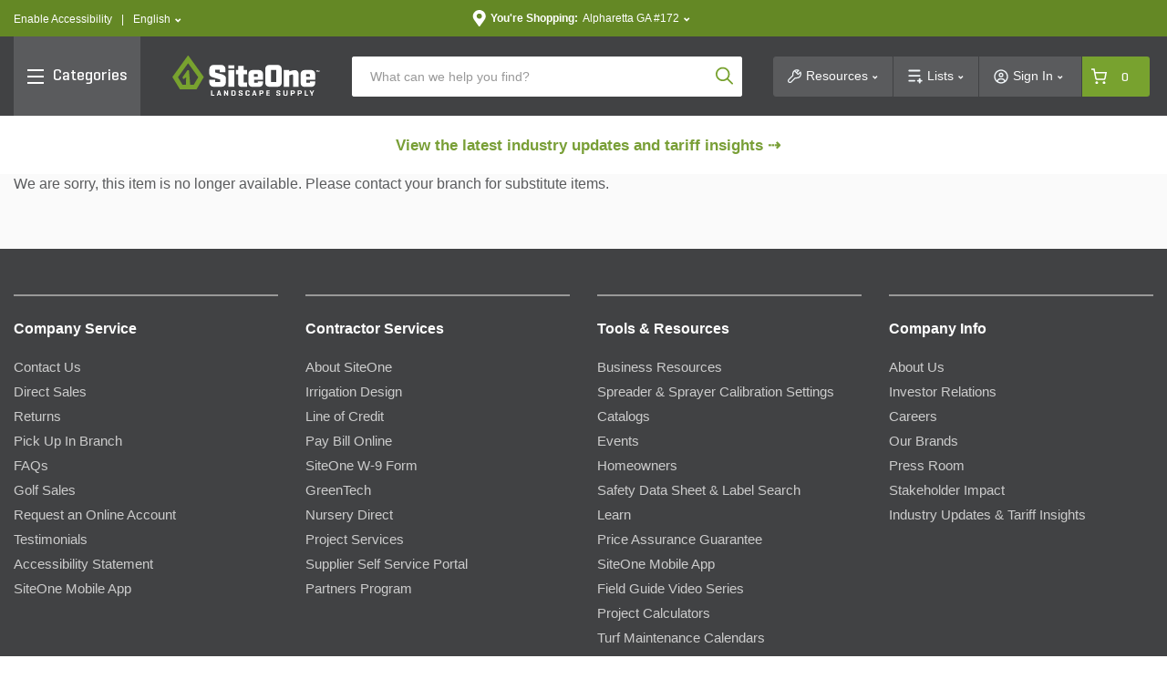

--- FILE ---
content_type: text/html;charset=UTF-8
request_url: https://www.siteone.com/en/16056185-144w-belgard-belair-wall-caps-silex-blend-144-pcpallet/p/170734
body_size: 66463
content:
<!DOCTYPE html>
<html lang="en">
<head>
	<title>SiteOne US</title>
	<meta http-equiv="Content-Type" content="text/html; charset=utf-8"/>
	<meta http-equiv="X-UA-Compatible" content="IE=edge">
	<meta charset="utf-8">
	<meta name="viewport" content="width=device-width, initial-scale=1, user-scalable=no">
	<meta name="com.silverpop.brandeddomains" content="www.pages02.net,info.siteone.com,siteone.com,web.qa.siteone.com,www.johndeerelandscapes.com,www.siteone.com,sio-d-www.ms.ycs.io,sio-q-www.ms.ycs.io,sio-q2-www.ms.ycs.io,sio-s-www.ms.ycs.io,test.siteone.com" />
	<meta name="format-detection" content="telephone=no">
	<meta name="facebook-domain-verification" content="n4x4uwnap8jc0vgji0hephpw4c7i3g" />
	
	<meta name="keywords">
<meta name="description">
<meta name="robots" content="noindex,follow">
<link rel="shortcut icon" type="image/x-icon" media="all" href="/_ui/responsive/theme-lambda/images/favicon.ico" />
	<link rel="alternate" href="https://www.siteone.com/en/16056185-144w-belgard-belair-wall-caps-silex-blend-144-pcpallet/p/170734" hreflang="en" />
			<link rel="alternate" href="https://www.siteone.com/es/16056185-144w-belgard-belair-wall-caps-silex-blend-144-pcpallet/p/170734" hreflang="es" />
			<link rel="alternate" href="https://www.siteone.com/16056185-144w-belgard-belair-wall-caps-silex-blend-144-pcpallet/p/170734" hreflang="x-default" />
		<link rel="canonical" href="https://www.siteone.com/en/16056185-144w-belgard-belair-wall-caps-silex-blend-144-pcpallet/p/170734"/>
		    		<link rel="stylesheet" type="text/css" media="all" href="/_ui/responsive/theme-lambda/css/style.css?v=20251023 1628"/>

	<link rel="preload" type="text/css" media="all" href="/_ui/responsive/theme-lambda/css/addons.css?v=20251023 1628" as="style" onload="this.onload=null;this.rel='stylesheet'"/>
	<noscript><link rel="stylesheet" type="text/css" media="all" href="/_ui/responsive/theme-lambda/css/addons.css?v=20251023 1628"/></noscript>

	<script type="text/javascript" src="/_ui/responsive/common/js/jquery-3.5.1.min.js"></script> 
	<script src="https://www.sc.pages02.net/lp/static/js/iMAWebCookie.js?1fc719b-1047cb0959a-f528764d624db129b32c21fbca0cb8d6&h=www.pages02.net" type="text/javascript"></script> 
	<script type="text/javascript">
   var oldURL = document.referrer;
   var rPath = oldURL.substring(oldURL.lastIndexOf('/') + 1);
   var analytics = {};
   var channel = '';
   var _AAData = {};
   var digitalData = {};
   _AAData.page = {};
   _AAData.language = {};
   var fireSearchLandingPage = false;
   
   _AAData.page.pageName = channel != "" ? ':Offline Product Page' : 'Offline Product Page';
   
   
   _AAData.visitorStatus = 'not logged in';
   _AAData.agentID='';
   _AAData.pEmail = '';
    _AAData.pAccount = '';
    _AAData.pArea = '';
    _AAData.pRegion = '';
   
   _AAData.page.template = 'request account';
   _AAData.channel = channel;
   if($('html').attr('lang')==='en'){
   _AAData.language.LanguageSelection = "english"; 
   }
   else if($('html').attr('lang')==='es'){
   _AAData.language.LanguageSelection = "spanish"; 
   }
    
   

  _AAData.storeNumber = "172";
  _AAData.storeState =  "GA";
   


  
  //POST PAGE EVENTS - Called after page load 
  function postPageEvent() {
	   
	  
	  if (window.location.pathname == '/login'){
		 try{
		  _satellite.track("dtm-event-user"); 
	  	}catch (e) {}
	  }
  
	   

   var eventType = [
   
   ];

      
     for(var i=0;i<eventType.length;++i){
        if(document.referrer.indexOf(eventType[i].referrer) > 0){
               
         _AAData.userStoreNumber = "172";
	     _AAData.userStoreState =  "GA";
          
        	  _AAData.userType = "returning";
        	 
          _AAData.eventType = eventType[i].eventType;
        try{
          _satellite.track("dtm-event-user"); 
        	}catch (e) {}
          
        }
     }
     
  } 

    </script>

<script src="//assets.adobedtm.com/launch-EN5dfbd141e22f428c9d7b74e9899499cb.min.js" async></script>
    




  







<script>
    (function(w,d,s,l,i){w[l]=w[l]||[];w[l].push({'gtm.start':new Date().getTime(),event:'gtm.js'});var f=d.getElementsByTagName(s)[0],j=d.createElement(s),dl=l!='dataLayer'?'&l='+l:'';j.async=true;j.src='https://www.googletagmanager.com/gtm.js?id='+i+dl;f.parentNode.insertBefore(j,f);})(window,document,'script','dataLayer','GTM-PNGWQJS');
</script>
<script> 
var dataLayer = dataLayer || []; 

dataLayer.push({
	'event': 'page_view',
	'page_location': 'https://www.siteone.com/en/16056185-144w-belgard-belair-wall-caps-silex-blend-144-pcpallet/p/170734',
	'page_title' : 'SiteOne US',
	'page_referrer' : '',
	'page_type' : 'Offline Product Page',
	'user_id': ''
});

var ga4analytics = {
	currency: "USD",
	
			isloggedin: false,
			visitor_status: 'guest',
			account_classification: '',
		
};
	
$(document).ready(function() {

	/* start event login */
	$(document).on("submit", "#loginForm", function(e){
		$.cookie('submitlogin', "login", {path:'/'});
	});
	
	var loginErrorMsg = $("#loginErrorMsg").val();
	if($.cookie("submitlogin") === "login" && (loginErrorMsg == null || loginErrorMsg.trim() == "")){
		ACC.ga4analytics.login();
   		$.cookie("submitlogin", null, { path: '/' });
	}else{
		$.cookie("submitlogin", null, { path: '/' });
	}
	
	/* end event login */
	/* start event view_item */
	
	/* end event view_item */
	/* start event view_item_list */
	
	/* end event view_item_list */
	/* start event purchase */
	
	/* end event purchase */
});

</script>
<script>(window.BOOMR_mq=window.BOOMR_mq||[]).push(["addVar",{"rua.upush":"false","rua.cpush":"true","rua.upre":"false","rua.cpre":"true","rua.uprl":"false","rua.cprl":"false","rua.cprf":"false","rua.trans":"SJ-4f1205a0-40c6-4bbd-a6cc-9e0aab724550","rua.cook":"false","rua.ims":"false","rua.ufprl":"false","rua.cfprl":"true","rua.isuxp":"false","rua.texp":"norulematch","rua.ceh":"false","rua.ueh":"false","rua.ieh.st":"0"}]);</script>
                              <script>!function(e){var n="https://s.go-mpulse.net/boomerang/";if("False"=="True")e.BOOMR_config=e.BOOMR_config||{},e.BOOMR_config.PageParams=e.BOOMR_config.PageParams||{},e.BOOMR_config.PageParams.pci=!0,n="https://s2.go-mpulse.net/boomerang/";if(window.BOOMR_API_key="D4JSY-FEXF9-UCF6H-DXN5X-JSFKM",function(){function e(){if(!o){var e=document.createElement("script");e.id="boomr-scr-as",e.src=window.BOOMR.url,e.async=!0,i.parentNode.appendChild(e),o=!0}}function t(e){o=!0;var n,t,a,r,d=document,O=window;if(window.BOOMR.snippetMethod=e?"if":"i",t=function(e,n){var t=d.createElement("script");t.id=n||"boomr-if-as",t.src=window.BOOMR.url,BOOMR_lstart=(new Date).getTime(),e=e||d.body,e.appendChild(t)},!window.addEventListener&&window.attachEvent&&navigator.userAgent.match(/MSIE [67]\./))return window.BOOMR.snippetMethod="s",void t(i.parentNode,"boomr-async");a=document.createElement("IFRAME"),a.src="about:blank",a.title="",a.role="presentation",a.loading="eager",r=(a.frameElement||a).style,r.width=0,r.height=0,r.border=0,r.display="none",i.parentNode.appendChild(a);try{O=a.contentWindow,d=O.document.open()}catch(_){n=document.domain,a.src="javascript:var d=document.open();d.domain='"+n+"';void(0);",O=a.contentWindow,d=O.document.open()}if(n)d._boomrl=function(){this.domain=n,t()},d.write("<bo"+"dy onload='document._boomrl();'>");else if(O._boomrl=function(){t()},O.addEventListener)O.addEventListener("load",O._boomrl,!1);else if(O.attachEvent)O.attachEvent("onload",O._boomrl);d.close()}function a(e){window.BOOMR_onload=e&&e.timeStamp||(new Date).getTime()}if(!window.BOOMR||!window.BOOMR.version&&!window.BOOMR.snippetExecuted){window.BOOMR=window.BOOMR||{},window.BOOMR.snippetStart=(new Date).getTime(),window.BOOMR.snippetExecuted=!0,window.BOOMR.snippetVersion=12,window.BOOMR.url=n+"D4JSY-FEXF9-UCF6H-DXN5X-JSFKM";var i=document.currentScript||document.getElementsByTagName("script")[0],o=!1,r=document.createElement("link");if(r.relList&&"function"==typeof r.relList.supports&&r.relList.supports("preload")&&"as"in r)window.BOOMR.snippetMethod="p",r.href=window.BOOMR.url,r.rel="preload",r.as="script",r.addEventListener("load",e),r.addEventListener("error",function(){t(!0)}),setTimeout(function(){if(!o)t(!0)},3e3),BOOMR_lstart=(new Date).getTime(),i.parentNode.appendChild(r);else t(!1);if(window.addEventListener)window.addEventListener("load",a,!1);else if(window.attachEvent)window.attachEvent("onload",a)}}(),"".length>0)if(e&&"performance"in e&&e.performance&&"function"==typeof e.performance.setResourceTimingBufferSize)e.performance.setResourceTimingBufferSize();!function(){if(BOOMR=e.BOOMR||{},BOOMR.plugins=BOOMR.plugins||{},!BOOMR.plugins.AK){var n="true"=="true"?1:0,t="",a="amikhdqxblmza2ihymmq-f-1844e67db-clientnsv4-s.akamaihd.net",i="false"=="true"?2:1,o={"ak.v":"39","ak.cp":"763243","ak.ai":parseInt("433583",10),"ak.ol":"0","ak.cr":15,"ak.ipv":4,"ak.proto":"h2","ak.rid":"1d545f6e","ak.r":44093,"ak.a2":n,"ak.m":"dsca","ak.n":"essl","ak.bpcip":"3.16.163.0","ak.cport":34098,"ak.gh":"23.33.28.138","ak.quicv":"","ak.tlsv":"tls1.3","ak.0rtt":"","ak.0rtt.ed":"","ak.csrc":"-","ak.acc":"","ak.t":"1762116377","ak.ak":"hOBiQwZUYzCg5VSAfCLimQ==9qdAEJ59mFdPc8EWnPPTL/4bEKp6prg4mJFiZn/zrdW0863kEULfyxL5VT5qbSKbLNNC/7d9syn1G+54+/eOh0zJwKDsTPO/gqtE7q5LJm4m1kuMj5tJyHnOVrB2eF0yoAvhzjRMyhvC1w++8p3S+j8RG7LixgfjmSGefcSlEV8/owk9/C3hs/gxF3LlV+Fi6cCYCJpuW6/3VSykq1meJxuqrcK2PuuCFtPhpeEVS/W/EmF0kvEkhhByZ8P3auFjt8l2EeNzYlsHyWxTmlOBcdBQHwntdWUtpRBVutwYVKu5m8hCbpqmSfNq62+gtiBGLM6PcUkckmPl8Z59u7UjOjIwgQQHUB270wXTxKCH00jhyItHqiaj4+SmEm3NnUkBjVS4PAtmZ51CzEzGq8jOiRW9N3GKb2zeZ6GIcOkqR7I=","ak.pv":"277","ak.dpoabenc":"","ak.tf":i};if(""!==t)o["ak.ruds"]=t;var r={i:!1,av:function(n){var t="http.initiator";if(n&&(!n[t]||"spa_hard"===n[t]))o["ak.feo"]=void 0!==e.aFeoApplied?1:0,BOOMR.addVar(o)},rv:function(){var e=["ak.bpcip","ak.cport","ak.cr","ak.csrc","ak.gh","ak.ipv","ak.m","ak.n","ak.ol","ak.proto","ak.quicv","ak.tlsv","ak.0rtt","ak.0rtt.ed","ak.r","ak.acc","ak.t","ak.tf"];BOOMR.removeVar(e)}};BOOMR.plugins.AK={akVars:o,akDNSPreFetchDomain:a,init:function(){if(!r.i){var e=BOOMR.subscribe;e("before_beacon",r.av,null,null),e("onbeacon",r.rv,null,null),r.i=!0}return this},is_complete:function(){return!0}}}}()}(window);</script></head>

<body class="page-offlineProductPage pageType-ContentPage template-pages-account-accountLayoutPage pageLabel-offlineProductPage smartedit-page-uid-offlineProductPage smartedit-page-uuid-eyJpdGVtSWQiOiJvZmZsaW5lUHJvZHVjdFBhZ2UiLCJjYXRhbG9nSWQiOiJzaXRlb25lQ29udGVudENhdGFsb2ciLCJjYXRhbG9nVmVyc2lvbiI6Ik9ubGluZSJ9 smartedit-catalog-version-uuid-siteoneContentCatalog/Online  language-en">
<input type="hidden" class="pagename" value="Offline Product Page"/>
<input type="hidden" class="headingname" value=""/>
<div class="branding-mobile hidden-xs hidden-sm hidden-md hidden-lg">
			<div class="js-mobile-logo">
				</div>
			<div class="site-logo-print">
				










<svg xmlns="http://www.w3.org/2000/svg" width="162" height="45" viewBox="0 0 162 45" fill="none" class="">
   
      
      
      
      
         <path d="M78.1907 11.8153H72.1818V16.3491H69.6763V21.0239H72.1818V31.4365C72.1818 33.096 73.5267 34.441 75.1862 34.441H81.8351V29.7662H78.1907V21.0239H81.8351V16.3491H78.1907V11.8153Z" fill="#414244"/>
         <path d="M53.2651 20.59C46.8548 19.0715 46.9633 18.681 46.9633 18.681V16.0995H52.0503V18.681H58.3412V15.2427C58.3412 12.7914 56.3455 10.7957 53.8942 10.7957H45.1627C42.7114 10.7957 40.7157 12.7914 40.7157 15.2427V19.8091C40.7157 19.8091 40.2168 22.8786 43.8829 23.9958C48.4709 25.395 52.5709 26.6315 52.5709 26.6315V29.3757H47.1368V26.7508H40.7157V29.9939C40.7157 32.4452 42.7114 34.4409 45.1627 34.4409H54.2629C56.7142 34.4409 58.7099 32.4452 58.7099 29.9939V24.4513C58.7099 24.4513 58.7642 21.8916 53.2651 20.59Z" fill="#414244"/>
         <path d="M68.0163 16.3491H61.4868V34.4301H68.0163V16.3491Z" fill="#414244"/>
         <path d="M68.0163 11.208H61.4868V14.6679H68.0163V11.208Z" fill="#414244"/>
         <path d="M95.2733 16.3491H87.4638C85.2511 16.3491 83.4507 18.1495 83.4507 20.3622V30.5254C83.4507 32.7381 85.2511 34.5385 87.4638 34.5385H95.2733C97.486 34.5385 99.2865 32.7381 99.2865 30.5254V28.5405H93.6355V29.7661C93.6355 30.1783 92.5942 30.1566 92.5942 30.1566H90.2297C89.8609 30.1783 89.5464 29.9071 89.5247 29.5383C89.5247 29.4841 89.5247 29.4299 89.5355 29.3648V26.9135H99.2865V20.3514C99.2756 18.1496 97.486 16.3491 95.2733 16.3491ZM93.5162 23.6813H89.4596V21.2516C89.4596 20.6768 89.8609 20.59 90.3815 20.59H92.6918C93.1148 20.5791 93.4619 20.8937 93.5053 21.3059L93.5162 23.6813Z" fill="#414244"/>
         <path d="M134.147 16.3491C132.065 16.5334 130.015 16.989 128.062 17.7157V16.3491H122.097V34.5277H128.062V22.0651L130.514 21.2733C132.282 20.5792 132.195 22.6183 132.195 22.6183V34.5277H138.16V20.3622C138.16 18.1387 136.36 16.3491 134.147 16.3491Z" fill="#414244"/>
         <path d="M146.501 26.9244H156.252V20.3622C156.252 18.1495 154.452 16.3491 152.239 16.3491H144.43C142.217 16.3491 140.417 18.1495 140.417 20.3622V30.5254C140.417 32.7381 142.206 34.5385 144.43 34.5385H152.239C154.452 34.5385 156.252 32.7381 156.252 30.5254V28.5405H150.601V29.7661C150.601 30.1783 149.56 30.1566 149.56 30.1566H147.196C146.827 30.1783 146.512 29.9071 146.491 29.5383C146.491 29.4841 146.491 29.419 146.501 29.3648V26.9244ZM146.447 23.6813V21.2516C146.447 20.6768 146.848 20.59 147.369 20.59H149.679C150.102 20.5791 150.45 20.8937 150.482 21.3059V23.6704L146.447 23.6813Z" fill="#414244"/>
         <path d="M115.535 10.7957H105.936C103.625 10.7957 101.749 12.6721 101.749 14.9824V30.2325C101.749 32.5428 103.625 34.4192 105.936 34.4192H115.535C117.845 34.4192 119.722 32.5428 119.722 30.2325V14.9824C119.732 12.6721 117.856 10.7957 115.535 10.7957ZM113.778 29.3648H107.931V16.3491H113.778V29.3648Z" fill="#414244"/>
         <path d="M43.9156 43.2267H46.0198C46.1825 43.2267 46.2584 43.2809 46.2584 43.4327V43.9642C46.2584 44.1161 46.1825 44.1812 46.0198 44.1812H42.831C42.69 44.1812 42.6357 44.1052 42.6357 43.9642V38.6278C42.6357 38.4759 42.6899 38.4108 42.8635 38.4108H43.6878C43.8614 38.4108 43.9156 38.4759 43.9156 38.6278V43.2267Z" fill="#414244"/>
         <path d="M51.6815 38.4001C51.8225 38.3892 51.9527 38.476 51.9852 38.617L53.7423 43.9643C53.7857 44.1053 53.7314 44.1812 53.5687 44.1812H52.7228C52.5926 44.1921 52.4733 44.1053 52.4516 43.9643L52.1262 42.9231H50.3691L50.0436 43.9643C50.022 44.0944 49.8918 44.1921 49.7616 44.1812H48.9916C48.818 44.1812 48.7638 44.1053 48.8072 43.9643L50.5751 38.617C50.5968 38.476 50.727 38.3892 50.868 38.4001H51.6815ZM51.5188 41.0792C51.3887 40.5694 51.3019 40.0596 51.2477 39.539C51.226 39.6474 51.0741 40.7212 50.9548 41.0792L50.6294 42.0337H51.8333L51.5188 41.0792Z" fill="#414244"/>
         <path d="M61.3137 43.9641C61.3137 44.1051 61.2595 44.181 61.0859 44.181H60.3375C60.2182 44.181 60.164 44.1594 60.1206 44.0835L58.2984 41.2742C58.1466 41.0573 58.0272 40.8295 57.9188 40.5909V43.975C57.9188 44.116 57.8646 44.1919 57.6911 44.1919H56.9426C56.7691 44.1919 56.7148 44.1268 56.7148 43.975V38.6277C56.7148 38.4867 56.7691 38.4107 56.9426 38.4107H57.6911C57.767 38.3999 57.8429 38.4324 57.8863 38.4975L59.7844 41.4261C59.9037 41.6213 60.0122 41.8165 60.1098 42.0226V38.6277C60.1098 38.4867 60.164 38.4107 60.3375 38.4107H61.0859C61.2595 38.4107 61.3137 38.4758 61.3137 38.6277V43.9641Z" fill="#414244"/>
         <path d="M65.0014 44.1812C64.8495 44.1812 64.8062 44.1052 64.8062 43.9642V38.6278C64.8062 38.4759 64.8603 38.4108 65.0339 38.4108H67.0947C68.8085 38.4108 69.405 39.0833 69.405 39.7883V42.7928C69.405 43.5087 68.8085 44.1703 67.0947 44.1703L65.0014 44.1812ZM66.0752 39.3545V43.2267H67.0839C67.7238 43.2267 68.1143 43.0098 68.1143 42.5868V39.9836C68.1143 39.5606 67.7238 39.3436 67.0839 39.3436L66.0752 39.3545Z" fill="#414244"/>
         <path d="M75.8041 39.8751C75.8041 39.4629 75.4896 39.2677 74.8822 39.2677C74.2748 39.2677 73.9603 39.4629 73.9603 39.8751V40.0052C73.9711 40.233 74.1229 40.4174 74.3507 40.4608L75.9993 40.9814C76.6393 41.1874 77.1165 41.5779 77.1165 42.207V42.8578C77.1165 43.5737 76.5634 44.2462 74.8713 44.2462C73.1793 44.2462 72.6152 43.5737 72.6152 42.8578V42.3263C72.6152 42.1745 72.6803 42.1094 72.843 42.1094H73.6348C73.8083 42.1094 73.8626 42.1745 73.8626 42.3263V42.706C73.8626 43.1181 74.2205 43.3134 74.8605 43.3134C75.5004 43.3134 75.8584 43.1181 75.8584 42.706V42.4348C75.8584 42.0877 75.4787 41.9467 75.0557 41.8057L73.5914 41.3068C73.1034 41.155 72.7671 40.7211 72.7346 40.2113V39.7123C72.7346 38.9965 73.2227 38.324 74.8822 38.324C76.5417 38.324 77.0623 38.9965 77.0623 39.7123V40.0594C77.0623 40.2004 76.9972 40.2764 76.8237 40.2764H76.0319C75.8692 40.2764 75.815 40.2113 75.815 40.0594L75.8041 39.8751Z" fill="#414244"/>
         <path d="M84.7092 42.8578C84.7092 43.5737 84.1995 44.2462 82.4857 44.2462C80.772 44.2462 80.2622 43.5737 80.2622 42.8578V39.7123C80.2622 38.9965 80.772 38.324 82.4857 38.324C84.1995 38.324 84.7092 38.9965 84.7092 39.7123V40.1245C84.7092 40.2764 84.655 40.3415 84.4923 40.3415H83.7114C83.5378 40.3415 83.4727 40.2872 83.4727 40.1245V39.9184C83.4727 39.4954 83.1473 39.2785 82.5074 39.2785C81.8783 39.2785 81.5529 39.4954 81.5529 39.9184V42.6518C81.5529 43.0748 81.8783 43.2917 82.5074 43.2917C83.1365 43.2917 83.4727 43.0748 83.4727 42.6518V42.3263C83.4727 42.1745 83.5378 42.1094 83.7114 42.1094H84.4923C84.655 42.1094 84.7092 42.1636 84.7092 42.3263V42.8578Z" fill="#414244"/>
         <path d="M90.2841 38.3998C90.4251 38.3781 90.5552 38.4757 90.5877 38.6167L92.3449 43.964C92.3883 44.105 92.3341 44.181 92.1714 44.181H91.3253C91.1951 44.1918 91.0758 44.105 91.0541 43.964L90.7179 42.9228H88.9608L88.6354 43.964C88.6137 44.0942 88.4835 44.1918 88.3534 44.181H87.5941C87.4206 44.181 87.3664 44.105 87.4097 43.964L89.1777 38.6167C89.1994 38.4757 89.3296 38.3781 89.4706 38.3998H90.2841ZM90.1214 41.0789C89.9912 40.5691 89.9044 40.0593 89.8502 39.5387C89.8285 39.6472 89.6766 40.721 89.5573 41.0789L89.2319 42.0334H90.4359L90.1214 41.0789Z" fill="#414244"/>
         <path d="M96.5968 42.1311V43.9533C96.5968 44.1052 96.5426 44.1703 96.369 44.1703H95.5447C95.3712 44.1703 95.3169 44.1052 95.3169 43.9533V38.6169C95.3169 38.465 95.3712 38.3999 95.5447 38.3999H97.5296C99.2434 38.3999 99.8182 39.0724 99.8182 39.7883V40.7428C99.8182 41.4587 99.2434 42.1311 97.5296 42.1311H96.5968ZM96.5968 39.3544V41.1766H97.5296C98.1587 41.1766 98.5492 40.9597 98.5492 40.5476V39.9835C98.5492 39.5605 98.1587 39.3436 97.5296 39.3436L96.5968 39.3544Z" fill="#414244"/>
         <path d="M103.202 44.1809C103.029 44.1809 102.975 44.1159 102.975 43.964V38.6384C102.975 38.4866 103.029 38.4215 103.202 38.4215H106.435C106.597 38.4215 106.673 38.4757 106.673 38.6276V39.159C106.673 39.3109 106.597 39.376 106.435 39.376H104.254V40.7535H106.283C106.456 40.7535 106.521 40.8077 106.521 40.9596V41.4693C106.521 41.6103 106.445 41.6754 106.283 41.6754H104.254V43.259H106.532C106.706 43.259 106.771 43.3133 106.771 43.4651V43.9966C106.771 44.1484 106.706 44.2135 106.532 44.2135L103.202 44.1809Z" fill="#414244"/>
         <path d="M117.021 39.8749C117.021 39.4628 116.706 39.2675 116.099 39.2675C115.491 39.2675 115.166 39.4628 115.166 39.8749V40.0051C115.177 40.2329 115.339 40.4172 115.556 40.4606L117.205 40.9812C117.845 41.1873 118.322 41.5778 118.322 42.2069V42.8577C118.322 43.5736 117.769 44.246 116.066 44.246C114.374 44.246 113.81 43.5736 113.81 42.8577V42.3262C113.81 42.1743 113.875 42.1093 114.038 42.1093H114.83C115.003 42.1093 115.057 42.1743 115.057 42.3262V42.7058C115.057 43.118 115.415 43.3132 116.055 43.3132C116.695 43.3132 117.053 43.118 117.053 42.7058V42.4347C117.053 42.0876 116.674 41.9466 116.251 41.8056L114.786 41.3175C114.298 41.1656 113.962 40.7318 113.929 40.222V39.7231C113.929 39.0072 114.417 38.3347 116.077 38.3347C117.736 38.3347 118.257 39.0072 118.257 39.7231V40.0702C118.257 40.2112 118.192 40.2871 118.018 40.2871H117.227C117.064 40.2871 117.01 40.222 117.01 40.0702L117.021 39.8749Z" fill="#414244"/>
         <path d="M122.813 42.6627C122.813 43.0857 123.192 43.3026 123.821 43.3026C124.451 43.3026 124.852 43.0857 124.852 42.6627V38.6278C124.852 38.4759 124.906 38.4108 125.08 38.4108H125.904C126.077 38.4108 126.121 38.4759 126.121 38.6278V42.8687C126.121 43.5846 125.535 44.2571 123.821 44.2571C122.108 44.2571 121.522 43.5846 121.522 42.8687V38.6278C121.522 38.4759 121.587 38.4108 121.761 38.4108H122.585C122.748 38.4108 122.813 38.4759 122.813 38.6278V42.6627Z" fill="#414244"/>
         <path d="M130.839 42.1311V43.9533C130.839 44.1052 130.785 44.1703 130.612 44.1703H129.787C129.614 44.1703 129.56 44.1052 129.56 43.9533V38.6169C129.56 38.465 129.614 38.3999 129.787 38.3999H131.772C133.486 38.3999 134.061 39.0724 134.061 39.7883V40.7428C134.061 41.4587 133.486 42.1311 131.772 42.1311H130.839ZM130.839 39.3544V41.1766H131.772C132.412 41.1766 132.792 40.9597 132.792 40.5476V39.9835C132.792 39.5605 132.401 39.3436 131.772 39.3436L130.839 39.3544Z" fill="#414244"/>
         <path d="M138.497 42.1311V43.9533C138.497 44.1052 138.442 44.1703 138.269 44.1703H137.445C137.271 44.1703 137.217 44.1052 137.217 43.9533V38.6169C137.217 38.465 137.271 38.3999 137.445 38.3999H139.43C141.143 38.3999 141.718 39.0724 141.718 39.7883V40.7428C141.718 41.4587 141.143 42.1311 139.43 42.1311H138.497ZM138.497 39.3544V41.1766H139.43C140.069 41.1766 140.449 40.9597 140.449 40.5476V39.9835C140.449 39.5605 140.059 39.3436 139.43 39.3436L138.497 39.3544Z" fill="#414244"/>
         <path d="M146.154 43.2267H148.259C148.421 43.2267 148.497 43.2809 148.497 43.4327V43.9642C148.497 44.1161 148.421 44.1812 148.259 44.1812H145.07C144.929 44.1812 144.875 44.1052 144.875 43.9642V38.6278C144.875 38.4759 144.929 38.4108 145.102 38.4108H145.927C146.1 38.4108 146.154 38.4759 146.154 38.6278V43.2267Z" fill="#414244"/>
         <path d="M152.478 40.5584C152.532 40.6886 152.629 40.9706 152.64 41.0031C152.684 40.8513 152.738 40.6994 152.814 40.5584L153.812 38.6169C153.866 38.4976 153.931 38.3999 154.083 38.3999H154.896C155.059 38.3999 155.146 38.4759 155.07 38.6169L153.28 41.9685V43.9642C153.28 44.1052 153.226 44.1811 153.052 44.1811H152.228C152.055 44.1811 151.989 44.116 151.989 43.9642V42.1095L150.189 38.6169C150.124 38.4867 150.189 38.3999 150.352 38.3999H151.285C151.415 38.3999 151.534 38.4867 151.567 38.6169L152.478 40.5584Z" fill="#414244"/>
         <path d="M23.4592 32.2933H20.1294C19.9558 32.2933 19.8148 32.1632 19.7931 31.9896L18.5132 16.7937C18.4915 16.6202 18.3505 16.4901 18.177 16.4901H17.0381C16.9296 16.4901 16.8212 16.5443 16.7561 16.6311L11.4088 24.2236C11.3329 24.332 11.322 24.4839 11.3979 24.5923L12.168 25.8722C12.2657 26.0349 12.4826 26.0892 12.6453 25.9807C12.6453 25.9807 12.6453 25.9807 12.6561 25.9807L14.8688 24.549C15.0315 24.4513 15.2376 24.4947 15.346 24.6465C15.3894 24.7116 15.4111 24.7876 15.4003 24.8743L15.1183 31.9788C15.0966 32.1523 14.9556 32.2825 14.782 32.2825H11.5932C11.4739 32.2825 11.3654 32.2174 11.3003 32.1198L6.5821 24.2994C6.50617 24.1801 6.51704 24.0283 6.60381 23.9198L17.2659 9.33135C17.3744 9.1795 17.5913 9.14696 17.7431 9.25542C17.7757 9.27711 17.7974 9.29881 17.8191 9.33135L28.4811 23.9198C28.557 24.0283 28.5679 24.1801 28.5028 24.2994L23.7846 32.1198C23.687 32.2391 23.5785 32.3041 23.4592 32.2933ZM17.2442 0.719266L0.486395 23.6813C0.399623 23.7897 0.399679 23.9415 0.475604 24.0609L8.52365 37.1091C8.58873 37.2067 8.69715 37.2718 8.81646 37.2718H26.4528C26.5721 37.2718 26.6806 37.2067 26.7457 37.1091L34.5985 24.0609C34.6744 23.9415 34.6636 23.7897 34.5768 23.6813L17.8082 0.719266C17.6997 0.567416 17.4828 0.534869 17.331 0.643333C17.2876 0.65418 17.2659 0.686727 17.2442 0.719266Z" fill="#77A12E"/>
         <path d="M158.704 16.4467V16.7721H158.075V18.3991H157.684V16.7721H157.066V16.4467H158.704ZM160.819 18.3991L160.743 17.2494C160.732 17.0975 160.732 16.924 160.732 16.7071H160.71C160.656 16.8806 160.602 17.1084 160.548 17.2928L160.19 18.3774H159.788L159.441 17.2602C159.409 17.1192 159.344 16.8806 159.3 16.7071H159.279C159.279 16.8914 159.268 17.0758 159.268 17.2494L159.192 18.3991H158.823L158.964 16.4467H159.55L159.886 17.4012C159.94 17.5639 159.984 17.7267 160.016 17.9002H160.038C160.081 17.7267 160.135 17.5531 160.168 17.423L160.504 16.4576H161.068L161.209 18.41L160.819 18.3991Z" fill="#414244"/>
      
      
      
      
      
      
      
      
      
      
      
      
      
      
      
      
      
      
      
      
      
      
      
      
      
      
      
      
      
      
      
      
      
      
      
      
      
      
      
      
   
</svg>
</div>
			</div>
		<main data-currency-iso-code="USD" role="main">
			<a href="#skip-to-content" class="skiptocontent" data-role="none">text.skipToContent</a>
			<a href="#skiptonavigation" class="skiptonavigation" data-role="none">text.skipToNavigation</a>


			<!-- /WEB-INF/tags/responsive/common/footer/ -->
<div class="yCmsContentSlot container">
</div><input type="hidden" id="unitUid" name="unitUid" value="">
<input type="hidden" id="emailaddres" name="emailaddres" value="">
<input type="hidden" id="trackBranch" name="trackBranch" value="172">	   
<input type="hidden" value="false" class="checkmixedcart"/>   
<input type="hidden" id="loginErrorMsg" name="loginErrorMsg" value=" ">
<input type="hidden" id="globalMobileFlag" name="globalMobileFlag" value="false">
<!-- localizedBranch :  -->
<input type="hidden" id="cartCountId" name="cartCountId" value="0">
<input type="hidden" class="loginstatus" value=""/>
<input type="hidden" class="cartdataguest" value="0"/>
<input type="hidden" class="siteonepagename" value=""/>
		<input type="hidden" class="siteonepathingchannel" value=""/> 
	<header class="js-mainHeader" role="combobox, grid, listbox, menu, menubar, radiogroup, tablist, tree, treegrid">
    <div class="bg-black animated-5s animateInDown linktracking-header">
        <!-- Top Hat header starts -->
        <div class="p-y-10 bg-dark-green text-white header-top-hat">
                <div class="container-lg padding0">
                    <div class="row margin0 flex-center">
                        <div class="col-md-3 hidden-sm hidden-xs  flex-center p-t-3 top-hat-col-1">
                            <a data-global-linkname="enable accessibility" href="#" class="text-capitalize text-white text-white-hover UsableNetAssistive" onclick="return enableUsableNetAssistive()">
                                    Enable Accessibility</a>
                                <a data-global-linkname="exit accessibility mode" href="#" class="text-capitalize text-white text-white-hover UsableNetAssistive disableUsableNetAssistive hidden">Exit Accessibility Mode</a><span class="p-x-10">|</span>
                            <span class="lang-dropdown">
                                    <form id="lang-form" action="/en/_s/language" method="post"><div class="">
			<label class="control-label sr-only" for="lang-selector">text.language</label>
			<input type="hidden" name="code" value=''></input>
			<input type="hidden" name="currentLanguage" value="en" />
			<div class="language-value">
				<div class="pointer flex-center">
				<span class="hidden-sm hidden-xs">English</span>
				<span class="hidden-lg hidden-md font-14-xs l-h-14 text-uppercase">en</span>
				<span class="glyphicon glyphicon-chevron-down f-s-7 f-s-9-xs-px f-s-9-sm-px p-l-5"></span></div>
				<ul class="margin0 f-s-14-xs-px f-s-14-sm-px language-dropdown">
					<li data-global-linkname="language: Español" data-value="es" lang="es" class="b-b-grey lang-item flex-center">










<svg xmlns="http://www.w3.org/2000/svg" width="20" height="16" viewBox="0 0 170.08 113.39" fill="none" class="m-r-10">
   
      
      
      
      
      
         <defs>
            <style>.cls-11{fill:url(#GradientFill_4);}.cls-12{fill:url(#GradientFill_5);}.cls-13{fill:url(#GradientFill_6);}.cls-14{fill:url(#GradientFill_4-2);}</style>
            <linearGradient id="GradientFill_4" x1="-50.22" y1="56.69" x2="220.3" y2="56.69" gradientUnits="userSpaceOnUse">
                  <stop offset="0" stop-color="#d1d3d4"/>
                  <stop offset="0.24" stop-color="#ededee"/>
                  <stop offset="0.53" stop-color="#fbfdff"/>
                  <stop offset="0.76" stop-color="#ededee"/>
                  <stop offset="1" stop-color="#d1d3d4"/>
            </linearGradient>
            <linearGradient id="GradientFill_5" x1="28.15" y1="81.83" x2="255.32" y2="134.27" gradientUnits="userSpaceOnUse">
                  <stop offset="0" stop-color="#d32027"/>
                  <stop offset="0.47" stop-color="#ed1c24"/>
                  <stop offset="0.6" stop-color="#ed1c24"/>
                  <stop offset="1" stop-color="#d32027"/>
            </linearGradient>
            <linearGradient id="GradientFill_6" x1="86.37" y1="52.58" x2="-0.2" y2="8.47" gradientUnits="userSpaceOnUse">
                  <stop offset="0" stop-color="#194691"/>
                  <stop offset="0.34" stop-color="#194691"/>
                  <stop offset="0.69" stop-color="#1f60ad"/>
                  <stop offset="1" stop-color="#2d7ec2"/>
            </linearGradient>
            <linearGradient id="GradientFill_4-2" x1="37.57" y1="81.4" x2="162.37" y2="81.4" xlink:href="#GradientFill_4"/>
         </defs>
         <rect class="cls-11" width="170.08" height="113.39"/>
         <path class="cls-12" d="M56.69,156H226.77v8.72H56.69V156Zm0-104.66H226.77v8.72H56.69V51.36Zm0,17.44H226.77v8.72H56.69V68.8Zm0,17.44H226.77V95H56.69V86.25Zm0,17.44H226.77v8.72H56.69v-8.72Zm0,17.44H226.77v8.72H56.69v-8.72Zm0,17.44H226.77v8.72H56.69Z" transform="translate(-56.69 -51.36)"/>
         <rect class="cls-13" width="86.17" height="61.05"/>
         <path class="cls-14" d="M136.28,68.56l-.78-2.42-.78,2.42h-2.54l2.05,1.49-.78,2.41L135.5,71l2.05,1.49-.78-2.41,2.05-1.49ZM65.33,57.81l2.05-1.49H64.85l-.78-2.41-.79,2.41H60.74l2.05,1.49L62,60.22l2.05-1.49,2.05,1.49-.78-2.41Zm14.29,0,2.05-1.49H79.13l-.78-2.41-.78,2.41H75l2.05,1.49-.78,2.41,2.05-1.49,2.05,1.49-.78-2.41Zm14.29,0L96,56.31H93.42l-.78-2.41-.78,2.41H89.31l2.05,1.49-.78,2.41,2.05-1.49,2.05,1.49-.78-2.41Zm14.29,0,2.05-1.49h-2.54l-.78-2.41-.78,2.41H103.6l2.05,1.49-.78,2.41,2.05-1.49L109,60.22l-.78-2.41ZM72.86,100.37l2.05-1.49H72.37l-.79-2.41-.78,2.41H68.27l2.05,1.49-.78,2.41,2.05-1.49,2.05,1.49-.78-2.41ZM71.59,100h0Zm1-11.48L74.63,87H72.09l-.78-2.41L70.52,87H68L70,88.48l-.78,2.41,2.05-1.49,2.05,1.49-.78-2.41Zm.07-11.83,2.05-1.49H72.16l-.78-2.41-.78,2.41H68.06l2.05,1.49-.78,2.41,2.05-1.49,2.05,1.49-.78-2.41Zm49.83-18.84,2.05-1.49H122l-.79-2.41-.78,2.41h-2.54l2.05,1.49-.78,2.41,2.05-1.49,2.05,1.49-.78-2.41Zm14.29,0,2.05-1.49h-2.54l-.78-2.41-.78,2.41h-2.54l2.05,1.49-.78,2.41,2.05-1.49,2.05,1.49-.78-2.41ZM86.94,76.65,89,75.15H86.45l-.78-2.41-.78,2.41H82.35l2.05,1.49-.78,2.41,2.05-1.49,2.05,1.49-.78-2.41Zm-.07,11.83L88.91,87H86.38l-.79-2.41L84.81,87H82.27l2.05,1.49-.79,2.41,2.05-1.49,2.05,1.49-.78-2.41Zm.28,11.9,2.05-1.49H86.66l-.78-2.41-.78,2.41H82.55l2.05,1.49-.78,2.41,2.05-1.49,2.05,1.49-.78-2.41ZM85.88,100h0Zm15.56.41,2.05-1.49h-2.54l-.78-2.41-.79,2.41H96.84l2.05,1.49-.78,2.41,2.05-1.49,2.05,1.49-.78-2.41Zm-.28-11.9L103.2,87h-2.54l-.78-2.41L99.09,87H96.56l2.05,1.49-.78,2.41,2.05-1.49,2.05,1.49-.79-2.41Zm.07-11.83,2.05-1.49h-2.54L100,72.74l-.78,2.41H96.63l2.05,1.49-.78,2.41L100,77.57,102,79.06l-.78-2.41ZM72.48,63.93l2.05-1.49H72L71.21,60l-.78,2.41H67.88l2.05,1.49-.78,2.41,2.05-1.49,2.05,1.49-.78-2.41Zm14.29,0,2.05-1.49H86.28L85.49,60l-.78,2.41H82.17l2.05,1.49-.78,2.41,2.05-1.49,2.05,1.49-.78-2.41Zm28.75,12.72,2.05-1.49H115l-.78-2.41-.78,2.41h-2.54L113,76.65l-.78,2.41,2.05-1.49,2.05,1.49-.78-2.41Zm-.07,11.83L117.49,87h-2.54l-.78-2.41L113.38,87h-2.54l2.05,1.49-.78,2.42,2.05-1.49,2.05,1.49-.78-2.41Zm.28,11.9,2.05-1.49h-2.54l-.78-2.41-.78,2.41h-2.54l2.05,1.49-.78,2.41,2.05-1.49,2.05,1.49-.78-2.41Zm14.29,0,2.05-1.49h-2.54l-.79-2.41L128,98.88h-2.54l2.05,1.49-.78,2.41,2.05-1.49,2.05,1.49-.78-2.41Zm-1.27-.41h0Zm1-11.48L131.77,87h-2.54l-.78-2.41L127.67,87h-2.54l2.05,1.49-.78,2.41,2.05-1.49,2.05,1.49-.78-2.41Zm.07-11.83,2.05-1.49h-2.54l-.78-2.41-.78,2.41H125.2l2.05,1.49-.78,2.41,2.05-1.49,2.05,1.49-.78-2.41ZM101,63.93l2.05-1.49h-2.54L99.78,60,99,62.44H96.46l2.05,1.49-.78,2.41,2.05-1.49,2.05,1.49L101,63.93Zm14.29,0,2.05-1.49h-2.54L114.07,60l-.78,2.41h-2.54l2.05,1.49L112,66.34l2.05-1.49,2.05,1.49-.78-2.41Zm14.29,0,2.05-1.49h-2.54L128.35,60l-.78,2.41H125l2.05,1.49-.79,2.41,2.05-1.49,2.05,1.49-.78-2.41ZM65.71,106.5,67.77,105H65.23l-.78-2.41L63.66,105H61.13l2.05,1.49-.78,2.41,2.05-1.49,2.05,1.49-.78-2.41ZM65.43,94.6l2.05-1.49H64.95l-.78-2.41-.78,2.41H60.84l2.05,1.49L62.11,97l2.05-1.49L66.21,97l-.78-2.41Zm.07-11.83,2.05-1.49H65l-.78-2.41-.79,2.41H60.92L63,82.77l-.78,2.41,2.05-1.49,2.05,1.49-.78-2.41Zm14.29,0,2.05-1.49H79.31l-.78-2.41-.78,2.41H75.2l2.05,1.49-.78,2.41,2.05-1.49,2.05,1.49-.78-2.41ZM79.72,94.6l2.05-1.49H79.23l-.78-2.41-.78,2.41H75.13l2.05,1.49L76.4,97l2.05-1.49L80.5,97l-.79-2.41ZM80,106.5,82.05,105H79.52l-.78-2.41L77.95,105H75.41l2.05,1.49-.78,2.41,2.05-1.49,2.05,1.49L80,106.5Zm14.29,0L96.34,105H93.8L93,102.59,92.23,105H89.7l2.05,1.49L91,108.91,93,107.42l2.05,1.49-.78-2.41ZM94,94.6l2.05-1.49H93.52l-.78-2.41L92,93.11H89.41l2.05,1.49L90.68,97l2.05-1.49L94.79,97,94,94.6Zm.07-11.83,2.05-1.49H93.59l-.79-2.41L92,81.28H89.49l2.05,1.49-.78,2.41,2.05-1.49,2.05,1.49-.78-2.41ZM65.33,70.05l2.05-1.49H64.85l-.78-2.42-.79,2.42H60.74l2.05,1.49L62,72.46,64.06,71l2.05,1.49-.78-2.41Zm14.29,0,2.05-1.49H79.14l-.78-2.42-.78,2.42H75l2.05,1.49-.78,2.41L78.35,71l2.05,1.49-.78-2.41Zm28.75,12.72,2.05-1.49h-2.54l-.78-2.41-.78,2.41h-2.54l2.05,1.49L105,85.18l2.05-1.49,2.05,1.49-.78-2.41Zm-.07,11.83,2.05-1.49h-2.54L107,90.7l-.78,2.41H103.7l2.05,1.49L105,97,107,95.52,109.07,97l-.78-2.41Zm.28,11.9,2.05-1.49h-2.54l-.78-2.41-.78,2.41H104L106,106.5l-.78,2.41,2.05-1.49,2.05,1.49-.78-2.41Zm14.29,0,2.05-1.49h-2.54l-.78-2.41-.78,2.41h-2.54l2.05,1.49-.78,2.41,2.05-1.49,2.05,1.49-.78-2.41Zm14.29,0L139.2,105h-2.54l-.78-2.41L135.1,105h-2.54l2.05,1.49-.78,2.41,2.05-1.49,2.05,1.49-.78-2.41ZM122.58,94.6l2.05-1.49h-2.54l-.78-2.41-.78,2.41H118L120,94.6,119.26,97l2.05-1.49L123.36,97l-.78-2.41Zm14.29,0,2.05-1.49h-2.54l-.78-2.41-.79,2.41h-2.54l2.05,1.49L133.54,97l2.05-1.49L137.65,97l-.78-2.41ZM122.65,82.77l2.05-1.49h-2.54l-.79-2.41-.79,2.41h-2.54l2.05,1.49-.78,2.41,2.05-1.49,2.05,1.49-.78-2.41Zm14.29,0L139,81.28h-2.54l-.78-2.41-.79,2.41h-2.54l2.05,1.49-.78,2.41,2.05-1.49,2.05,1.49-.78-2.41Zm-43-12.72L96,68.56H93.42l-.78-2.42-.78,2.42H89.31l2.05,1.49-.78,2.41L92.64,71l2.05,1.49-.78-2.41Zm14.29,0,2.05-1.49h-2.54l-.78-2.42-.79,2.42H103.6l2.05,1.49-.78,2.41L106.92,71,109,72.46l-.78-2.41Zm14.29,0,2.05-1.49H122l-.79-2.42-.78,2.42h-2.54l2.05,1.49-.78,2.41L121.21,71l2.05,1.49Z" transform="translate(-56.69 -51.36)"/>
      
      
      
      
      
      
      
      
      
      
      
      
      
      
      
      
      
      
      
      
      
      
      
      
      
      
      
      
      
      
      
      
      
      
      
      
      
      
      
   
</svg>
Español</li>
							<li data-global-linkname="language: English" data-value="en" class="b-b-grey lang-item flex-center" lang="en">










<svg xmlns="http://www.w3.org/2000/svg" width="20" height="16" viewBox="0 0 170.08 113.39" fill="none" class="m-r-10">
   
      
      
      
      
      
         <defs>
            <style>.cls-11{fill:url(#GradientFill_4);}.cls-12{fill:url(#GradientFill_5);}.cls-13{fill:url(#GradientFill_6);}.cls-14{fill:url(#GradientFill_4-2);}</style>
            <linearGradient id="GradientFill_4" x1="-50.22" y1="56.69" x2="220.3" y2="56.69" gradientUnits="userSpaceOnUse">
                  <stop offset="0" stop-color="#d1d3d4"/>
                  <stop offset="0.24" stop-color="#ededee"/>
                  <stop offset="0.53" stop-color="#fbfdff"/>
                  <stop offset="0.76" stop-color="#ededee"/>
                  <stop offset="1" stop-color="#d1d3d4"/>
            </linearGradient>
            <linearGradient id="GradientFill_5" x1="28.15" y1="81.83" x2="255.32" y2="134.27" gradientUnits="userSpaceOnUse">
                  <stop offset="0" stop-color="#d32027"/>
                  <stop offset="0.47" stop-color="#ed1c24"/>
                  <stop offset="0.6" stop-color="#ed1c24"/>
                  <stop offset="1" stop-color="#d32027"/>
            </linearGradient>
            <linearGradient id="GradientFill_6" x1="86.37" y1="52.58" x2="-0.2" y2="8.47" gradientUnits="userSpaceOnUse">
                  <stop offset="0" stop-color="#194691"/>
                  <stop offset="0.34" stop-color="#194691"/>
                  <stop offset="0.69" stop-color="#1f60ad"/>
                  <stop offset="1" stop-color="#2d7ec2"/>
            </linearGradient>
            <linearGradient id="GradientFill_4-2" x1="37.57" y1="81.4" x2="162.37" y2="81.4" xlink:href="#GradientFill_4"/>
         </defs>
         <rect class="cls-11" width="170.08" height="113.39"/>
         <path class="cls-12" d="M56.69,156H226.77v8.72H56.69V156Zm0-104.66H226.77v8.72H56.69V51.36Zm0,17.44H226.77v8.72H56.69V68.8Zm0,17.44H226.77V95H56.69V86.25Zm0,17.44H226.77v8.72H56.69v-8.72Zm0,17.44H226.77v8.72H56.69v-8.72Zm0,17.44H226.77v8.72H56.69Z" transform="translate(-56.69 -51.36)"/>
         <rect class="cls-13" width="86.17" height="61.05"/>
         <path class="cls-14" d="M136.28,68.56l-.78-2.42-.78,2.42h-2.54l2.05,1.49-.78,2.41L135.5,71l2.05,1.49-.78-2.41,2.05-1.49ZM65.33,57.81l2.05-1.49H64.85l-.78-2.41-.79,2.41H60.74l2.05,1.49L62,60.22l2.05-1.49,2.05,1.49-.78-2.41Zm14.29,0,2.05-1.49H79.13l-.78-2.41-.78,2.41H75l2.05,1.49-.78,2.41,2.05-1.49,2.05,1.49-.78-2.41Zm14.29,0L96,56.31H93.42l-.78-2.41-.78,2.41H89.31l2.05,1.49-.78,2.41,2.05-1.49,2.05,1.49-.78-2.41Zm14.29,0,2.05-1.49h-2.54l-.78-2.41-.78,2.41H103.6l2.05,1.49-.78,2.41,2.05-1.49L109,60.22l-.78-2.41ZM72.86,100.37l2.05-1.49H72.37l-.79-2.41-.78,2.41H68.27l2.05,1.49-.78,2.41,2.05-1.49,2.05,1.49-.78-2.41ZM71.59,100h0Zm1-11.48L74.63,87H72.09l-.78-2.41L70.52,87H68L70,88.48l-.78,2.41,2.05-1.49,2.05,1.49-.78-2.41Zm.07-11.83,2.05-1.49H72.16l-.78-2.41-.78,2.41H68.06l2.05,1.49-.78,2.41,2.05-1.49,2.05,1.49-.78-2.41Zm49.83-18.84,2.05-1.49H122l-.79-2.41-.78,2.41h-2.54l2.05,1.49-.78,2.41,2.05-1.49,2.05,1.49-.78-2.41Zm14.29,0,2.05-1.49h-2.54l-.78-2.41-.78,2.41h-2.54l2.05,1.49-.78,2.41,2.05-1.49,2.05,1.49-.78-2.41ZM86.94,76.65,89,75.15H86.45l-.78-2.41-.78,2.41H82.35l2.05,1.49-.78,2.41,2.05-1.49,2.05,1.49-.78-2.41Zm-.07,11.83L88.91,87H86.38l-.79-2.41L84.81,87H82.27l2.05,1.49-.79,2.41,2.05-1.49,2.05,1.49-.78-2.41Zm.28,11.9,2.05-1.49H86.66l-.78-2.41-.78,2.41H82.55l2.05,1.49-.78,2.41,2.05-1.49,2.05,1.49-.78-2.41ZM85.88,100h0Zm15.56.41,2.05-1.49h-2.54l-.78-2.41-.79,2.41H96.84l2.05,1.49-.78,2.41,2.05-1.49,2.05,1.49-.78-2.41Zm-.28-11.9L103.2,87h-2.54l-.78-2.41L99.09,87H96.56l2.05,1.49-.78,2.41,2.05-1.49,2.05,1.49-.79-2.41Zm.07-11.83,2.05-1.49h-2.54L100,72.74l-.78,2.41H96.63l2.05,1.49-.78,2.41L100,77.57,102,79.06l-.78-2.41ZM72.48,63.93l2.05-1.49H72L71.21,60l-.78,2.41H67.88l2.05,1.49-.78,2.41,2.05-1.49,2.05,1.49-.78-2.41Zm14.29,0,2.05-1.49H86.28L85.49,60l-.78,2.41H82.17l2.05,1.49-.78,2.41,2.05-1.49,2.05,1.49-.78-2.41Zm28.75,12.72,2.05-1.49H115l-.78-2.41-.78,2.41h-2.54L113,76.65l-.78,2.41,2.05-1.49,2.05,1.49-.78-2.41Zm-.07,11.83L117.49,87h-2.54l-.78-2.41L113.38,87h-2.54l2.05,1.49-.78,2.42,2.05-1.49,2.05,1.49-.78-2.41Zm.28,11.9,2.05-1.49h-2.54l-.78-2.41-.78,2.41h-2.54l2.05,1.49-.78,2.41,2.05-1.49,2.05,1.49-.78-2.41Zm14.29,0,2.05-1.49h-2.54l-.79-2.41L128,98.88h-2.54l2.05,1.49-.78,2.41,2.05-1.49,2.05,1.49-.78-2.41Zm-1.27-.41h0Zm1-11.48L131.77,87h-2.54l-.78-2.41L127.67,87h-2.54l2.05,1.49-.78,2.41,2.05-1.49,2.05,1.49-.78-2.41Zm.07-11.83,2.05-1.49h-2.54l-.78-2.41-.78,2.41H125.2l2.05,1.49-.78,2.41,2.05-1.49,2.05,1.49-.78-2.41ZM101,63.93l2.05-1.49h-2.54L99.78,60,99,62.44H96.46l2.05,1.49-.78,2.41,2.05-1.49,2.05,1.49L101,63.93Zm14.29,0,2.05-1.49h-2.54L114.07,60l-.78,2.41h-2.54l2.05,1.49L112,66.34l2.05-1.49,2.05,1.49-.78-2.41Zm14.29,0,2.05-1.49h-2.54L128.35,60l-.78,2.41H125l2.05,1.49-.79,2.41,2.05-1.49,2.05,1.49-.78-2.41ZM65.71,106.5,67.77,105H65.23l-.78-2.41L63.66,105H61.13l2.05,1.49-.78,2.41,2.05-1.49,2.05,1.49-.78-2.41ZM65.43,94.6l2.05-1.49H64.95l-.78-2.41-.78,2.41H60.84l2.05,1.49L62.11,97l2.05-1.49L66.21,97l-.78-2.41Zm.07-11.83,2.05-1.49H65l-.78-2.41-.79,2.41H60.92L63,82.77l-.78,2.41,2.05-1.49,2.05,1.49-.78-2.41Zm14.29,0,2.05-1.49H79.31l-.78-2.41-.78,2.41H75.2l2.05,1.49-.78,2.41,2.05-1.49,2.05,1.49-.78-2.41ZM79.72,94.6l2.05-1.49H79.23l-.78-2.41-.78,2.41H75.13l2.05,1.49L76.4,97l2.05-1.49L80.5,97l-.79-2.41ZM80,106.5,82.05,105H79.52l-.78-2.41L77.95,105H75.41l2.05,1.49-.78,2.41,2.05-1.49,2.05,1.49L80,106.5Zm14.29,0L96.34,105H93.8L93,102.59,92.23,105H89.7l2.05,1.49L91,108.91,93,107.42l2.05,1.49-.78-2.41ZM94,94.6l2.05-1.49H93.52l-.78-2.41L92,93.11H89.41l2.05,1.49L90.68,97l2.05-1.49L94.79,97,94,94.6Zm.07-11.83,2.05-1.49H93.59l-.79-2.41L92,81.28H89.49l2.05,1.49-.78,2.41,2.05-1.49,2.05,1.49-.78-2.41ZM65.33,70.05l2.05-1.49H64.85l-.78-2.42-.79,2.42H60.74l2.05,1.49L62,72.46,64.06,71l2.05,1.49-.78-2.41Zm14.29,0,2.05-1.49H79.14l-.78-2.42-.78,2.42H75l2.05,1.49-.78,2.41L78.35,71l2.05,1.49-.78-2.41Zm28.75,12.72,2.05-1.49h-2.54l-.78-2.41-.78,2.41h-2.54l2.05,1.49L105,85.18l2.05-1.49,2.05,1.49-.78-2.41Zm-.07,11.83,2.05-1.49h-2.54L107,90.7l-.78,2.41H103.7l2.05,1.49L105,97,107,95.52,109.07,97l-.78-2.41Zm.28,11.9,2.05-1.49h-2.54l-.78-2.41-.78,2.41H104L106,106.5l-.78,2.41,2.05-1.49,2.05,1.49-.78-2.41Zm14.29,0,2.05-1.49h-2.54l-.78-2.41-.78,2.41h-2.54l2.05,1.49-.78,2.41,2.05-1.49,2.05,1.49-.78-2.41Zm14.29,0L139.2,105h-2.54l-.78-2.41L135.1,105h-2.54l2.05,1.49-.78,2.41,2.05-1.49,2.05,1.49-.78-2.41ZM122.58,94.6l2.05-1.49h-2.54l-.78-2.41-.78,2.41H118L120,94.6,119.26,97l2.05-1.49L123.36,97l-.78-2.41Zm14.29,0,2.05-1.49h-2.54l-.78-2.41-.79,2.41h-2.54l2.05,1.49L133.54,97l2.05-1.49L137.65,97l-.78-2.41ZM122.65,82.77l2.05-1.49h-2.54l-.79-2.41-.79,2.41h-2.54l2.05,1.49-.78,2.41,2.05-1.49,2.05,1.49-.78-2.41Zm14.29,0L139,81.28h-2.54l-.78-2.41-.79,2.41h-2.54l2.05,1.49-.78,2.41,2.05-1.49,2.05,1.49-.78-2.41Zm-43-12.72L96,68.56H93.42l-.78-2.42-.78,2.42H89.31l2.05,1.49-.78,2.41L92.64,71l2.05,1.49-.78-2.41Zm14.29,0,2.05-1.49h-2.54l-.78-2.42-.79,2.42H103.6l2.05,1.49-.78,2.41L106.92,71,109,72.46l-.78-2.41Zm14.29,0,2.05-1.49H122l-.79-2.42-.78,2.42h-2.54l2.05,1.49-.78,2.41L121.21,71l2.05,1.49Z" transform="translate(-56.69 -51.36)"/>
      
      
      
      
      
      
      
      
      
      
      
      
      
      
      
      
      
      
      
      
      
      
      
      
      
      
      
      
      
      
      
      
      
      
      
      
      
      
      
   
</svg>
English</li>
								<li class="country-ca">
						<a data-global-linkname="language: Canada" class="canada-text flex-center" style="color: inherit;" href="https://www.siteone.ca">










<svg xmlns="http://www.w3.org/2000/svg" width="20" height="16" viewBox="0 0 170.08 113.39" fill="none" class="m-r-10">
   
      
      
      
      
      
      
         <defs>
            <style>.cls-1{fill:url(#GradientFill_10);}.cls-2{fill:url(#GradientFill_11);}.cls-3{fill:url(#GradientFill_11-2);}.cls-4{fill-rule:evenodd;fill:url(#GradientFill_11-3);}</style>
            <linearGradient id="GradientFill_10" x1="1.58" y1="-1.74" x2="168.51" y2="115.14" gradientUnits="userSpaceOnUse">
                  <stop offset="0" stop-color="#dadbdc"/>
                  <stop offset="0.24" stop-color="#f1f2f2"/>
                  <stop offset="0.53" stop-color="#fbfdff"/>
                  <stop offset="0.76" stop-color="#f1f2f2"/>
                  <stop offset="1" stop-color="#dadbdc"/>
            </linearGradient>
            <linearGradient id="GradientFill_11" x1="-32.62" y1="-26.23" x2="75.07" y2="139.61" gradientUnits="userSpaceOnUse">
                  <stop offset="0" stop-color="#ed1c24"/>
                  <stop offset="0.24" stop-color="#ed1c24"/>
                  <stop offset="0.64" stop-color="#dd1e25"/>
                  <stop offset="0.84" stop-color="#ed1c24"/>
                  <stop offset="1" stop-color="#ed1c24"/>
            </linearGradient>
            <linearGradient id="GradientFill_11-2" x1="59.1" y1="-27" x2="238.6" y2="140.39" xlink:href="#GradientFill_11"/>
            <linearGradient id="GradientFill_11-3" x1="57.4" y1="199.94" x2="224.46" y2="267.44" xlink:href="#GradientFill_11"/>
         </defs>
         <rect class="cls-1" x="42.45" width="85.17" height="113.39"/>
         <rect class="cls-2" width="42.45" height="113.39"/>
         <rect class="cls-3" x="127.63" width="42.45" height="113.39"/>
         <path class="cls-4" d="M109.63,234.71l15.12,13.11c2.77,2.41.62,4.86-.71,7.19l17.36-2.14-.53,17.36h3.74l-.8-17.36L161.16,255c-1.25-2.49-2.75-5.52-.13-7.73l14.82-12.56c-1.42-.57-3.09-.77-3.42-2.37C171.85,229.61,174,224,175,221c-3,1.21-6.93,2.15-9.48,1.89-1.39-.14-2.19-3.73-2.77-5l-7.8,8.26c-2.08,2.2-2.87,1.18-2.28-1.64l3.66-17.57-5.23,3c-1.54.87-2,1-2.91-.82l-5.48-11.21-5.63,11.26c-.87,1.74-1,1.78-2.6.88l-5.12-2.79,3.14,17.38c.5,2.75,0,3.75-2.2,1.36L123,217.89c-.71,1.89-1.6,4.27-2.94,5.07-1.6.53-6.14-1-9.34-1.87,1,3,3.47,8.12,3,10.92C113.45,233.83,111.27,234.08,109.63,234.71Z" transform="translate(-57.83 -177.22)"/>
      
      
      
      
      
      
      
      
      
      
      
      
      
      
      
      
      
      
      
      
      
      
      
      
      
      
      
      
      
      
      
      
      
      
      
      
      
      
   
</svg>
Canada</a>
					</li>
				</ul>
			</div>
		</div>
	<div>
<input type="hidden" name="CSRFToken" value="8ca6c234-97b2-49d8-8df8-5d1d2d811681" />
</div></form></span>
                            </div>
                        <input id="myStoresIdList" type="hidden" value='' />
<input type="hidden" value="" id="query"/>
<div class="p-r-20 col-xs-8 p-l-40-xs text-left-xs p-l-40-sm text-left-sm col-md-6 text-align-center store-padding top-hat-col-2">
	<div data-global-linkname="top nav: change branch" class="flex-center justify-center justify-flex-start-sm justify-flex-start-xs storeHeader">
		










<svg xmlns="http://www.w3.org/2000/svg" width="15" height="18" viewBox="0 0 15 18" fill="#f90" class="m-r-5 mob-header-marker">
   
      
      
      
      
      
      
      
      
      
      
      
      
      
      
      
      
      
      
      
      
      
         <path d="M6.99582 17.636C1.69826 10.1986 0.714844 9.43608 0.714844 6.70304C0.73554 4.91839 1.48215 3.21364 2.79266 1.95873C4.10316 0.703822 5.87183 0 7.71484 0C9.55786 0 11.3265 0.703822 12.637 1.95873C13.9475 3.21364 14.6941 4.91839 14.7148 6.70304C14.7148 9.43864 13.7314 10.1995 8.43387 17.636C8.35322 17.7484 8.24571 17.8401 8.12051 17.9035C7.9953 17.9669 7.85612 18 7.71484 18C7.57357 18 7.43439 17.9669 7.30918 17.9035C7.18398 17.8401 7.07646 17.7484 6.99582 17.636ZM7.71528 9.52755C8.29146 9.52755 8.85469 9.36209 9.33376 9.05211C9.81283 8.74212 10.1862 8.30153 10.4067 7.78604C10.6272 7.27056 10.6849 6.70333 10.5725 6.15609C10.4601 5.60885 10.1826 5.10618 9.77521 4.71165C9.36779 4.31711 8.84872 4.04843 8.28362 3.93958C7.71852 3.83072 7.13277 3.88659 6.60046 4.10011C6.06815 4.31363 5.61317 4.67522 5.29307 5.13915C4.97297 5.60307 4.80211 6.1485 4.80211 6.70646C4.80235 7.45451 5.10937 8.17185 5.65567 8.70072C6.20197 9.22959 6.94282 9.52669 7.71528 9.52669V9.52755Z" fill="#fff"/>
      
      
      
      
      
      
      
      
      
      
      
      
      
      
      
      
      
      
      
      
      
      
      
   
</svg>
<div class="pos-relative-xs pos-relative-sm">
			<input id="sessionStore" type="hidden" value="172" />
			<input id="sessionStoreName" type="hidden" value="Alpharetta GA #172" />
			<input id="isPreferredStore" type="hidden" value="false" />
			<input id="isHeadSessionName" type="hidden" value="false" />
			<input id="sessionStoreLat" type="hidden" value="34.0897065" />
			<input id="sessionStoreLong" type="hidden" value="-84.1959268" />
			<input id="sessionStoreNotes" type="hidden" value="" />
			<input id="sessionStoreLine1" type="hidden" value="5610 McGinnis Ferry Rd Bldg 1" />
			<input id="sessionStoreLine2" type="hidden" value="" />
			<input id="sessionStoreTown"  type="hidden" value="Alpharetta" />
			<input id="sessionStoreRegion" type="hidden" value="GA" />
			<input id="sessionStorePostal" type="hidden" value="30005-3925" />
			<input id="sessionStorePhone" type="hidden" value="(770)-442-8881" />
			<input type="hidden" value="https://pro.ip-api.com/json/" id="ipGeolocationUrl"/>
			<input type="hidden" value="QdV5gRHdpT07PAS" id="ipGeolocationKey"/>
			<div id="js-mobile-flyoutlink" class="branchpopup_click">
				<div class="js-store-address store-address " style="line-height:12px;">
					<div class="display-ib text-white text-white-hover headerLabel bold f-w-n-xs f-w-n-sm  f-s-14-xs-px f-s-14-sm-px visible-md-lg-ib" data-toggle="popover">
								You're Shopping:
							</div>
						<span class="hidden-xs hidden-sm">&nbsp;</span><span class="town f-s-14-xs-px f-s-14-sm-px l-h-16">Alpharetta GA #172</span><span class="storeStatus hidden"></span><span class="glyphicon glyphicon-chevron-down p-l-5 f-s-7 f-s-9-xs-px f-s-9-sm-px mob-header-chevron"></span>
				</div>
				<div class="js-select-location hidden">
					<div class="headerLabel bold f-w-n-xs f-w-n-sm f-s-14-xs-px f-s-14-sm-px f-store-link-margin">
						Please select a location</div>
				</div>
			</div>
			<!-- Header Store Overlay Starts -->
			<div id="popupstoreOverlay" style="display: none">
				<div id="storeOverlay" class="storeDetails-overlay col-sm-12">
					<div class="row">
						<div class="store-display-wrapper col-xs-12 col-sm-6 col-md-6">
							<span class="storeDisplayName">
								<a href="/en/store/172" class="black-title" style="text-decoration:none;">
									<input type="hidden" id="analyticsstore" value="Alpharetta GA #172"/>
									<div class="title">Alpharetta GA #172</div>
									<div class="title"> SiteOne Landscape Supply</div>
								</a>
							</span>
							<br/>
							<span class="line1">5610 McGinnis Ferry Rd Bldg 1</span>&nbsp;<span class="line2"></span>
							<br/>
							<span class="town">Alpharetta</span>,
							<span class="region">GA</span>&nbsp;<span class="postalCode">30005-3925</span>
							<br/>
							<span class="phone">
								<a class="tel-phone" href="tel:1-800-748-3663">1-800-748-3663</a>
							</span>
							<br/>
							<br/>
							<span class="storeDirection">
								<a id="getDirection" href="" data-url="5610 McGinnis Ferry Rd Bldg 1,,Alpharetta,GA,30005-3925">
									Directions -></a>
							</span>
						</div>
						<div class="store-hours-overlay col-xs-12 col-sm-6 col-md-6">
							<div class="">
								<span class="hidden-sm hidden-md hidden-lg">
									<br/>
								</span>
								<div class="title">
									Branch Hours</div>
								<span class="storeStatus">Closed</span>
								<div class="row store-timings">
										<span class="storeDay">
											<span class="weekDay0">
												Monday</span>
										</span>
										<span class="storeTime0">
											7:30 a.m. - 4:30 p.m.</span>
									</div>
								<div class="row store-timings">
										<span class="storeDay">
											<span class="weekDay1">
												Tuesday	</span>
										</span>
										<span class="storeTime1">
											7:30 a.m. - 4:30 p.m.</span>
									</div>
								<div class="row store-timings">
										<span class="storeDay">
											<span class="weekDay2">
												Wednesday</span>
										</span>
										<span class="storeTime2">
											7:30 a.m. - 4:30 p.m.</span>
									</div>
								<div class="row store-timings">
										<span class="storeDay">
											<span class="weekDay3">
												Thursday</span>
										</span>
										<span class="storeTime3">
											7:30 a.m. - 4:30 p.m.</span>
									</div>
								<div class="row store-timings">
										<span class="storeDay">
											<span class="weekDay4">
												Friday</span>
										</span>
										<span class="storeTime4">
											7:30 a.m. - 4:30 p.m.</span>
									</div>
								<div class="row store-timings">
										<span class="storeDay">
											<span class="weekDay5">
												Saturday</span>
										</span>
										<span class="storeTime5">
											7:30 a.m. - 12:00 p.m.</span>
									</div>
								<div class="row store-timings">
										<span class="storeDay">
											<span class="weekDay6">
												Sunday</span>
										</span>
										<span class="storeTime6">
											Closed</span>
									</div>
								</div>
						</div>
						<div class="cl"></div>
						<div class="">
							<div class="">
								<span class="geolocatedLabel" style="display: none">
									This is the branch closest to you.</span>
							</div>
						</div>
					</div>
					<div class="col-sm-12 store-locator-actions">
						<div class="row">
							<span class="confirmStoreButton">
										<a class="confirmStoreId" href="/en/store-finder/make-my-store/172">
											<input type="submit" class="btn btn-primary" id="confirmBranch" value="Confirm My Branch" />
										</a>
									</span>
								<a href="/en/store-finder" class="changeStoreLink">
								Change branch</a>
						</div>
					</div>
				</div>
			</div>
			<!-- Header Store Overlay Ends -->
			<div class="changebranch_popup" style="display: none">
				<input type="hidden" class="latitude_val" value="34.0897065"/>
				<input type="hidden" class="longitude_val" value="-84.1959268"/>
				<div class="row margin0 m-t-30 changebranch_top">
				  <div class="yourshopping">
					<div class="col-xs-12 storeDisplayName_popup font-Geogrotesque">
						<input type="hidden" id="analyticsstore" value="Alpharetta GA #172"/>
						<div class="f-s-18 text-green">
							You’re Shopping</div>
						<div class="m-b-5 f-s-24 f-w-600 text-default">Alpharetta GA #172</div>
					</div>
					<div class="col-xs-12 font-size-14 m-b-20">
						<p class="m-b-0">5610 McGinnis Ferry Rd Bldg 1&nbsp;</p>
						<p class="">Alpharetta,&nbsp;GA&nbsp;30005-3925</p>
						<a class="tel-phone" href="tel:1-800-748-3663">1-800-748-3663</a>
						<p class="m-t-10">Closed</p>
						<a class="btn btn-primary btn-small storeDetails" href="/en/store/172">Branch Details</a>
					</div>
					<div class="col-xs-6 f-s-12 flex-center p-r-5 store-speciality-details store-speciality-details-yourbranch">
								<img class="m-r-5 speciality-icon" src="/medias/sys_master/root/hd4/h21/9008397385758/SpecialtyIcon-Nursery.png" alt="Nursery Center" />
								<span>Nursery</span>
							</div>
						<div class="col-xs-6 f-s-12 flex-center p-r-5 store-speciality-details store-speciality-details-yourbranch">
								<img class="m-r-5 speciality-icon" src="/medias/sys_master/root/h26/h1b/9008397778974/BranchDetailIcons-Irrigation.png" alt="Irrigation" />
								<span>Irrigation</span>
							</div>
						<div class="col-xs-6 f-s-12 flex-center p-r-5 store-speciality-details store-speciality-details-yourbranch">
								<img class="m-r-5 speciality-icon" src="/medias/sys_master/root/h11/hfc/9008397320222/SpecialtyIcon-Delivery.png" alt="Delivery" />
								<span>Delivery</span>
							</div>
						<div class="col-xs-6 f-s-12 flex-center p-r-5 store-speciality-details store-speciality-details-yourbranch">
								<img class="m-r-5 speciality-icon" src="/medias/sys_master/root/he3/h6f/9008397254686/SpecialtyIcon-HardscapesShowroom.png" alt="Hardscapes Tier 2 - Nursery/Stone Center" />
								<span>Hardscapes</span>
							</div>
						<div class="col-xs-6 f-s-12 flex-center p-r-5 store-speciality-details store-speciality-details-yourbranch">
								<img class="m-r-5 speciality-icon" src="/medias/sys_master/root/h05/hb2/9008397451294/SpecialtyIcon-Golf.png" alt="Golf Course Maintenance" />
								<span>Golf Course Maintenance</span>
							</div>
						<div class="col-xs-6 f-s-12 flex-center p-r-5 store-speciality-details store-speciality-details-yourbranch">
								<img class="m-r-5 speciality-icon" src="/medias/sys_master/root/h54/ha7/9008397844510/BranchDetailIcons-Lighting.png" alt="Outdoor Lighting" />
								<span>Outdoor Lighting</span>
							</div>
						<div class="col-xs-6 f-s-12 flex-center p-r-5 store-speciality-details store-speciality-details-yourbranch">
								<img class="m-r-5 speciality-icon" src="/medias/sys_master/root/ha4/hc4/9008397713438/BranchDetailIcons-Agronomics.png" alt="Agronomics" />
								<span>Agronomics</span>
							</div>
						<div class="col-xs-6 f-s-12 flex-center p-r-5 store-speciality-details store-speciality-details-yourbranch">
								<img class="m-r-5 speciality-icon" src="/medias/sys_master/root/hea/hf6/9008397516830/SpecialtyIcon-PesticideDistributor.png" alt="Licensed Pesticide Distributor" />
								<span>Pest Management</span>
							</div>
						</div>
					<div class="yourshopping_plp">
						<div class="yourshopping_plp_productinfo">
						</div>
						<div class="seperator">
						</div>
						<div class="f-s-18 m-t-40 text-green">
							You’re Shopping</div>
						<div class="row bg-light-grey border-radius-5 p-t-10 margin0 m-b-10 m-t-10 branch_item">
							<div class="col-md-12 f-s-20 f-w-600 font-Geogrotesque p-r-45 text-default branch_item_name">Alpharetta GA #172</div>
							<div class="col-md-12 m-t-10 font-size-14 branch_item_address">
								<span class="line1">5610 McGinnis Ferry Rd Bldg 1</span>&nbsp;<span class="line2"></span>
								<p class="address_area">
									<span class="town">Alpharetta</span>,<span class="region">GA</span>&nbsp;<span class="postalCode">30005-3925</span>
								</p>
							</div>
							<div
								class="col-md-12 m-b-10 f-w-400 font-size-14 text-blue text-gray-1 margin-ph">
								<a class="underline-text" href="phone:1-800-748-3663">1-800-748-3663</a>
							</div>
							<div class="col-xs-12">
								<div class="row margin0">
								<div
										class="col-xs-6 f-s-12 flex-center p-l-5 p-r-5 padding0 store-speciality-details">
										<img class="m-r-5 speciality-icon" alt="Nursery Center"
											src="/medias/sys_master/root/hd4/h21/9008397385758/SpecialtyIcon-Nursery.png"><span>Nursery</span>
									</div>
								<div
										class="col-xs-6 f-s-12 flex-center p-l-5 p-r-5 padding0 store-speciality-details">
										<img class="m-r-5 speciality-icon" alt="Irrigation"
											src="/medias/sys_master/root/h26/h1b/9008397778974/BranchDetailIcons-Irrigation.png"><span>Irrigation</span>
									</div>
								<div
										class="col-xs-6 f-s-12 flex-center p-l-5 p-r-5 padding0 store-speciality-details">
										<img class="m-r-5 speciality-icon" alt="Delivery"
											src="/medias/sys_master/root/h11/hfc/9008397320222/SpecialtyIcon-Delivery.png"><span>Delivery</span>
									</div>
								<div
										class="col-xs-6 f-s-12 flex-center p-l-5 p-r-5 padding0 store-speciality-details">
										<img class="m-r-5 speciality-icon" alt="Hardscapes Tier 2 - Nursery/Stone Center"
											src="/medias/sys_master/root/he3/h6f/9008397254686/SpecialtyIcon-HardscapesShowroom.png"><span>Hardscapes</span>
									</div>
								<div
										class="col-xs-6 f-s-12 flex-center p-l-5 p-r-5 padding0 store-speciality-details">
										<img class="m-r-5 speciality-icon" alt="Golf Course Maintenance"
											src="/medias/sys_master/root/h05/hb2/9008397451294/SpecialtyIcon-Golf.png"><span>Golf Course Maintenance</span>
									</div>
								<div
										class="col-xs-6 f-s-12 flex-center p-l-5 p-r-5 padding0 store-speciality-details">
										<img class="m-r-5 speciality-icon" alt="Outdoor Lighting"
											src="/medias/sys_master/root/h54/ha7/9008397844510/BranchDetailIcons-Lighting.png"><span>Outdoor Lighting</span>
									</div>
								<div
										class="col-xs-6 f-s-12 flex-center p-l-5 p-r-5 padding0 store-speciality-details">
										<img class="m-r-5 speciality-icon" alt="Agronomics"
											src="/medias/sys_master/root/ha4/hc4/9008397713438/BranchDetailIcons-Agronomics.png"><span>Agronomics</span>
									</div>
								<div
										class="col-xs-6 f-s-12 flex-center p-l-5 p-r-5 padding0 store-speciality-details">
										<img class="m-r-5 speciality-icon" alt="Licensed Pesticide Distributor"
											src="/medias/sys_master/root/hea/hf6/9008397516830/SpecialtyIcon-PesticideDistributor.png"><span>Pest Management</span>
									</div>
								</div>
							</div>
							<div class="col-xs-12 m-y-15">
								<div class="row margin0 p-l-5">
									<div class="col-xs-5 padding0">
										<a class="btn btn-primary btn-small btn-block storeDetails_branches" href="/en/store/172">Store Details</a>
									</div>
								</div>
							</div>
						</div>
					</div>
				</div>
				<div class="row margin0 b-b-grey b-t-grey bg-light-grey m-y-30 p-y-20 branchSearch">
					<div class="col-xs-12 f-s-18 f-w-500 font-Geogrotesque text-align-left text-gray-1">
						Find a Branch</div>
					<div class="col-xs-12 flex">
						<input class="branchSearchBox font-size-14" type="text" id="query" name="query" aria-label="findBranch" class="form-control" placeholder="City, state, ZIP, or branch number"/>
						<input type="hidden" id="miles" name="miles" value="100"/>
						<div onClick="ACC.mystores.storeSearch('search')" class="pointer branchSearchButton">
							<span class="text-white glyphicon glyphicon-search search_icon_button"></span>
						</div>
						<button onClick="ACC.mystores.storeSearch('location')" class="b-r-l-3 border-none branchGeoLocation js-geolocation-icon btn btn-white text-align-center hidden">
							










<svg xmlns="http://www.w3.org/2000/svg" width="21" height="21" viewBox="0 0 21 21" fill="#77A12E" class="">
   
      
      
      
      
      
      
      
      
      
      
      
      
      
      
      
      
      
      
      
      
      
      
      
      
      
      
      
      
      
      
      
      
      
      
      
      
      
      
      
      
      
         <path d="M19.7096 9.89099C19.5598 7.66926 18.6096 5.57719 17.035 4.00263C15.4605 2.42807 13.3684 1.47784 11.1467 1.32812V0H9.89109V1.29055C7.6693 1.44009 5.57713 2.39026 4.00253 3.96486C2.42794 5.53945 1.47777 7.63163 1.32822 9.85342H0.000976562V11.1064H1.29065C1.44038 13.3281 2.3906 15.4202 3.96516 16.9947C5.53972 18.5693 7.6318 19.5195 9.85352 19.6693V20.9939H11.1065V19.7095C13.3282 19.5597 15.4203 18.6095 16.9948 17.0349C18.5694 15.4604 19.5196 13.3683 19.6694 11.1466H20.994V9.89099H19.7096ZM18.4566 11.1099C18.3051 12.999 17.4859 14.7724 16.1458 16.1125C14.8057 17.4526 13.0323 18.2718 11.1432 18.4233V16.7299H9.89109V18.4224C8.00205 18.2707 6.2287 17.4515 4.88865 16.1115C3.5486 14.7714 2.72938 12.9981 2.5777 11.109H4.27018V9.85691H2.5777C2.72938 7.96787 3.5486 6.19452 4.88865 4.85447C6.2287 3.51442 8.00205 2.6952 9.89109 2.54352V4.236H11.1441V2.54352C13.0331 2.6952 14.8065 3.51442 16.1465 4.85447C17.4866 6.19452 18.3058 7.96787 18.4575 9.85691H16.7641V11.1099H18.4566Z" fill="#77A12E" stroke="#77A12E" stroke-width="0.33" stroke-linecap="round" stroke-linejoin="round"/>
         <path d="M10.5 6.33204C9.67583 6.33204 8.87019 6.57643 8.18494 7.0343C7.49968 7.49217 6.96559 8.14296 6.6502 8.90438C6.33481 9.66579 6.25229 10.5036 6.41308 11.3119C6.57386 12.1203 6.97073 12.8627 7.55349 13.4455C8.13625 14.0283 8.87873 14.4251 9.68705 14.5859C10.4954 14.7467 11.3332 14.6642 12.0946 14.3488C12.856 14.0334 13.5068 13.4993 13.9647 12.8141C14.4226 12.1288 14.6669 11.3232 14.6669 10.499C14.6678 9.95157 14.5605 9.40935 14.3514 8.90342C14.1423 8.3975 13.8354 7.93782 13.4483 7.55072C13.0612 7.16362 12.6015 6.85671 12.0956 6.64759C11.5896 6.43846 11.0474 6.33123 10.5 6.33204ZM10.5 13.3422C9.93108 13.3422 9.37495 13.1735 8.90192 12.8575C8.4289 12.5414 8.06022 12.0922 7.84251 11.5666C7.6248 11.041 7.56784 10.4626 7.67883 9.90464C7.78981 9.34667 8.06376 8.83414 8.46604 8.43187C8.86832 8.02959 9.38085 7.75564 9.93882 7.64465C10.4968 7.53366 11.0751 7.59063 11.6007 7.80834C12.1263 8.02605 12.5756 8.39472 12.8916 8.86775C13.2077 9.34078 13.3764 9.8969 13.3764 10.4658C13.3725 11.2272 13.0681 11.9562 12.5294 12.4942C11.9907 13.0322 11.2613 13.3357 10.5 13.3387" fill="#77A12E"/>
         <path d="M10.5 13.3422C9.93108 13.3422 9.37495 13.1735 8.90192 12.8575C8.4289 12.5414 8.06022 12.0922 7.84251 11.5666C7.6248 11.041 7.56784 10.4626 7.67883 9.90464C7.78981 9.34667 8.06376 8.83414 8.46604 8.43187C8.86832 8.02959 9.38085 7.75564 9.93882 7.64465C10.4968 7.53366 11.0751 7.59063 11.6007 7.80834C12.1263 8.02605 12.5756 8.39472 12.8916 8.86775C13.2077 9.34078 13.3764 9.8969 13.3764 10.4658C13.3725 11.2272 13.0681 11.9562 12.5294 12.4942C11.9907 13.0322 11.2613 13.3357 10.5 13.3387M10.5 6.33204C9.67583 6.33204 8.87019 6.57643 8.18494 7.0343C7.49968 7.49217 6.96559 8.14296 6.6502 8.90438C6.33481 9.66579 6.25229 10.5036 6.41308 11.3119C6.57386 12.1203 6.97073 12.8627 7.55349 13.4455C8.13625 14.0283 8.87873 14.4251 9.68705 14.5859C10.4954 14.7467 11.3332 14.6642 12.0946 14.3488C12.856 14.0334 13.5068 13.4993 13.9647 12.8141C14.4226 12.1288 14.6669 11.3232 14.6669 10.499C14.6678 9.95157 14.5605 9.40935 14.3514 8.90342C14.1423 8.3975 13.8354 7.93782 13.4483 7.55072C13.0612 7.16362 12.6015 6.85671 12.0956 6.64759C11.5896 6.43846 11.0474 6.33123 10.5 6.33204Z" stroke="#77A12E" stroke-width="0.33" stroke-linecap="round" stroke-linejoin="round"/>
      
      
      
   
</svg>
</button>
					</div>
				</div>
				<div class="searchresult_branches">
					<div class="row margin0 searched_container">
						<div class="col-xs-12 searched_branch">
						</div>
					</div>
					<div class="row margin0 nearby_container">
						<div class="col-xs-7 f-s-18 f-w-500 font-Geogrotesque text-gray-1">
							Nearby Branches</div>
						
						<div class="col-xs-5 text-align-right inStockfilterSection">
							<input type="checkbox" checked="checked" class="myinput" id="instockcheckbox"/><span class="instockcheckbox-text">In Stock</span>
						</div>
					
						<div class="col-xs-5 text-align-right milesSelectorSection">
							<select id="milesSelector" class="btn btn-link btn-small font-Geogrotesque milesOption">
							<option value="20">
									20 miles</option>
								<option value="50">
									50 miles</option>
								<option value="100">
									100 miles</option>
							</select>
						</div>
							
						
						
						
						
						<div class="col-xs-12 p-t-15 nearby_branches">
						</div>
						<div class="col-xs-12 text-center">
							<span class="nearby_arrow"> ></span>
						</div>
					</div>
					<div class="hidden">
						<div class="text-primary bold header_instock_status">
							










<svg xmlns="http://www.w3.org/2000/svg" width="16" height="16" viewBox="0 0 24 23" fill="#fff" class="m-r-5">
   
      
      
      
      
      
      
      
      
      
      
      
      
      
      
      
      
      
      
      
      
      
      
      
      
      
         <circle cx="12" cy="11.5" r="10" stroke="#78a22f" fill="transparent" stroke-width="3"/>
         <path d="M10.196 14.6907L7.09411 11.5212C6.90776 11.3308 6.90776 11.022 7.09411 10.8316L7.76898 10.142C7.95534 9.95153 8.25751 9.95153 8.44387 10.142L10.5335 12.2771L15.0091 7.70386C15.1955 7.51343 15.4976 7.51343 15.684 7.70386L16.3589 8.39346C16.5452 8.58387 16.5452 8.89262 16.3589 9.08306L10.8709 14.6907C10.6845 14.8812 10.3824 14.8812 10.196 14.6907Z" fill="#78a22f"/>
      
      
      
      
      
      
      
      
      
       
      
      
   
</svg>In stock</div>
						<div class="text-orange header__status">
							










<svg xmlns="http://www.w3.org/2000/svg" width="16" height="16" viewBox="0 0 24 23" fill="#fff" class="m-r-5">
   
      
      
      
      
      
      
      
      
      
      
      
      
      
      
      
      
      
      
      
      
      
      
      
      
      
         <circle cx="12" cy="11.5" r="10" stroke="#ED8606" fill="transparent" stroke-width="3"/>
         <path d="M10.196 14.6907L7.09411 11.5212C6.90776 11.3308 6.90776 11.022 7.09411 10.8316L7.76898 10.142C7.95534 9.95153 8.25751 9.95153 8.44387 10.142L10.5335 12.2771L15.0091 7.70386C15.1955 7.51343 15.4976 7.51343 15.684 7.70386L16.3589 8.39346C16.5452 8.58387 16.5452 8.89262 16.3589 9.08306L10.8709 14.6907C10.6845 14.8812 10.3824 14.8812 10.196 14.6907Z" fill="#ED8606"/>
      
      
      
      
      
      
      
      
      
       
      
      
   
</svg>Available for Backorder</div>
						<div class="text-primary header_instockforshipping_status">
							










<svg xmlns="http://www.w3.org/2000/svg" width="16" height="16" viewBox="0 0 24 23" fill="#fff" class="m-r-5">
   
      
      
      
      
      
      
      
      
      
      
      
      
      
      
      
      
      
      
      
      
      
      
      
      
      
         <circle cx="12" cy="11.5" r="10" stroke="#78a22f" fill="transparent" stroke-width="3"/>
         <path d="M10.196 14.6907L7.09411 11.5212C6.90776 11.3308 6.90776 11.022 7.09411 10.8316L7.76898 10.142C7.95534 9.95153 8.25751 9.95153 8.44387 10.142L10.5335 12.2771L15.0091 7.70386C15.1955 7.51343 15.4976 7.51343 15.684 7.70386L16.3589 8.39346C16.5452 8.58387 16.5452 8.89262 16.3589 9.08306L10.8709 14.6907C10.6845 14.8812 10.3824 14.8812 10.196 14.6907Z" fill="#78a22f"/>
      
      
      
      
      
      
      
      
      
       
      
      
   
</svg>Available for Shipping</div>
						<div class="text-green header_forceinstock_status">
							










<svg xmlns="http://www.w3.org/2000/svg" width="16" height="16" viewBox="0 0 24 23" fill="#fff" class="m-r-5">
   
      
      
      
      
      
      
      
      
      
      
      
      
      
      
      
      
      
      
      
      
      
      
      
      
      
         <circle cx="12" cy="11.5" r="10" stroke="#78a22f" fill="transparent" stroke-width="3"/>
         <path d="M10.196 14.6907L7.09411 11.5212C6.90776 11.3308 6.90776 11.022 7.09411 10.8316L7.76898 10.142C7.95534 9.95153 8.25751 9.95153 8.44387 10.142L10.5335 12.2771L15.0091 7.70386C15.1955 7.51343 15.4976 7.51343 15.684 7.70386L16.3589 8.39346C16.5452 8.58387 16.5452 8.89262 16.3589 9.08306L10.8709 14.6907C10.6845 14.8812 10.3824 14.8812 10.196 14.6907Z" fill="#78a22f"/>
      
      
      
      
      
      
      
      
      
       
      
      
   
</svg>Available to Order</div>
						<div class="text-dark-gray header_outofstock_status">
							










<svg xmlns="http://www.w3.org/2000/svg" width="16" height="16" viewBox="0 0 35 35" fill="none" class="m-r-5">
   
      
      
      
      
      
      
      
      
      
      
      
      
      
      
      
      
      
      
      
      
      
      
      
      
      
      
      
         <circle cx="17" cy="17" r="15" stroke="#5A5B5D" stroke-width="4"/>
         <g transform="translate(-1022 -1007)">
            <path fill=#5A5B5D d="M6.9,85l2.843-2.843a.894.894,0,0,0,0-1.264l-.632-.632a.894.894,0,0,0-1.264,0L5,83.1,2.157,80.262a.894.894,0,0,0-1.264,0l-.632.632a.894.894,0,0,0,0,1.264L3.1,85,.262,87.843a.894.894,0,0,0,0,1.264l.632.632a.894.894,0,0,0,1.264,0L5,86.9l2.843,2.843a.894.894,0,0,0,1.264,0l.632-.632a.894.894,0,0,0,0-1.264Z" transform="translate(1034 939)"/>
         </g>
      
      
      
      
      
      
      
       
      
      
   
</svg>Out of Stock</div>
						<div class="text-gray header_notavailable_status">
							










<svg xmlns="http://www.w3.org/2000/svg" width="16" height="16" viewBox="0 0 35 35" fill="none" class="m-r-5">
   
      
      
      
      
      
      
      
      
      
      
      
      
      
      
      
      
      
      
      
      
      
      
      
      
      
      
      
         <circle cx="17" cy="17" r="15" stroke="#5A5B5D" stroke-width="4"/>
         <g transform="translate(-1022 -1007)">
            <path fill=#5A5B5D d="M6.9,85l2.843-2.843a.894.894,0,0,0,0-1.264l-.632-.632a.894.894,0,0,0-1.264,0L5,83.1,2.157,80.262a.894.894,0,0,0-1.264,0l-.632.632a.894.894,0,0,0,0,1.264L3.1,85,.262,87.843a.894.894,0,0,0,0,1.264l.632.632a.894.894,0,0,0,1.264,0L5,86.9l2.843,2.843a.894.894,0,0,0,1.264,0l.632-.632a.894.894,0,0,0,0-1.264Z" transform="translate(1034 939)"/>
         </g>
      
      
      
      
      
      
      
       
      
      
   
</svg>Not Available in Your Area</div>
					</div>
					<div class="row margin0 p-t-20 saved_container">
						<div class="col-xs-12 f-s-18 f-w-500 font-Geogrotesque text-gray-1">
							Favorite Branches</div>
						<div class="col-xs-12 guest_user ">
								Create a <a href='/request-account/form'>SiteOne account</a> to save branches <br/>and enjoy more features.</div>
						<div class="col-xs-12 p-t-15 saved_branches"></div>
						<div class="col-xs-12 text-center">
							<span class="saved_arrow"> ></span>
						</div>
					</div>
				</div>
			</div>
			<!-- Geo Location failed Starts -->
			<div id="failedgeolocationOverlay" style="display: none;">
				<div id="noGeoStoreResultsMsg"></div>
				<br/>
				<div class="cl"></div>
				<span class="hidden-xs">
					<br/>
				</span>
				<div id="geoSearchAgain" class="black-title store-specialty-heading" style="display:none">
					<label class="bold-text search-again-label" for="geoStorelocator-query">
						Search again</label>
				</div>
				<div id="storeFinder_search"></div>
				<div class="row" id="geo-store-heading">
					<div class="headline">
						To see inventory and pricing, please select a branch.</div>
					<p class="margin20">
						Our inventory varies by location. To ensure an accurate shopping experience, select the <span class="blue-text">branch nearest you</span>. If you have a question, please  call customer service at 1-800-SITEONE (<span class="underline-text">1-800-748-3663</span>). We are available Monday through Friday from 8 a.m. to 5 p.m. EST.</p>
				</div>
				<div class="row">
					<div class="col-sm-12 col-md-12">
						<div class="row">
							<form id="siteOneStorePopupForm" action="/en/store-finder/GeoPOS" method="get"><div class="store-search-input">
										<div class="form-group">
				<label class="control-label pull-left sr-only" for="geoStorelocator-query">
			Postcode / Town</label>
			<div class="cl"></div>
		<input id="geoStorelocator-query" name="q" class="form-control js-geo-finder-search-input geoFinder form-control" placeholder="City and state, ZIP, or branch number" type="text" value=""/></div>
		</div>
									<div class="search-store-btn col-md-2">
										<select id="geostorelocatormiles-query" name="miles" class="form-control miles-dropdown" title="Search within"><option value="100">
												Within 100 miles</option>
											<option value="50">
												Within 50 miles</option>
											<option value="20">
												Within 20 miles</option>
										</select></div>
									<div class="cl"></div>
									<div class="col-md-3 col-sm-12 col-xs-12">
										<div class="row">
											<button id ="GoeStoreOverLay" class="btn btn-primary btn-block margin20" type="submit">
												Search</button>
										</div>
									</div>
								</form><div class="cl"></div>
							<div class="col-sm-12 row">
								<a href="/en/store-directory">
									All Branches  &#8594;
								</a>
								<br/>
								<a href="/en/request-account/form">
									Request an Account&#8594;
								</a>
								<br/>
							</div>
						</div>
					</div>
				</div>
				<div id="geostoreResultsMsg" class="headline text-center"></div>
			</div>
			<!-- Geo Location failed Overlay Ends -->
		</div>
	</div>
</div><div class="col-xs-4 hidden-md hidden-lg flex-center justify-flex-end-sm justify-flex-end-xs p-t-3 p-t-0-xs p-t-0-sm top-hat-col-1">
                            <a data-global-linkname="enable accessibility" href="#" class="text-capitalize text-white text-white-hover UsableNetAssistive" onclick="return enableUsableNetAssistive()">
                                    










<svg xmlns="http://www.w3.org/2000/svg" width="19" height="18" viewBox="0 0 19 18" fill="none" class="">
   
      
      
      
      
      
      
      
      
      
      
      
      
      
      
      
      
      
      
      
      
      
      
      
      
      
      
      
      
      
      
      
      
      
      
      
      
      
      
         <path fill-rule="evenodd" clip-rule="evenodd" d="M9.21484 0C4.24684 0 0.214844 4.032 0.214844 9C0.214844 13.968 4.24684 18 9.21484 18C14.1828 18 18.2148 13.968 18.2148 9C18.2148 4.032 14.1828 0 9.21484 0ZM9.21484 1.592C13.3028 1.592 16.6228 4.91 16.6228 9C16.6228 13.09 13.3028 16.408 9.21484 16.408C5.12684 16.408 1.80684 13.088 1.80684 9C1.80684 4.912 5.12684 1.592 9.21484 1.592Z" fill="#ffffff"/>
         <path fill-rule="evenodd" clip-rule="evenodd" d="M7.89881 8.55218C7.74281 10.3362 7.33481 12.0682 6.69681 13.7522C6.54081 14.1642 6.74881 14.6242 7.15881 14.7782C7.57081 14.9342 8.02881 14.7262 8.18481 14.3162C8.63681 13.1242 8.98281 11.9102 9.21481 10.6722C9.44681 11.9102 9.79281 13.1242 10.2448 14.3162C10.4008 14.7282 10.8608 14.9342 11.2708 14.7782C11.6808 14.6222 11.8888 14.1622 11.7328 13.7522C11.0948 12.0702 10.6848 10.3402 10.5308 8.55618C11.4848 8.51018 12.4388 8.41018 13.3928 8.25418C13.8268 8.18418 14.1208 7.77418 14.0508 7.34018C13.9808 6.90618 13.5708 6.61218 13.1368 6.68218C10.5208 7.10818 7.90481 7.09018 5.28881 6.68218C4.85481 6.61418 4.44681 6.91218 4.37881 7.34618C4.31081 7.78018 4.60881 8.18818 5.04281 8.25618C5.99481 8.40418 6.94881 8.50418 7.90081 8.55418L7.89881 8.55218Z" fill="#ffffff"/>
         <path d="M9.21534 6.33205C10.0095 6.33205 10.6533 5.68824 10.6533 4.89405C10.6533 4.09987 10.0095 3.45605 9.21534 3.45605C8.42116 3.45605 7.77734 4.09987 7.77734 4.89405C7.77734 5.68824 8.42116 6.33205 9.21534 6.33205Z" fill="#ffffff"/>
      
      
      
      
      
      
   
</svg>
</a>
                                <a data-global-linkname="exit accessibility mode" href="#" class="text-capitalize text-white text-white-hover UsableNetAssistive disableUsableNetAssistive hidden">Exit Accessibility Mode</a><span class="bg-white display-ib accessibility-line"></span>
                            <span class="lang-dropdown">
                                    <form id="lang-form" action="/en/_s/language" method="post"><div class="">
			<label class="control-label sr-only" for="lang-selector">text.language</label>
			<input type="hidden" name="code" value=''></input>
			<input type="hidden" name="currentLanguage" value="en" />
			<div class="language-value">
				<div class="pointer flex-center">
				<span class="hidden-sm hidden-xs">English</span>
				<span class="hidden-lg hidden-md font-14-xs l-h-14 text-uppercase">en</span>
				<span class="glyphicon glyphicon-chevron-down f-s-7 f-s-9-xs-px f-s-9-sm-px p-l-5"></span></div>
				<ul class="margin0 f-s-14-xs-px f-s-14-sm-px language-dropdown">
					<li data-global-linkname="language: Español" data-value="es" lang="es" class="b-b-grey lang-item flex-center">










<svg xmlns="http://www.w3.org/2000/svg" width="20" height="16" viewBox="0 0 170.08 113.39" fill="none" class="m-r-10">
   
      
      
      
      
      
         <defs>
            <style>.cls-11{fill:url(#GradientFill_4);}.cls-12{fill:url(#GradientFill_5);}.cls-13{fill:url(#GradientFill_6);}.cls-14{fill:url(#GradientFill_4-2);}</style>
            <linearGradient id="GradientFill_4" x1="-50.22" y1="56.69" x2="220.3" y2="56.69" gradientUnits="userSpaceOnUse">
                  <stop offset="0" stop-color="#d1d3d4"/>
                  <stop offset="0.24" stop-color="#ededee"/>
                  <stop offset="0.53" stop-color="#fbfdff"/>
                  <stop offset="0.76" stop-color="#ededee"/>
                  <stop offset="1" stop-color="#d1d3d4"/>
            </linearGradient>
            <linearGradient id="GradientFill_5" x1="28.15" y1="81.83" x2="255.32" y2="134.27" gradientUnits="userSpaceOnUse">
                  <stop offset="0" stop-color="#d32027"/>
                  <stop offset="0.47" stop-color="#ed1c24"/>
                  <stop offset="0.6" stop-color="#ed1c24"/>
                  <stop offset="1" stop-color="#d32027"/>
            </linearGradient>
            <linearGradient id="GradientFill_6" x1="86.37" y1="52.58" x2="-0.2" y2="8.47" gradientUnits="userSpaceOnUse">
                  <stop offset="0" stop-color="#194691"/>
                  <stop offset="0.34" stop-color="#194691"/>
                  <stop offset="0.69" stop-color="#1f60ad"/>
                  <stop offset="1" stop-color="#2d7ec2"/>
            </linearGradient>
            <linearGradient id="GradientFill_4-2" x1="37.57" y1="81.4" x2="162.37" y2="81.4" xlink:href="#GradientFill_4"/>
         </defs>
         <rect class="cls-11" width="170.08" height="113.39"/>
         <path class="cls-12" d="M56.69,156H226.77v8.72H56.69V156Zm0-104.66H226.77v8.72H56.69V51.36Zm0,17.44H226.77v8.72H56.69V68.8Zm0,17.44H226.77V95H56.69V86.25Zm0,17.44H226.77v8.72H56.69v-8.72Zm0,17.44H226.77v8.72H56.69v-8.72Zm0,17.44H226.77v8.72H56.69Z" transform="translate(-56.69 -51.36)"/>
         <rect class="cls-13" width="86.17" height="61.05"/>
         <path class="cls-14" d="M136.28,68.56l-.78-2.42-.78,2.42h-2.54l2.05,1.49-.78,2.41L135.5,71l2.05,1.49-.78-2.41,2.05-1.49ZM65.33,57.81l2.05-1.49H64.85l-.78-2.41-.79,2.41H60.74l2.05,1.49L62,60.22l2.05-1.49,2.05,1.49-.78-2.41Zm14.29,0,2.05-1.49H79.13l-.78-2.41-.78,2.41H75l2.05,1.49-.78,2.41,2.05-1.49,2.05,1.49-.78-2.41Zm14.29,0L96,56.31H93.42l-.78-2.41-.78,2.41H89.31l2.05,1.49-.78,2.41,2.05-1.49,2.05,1.49-.78-2.41Zm14.29,0,2.05-1.49h-2.54l-.78-2.41-.78,2.41H103.6l2.05,1.49-.78,2.41,2.05-1.49L109,60.22l-.78-2.41ZM72.86,100.37l2.05-1.49H72.37l-.79-2.41-.78,2.41H68.27l2.05,1.49-.78,2.41,2.05-1.49,2.05,1.49-.78-2.41ZM71.59,100h0Zm1-11.48L74.63,87H72.09l-.78-2.41L70.52,87H68L70,88.48l-.78,2.41,2.05-1.49,2.05,1.49-.78-2.41Zm.07-11.83,2.05-1.49H72.16l-.78-2.41-.78,2.41H68.06l2.05,1.49-.78,2.41,2.05-1.49,2.05,1.49-.78-2.41Zm49.83-18.84,2.05-1.49H122l-.79-2.41-.78,2.41h-2.54l2.05,1.49-.78,2.41,2.05-1.49,2.05,1.49-.78-2.41Zm14.29,0,2.05-1.49h-2.54l-.78-2.41-.78,2.41h-2.54l2.05,1.49-.78,2.41,2.05-1.49,2.05,1.49-.78-2.41ZM86.94,76.65,89,75.15H86.45l-.78-2.41-.78,2.41H82.35l2.05,1.49-.78,2.41,2.05-1.49,2.05,1.49-.78-2.41Zm-.07,11.83L88.91,87H86.38l-.79-2.41L84.81,87H82.27l2.05,1.49-.79,2.41,2.05-1.49,2.05,1.49-.78-2.41Zm.28,11.9,2.05-1.49H86.66l-.78-2.41-.78,2.41H82.55l2.05,1.49-.78,2.41,2.05-1.49,2.05,1.49-.78-2.41ZM85.88,100h0Zm15.56.41,2.05-1.49h-2.54l-.78-2.41-.79,2.41H96.84l2.05,1.49-.78,2.41,2.05-1.49,2.05,1.49-.78-2.41Zm-.28-11.9L103.2,87h-2.54l-.78-2.41L99.09,87H96.56l2.05,1.49-.78,2.41,2.05-1.49,2.05,1.49-.79-2.41Zm.07-11.83,2.05-1.49h-2.54L100,72.74l-.78,2.41H96.63l2.05,1.49-.78,2.41L100,77.57,102,79.06l-.78-2.41ZM72.48,63.93l2.05-1.49H72L71.21,60l-.78,2.41H67.88l2.05,1.49-.78,2.41,2.05-1.49,2.05,1.49-.78-2.41Zm14.29,0,2.05-1.49H86.28L85.49,60l-.78,2.41H82.17l2.05,1.49-.78,2.41,2.05-1.49,2.05,1.49-.78-2.41Zm28.75,12.72,2.05-1.49H115l-.78-2.41-.78,2.41h-2.54L113,76.65l-.78,2.41,2.05-1.49,2.05,1.49-.78-2.41Zm-.07,11.83L117.49,87h-2.54l-.78-2.41L113.38,87h-2.54l2.05,1.49-.78,2.42,2.05-1.49,2.05,1.49-.78-2.41Zm.28,11.9,2.05-1.49h-2.54l-.78-2.41-.78,2.41h-2.54l2.05,1.49-.78,2.41,2.05-1.49,2.05,1.49-.78-2.41Zm14.29,0,2.05-1.49h-2.54l-.79-2.41L128,98.88h-2.54l2.05,1.49-.78,2.41,2.05-1.49,2.05,1.49-.78-2.41Zm-1.27-.41h0Zm1-11.48L131.77,87h-2.54l-.78-2.41L127.67,87h-2.54l2.05,1.49-.78,2.41,2.05-1.49,2.05,1.49-.78-2.41Zm.07-11.83,2.05-1.49h-2.54l-.78-2.41-.78,2.41H125.2l2.05,1.49-.78,2.41,2.05-1.49,2.05,1.49-.78-2.41ZM101,63.93l2.05-1.49h-2.54L99.78,60,99,62.44H96.46l2.05,1.49-.78,2.41,2.05-1.49,2.05,1.49L101,63.93Zm14.29,0,2.05-1.49h-2.54L114.07,60l-.78,2.41h-2.54l2.05,1.49L112,66.34l2.05-1.49,2.05,1.49-.78-2.41Zm14.29,0,2.05-1.49h-2.54L128.35,60l-.78,2.41H125l2.05,1.49-.79,2.41,2.05-1.49,2.05,1.49-.78-2.41ZM65.71,106.5,67.77,105H65.23l-.78-2.41L63.66,105H61.13l2.05,1.49-.78,2.41,2.05-1.49,2.05,1.49-.78-2.41ZM65.43,94.6l2.05-1.49H64.95l-.78-2.41-.78,2.41H60.84l2.05,1.49L62.11,97l2.05-1.49L66.21,97l-.78-2.41Zm.07-11.83,2.05-1.49H65l-.78-2.41-.79,2.41H60.92L63,82.77l-.78,2.41,2.05-1.49,2.05,1.49-.78-2.41Zm14.29,0,2.05-1.49H79.31l-.78-2.41-.78,2.41H75.2l2.05,1.49-.78,2.41,2.05-1.49,2.05,1.49-.78-2.41ZM79.72,94.6l2.05-1.49H79.23l-.78-2.41-.78,2.41H75.13l2.05,1.49L76.4,97l2.05-1.49L80.5,97l-.79-2.41ZM80,106.5,82.05,105H79.52l-.78-2.41L77.95,105H75.41l2.05,1.49-.78,2.41,2.05-1.49,2.05,1.49L80,106.5Zm14.29,0L96.34,105H93.8L93,102.59,92.23,105H89.7l2.05,1.49L91,108.91,93,107.42l2.05,1.49-.78-2.41ZM94,94.6l2.05-1.49H93.52l-.78-2.41L92,93.11H89.41l2.05,1.49L90.68,97l2.05-1.49L94.79,97,94,94.6Zm.07-11.83,2.05-1.49H93.59l-.79-2.41L92,81.28H89.49l2.05,1.49-.78,2.41,2.05-1.49,2.05,1.49-.78-2.41ZM65.33,70.05l2.05-1.49H64.85l-.78-2.42-.79,2.42H60.74l2.05,1.49L62,72.46,64.06,71l2.05,1.49-.78-2.41Zm14.29,0,2.05-1.49H79.14l-.78-2.42-.78,2.42H75l2.05,1.49-.78,2.41L78.35,71l2.05,1.49-.78-2.41Zm28.75,12.72,2.05-1.49h-2.54l-.78-2.41-.78,2.41h-2.54l2.05,1.49L105,85.18l2.05-1.49,2.05,1.49-.78-2.41Zm-.07,11.83,2.05-1.49h-2.54L107,90.7l-.78,2.41H103.7l2.05,1.49L105,97,107,95.52,109.07,97l-.78-2.41Zm.28,11.9,2.05-1.49h-2.54l-.78-2.41-.78,2.41H104L106,106.5l-.78,2.41,2.05-1.49,2.05,1.49-.78-2.41Zm14.29,0,2.05-1.49h-2.54l-.78-2.41-.78,2.41h-2.54l2.05,1.49-.78,2.41,2.05-1.49,2.05,1.49-.78-2.41Zm14.29,0L139.2,105h-2.54l-.78-2.41L135.1,105h-2.54l2.05,1.49-.78,2.41,2.05-1.49,2.05,1.49-.78-2.41ZM122.58,94.6l2.05-1.49h-2.54l-.78-2.41-.78,2.41H118L120,94.6,119.26,97l2.05-1.49L123.36,97l-.78-2.41Zm14.29,0,2.05-1.49h-2.54l-.78-2.41-.79,2.41h-2.54l2.05,1.49L133.54,97l2.05-1.49L137.65,97l-.78-2.41ZM122.65,82.77l2.05-1.49h-2.54l-.79-2.41-.79,2.41h-2.54l2.05,1.49-.78,2.41,2.05-1.49,2.05,1.49-.78-2.41Zm14.29,0L139,81.28h-2.54l-.78-2.41-.79,2.41h-2.54l2.05,1.49-.78,2.41,2.05-1.49,2.05,1.49-.78-2.41Zm-43-12.72L96,68.56H93.42l-.78-2.42-.78,2.42H89.31l2.05,1.49-.78,2.41L92.64,71l2.05,1.49-.78-2.41Zm14.29,0,2.05-1.49h-2.54l-.78-2.42-.79,2.42H103.6l2.05,1.49-.78,2.41L106.92,71,109,72.46l-.78-2.41Zm14.29,0,2.05-1.49H122l-.79-2.42-.78,2.42h-2.54l2.05,1.49-.78,2.41L121.21,71l2.05,1.49Z" transform="translate(-56.69 -51.36)"/>
      
      
      
      
      
      
      
      
      
      
      
      
      
      
      
      
      
      
      
      
      
      
      
      
      
      
      
      
      
      
      
      
      
      
      
      
      
      
      
   
</svg>
Español</li>
							<li data-global-linkname="language: English" data-value="en" class="b-b-grey lang-item flex-center" lang="en">










<svg xmlns="http://www.w3.org/2000/svg" width="20" height="16" viewBox="0 0 170.08 113.39" fill="none" class="m-r-10">
   
      
      
      
      
      
         <defs>
            <style>.cls-11{fill:url(#GradientFill_4);}.cls-12{fill:url(#GradientFill_5);}.cls-13{fill:url(#GradientFill_6);}.cls-14{fill:url(#GradientFill_4-2);}</style>
            <linearGradient id="GradientFill_4" x1="-50.22" y1="56.69" x2="220.3" y2="56.69" gradientUnits="userSpaceOnUse">
                  <stop offset="0" stop-color="#d1d3d4"/>
                  <stop offset="0.24" stop-color="#ededee"/>
                  <stop offset="0.53" stop-color="#fbfdff"/>
                  <stop offset="0.76" stop-color="#ededee"/>
                  <stop offset="1" stop-color="#d1d3d4"/>
            </linearGradient>
            <linearGradient id="GradientFill_5" x1="28.15" y1="81.83" x2="255.32" y2="134.27" gradientUnits="userSpaceOnUse">
                  <stop offset="0" stop-color="#d32027"/>
                  <stop offset="0.47" stop-color="#ed1c24"/>
                  <stop offset="0.6" stop-color="#ed1c24"/>
                  <stop offset="1" stop-color="#d32027"/>
            </linearGradient>
            <linearGradient id="GradientFill_6" x1="86.37" y1="52.58" x2="-0.2" y2="8.47" gradientUnits="userSpaceOnUse">
                  <stop offset="0" stop-color="#194691"/>
                  <stop offset="0.34" stop-color="#194691"/>
                  <stop offset="0.69" stop-color="#1f60ad"/>
                  <stop offset="1" stop-color="#2d7ec2"/>
            </linearGradient>
            <linearGradient id="GradientFill_4-2" x1="37.57" y1="81.4" x2="162.37" y2="81.4" xlink:href="#GradientFill_4"/>
         </defs>
         <rect class="cls-11" width="170.08" height="113.39"/>
         <path class="cls-12" d="M56.69,156H226.77v8.72H56.69V156Zm0-104.66H226.77v8.72H56.69V51.36Zm0,17.44H226.77v8.72H56.69V68.8Zm0,17.44H226.77V95H56.69V86.25Zm0,17.44H226.77v8.72H56.69v-8.72Zm0,17.44H226.77v8.72H56.69v-8.72Zm0,17.44H226.77v8.72H56.69Z" transform="translate(-56.69 -51.36)"/>
         <rect class="cls-13" width="86.17" height="61.05"/>
         <path class="cls-14" d="M136.28,68.56l-.78-2.42-.78,2.42h-2.54l2.05,1.49-.78,2.41L135.5,71l2.05,1.49-.78-2.41,2.05-1.49ZM65.33,57.81l2.05-1.49H64.85l-.78-2.41-.79,2.41H60.74l2.05,1.49L62,60.22l2.05-1.49,2.05,1.49-.78-2.41Zm14.29,0,2.05-1.49H79.13l-.78-2.41-.78,2.41H75l2.05,1.49-.78,2.41,2.05-1.49,2.05,1.49-.78-2.41Zm14.29,0L96,56.31H93.42l-.78-2.41-.78,2.41H89.31l2.05,1.49-.78,2.41,2.05-1.49,2.05,1.49-.78-2.41Zm14.29,0,2.05-1.49h-2.54l-.78-2.41-.78,2.41H103.6l2.05,1.49-.78,2.41,2.05-1.49L109,60.22l-.78-2.41ZM72.86,100.37l2.05-1.49H72.37l-.79-2.41-.78,2.41H68.27l2.05,1.49-.78,2.41,2.05-1.49,2.05,1.49-.78-2.41ZM71.59,100h0Zm1-11.48L74.63,87H72.09l-.78-2.41L70.52,87H68L70,88.48l-.78,2.41,2.05-1.49,2.05,1.49-.78-2.41Zm.07-11.83,2.05-1.49H72.16l-.78-2.41-.78,2.41H68.06l2.05,1.49-.78,2.41,2.05-1.49,2.05,1.49-.78-2.41Zm49.83-18.84,2.05-1.49H122l-.79-2.41-.78,2.41h-2.54l2.05,1.49-.78,2.41,2.05-1.49,2.05,1.49-.78-2.41Zm14.29,0,2.05-1.49h-2.54l-.78-2.41-.78,2.41h-2.54l2.05,1.49-.78,2.41,2.05-1.49,2.05,1.49-.78-2.41ZM86.94,76.65,89,75.15H86.45l-.78-2.41-.78,2.41H82.35l2.05,1.49-.78,2.41,2.05-1.49,2.05,1.49-.78-2.41Zm-.07,11.83L88.91,87H86.38l-.79-2.41L84.81,87H82.27l2.05,1.49-.79,2.41,2.05-1.49,2.05,1.49-.78-2.41Zm.28,11.9,2.05-1.49H86.66l-.78-2.41-.78,2.41H82.55l2.05,1.49-.78,2.41,2.05-1.49,2.05,1.49-.78-2.41ZM85.88,100h0Zm15.56.41,2.05-1.49h-2.54l-.78-2.41-.79,2.41H96.84l2.05,1.49-.78,2.41,2.05-1.49,2.05,1.49-.78-2.41Zm-.28-11.9L103.2,87h-2.54l-.78-2.41L99.09,87H96.56l2.05,1.49-.78,2.41,2.05-1.49,2.05,1.49-.79-2.41Zm.07-11.83,2.05-1.49h-2.54L100,72.74l-.78,2.41H96.63l2.05,1.49-.78,2.41L100,77.57,102,79.06l-.78-2.41ZM72.48,63.93l2.05-1.49H72L71.21,60l-.78,2.41H67.88l2.05,1.49-.78,2.41,2.05-1.49,2.05,1.49-.78-2.41Zm14.29,0,2.05-1.49H86.28L85.49,60l-.78,2.41H82.17l2.05,1.49-.78,2.41,2.05-1.49,2.05,1.49-.78-2.41Zm28.75,12.72,2.05-1.49H115l-.78-2.41-.78,2.41h-2.54L113,76.65l-.78,2.41,2.05-1.49,2.05,1.49-.78-2.41Zm-.07,11.83L117.49,87h-2.54l-.78-2.41L113.38,87h-2.54l2.05,1.49-.78,2.42,2.05-1.49,2.05,1.49-.78-2.41Zm.28,11.9,2.05-1.49h-2.54l-.78-2.41-.78,2.41h-2.54l2.05,1.49-.78,2.41,2.05-1.49,2.05,1.49-.78-2.41Zm14.29,0,2.05-1.49h-2.54l-.79-2.41L128,98.88h-2.54l2.05,1.49-.78,2.41,2.05-1.49,2.05,1.49-.78-2.41Zm-1.27-.41h0Zm1-11.48L131.77,87h-2.54l-.78-2.41L127.67,87h-2.54l2.05,1.49-.78,2.41,2.05-1.49,2.05,1.49-.78-2.41Zm.07-11.83,2.05-1.49h-2.54l-.78-2.41-.78,2.41H125.2l2.05,1.49-.78,2.41,2.05-1.49,2.05,1.49-.78-2.41ZM101,63.93l2.05-1.49h-2.54L99.78,60,99,62.44H96.46l2.05,1.49-.78,2.41,2.05-1.49,2.05,1.49L101,63.93Zm14.29,0,2.05-1.49h-2.54L114.07,60l-.78,2.41h-2.54l2.05,1.49L112,66.34l2.05-1.49,2.05,1.49-.78-2.41Zm14.29,0,2.05-1.49h-2.54L128.35,60l-.78,2.41H125l2.05,1.49-.79,2.41,2.05-1.49,2.05,1.49-.78-2.41ZM65.71,106.5,67.77,105H65.23l-.78-2.41L63.66,105H61.13l2.05,1.49-.78,2.41,2.05-1.49,2.05,1.49-.78-2.41ZM65.43,94.6l2.05-1.49H64.95l-.78-2.41-.78,2.41H60.84l2.05,1.49L62.11,97l2.05-1.49L66.21,97l-.78-2.41Zm.07-11.83,2.05-1.49H65l-.78-2.41-.79,2.41H60.92L63,82.77l-.78,2.41,2.05-1.49,2.05,1.49-.78-2.41Zm14.29,0,2.05-1.49H79.31l-.78-2.41-.78,2.41H75.2l2.05,1.49-.78,2.41,2.05-1.49,2.05,1.49-.78-2.41ZM79.72,94.6l2.05-1.49H79.23l-.78-2.41-.78,2.41H75.13l2.05,1.49L76.4,97l2.05-1.49L80.5,97l-.79-2.41ZM80,106.5,82.05,105H79.52l-.78-2.41L77.95,105H75.41l2.05,1.49-.78,2.41,2.05-1.49,2.05,1.49L80,106.5Zm14.29,0L96.34,105H93.8L93,102.59,92.23,105H89.7l2.05,1.49L91,108.91,93,107.42l2.05,1.49-.78-2.41ZM94,94.6l2.05-1.49H93.52l-.78-2.41L92,93.11H89.41l2.05,1.49L90.68,97l2.05-1.49L94.79,97,94,94.6Zm.07-11.83,2.05-1.49H93.59l-.79-2.41L92,81.28H89.49l2.05,1.49-.78,2.41,2.05-1.49,2.05,1.49-.78-2.41ZM65.33,70.05l2.05-1.49H64.85l-.78-2.42-.79,2.42H60.74l2.05,1.49L62,72.46,64.06,71l2.05,1.49-.78-2.41Zm14.29,0,2.05-1.49H79.14l-.78-2.42-.78,2.42H75l2.05,1.49-.78,2.41L78.35,71l2.05,1.49-.78-2.41Zm28.75,12.72,2.05-1.49h-2.54l-.78-2.41-.78,2.41h-2.54l2.05,1.49L105,85.18l2.05-1.49,2.05,1.49-.78-2.41Zm-.07,11.83,2.05-1.49h-2.54L107,90.7l-.78,2.41H103.7l2.05,1.49L105,97,107,95.52,109.07,97l-.78-2.41Zm.28,11.9,2.05-1.49h-2.54l-.78-2.41-.78,2.41H104L106,106.5l-.78,2.41,2.05-1.49,2.05,1.49-.78-2.41Zm14.29,0,2.05-1.49h-2.54l-.78-2.41-.78,2.41h-2.54l2.05,1.49-.78,2.41,2.05-1.49,2.05,1.49-.78-2.41Zm14.29,0L139.2,105h-2.54l-.78-2.41L135.1,105h-2.54l2.05,1.49-.78,2.41,2.05-1.49,2.05,1.49-.78-2.41ZM122.58,94.6l2.05-1.49h-2.54l-.78-2.41-.78,2.41H118L120,94.6,119.26,97l2.05-1.49L123.36,97l-.78-2.41Zm14.29,0,2.05-1.49h-2.54l-.78-2.41-.79,2.41h-2.54l2.05,1.49L133.54,97l2.05-1.49L137.65,97l-.78-2.41ZM122.65,82.77l2.05-1.49h-2.54l-.79-2.41-.79,2.41h-2.54l2.05,1.49-.78,2.41,2.05-1.49,2.05,1.49-.78-2.41Zm14.29,0L139,81.28h-2.54l-.78-2.41-.79,2.41h-2.54l2.05,1.49-.78,2.41,2.05-1.49,2.05,1.49-.78-2.41Zm-43-12.72L96,68.56H93.42l-.78-2.42-.78,2.42H89.31l2.05,1.49-.78,2.41L92.64,71l2.05,1.49-.78-2.41Zm14.29,0,2.05-1.49h-2.54l-.78-2.42-.79,2.42H103.6l2.05,1.49-.78,2.41L106.92,71,109,72.46l-.78-2.41Zm14.29,0,2.05-1.49H122l-.79-2.42-.78,2.42h-2.54l2.05,1.49-.78,2.41L121.21,71l2.05,1.49Z" transform="translate(-56.69 -51.36)"/>
      
      
      
      
      
      
      
      
      
      
      
      
      
      
      
      
      
      
      
      
      
      
      
      
      
      
      
      
      
      
      
      
      
      
      
      
      
      
      
   
</svg>
English</li>
								<li class="country-ca">
						<a data-global-linkname="language: Canada" class="canada-text flex-center" style="color: inherit;" href="https://www.siteone.ca">










<svg xmlns="http://www.w3.org/2000/svg" width="20" height="16" viewBox="0 0 170.08 113.39" fill="none" class="m-r-10">
   
      
      
      
      
      
      
         <defs>
            <style>.cls-1{fill:url(#GradientFill_10);}.cls-2{fill:url(#GradientFill_11);}.cls-3{fill:url(#GradientFill_11-2);}.cls-4{fill-rule:evenodd;fill:url(#GradientFill_11-3);}</style>
            <linearGradient id="GradientFill_10" x1="1.58" y1="-1.74" x2="168.51" y2="115.14" gradientUnits="userSpaceOnUse">
                  <stop offset="0" stop-color="#dadbdc"/>
                  <stop offset="0.24" stop-color="#f1f2f2"/>
                  <stop offset="0.53" stop-color="#fbfdff"/>
                  <stop offset="0.76" stop-color="#f1f2f2"/>
                  <stop offset="1" stop-color="#dadbdc"/>
            </linearGradient>
            <linearGradient id="GradientFill_11" x1="-32.62" y1="-26.23" x2="75.07" y2="139.61" gradientUnits="userSpaceOnUse">
                  <stop offset="0" stop-color="#ed1c24"/>
                  <stop offset="0.24" stop-color="#ed1c24"/>
                  <stop offset="0.64" stop-color="#dd1e25"/>
                  <stop offset="0.84" stop-color="#ed1c24"/>
                  <stop offset="1" stop-color="#ed1c24"/>
            </linearGradient>
            <linearGradient id="GradientFill_11-2" x1="59.1" y1="-27" x2="238.6" y2="140.39" xlink:href="#GradientFill_11"/>
            <linearGradient id="GradientFill_11-3" x1="57.4" y1="199.94" x2="224.46" y2="267.44" xlink:href="#GradientFill_11"/>
         </defs>
         <rect class="cls-1" x="42.45" width="85.17" height="113.39"/>
         <rect class="cls-2" width="42.45" height="113.39"/>
         <rect class="cls-3" x="127.63" width="42.45" height="113.39"/>
         <path class="cls-4" d="M109.63,234.71l15.12,13.11c2.77,2.41.62,4.86-.71,7.19l17.36-2.14-.53,17.36h3.74l-.8-17.36L161.16,255c-1.25-2.49-2.75-5.52-.13-7.73l14.82-12.56c-1.42-.57-3.09-.77-3.42-2.37C171.85,229.61,174,224,175,221c-3,1.21-6.93,2.15-9.48,1.89-1.39-.14-2.19-3.73-2.77-5l-7.8,8.26c-2.08,2.2-2.87,1.18-2.28-1.64l3.66-17.57-5.23,3c-1.54.87-2,1-2.91-.82l-5.48-11.21-5.63,11.26c-.87,1.74-1,1.78-2.6.88l-5.12-2.79,3.14,17.38c.5,2.75,0,3.75-2.2,1.36L123,217.89c-.71,1.89-1.6,4.27-2.94,5.07-1.6.53-6.14-1-9.34-1.87,1,3,3.47,8.12,3,10.92C113.45,233.83,111.27,234.08,109.63,234.71Z" transform="translate(-57.83 -177.22)"/>
      
      
      
      
      
      
      
      
      
      
      
      
      
      
      
      
      
      
      
      
      
      
      
      
      
      
      
      
      
      
      
      
      
      
      
      
      
      
   
</svg>
Canada</a>
					</li>
				</ul>
			</div>
		</div>
	<div>
<input type="hidden" name="CSRFToken" value="8ca6c234-97b2-49d8-8df8-5d1d2d811681" />
</div></form></span>
                            </div>
                        </div>
                </div>
            </div>
        <!-- ./ Top Hat header -->
        <!-- Top Right header starts -->
        <div class="col-md-12 hidden header-menu-mob">
            <div class="nav__Topright hidden-xs hidden-sm">
                <ul class="top-rightMenu">
                    <li>
                        <a href="/en/store-finder" class="notransform hidden-xs hidden-sm">Find a Branch </a>
                        </li>
                    <li class="header-dropdown">
                        <a href="/en/Partners" class="dropdown-toggle notransform hidden-xs hidden-sm" role="button" aria-haspopup="true" aria-expanded="false">
                                Partners Program</a>
                            <ul class="dropdown-menu">
                                <li><a href="/en/my-account/accountPartnerProgram" class="f-s-13 font-Geogrotesque removesignInlink signInOverlay">
                                    See My Points</a>
                                </li>
                                <li><a href="/en/Partners" class="f-s-13 font-Geogrotesque">
                                    Program Overview</a>
                                </li>
                                <li><a href="/en/PartnerPerks" class="f-s-13 font-Geogrotesque">
                                    Program Perks</a>
                                </li>
                            </ul>
                        </li>
                    <li class="header-dropdown">
                        <a href="/en/my-account/account-dashboard" class="dropdown-toggle notransform hidden-xs hidden-sm removesignInlink signInOverlay" role="button" aria-haspopup="true" aria-expanded="false" data-quotesFeatureSwitch="false">
                                My Account</a>
                            <ul class="dropdown-menu">
                                <li>
                                    <a href="/en/my-account/account-dashboard" class="f-s-13 font-Geogrotesque removesignInlink signInOverlay">
                                        Account Dashboard</a>
                                </li>
                                <li>
                                    <a href="/en/my-account/buy-again/" class="f-s-13 font-Geogrotesque removesignInlink signInOverlay js-setactivetab" data-active="purchasedOrderTab" data-key="purchasedproducts">
                                        Buy Again</a>
                                </li>
                                <li>
                                    <a href="/en/my-account/orders/" class="f-s-13 font-Geogrotesque removesignInlink signInOverlay js-setactivetab" data-active="orderHistoryTab" data-key="orderhistorypage">
                                        My Orders</a>
                                </li>
                                </ul>
                        </li>
                    <li>
                        </li>
                    <li>
                        <a href="/en/savedList" class="removesignInlink signInOverlay">
                                    <span>Lists</span>
                                </a>
                            </li>
                    <li>
                        <a href="/en/events" class="notransform hidden-xs hidden-sm">
                                Events</a>
                        </li>
                    <li>
                        <a href="https://careers.siteone.com" class="notransform hidden-xs hidden-sm" target="_blank">
                                Careers</a>
                        </li>
                    <li>
                        <a href="/en/contactus">
                                    <span>Contact Us</span>
                                </a>
                            </li>
                </ul>
            </div>
        </div>
        <!-- Top Right header Ends -->
        <nav id="header-store-links" aria-label="headerLinks" class="container-lg navigation navigation--top">
            <div class="row flex-center display-block-xs display-block-sm p-y-15-xs p-y-15-sm margin0">
                <div data-global-linkname="categories" class="col-md-1 col-lg-1 m-l-15 hidden-xs hidden-sm pointer transition-3s flex-center justify-center js-document-global-btn width-auto global-category-section" onclick="ACC.global.categorySlide(this, '.new-vertical-categories', '.global-category-section', 500)">
                        <span class="m-r-10 ham-icon-set">
                            <span class="bg-white ham-icon ham-icon-1 transition-3s"></span>
                            <span class="bg-white ham-icon ham-icon-2 transition-3s"></span>
                            <span class="bg-white ham-icon ham-icon-3 transition-3s"></span>
                        </span>
                        <span class="text-capitalize f-s-18 font-Geogrotesque text-white hidden-xs hidden-sm">Categories</span>
                    </div>
                    <div class="col-xs-2 col-sm-2 p-t-10 pointer transition-3s hidden-md hidden-lg js-document-global-btn global-menu-btn" onclick="ACC.global.mobMenuSlide(this, '.global-menu-section', '.global-menu-btn', 500)">
                        <div class="flex-center">
                            <span class="m-r-10 m-r-0-xs-imp m-r-0-sm-imp ham-icon-set">
                                <span class="bg-white ham-icon ham-icon-1 transition-3s"></span>
                                <span class="bg-white ham-icon ham-icon-2 transition-3s"></span>
                                <span class="bg-white ham-icon ham-icon-3 transition-3s"></span>
                            </span>
                            <span class="text-capitalize f-s-18 font-Geogrotesque text-white hidden-xs hidden-sm">Categories</span>
                        </div>
                    </div>
                <div class="col-xs-7 col-sm-8 col-md-2 width-auto global-logo-section p-l-35 p-l-0-xs p-l-0-sm text-align-center">
                    <div class="nav__left js-site-logo l-h-10 ">
                        <a data-global-linkname="siteone logo" href="/en/">
                            <span class="sr-only">SiteOne</span>
                            










<svg xmlns="http://www.w3.org/2000/svg" width="162" height="46" viewBox="0 0 162 46" fill="none" class="hidden-xs hidden-sm">
   
      
         <path d="M78.2557 12.2781H72.2195V16.8711H69.7026V21.607H72.2195V32.1556C72.2195 33.8368 73.5705 35.1993 75.2376 35.1993H81.9167V30.4634H78.2557V21.607H81.9167V16.8711H78.2557V12.2781Z" fill="#fff"/>
         <path d="M53.2174 21.167C46.778 19.6287 46.887 19.2331 46.887 19.2331V16.6179H51.9971V19.2331H58.3166V15.7499C58.3166 13.2665 56.3118 11.2448 53.8494 11.2448H45.0783C42.6158 11.2448 40.611 13.2665 40.611 15.7499V20.3759C40.611 20.3759 40.1098 23.4855 43.7926 24.6173C48.4015 26.0347 52.5201 27.2874 52.5201 27.2874V30.0674H47.0613V27.4082H40.611V30.6937C40.611 33.177 42.6158 35.1989 45.0783 35.1989H54.2198C56.6823 35.1989 58.687 33.177 58.687 30.6937V25.0788C58.687 25.0788 58.7416 22.4856 53.2174 21.167Z" fill="#fff"/>
         <path d="M68.035 16.8705H61.4758V35.1876H68.035V16.8705Z" fill="#fff"/>
         <path d="M68.0343 11.6621H61.4758V15.1668H68.0343V11.6621Z" fill="#fff"/>
         <path d="M95.416 16.8705H87.5711C85.3483 16.8705 83.5397 18.6944 83.5397 20.936V31.2319C83.5397 33.4735 85.3483 35.2975 87.5711 35.2975H95.416C97.6387 35.2975 99.4475 33.4735 99.4475 31.2319V29.2211H93.7707V30.4628C93.7707 30.8803 92.7248 30.8583 92.7248 30.8583H90.3495C89.9791 30.8803 89.6631 30.6056 89.6413 30.232C89.6413 30.177 89.6413 30.1221 89.6522 30.0562V27.5729H99.4475V20.9251C99.4366 18.6945 97.6387 16.8705 95.416 16.8705ZM93.6509 24.2984H89.5759V21.837C89.5759 21.2547 89.979 21.1668 90.502 21.1668H92.8228C93.2478 21.1558 93.5964 21.4745 93.64 21.892L93.6509 24.2984Z" fill="#fff"/>
         <path d="M134.467 16.8705C132.375 17.0573 130.315 17.5188 128.354 18.255V16.8705H122.362V35.2866H128.354V22.6611L130.817 21.859C132.593 21.1558 132.505 23.2216 132.505 23.2216V35.2866H138.498V20.936C138.498 18.6834 136.689 16.8705 134.467 16.8705Z" fill="#fff"/>
         <path d="M146.877 27.5839H156.672V20.936C156.672 18.6944 154.863 16.8705 152.641 16.8705H144.796C142.573 16.8705 140.764 18.6944 140.764 20.936V31.2319C140.764 33.4735 142.562 35.2975 144.796 35.2975H152.641C154.863 35.2975 156.672 33.4735 156.672 31.2319V29.2211H150.995V30.4628C150.995 30.8803 149.949 30.8583 149.949 30.8583H147.574C147.204 30.8803 146.888 30.6056 146.866 30.232C146.866 30.177 146.866 30.1111 146.877 30.0562V27.5839ZM146.822 24.2984V21.837C146.822 21.2547 147.225 21.1668 147.748 21.1668H150.069C150.494 21.1558 150.843 21.4745 150.875 21.892V24.2874L146.822 24.2984Z" fill="#fff"/>
         <path d="M115.77 11.2448H106.127C103.806 11.2448 101.921 13.1457 101.921 15.4862V30.9355C101.921 33.2759 103.806 35.1769 106.127 35.1769H115.77C118.091 35.1769 119.976 33.2759 119.976 30.9355V15.4862C119.986 13.1457 118.101 11.2448 115.77 11.2448ZM114.005 30.0564H108.132V16.8707H114.005V30.0564Z" fill="#fff"/>
         <path d="M43.8255 44.0987H45.939C46.1024 44.0987 46.1786 44.1536 46.1786 44.3074V44.8458C46.1786 44.9996 46.1024 45.0655 45.939 45.0655H42.736C42.5944 45.0655 42.5399 44.9886 42.5399 44.8458V39.4403C42.5399 39.2864 42.5943 39.2205 42.7687 39.2205H43.5966C43.771 39.2205 43.8255 39.2864 43.8255 39.4403V44.0987Z" fill="#fff"/>
         <path d="M51.6258 39.2095C51.7674 39.1985 51.8982 39.2864 51.9309 39.4292L53.6958 44.8457C53.7393 44.9886 53.6848 45.0655 53.5214 45.0655H52.6717C52.5409 45.0765 52.4211 44.9886 52.3993 44.8457L52.0725 43.7911H50.3076L49.9807 44.8457C49.9589 44.9776 49.8282 45.0765 49.6974 45.0655H48.924C48.7497 45.0655 48.6952 44.9886 48.7388 44.8457L50.5145 39.4292C50.5363 39.2864 50.6671 39.1985 50.8087 39.2095H51.6258ZM51.4624 41.9233C51.3317 41.4069 51.2445 40.8905 51.19 40.3632C51.1683 40.473 51.0157 41.5607 50.8959 41.9233L50.569 42.8901H51.7783L51.4624 41.9233Z" fill="#fff"/>
         <path d="M61.3015 44.8461C61.3015 44.9889 61.247 45.0658 61.0727 45.0658H60.321C60.2011 45.0658 60.1467 45.0439 60.1031 44.967L58.2729 42.1214C58.1203 41.9016 58.0005 41.6709 57.8915 41.4292V44.8571C57.8915 44.9999 57.8371 45.0768 57.6628 45.0768H56.9111C56.7367 45.0768 56.6823 45.0109 56.6823 44.8571V39.4406C56.6823 39.2978 56.7367 39.2208 56.9111 39.2208H57.6628C57.739 39.2098 57.8153 39.2428 57.8589 39.3087L59.7654 42.2752C59.8852 42.473 59.9942 42.6707 60.0922 42.8795V39.4406C60.0922 39.2978 60.1467 39.2208 60.321 39.2208H61.0727C61.247 39.2208 61.3015 39.2868 61.3015 39.4406V44.8461Z" fill="#fff"/>
         <path d="M65.0058 45.0655C64.8533 45.0655 64.8097 44.9886 64.8097 44.8458V39.4403C64.8097 39.2864 64.8641 39.2205 65.0384 39.2205H67.1084C68.8297 39.2205 69.4289 39.9017 69.4289 40.6159V43.6592C69.4289 44.3844 68.8297 45.0545 67.1084 45.0545L65.0058 45.0655ZM66.0843 40.1764V44.0987H67.0975C67.7403 44.0987 68.1325 43.879 68.1325 43.4505V40.8136C68.1325 40.3851 67.7403 40.1654 67.0975 40.1654L66.0843 40.1764Z" fill="#fff"/>
         <path d="M75.8575 40.7043C75.8575 40.2868 75.5416 40.089 74.9315 40.089C74.3214 40.089 74.0055 40.2868 74.0055 40.7043V40.8361C74.0164 41.0668 74.1689 41.2536 74.3977 41.2975L76.0536 41.8249C76.6964 42.0336 77.1758 42.4292 77.1758 43.0664V43.7256C77.1758 44.4508 76.6201 45.1319 74.9206 45.1319C73.2211 45.1319 72.6545 44.4508 72.6545 43.7256V43.1872C72.6545 43.0334 72.7199 42.9675 72.8833 42.9675H73.6786C73.8529 42.9675 73.9074 43.0334 73.9074 43.1872V43.5718C73.9074 43.9893 74.2669 44.1871 74.9097 44.1871C75.5525 44.1871 75.912 43.9893 75.912 43.5718V43.2971C75.912 42.9456 75.5307 42.8027 75.1058 42.6599L73.6351 42.1545C73.1448 42.0007 72.8071 41.5612 72.7744 41.0448V40.5394C72.7744 39.8143 73.2647 39.1331 74.9315 39.1331C76.5984 39.1331 77.1213 39.8143 77.1213 40.5394V40.891C77.1213 41.0338 77.0559 41.1108 76.8816 41.1108H76.0863C75.9229 41.1108 75.8684 41.0448 75.8684 40.891L75.8575 40.7043Z" fill="#fff"/>
         <path d="M84.8038 43.7256C84.8038 44.4508 84.2918 45.1319 82.5705 45.1319C80.8491 45.1319 80.3371 44.4508 80.3371 43.7256V40.5394C80.3371 39.8143 80.8491 39.1331 82.5705 39.1331C84.2918 39.1331 84.8038 39.8143 84.8038 40.5394V40.9569C84.8038 41.1107 84.7493 41.1767 84.5859 41.1767H83.8015C83.6272 41.1767 83.5618 41.1217 83.5618 40.9569V40.7482C83.5618 40.3197 83.235 40.0999 82.5922 40.0999C81.9603 40.0999 81.6335 40.3197 81.6335 40.7482V43.5169C81.6335 43.9454 81.9603 44.1651 82.5922 44.1651C83.2241 44.1651 83.5618 43.9454 83.5618 43.5169V43.1872C83.5618 43.0334 83.6272 42.9675 83.8015 42.9675H84.5859C84.7493 42.9675 84.8038 43.0224 84.8038 43.1872V43.7256Z" fill="#fff"/>
         <path d="M90.4039 39.2098C90.5456 39.1879 90.6763 39.2868 90.7089 39.4296L92.4738 44.8461C92.5174 44.9889 92.463 45.0658 92.2996 45.0658H91.4498C91.319 45.0768 91.1992 44.9889 91.1774 44.8461L90.8397 43.7914H89.0748L88.7479 44.8461C88.7262 44.9779 88.5954 45.0768 88.4647 45.0658H87.702C87.5277 45.0658 87.4733 44.9889 87.5169 44.8461L89.2927 39.4296C89.3145 39.2868 89.4452 39.1879 89.5868 39.2098H90.4039ZM90.2405 41.9236C90.1097 41.4072 90.0226 40.8909 89.9681 40.3635C89.9463 40.4734 89.7938 41.5611 89.6739 41.9236L89.3471 42.8905H90.5564L90.2405 41.9236Z" fill="#fff"/>
         <path d="M96.7451 42.989V44.8348C96.7451 44.9886 96.6906 45.0545 96.5163 45.0545H95.6883C95.514 45.0545 95.4595 44.9886 95.4595 44.8348V39.4293C95.4595 39.2754 95.514 39.2095 95.6883 39.2095H97.682C99.4033 39.2095 99.9807 39.8907 99.9807 40.6158V41.5827C99.9807 42.3078 99.4033 42.989 97.682 42.989H96.7451ZM96.7451 40.1763V42.0221H97.682C98.3139 42.0221 98.7061 41.8024 98.7061 41.3849V40.8136C98.7061 40.3851 98.3139 40.1654 97.682 40.1654L96.7451 40.1763Z" fill="#fff"/>
         <path d="M103.381 45.0656C103.206 45.0656 103.152 44.9997 103.152 44.8459V39.4514C103.152 39.2976 103.206 39.2316 103.381 39.2316H106.627C106.791 39.2316 106.867 39.2866 106.867 39.4404V39.9787C106.867 40.1325 106.791 40.1985 106.627 40.1985H104.438V41.5938H106.475C106.649 41.5938 106.714 41.6488 106.714 41.8026V42.3189C106.714 42.4618 106.638 42.5277 106.475 42.5277H104.438V44.1318H106.725C106.9 44.1318 106.965 44.1867 106.965 44.3405V44.8789C106.965 45.0327 106.9 45.0986 106.725 45.0986L103.381 45.0656Z" fill="#fff"/>
         <path d="M117.262 40.7035C117.262 40.286 116.946 40.0883 116.336 40.0883C115.726 40.0883 115.399 40.286 115.399 40.7035V40.8354C115.41 41.0661 115.573 41.2528 115.791 41.2968L117.447 41.8241C118.09 42.0329 118.569 42.4284 118.569 43.0656V43.7249C118.569 44.45 118.014 45.1312 116.303 45.1312C114.604 45.1312 114.037 44.45 114.037 43.7249V43.1865C114.037 43.0327 114.103 42.9668 114.266 42.9668H115.061C115.236 42.9668 115.29 43.0327 115.29 43.1865V43.5711C115.29 43.9886 115.65 44.1863 116.292 44.1863C116.935 44.1863 117.295 43.9886 117.295 43.5711V43.2964C117.295 42.9448 116.913 42.802 116.488 42.6591L115.018 42.1647C114.527 42.0109 114.19 41.5715 114.157 41.0551V40.5497C114.157 39.8246 114.647 39.1433 116.314 39.1433C117.981 39.1433 118.504 39.8246 118.504 40.5497V40.9013C118.504 41.0441 118.439 41.121 118.264 41.121H117.469C117.306 41.121 117.251 41.0551 117.251 40.9013L117.262 40.7035Z" fill="#fff"/>
         <path d="M123.081 43.5274C123.081 43.9559 123.462 44.1756 124.094 44.1756C124.726 44.1756 125.129 43.9559 125.129 43.5274V39.4403C125.129 39.2864 125.184 39.2205 125.358 39.2205H126.186C126.36 39.2205 126.404 39.2864 126.404 39.4403V43.7361C126.404 44.4612 125.815 45.1424 124.094 45.1424C122.373 45.1424 121.784 44.4612 121.784 43.7361V39.4403C121.784 39.2864 121.85 39.2205 122.024 39.2205H122.852C123.016 39.2205 123.081 39.2864 123.081 39.4403V43.5274Z" fill="#fff"/>
         <path d="M131.144 42.989V44.8348C131.144 44.9886 131.089 45.0545 130.915 45.0545H130.087C129.912 45.0545 129.858 44.9886 129.858 44.8348V39.4293C129.858 39.2754 129.912 39.2095 130.087 39.2095H132.08C133.802 39.2095 134.379 39.8907 134.379 40.6158V41.5827C134.379 42.3078 133.802 42.989 132.08 42.989H131.144ZM131.144 40.1763V42.0221H132.08C132.723 42.0221 133.105 41.8024 133.105 41.3849V40.8136C133.105 40.3851 132.712 40.1654 132.08 40.1654L131.144 40.1763Z" fill="#fff"/>
         <path d="M138.836 42.989V44.8348C138.836 44.9886 138.782 45.0545 138.607 45.0545H137.779C137.605 45.0545 137.551 44.9886 137.551 44.8348V39.4293C137.551 39.2754 137.605 39.2095 137.779 39.2095H139.773C141.494 39.2095 142.072 39.8907 142.072 40.6158V41.5827C142.072 42.3078 141.494 42.989 139.773 42.989H138.836ZM138.836 40.1763V42.0221H139.773C140.416 42.0221 140.797 41.8024 140.797 41.3849V40.8136C140.797 40.3851 140.405 40.1654 139.773 40.1654L138.836 40.1763Z" fill="#fff"/>
         <path d="M146.529 44.0987H148.642C148.806 44.0987 148.882 44.1536 148.882 44.3074V44.8458C148.882 44.9996 148.806 45.0655 148.642 45.0655H145.439C145.298 45.0655 145.243 44.9886 145.243 44.8458V39.4403C145.243 39.2864 145.298 39.2205 145.472 39.2205H146.3C146.474 39.2205 146.529 39.2864 146.529 39.4403V44.0987Z" fill="#fff"/>
         <path d="M152.881 41.3959C152.935 41.5278 153.033 41.8134 153.044 41.8464C153.088 41.6926 153.142 41.5388 153.219 41.3959L154.221 39.4293C154.275 39.3084 154.341 39.2095 154.493 39.2095H155.31C155.474 39.2095 155.561 39.2864 155.485 39.4293L153.687 42.8242V44.8458C153.687 44.9886 153.633 45.0655 153.458 45.0655H152.63C152.456 45.0655 152.391 44.9996 152.391 44.8458V42.967L150.582 39.4293C150.517 39.2974 150.582 39.2095 150.746 39.2095H151.683C151.813 39.2095 151.933 39.2974 151.966 39.4293L152.881 41.3959Z" fill="#fff"/>
         <path d="M23.2756 33.0231H19.9306C19.7563 33.0231 19.6147 32.8913 19.5929 32.7155L18.3071 17.3211C18.2853 17.1453 18.1437 17.0135 17.9694 17.0135H16.8253C16.7164 17.0135 16.6074 17.0684 16.542 17.1563L11.1704 24.848C11.0941 24.9579 11.0832 25.1117 11.1595 25.2216L11.9331 26.5182C12.0312 26.683 12.2491 26.738 12.4125 26.6281C12.4125 26.6281 12.4126 26.6281 12.4234 26.6281L14.6462 25.1777C14.8096 25.0788 15.0166 25.1227 15.1256 25.2765C15.1692 25.3424 15.1909 25.4194 15.18 25.5073L14.8968 32.7045C14.875 32.8803 14.7333 33.0122 14.559 33.0122H11.3557C11.2358 33.0122 11.1269 32.9462 11.0615 32.8473L6.32178 24.9249C6.24551 24.804 6.25643 24.6502 6.34359 24.5403L17.0541 9.76128C17.1631 9.60745 17.381 9.57448 17.5336 9.68436C17.5662 9.70633 17.588 9.72832 17.6098 9.76128L28.3203 24.5403C28.3966 24.6502 28.4075 24.804 28.3421 24.9249L23.6025 32.8473C23.5044 32.9682 23.3954 33.0341 23.2756 33.0231ZM17.0323 1.03671L0.198367 24.2986C0.111201 24.4085 0.111257 24.5623 0.187527 24.6832L8.27216 37.9019C8.33754 38.0008 8.44645 38.0667 8.5663 38.0667H26.2828C26.4027 38.0667 26.5117 38.0008 26.577 37.9019L34.4655 24.6832C34.5418 24.5623 34.5309 24.4085 34.4437 24.2986L17.5989 1.03671C17.49 0.882871 17.2721 0.849899 17.1195 0.95978C17.0759 0.970768 17.0541 1.00374 17.0323 1.03671Z" fill="#78A22F"/>
         <path d="M159.134 16.9698V17.2993H158.502V18.9474H158.11V17.2993H157.489V16.9698H159.134ZM161.259 18.9474L161.182 17.7828C161.172 17.629 161.172 17.4532 161.172 17.2334H161.15C161.095 17.4092 161.041 17.64 160.986 17.8268L160.627 18.9254H160.224L159.875 17.7938C159.843 17.6509 159.777 17.4092 159.734 17.2334H159.712C159.712 17.4202 159.701 17.607 159.701 17.7828L159.625 18.9474H159.254L159.396 16.9698H159.984L160.322 17.9366C160.376 18.1014 160.42 18.2662 160.453 18.442H160.474C160.518 18.2662 160.572 18.0904 160.605 17.9586L160.943 16.9808H161.509L161.651 18.9584L161.259 18.9474Z" fill="#fff"/>
      
      
      
      
      
      
      
      
      
      
      
      
      
      
      
      
      
      
      
      
      
      
      
      
      
      
      
      
      
      
      
      
      
      
      
      
      
      
      
      
      
      
      
   
</svg>











<svg xmlns="http://www.w3.org/2000/svg" width="125" height="35" viewBox="0 0 162 46" fill="none" class="hidden-md hidden-lg">
   
      
         <path d="M78.2557 12.2781H72.2195V16.8711H69.7026V21.607H72.2195V32.1556C72.2195 33.8368 73.5705 35.1993 75.2376 35.1993H81.9167V30.4634H78.2557V21.607H81.9167V16.8711H78.2557V12.2781Z" fill="#fff"/>
         <path d="M53.2174 21.167C46.778 19.6287 46.887 19.2331 46.887 19.2331V16.6179H51.9971V19.2331H58.3166V15.7499C58.3166 13.2665 56.3118 11.2448 53.8494 11.2448H45.0783C42.6158 11.2448 40.611 13.2665 40.611 15.7499V20.3759C40.611 20.3759 40.1098 23.4855 43.7926 24.6173C48.4015 26.0347 52.5201 27.2874 52.5201 27.2874V30.0674H47.0613V27.4082H40.611V30.6937C40.611 33.177 42.6158 35.1989 45.0783 35.1989H54.2198C56.6823 35.1989 58.687 33.177 58.687 30.6937V25.0788C58.687 25.0788 58.7416 22.4856 53.2174 21.167Z" fill="#fff"/>
         <path d="M68.035 16.8705H61.4758V35.1876H68.035V16.8705Z" fill="#fff"/>
         <path d="M68.0343 11.6621H61.4758V15.1668H68.0343V11.6621Z" fill="#fff"/>
         <path d="M95.416 16.8705H87.5711C85.3483 16.8705 83.5397 18.6944 83.5397 20.936V31.2319C83.5397 33.4735 85.3483 35.2975 87.5711 35.2975H95.416C97.6387 35.2975 99.4475 33.4735 99.4475 31.2319V29.2211H93.7707V30.4628C93.7707 30.8803 92.7248 30.8583 92.7248 30.8583H90.3495C89.9791 30.8803 89.6631 30.6056 89.6413 30.232C89.6413 30.177 89.6413 30.1221 89.6522 30.0562V27.5729H99.4475V20.9251C99.4366 18.6945 97.6387 16.8705 95.416 16.8705ZM93.6509 24.2984H89.5759V21.837C89.5759 21.2547 89.979 21.1668 90.502 21.1668H92.8228C93.2478 21.1558 93.5964 21.4745 93.64 21.892L93.6509 24.2984Z" fill="#fff"/>
         <path d="M134.467 16.8705C132.375 17.0573 130.315 17.5188 128.354 18.255V16.8705H122.362V35.2866H128.354V22.6611L130.817 21.859C132.593 21.1558 132.505 23.2216 132.505 23.2216V35.2866H138.498V20.936C138.498 18.6834 136.689 16.8705 134.467 16.8705Z" fill="#fff"/>
         <path d="M146.877 27.5839H156.672V20.936C156.672 18.6944 154.863 16.8705 152.641 16.8705H144.796C142.573 16.8705 140.764 18.6944 140.764 20.936V31.2319C140.764 33.4735 142.562 35.2975 144.796 35.2975H152.641C154.863 35.2975 156.672 33.4735 156.672 31.2319V29.2211H150.995V30.4628C150.995 30.8803 149.949 30.8583 149.949 30.8583H147.574C147.204 30.8803 146.888 30.6056 146.866 30.232C146.866 30.177 146.866 30.1111 146.877 30.0562V27.5839ZM146.822 24.2984V21.837C146.822 21.2547 147.225 21.1668 147.748 21.1668H150.069C150.494 21.1558 150.843 21.4745 150.875 21.892V24.2874L146.822 24.2984Z" fill="#fff"/>
         <path d="M115.77 11.2448H106.127C103.806 11.2448 101.921 13.1457 101.921 15.4862V30.9355C101.921 33.2759 103.806 35.1769 106.127 35.1769H115.77C118.091 35.1769 119.976 33.2759 119.976 30.9355V15.4862C119.986 13.1457 118.101 11.2448 115.77 11.2448ZM114.005 30.0564H108.132V16.8707H114.005V30.0564Z" fill="#fff"/>
         <path d="M43.8255 44.0987H45.939C46.1024 44.0987 46.1786 44.1536 46.1786 44.3074V44.8458C46.1786 44.9996 46.1024 45.0655 45.939 45.0655H42.736C42.5944 45.0655 42.5399 44.9886 42.5399 44.8458V39.4403C42.5399 39.2864 42.5943 39.2205 42.7687 39.2205H43.5966C43.771 39.2205 43.8255 39.2864 43.8255 39.4403V44.0987Z" fill="#fff"/>
         <path d="M51.6258 39.2095C51.7674 39.1985 51.8982 39.2864 51.9309 39.4292L53.6958 44.8457C53.7393 44.9886 53.6848 45.0655 53.5214 45.0655H52.6717C52.5409 45.0765 52.4211 44.9886 52.3993 44.8457L52.0725 43.7911H50.3076L49.9807 44.8457C49.9589 44.9776 49.8282 45.0765 49.6974 45.0655H48.924C48.7497 45.0655 48.6952 44.9886 48.7388 44.8457L50.5145 39.4292C50.5363 39.2864 50.6671 39.1985 50.8087 39.2095H51.6258ZM51.4624 41.9233C51.3317 41.4069 51.2445 40.8905 51.19 40.3632C51.1683 40.473 51.0157 41.5607 50.8959 41.9233L50.569 42.8901H51.7783L51.4624 41.9233Z" fill="#fff"/>
         <path d="M61.3015 44.8461C61.3015 44.9889 61.247 45.0658 61.0727 45.0658H60.321C60.2011 45.0658 60.1467 45.0439 60.1031 44.967L58.2729 42.1214C58.1203 41.9016 58.0005 41.6709 57.8915 41.4292V44.8571C57.8915 44.9999 57.8371 45.0768 57.6628 45.0768H56.9111C56.7367 45.0768 56.6823 45.0109 56.6823 44.8571V39.4406C56.6823 39.2978 56.7367 39.2208 56.9111 39.2208H57.6628C57.739 39.2098 57.8153 39.2428 57.8589 39.3087L59.7654 42.2752C59.8852 42.473 59.9942 42.6707 60.0922 42.8795V39.4406C60.0922 39.2978 60.1467 39.2208 60.321 39.2208H61.0727C61.247 39.2208 61.3015 39.2868 61.3015 39.4406V44.8461Z" fill="#fff"/>
         <path d="M65.0058 45.0655C64.8533 45.0655 64.8097 44.9886 64.8097 44.8458V39.4403C64.8097 39.2864 64.8641 39.2205 65.0384 39.2205H67.1084C68.8297 39.2205 69.4289 39.9017 69.4289 40.6159V43.6592C69.4289 44.3844 68.8297 45.0545 67.1084 45.0545L65.0058 45.0655ZM66.0843 40.1764V44.0987H67.0975C67.7403 44.0987 68.1325 43.879 68.1325 43.4505V40.8136C68.1325 40.3851 67.7403 40.1654 67.0975 40.1654L66.0843 40.1764Z" fill="#fff"/>
         <path d="M75.8575 40.7043C75.8575 40.2868 75.5416 40.089 74.9315 40.089C74.3214 40.089 74.0055 40.2868 74.0055 40.7043V40.8361C74.0164 41.0668 74.1689 41.2536 74.3977 41.2975L76.0536 41.8249C76.6964 42.0336 77.1758 42.4292 77.1758 43.0664V43.7256C77.1758 44.4508 76.6201 45.1319 74.9206 45.1319C73.2211 45.1319 72.6545 44.4508 72.6545 43.7256V43.1872C72.6545 43.0334 72.7199 42.9675 72.8833 42.9675H73.6786C73.8529 42.9675 73.9074 43.0334 73.9074 43.1872V43.5718C73.9074 43.9893 74.2669 44.1871 74.9097 44.1871C75.5525 44.1871 75.912 43.9893 75.912 43.5718V43.2971C75.912 42.9456 75.5307 42.8027 75.1058 42.6599L73.6351 42.1545C73.1448 42.0007 72.8071 41.5612 72.7744 41.0448V40.5394C72.7744 39.8143 73.2647 39.1331 74.9315 39.1331C76.5984 39.1331 77.1213 39.8143 77.1213 40.5394V40.891C77.1213 41.0338 77.0559 41.1108 76.8816 41.1108H76.0863C75.9229 41.1108 75.8684 41.0448 75.8684 40.891L75.8575 40.7043Z" fill="#fff"/>
         <path d="M84.8038 43.7256C84.8038 44.4508 84.2918 45.1319 82.5705 45.1319C80.8491 45.1319 80.3371 44.4508 80.3371 43.7256V40.5394C80.3371 39.8143 80.8491 39.1331 82.5705 39.1331C84.2918 39.1331 84.8038 39.8143 84.8038 40.5394V40.9569C84.8038 41.1107 84.7493 41.1767 84.5859 41.1767H83.8015C83.6272 41.1767 83.5618 41.1217 83.5618 40.9569V40.7482C83.5618 40.3197 83.235 40.0999 82.5922 40.0999C81.9603 40.0999 81.6335 40.3197 81.6335 40.7482V43.5169C81.6335 43.9454 81.9603 44.1651 82.5922 44.1651C83.2241 44.1651 83.5618 43.9454 83.5618 43.5169V43.1872C83.5618 43.0334 83.6272 42.9675 83.8015 42.9675H84.5859C84.7493 42.9675 84.8038 43.0224 84.8038 43.1872V43.7256Z" fill="#fff"/>
         <path d="M90.4039 39.2098C90.5456 39.1879 90.6763 39.2868 90.7089 39.4296L92.4738 44.8461C92.5174 44.9889 92.463 45.0658 92.2996 45.0658H91.4498C91.319 45.0768 91.1992 44.9889 91.1774 44.8461L90.8397 43.7914H89.0748L88.7479 44.8461C88.7262 44.9779 88.5954 45.0768 88.4647 45.0658H87.702C87.5277 45.0658 87.4733 44.9889 87.5169 44.8461L89.2927 39.4296C89.3145 39.2868 89.4452 39.1879 89.5868 39.2098H90.4039ZM90.2405 41.9236C90.1097 41.4072 90.0226 40.8909 89.9681 40.3635C89.9463 40.4734 89.7938 41.5611 89.6739 41.9236L89.3471 42.8905H90.5564L90.2405 41.9236Z" fill="#fff"/>
         <path d="M96.7451 42.989V44.8348C96.7451 44.9886 96.6906 45.0545 96.5163 45.0545H95.6883C95.514 45.0545 95.4595 44.9886 95.4595 44.8348V39.4293C95.4595 39.2754 95.514 39.2095 95.6883 39.2095H97.682C99.4033 39.2095 99.9807 39.8907 99.9807 40.6158V41.5827C99.9807 42.3078 99.4033 42.989 97.682 42.989H96.7451ZM96.7451 40.1763V42.0221H97.682C98.3139 42.0221 98.7061 41.8024 98.7061 41.3849V40.8136C98.7061 40.3851 98.3139 40.1654 97.682 40.1654L96.7451 40.1763Z" fill="#fff"/>
         <path d="M103.381 45.0656C103.206 45.0656 103.152 44.9997 103.152 44.8459V39.4514C103.152 39.2976 103.206 39.2316 103.381 39.2316H106.627C106.791 39.2316 106.867 39.2866 106.867 39.4404V39.9787C106.867 40.1325 106.791 40.1985 106.627 40.1985H104.438V41.5938H106.475C106.649 41.5938 106.714 41.6488 106.714 41.8026V42.3189C106.714 42.4618 106.638 42.5277 106.475 42.5277H104.438V44.1318H106.725C106.9 44.1318 106.965 44.1867 106.965 44.3405V44.8789C106.965 45.0327 106.9 45.0986 106.725 45.0986L103.381 45.0656Z" fill="#fff"/>
         <path d="M117.262 40.7035C117.262 40.286 116.946 40.0883 116.336 40.0883C115.726 40.0883 115.399 40.286 115.399 40.7035V40.8354C115.41 41.0661 115.573 41.2528 115.791 41.2968L117.447 41.8241C118.09 42.0329 118.569 42.4284 118.569 43.0656V43.7249C118.569 44.45 118.014 45.1312 116.303 45.1312C114.604 45.1312 114.037 44.45 114.037 43.7249V43.1865C114.037 43.0327 114.103 42.9668 114.266 42.9668H115.061C115.236 42.9668 115.29 43.0327 115.29 43.1865V43.5711C115.29 43.9886 115.65 44.1863 116.292 44.1863C116.935 44.1863 117.295 43.9886 117.295 43.5711V43.2964C117.295 42.9448 116.913 42.802 116.488 42.6591L115.018 42.1647C114.527 42.0109 114.19 41.5715 114.157 41.0551V40.5497C114.157 39.8246 114.647 39.1433 116.314 39.1433C117.981 39.1433 118.504 39.8246 118.504 40.5497V40.9013C118.504 41.0441 118.439 41.121 118.264 41.121H117.469C117.306 41.121 117.251 41.0551 117.251 40.9013L117.262 40.7035Z" fill="#fff"/>
         <path d="M123.081 43.5274C123.081 43.9559 123.462 44.1756 124.094 44.1756C124.726 44.1756 125.129 43.9559 125.129 43.5274V39.4403C125.129 39.2864 125.184 39.2205 125.358 39.2205H126.186C126.36 39.2205 126.404 39.2864 126.404 39.4403V43.7361C126.404 44.4612 125.815 45.1424 124.094 45.1424C122.373 45.1424 121.784 44.4612 121.784 43.7361V39.4403C121.784 39.2864 121.85 39.2205 122.024 39.2205H122.852C123.016 39.2205 123.081 39.2864 123.081 39.4403V43.5274Z" fill="#fff"/>
         <path d="M131.144 42.989V44.8348C131.144 44.9886 131.089 45.0545 130.915 45.0545H130.087C129.912 45.0545 129.858 44.9886 129.858 44.8348V39.4293C129.858 39.2754 129.912 39.2095 130.087 39.2095H132.08C133.802 39.2095 134.379 39.8907 134.379 40.6158V41.5827C134.379 42.3078 133.802 42.989 132.08 42.989H131.144ZM131.144 40.1763V42.0221H132.08C132.723 42.0221 133.105 41.8024 133.105 41.3849V40.8136C133.105 40.3851 132.712 40.1654 132.08 40.1654L131.144 40.1763Z" fill="#fff"/>
         <path d="M138.836 42.989V44.8348C138.836 44.9886 138.782 45.0545 138.607 45.0545H137.779C137.605 45.0545 137.551 44.9886 137.551 44.8348V39.4293C137.551 39.2754 137.605 39.2095 137.779 39.2095H139.773C141.494 39.2095 142.072 39.8907 142.072 40.6158V41.5827C142.072 42.3078 141.494 42.989 139.773 42.989H138.836ZM138.836 40.1763V42.0221H139.773C140.416 42.0221 140.797 41.8024 140.797 41.3849V40.8136C140.797 40.3851 140.405 40.1654 139.773 40.1654L138.836 40.1763Z" fill="#fff"/>
         <path d="M146.529 44.0987H148.642C148.806 44.0987 148.882 44.1536 148.882 44.3074V44.8458C148.882 44.9996 148.806 45.0655 148.642 45.0655H145.439C145.298 45.0655 145.243 44.9886 145.243 44.8458V39.4403C145.243 39.2864 145.298 39.2205 145.472 39.2205H146.3C146.474 39.2205 146.529 39.2864 146.529 39.4403V44.0987Z" fill="#fff"/>
         <path d="M152.881 41.3959C152.935 41.5278 153.033 41.8134 153.044 41.8464C153.088 41.6926 153.142 41.5388 153.219 41.3959L154.221 39.4293C154.275 39.3084 154.341 39.2095 154.493 39.2095H155.31C155.474 39.2095 155.561 39.2864 155.485 39.4293L153.687 42.8242V44.8458C153.687 44.9886 153.633 45.0655 153.458 45.0655H152.63C152.456 45.0655 152.391 44.9996 152.391 44.8458V42.967L150.582 39.4293C150.517 39.2974 150.582 39.2095 150.746 39.2095H151.683C151.813 39.2095 151.933 39.2974 151.966 39.4293L152.881 41.3959Z" fill="#fff"/>
         <path d="M23.2756 33.0231H19.9306C19.7563 33.0231 19.6147 32.8913 19.5929 32.7155L18.3071 17.3211C18.2853 17.1453 18.1437 17.0135 17.9694 17.0135H16.8253C16.7164 17.0135 16.6074 17.0684 16.542 17.1563L11.1704 24.848C11.0941 24.9579 11.0832 25.1117 11.1595 25.2216L11.9331 26.5182C12.0312 26.683 12.2491 26.738 12.4125 26.6281C12.4125 26.6281 12.4126 26.6281 12.4234 26.6281L14.6462 25.1777C14.8096 25.0788 15.0166 25.1227 15.1256 25.2765C15.1692 25.3424 15.1909 25.4194 15.18 25.5073L14.8968 32.7045C14.875 32.8803 14.7333 33.0122 14.559 33.0122H11.3557C11.2358 33.0122 11.1269 32.9462 11.0615 32.8473L6.32178 24.9249C6.24551 24.804 6.25643 24.6502 6.34359 24.5403L17.0541 9.76128C17.1631 9.60745 17.381 9.57448 17.5336 9.68436C17.5662 9.70633 17.588 9.72832 17.6098 9.76128L28.3203 24.5403C28.3966 24.6502 28.4075 24.804 28.3421 24.9249L23.6025 32.8473C23.5044 32.9682 23.3954 33.0341 23.2756 33.0231ZM17.0323 1.03671L0.198367 24.2986C0.111201 24.4085 0.111257 24.5623 0.187527 24.6832L8.27216 37.9019C8.33754 38.0008 8.44645 38.0667 8.5663 38.0667H26.2828C26.4027 38.0667 26.5117 38.0008 26.577 37.9019L34.4655 24.6832C34.5418 24.5623 34.5309 24.4085 34.4437 24.2986L17.5989 1.03671C17.49 0.882871 17.2721 0.849899 17.1195 0.95978C17.0759 0.970768 17.0541 1.00374 17.0323 1.03671Z" fill="#78A22F"/>
         <path d="M159.134 16.9698V17.2993H158.502V18.9474H158.11V17.2993H157.489V16.9698H159.134ZM161.259 18.9474L161.182 17.7828C161.172 17.629 161.172 17.4532 161.172 17.2334H161.15C161.095 17.4092 161.041 17.64 160.986 17.8268L160.627 18.9254H160.224L159.875 17.7938C159.843 17.6509 159.777 17.4092 159.734 17.2334H159.712C159.712 17.4202 159.701 17.607 159.701 17.7828L159.625 18.9474H159.254L159.396 16.9698H159.984L160.322 17.9366C160.376 18.1014 160.42 18.2662 160.453 18.442H160.474C160.518 18.2662 160.572 18.0904 160.605 17.9586L160.943 16.9808H161.509L161.651 18.9584L161.259 18.9474Z" fill="#fff"/>
      
      
      
      
      
      
      
      
      
      
      
      
      
      
      
      
      
      
      
      
      
      
      
      
      
      
      
      
      
      
      
      
      
      
      
      
      
      
      
      
      
      
      
   
</svg>
</a>
                    </div>
                </div>
                <div class="col-xs-3 col-sm-2 p-l-0 text-align-right hidden-md hidden-lg">
                        <button title="Cart" data-global-linkname="view cart" type="button" class="btn pos-relative-xs pos-relative-sm global-cart-btn" onclick="loading.start(); window.location.href='/en/cart';">
                            










<svg xmlns="http://www.w3.org/2000/svg" width="16" height="16" viewBox="0 0 16 16" fill="none" class="global-carticon-mob">
   
      
      
      
      
      
      
      
      
         <path d="M14.6 3.50558L4.61752 2.68563L4.45068 1.5699C4.38446 1.13046 4.1831 0.731753 3.88225 0.444411C3.58141 0.157069 3.2005 -0.000363895 2.80702 6.3161e-07H0.881424C0.704636 6.3161e-07 0.535089 0.0795659 0.410081 0.221193C0.285073 0.362819 0.214844 0.554906 0.214844 0.755197C0.214844 0.955487 0.285073 1.14757 0.410081 1.2892C0.535089 1.43083 0.704636 1.51039 0.881424 1.51039H2.81242C2.89172 1.50927 2.96878 1.54019 3.02978 1.5976C3.09079 1.65501 3.13175 1.73515 3.14533 1.82367L4.35336 9.84817V9.8788C4.35342 9.97727 4.37047 10.0748 4.40357 10.1658L4.64996 11.8084C4.32028 12.0125 4.04896 12.3191 3.86795 12.6921C3.68695 13.0651 3.60381 13.4889 3.62832 13.9137C3.65283 14.3384 3.78397 14.7464 4.0063 15.0895C4.22862 15.4326 4.53287 15.6966 4.88321 15.8504C5.23354 16.0042 5.61537 16.0413 5.98371 15.9574C6.35205 15.8735 6.69155 15.6722 6.96224 15.377C7.23293 15.0818 7.42352 14.7051 7.51156 14.2913C7.5996 13.8775 7.58143 13.4438 7.45918 13.0413H11.2493C11.1152 13.4883 11.1098 13.972 11.2339 14.4227C11.3579 14.8734 11.605 15.2678 11.9396 15.5492C12.2742 15.8306 12.679 15.9845 13.0957 15.9885C13.5124 15.9926 13.9194 15.8468 14.2583 15.572C14.5971 15.2972 14.8502 14.9076 14.9811 14.4595C15.1121 14.0113 15.114 13.5276 14.9868 13.078C14.8595 12.6285 14.6096 12.2363 14.2731 11.958C13.9365 11.6796 13.5306 11.5295 13.1139 11.5292H5.94759L5.8132 10.641H11.2833C11.9775 10.6404 12.6522 10.3814 13.2037 9.90392C13.7552 9.42644 14.153 8.75688 14.3359 7.99825L15.194 4.45679C15.2187 4.34973 15.2224 4.23782 15.2047 4.12898C15.187 4.02015 15.1484 3.91704 15.0917 3.82696C15.035 3.73688 14.9614 3.66203 14.8763 3.6077C14.7912 3.55337 14.6966 3.5209 14.5992 3.51258L14.6 3.50558ZM6.22102 13.7607C6.22102 13.9029 6.18379 14.042 6.11402 14.1603C6.04426 14.2786 5.9451 14.3708 5.82908 14.4252C5.71307 14.4797 5.58541 14.4939 5.46224 14.4662C5.33908 14.4384 5.22595 14.3699 5.13716 14.2693C5.04836 14.1687 4.9879 14.0405 4.9634 13.901C4.9389 13.7615 4.95147 13.6168 4.99953 13.4854C5.04758 13.354 5.12896 13.2416 5.23337 13.1626C5.33778 13.0835 5.46054 13.0413 5.58611 13.0413C5.75437 13.0418 5.91563 13.1177 6.03461 13.2525C6.15359 13.3873 6.22061 13.57 6.22102 13.7607ZM13.1124 14.48C12.9868 14.48 12.864 14.4378 12.7596 14.3588C12.6552 14.2797 12.5738 14.1674 12.5258 14.0359C12.4777 13.9045 12.4652 13.7599 12.4897 13.6203C12.5142 13.4808 12.5746 13.3526 12.6634 13.252C12.7522 13.1514 12.8653 13.0829 12.9885 13.0552C13.1117 13.0274 13.2393 13.0417 13.3553 13.0961C13.4714 13.1505 13.5705 13.2427 13.6403 13.361C13.71 13.4793 13.7473 13.6184 13.7473 13.7607C13.7473 13.9516 13.6804 14.1347 13.5614 14.2699C13.4424 14.4051 13.2809 14.4813 13.1124 14.4817V14.48ZM13.0444 7.59746C12.939 8.03566 12.7097 8.42262 12.3916 8.69906C12.0735 8.9755 11.6842 9.12616 11.2833 9.12798H5.58611L4.84924 4.22052L13.6963 4.94509L13.0444 7.59746Z" fill="#ffffff"/>
      
      
      
      
      
      
      
      
      
      
      
      
      
      
      
      
      
      
      
      
      
      
      
      
      
      
      
      
      
      
      
      
      
      
      
      
   
</svg>
<span class="yCmsContentSlot componentContainer text-align-right">
<span class="yCmsComponent">
<div class="nav-cart">
	<span onclick="loading.start(); window.location.href='/en/cart'"
		class="mini-cart-link"
		data-mini-cart-refresh-url="/en/cart/miniCart/SUBTOTAL" 
	    data-mini-cart-items-text="Items" >
		<div class="mini-cart-icon">
					<span class="mini-cart-count js-mini-cart-count"><span class="nav-items-total font-Geogrotesque font-size-14 f-s-16-xs-px f-s-16-sm-px">0</span></span>
				</div>
			</span>
</div>
<div class="mini-cart-container js-mini-cart-container"></div></span></span></button>
                    </div>
                    <div class="col-xs-12 col-sm-12 col-md-3 col-lg-5 p-l-20 p-r-35 p-r-15-sm p-r-15-xs m-l-0-xs m-t-15-xs m-t-15-sm global-search-section">
                        <nav id="header-product-links" aria-label="productNavigation" class="navigation navigation--middle js-navigation--middle">
                            <div class="nav__left col-xs-12 col-md-12 padding0">
                                <div class="site-search ">
                                    <div class="yCmsComponent">
<div class="ui-front">
	<form name="search_form_SearchBox" method="get"
		action="/en/search/" id="searchBox">
		<div class="input-group">
			<input type="hidden" name="searchtype" id="type" value=""/>
				<input type="text" id="js-site-search-input"
					class="form-control js-site-search-input" name="text" value=""
					onfocus="this.placeholder = ''" onblur="this.placeholder = 'What can we help you find?'"
                    aria-label="productSearch" maxlength="100" placeholder="What can we help you find?" dtm="product-search" 
					data-options='{"autocompleteUrl" : "/en/search/autocomplete/SearchBox","minCharactersBeforeRequest" : "3","waitTimeBeforeRequest" : "500","displayProductImages" : true}'>
			<span class="input-group-btn"> 
			<button class="btn btn-link js_search_button" type="button" id="searchBoxButton" dtm-product-search="product-search">
						<span class="sr-only">Product Search</span>
						<span class="hidden-xs hidden-sm">










<svg xmlns="http://www.w3.org/2000/svg" width="19" height="20" viewBox="0 0 19 20" fill="#FFFFFF" class="">
   
      
      
      
      
      
      
      
      
      
      
      
      
      
      
      
      
      
      
      
      
      
      
      
      
      
      
      
      
      
      
      
      
      
      
      
      
      
         <path d="M13.6562 8.35058C13.6562 6.77586 13.0307 5.26564 11.9172 4.15214C10.8037 3.03864 9.29347 2.41309 7.71875 2.41309C6.14403 2.41309 4.6338 3.03864 3.5203 4.15214C2.40681 5.26564 1.78125 6.77586 1.78125 8.35058C1.78125 9.92531 2.40681 11.4355 3.5203 12.549C4.6338 13.6625 6.14403 14.2881 7.71875 14.2881C9.29347 14.2881 10.8037 13.6625 11.9172 12.549C13.0307 11.4355 13.6562 9.92531 13.6562 8.35058ZM12.5096 14.4031C11.1959 15.4459 9.52969 16.0693 7.71875 16.0693C3.45488 16.0693 0 12.6145 0 8.35058C0 4.08672 3.45488 0.631836 7.71875 0.631836C11.9826 0.631836 15.4375 4.08672 15.4375 8.35058C15.4375 10.1615 14.8141 11.8277 13.7713 13.1414L18.7402 18.1103C19.0891 18.4592 19.0891 19.0232 18.7402 19.3684C18.3914 19.7135 17.8273 19.7172 17.4822 19.3684L12.5096 14.4031Z" fill="#77A12E"/>
      
      
      
      
      
      
      
   
</svg>
</span>
						<span class="hidden-md hidden-lg">










<svg xmlns="http://www.w3.org/2000/svg" width="19" height="20" viewBox="0 0 19 20" fill="#FFFFFF" class="">
   
      
      
      
      
      
      
      
      
      
      
      
      
      
      
      
      
      
      
      
      
      
      
      
      
      
      
      
      
      
      
      
      
      
      
      
      
      
         <path d="M13.6562 8.35058C13.6562 6.77586 13.0307 5.26564 11.9172 4.15214C10.8037 3.03864 9.29347 2.41309 7.71875 2.41309C6.14403 2.41309 4.6338 3.03864 3.5203 4.15214C2.40681 5.26564 1.78125 6.77586 1.78125 8.35058C1.78125 9.92531 2.40681 11.4355 3.5203 12.549C4.6338 13.6625 6.14403 14.2881 7.71875 14.2881C9.29347 14.2881 10.8037 13.6625 11.9172 12.549C13.0307 11.4355 13.6562 9.92531 13.6562 8.35058ZM12.5096 14.4031C11.1959 15.4459 9.52969 16.0693 7.71875 16.0693C3.45488 16.0693 0 12.6145 0 8.35058C0 4.08672 3.45488 0.631836 7.71875 0.631836C11.9826 0.631836 15.4375 4.08672 15.4375 8.35058C15.4375 10.1615 14.8141 11.8277 13.7713 13.1414L18.7402 18.1103C19.0891 18.4592 19.0891 19.0232 18.7402 19.3684C18.3914 19.7135 17.8273 19.7172 17.4822 19.3684L12.5096 14.4031Z" fill="#FFFFFF"/>
      
      
      
      
      
      
      
   
</svg>
</span>
					</button>
			</span>
	 </div>
	</form>

</div>
</div><span class="errorMessage text-white m-l-15-xs" hidden>
                                        Please enter search keyword.</span>
                                </div>
                            <!-- opening tags are in c choose conditions, don't delete below warnings -->
                        </nav>
                        <div class="nav__right hidden-xs hidden-sm">
                            <span class="js-mobile-links hidden-md hidden-lg">
                                <a href="#" class="notransform changebranchpopup-mobile">
                                    Change Branch</a>
                            </span>
                        </div>
                        <div class="nav__right hidden-xs hidden-sm">
                            <span class="js-mobile-links">
                                <a href="/en/contactus" class="notransform hidden-md hidden-lg">Contact Us</a>
                            </span>
                        </div>
                    </div>
                    <div class="col-sm-12 col-xs-12 hidden-lg hidden-md p-l-20-sm p-t-20-sm p-t-5-sm p-t-5-xs">
                            <button class="btn btn-primary btn-block m-b-0-xs-imp m-b-0-sm-imp signIn-btn signInOverlay">
                                Account Sign In</button>
                        </div>
                    <div class="after-overlay"></div>
                    <div class="col-xs-5 col-sm-5 col-md-5 col-lg-4 text-align-right padding0 width-auto global-menu-section">
                        <div class="row flex-center hidden-md hidden-lg">
                            <div class="col-xs-9 col-sm-10 font-Geogrotesque p-l-15 p-l-30 p-t-10 text-align-left">
                                </div>
                            <div class="col-xs-3 col-sm-2 p-t-5">
                                <button class="btn btn-link js-document-global-btn" onclick="ACC.global.mobMenuSlide(this, '.global-menu-section', '.global-menu-btn', 500)">










<svg xmlns="http://www.w3.org/2000/svg" width="16" height="16" viewBox="0 0 16 16" fill="none" class="">
   
      
      
      
      
      
      
      
      
      
      
      
      
      
      
      
      
      
      
      
      
      
      
      
      
      
      
      
      
      
      
      
      
      
      
      
      
      
      
      
         <path d="M14.8845 2.45975C15.325 2.01926 15.325 1.30699 14.8845 0.871184C14.444 0.435383 13.7317 0.430697 13.2959 0.871184L7.71953 6.44757L2.13846 0.866498C1.69797 0.426011 0.985697 0.426011 0.549895 0.866498C0.114094 1.30699 0.109408 2.01926 0.549895 2.45506L6.12628 8.03145L0.545209 13.6125C0.104722 14.053 0.104722 14.7653 0.545209 15.2011C0.985697 15.6369 1.69797 15.6416 2.13378 15.2011L7.71016 9.6247L13.2912 15.2058C13.7317 15.6463 14.444 15.6463 14.8798 15.2058C15.3156 14.7653 15.3203 14.053 14.8798 13.6172L9.30341 8.04082L14.8845 2.45975Z" fill="#77A12E"/>
      
      
      
      
      
   
</svg>
</button>
                            </div>
                        </div>
                        <div class="btn-group" role="group" aria-label="...">
                            <button title="Categories" data-global-linkname="categories" type="button" class="btn btn-dark-gray flex-center justify-flex-center-xs justify-flex-center-sm transition-3s f-s-15-xs-px f-s-15-sm-px hidden-md hidden-lg js-document-global-btn global-categories-btn" onclick="ACC.global.toggleOffElems(this, '.global-categories-box' , 'active' , '.global-popup-box')">
                                Categories</button>
                            <button title="Resources" data-global-linkname="resources" type="button" class="btn btn-dark-gray flex-center justify-flex-center-xs justify-flex-center-sm transition-3s js-document-global-btn global-resources-btn" onclick="ACC.global.toggleOffElems(this, '.global-resources-box' , 'active' , '.global-popup-box')">
                                










<svg xmlns="http://www.w3.org/2000/svg" width="15" height="16" viewBox="0 0 15 16" fill="none" class="m-r-5 hidden-xs hidden-sm">
   
      
      
      
      
      
      
      
      
      
      
      
      
      
      
      
      
      
      
      
      
      
      
      
      
         <path d="M14.4047 2.74733C14.311 2.57382 14.1406 2.45503 13.9452 2.42689C13.7498 2.39875 13.5528 2.46284 13.4137 2.60352L11.3331 4.68408L10.4484 3.79934L12.529 1.71878C12.6681 1.57966 12.7337 1.3827 12.7056 1.18731C12.6775 0.991916 12.5571 0.821532 12.3851 0.727743C11.4363 0.219719 10.3499 0.0305777 9.28542 0.18533C8.22091 0.340082 7.23456 0.832474 6.47018 1.5906C5.52917 2.52693 5.00238 3.79934 5.00551 5.12801V6.59269L0.733417 10.8632C0.101904 11.4947 -0.145074 12.417 0.0862723 13.2798C0.317619 14.1427 0.991337 14.818 1.85576 15.0478C2.71862 15.2791 3.64088 15.0321 4.27239 14.4006L8.54292 10.1285H10.0076C11.3347 10.1317 12.6087 9.60488 13.545 8.66386C14.3016 7.89948 14.794 6.91313 14.9487 5.84706C15.1035 4.78256 14.9143 3.69617 14.4063 2.74733H14.4047ZM10.9752 1.50463L9.56522 2.91615L8.39286 1.74379C9.19944 1.36395 10.1139 1.27954 10.9752 1.50463ZM12.6587 7.77912C11.9568 8.48566 11.0018 8.88114 10.006 8.87801H8.28187C8.11618 8.87801 7.95674 8.94367 7.8395 9.0609L3.38608 13.5143C3.15161 13.7519 2.83273 13.8848 2.49978 13.8864C2.16683 13.8864 1.84638 13.755 1.61191 13.5206C1.37587 13.2845 1.24457 12.9657 1.24613 12.6327C1.24613 12.2998 1.38056 11.9809 1.61816 11.7464L6.07158 7.29298C6.18882 7.17574 6.25447 7.0163 6.25447 6.85061V5.12645C6.25134 4.13072 6.64682 3.17564 7.35336 2.47378L10.8908 6.0112C11.008 6.12843 11.1675 6.19408 11.3331 6.19408C11.4988 6.19408 11.6583 6.12843 11.7755 6.0112L13.6279 4.15886C13.9686 5.45159 13.5997 6.83029 12.6587 7.78068V7.77912Z" fill="#f1f6f9"/>
      
      
      
      
      
      
      
      
      
      
      
      
      
      
      
      
      
      
      
      
   
</svg>
<span class="m-r-5 font-size-14 f-s-15-xs-px f-s-15-sm-px">Resources</span>
                                <span class="glyphicon glyphicon-chevron-down f-s-6 hidden-xs hidden-sm"></span>
                            </button>
                            <button title="Lists" data-global-linkname="lists" type="button" class="btn btn-dark-gray flex-center justify-flex-center-xs justify-flex-center-sm transition-3s visible-sm visible-xs visible-md-lg-flex js-document-global-btn global-savedlist-btn signInOverlay" onclick="ACC.global.toggleOffElems(this, '.global-savedlist-box' , 'active' , '.global-popup-box')">
                                










<svg xmlns="http://www.w3.org/2000/svg" width="16" height="16" viewBox="0 0 24 24" fill="none" class="m-r-5 hidden-xs hidden-sm">
   
      
      
      
      
      
      
      
      
      
      
      
      
      
      
      
      
      
      
      
      
      
      
      
      
      
         <path d="M0.457031 2.27092C0.457031 1.91144 0.641544 1.55196 0.918314 1.28236C1.28734 1.01275 1.65637 0.833008 2.11765 0.833008H18.6316C19.1851 0.833008 19.7386 1.10262 20.0154 1.55196C20.2922 2.00131 20.2922 2.54053 20.0154 2.98988C19.7386 3.43923 19.1851 3.70884 18.6316 3.70884H2.11765C1.65637 3.70884 1.28734 3.5291 0.918314 3.25949C0.641544 3.07975 0.457031 2.6304 0.457031 2.27092ZM2.11765 12.1566H18.6316C19.1851 12.1566 19.7386 11.887 20.0154 11.4376C20.2922 10.9883 20.2922 10.4491 20.0154 9.99971C19.7386 9.55036 19.1851 9.28075 18.6316 9.28075H2.11765C1.56411 9.28075 1.01057 9.55036 0.733801 9.99971C0.457031 10.4491 0.457031 10.9883 0.733801 11.4376C1.01057 11.887 1.47185 12.1566 2.11765 12.1566ZM10.3285 17.4589H2.11765C1.56411 17.4589 1.01057 17.7285 0.733801 18.1778C0.457031 18.6272 0.457031 19.1664 0.733801 19.6158C1.01057 20.0651 1.56411 20.3347 2.11765 20.3347H10.3285C10.882 20.3347 11.4356 20.0651 11.7123 19.6158C11.9891 19.1664 11.9891 18.6272 11.7123 18.1778C11.4356 17.7285 10.9743 17.4589 10.3285 17.4589ZM22.045 17.4589H20.5689V16.021C20.5689 15.4818 20.2922 15.0324 19.8309 14.7628C19.3696 14.4932 18.8161 14.4932 18.3548 14.7628C17.8935 15.0324 17.6167 15.4818 17.6167 16.021V17.4589H16.1406C15.5871 17.4589 15.1258 17.7285 14.849 18.1778C14.5723 18.6272 14.5723 19.1664 14.849 19.6158C15.1258 20.0651 15.5871 20.3347 16.1406 20.3347H17.6167V21.7726C17.6167 22.3118 17.8935 22.7612 18.3548 23.0308C18.8161 23.3004 19.3696 23.3004 19.8309 23.0308C20.2922 22.7612 20.5689 22.3118 20.5689 21.7726V20.3347H22.045C22.5986 20.3347 23.0599 20.0651 23.3366 19.6158C23.6134 19.1664 23.6134 18.6272 23.3366 18.1778C23.0599 17.7285 22.5986 17.4589 22.045 17.4589Z" fill="#f1f6f9"/>
      
      
      
      
      
      
      
      
      
      
      
      
      
      
      
      
      
      
      
   
</svg>
<span class="m-r-5 font-size-14 f-s-15-xs-px f-s-15-sm-px">Lists</span>
                                <span class="glyphicon glyphicon-chevron-down f-s-6 hidden-xs hidden-sm"></span>
                            </button>
                            <button title="Account" data-global-linkname="my account" type="button" class="btn btn-dark-gray flex-center justify-flex-center-xs justify-flex-center-sm transition-3s js-document-global-btn global-myaccount-btn signIn-btn signInOverlay" onclick="ACC.global.toggleOffElems(this, '.global-myaccount-box' , 'active' , '.global-popup-box')">
                                










<svg xmlns="http://www.w3.org/2000/svg" width="16" height="16" viewBox="0 0 24 25" fill="none" class="m-r-5 hidden-xs hidden-sm">
   
      
      
      
      
      
      
      
      
      
      
      
      
      
      
      
      
      
      
      
      
      
      
      
      
      
      
         <path d="M19.0547 19.2313C18.1594 17.0422 16.0078 15.5 13.5 15.5H10.5C7.99219 15.5 5.84062 17.0422 4.94531 19.2313C3.27656 17.4781 2.25 15.1109 2.25 12.5C2.25 7.11406 6.61406 2.75 12 2.75C17.3859 2.75 21.75 7.11406 21.75 12.5C21.75 15.1109 20.7234 17.4781 19.0547 19.2313ZM17.175 20.7641C15.675 21.7062 13.9031 22.25 12 22.25C10.0969 22.25 8.325 21.7062 6.82031 20.7641C7.1625 19.0437 8.68125 17.75 10.5 17.75H13.5C15.3188 17.75 16.8375 19.0437 17.1797 20.7641H17.175ZM12 24.5C15.1826 24.5 18.2348 23.2357 20.4853 20.9853C22.7357 18.7348 24 15.6826 24 12.5C24 9.3174 22.7357 6.26516 20.4853 4.01472C18.2348 1.76428 15.1826 0.5 12 0.5C8.8174 0.5 5.76516 1.76428 3.51472 4.01472C1.26428 6.26516 0 9.3174 0 12.5C0 15.6826 1.26428 18.7348 3.51472 20.9853C5.76516 23.2357 8.8174 24.5 12 24.5ZM12 11.75C11.5027 11.75 11.0258 11.5525 10.6742 11.2008C10.3225 10.8492 10.125 10.3723 10.125 9.875C10.125 9.37772 10.3225 8.90081 10.6742 8.54918C11.0258 8.19754 11.5027 8 12 8C12.4973 8 12.9742 8.19754 13.3258 8.54918C13.6775 8.90081 13.875 9.37772 13.875 9.875C13.875 10.3723 13.6775 10.8492 13.3258 11.2008C12.9742 11.5525 12.4973 11.75 12 11.75ZM7.875 9.875C7.875 10.969 8.3096 12.0182 9.08318 12.7918C9.85677 13.5654 10.906 14 12 14C13.094 14 14.1432 13.5654 14.9168 12.7918C15.6904 12.0182 16.125 10.969 16.125 9.875C16.125 8.78098 15.6904 7.73177 14.9168 6.95818C14.1432 6.1846 13.094 5.75 12 5.75C10.906 5.75 9.85677 6.1846 9.08318 6.95818C8.3096 7.73177 7.875 8.78098 7.875 9.875Z" fill="#f1f6f9"/>
      
      
      
      
      
      
      
      
      
      
      
      
      
      
      
      
      
      
   
</svg>
<span class="m-r-5 font-size-14 f-s-15-xs-px f-s-15-sm-px">
                                    Sign In</span>
                                <span class="glyphicon glyphicon-chevron-down f-s-6 hidden-xs hidden-sm"></span>
                                <span class="/en/">&nbsp;</span>
                            </button>
                            <button title="Cart" data-global-linkname="view cart" type="button" class="btn btn-primary flex-center transition-3s hidden-xs hidden-sm global-cart-btn" onclick="loading.start(); window.location.href='/en/cart';">
                                










<svg xmlns="http://www.w3.org/2000/svg" width="17" height="17" viewBox="0 0 20 20" fill="none" class="m-r-5">
   
      
      
      
      
      
      
      
         <path d="M7.82939 18.5726C7.82939 18.7451 7.77888 18.9137 7.68425 19.0571C7.58963 19.2005 7.45515 19.3121 7.29786 19.3779C7.14057 19.4438 6.96754 19.4608 6.8007 19.4268C6.63386 19.3929 6.48071 19.3095 6.36067 19.1872C6.24063 19.065 6.15909 18.9094 6.12638 18.7401C6.09367 18.5708 6.11127 18.3955 6.17694 18.2364C6.24262 18.0773 6.35341 17.9415 6.49529 17.8463C6.63717 17.751 6.80374 17.7006 6.97391 17.7014C7.20117 17.7025 7.41875 17.7948 7.57907 17.958C7.73939 18.1213 7.8294 18.3423 7.82939 18.5726Z" stroke="#ffffff" stroke-width="1.8"/>
         <path d="M17.2806 18.5726C17.2806 18.7451 17.2301 18.9137 17.1354 19.0571C17.0408 19.2005 16.9063 19.3121 16.749 19.3779C16.5917 19.4438 16.4187 19.4608 16.2519 19.4268C16.085 19.3929 15.9319 19.3095 15.8118 19.1872C15.6918 19.065 15.6103 18.9094 15.5776 18.7401C15.5448 18.5708 15.5624 18.3955 15.6281 18.2364C15.6938 18.0773 15.8046 17.9415 15.9465 17.8463C16.0883 17.751 16.2549 17.7006 16.4251 17.7014C16.6523 17.7025 16.8699 17.7948 17.0302 17.958C17.1906 18.1213 17.2806 18.3423 17.2806 18.5726Z" stroke="#ffffff" stroke-width="1.8"/>
         <path d="M0.0996094 1.1543H3.53668L5.83883 12.8115C5.91672 13.2121 6.13127 13.5722 6.44486 13.8285C6.75844 14.0849 7.15105 14.2211 7.55383 14.2134H15.9059C16.3087 14.2211 16.7013 14.0849 17.0149 13.8285C17.3285 13.5722 17.543 13.2121 17.6209 12.8115L18.996 5.50427H4.3962" stroke="#ffffff" stroke-width="1.8"/>
      
      
      
      
      
      
      
      
      
      
      
      
      
      
      
      
      
      
      
      
      
      
      
      
      
      
      
      
      
      
      
      
      
      
      
      
      
   
</svg>
<span class="yCmsContentSlot componentContainer">
<span class="yCmsComponent">
<div class="nav-cart">
	<span onclick="loading.start(); window.location.href='/en/cart'"
		class="mini-cart-link"
		data-mini-cart-refresh-url="/en/cart/miniCart/SUBTOTAL" 
	    data-mini-cart-items-text="Items" >
		<div class="mini-cart-icon">
					<span class="mini-cart-count js-mini-cart-count"><span class="nav-items-total font-Geogrotesque font-size-14 f-s-16-xs-px f-s-16-sm-px">0</span></span>
				</div>
			</span>
</div>
<div class="mini-cart-container js-mini-cart-container"></div></span></span></button>
                            <div class="row text-align-left p-y-20 p-t-0-xs-imp p-t-0-sm-imp f-s-15 font-Geogrotesque js-document-global-box global-popup-box global-resources-box">
                                <div class="col-md-12 p-l-0-xs p-r-0-xs p-l-0-sm p-r-0-sm">
                                    <div class="list-group margin0">
                                        <a data-global-linkname="resources: project calculators" href="/en/projectcalculators" class="list-group-item flex-center transition-3s"><div class="l-h-20 icon-box m-r-10">










<svg xmlns="http://www.w3.org/2000/svg" width="16" height="22" viewBox="0 0 17 23" fill="none" class="valign-m">
   
      
      
      
      
      
      
      
      
      
      
         <path d="M14.327 7.7043V19.6109C14.327 19.9962 14.0213 20.3113 13.6478 20.3113H2.78112C2.40758 20.3113 2.10195 19.9962 2.10195 19.6109V7.7043H14.327ZM14.327 5.60313H2.10195V2.80156C2.10195 2.41635 2.40758 2.10117 2.78112 2.10117H13.6478C14.0213 2.10117 14.327 2.41635 14.327 2.80156V5.60313ZM16.3645 5.60313V2.80156C16.3645 1.25633 15.1462 0 13.6478 0H2.78112C1.28271 0 0.0644531 1.25633 0.0644531 2.80156V5.60313V6.65371V7.7043V19.6109C0.0644531 21.1562 1.28271 22.4125 2.78112 22.4125H13.6478C15.1462 22.4125 16.3645 21.1562 16.3645 19.6109V7.7043V6.65371V5.60313ZM3.46029 10.1557C3.46029 10.4343 3.56762 10.7015 3.75867 10.8985C3.94972 11.0956 4.20885 11.2063 4.47904 11.2063C4.74923 11.2063 5.00835 11.0956 5.1994 10.8985C5.39045 10.7015 5.49779 10.4343 5.49779 10.1557C5.49779 9.87703 5.39045 9.60981 5.1994 9.41279C5.00835 9.21576 4.74923 9.10508 4.47904 9.10508C4.20885 9.10508 3.94972 9.21576 3.75867 9.41279C3.56762 9.60981 3.46029 9.87703 3.46029 10.1557ZM4.47904 12.9572C4.20885 12.9572 3.94972 13.0679 3.75867 13.2649C3.56762 13.462 3.46029 13.7292 3.46029 14.0078C3.46029 14.2864 3.56762 14.5537 3.75867 14.7507C3.94972 14.9477 4.20885 15.0584 4.47904 15.0584C4.74923 15.0584 5.00835 14.9477 5.1994 14.7507C5.39045 14.5537 5.49779 14.2864 5.49779 14.0078C5.49779 13.7292 5.39045 13.462 5.1994 13.2649C5.00835 13.0679 4.74923 12.9572 4.47904 12.9572ZM3.46029 17.86C3.46029 18.4422 3.91448 18.9105 4.47904 18.9105H8.21445C8.77901 18.9105 9.2332 18.4422 9.2332 17.86C9.2332 17.2778 8.77901 16.8094 8.21445 16.8094H4.47904C3.91448 16.8094 3.46029 17.2778 3.46029 17.86ZM8.21445 9.10508C7.94426 9.10508 7.68514 9.21576 7.49409 9.41279C7.30303 9.60981 7.1957 9.87703 7.1957 10.1557C7.1957 10.4343 7.30303 10.7015 7.49409 10.8985C7.68514 11.0956 7.94426 11.2063 8.21445 11.2063C8.48464 11.2063 8.74376 11.0956 8.93482 10.8985C9.12587 10.7015 9.2332 10.4343 9.2332 10.1557C9.2332 9.87703 9.12587 9.60981 8.93482 9.41279C8.74376 9.21576 8.48464 9.10508 8.21445 9.10508ZM7.1957 14.0078C7.1957 14.2864 7.30303 14.5537 7.49409 14.7507C7.68514 14.9477 7.94426 15.0584 8.21445 15.0584C8.48464 15.0584 8.74376 14.9477 8.93482 14.7507C9.12587 14.5537 9.2332 14.2864 9.2332 14.0078C9.2332 13.7292 9.12587 13.462 8.93482 13.2649C8.74376 13.0679 8.48464 12.9572 8.21445 12.9572C7.94426 12.9572 7.68514 13.0679 7.49409 13.2649C7.30303 13.462 7.1957 13.7292 7.1957 14.0078ZM11.9499 9.10508C11.6797 9.10508 11.4206 9.21576 11.2295 9.41279C11.0385 9.60981 10.9311 9.87703 10.9311 10.1557C10.9311 10.4343 11.0385 10.7015 11.2295 10.8985C11.4206 11.0956 11.6797 11.2063 11.9499 11.2063C12.2201 11.2063 12.4792 11.0956 12.6702 10.8985C12.8613 10.7015 12.9686 10.4343 12.9686 10.1557C12.9686 9.87703 12.8613 9.60981 12.6702 9.41279C12.4792 9.21576 12.2201 9.10508 11.9499 9.10508ZM10.9311 14.0078C10.9311 14.2864 11.0385 14.5537 11.2295 14.7507C11.4206 14.9477 11.6797 15.0584 11.9499 15.0584C12.2201 15.0584 12.4792 14.9477 12.6702 14.7507C12.8613 14.5537 12.9686 14.2864 12.9686 14.0078C12.9686 13.7292 12.8613 13.462 12.6702 13.2649C12.4792 13.0679 12.2201 12.9572 11.9499 12.9572C11.6797 12.9572 11.4206 13.0679 11.2295 13.2649C11.0385 13.462 10.9311 13.7292 10.9311 14.0078ZM11.9499 16.8094C11.6797 16.8094 11.4206 16.9201 11.2295 17.1171C11.0385 17.3141 10.9311 17.5813 10.9311 17.86C10.9311 18.1386 11.0385 18.4058 11.2295 18.6028C11.4206 18.7999 11.6797 18.9105 11.9499 18.9105C12.2201 18.9105 12.4792 18.7999 12.6702 18.6028C12.8613 18.4058 12.9686 18.1386 12.9686 17.86C12.9686 17.5813 12.8613 17.3141 12.6702 17.1171C12.4792 16.9201 12.2201 16.8094 11.9499 16.8094Z" fill="#77a12e"/>
      
      
      
      
      
      
      
      
      
      
      
      
      
      
      
      
      
      
      
      
      
      
      
      
      
      
      
      
      
      
      
      
      
      
   
</svg>
</div>Project Calculators</a>
                                        <a data-global-linkname="resources: learn" href="/en/articles" class="list-group-item flex-center transition-3s"><div class="l-h-20 icon-box m-r-10">










<svg xmlns="http://www.w3.org/2000/svg" width="22" height="16" viewBox="0 0 24 18" fill="none" class="valign-m">
   
      
      
      
      
      
      
      
      
      
      
      
      
        <path d="M5.45061 2.125C4.99141 2.125 4.59609 2.43359 4.49227 2.87109L2.99488 9.14844C4.0171 8.84375 5.09523 8.6875 6.13342 8.6875C7.73464 8.6875 9.41571 9.0625 10.8652 9.75391C11.0968 9.86719 11.2805 10.0391 11.4043 10.25H13.0254C13.1492 10.0391 13.3329 9.86719 13.5645 9.75391C15.01 9.05859 16.6951 8.6875 18.2963 8.6875C19.3345 8.6875 20.4126 8.84766 21.4348 9.14844L19.9374 2.87109C19.8336 2.43359 19.4343 2.125 18.9791 2.125C18.8553 2.125 18.7315 2.14844 18.6117 2.19531L17.3619 2.68359C16.8707 2.875 16.3117 2.64062 16.1161 2.16016C15.9204 1.67969 16.16 1.13281 16.6511 0.941406L17.901 0.453125C18.2444 0.320313 18.6077 0.25 18.9791 0.25C20.3287 0.25 21.4987 1.16016 21.8062 2.44531L23.5591 9.78906C23.627 10.0742 23.6749 10.3633 23.6989 10.6562C23.7108 10.7266 23.7188 10.8008 23.7188 10.875V11.0781C23.7188 11.0977 23.7188 11.1172 23.7188 11.1367V12.75C23.7188 12.7578 23.7188 12.7656 23.7188 12.7734V13.375C23.7188 15.793 21.7183 17.75 19.2466 17.75H17.4777C15.1058 17.75 13.1452 15.9375 13.0135 13.6172L12.9576 12.75H11.4721L11.4242 13.6172C11.2924 15.9375 9.33186 17.75 6.95599 17.75H5.18707C2.71536 17.75 0.714844 15.793 0.714844 13.375V12.75V11.1367V10.875C0.714844 10.8008 0.72283 10.7266 0.734809 10.6523C0.758767 10.3633 0.806684 10.0742 0.874566 9.78906L2.62752 2.44531C2.93099 1.16016 4.10095 0.25 5.45061 0.25C5.81797 0.25 6.18533 0.320313 6.52873 0.453125L7.77856 0.941406C8.2697 1.13281 8.50929 1.67969 8.31363 2.16016C8.11797 2.64062 7.55894 2.875 7.0678 2.68359L5.81797 2.19531C5.70217 2.14844 5.57839 2.125 5.45061 2.125ZM2.63151 12.75V13.375C2.63151 14.7539 3.77752 15.875 5.18707 15.875H6.95599C8.31363 15.875 9.43168 14.8398 9.50755 13.5117L9.63533 11.2656C8.54523 10.8086 7.30738 10.5625 6.13342 10.5625C4.95547 10.5625 3.71762 10.8125 2.63151 11.2734V12.75ZM18.2963 10.5625C17.1223 10.5625 15.8845 10.8086 14.7944 11.2656L14.9221 13.5117C14.998 14.8359 16.1161 15.875 17.4737 15.875H19.2426C20.6522 15.875 21.7982 14.7539 21.7982 13.375V11.2734C20.7121 10.8125 19.4742 10.5625 18.2963 10.5625Z" fill="#77a12e"/>
      
      
      
      
      
      
      
      
      
      
      
      
      
      
      
      
      
      
      
      
      
      
      
      
      
      
      
      
      
      
      
      
   
</svg>
</div>Learn</a> 
                                        <a data-global-linkname="resources: promotions" href="/en/Promotions" class="list-group-item flex-center transition-3s"><div class="l-h-20 icon-box m-r-10">










<svg xmlns="http://www.w3.org/2000/svg" width="22" height="14" viewBox="0 0 25 16" fill="none" class="valign-m">
   
      
      
      
      
      
      
      
      
      
      
      
      
      
         <path d="M22.5694 6.88232H20.9473C20.3745 6.88232 19.9102 7.33495 19.9102 7.89339C19.9102 8.45183 20.3745 8.90445 20.9473 8.90445H22.5694C23.1422 8.90445 23.6065 8.45183 23.6065 7.89339C23.6065 7.33495 23.1422 6.88232 22.5694 6.88232Z" fill="#77a12e"/>
         <path d="M19.2293 5.20633C19.38 5.61781 19.778 5.88234 20.2061 5.88234C20.3207 5.88234 20.4353 5.8647 20.5498 5.82355L22.8412 5.03586C23.1005 4.94769 23.3115 4.76546 23.4321 4.51857C23.5527 4.27757 23.5648 4.00129 23.4743 3.74852C23.2814 3.22535 22.6904 2.94907 22.1538 3.1313L19.8624 3.91899C19.6031 4.00716 19.3921 4.18939 19.2715 4.43628C19.1509 4.67729 19.1388 4.95357 19.2293 5.20633Z" fill="#77a12e"/>
         <path d="M16.9308 0.833008C16.8318 0.833008 16.7329 0.850582 16.634 0.879871L6.61837 3.98459H4.80265C2.74832 3.98459 1.07809 5.65411 1.07227 7.72197C1.07227 9.33876 2.11398 10.7974 3.6329 11.3012L4.36618 13.2695C4.64552 14.113 5.02379 14.6461 5.49518 14.857C5.64649 14.9214 5.7978 14.9565 5.96075 14.9565C6.14116 14.9565 6.33321 14.9155 6.53108 14.8277C7.50295 14.4 7.40984 13.4335 7.22943 13L6.82788 11.7932L16.634 14.6168C16.7271 14.6461 16.826 14.6578 16.9249 14.6636C17.4778 14.6636 17.9259 14.2126 17.9259 13.6561V1.84058C17.9259 1.28407 17.4778 0.833008 16.9249 0.833008H16.9308ZM15.9298 3.20548V12.2853L7.76484 9.75468V5.73026L15.9298 3.19962V3.20548ZM5.76871 5.99387V9.49107H4.81429C3.85405 9.49107 3.08004 8.7061 3.08004 7.7454C3.08004 6.78469 3.85987 5.99973 4.81429 5.99973H5.76871V5.99387Z" fill="#77a12e"/>
         <path d="M22.8412 10.751L20.5498 9.96334C20.0071 9.77523 19.4162 10.0515 19.2293 10.5806C19.1388 10.8333 19.1509 11.1096 19.2715 11.3506C19.3921 11.5916 19.6031 11.7797 19.8624 11.8679L22.1538 12.6556C22.2684 12.6967 22.3829 12.7144 22.4975 12.7144C22.9256 12.7144 23.3236 12.4557 23.4743 12.0384C23.6673 11.5152 23.3839 10.9333 22.8412 10.751Z" fill="#77a12e"/>
      
      
      
      
      
      
      
      
      
      
      
      
      
      
      
      
      
      
      
      
      
      
      
      
      
      
      
      
      
      
      
   
</svg>
</div>Promotions</a>
                                        <a data-global-linkname="resources: catalogs" href="/en/catalogs" class="list-group-item flex-center transition-3s"><div class="l-h-20 icon-box m-r-10">










<svg xmlns="http://www.w3.org/2000/svg" width="22" height="16" viewBox="0 0 22 15" fill="none" class="valign-m">
   
      
      
      
      
      
      
      
      
      
      
      
         <path d="M21.5 0V14.2417H14.3434C13.8318 14.2417 13.3623 14.3572 12.9844 14.5613C12.5496 14.7962 12.1399 15.1406 11.7764 15.5923L11.7762 15.5928C11.6902 15.6994 11.5807 15.7832 11.4579 15.8401C11.4108 15.8722 11.3599 15.8999 11.3059 15.9232L11.3069 15.9935L11.2567 15.9434L11.2519 15.9456L11.2445 15.948C11.1551 15.9783 11.0495 16 10.9339 16C10.655 16 10.3994 15.8753 10.2314 15.6758L10.2281 15.6717L10.2246 15.6677C9.85728 15.2141 9.45001 14.8702 9.01433 14.6359L9.01332 14.6352C8.6352 14.431 8.16811 14.3156 7.65407 14.3156H0.5V0.0739347H6.07638C8.11642 0.0739535 9.94695 1.01885 10.9742 2.46224C11.9909 0.977188 13.8491 0 15.9239 0H21.5ZM2.18665 12.7127H7.6566C8.39266 12.7127 9.10384 12.8698 9.72538 13.1772L9.84854 13.2408L9.85006 13.2418C9.94728 13.2944 10.0428 13.3503 10.1367 13.4092C10.1453 13.1705 10.1543 12.991 10.1579 12.9244V5.13184C10.1579 3.27721 8.38429 1.6769 6.07892 1.6769H2.18665V12.7127ZM15.9239 1.60296C13.6187 1.60296 11.8446 3.20551 11.8446 5.0579V12.8442C11.848 12.9053 11.8569 13.0892 11.8659 13.3362C11.96 13.2775 12.0557 13.2219 12.153 13.1698C12.8012 12.8198 13.5613 12.6412 14.3434 12.6411H19.8134V1.60296H15.9239Z" fill="#78A22F"/>
      
      
      
      
      
      
      
      
      
      
      
      
      
      
      
      
      
      
      
      
      
      
      
      
      
      
      
      
      
      
      
      
      
   
</svg>
</div>Catalogs</a>
                                        <a data-global-linkname="resources: partners program" href="/en/Partners" class="list-group-item flex-center transition-3s "><div class="l-h-20 icon-box m-r-10"> 










<svg xmlns="http://www.w3.org/2000/svg" width="22" height="17" viewBox="0 0 28 23" fill="none" class="valign-m">
   
      
      
      
      
      
      
      
      
      
      
      
      
      
      
      
      
      
      
      
      
      
      
      
      
      
      
      
      
      
      
      
      
      
      
         <path d="M12.0942 3.54521L9.94876 5.69061C9.3064 5.86695 8.71022 6.19023 8.20641 6.63526L7.08962 7.63029C6.66138 8.01235 6.10299 8.22227 5.52781 8.22227H4.69652V13.5963C5.553 13.6215 6.36749 13.9699 6.97627 14.5787L8.47091 16.0733L8.7648 16.3672L9.89838 17.5008C10.1587 17.7611 10.5869 17.7611 10.8472 17.5008C10.9186 17.4294 10.9732 17.3455 11.0026 17.2573C11.1201 16.934 11.393 16.6905 11.7289 16.6149C12.0648 16.5394 12.4174 16.6401 12.661 16.8878L13.1144 17.3329C13.6014 17.8199 14.3907 17.8199 14.8735 17.3329C15.1002 17.1062 15.222 16.8165 15.2346 16.5184C15.2514 16.1489 15.4697 15.8214 15.8056 15.6619C16.1415 15.5024 16.5319 15.5359 16.83 15.7501C17.2247 16.0314 17.7746 15.9936 18.1273 15.6409C18.522 15.2463 18.522 14.6081 18.1273 14.2176L14.9449 11.0352L13.4419 12.4207C12.2957 13.4787 10.5365 13.4955 9.36938 12.4585C8.03847 11.2745 8.00908 9.2089 9.3022 7.98716L12.2453 5.20779C13.3957 4.12459 14.9155 3.52002 16.4983 3.52002C18.014 3.52002 19.4792 4.07841 20.6086 5.08184L21.8723 6.20702H23.5055H25.1849H26.8643C27.2337 6.20702 27.536 6.50931 27.536 6.87877V15.6115C27.536 16.3546 26.9356 16.955 26.1925 16.955H24.849C24.3536 16.955 23.917 16.6863 23.686 16.2833H20.1216C19.9788 16.5646 19.7899 16.8333 19.5548 17.0684C18.8369 17.7863 17.8418 18.0676 16.9098 17.9123C16.7586 18.2187 16.5529 18.5042 16.2968 18.7603C15.1506 19.9065 13.3579 20.0199 12.0816 19.1004C11.0278 19.9737 9.45754 19.9191 8.47091 18.9283L7.34153 17.7947L7.04764 17.5008L5.553 16.0062C5.32208 15.7753 5.0198 15.6409 4.69652 15.6157C4.69652 16.3546 4.09194 16.955 3.35302 16.955H2.00952C1.26639 16.955 0.666016 16.3546 0.666016 15.6115V6.87877C0.666016 6.50931 0.968303 6.20702 1.33777 6.20702H3.01714H4.69652H5.52781C5.61178 6.20702 5.69155 6.17763 5.75032 6.12305L6.86291 5.13222C8.03427 4.09521 9.54151 3.52002 11.1075 3.52002H11.54C11.7247 3.52002 11.9136 3.52842 12.0942 3.54521ZM23.5055 14.268V8.22227H21.4903C21.2426 8.22227 21.0032 8.1299 20.8227 7.96616L19.2735 6.58908C18.5094 5.90893 17.5227 5.53527 16.4983 5.53527C15.4319 5.53527 14.4075 5.94252 13.6308 6.67305L10.6877 9.45241C10.2552 9.86386 10.2636 10.5566 10.7087 10.9513C11.0991 11.2997 11.6911 11.2913 12.0732 10.9387L15.0918 8.1509C15.4991 7.77304 16.1373 7.79823 16.5151 8.20967C16.893 8.62112 16.8678 9.25508 16.4563 9.63294L16.4228 9.66653L19.5464 12.7902C19.9662 13.21 20.2391 13.7264 20.3609 14.2638H23.5055V14.268ZM3.35302 14.9398C3.35302 14.7616 3.28224 14.5907 3.15626 14.4648C3.03029 14.3388 2.85942 14.268 2.68127 14.268C2.50311 14.268 2.33224 14.3388 2.20627 14.4648C2.08029 14.5907 2.00952 14.7616 2.00952 14.9398C2.00952 15.1179 2.08029 15.2888 2.20627 15.4148C2.33224 15.5407 2.50311 15.6115 2.68127 15.6115C2.85942 15.6115 3.03029 15.5407 3.15626 15.4148C3.28224 15.2888 3.35302 15.1179 3.35302 14.9398ZM25.5208 15.6115C25.6989 15.6115 25.8698 15.5407 25.9958 15.4148C26.1217 15.2888 26.1925 15.1179 26.1925 14.9398C26.1925 14.7616 26.1217 14.5907 25.9958 14.4648C25.8698 14.3388 25.6989 14.268 25.5208 14.268C25.3426 14.268 25.1717 14.3388 25.0458 14.4648C24.9198 14.5907 24.849 14.7616 24.849 14.9398C24.849 15.1179 24.9198 15.2888 25.0458 15.4148C25.1717 15.5407 25.3426 15.6115 25.5208 15.6115Z" fill="#77A12E"/>
      
      
      
      
      
      
      
      
      
      
   
</svg>
</div>Partners Program</a>
                                        <a data-global-linkname="resources: events" href="/en/events" class="list-group-item flex-center transition-3s"><div class="l-h-20 icon-box m-r-10">










<svg xmlns="http://www.w3.org/2000/svg" width="21" height="22" viewBox="0 0 22 23" fill="none" class="valign-m">
   
      
      
      
      
      
      
      
      
      
      
      
      
      
      
         <path d="M6.71484 0.200195C7.33828 0.200195 7.83984 0.659961 7.83984 1.23145V2.9502H14.5898V1.23145C14.5898 0.659961 15.0914 0.200195 15.7148 0.200195C16.3383 0.200195 16.8398 0.659961 16.8398 1.23145V2.9502H18.7148C20.3695 2.9502 21.7148 4.1834 21.7148 5.7002V6.3877V8.4502V19.4502C21.7148 20.967 20.3695 22.2002 18.7148 22.2002H3.71484C2.06016 22.2002 0.714844 20.967 0.714844 19.4502V8.4502V6.3877V5.7002C0.714844 4.1834 2.06016 2.9502 3.71484 2.9502H5.58984V1.23145C5.58984 0.659961 6.09141 0.200195 6.71484 0.200195ZM19.4648 8.4502H2.96484V19.4502C2.96484 19.8283 3.30234 20.1377 3.71484 20.1377H18.7148C19.1273 20.1377 19.4648 19.8283 19.4648 19.4502V8.4502ZM5.96484 11.2002H10.4648C10.8773 11.2002 11.2148 11.5096 11.2148 11.8877V16.0127C11.2148 16.3908 10.8773 16.7002 10.4648 16.7002H5.96484C5.55234 16.7002 5.21484 16.3908 5.21484 16.0127V11.8877C5.21484 11.5096 5.55234 11.2002 5.96484 11.2002Z" fill="#77a12e"/>
      
      
      
      
      
      
      
      
      
      
      
      
      
      
      
      
      
      
      
      
      
      
      
      
      
      
      
      
      
      
   
</svg>
</div>Events</a>
                                        <a data-global-linkname="resources: credit resources" href="/en/openlineofcredit" class="list-group-item flex-center transition-3s"><div class="l-h-20 icon-box m-r-10">










<svg xmlns="http://www.w3.org/2000/svg" width="22" height="17" viewBox="0 0 23 18" fill="none" class="valign-m">
   
      
      
      
      
      
      
      
      
      
      
      
      
      
      
      
         <path d="M19.9774 0.5H2.86704C1.52113 0.5 0.425781 1.58511 0.425781 3.62766V15.7837C0.425781 16.4078 1.52113 17.4929 2.86704 17.4929H19.9774C21.3233 17.4929 22.4186 16.4078 22.4186 15.7837V3.62766C22.4186 1.58511 21.3233 0.5 19.9774 0.5ZM2.86704 2.27305H19.9774C20.3353 2.27305 20.6288 2.56383 20.6288 2.91844V11.4504H2.21556V2.91844C2.21556 2.56383 2.50909 2.27305 2.86704 2.27305ZM19.9774 15.7269H2.86704C2.50909 15.7269 2.21556 15.4362 2.21556 15.0816V13.2234H20.636V15.0816C20.636 15.4362 20.3425 15.7269 19.9845 15.7269H19.9774Z" fill="#77a12e"/>
         <path d="M12.1879 5.60653C12.1879 5.29447 11.88 5.18809 11.4433 5.18809C11.0066 5.18809 10.7059 5.28738 10.7059 5.60653V5.72C10.7059 5.92568 10.8778 6.02497 11.0209 6.07461L12.4957 6.59234C13.1329 6.8122 13.4765 7.15972 13.4765 7.64908V8.16681C13.4765 8.69164 13.0899 9.23064 12.1449 9.41504V10.0533C12.1449 10.2377 12.0805 10.3157 11.9087 10.3157H11.0496C10.8778 10.3157 10.8062 10.2377 10.8062 10.0533V9.43632C9.76094 9.28738 9.36719 8.7271 9.36719 8.16681V7.93277C9.36719 7.76965 9.43162 7.69873 9.60344 7.69873H10.3623C10.5341 7.69873 10.5986 7.76965 10.5986 7.93277V8.10298C10.5986 8.41504 10.9565 8.52851 11.4147 8.52851C11.8729 8.52851 12.2452 8.41504 12.2452 8.10298V7.93277C12.2452 7.76256 12.1091 7.67036 11.787 7.54979L10.305 7.01078C9.9256 6.86894 9.49605 6.44341 9.49605 5.93277V5.60653C9.49605 5.06752 9.83253 4.47887 10.8133 4.30866V3.67745C10.8133 3.49305 10.8849 3.41504 11.0567 3.41504H11.9158C12.0877 3.41504 12.1521 3.49305 12.1521 3.67745V4.31575C13.0828 4.50724 13.4121 5.07461 13.4121 5.59944V5.79093C13.4121 5.96114 13.362 6.02497 13.1758 6.02497H12.417C12.2523 6.02497 12.195 5.96114 12.195 5.79093V5.59944L12.1879 5.60653Z" fill="#77a12e"/>
      
      
      
      
      
      
      
      
      
      
      
      
      
      
      
      
      
      
      
      
      
      
      
      
      
      
      
      
      
   
</svg>
</div>Credit Resources</a>
                                        <a data-global-linkname="resources: turf maintenance" href="/en/turfplans" class="list-group-item flex-center transition-3s"><div class="l-h-20 icon-box m-r-10">










<svg xmlns="http://www.w3.org/2000/svg" width="20" height="20" viewBox="0 0 20 20" fill="none" class="valign-m">
   
      
      
      
      
      
      
      
      
      
      
      
      
      
      
      
      
         <path d="M14.3418 0.759912C14.6906 0.411084 15.2547 0.411084 15.5998 0.759912L19.1623 4.32241C19.5111 4.67124 19.5111 5.2353 19.1623 5.58042L17.5258 7.21694C16.8875 7.85522 16.0191 8.21519 15.1137 8.21519C14.4939 8.21519 13.915 8.0519 13.4141 7.76245L9.36914 11.8185L11.4621 13.9115C11.926 14.3753 11.926 15.1287 11.4621 15.5925L9.29121 17.7634C8.17793 18.8767 6.66758 19.5039 5.09414 19.5039L1.61328 19.5001C0.956445 19.5001 0.425781 18.9695 0.425781 18.3126V14.8355C0.425781 13.2621 1.05293 11.7517 2.16621 10.6384L4.33711 8.46753C4.80098 8.00366 5.5543 8.00366 6.01816 8.46753L8.10742 10.5568L12.1598 6.50815C11.8703 6.00718 11.707 5.42827 11.707 4.80855C11.707 3.90308 12.067 3.03843 12.7053 2.39644L14.3418 0.759912ZM14.9727 2.64878L13.967 3.65815C13.6627 3.96245 13.4883 4.37808 13.4883 4.80855C13.4883 5.70659 14.2156 6.43765 15.1174 6.43765C15.5479 6.43765 15.9635 6.26694 16.2678 5.95894L17.2771 4.95327L14.9727 2.64878ZM5.09043 17.7189C6.19258 17.7189 7.2502 17.281 8.02949 16.5017L9.78105 14.7501L5.17578 10.1449L3.42422 11.8964C2.64492 12.6757 2.20703 13.7333 2.20703 14.8355V17.7189H5.09043Z" fill="#77a12e"/>
      
      
      
      
      
      
      
      
      
      
      
      
      
      
      
      
      
      
      
      
      
      
      
      
      
      
      
      
   
</svg>
</div>Turf Maintenance</a>
                                        <a data-global-linkname="resources: safety sheet" href="/en/sdssearch/results" class="list-group-item flex-center transition-3s"><div class="l-h-20 icon-box m-r-10">










<svg xmlns="http://www.w3.org/2000/svg" width="20" height="22" viewBox="0 0 21 23" fill="none" class="valign-m">
   
      
      
      
      
      
      
      
      
      
      
      
      
      
      
      
      
      
         <path d="M20.8741 19.6993L16.6765 2.88829C16.44 1.93401 15.4202 1.34566 14.4004 1.57526L12.0651 2.12774C11.7178 2.20666 11.4074 2.38604 11.1561 2.62281C11.0305 1.72594 10.2324 1.02996 9.27906 1.02996H6.86991C6.5004 1.02996 6.14568 1.13759 5.8353 1.33849C5.51014 1.10889 5.11846 0.979736 4.72679 0.979736H2.31763C1.27564 0.986911 0.425781 1.81204 0.425781 2.82371V20.6177C0.425781 21.6294 1.27564 22.4545 2.31763 22.4545H4.72679C5.09629 22.4545 5.45102 22.3469 5.7614 22.146C6.08656 22.3756 6.47823 22.5047 6.86991 22.5047H9.27906C10.3211 22.5047 11.1709 21.6796 11.1709 20.6679V6.37534L14.8512 21.1128C15.0876 22.0742 16.1149 22.6626 17.1273 22.4258L19.4626 21.8733C19.9503 21.7585 20.3715 21.4715 20.6376 21.0554C20.9036 20.6464 20.9849 20.1585 20.8741 19.6921V19.6993ZM15.8414 7.04979L18.125 16.1836L15.6493 16.7647L13.3658 7.63096L15.8414 7.04979ZM15.4202 5.36366L12.9445 5.94484L12.4346 3.88561C12.4346 3.88561 12.4346 3.85691 12.442 3.84256C12.4494 3.82821 12.4716 3.81386 12.4863 3.81386L14.8438 3.26139C14.8438 3.26139 14.9029 3.28291 14.9103 3.30444L15.4276 5.36366H15.4202ZM16.0631 18.4437L18.5388 17.8625L19.1004 20.1155C19.1004 20.1155 19.1004 20.1442 19.093 20.1585C19.0857 20.1729 19.0635 20.1872 19.0487 20.1944L16.7061 20.7469C16.7061 20.7469 16.6691 20.7469 16.6469 20.7397C16.6322 20.7325 16.6248 20.7182 16.6174 20.7038L16.0557 18.4509L16.0631 18.4437ZM6.796 18.2787H9.34557V20.6679C9.34557 20.7038 9.31601 20.7397 9.27167 20.7397H6.86251C6.82556 20.7397 6.78861 20.711 6.78861 20.6679V18.2787H6.796ZM9.35296 6.82736V16.5136H6.80339V6.82736H9.35296ZM6.86991 2.80219H9.27906C9.31601 2.80219 9.35296 2.83089 9.35296 2.87394V5.06231H6.80339V2.87394C6.80339 2.83806 6.83295 2.80219 6.8773 2.80219H6.86991ZM2.25112 18.2356H4.80069V20.6249C4.80069 20.6608 4.77113 20.6966 4.72679 20.6966H2.31763C2.28068 20.6966 2.24373 20.6679 2.24373 20.6249V18.2356H2.25112ZM4.80069 6.78431V16.4706H2.25112V6.78431H4.80069ZM2.31763 2.75914H4.72679C4.76374 2.75914 4.80069 2.78784 4.80069 2.83089V5.01926H2.25112V2.83089C2.25112 2.79501 2.28068 2.75914 2.32502 2.75914H2.31763Z" fill="#77a12e"/>
      
      
      
      
      
      
      
      
      
      
      
      
      
      
      
      
      
      
      
      
      
      
      
      
      
      
      
   
</svg>
</div>Safety Sheet & Labels</a>
                                        <a data-global-linkname="resources: spreader sprayer" href="/en/spreadersprayer" class="list-group-item flex-center transition-3s"><div class="l-h-20 icon-box m-r-10">










<svg xmlns="http://www.w3.org/2000/svg" width="22" height="22" viewBox="0 0 22 22" fill="none" class="valign-m">
   
      
      
      
      
      
      
      
      
      
      
      
      
      
      
      
      
      
      
         <path d="M21.2256 7.69188C21.2256 7.21304 20.8352 6.82776 20.3623 6.82776H16.4856L20.4063 4.70323C20.6097 4.59315 20.7582 4.41152 20.8242 4.19136C20.8902 3.9712 20.8682 3.73453 20.7582 3.53088C20.6482 3.32724 20.4667 3.17863 20.2413 3.11258C20.0213 3.04653 19.7849 3.07405 19.5814 3.17863L15.4023 5.44627L17.2939 2.23745C17.3984 2.0338 17.4204 1.79713 17.3489 1.57698C17.2774 1.35682 17.1235 1.18069 16.92 1.07061C16.5241 0.866963 16.0512 0.999058 15.7927 1.38434L12.2845 7.31762L12.2625 7.35614V7.39467L12.213 7.42769V7.70289V7.87352L12.2405 8.01112L12.422 8.28631L19.5814 12.2051C19.7024 12.2712 19.8454 12.3042 19.9938 12.3097C20.3073 12.3097 20.5987 12.1336 20.7527 11.8529C20.9671 11.4401 20.8132 10.9172 20.4008 10.6915L16.4746 8.55601H20.3568C20.8352 8.55601 21.2201 8.16523 21.2201 7.69188H21.2256Z" fill="#77a12e"/>
         <path d="M15.5398 14.5498L14.2421 13.6912L14.1541 12.5739C14.1541 12.3923 14.0991 12.2162 13.9891 12.062L13.1478 10.9007C12.8289 10.4659 12.323 10.2127 11.7621 10.2072H11.5422V6.93785C11.5422 6.05171 10.8163 5.33069 9.93101 5.33069H6.86816C5.98835 5.33619 5.2735 6.06272 5.2735 6.94335V10.2127H5.04805C4.50917 10.2127 3.99228 10.4714 3.66785 10.9117L2.83753 12.062C2.72755 12.2106 2.66706 12.3923 2.66706 12.5684L2.60108 13.7463L1.27586 14.5719C0.627 14.9626 0.225586 15.6947 0.225586 16.4652V20.1694C0.231085 20.6427 0.621501 21.0225 1.0889 21.0225H15.7268C16.2052 21.0225 16.5901 20.6317 16.5901 20.1584V16.4542C16.5901 15.6837 16.1887 14.9571 15.5343 14.5498H15.5398ZM14.8635 16.4487V19.2888H1.95222V16.4487C1.95222 16.2781 2.0402 16.1185 2.18867 16.0304C2.4746 15.8433 3.8933 14.8856 4.08576 14.6379C4.23973 14.4398 4.28922 13.8068 4.32221 12.8491C4.32221 12.7555 4.32771 12.6785 4.32771 12.651C4.3607 12.5024 4.89409 11.8749 5.07005 11.6988C6.04884 11.6547 10.9208 11.6768 11.6631 11.6988C11.8391 11.8584 12.422 12.4803 12.4495 12.6345C12.4495 12.651 12.455 14.3242 12.6859 14.6324C12.8564 14.8581 14.3246 15.8323 14.6215 16.0304C14.77 16.1185 14.8525 16.2781 14.8525 16.4487H14.8635ZM9.81553 7.68088H9.13368C8.65528 7.68088 8.27036 8.07167 8.27036 8.54501C8.27036 9.01835 8.66078 9.40913 9.13368 9.40913H9.81553V10.1962H7.00563V7.05343H9.81553V7.68088Z" fill="#77a12e"/>
      
      
      
      
      
      
      
      
      
      
      
      
      
      
      
      
      
      
      
      
      
      
      
      
      
      
   
</svg>
</div>Spreader & Sprayer Calibration</a>
                                        <a data-global-linkname="resources: mobile app" href="/en/mobile" class="list-group-item flex-center transition-3s "><div class="l-h-20 icon-box m-r-10">










<svg xmlns="http://www.w3.org/2000/svg" width="15" height="22" viewBox="0 0 16 23" fill="none" class="valign-m">
   
      
      
      
      
      
      
      
      
      
      
      
      
      
      
      
      
      
      
      
         <path d="M0.75 3.51039C0.75 2.01318 1.96728 0.795898 3.46449 0.795898H12.9652C14.4624 0.795898 15.6797 2.01318 15.6797 3.51039V19.7973C15.6797 21.2945 14.4624 22.5118 12.9652 22.5118H3.46449C1.96728 22.5118 0.75 21.2945 0.75 19.7973V3.51039ZM9.57209 19.7973C9.57209 19.4374 9.42909 19.0921 9.17456 18.8376C8.92003 18.5831 8.57481 18.4401 8.21484 18.4401C7.85488 18.4401 7.50966 18.5831 7.25513 18.8376C7.00059 19.0921 6.8576 19.4374 6.8576 19.7973C6.8576 20.1573 7.00059 20.5025 7.25513 20.757C7.50966 21.0116 7.85488 21.1546 8.21484 21.1546C8.57481 21.1546 8.92003 21.0116 9.17456 20.757C9.42909 20.5025 9.57209 20.1573 9.57209 19.7973ZM13.8266 3.51039H2.63078V17.0828H13.8266V3.51039Z" fill="#77a12e"/>
      
      
      
      
      
      
      
      
      
      
      
      
      
      
      
      
      
      
      
      
      
      
      
      
      
   
</svg>
</div>Mobile App</a>
                                        <a data-global-linkname="resources: business management" href="/en/bms" class="list-group-item flex-center transition-3s"><div class="l-h-20 icon-box m-r-10">










<svg xmlns="http://www.w3.org/2000/svg" width="18" height="22" viewBox="0 0 18 22" fill="none" class="valign-m">
   
      
      
      
      
      
      
      
      
      
      
      
      
      
      
      
      
      
      
      
      
         <path d="M4.36345 4.77988C4.36345 4.41812 4.65586 4.12512 5.01689 4.12512H6.9772C7.3366 4.12512 7.63064 4.41812 7.63064 4.77988V6.74416C7.63064 7.10428 7.3366 7.39893 6.9772 7.39893H5.01689C4.65586 7.39893 4.36345 7.10428 4.36345 6.74416V4.77988ZM13.4111 4.12512C13.7705 4.12512 14.0645 4.41812 14.0645 4.77988V6.74416C14.0645 7.10428 13.7705 7.39893 13.4111 7.39893H11.4507C11.0914 7.39893 10.7973 7.10428 10.7973 6.74416V4.77988C10.7973 4.41812 11.0914 4.12512 11.4507 4.12512H13.4111ZM4.36345 10.018C4.36345 9.65786 4.65586 9.36321 5.01689 9.36321H6.9772C7.3366 9.36321 7.63064 9.65786 7.63064 10.018V11.9823C7.63064 12.3424 7.3366 12.637 6.9772 12.637H5.01689C4.65586 12.637 4.36345 12.3424 4.36345 11.9823V10.018ZM13.4111 9.36321C13.7705 9.36321 14.0645 9.65786 14.0645 10.018V11.9823C14.0645 12.3424 13.7705 12.637 13.4111 12.637H11.4507C11.0914 12.637 10.7973 12.3424 10.7973 11.9823V10.018C10.7973 9.65786 11.0914 9.36321 11.4507 9.36321H13.4111ZM0.769531 3.14297C0.769531 1.69636 1.9396 0.523926 3.38329 0.523926H15.0447C16.4863 0.523926 17.6584 1.69636 17.6584 3.14297V18.8573C17.6584 20.3018 16.4863 21.4763 15.0447 21.4763H3.38329C1.9396 21.4763 0.769531 20.3018 0.769531 18.8573V3.14297ZM2.72985 3.14297V18.8573C2.72985 19.2174 3.02226 19.512 3.38329 19.512H7.26872V17.4277C7.26872 16.3432 8.14678 15.4634 9.22904 15.4634C10.3113 15.4634 11.1894 16.3432 11.1894 17.4277V19.512H15.0447C15.4041 19.512 15.6981 19.2174 15.6981 18.8573V3.14297C15.6981 2.78122 15.4041 2.48821 15.0447 2.48821H3.38329C3.02226 2.48821 2.72985 2.78122 2.72985 3.14297Z" fill="#78A22F"/>
      
      
      
      
      
      
      
      
      
      
      
      
      
      
      
      
      
      
      
      
      
      
      
      
   
</svg>
</div>Business Management Software</a>
                                    </div>
                                </div>
                            </div>
                            </div>
                    </div>
                    <div class="hidden">
                        <div id="signinId" style="display: none">
                                        














	
	



	


<div class="row m-l-0 m-r-0 signinpopupnew">
	<div class="col-md-4 signinpopup-left">
		
		<form id="loginForm" action="/en/j_spring_security_check" method="post">
			
			<p class="sigin-center-xs font-GeogrotesqueSemiBold f-s-26 m-t-15 m-b-5 text-default" role="heading" aria-level="3">
				Returning Customers
			</p>
			<p class="bold text-default f-s-16 marginBottom40 hidden-xs">
				Sign in to your SiteOne Online Account.
			</p>
			<p class="bold font-size-14 text-default marginBottom40 visible-xs padding-xs-x-45 margin-xs-bottom-20 sigin-center-xs">
				Sign in or Create a SiteOne account for full access to features and benefits.
			</p>
			
			
				
			<div class="form-group">
				<input class="form-control m-bottom-10" id="usernamePopup" name="j_username" type="text" value=""
					placeholder="Email" onfocus="this.placeholder = ''"
					onblur="this.placeholder = 'Email'" autocomplete="off">
			</div>

		
			<div class="form-group">
				<input class="form-control m-bottom-10" id="j_password" name="j_password" type="password" value=""
					autocomplete="off" placeholder="Password"
					onfocus="this.placeholder = ''"
					onblur="this.placeholder='Password'">
			</div>

			<div class="forgot-password font-size-14">
				<a href="#" data-link="/en/login/pw/request"
					class="js-password-forgotten bold font-size-14" data-cbox-title="Send Reset Email">
					Forgot password?
				</a>
			</div>
			<div class="row margintop20 text-default font-size-14 hidden ">
				<div class="col-md-5 col-xs-12 m-t-15-xs">
					<span class="colored"> 
						<input type="checkbox"
						class="remember-checkbox" tabindex="3" value="remember"
						id="rememberPopup">
						Remember me
					</span>
				</div>
				<div class="col-md-7 hidden-xs font-size-14 text-grey italic-text text-align-right not-recom-text">
					<span class="block">Not recommended if</span>
					<span>on a shared computer</span>
				</div>
			</div>
			<button type="submit" id="loginsubmitPopup" class="btn btn-primary signin-btn w-xs-100 m-t-50">
				Sign In
			</button>
		<div>
<input type="hidden" name="CSRFToken" value="8ca6c234-97b2-49d8-8df8-5d1d2d811681" />
</div></form>
	</div>
		<div class="col-md-8 p-r-0 p-l-30 signin-pad-xs-0 m-b-15-xs">
			<div class="top-section hidden-xs p-l-40 p-t-20 height-50 p-b-30">
				<p class="f-s-26 m-t-15 m-b-5 font-GeogrotesqueSemiBold" role="heading" aria-level="3">Customer Registration</p>
				<div class="row">
					<div class="col-md-9 bold f-s-16 m-b-10">
						<span>If you're already a SiteOne Account Holder, you can request Online</span>
						<span>Access to take advantage of these benefits:</span>
					</div>
				</div>
				<div class="row font-size-14 bold">
					<div class="col-md-4">
						<ul>
							<li class="m-b-5">Customer-Specific Pricing</li>
							<li class="m-b-5">Order History & Invoices</li>
							
								<li>Shopping Lists</li>
							
						</ul>
					</div>
					<div class="col-md-4 p-l-0">
						<ul>
							
							<li class="m-b-5">Customer Client Estimates</li>
							
								<li class="m-b-5">SiteOne eWallet</li>
								<li class="m-b-5">SiteOne Mobile App</li>
							
						</ul>
					</div>
					
				</div>
			</div>
			<div class="bottom-section p-b-30 m-t-10-xs padding-xs-y-20 pad-lft-10  pad-rgt-10 p-t-40">
				<div class="row margin-left-30 m-xs-auto sigin-center-xs">
					<div class="col-md-6">
						<div class="row">
							<div class="col-md-2 vertical bold p-b-27 p-t-20 hidden-xs ">ACCOUNT HOLDERS</div>
							<div class="col-md-10 pad-lft-20">
								<p class="font-GeogrotesqueSemiBold f-s-18 text-default m-t-10-xs">Need online access?</p>
								<p class="text-default font-size-14">If you already have SiteOne Account but need online access, you can get started here.</p>
								<a href="/en/request-account/onlineAccess" class="btn btn-default bold-text margin-xs-bottom-20 margin-xs-top-20 ">
									Get Online Access
								</a>
							</div>
						</div>
					</div>
					<div class="col-md-6">
						<div class="row">
							<div class="col-md-2 vertical bold p-t-3 p-b-20 hidden-xs ">NON-ACCOUNT HOLDERS</div>
							<div class="col-md-10 pad-lft-20 m-t-10-xs">
								<p class="font-GeogrotesqueSemiBold f-s-18 text-default margin-xs-top-20">Need a SiteOne Account?</p>
								<p class="text-default font-size-14">To get online access, you'll first need a SiteOne Account. You can get started here.</p>
								<a href="/en/request-account/form" class="btn btn-default bold-text margin-xs-top-20 margin-bot-10-xs ">
									<span class="hidden-xs">Create New Account</span>
									<span class="visible-xs">Request an Account</span>
								</a>
							</div>
						</div>
					</div>
					
				</div>
			</div>
			<div class="hidden-md hidden-sm hidden-lg signin-xs-view">
				<p class="text-center font-GeogrotesqueSemiBold f-s-24 m-t-15 m-b-5 text-default" role="heading" aria-level="3">Benefits of a SiteOne Account</p>
				<div class="row margin-xs-x-0">
					<div class="col-xs-12 m-bottom-10">
						<div class="row signin-overlay-bg-lightGrey flex-center">
							<div class="col-xs-2 text-center p-l-0 p-r-0">
								










<svg xmlns="http://www.w3.org/2000/svg" width="18" height="30" viewBox="0 0 15 25" fill="#77A12E" class="">
   
      
      
      
      
      
      
      
      
      
      
      
      
      
      
      
      
      
      
      
      
      
      
      
      
      
      
      
      
      
      
      
      
      
      
      
         <path d="M7.10761 0C7.97187 0 8.67011 0.698242 8.67011 1.5625V3.30566C8.74824 3.31543 8.82148 3.3252 8.89961 3.33984C8.91914 3.34473 8.93379 3.34473 8.95332 3.34961L11.2971 3.7793C12.1467 3.93555 12.7082 4.75098 12.5519 5.5957C12.3957 6.44043 11.5803 7.00684 10.7355 6.85059L8.41621 6.42578C6.88789 6.20117 5.54023 6.35254 4.59297 6.72852C3.6457 7.10449 3.26484 7.62207 3.17695 8.10059C3.07929 8.62305 3.15254 8.91602 3.23554 9.09668C3.32343 9.28711 3.5041 9.50195 3.86054 9.74121C4.65644 10.2637 5.87715 10.6055 7.45918 11.0254L7.60078 11.0645C8.99726 11.4355 10.7062 11.8848 11.9758 12.7148C12.6691 13.1689 13.3234 13.7842 13.7287 14.6436C14.1437 15.5176 14.2316 16.4941 14.0412 17.5342C13.7043 19.3896 12.425 20.6299 10.8381 21.2793C10.1691 21.5527 9.4416 21.7285 8.67011 21.8164V23.4375C8.67011 24.3018 7.97187 25 7.10761 25C6.24336 25 5.54511 24.3018 5.54511 23.4375V21.7334C5.52558 21.7285 5.50117 21.7285 5.48164 21.7236H5.47187C4.28047 21.5381 2.32246 21.0254 1.0041 20.4395C0.217966 20.0879 -0.138479 19.165 0.213083 18.3789C0.564646 17.5928 1.4875 17.2363 2.27363 17.5879C3.29414 18.042 4.97382 18.4912 5.9455 18.6426C7.50312 18.8721 8.7873 18.7402 9.65644 18.3838C10.4816 18.0469 10.8576 17.5586 10.965 16.9727C11.0578 16.4551 10.9846 16.1572 10.9016 15.9766C10.8088 15.7813 10.6281 15.5664 10.2668 15.3271C9.46601 14.8047 8.24043 14.4629 6.65351 14.043L6.51679 14.0088C5.12519 13.6377 3.41621 13.1836 2.14668 12.3535C1.45332 11.8994 0.803904 11.2793 0.39863 10.4199C-0.0115261 9.5459 -0.094534 8.56934 0.100779 7.5293C0.452341 5.66406 1.84883 4.45312 3.43574 3.82324C4.08515 3.56445 4.79804 3.38867 5.54511 3.28613V1.5625C5.54511 0.698242 6.24336 0 7.10761 0Z" fill="#607f2b"/>
      
      
      
      
      
      
      
      
      
   
</svg>

							</div>
							<div class="col-xs-10 bg-light padding10">
								<span class="font-size-14 text-default ">Check Pricing and Inventory</span>
								<p class="f-s-12 m-b-0 p-t-3">See your personalized price and what you local branch has in stock</p>
							</div>
						</div>
					</div>
					<div class="col-xs-12 m-bottom-10">
						<div class="row signin-overlay-bg-lightGrey flex-center">
							<div class="col-xs-2 text-center p-l-0 p-r-0">
								










<svg xmlns="http://www.w3.org/2000/svg" width="30" height="30" viewBox="0 0 20 20" fill="#EEEEEE" class="">
   
      
      
      
      
      
      
      
         <path d="M7.82939 18.5726C7.82939 18.7451 7.77888 18.9137 7.68425 19.0571C7.58963 19.2005 7.45515 19.3121 7.29786 19.3779C7.14057 19.4438 6.96754 19.4608 6.8007 19.4268C6.63386 19.3929 6.48071 19.3095 6.36067 19.1872C6.24063 19.065 6.15909 18.9094 6.12638 18.7401C6.09367 18.5708 6.11127 18.3955 6.17694 18.2364C6.24262 18.0773 6.35341 17.9415 6.49529 17.8463C6.63717 17.751 6.80374 17.7006 6.97391 17.7014C7.20117 17.7025 7.41875 17.7948 7.57907 17.958C7.73939 18.1213 7.8294 18.3423 7.82939 18.5726Z" stroke="#607f2b" stroke-width="1.8"/>
         <path d="M17.2806 18.5726C17.2806 18.7451 17.2301 18.9137 17.1354 19.0571C17.0408 19.2005 16.9063 19.3121 16.749 19.3779C16.5917 19.4438 16.4187 19.4608 16.2519 19.4268C16.085 19.3929 15.9319 19.3095 15.8118 19.1872C15.6918 19.065 15.6103 18.9094 15.5776 18.7401C15.5448 18.5708 15.5624 18.3955 15.6281 18.2364C15.6938 18.0773 15.8046 17.9415 15.9465 17.8463C16.0883 17.751 16.2549 17.7006 16.4251 17.7014C16.6523 17.7025 16.8699 17.7948 17.0302 17.958C17.1906 18.1213 17.2806 18.3423 17.2806 18.5726Z" stroke="#607f2b" stroke-width="1.8"/>
         <path d="M0.0996094 1.1543H3.53668L5.83883 12.8115C5.91672 13.2121 6.13127 13.5722 6.44486 13.8285C6.75844 14.0849 7.15105 14.2211 7.55383 14.2134H15.9059C16.3087 14.2211 16.7013 14.0849 17.0149 13.8285C17.3285 13.5722 17.543 13.2121 17.6209 12.8115L18.996 5.50427H4.3962" stroke="#607f2b" stroke-width="1.8"/>
      
      
      
      
      
      
      
      
      
      
      
      
      
      
      
      
      
      
      
      
      
      
      
      
      
      
      
      
      
      
      
      
      
      
      
      
      
   
</svg>

							</div>
							<div class="col-xs-10 bg-light padding10">
								<span class="font-size-14 text-default">Shop 5000+ items anytime</span>
								<p class="f-s-12 m-b-0 p-t-3">Access our full catelogue of products from any device 24/7</p>
							</div>
						</div>
					</div>
					<div class="col-xs-12 m-b-5">
						<div class="row signin-overlay-bg-lightGrey flex-center">
							<div class="col-xs-2 text-center p-l-0 p-r-0">
								










<svg xmlns="http://www.w3.org/2000/svg" width="21" height="30" viewBox="0 0 13 18" fill="#77A12E" class="">
   
      
      
      
      
      
      
      
      
      
      
      
      
      
      
      
      
      
      
      
         <path d="M0.75 3.51039C0.75 2.01318 1.96728 0.795898 3.46449 0.795898H12.9652C14.4624 0.795898 15.6797 2.01318 15.6797 3.51039V19.7973C15.6797 21.2945 14.4624 22.5118 12.9652 22.5118H3.46449C1.96728 22.5118 0.75 21.2945 0.75 19.7973V3.51039ZM9.57209 19.7973C9.57209 19.4374 9.42909 19.0921 9.17456 18.8376C8.92003 18.5831 8.57481 18.4401 8.21484 18.4401C7.85488 18.4401 7.50966 18.5831 7.25513 18.8376C7.00059 19.0921 6.8576 19.4374 6.8576 19.7973C6.8576 20.1573 7.00059 20.5025 7.25513 20.757C7.50966 21.0116 7.85488 21.1546 8.21484 21.1546C8.57481 21.1546 8.92003 21.0116 9.17456 20.757C9.42909 20.5025 9.57209 20.1573 9.57209 19.7973ZM13.8266 3.51039H2.63078V17.0828H13.8266V3.51039Z" fill="#607f2b"/>
      
      
      
      
      
      
      
      
      
      
      
      
      
      
      
      
      
      
      
      
      
      
      
      
      
   
</svg>

							</div>
							<div class="col-xs-10 bg-light padding10">
								<span class="font-size-14 text-default">Place orders from anywhere</span>
								<p class="f-s-12 m-b-0 p-t-3">Order online for in-store pickup or job site delivery</p>
							</div>
						</div>
					</div>
				</div>
			</div>
		</div>
</div></div>
                                    <div id="signinId-hidecsp" style="display: none">
                                        














	
	



	


<div class="row m-l-0 m-r-0 signinpopupnew">
	<div class="col-md-4 signinpopup-left">
		
		<form id="loginForm" action="/en/j_spring_security_check" method="post">
			
			<p class="sigin-center-xs font-GeogrotesqueSemiBold f-s-26 m-t-15 m-b-5 text-default" role="heading" aria-level="3">
				Returning Customers
			</p>
			<p class="bold text-default f-s-16 marginBottom40 hidden-xs">
				Sign in to your SiteOne Online Account.
			</p>
			<p class="bold font-size-14 text-default marginBottom40 visible-xs padding-xs-x-45 margin-xs-bottom-20 sigin-center-xs">
				Sign in or Create a SiteOne account for full access to features and benefits.
			</p>
			
			
				
			<div class="form-group">
				<input class="form-control m-bottom-10" id="usernamePopup" name="j_username" type="text" value=""
					placeholder="Email" onfocus="this.placeholder = ''"
					onblur="this.placeholder = 'Email'" autocomplete="off">
			</div>

		
			<div class="form-group">
				<input class="form-control m-bottom-10" id="j_password" name="j_password" type="password" value=""
					autocomplete="off" placeholder="Password"
					onfocus="this.placeholder = ''"
					onblur="this.placeholder='Password'">
			</div>

			<div class="forgot-password font-size-14">
				<a href="#" data-link="/en/login/pw/request"
					class="js-password-forgotten bold font-size-14" data-cbox-title="Send Reset Email">
					Forgot password?
				</a>
			</div>
			<div class="row margintop20 text-default font-size-14 hidden ">
				<div class="col-md-5 col-xs-12 m-t-15-xs">
					<span class="colored"> 
						<input type="checkbox"
						class="remember-checkbox" tabindex="3" value="remember"
						id="rememberPopup">
						Remember me
					</span>
				</div>
				<div class="col-md-7 hidden-xs font-size-14 text-grey italic-text text-align-right not-recom-text">
					<span class="block">Not recommended if</span>
					<span>on a shared computer</span>
				</div>
			</div>
			<button type="submit" id="loginsubmitPopup" class="btn btn-primary signin-btn w-xs-100 m-t-50">
				Sign In
			</button>
		<div>
<input type="hidden" name="CSRFToken" value="8ca6c234-97b2-49d8-8df8-5d1d2d811681" />
</div></form>
	</div>
		<div class="col-md-8 p-r-0 p-l-30 signin-pad-xs-0 m-b-15-xs">
			<div class="top-section hidden-xs p-l-40 p-t-20 height-50 p-b-30">
				<p class="f-s-26 m-t-15 m-b-5 font-GeogrotesqueSemiBold" role="heading" aria-level="3">Customer Registration</p>
				<div class="row">
					<div class="col-md-9 bold f-s-16 m-b-10">
						<span>If you're already a SiteOne Account Holder, you can request Online</span>
						<span>Access to take advantage of these benefits:</span>
					</div>
				</div>
				<div class="row font-size-14 bold">
					<div class="col-md-4">
						<ul>
							<li class="m-b-5">Customer-Specific Pricing</li>
							<li class="m-b-5">Order History & Invoices</li>
							
								<li>Shopping Lists</li>
							
						</ul>
					</div>
					<div class="col-md-4 p-l-0">
						<ul>
							
							<li class="m-b-5">Customer Client Estimates</li>
							
								<li class="m-b-5">SiteOne eWallet</li>
								<li class="m-b-5">SiteOne Mobile App</li>
							
						</ul>
					</div>
					
				</div>
			</div>
			<div class="bottom-section p-b-30 m-t-10-xs padding-xs-y-20 pad-lft-10  pad-rgt-10 p-t-40">
				<div class="row margin-left-30 m-xs-auto sigin-center-xs">
					<div class="col-md-6">
						<div class="row">
							<div class="col-md-2 vertical bold p-b-27 p-t-20 hidden-xs ">ACCOUNT HOLDERS</div>
							<div class="col-md-10 pad-lft-20">
								<p class="font-GeogrotesqueSemiBold f-s-18 text-default m-t-10-xs">Need online access?</p>
								<p class="text-default font-size-14">If you already have SiteOne Account but need online access, you can get started here.</p>
								<a href="/en/request-account/onlineAccess" class="btn btn-default bold-text margin-xs-bottom-20 margin-xs-top-20 ">
									Get Online Access
								</a>
							</div>
						</div>
					</div>
					<div class="col-md-6">
						<div class="row">
							<div class="col-md-2 vertical bold p-t-3 p-b-20 hidden-xs ">NON-ACCOUNT HOLDERS</div>
							<div class="col-md-10 pad-lft-20 m-t-10-xs">
								<p class="font-GeogrotesqueSemiBold f-s-18 text-default margin-xs-top-20">Need a SiteOne Account?</p>
								<p class="text-default font-size-14">To get online access, you'll first need a SiteOne Account. You can get started here.</p>
								<a href="/en/request-account/form" class="btn btn-default bold-text margin-xs-top-20 margin-bot-10-xs ">
									<span class="hidden-xs">Create New Account</span>
									<span class="visible-xs">Request an Account</span>
								</a>
							</div>
						</div>
					</div>
					
				</div>
			</div>
			<div class="hidden-md hidden-sm hidden-lg signin-xs-view">
				<p class="text-center font-GeogrotesqueSemiBold f-s-24 m-t-15 m-b-5 text-default" role="heading" aria-level="3">Benefits of a SiteOne Account</p>
				<div class="row margin-xs-x-0">
					<div class="col-xs-12 m-bottom-10">
						<div class="row signin-overlay-bg-lightGrey flex-center">
							<div class="col-xs-2 text-center p-l-0 p-r-0">
								










<svg xmlns="http://www.w3.org/2000/svg" width="18" height="30" viewBox="0 0 15 25" fill="#77A12E" class="">
   
      
      
      
      
      
      
      
      
      
      
      
      
      
      
      
      
      
      
      
      
      
      
      
      
      
      
      
      
      
      
      
      
      
      
      
         <path d="M7.10761 0C7.97187 0 8.67011 0.698242 8.67011 1.5625V3.30566C8.74824 3.31543 8.82148 3.3252 8.89961 3.33984C8.91914 3.34473 8.93379 3.34473 8.95332 3.34961L11.2971 3.7793C12.1467 3.93555 12.7082 4.75098 12.5519 5.5957C12.3957 6.44043 11.5803 7.00684 10.7355 6.85059L8.41621 6.42578C6.88789 6.20117 5.54023 6.35254 4.59297 6.72852C3.6457 7.10449 3.26484 7.62207 3.17695 8.10059C3.07929 8.62305 3.15254 8.91602 3.23554 9.09668C3.32343 9.28711 3.5041 9.50195 3.86054 9.74121C4.65644 10.2637 5.87715 10.6055 7.45918 11.0254L7.60078 11.0645C8.99726 11.4355 10.7062 11.8848 11.9758 12.7148C12.6691 13.1689 13.3234 13.7842 13.7287 14.6436C14.1437 15.5176 14.2316 16.4941 14.0412 17.5342C13.7043 19.3896 12.425 20.6299 10.8381 21.2793C10.1691 21.5527 9.4416 21.7285 8.67011 21.8164V23.4375C8.67011 24.3018 7.97187 25 7.10761 25C6.24336 25 5.54511 24.3018 5.54511 23.4375V21.7334C5.52558 21.7285 5.50117 21.7285 5.48164 21.7236H5.47187C4.28047 21.5381 2.32246 21.0254 1.0041 20.4395C0.217966 20.0879 -0.138479 19.165 0.213083 18.3789C0.564646 17.5928 1.4875 17.2363 2.27363 17.5879C3.29414 18.042 4.97382 18.4912 5.9455 18.6426C7.50312 18.8721 8.7873 18.7402 9.65644 18.3838C10.4816 18.0469 10.8576 17.5586 10.965 16.9727C11.0578 16.4551 10.9846 16.1572 10.9016 15.9766C10.8088 15.7813 10.6281 15.5664 10.2668 15.3271C9.46601 14.8047 8.24043 14.4629 6.65351 14.043L6.51679 14.0088C5.12519 13.6377 3.41621 13.1836 2.14668 12.3535C1.45332 11.8994 0.803904 11.2793 0.39863 10.4199C-0.0115261 9.5459 -0.094534 8.56934 0.100779 7.5293C0.452341 5.66406 1.84883 4.45312 3.43574 3.82324C4.08515 3.56445 4.79804 3.38867 5.54511 3.28613V1.5625C5.54511 0.698242 6.24336 0 7.10761 0Z" fill="#607f2b"/>
      
      
      
      
      
      
      
      
      
   
</svg>

							</div>
							<div class="col-xs-10 bg-light padding10">
								<span class="font-size-14 text-default ">Check Pricing and Inventory</span>
								<p class="f-s-12 m-b-0 p-t-3">See your personalized price and what you local branch has in stock</p>
							</div>
						</div>
					</div>
					<div class="col-xs-12 m-bottom-10">
						<div class="row signin-overlay-bg-lightGrey flex-center">
							<div class="col-xs-2 text-center p-l-0 p-r-0">
								










<svg xmlns="http://www.w3.org/2000/svg" width="30" height="30" viewBox="0 0 20 20" fill="#EEEEEE" class="">
   
      
      
      
      
      
      
      
         <path d="M7.82939 18.5726C7.82939 18.7451 7.77888 18.9137 7.68425 19.0571C7.58963 19.2005 7.45515 19.3121 7.29786 19.3779C7.14057 19.4438 6.96754 19.4608 6.8007 19.4268C6.63386 19.3929 6.48071 19.3095 6.36067 19.1872C6.24063 19.065 6.15909 18.9094 6.12638 18.7401C6.09367 18.5708 6.11127 18.3955 6.17694 18.2364C6.24262 18.0773 6.35341 17.9415 6.49529 17.8463C6.63717 17.751 6.80374 17.7006 6.97391 17.7014C7.20117 17.7025 7.41875 17.7948 7.57907 17.958C7.73939 18.1213 7.8294 18.3423 7.82939 18.5726Z" stroke="#607f2b" stroke-width="1.8"/>
         <path d="M17.2806 18.5726C17.2806 18.7451 17.2301 18.9137 17.1354 19.0571C17.0408 19.2005 16.9063 19.3121 16.749 19.3779C16.5917 19.4438 16.4187 19.4608 16.2519 19.4268C16.085 19.3929 15.9319 19.3095 15.8118 19.1872C15.6918 19.065 15.6103 18.9094 15.5776 18.7401C15.5448 18.5708 15.5624 18.3955 15.6281 18.2364C15.6938 18.0773 15.8046 17.9415 15.9465 17.8463C16.0883 17.751 16.2549 17.7006 16.4251 17.7014C16.6523 17.7025 16.8699 17.7948 17.0302 17.958C17.1906 18.1213 17.2806 18.3423 17.2806 18.5726Z" stroke="#607f2b" stroke-width="1.8"/>
         <path d="M0.0996094 1.1543H3.53668L5.83883 12.8115C5.91672 13.2121 6.13127 13.5722 6.44486 13.8285C6.75844 14.0849 7.15105 14.2211 7.55383 14.2134H15.9059C16.3087 14.2211 16.7013 14.0849 17.0149 13.8285C17.3285 13.5722 17.543 13.2121 17.6209 12.8115L18.996 5.50427H4.3962" stroke="#607f2b" stroke-width="1.8"/>
      
      
      
      
      
      
      
      
      
      
      
      
      
      
      
      
      
      
      
      
      
      
      
      
      
      
      
      
      
      
      
      
      
      
      
      
      
   
</svg>

							</div>
							<div class="col-xs-10 bg-light padding10">
								<span class="font-size-14 text-default">Shop 5000+ items anytime</span>
								<p class="f-s-12 m-b-0 p-t-3">Access our full catelogue of products from any device 24/7</p>
							</div>
						</div>
					</div>
					<div class="col-xs-12 m-b-5">
						<div class="row signin-overlay-bg-lightGrey flex-center">
							<div class="col-xs-2 text-center p-l-0 p-r-0">
								










<svg xmlns="http://www.w3.org/2000/svg" width="21" height="30" viewBox="0 0 13 18" fill="#77A12E" class="">
   
      
      
      
      
      
      
      
      
      
      
      
      
      
      
      
      
      
      
      
         <path d="M0.75 3.51039C0.75 2.01318 1.96728 0.795898 3.46449 0.795898H12.9652C14.4624 0.795898 15.6797 2.01318 15.6797 3.51039V19.7973C15.6797 21.2945 14.4624 22.5118 12.9652 22.5118H3.46449C1.96728 22.5118 0.75 21.2945 0.75 19.7973V3.51039ZM9.57209 19.7973C9.57209 19.4374 9.42909 19.0921 9.17456 18.8376C8.92003 18.5831 8.57481 18.4401 8.21484 18.4401C7.85488 18.4401 7.50966 18.5831 7.25513 18.8376C7.00059 19.0921 6.8576 19.4374 6.8576 19.7973C6.8576 20.1573 7.00059 20.5025 7.25513 20.757C7.50966 21.0116 7.85488 21.1546 8.21484 21.1546C8.57481 21.1546 8.92003 21.0116 9.17456 20.757C9.42909 20.5025 9.57209 20.1573 9.57209 19.7973ZM13.8266 3.51039H2.63078V17.0828H13.8266V3.51039Z" fill="#607f2b"/>
      
      
      
      
      
      
      
      
      
      
      
      
      
      
      
      
      
      
      
      
      
      
      
      
      
   
</svg>

							</div>
							<div class="col-xs-10 bg-light padding10">
								<span class="font-size-14 text-default">Place orders from anywhere</span>
								<p class="f-s-12 m-b-0 p-t-3">Order online for in-store pickup or job site delivery</p>
							</div>
						</div>
					</div>
				</div>
			</div>
		</div>
</div></div>
                                    <div id="signinId-checkout" style="display: none">
                                        














	
	




<div class="row m-l-0 m-r-0 signinpopupnew">
	<div class="col-md-4 signinpopup-left">
		
		<form id="loginForm" action="/en/j_spring_security_check" method="post">
			
			<p class="sigin-center-xs font-GeogrotesqueSemiBold f-s-26 m-t-15 m-b-5 text-default" role="heading" aria-level="3">
				Returning Customers
			</p>
			<p class="bold text-default f-s-16 marginBottom40 hidden-xs">
				Sign in to your SiteOne Online Account.
			</p>
			<p class="bold font-size-14 text-default marginBottom40 visible-xs padding-xs-x-45 margin-xs-bottom-20 sigin-center-xs">
				Sign in or Create a SiteOne account for full access to features and benefits.
			</p>
			
			
				
			<div class="form-group">
				<input class="form-control m-bottom-10" id="usernamePopup" name="j_username" type="text" value=""
					placeholder="Email" onfocus="this.placeholder = ''"
					onblur="this.placeholder = 'Email'" autocomplete="off">
			</div>

		
			<div class="form-group">
				<input class="form-control m-bottom-10" id="j_password" name="j_password" type="password" value=""
					autocomplete="off" placeholder="Password"
					onfocus="this.placeholder = ''"
					onblur="this.placeholder='Password'">
			</div>

			<div class="forgot-password font-size-14">
				<a href="#" data-link="/en/login/pw/request"
					class="js-password-forgotten bold font-size-14" data-cbox-title="Send Reset Email">
					Forgot password?
				</a>
			</div>
			<div class="row margintop20 text-default font-size-14 hidden ">
				<div class="col-md-5 col-xs-12 m-t-15-xs">
					<span class="colored"> 
						<input type="checkbox"
						class="remember-checkbox" tabindex="3" value="remember"
						id="rememberPopup">
						Remember me
					</span>
				</div>
				<div class="col-md-7 hidden-xs font-size-14 text-grey italic-text text-align-right not-recom-text">
					<span class="block">Not recommended if</span>
					<span>on a shared computer</span>
				</div>
			</div>
			<button type="submit" id="loginsubmitPopup" class="btn btn-primary signin-btn w-xs-100 m-t-50">
				Sign In
			</button>
		<div>
<input type="hidden" name="CSRFToken" value="8ca6c234-97b2-49d8-8df8-5d1d2d811681" />
</div></form>
	</div>
		<div class="col-md-8 p-r-0 p-l-30 signin-pad-xs-0 m-b-15-xs">
			<div class="top-section hidden-xs p-l-40 p-t-20 p-b-20">
				<p class="f-s-26 m-t-15 m-b-5 font-GeogrotesqueSemiBold" role="heading" aria-level="3">Customer Registration</p>
				<div class="row">
					<div class="col-md-9 bold f-s-16 m-b-10">
						<span>If you're already a SiteOne Account Holder, you can request Online</span>
						<span>Access to take advantage of these benefits:</span>
					</div>
				</div>
				<div class="row font-size-14 bold">
					<div class="col-md-4">
						<ul>
							<li class="m-b-5">Customer-Specific Pricing</li>
							<li class="m-b-5">Order History & Invoices</li>
							
						</ul>
					</div>
					<div class="col-md-4 p-l-0">
						<ul>
							
								<li class="m-b-5">Shopping Lists</li>
							
							<li class="m-b-5">Customer Client Estimates</li>
							
						</ul>
					</div>
					
						<div class="col-md-4 p-l-0">
							<ul>
								<li class="m-b-5">SiteOne eWallet</li>
								<li class="m-b-5">SiteOne Mobile App</li>
							</ul>
						</div>
					
				</div>
			</div>
			<div class="bottom-section p-b-30 m-t-10-xs padding-xs-y-20 pad-lft-10  pad-rgt-10 p-t-24">
				<div class="row margin-left-30 m-xs-auto sigin-center-xs">
					<div class="col-md-6">
						<div class="row">
							<div class="col-md-2 vertical bold p-b-27 p-t-20 hidden-xs ">ACCOUNT HOLDERS</div>
							<div class="col-md-10 pad-lft-20">
								<p class="font-GeogrotesqueSemiBold f-s-18 text-default m-t-10-xs">Need online access?</p>
								<p class="text-default font-size-14">If you already have SiteOne Account but need online access, you can get started here.</p>
								<a href="/en/request-account/onlineAccess" class="btn btn-default bold-text margin-xs-bottom-20 margin-xs-top-20 ">
									Get Online Access
								</a>
							</div>
						</div>
					</div>
					<div class="col-md-6">
						<div class="row">
							<div class="col-md-2 vertical bold p-t-3 p-b-20 hidden-xs ">NON-ACCOUNT HOLDERS</div>
							<div class="col-md-10 pad-lft-20 m-t-10-xs">
								<p class="font-GeogrotesqueSemiBold f-s-18 text-default margin-xs-top-20">Need a SiteOne Account?</p>
								<p class="text-default font-size-14">To get online access, you'll first need a SiteOne Account. You can get started here.</p>
								<a href="/en/request-account/form" class="btn btn-default bold-text margin-xs-top-20 margin-bot-10-xs ">
									<span class="hidden-xs">Create New Account</span>
									<span class="visible-xs">Request an Account</span>
								</a>
							</div>
						</div>
					</div>
					
						<div class="col-md-12 p-b-20">
							<div class="row">
								<div class="hline marginTop20 marginBottom20 m-r-0-xs m-r-35"></div>
								<div class="col-md-6 p-l-5 signin-xs-view p-r-0">
									<p class="f-s-18 font-GeogrotesqueSemiBold text-default">Checkout as Guest</p>
									<p class="font-size-14 text-default">If you want to check out without a SiteOne Account, be our guest. You can create an online account later.</p>
								</div>
								<div class="col-md-6">
									<div class="col-md-10 col-md-offset-1 col-xs-12 p-l-0 p-r-0">
										<a href="/en/cart" class="btn btn-primary m-t-25 m-t-20-xs bold-text arrow-guest guest-Signin-overlay-popup">Checkout as Guest</a>
									</div>
								</div>
							</div>
						</div>
					
				</div>
			</div>
			<div class="hidden-md hidden-sm hidden-lg signin-xs-view">
				<p class="text-center font-GeogrotesqueSemiBold f-s-24 m-t-15 m-b-5 text-default" role="heading" aria-level="3">Benefits of a SiteOne Account</p>
				<div class="row margin-xs-x-0">
					<div class="col-xs-12 m-bottom-10">
						<div class="row signin-overlay-bg-lightGrey flex-center">
							<div class="col-xs-2 text-center p-l-0 p-r-0">
								










<svg xmlns="http://www.w3.org/2000/svg" width="18" height="30" viewBox="0 0 15 25" fill="#77A12E" class="">
   
      
      
      
      
      
      
      
      
      
      
      
      
      
      
      
      
      
      
      
      
      
      
      
      
      
      
      
      
      
      
      
      
      
      
      
         <path d="M7.10761 0C7.97187 0 8.67011 0.698242 8.67011 1.5625V3.30566C8.74824 3.31543 8.82148 3.3252 8.89961 3.33984C8.91914 3.34473 8.93379 3.34473 8.95332 3.34961L11.2971 3.7793C12.1467 3.93555 12.7082 4.75098 12.5519 5.5957C12.3957 6.44043 11.5803 7.00684 10.7355 6.85059L8.41621 6.42578C6.88789 6.20117 5.54023 6.35254 4.59297 6.72852C3.6457 7.10449 3.26484 7.62207 3.17695 8.10059C3.07929 8.62305 3.15254 8.91602 3.23554 9.09668C3.32343 9.28711 3.5041 9.50195 3.86054 9.74121C4.65644 10.2637 5.87715 10.6055 7.45918 11.0254L7.60078 11.0645C8.99726 11.4355 10.7062 11.8848 11.9758 12.7148C12.6691 13.1689 13.3234 13.7842 13.7287 14.6436C14.1437 15.5176 14.2316 16.4941 14.0412 17.5342C13.7043 19.3896 12.425 20.6299 10.8381 21.2793C10.1691 21.5527 9.4416 21.7285 8.67011 21.8164V23.4375C8.67011 24.3018 7.97187 25 7.10761 25C6.24336 25 5.54511 24.3018 5.54511 23.4375V21.7334C5.52558 21.7285 5.50117 21.7285 5.48164 21.7236H5.47187C4.28047 21.5381 2.32246 21.0254 1.0041 20.4395C0.217966 20.0879 -0.138479 19.165 0.213083 18.3789C0.564646 17.5928 1.4875 17.2363 2.27363 17.5879C3.29414 18.042 4.97382 18.4912 5.9455 18.6426C7.50312 18.8721 8.7873 18.7402 9.65644 18.3838C10.4816 18.0469 10.8576 17.5586 10.965 16.9727C11.0578 16.4551 10.9846 16.1572 10.9016 15.9766C10.8088 15.7813 10.6281 15.5664 10.2668 15.3271C9.46601 14.8047 8.24043 14.4629 6.65351 14.043L6.51679 14.0088C5.12519 13.6377 3.41621 13.1836 2.14668 12.3535C1.45332 11.8994 0.803904 11.2793 0.39863 10.4199C-0.0115261 9.5459 -0.094534 8.56934 0.100779 7.5293C0.452341 5.66406 1.84883 4.45312 3.43574 3.82324C4.08515 3.56445 4.79804 3.38867 5.54511 3.28613V1.5625C5.54511 0.698242 6.24336 0 7.10761 0Z" fill="#607f2b"/>
      
      
      
      
      
      
      
      
      
   
</svg>

							</div>
							<div class="col-xs-10 bg-light padding10">
								<span class="font-size-14 text-default ">Check Pricing and Inventory</span>
								<p class="f-s-12 m-b-0 p-t-3">See your personalized price and what you local branch has in stock</p>
							</div>
						</div>
					</div>
					<div class="col-xs-12 m-bottom-10">
						<div class="row signin-overlay-bg-lightGrey flex-center">
							<div class="col-xs-2 text-center p-l-0 p-r-0">
								










<svg xmlns="http://www.w3.org/2000/svg" width="30" height="30" viewBox="0 0 20 20" fill="#EEEEEE" class="">
   
      
      
      
      
      
      
      
         <path d="M7.82939 18.5726C7.82939 18.7451 7.77888 18.9137 7.68425 19.0571C7.58963 19.2005 7.45515 19.3121 7.29786 19.3779C7.14057 19.4438 6.96754 19.4608 6.8007 19.4268C6.63386 19.3929 6.48071 19.3095 6.36067 19.1872C6.24063 19.065 6.15909 18.9094 6.12638 18.7401C6.09367 18.5708 6.11127 18.3955 6.17694 18.2364C6.24262 18.0773 6.35341 17.9415 6.49529 17.8463C6.63717 17.751 6.80374 17.7006 6.97391 17.7014C7.20117 17.7025 7.41875 17.7948 7.57907 17.958C7.73939 18.1213 7.8294 18.3423 7.82939 18.5726Z" stroke="#607f2b" stroke-width="1.8"/>
         <path d="M17.2806 18.5726C17.2806 18.7451 17.2301 18.9137 17.1354 19.0571C17.0408 19.2005 16.9063 19.3121 16.749 19.3779C16.5917 19.4438 16.4187 19.4608 16.2519 19.4268C16.085 19.3929 15.9319 19.3095 15.8118 19.1872C15.6918 19.065 15.6103 18.9094 15.5776 18.7401C15.5448 18.5708 15.5624 18.3955 15.6281 18.2364C15.6938 18.0773 15.8046 17.9415 15.9465 17.8463C16.0883 17.751 16.2549 17.7006 16.4251 17.7014C16.6523 17.7025 16.8699 17.7948 17.0302 17.958C17.1906 18.1213 17.2806 18.3423 17.2806 18.5726Z" stroke="#607f2b" stroke-width="1.8"/>
         <path d="M0.0996094 1.1543H3.53668L5.83883 12.8115C5.91672 13.2121 6.13127 13.5722 6.44486 13.8285C6.75844 14.0849 7.15105 14.2211 7.55383 14.2134H15.9059C16.3087 14.2211 16.7013 14.0849 17.0149 13.8285C17.3285 13.5722 17.543 13.2121 17.6209 12.8115L18.996 5.50427H4.3962" stroke="#607f2b" stroke-width="1.8"/>
      
      
      
      
      
      
      
      
      
      
      
      
      
      
      
      
      
      
      
      
      
      
      
      
      
      
      
      
      
      
      
      
      
      
      
      
      
   
</svg>

							</div>
							<div class="col-xs-10 bg-light padding10">
								<span class="font-size-14 text-default">Shop 5000+ items anytime</span>
								<p class="f-s-12 m-b-0 p-t-3">Access our full catelogue of products from any device 24/7</p>
							</div>
						</div>
					</div>
					<div class="col-xs-12 m-b-5">
						<div class="row signin-overlay-bg-lightGrey flex-center">
							<div class="col-xs-2 text-center p-l-0 p-r-0">
								










<svg xmlns="http://www.w3.org/2000/svg" width="21" height="30" viewBox="0 0 13 18" fill="#77A12E" class="">
   
      
      
      
      
      
      
      
      
      
      
      
      
      
      
      
      
      
      
      
         <path d="M0.75 3.51039C0.75 2.01318 1.96728 0.795898 3.46449 0.795898H12.9652C14.4624 0.795898 15.6797 2.01318 15.6797 3.51039V19.7973C15.6797 21.2945 14.4624 22.5118 12.9652 22.5118H3.46449C1.96728 22.5118 0.75 21.2945 0.75 19.7973V3.51039ZM9.57209 19.7973C9.57209 19.4374 9.42909 19.0921 9.17456 18.8376C8.92003 18.5831 8.57481 18.4401 8.21484 18.4401C7.85488 18.4401 7.50966 18.5831 7.25513 18.8376C7.00059 19.0921 6.8576 19.4374 6.8576 19.7973C6.8576 20.1573 7.00059 20.5025 7.25513 20.757C7.50966 21.0116 7.85488 21.1546 8.21484 21.1546C8.57481 21.1546 8.92003 21.0116 9.17456 20.757C9.42909 20.5025 9.57209 20.1573 9.57209 19.7973ZM13.8266 3.51039H2.63078V17.0828H13.8266V3.51039Z" fill="#607f2b"/>
      
      
      
      
      
      
      
      
      
      
      
      
      
      
      
      
      
      
      
      
      
      
      
      
      
   
</svg>

							</div>
							<div class="col-xs-10 bg-light padding10">
								<span class="font-size-14 text-default">Place orders from anywhere</span>
								<p class="f-s-12 m-b-0 p-t-3">Order online for in-store pickup or job site delivery</p>
							</div>
						</div>
					</div>
				</div>
			</div>
		</div>
</div></div>
                                <div class="yCmsContentSlot componentContainer">
<div class="yCmsComponent">
<div class="nav-cart">
	<span onclick="loading.start(); window.location.href='/en/cart'"
		class="mini-cart-link"
		data-mini-cart-refresh-url="/en/cart/miniCart/SUBTOTAL" 
	    data-mini-cart-items-text="Items" >
		<div class="mini-cart-icon">
					<span class="mini-cart-count js-mini-cart-count"><span class="nav-items-total font-Geogrotesque font-size-14 f-s-16-xs-px f-s-16-sm-px">0</span></span>
				</div>
			</span>
</div>
<div class="mini-cart-container js-mini-cart-container"></div></div></div></div>
                </div>
        </nav>
        <!-- a hook for the my account links in desktop/wide desktop -->
        <div class="hidden-xs hidden-sm js-secondaryNavAccount collapse" id="accNavComponentDesktopOne">
            <ul class="nav__links"></ul>
        </div>
        <div class="hidden-xs hidden-sm js-secondaryNavCompany collapse" id="accNavComponentDesktopTwo">
            <ul class="nav__links js-nav__links"></ul>
        </div>
    </div>
    <div class="shipto-overlay overlay-gray z-i-1003"></div>
    <div class="categories-overlay overlay-gray z-i-1000" onclick="ACC.global.categorySlide(this, '.new-vertical-categories', '.global-category-section', 500)"></div>
    <nav class="new-vertical-categories global-categories-l3 global-categories-box js-document-global-box font-Geogrotesque">
        <ul class="L3CategoryHeader margin0 padding0 p-y-10 p-t-0-xs p-t-0-sm scroll-bar-5"></ul>
    </nav>
    <nav class="new-vertical-categories global-categories-l2 global-categories-box js-document-global-box font-Geogrotesque">
        <ul class="L2CategoryHeader margin0 padding0 p-y-10 p-t-0-xs p-t-0-sm scroll-bar-5"></ul>
    </nav>
    <nav class="js-document-shipto-box ship-to-box p-a-15 p-t-25"></nav>
	    <input type="hidden" id="nearbyStoresToggle" value="1146,1043,1012,1045,57,454,19,1041,1042,673,177,173,742,50,612,1019,1143,198,176"/>
		
		<input type="hidden" id="hardscapeFeatureSwitch" value=""/>
	
        <nav class="new-vertical-categories nav-categories-ajx global-categories-box js-document-global-box font-Geogrotesque"></nav>
        <script id="navL1Cat" type="template">
		<li class="L1Categories">
		<button data-global-linkname="categories: {{name}}" onclick="ACC.global.categories(this, '{{code}}', '.L2CategoryHeader')" data-code="{{code}}" class="btn btn-block text-align-left L1CatLinks text-default f-w-500 f-s-18 b-b-grey transition-3s" data-href="{{url}}">{{name}}</button>
		</li>
		<li class="L1Categories-data hidden">{{L2Cat}}</li>
		</script>
		<script id="navL2Cat" type="template">
		<span class="L2CatLinks" data-{{L1code}}="{{code}}" data-href="{{url}}" data-children="{{havechildren}}">{{name}}</span>
		</script>
		<script id="navL3Cat" type="template">
		<span class="L3CatLinks" data-{{L2code}}="{{code}}" data-href="{{url}}">{{name}}</span>
		</script>
		<script id="navL2Images" type="template">
		<span class="L2Images" data-{{L2code}}="{{url}}" data-href="{{imageUrl}}" data-children="{{havechildren}}">{{name}}</span>
		</script>
    <div class="cl"></div>
    <div class="yCmsContentSlot container-global bar-slot wlcme-text container-lg">
<div class="container-global" style="padding:0px;">
<span class="hidden-xs hidden-sm"><div style="font-size: 13pt; font-weight: bold; text-align: center;"><a style="color: #799f37; text-decoration: none;" href="/en/industry_update">View the latest industry updates and tariff insights &#x21e2;</a></div></span>
<span class="hidden-md hidden-lg"><div style="font-size: 12pt; font-weight: bold; text-align: center;"><a style="color: #799f37; text-decoration: none;"  href="/industry_update">View the latest industry updates and tariff insights</a></div></span>

<!-- mocking a sample video as of now -->
<a href="" id="playvideo" title="" target="_blank"></a>
</div></div><a id="skiptonavigation"></a>
    <script>
        $(window).resize(function () {
            if ($('.search-box-zoominwidth').length && document.body.offsetWidth > 1000 && document.body.offsetWidth < 1100) {
                $('.search-box-zoominwidth').css('width', '385');
            }
        });
    </script>
</header>
<div class="yCmsContentSlot container-fluid">
</div><input type="hidden" id="pageId" value="offlineProductPage" />
<input type="hidden" id="sessionStorePhoneNumber" value="1-800-748-3663" />
<input type="hidden" id="cplpnumberitemcart" value=""/>
<input type="hidden" id="cplp-sessionstore" value="172">
<input type="hidden" id="cplp-storeid">
<div class="col-md-12 branch-selection" >
	<div class="row  branchselection-popup" >
		<div class="col-md-12 flex-center marginBottom20">
			<div><svg xmlns="http://www.w3.org/2000/svg" width="23" height="23" viewBox="0 0 23 23">
  <g id="Group_1708" data-name="Group 1708" transform="translate(0.208)">
    <g id="Ellipse_23" data-name="Ellipse 23" transform="translate(-0.208)" fill="none" stroke="#ed8606" stroke-width="3">
      <circle cx="11.5" cy="11.5" r="11.5" stroke="none"/>
      <circle cx="11.5" cy="11.5" r="10" fill="none"/>
    </g>
    <path id="exclamation" d="M19.125,8.438a1.563,1.563,0,1,1-1.562-1.563A1.564,1.564,0,0,1,19.125,8.438ZM16.181.492,16.446,5.8a.469.469,0,0,0,.468.445h1.3a.469.469,0,0,0,.468-.445L18.944.492A.469.469,0,0,0,18.476,0H16.649A.469.469,0,0,0,16.181.492Z" transform="translate(-6 6.409)" fill="#ef8700"/>
  </g>
</svg></div>
			<div class="icon-cplp-text">If you update your home branch it may affect items currently in your cart.</div>
		</div>
		<div class="col-md-12 col-xs-12 cplp-branch-btn">
			<div class="col-md-6 col-xs-12 pad-xs-bot-15">
				<button class="col-md-6 col-xs-12 btn btn-primary btn-block "  onclick="ACC.product.cplpredirectUrlBranchlink()">
				Yes, Update Branch</button>
			</div>
			<div class="col-md-6 col-xs-12 pad-xs-bot-15">
				<button class="col-md-6  col-xs-12 cplp-btn-popup cplp-homebranchnotupdated">No Don't Update Branch</button>
			</div>
		</div>
	</div>
</div>
<a id="skip-to-content"></a>
			
			<div data-cmsPage-uid="offlineProductPage" class="p-t-20-xs p-t-30-sm main-container pdpredesign-container">
			<div class="container-lg container-fluid no-class ">
			<!-- <div class="container-lg container-fluid"> -->
				<div class="row">
		<div class="col-xs-12 col-md-12" >
			<div class="yCmsContentSlot">
<div class="yCmsComponent">
<section>
		<div class="col-md-12 col-xs-12 col-sm-12 store-article">
			<div class="col-md-12 col-xs-12 col-sm-12 store-content-wrapper">
					<p>We are sorry, this item is no longer available. Please contact your branch for substitute items.</p>
				</div>
			</div>
	</section>
<div class="cl"></div>
</div></div></div>
	</div>
</div>
			</div>
 			<div class="linktracking-footer">
<footer>
    <input type="hidden" id="appStoreUrlId" name="appStoreUrlId" value="https://apps.apple.com/us/app/siteone/id1564467805">
<input type="hidden" id="playStoreUrlId" name="playStoreUrlId" value="https://play.google.com/store/apps/details?id=com.siteone.landscape">
<div class="container-fluid container-lg footer-wrapper pdpredesignfooter">
	    <div class="footer__top">
            <div class="footer__left col-xs-12 col-sm-12 col-md-12">
                <div class="footer-margin">
                	<div class="footer__nav--container col-xs-12 col-sm-12 col-md-3">
						    <div class="footer-inner">
	                	       <div class="js-footer-dropdown">
	                	       			<div class="title col-md-12 col-xs-12">Company Service</div>
                                   		<span class="glyphicon glyphicon-triangle-right hidden-md hidden-lg"></span>
	                	       		</div>
                               <ul class="footer__nav--links col-md-12 col-xs-12 dropdown-mobile">
                                   <li class="yCmsComponent footer__link">
<a href="/en/contactus" title="Contact Us" class="cmsLink">Contact Us</a></li><li class="yCmsComponent footer__link">
<a href="/en/directsales" title="Direct Sales" class="cmsLink">Direct Sales</a></li><li class="yCmsComponent footer__link">
<a href="/en/returns" title="Returns" class="cmsLink">Returns</a></li><li class="yCmsComponent footer__link">
<a href="/en/pick-up-in-branch" title="Pick Up In Branch" class="cmsLink">Pick Up In Branch</a></li><li class="yCmsComponent footer__link">
<a href="/en/faq" title="FAQs" class="cmsLink">FAQs</a></li><li class="yCmsComponent footer__link">
<a href="/en/golfsales" title="Golf Sales" class="cmsLink">Golf Sales</a></li><li class="yCmsComponent footer__link">
<a href="/en/online?icid&#61;footer" title="Request an Online Account" class="cmsLink">Request an Online Account</a></li><li class="yCmsComponent footer__link">
<a href="/en/testimonials" title="Testimonials" class="cmsLink">Testimonials</a></li><li class="yCmsComponent footer__link">
<a href="/en/accessibilityStatement" title="Accessibility Statement" class="cmsLink">Accessibility Statement</a></li><li class="yCmsComponent footer__link">
<a href="/en/mobile" title="SiteOne Mobile App" class="cmsLink">SiteOne Mobile App</a></li></ul>
                               <div class="cl"></div>
                		    </div>
                		   </div>
                		 
						<div  class="visible-md visible-lg hidden-sm hidden-xs">
					     </div>
                	<div class="footer__nav--container col-xs-12 col-sm-12 col-md-3">
						    <div class="footer-inner">
	                	       <div class="js-footer-dropdown">
	                	       			<div class="title col-md-12 col-xs-12">Contractor Services </div>
                                   		<span class="glyphicon glyphicon-triangle-right hidden-md hidden-lg"></span>
	                	       		</div>
                               <ul class="footer__nav--links col-md-12 col-xs-12 dropdown-mobile">
                                   <li class="yCmsComponent footer__link">
<a href="/en/companyhistory" title="About SiteOne" class="cmsLink">About SiteOne</a></li><li class="yCmsComponent footer__link">
<a href="/en/irrigationdesign" title="Irrigation Design" class="cmsLink">Irrigation Design</a></li><li class="yCmsComponent footer__link">
<a href="/en/openlineofcredit" title="Line of Credit" class="cmsLink">Line of Credit</a></li><li class="yCmsComponent footer__link">
<a href="/en/payonline" title="Pay Bill Online" class="cmsLink">Pay Bill Online</a></li><li class="yCmsComponent footer__link">
<a href="/en/w9" title="SiteOne W-9 Form" class="cmsLink">SiteOne W-9 Form</a></li><li class="yCmsComponent footer__link">
<a href="https://greentech.siteone.com/" title="GreenTech" target="_blank" class="cmsLink" rel="noopener">GreenTech</a></li><li class="yCmsComponent footer__link">
<a href="/en/nurserydirect" title="Nursery Direct" class="cmsLink">Nursery Direct</a></li><li class="yCmsComponent footer__link">
<a href="/en/projectservices" title="Project Services" class="cmsLink">Project Services</a></li><li class="yCmsComponent footer__link">
<a href="https://siteone.service-now.com/supplier" title="Supplier Self Service Portal" target="_blank" class="cmsLink" rel="noopener">Supplier Self Service Portal</a></li><li class="yCmsComponent footer__link">
<a href="/en/Partners" title="Partners Program" class="cmsLink">Partners Program</a></li></ul>
                               <div class="cl"></div>
                		    </div>
                		   </div>
                		 
						<div  class="visible-md visible-lg hidden-sm hidden-xs">
					     </div>
                	<div class="footer__nav--container col-xs-12 col-sm-12 col-md-3">
						    <div class="footer-inner">
	                	       <div class="js-footer-dropdown">
	                	       			<div class="title col-md-12 col-xs-12">Tools & Resources</div>
                                   		<span class="glyphicon glyphicon-triangle-right hidden-md hidden-lg"></span>
	                	       		</div>
                               <ul class="footer__nav--links col-md-12 col-xs-12 dropdown-mobile">
                                   <li class="yCmsComponent footer__link">
<a href="/en/businessresource" title="Business Resources" class="cmsLink">Business Resources</a></li><li class="yCmsComponent footer__link">
<a href="/en/spreadersprayer" title="Spreader &amp; Sprayer Calibration Settings" class="cmsLink">Spreader &amp; Sprayer Calibration Settings</a></li><li class="yCmsComponent footer__link">
<a href="/en/catalogs" title="Catalogs" class="cmsLink">Catalogs</a></li><li class="yCmsComponent footer__link">
<a href="/en/events" title="Events" class="cmsLink">Events</a></li><li class="yCmsComponent footer__link">
<a href="/en/homeowner" title="Homeowners" class="cmsLink">Homeowners</a></li><li class="yCmsComponent footer__link">
<a href="/en/sdssearch/results" title="Safety Data Sheet &amp; Label Search" class="cmsLink">Safety Data Sheet &amp; Label Search</a></li><li class="yCmsComponent footer__link">
<a href="/en/articles" title="Learn" class="cmsLink">Learn</a></li><li class="yCmsComponent footer__link">
<a href="/en/proprice" title="Price Assurance Guarantee" class="cmsLink">Price Assurance Guarantee</a></li><li class="yCmsComponent footer__link">
<a href="/en/mobile" title="SiteOne Mobile App" class="cmsLink">SiteOne Mobile App</a></li><li class="yCmsComponent footer__link">
<a href="/en/fieldguide" title="Field Guide Video Series" class="cmsLink">Field Guide Video Series</a></li><li class="yCmsComponent footer__link">
<a href="/en/projectcalculators" title="Project Calculators" class="cmsLink">Project Calculators</a></li><li class="yCmsComponent footer__link">
<a href="/en/turfplans" title="Turf Maintenance Calendars" class="cmsLink">Turf Maintenance Calendars</a></li><li class="yCmsComponent footer__link">
<a href="/en/nurseryavailability" title="Nursery Availability List" class="cmsLink">Nursery Availability List</a></li></ul>
                               <div class="cl"></div>
                		    </div>
                		   </div>
                		 
						<div  class="visible-md visible-lg hidden-sm hidden-xs">
					     </div>
                	<div class="footer__nav--container col-xs-12 col-sm-12 col-md-3">
						    <div class="footer-inner">
	                	       <div class="js-footer-dropdown">
	                	       			<div class="title col-md-12 col-xs-12">Company Info</div>
                                   		<span class="glyphicon glyphicon-triangle-right hidden-md hidden-lg"></span>
	                	       		</div>
                               <ul class="footer__nav--links col-md-12 col-xs-12 dropdown-mobile">
                                   <li class="yCmsComponent footer__link">
<a href="/en/aboutus" title="About Us" class="cmsLink">About Us</a></li><li class="yCmsComponent footer__link">
<a href="https://investors.siteone.com" title="Investor Relations" class="cmsLink">Investor Relations</a></li><li class="yCmsComponent footer__link">
<a href="https://careers.siteone.com" title="Careers" target="_blank" class="cmsLink" rel="noopener">Careers</a></li><li class="yCmsComponent footer__link">
<a href="/en/ourbrands" title="Our Brands" class="cmsLink">Our Brands</a></li><li class="yCmsComponent footer__link">
<a href="https://investors.siteone.com/news-releases/2022" title="Press Room" target="_blank" class="cmsLink" rel="noopener">Press Room</a></li><li class="yCmsComponent footer__link">
<a href="/en/impact" title="Stakeholder Impact" class="cmsLink">Stakeholder Impact</a></li><li class="yCmsComponent footer__link">
<a href="/en/industry_update" title="Industry Updates &amp; Tariff Insights" class="cmsLink">Industry Updates &amp; Tariff Insights</a></li></ul>
                               <div class="cl"></div>
                		    </div>
                		   </div>
                		 
						<div  class="visible-md visible-lg hidden-sm hidden-xs">
					     <div class="cl"></div>
								</div>
                	</div>
           </div>
           
            <div class="footer__left col-xs-12 col-sm-12 col-md-12 footer--lower">
            <div class="footer-margin">
            	<div class="footer__nav--container col-md-3 col-xs-12 col-sm-12 ">
	            	<div class="footer-inner">
	            		<div class="title col-xs-12 footer-title">Download the App</div>
						<div class="footer__nav--links col-md-12 row col-xs-12 app-icons-div">
							<div class="row">
								<div  class="col-xs-6 col-sm-6 col-md-12">
									<a target="_blank" href="https://apps.apple.com/us/app/siteone/id1564467805" id="appStore" class="icon-apple" type="submit" title="App Store">











<svg xmlns="http://www.w3.org/2000/svg" width="284.17" height="83" viewBox="0 0 273 74" fill="none" class="">
	
		
        
        
       
       
       
       		<path d="M5,11.7h263c2.8,0,5,2.2,5,5v41c0,2.8-2.2,5-5,5H5c-2.8,0-5-2.2-5-5v-41  C0,14,2.2,11.7,5,11.7z" fill="#78A22F"/>
			<path d="M44.1,44.5c-0.6,1.4-1.3,2.8-2.2,4c-1.4,2.1-3.4,4.8-5.8,4.8c-2.2,0-2.8-1.4-5.7-1.4  s-3.6,1.4-5.7,1.4c-2.5,0-4.3-2.4-5.7-4.6c-3.9-6-4.4-12.9-1.9-16.7c1.5-2.5,4.1-4.1,6.9-4.2c2.6,0,4.2,1.4,6.4,1.4  c2.1,0,3.3-1.4,6.4-1.4c2.6,0.1,4.8,1.3,6.4,3.3c-3.5,2-4.8,6.4-2.9,9.9C41.2,42.7,42.5,43.8,44.1,44.5L44.1,44.5L44.1,44.5z   M34.6,25.5c1.2-1.5,1.8-3.4,1.6-5.4c-2,0.2-3.8,1.2-5,2.8c-1.2,1.4-1.9,3.3-1.6,5.2C31.4,28.1,33.3,27.1,34.6,25.5L34.6,25.5  L34.6,25.5z" fill="#FFFFFF"/>
			<rect x="59" y="11.7"  width="1" height="51" opacity="0.5" enable-background="new" fill="#FAFAFA"/>
			<g opacity="0.94" enable-background="new">
				<path d="M116.1,45l4.9-12.9h1.8l5.3,12.9h-1.9l-1.5-3.9h-5.4l-1.4,3.9H116.1z M119.8,39.7h4.4l-1.3-3.6   c-0.4-1.1-0.7-2-0.9-2.7c-0.2,0.8-0.4,1.6-0.7,2.5L119.8,39.7z" fill="#FFFFFF"/>
				<path d="M129.4,45V32.1h4.9c0.9,0,1.5,0,2,0.1c0.6,0.1,1.2,0.3,1.6,0.6s0.8,0.7,1,1.2s0.4,1.1,0.4,1.8   c0,1.1-0.3,2-1,2.8s-2,1.1-3.8,1.1h-3.3V45H129.4z M131.1,38.3h3.3c1.1,0,1.9-0.2,2.3-0.6c0.5-0.4,0.7-1,0.7-1.7   c0-0.5-0.1-1-0.4-1.4s-0.6-0.6-1.1-0.8c-0.3-0.1-0.8-0.1-1.6-0.1H131v4.6H131.1z" fill="#FFFFFF"/>
				<path d="M141.2,45V32.1h4.9c0.9,0,1.5,0,2,0.1c0.6,0.1,1.2,0.3,1.6,0.6s0.8,0.7,1,1.2s0.4,1.1,0.4,1.8   c0,1.1-0.3,2-1,2.8s-2,1.1-3.8,1.1H143V45H141.2z M142.9,38.3h3.3c1.1,0,1.9-0.2,2.3-0.6c0.5-0.4,0.7-1,0.7-1.7   c0-0.5-0.1-1-0.4-1.4s-0.6-0.6-1.1-0.8c-0.3-0.1-0.8-0.1-1.6-0.1h-3.3v4.6H142.9z" fill="#FFFFFF"/>
				<path d="M156.9,40.9l1.6-0.1c0.1,0.6,0.3,1.2,0.5,1.6s0.7,0.7,1.3,1s1.2,0.4,2,0.4c0.7,0,1.2-0.1,1.7-0.3   s0.9-0.5,1.1-0.8s0.4-0.7,0.4-1.1c0-0.4-0.1-0.8-0.4-1.1s-0.6-0.6-1.2-0.8c-0.3-0.1-1.1-0.3-2.3-0.6s-2-0.6-2.5-0.8   c-0.6-0.3-1.1-0.7-1.4-1.2s-0.5-1-0.5-1.6c0-0.7,0.2-1.3,0.6-1.8s0.9-1,1.6-1.3s1.5-0.4,2.4-0.4c1,0,1.8,0.2,2.5,0.5   s1.3,0.8,1.7,1.4s0.6,1.3,0.6,2L165,36c-0.1-0.8-0.4-1.4-0.9-1.8s-1.3-0.6-2.2-0.6c-1,0-1.8,0.2-2.3,0.6s-0.7,0.8-0.7,1.4   c0,0.5,0.2,0.8,0.5,1.1s1.2,0.6,2.6,0.9s2.3,0.6,2.9,0.8c0.8,0.3,1.3,0.8,1.7,1.3s0.5,1.1,0.5,1.8s-0.2,1.3-0.6,1.9s-1,1.1-1.7,1.4   s-1.6,0.5-2.5,0.5c-1.2,0-2.1-0.2-2.9-0.5s-1.4-0.9-1.9-1.5S156.9,41.7,156.9,40.9z" fill="#FFFFFF"/>
				<path d="M172.6,45V33.7h-4.2v-1.5h10.2v1.5h-4.3V45H172.6z" fill="#FFFFFF"/>
				<path d="M179.3,38.7c0-2.1,0.6-3.8,1.7-5s2.6-1.8,4.4-1.8c1.2,0,2.3,0.3,3.2,0.9s1.7,1.4,2.2,2.4s0.8,2.2,0.8,3.5   s-0.3,2.5-0.8,3.5s-1.3,1.8-2.2,2.3s-2,0.8-3.1,0.8c-1.2,0-2.3-0.3-3.3-0.9S180.5,43,180,42S179.3,39.9,179.3,38.7z M181.1,38.8   c0,1.6,0.4,2.8,1.3,3.7s1.9,1.3,3.1,1.3c1.3,0,2.3-0.5,3.2-1.4s1.2-2.2,1.2-3.8c0-1-0.2-2-0.5-2.7s-0.9-1.4-1.6-1.8   s-1.4-0.6-2.3-0.6c-1.2,0-2.2,0.4-3.1,1.2S181.1,36.8,181.1,38.8z" fill="#FFFFFF"/>
				<path d="M193.7,45V32.1h5.7c1.1,0,2,0.1,2.6,0.3s1.1,0.6,1.4,1.2s0.5,1.2,0.5,1.9c0,0.9-0.3,1.7-0.9,2.3   c-0.6,0.6-1.5,1-2.7,1.2c0.5,0.2,0.8,0.4,1,0.6c0.5,0.5,1,1,1.4,1.7L205,45h-2.1l-1.7-2.7c-0.5-0.8-0.9-1.4-1.2-1.8   s-0.6-0.7-0.9-0.9s-0.5-0.3-0.8-0.3c-0.2,0-0.5-0.1-0.9-0.1h-2V45H193.7z M195.4,37.8h3.7c0.8,0,1.4-0.1,1.8-0.2s0.8-0.4,1-0.8   s0.3-0.7,0.3-1.2c0-0.6-0.2-1.1-0.7-1.5s-1.1-0.6-2.1-0.6h-4.1v4.3H195.4z" fill="#FFFFFF"/>
				<path d="M206.5,45V32.1h9.3v1.5h-7.6v3.9h7.1V39h-7.1v4.4h7.9V45H206.5z" fill="#FFFFFF"/>
			</g>
         
        
       
        
      
   
</svg></a>
								</div>	
								<div  class="col-xs-6 col-sm-6 col-md-12">
									<a target="_blank" href="https://play.google.com/store/apps/details?id=com.siteone.landscape" id="playStore" class="icon-android" type="submit" title="Android Market">











<svg xmlns="http://www.w3.org/2000/svg" width="284.17" height="83" viewBox="0 0 273 74" fill="none" class="">
	
		
        
        
       
       
        
        
		        <path d="M5,11h263c2.8,0,5,2.2,5,5v42c0,2.8-2.2,5-5,5H5c-2.8,0-5-2.2-5-5V16  C0,13.2,2.2,11,5,11z" fill="#78A22F"/>
				<rect x="59" y="11" width="1" height="52" opacity="0.5" fill="#FAFAFA" enable-background="new"/>
				<path d="M42.7,44.7c-1.2,0-2.3-1-2.3-2.3v-9.5c0-1.2,1-2.3,2.3-2.3s2.3,1,2.3,2.3l0,0v9.5  C45,43.7,43.9,44.7,42.7,44.7L42.7,44.7z M36.9,48.1h-1V53c0,1.2-1,2.3-2.3,2.3c-1.2,0-2.3-1-2.3-2.3v-4.8h-3V53  c0,1.2-1,2.3-2.3,2.3c-1.2,0-2.3-1-2.3-2.3v-4.8h-1c-1.1,0-2.2-0.7-2.7-1.6h-0.3v-0.7c-0.1-0.2-0.1-0.5-0.1-0.8V31.7h0.1l0,0h19.5  v14.8h-0.3C38.8,47.5,37.9,48.2,36.9,48.1L36.9,48.1z M39.2,30.4H19.7c0.2-3.3,2.1-6.3,4.9-7.9l-1.9-3.2l1-0.6l2.1,3.1  c1.2-0.6,2.7-0.9,4-0.9c1.4,0,2.8,0.3,4,0.9l1.9-3l1,0.5l-1.8,3.2C37.5,24.5,39.1,27.3,39.2,30.4L39.2,30.4z M25.3,25  c-0.6,0-1,0.5-1,1c0,0.6,0.5,1,1,1c0.6,0,1-0.5,1-1C26.4,25.5,25.9,25,25.3,25L25.3,25z M34.3,25.1c-0.6,0-1,0.5-1,1  c0,0.6,0.5,1,1,1c0.6,0,1-0.5,1-1C35.4,25.5,34.9,25.1,34.3,25.1L34.3,25.1L34.3,25.1z M16.1,44.7c-1.4,0-2-1.1-2-2.5v-9  c0-1.4,0.6-2.5,2-2.5s2.6,1.1,2.6,2.5v9C18.7,43.6,17.5,44.7,16.1,44.7z" fill="#FFFFFF"/>
				<g opacity="0.94" enable-background="new">
					<path  d="M85.9,44.8l4.9-12.9h1.8l5.3,12.9H96l-1.5-3.9h-5.4l-1.4,3.9H85.9z M89.6,39.5H94l-1.3-3.6   c-0.4-1.1-0.7-2-0.9-2.7c-0.2,0.8-0.4,1.6-0.7,2.5L89.6,39.5z" fill="#FFFFFF"/>
					<path  d="M99.1,44.8V31.9h1.7l6.8,10.1V31.9h1.6v12.9h-1.7l-6.8-10.1v10.1C100.7,44.8,99.1,44.8,99.1,44.8z" fill="#FFFFFF"/>
					<path  d="M111.9,44.8V31.9h4.4c1,0,1.8,0.1,2.3,0.2c0.7,0.2,1.4,0.5,1.9,0.9c0.7,0.6,1.2,1.3,1.5,2.2s0.5,1.9,0.5,3.1   c0,1-0.1,1.8-0.3,2.6s-0.5,1.4-0.9,1.9s-0.7,0.9-1.2,1.2s-0.9,0.5-1.5,0.6s-1.3,0.2-2.1,0.2H111.9z M113.6,43.3h2.8   c0.8,0,1.5-0.1,2-0.2s0.9-0.4,1.2-0.7c0.4-0.4,0.7-0.9,0.9-1.6s0.3-1.5,0.3-2.5c0-1.3-0.2-2.4-0.7-3.1s-1-1.2-1.6-1.5   c-0.5-0.2-1.2-0.3-2.2-0.3h-2.7L113.6,43.3L113.6,43.3z" fill="#FFFFFF"/>
					<path  d="M124.8,44.8V31.9h5.7c1.1,0,2,0.1,2.6,0.3s1.1,0.6,1.4,1.2c0.3,0.6,0.5,1.2,0.5,1.9c0,0.9-0.3,1.7-0.9,2.3   s-1.5,1-2.7,1.2c0.5,0.2,0.8,0.4,1,0.6c0.5,0.5,1,1,1.4,1.7l2.2,3.5h-2l-1.7-2.7c-0.5-0.8-0.9-1.4-1.2-1.8s-0.6-0.7-0.9-0.9   s-0.5-0.3-0.8-0.3c-0.2,0-0.5-0.1-0.9-0.1h-2v5.7h-1.7L124.8,44.8L124.8,44.8z M126.5,37.6h3.7c0.8,0,1.4-0.1,1.8-0.2   s0.8-0.4,1-0.8s0.3-0.7,0.3-1.2c0-0.6-0.2-1.1-0.7-1.5s-1.1-0.6-2.1-0.6h-4.1v4.3H126.5z" fill="#FFFFFF"/>
					<path  d="M137.1,38.5c0-2.1,0.6-3.8,1.7-5s2.6-1.8,4.4-1.8c1.2,0,2.3,0.3,3.2,0.9c0.9,0.6,1.7,1.4,2.2,2.4   s0.8,2.2,0.8,3.5s-0.3,2.5-0.8,3.5s-1.3,1.8-2.2,2.3s-2,0.8-3.1,0.8c-1.2,0-2.3-0.3-3.3-0.9s-1.7-1.4-2.2-2.4   C137.3,40.7,137.1,39.7,137.1,38.5z M138.8,38.6c0,1.6,0.4,2.8,1.3,3.7s1.9,1.3,3.1,1.3c1.3,0,2.3-0.5,3.2-1.4s1.2-2.2,1.2-3.8   c0-1-0.2-2-0.5-2.7s-0.9-1.4-1.6-1.8s-1.4-0.6-2.3-0.6c-1.2,0-2.2,0.4-3.1,1.2C139.2,35.3,138.8,36.6,138.8,38.6z" fill="#FFFFFF"/>
					<path  d="M151.7,44.8V31.9h1.7v12.9H151.7z" fill="#FFFFFF"/>
					<path  d="M156.2,44.8V31.9h4.4c1,0,1.8,0.1,2.3,0.2c0.7,0.2,1.4,0.5,1.9,0.9c0.7,0.6,1.2,1.3,1.5,2.2s0.5,1.9,0.5,3.1   c0,1-0.1,1.8-0.3,2.6s-0.5,1.4-0.9,1.9s-0.7,0.9-1.2,1.2s-0.9,0.5-1.5,0.6s-1.3,0.2-2.1,0.2H156.2z M157.9,43.3h2.8   c0.8,0,1.5-0.1,2-0.2s0.9-0.4,1.2-0.7c0.4-0.4,0.7-0.9,0.9-1.6s0.3-1.5,0.3-2.5c0-1.3-0.2-2.4-0.7-3.1s-1-1.2-1.6-1.5   c-0.5-0.2-1.2-0.3-2.2-0.3h-2.7V43.3z" fill="#FFFFFF"/>
					<path  d="M173.8,44.8V31.9h2.6l3,9.1c0.3,0.8,0.5,1.5,0.6,1.9c0.1-0.5,0.4-1.2,0.7-2.1l3.1-9h2.3v12.9h-1.6V34   l-3.7,10.8h-1.5l-3.7-11v11H173.8z" fill="#FFFFFF"/>
					<path  d="M187.3,44.8l4.9-12.9h1.8l5.3,12.9h-1.9l-1.5-3.9h-5.4l-1.4,3.9H187.3z M191,39.5h4.4l-1.3-3.6   c-0.4-1.1-0.7-2-0.9-2.7c-0.2,0.8-0.4,1.6-0.7,2.5L191,39.5z" fill="#FFFFFF"/>
					<path  d="M200.5,44.8V31.9h5.7c1.1,0,2,0.1,2.6,0.3s1.1,0.6,1.4,1.2c0.3,0.6,0.5,1.2,0.5,1.9c0,0.9-0.3,1.7-0.9,2.3   s-1.5,1-2.7,1.2c0.5,0.2,0.8,0.4,1,0.6c0.5,0.5,1,1,1.4,1.7l2.2,3.5h-2.1l-1.7-2.7c-0.5-0.8-0.9-1.4-1.2-1.8s-0.6-0.7-0.9-0.9   s-0.5-0.3-0.8-0.3c-0.2,0-0.5-0.1-0.9-0.1h-2v5.7h-1.6V44.8z M202.2,37.6h3.7c0.8,0,1.4-0.1,1.8-0.2s0.8-0.4,1-0.8s0.3-0.7,0.3-1.2   c0-0.6-0.2-1.1-0.7-1.5s-1.1-0.6-2.1-0.6h-4.1v4.3H202.2z" fill="#FFFFFF"/>
					<path  d="M213.2,44.8V31.9h1.7v6.4l6.4-6.4h2.3l-5.4,5.2l5.6,7.7h-2.2l-4.6-6.5l-2.1,2.1v4.5L213.2,44.8L213.2,44.8z" fill="#FFFFFF"/>
					<path  d="M225.2,44.8V31.9h9.3v1.5h-7.6v3.9h7.1v1.5h-7.1v4.4h7.9v1.5L225.2,44.8L225.2,44.8z" fill="#FFFFFF"/>
					<path  d="M240.2,44.8V33.4H236v-1.5h10.2v1.5H242v11.4C242,44.8,240.2,44.8,240.2,44.8z" fill="#FFFFFF"/>
				</g>
       
       
        
      
   
</svg></a> 
								</div>
							</div>
						</div>
	            	</div>
            	</div>
            	<div class="footer__nav--container col-md-3 col-xs-12 col-sm-12">
            		<div class="footer-inner">
            			<div class="title col-xs-12 col-md-12 footer-title2"><label for="query" style='color:#ffffff;margin-bottom:0px'>Find a Branch</label></div>
					    <span class="footer__nav--links col-xs-12 col-md-12 link-margin">
					    
					     <form id="footerBranchSearch" action="/en/store-finder/footer" method="GET">
							<input type="text" id="query" aria-label="findBranch" name="query" class="form-control  footer-store-value" placeholder="Enter ZIP, city, or branch number"/>
							<input type="hidden" id="miles" name="miles" value="100"/><BR>
							<button type="submit" class="btn btn-primary btn-block footer-title js-footer-search-store">Find a Branch</button>
							<a class="link-directory" href="/en/store-directory">SiteOne branch directory</a>
						 </form>
						 </span> 
            		</div>
	            </div>
	            
            <div class="footer__nav--container col-md-3 col-xs-12 col-sm-12">
            		<div class="footer-inner">
            			<div class="title col-xs-12 col-md-12 footer-title">Connect</div>
			           	<span class="footer__nav--links col-xs-12 col-md-12 link-margin icons-social">
						            <a target="_blank" href="https://www.facebook.com/SiteOneLandscape/" title="Facebook">











<svg xmlns="http://www.w3.org/2000/svg" width="27" height="27" viewBox="0 0 89 89" fill="none" class="m-r-10 m-r-10-xs">
	
		
			<path d="M73.6,0H15.4C6.9,0,0,6.9,0,15.4v58.2C0,82.1,6.9,89,15.4,89h31.9c0-0.1,0-0.2,0-0.3c0-11,0-21.9,0-32.9  c0-0.4,0.1-0.4-0.4-0.4c-3.5,0-7,0-10.6,0c-0.1,0-0.2,0-0.4,0c0-4.4,0-8.7,0-13.1c0.1,0,0.2,0,0.3,0c3.5,0,7,0,10.6,0  c0.4,0,0.4,0,0.4-0.4c0-3.1,0-6.1,0-9.2c0-2.1,0.2-4.2,0.8-6.3c0.8-2.9,2.3-5.3,4.6-7.3c1.8-1.6,4-2.6,6.3-3.2  c1.7-0.4,3.4-0.6,5.1-0.6c1.2,0,2.5,0,3.7,0.1c1.4,0.1,2.9,0.2,4.3,0.3c0.7,0,1.4,0.1,2,0.2c0,3.9,0,7.8,0,11.8c-0.1,0-0.2,0-0.3,0  c-2.2,0-4.4,0-6.6,0c-1,0-2,0.1-3,0.3c-1.9,0.5-3,1.7-3.3,3.7c-0.1,0.7-0.2,1.4-0.2,2.1c0,2.8,0,5.6,0,8.4c0,0.2,0.1,0.2,0.3,0.2  c4.1,0,8.2,0,12.3,0c0.1,0,0.2,0,0.3,0c0,0.3-0.1,0.6-0.1,0.9c-0.1,1.1-0.3,2.3-0.4,3.4c-0.2,1.2-0.3,2.4-0.5,3.7  c-0.2,1.2-0.3,2.4-0.5,3.7c-0.1,0.5-0.1,0.9-0.2,1.4c0,0.1-0.1,0.1-0.2,0.2c-0.1,0-0.2,0-0.2,0c-3.5,0-7,0-10.5,0  c-0.3,0-0.3,0-0.3,0.3c0,11,0,22.1,0,33.1c0,0,0,0,0,0.1h12.8C82.1,89,89,82.1,89,73.6V15.4C89,6.9,82.1,0,73.6,0z" fill="#77A22F"/>
	    
        
        
       
       
        
        
       
        
      
   
</svg></a>
						            <a target="_blank" href="https://x.com/SiteOneSupply" title="Twitter">











<svg xmlns="http://www.w3.org/2000/svg" width="27" height="27" viewBox="0 0 89 89" fill="none" class="m-r-10 m-r-10-xs">
	
		
        
	        <path d="M69.1,4.4h13.7l-29.9,34.1,35.1,46.4h-27.5l-21.5-28.2-24.6,28.2H.6l31.9-36.5L-1.1,4.4h28.2l19.5,25.7,22.5-25.7ZM64.3,76.8h7.6L23,12.1h-8.1l49.4,64.6Z" fill="#78a22f"/>
        
        
       
       
        
        
       
        
      
   
</svg></a>
						            <a target="_blank" href="https://www.youtube.com/channel/UC3D13yPhsL5XJHXgnJFDAmA" title="You Tube">











<svg xmlns="http://www.w3.org/2000/svg" width="38.67" height="27" viewBox="0 0 106 74" fill="none" class="m-r-10 m-r-10-xs">
	
		
        
        
        	<path d="M101.3,14.5c-1.2-5.3-5.6-9.2-10.8-9.8C78.1,3.2,65.5,3.2,53,3.2c-12.5,0-25,0-37.4,1.4   C10.3,5.2,6,9.1,4.8,14.5C3,22,3,30.3,3,38.1s0,16.1,1.7,23.6C6,67,10.3,71,15.5,71.6c12.4,1.4,25,1.4,37.4,1.4   c12.5,0,25,0,37.4-1.4c5.2-0.6,9.6-4.5,10.8-9.8c1.7-7.6,1.7-15.8,1.7-23.6C103,30.3,103,22,101.3,14.5z M40.1,53.6   c0-11.1,0-22,0-33.1c10.6,5.5,21.1,11,31.8,16.6C61.3,42.6,50.7,48.1,40.1,53.6z" fill="#77A22F"/>
		
       
       
        
        
       
        
      
   
</svg></a>
						            <a target="_blank" href="https://www.linkedin.com/company/10366520/" title="LinkedIn">











<svg xmlns="http://www.w3.org/2000/svg" width="27" height="27" viewBox="0 0 89 89" fill="none" class="m-r-10 m-r-10-xs">
	
		
        
        
       
       		<path d="M89,15.9c0,19,0,38.1,0,57.1c-1.9,8.7-7.3,14-15.9,15.9c-19,0-38.1,0-57.1,0C7.3,87.1,1.9,81.7,0,73.1  C0,54,0,35,0,15.9C1.9,7.3,7.3,1.9,15.9,0C35,0,54,0,73.1,0C81.7,1.9,87.1,7.3,89,15.9z M74.1,70.4c0-9.1,0.2-18-0.1-26.9  c-0.2-6.9-4.1-12-9.8-13.3c-5.9-1.4-11.1,0.1-15.2,4.8c-0.2,0.2-0.4,0.4-0.9,0.8c0-2.2,0-4.1,0-6c-3.8,0-7.4,0-10.9,0  c0,13.6,0,27,0,40.5c3.7,0,7.3,0,11,0c0-6.7-0.1-13.3,0.1-19.9c0-1.9,0.4-3.9,1.1-5.5c1.3-2.9,3.8-4.3,7-4.1c3.1,0.2,5,2.1,5.9,4.9  c0.5,1.5,0.7,3.1,0.7,4.7c0.1,5.5,0,11,0,16.5c0,1.2,0,2.3,0,3.5C66.8,70.4,70.4,70.4,74.1,70.4z M18.7,29.7c0,13.6,0,27.1,0,40.6  c3.7,0,7.2,0,10.9,0c0-13.6,0-27.1,0-40.6C25.9,29.7,22.4,29.7,18.7,29.7z M30.5,18.5c0-3.6-2.8-6.5-6.4-6.6c-3.5,0-6.5,2.9-6.5,6.5  c0,3.6,2.8,6.5,6.4,6.5C27.7,24.9,30.5,22.1,30.5,18.5z" fill="#77A22F"/>
       
       
        
        
       
        
      
   
</svg></a>
						            <a target="_blank" href="https://www.instagram.com/siteonesupply/" title="Instagram">











<svg xmlns="http://www.w3.org/2000/svg" width="27" height="27" viewBox="0 0 89 89" fill="none" class="m-r-10 m-r-10-xs">
	
		
        
        
       
       
       		<path d="M44.5,32C37.6,32,32,37.6,32,44.5C32,51.4,37.6,57,44.5,57C51.4,57,57,51.4,57,44.5S51.4,32,44.5,32z" fill="#77A22F"/>
			<path d="M73.6,0H15.4C6.9,0,0,6.9,0,15.4v58.2C0,82.1,6.9,89,15.4,89h58.2C82.1,89,89,82.1,89,73.6V15.4   C89,6.9,82.1,0,73.6,0z M44.5,70.2c-14.2,0-25.7-11.5-25.7-25.7s11.5-25.7,25.7-25.7s25.7,11.5,25.7,25.7S58.6,70.2,44.5,70.2z    M79.6,15.7c0,3.5-2.9,6.4-6.4,6.4l0,0c-3.5,0-6.4-2.9-6.4-6.4l0,0c0-3.5,2.9-6.4,6.4-6.4l0,0C76.7,9.4,79.6,12.2,79.6,15.7   L79.6,15.7z" fill="#77A22F"/>
	   
        
        
       
        
      
   
</svg></a>
					            </span>
			            	</div>
            	</div>
           
         		</div>
	        </div>
	        <div class="cl"></div>
	        <div class="footer__bottom">
			    <div class="footer__copyright text-capitalize">
			         &#169; SiteOne Landscape Supply, LLC 2018 – <span id="current_year"></span>. The Trademarks Used On This Website Are The Property Of SiteOne Landscape Supply, LLC And LESCO, Inc. Nothing Herein Should Be Construed To Grant Any License To Use Any Trademarks Without The Prior Written Permission Of The Trademark Owner.<div class="cl"></div><br/>
			          <a href="/en/termsandconditions">Terms & Conditions</a> &nbsp; | &nbsp; <a href="/en/privacypolicy"> Privacy Policy</a> &nbsp; | &nbsp; <a href="/en/privacyrequest"> Do Not Sell My Personal Information</a>
				    <div class="cl"></div><br/>
			    </div>
			</div>
	       </div>
	
	</div>
<div class="hide app-suggestion-btn-container">
	<div>
	 	<h3 class='header-signinoverlay'>Get our new Mobile app</h3>
	 	<div class="margin20">Keep your business moving with the go-to app for landscape professionals.</div>
		<div class="row"><div class="col-xs-12 ios-app-btn hide">
			<a target="_blank" href="https://apps.apple.com/us/app/siteone/id1564467805" id="appStore" class="btn btn-primary full-width flex-center justify-center" type="submit" title="App Store" >
				











<svg xmlns="http://www.w3.org/2000/svg" width="16.807" height="20" viewBox="0 0 16.807 20" fill="none" class="m-r-15">
	
		
        
        
       
       
        
        
       
        
        		<path d="M14.333,12.819a4.168,4.168,0,0,1,2.233-3.786,4.8,4.8,0,0,0-3.782-1.991c-1.585-.125-3.318.924-3.952.924-.67,0-2.206-.88-3.411-.88C2.929,7.126.281,9.073.281,13.033a11.129,11.129,0,0,0,.643,3.626c.572,1.639,2.634,5.657,4.787,5.59,1.125-.027,1.92-.8,3.385-.8,1.42,0,2.157.8,3.411.8,2.17-.031,4.036-3.684,4.581-5.327a4.426,4.426,0,0,1-2.755-4.1ZM11.806,5.487A4.205,4.205,0,0,0,12.877,2.25,4.735,4.735,0,0,0,9.845,3.808,4.271,4.271,0,0,0,8.7,7.019a3.75,3.75,0,0,0,3.1-1.532Z" transform="translate(-0.281 -2.25)" fill="#fff"/>
       
      
   
</svg>Download on the App Store</a>
		</div><div class="col-xs-12 android-app-btn hide">
			<a target="_blank" href="https://play.google.com/store/apps/details?id=com.siteone.landscape" id="playStore" class="btn full-width btn-primary flex-center justify-center" type="submit" title="Android Market" >
				











<svg xmlns="http://www.w3.org/2000/svg" width="18.029" height="20" viewBox="0 0 18.029 20" fill="none" class="m-r-15">
	
		
        
        
       
       
        
        
       
       			<path d="M13.5,9.154,4.877.508l10.971,6.3L13.5,9.154ZM2.627,0a1.519,1.519,0,0,0-.848,1.379V18.621A1.519,1.519,0,0,0,2.627,20L12.652,10ZM19.239,8.814l-2.3-1.332L14.371,10l2.567,2.52,2.348-1.332a1.567,1.567,0,0,0-.047-2.375ZM4.877,19.5l10.971-6.3L13.5,10.85Z" transform="translate(-1.779)" fill="#fff"/>
       
        
      
   
</svg>Get It on Google Play Store</a> 
		</div><div class="col-xs-12 margin-top-20">
			<a href="#" id="playStore" class="btn btn-primary full-width continue-with-webapp" type="submit" title="Continue With Webapp">Continue with the browser</a> 
		</div></div>
	</div>
</div>
</footer>
</div>
</main>

	<form name="accessiblityForm">
		<input type="hidden" id="accesibility_refreshScreenReaderBufferField" name="accesibility_refreshScreenReaderBufferField" value=""/>
	</form>
	
		<input id="isAnonymous" type="hidden" value="true">
		
		<input type="hidden" id="briteVerifyUrl" value=""/>
	    <input type="hidden" id="briteVerifyApiKey" value=""/>
	    <input type="hidden" id="parentUnitId" value=""/>
	    <input type="hidden" id="popupcountry" value=""/>
	     <input type="hidden" id="hasSignedUp" value=""/> 
	     <input type="hidden" id="briteVerifyEnable" value="true"/>
	      <input type="hidden" id="briteVerifyTimeout" value="10000"/>
	                                 
	<div id="ariaStatusMsg" class="skip" role="status" aria-relevant="text" aria-live="polite"></div>

	<script type="text/javascript">
		/*<![CDATA[*/
		
		var ACC = { config: {} };
			ACC.config.contextPath = "";
			ACC.config.encodedContextPath = "/en";
			ACC.config.commonResourcePath = "/_ui/responsive/common";
			ACC.config.themeResourcePath = "/_ui/responsive/theme-lambda";
			ACC.config.siteResourcePath = "/_ui/responsive/site-siteone-us";
			//
			ACC.config.rootPath = "/_ui/responsive";	
			ACC.config.CSRFToken = "8ca6c234-97b2-49d8-8df8-5d1d2d811681";
			ACC.pwdStrengthVeryWeak = 'Very weak';
			ACC.pwdStrengthWeak = 'Weak';
			ACC.pwdStrengthMedium = 'Medium';
			ACC.pwdStrengthStrong = 'Strong';
			ACC.pwdStrengthVeryStrong = 'Very strong';
			ACC.pwdStrengthUnsafePwd = 'password.strength.unsafepwd';
			ACC.pwdStrengthTooShortPwd = 'Too short';
			ACC.pwdStrengthMinCharText = 'Minimum length is %d characters';
			ACC.accessibilityLoading = 'Loading... Please wait...';
			ACC.accessibilityStoresLoaded = 'Stores loaded';
			ACC.config.googleApiKey="AIzaSyCDK_LB-Ka1xElS_7zoKYttbxXSQEcwkOE";
			ACC.config.googleApiVersion="3.7";
			ACC.config.trackRetailCSPPrice="false";
			ACC.config.storeSpeciality="";
			

//CART
 	ACC.config.failedMsg ='Failed to remove quantity. Error details';
	ACC.config.shoppingCartUploadHeadline='Upload Your Product List';
	ACC.config.shoppingCartUploadDescription='Use the spreadsheet template below to upload up to 50 products. You can also use any similarly formatted template.';
	ACC.config.shoppingCartUploadChooseFile='Choose File';
	ACC.config.shoppingCartUploadErrorTitle='Your list is unable to be uploaded at this time.';
	ACC.config.shoppingCartUploadErrorDec='Please make sure your file type is .csv and all lists are formatted properly.';
	ACC.config.shoppingCartUploadSuccess='Products have been Added to Cart';
	ACC.config.shoppingCartUploadSuccessSingle='Product has been Added to Cart';
	ACC.config.shoppingCartUploadTitle='Upload Your Product List';
 	//ACCOUNT DASHBOARD
	ACC.config.selectShipTo = 'Search or Select a Ship-To';
ACC.config.orderingAccountError=	'Please select an Ordering Account or Ship-to.';	
ACC.config.orderingAccountSelect	=	'Select an Ordering Account';
ACC.config.sorryMsg		=		'We&#39;re sorry, online orders can&#39;t be placed for billing-only accounts or ship-to&#39;s.&nbsp;';	
ACC.config.emailAddressError =		'Please enter email address.';	
ACC.config.promotionsMsg =			'Enter your email address to receive special offers  and promotions from SiteOne. Don&#39;t worry, we&#39;ll  never share your information';	
ACC.config.landscapeProfessional=	'Landscape Professional';	
ACC.config.emailCommunication =	'Yes, I want to receive email communications and offers from SiteOne';	
ACC.config.signUp =				'Sign Up';	
ACC.config.thankYou =				'Thank you for signing up!';	
ACC.config.emailConfirmationMsg	='A confirmation email will be sent to your inbox shortly.';	
ACC.config.shareViaEmail	=		'Share invoice detail via email';	
ACC.config.tellOthers		=		'Tell other people about this invoice by entering their email addresses below.';	
ACC.config.shareByEmail =				'Share By Email';
ACC.config.shareOrderDetailViaEmail	='Share order detail via email';
ACC.config.enterEmail 		=			'Enter email addresses separated by commas.';
ACC.config.updatedPreferences		=	'You&#39;ve updated your preferences';

ACC.config.accountShipToName		=	'Account/ShipTo Name:';
ACC.config.selectedAccount		=	'Selected Account or Ship-To:';
ACC.config.updateShipTo		=	'Update Account or Ship-To Search More Ship-To&#39;s';
ACC.config.searchMore		=	'Search More Ship-To&#39;s';
ACC.config.loyal		=	'Thank you for being a loyal SiteOne Partners Program member. If you are receiving this message then we need some additional information in order for you to redeem points.Please call';
ACC.config.pleaseCheckBox		=	'Please check the box to confirm your interest.'; 

ACC.config.dashboardValidZip		=	'Please enter a valid ZIP code.';
ACC.config.dashboardValidEmail		=	'Please enter a valid email address.';
ACC.config.unableDashboardValidate		=	'Unable to validate the email addresses. Please try after sometime.';
ACC.config.dashboardTellOthers		=	'Tell other people about this order by entering their email addresses below.';
ACC.config.selectedHomeBranch	= 'Selected Branch';
ACC.config.makeMyHomeBranch	= 'Make My Branch';
ACC.config.agronomics	= 'Agronomics';
ACC.config.delivery	= 'Delivery';
ACC.config.hardscape	= 'Hardscapes';
ACC.config.irrigation	= 'Irrigation';
ACC.config.pestmanagement = 'Pest Management';
ACC.config.nursery	= 'Nursery Center';
ACC.config.outdoor = 'Outdoor Lighting';


	//ADDRESS
			ACC.config.failedAddressBook		=	'Failed to update address book. Error details';	
			ACC.config.failedCart		=		'Failed to update cart. Error details';
			ACC.config.failedDeliveryAddress		=	'Failed to set delivery address';
			ACC.config.cityMsg		=					'js.address.cityMsg';
			ACC.config.shipToError		=				'Please select a ship-to.';
			ACC.config.zipCodeError		=				'Please enter a valid ZIP code';
			ACC.config.titleError		=				'Please select a title.';
			ACC.config.cityError		=				'City may include letters, spaces, hyphens and periods only.';
			ACC.config.orderingAccountError		=		'Please enter a valid ZIP code.';
			ACC.config.originalAddress		=			'Original Address';
			ACC.config.suggestedAddress		=			'Suggested Address';
			ACC.config.veryfyAddressError		=		'We are not able to verify the entered address. Please enter a valid address to continue.';
			ACC.config.editAddress		=		'Edit address';
			ACC.config.emailInvalid		=		'please enter a valid email address.';
			//autocomplete
				ACC.config.searchItems    = 'Suggested search terms';
				ACC.config.suggestedItems	= 'Suggested items';
				ACC.config.searchRelatedArticle ='Related Articles, How To & More';
				//BRITEVERIFY
				ACC.config.emailAddressError1=	'Please enter valid email address'
					ACC.config.emailAddressUnable='Unable to validate the email addresses. Please try after sometime.'	
					ACC.config.enterContactName=	'Please enter a contact name'
					ACC.config.addressInfo=		'Please enter address information.'
					ACC.config.shippingStates=		'Your shipping state must be the same state as your selected branch.'
					ACC.config.briteCityMay=			'City may include letters, spaces, hyphens and periods only.'
					ACC.config.validZip=	'Please enter a valid ZIP code.'
					
					ACC.config.selectState=		'Please select a state'
					
					ACC.config.enterFirstName=		'Please enter a first name'
					ACC.config.enterLastName=		'Please enter a last name'
						
					ACC.config.enterCompany=		'Please enter company name.'
					ACC.config.enterAccountNumber=	'Please enter account number'
					ACC.config.phoneNumberError=	'Phone Number should be 10 digit number e.g. 555-987-1234 or 5559871234.'
				 	ACC.config.validPhoneNumber=	'Please enter a valid phone number'
					ACC.config.enterCity=			'Please enter a city'
					ACC.config.validZipPostal=		'Please enter a ZIP or postal code'
					ACC.config.purchaseDate=		'Please enter purchase date.'
					ACC.config.productDescription=	'Please enter product description'
					ACC.config.serialNumber=		'Please enter product serial number'
					ACC.config.invoiceCost=		'Please enter product invoice cost.'
					ACC.config.nameMayInclude=		'Name may include letters, hyphens, and apostrophes only.'
					ACC.config.chooseCustomerType=	'Please choose a customer type.'
					ACC.config.confirmationMail=	'A confirmation email will be sent to your inbox shortly.'
					ACC.config.pleaseTry=	'Please try after some time.'
					ACC.config.selectReason = 'Please select a reason. '
						ACC.config.selectRequest='Please select Request type.'
					ACC.config.quickAdd='Add'
					ACC.config.quickCart='item(s) to Cart'
					
				//checkout
 				ACC.config.cancerHarm	=     '<b class="black-title">WARNING:</b>&nbsp;Cancer and Reproductive Harm - ';
				ACC.config.proceedToCheckout	=		'Proceed to checkout';		
				ACC.config.californiaCustomers	=		'To Our Valued California Customers:';		
				ACC.config.fullMethod	=		'Please select your fulfillment method to continue.';		
				ACC.config.selectDeliveryPickup	=	'Please select your delivery/pick-up date to continue.';		
				ACC.config.selectedPastPickupDate	=	'You have selected a date in the past. Please select a future date for pickup.';
				ACC.config.selectedPastDeliveryDate	=	'You have selected a date in the past. Please select a future date for delivery.';
				ACC.config.selectMeridian	=			'Please select your requested pickup / delivery time';		
				ACC.config.selectContactPerson	=		'Please select the contact person.';		
				ACC.config.selectDeliveryAddressToContinue =	'Please select a delivery address to continue';
				ACC.config.messageForBranchAndDeliveryRequired = 'Please enter a Message for Branch and Delivery Team.';
				ACC.config.selectDeliveryAddress	=			'Please select the delivery address.';
				ACC.config.termsAndConditions	=				'Please accept the terms & conditions to continue.';
				ACC.config.phoneNumberError	=				'Please provide a phone number to continue';
				ACC.config.globalCorrectErrors	=				'Please correct the errors below to continue with your order';
				ACC.config.selectAnotherContact	=			'Select Another Contact';
				ACC.config.cancel	=					'Cancel';
				ACC.config.proceedToCheckout	=		'Proceed to checkout';
				ACC.config.remaining	='Remaining: ';
				ACC.config.characters	='&nbsp;characters';
				ACC.config.save	='Save';
				ACC.config.checkoutCityMay	='City may include letters, spaces, hyphens and periods only.';
				ACC.config.checkoutValidZip	='Please enter a valid ZIP code.';
				ACC.config.addressCreated	='Your address was created.';
				ACC.config.unableToAdd	='Unable to add address. Please try after sometime.';
				ACC.config.ponumbererror	='Please enter a valid PO number. Call your company purchasing department if you need assistance.';
				ACC.config.iframePopUp ='Pay with a New Card';
				ACC.config.cayanTitle='Insufficient credit available.';
				ACC.config.cayan='Please choose another payment method to complete your order';
				//forgottenpassword
					ACC.config.error = 'Forgot your password?';
					ACC.config.sentEmail ='We&#39;ve sent you an email';
// 					//formvalidation		
								ACC.config.globalError ='Please correct the errors below.';
								ACC.config.phoneNumberError ='Phone Number should be 10 digit number e.g. 555-987-1234 or 5559871234';		
								ACC.config.accountNumberErrorMsg =	'Account number should be numeric with no special characters.';
								ACC.config.pleaseEnterAccountNumber ='Please enter account number.';
								ACC.config.nameErrorMsg =			'Name may include letters, hyphens, forward slashes, and apostrophes only';
								ACC.config.cityErrorMsg =			'City may include letters, spaces, hyphens and periods only.';
								ACC.config.zipCodeError =			'Please enter a valid ZIP code.';
								
								ACC.config.accountNumberProvided =	'The account number is provided by your local branch';
								ACC.config.selectTitle= 'Please select title.';
							ACC.config.selectShipTo= 'Please select a ship to';
							ACC.config.nameMay= 'Name may include letters, hyphens, and apostrophes only.';
// 						//mystores	
									ACC.config.closestBranch =			'This is the branch closest to you.';
										ACC.config.confirmBranch =		'Confirm My Branch';	
										ACC.config.noLocationsFound =		'No Locations Found';
										ACC.config.noBranchFound =			'Unfortunately we don&#39;t have any branches within';
									ACC.config.noBranchFound1 =			'If you need assistance, please call';
										ACC.config.invalidDetail =			'Please enter a valid city and state, ZIP or branch number.';
										ACC.config.unavailable =	'Currently Unavailable';
					//variant Dropdown - Stock Data
					ACC.config.vdropdownInStock = 'In-Stock';
					ACC.config.vdropdownForShippingOnly = 'for Shipping Only';
					ACC.config.vdropdownBackorder = 'Backorder';
					ACC.config.vdropdownInStockNearby =	'Nearby at';
					ACC.config.vdropdownMoreOnTheWay = 'Available to Order';
					ACC.config.vdropdownNotAvailable = 'Not Available';
					//End
					ACC.config.directions =	'Directions ->';
					ACC.config.closed =	'Closed';
					ACC.config.nearestStore =	'Nearest Store ';
					ACC.config.divClass =	'<div class="failed-geolocation"><p>Welcome to SiteOne</p><p class="text-wlcm"><span class="failed-geolocationPopup">Select a branch</span> <span>near you</span></p></div>';
					ACC.config.remove =	'Remove Branch';
					ACC.config.cancel =	'Cancel';
					ACC.config.deleteBranch =	'This branch will be deleted.';
					ACC.config.changeBranch =	'Change branch';
					ACC.config.directions='Directions';
					//global
					ACC.config.enterLastName=		'Please enter a last name';
				    ACC.config.branchWithin = 'branch found within';
				    ACC.config.branchesWithin = 'branches found within';
				    ACC.config.branchFound= 'branch found';
				    ACC.config.branchesFound= 'branches found';
				    ACC.config.milesOf= 'miles of';
				    
				    
		            ACC.config.miles =  'miles';
		            ACC.config.getDirection=  'Get Directions';
		            ACC.config.makeMyBranch = 'Make My Branch';
					ACC.config.storeDetails = 'Store Details';
					ACC.config.branchDetails = 'Branch Details';
		            ACC.config.removeMyBranch = 'Remove From My Branches';
		            ACC.config.selectedBranch = 'YOUR SELECTED BRANCH';
		            ACC.config.myBranch = 'You are Shopping';
		            ACC.config.showBranchSpecialties = 'Show Branch Specialties';
		            ACC.config.hideSpecialties = 'Hide Specialties';
		            ACC.config.savedBranch = 'Saved Branch';
		            ACC.config.getDirectionFrom = 'Get Directions From:';
		            ACC.config.removeBranch = 'REMOVE BRANCH';
		            ACC.config.cancelBranch = 'CANCEL';
		            ACC.config.assemblyHeader = 'Add to assembly';
		            ACC.config.listHeader = 'Enter a list name.';
		            ACC.config.listselectall = 'Select All Items in Page';
		            ACC.config.listdeselectall = 'Deselect All Items in Page';
		            ACC.config.savedEnter='Enter a list name.<div class="cl"></div><br/><br/>';
		            ACC.config.shareAssembly='Your assembly has been shared.'; 
		            ACC.config.selectCountry='Select your country';
		            ACC.config.select='Select';
		            ACC.config.firstName='Please enter your first name.'; 
		            ACC.config.phoneNumber='Please enter a phone number.';
		            ACC.config.plsEnterMsg='Please enter a message.';   
		            ACC.config.addToNewList='Create a New List';  
		            ACC.config.addToListCart='Add to List';  
		          	//sdsSearch
		            ACC.config.sdsEmptySearch='Please enter a search term.';
		            ACC.config.sdsSearchNoResult='No results found. ';
		            ACC.config.sdsSearchCantFind='Can&apos;t find what you&apos;re looking for?';
		            ACC.config.sdsSearchPageSDS = 'SDS';
		            ACC.config.sdsSearchPageLabel = 'Label';
		            ACC.config.enterCompanyName='Please enter your company&apos;s name.';
		            ACC.config.forgotPasswordMailSent='We&apos;ve sent you an email.';
		            ACC.config.forgotPassword='Forgot your password?';
					//missed entires
			    ACC.config.showMore='Show More';
			    ACC.config.showLess='Show Less';
			    ACC.config.showAll='Show All';
			    ACC.config.viewMore='View More';
			    ACC.config.viewLess='View Less';
			    ACC.config.quantityExceeded='available at this location';
			   	ACC.config.enterValidQuantity='Please enter a valid quantity.';
				ACC.config.adjustQuantityToAddtoCart='Adjust quantity to add to cart.';
				ACC.config.expectDelay='Expect delays in receiving full order.';
				ACC.config.changeUOMForAvailability='Change UOM for better availability.';
				ACC.config.uomCubicYard='Cubic Yard';
				ACC.config.uomNetTon='Net Ton';
				ACC.config.uomNetTon2000LB='Net Ton (2,000 LB).';
		            ACC.config.productDetail='Please provide a valid quantity.';
		            ACC.config.shareCartTell='Tell other people about this cart by entering their email addresses below.';
		            ACC.config.retailPrice='Retail Price';
		            ACC.config.emailyourPrice='Your Price';
			    ACC.config.include='Include:';
			    ACC.config.sendTo='Send to:';
		            ACC.config.shareByEmail='Share by Email';
		            ACC.config.contactUsEmail='Send Email';
		            ACC.config.emailMessage='Your message has been sent';    
		            ACC.config.continueShopping='Continue Shopping';
		            ACC.config.productsAdded='Your products were added.'; 
		            ACC.config.viewFullCart='View Full Cart'; 
		            ACC.config.returnToQuick='Return to Quick Order'; 
		            ACC.config.enterNames= 'Enter names'; 
		             ACC.config.placeHolderEmail=  'Email Address'; 
		             ACC.config.emailTo= 'To: ';
		             ACC.config.emailToPlaceHolder= 'Enter e-mail addresses separated by commas';
		             ACC.config.selectService= 'Please select the type of service needed.';    
		             ACC.config.specifyReferrals= 'Please specify the number of referrals you would like.'; 
		             ACC.config.allProducts='All Products';
		           //language translation error message
		           ACC.config.alreadySignedError1='The email address '; 
		           ACC.config.alreadySignedError2='is already signed up.'; 
		           ACC.config.contactUs= 'Contact Us';
		           ACC.config.shareViaEmail='Share via E-mail';
		           ACC.config.submit='Submit';
		           ACC.config.success='Success!';
		           ACC.config.shareList='Your list has been shared.';  
		           ACC.config.pdpMsg='âjs.productDetails.listMsg';
		           ACC.config.partnerprogramnotice='Notice: The Partners Program will undergo annual maintenance from 12:01AM (ET) on January 1 – 12:01AM (ET) on January 3, 2020. Customers will be unable to log into the online redemption portal during this time.';
		           ACC.config.deliverylocationpop='New Delivery Location';
		           ACC.config.shippinglocationpop='New Shipping Location';
		           ACC.config.orEmailUs='ext. 2 or email';
		           ACC.config.forAssistance='for assistance.';
		           ACC.config.dealerErrorMsg= 'Please enter dealer name.';
		           ACC.config.returnToQuick='Return to Quick Order'; 
		           ACC.config.listPrice='RETAIL PRICE';
		           ACC.config.loginToSeePrice='Log in to see your price';
		           ACC.config.yourPrice='YOUR PRICE';
		            
					ACC.autocompleteUrl = '/en/search/autocompleteSecure';

					
					ACC.config.loginUrl = '/en/login';

					
					ACC.config.authenticationStatusUrl = '/en/authentication/status';
					ACC.config.defaultSortValue ='by184days';
					
					
					//Ewallet Changes
					ACC.config.EditCard = 'Edit Credit Card';
					ACC.config.EditCardMessage = 'Your changes have been saved';
					ACC.config.manageCard = 'Manage Credit Card';
					ACC.config.ewalletAccessPrivilege = 'eWallet access privileges have been updated';
					ACC.config.ewalletAccessFailure = 'We are unable to complete your request at this time';
					ACC.config.eWalletDelete = 'Delete Credit Card';
					ACC.config.eWalletDeleteMessage = 'Your Card has been Deleted';
					ACC.config.eWalletAdd = 'Add New Credit Card';
					ACC.config.eWalletAddMessage = 'New Card Added to eWallet';
					ACC.config.eWalletTechnicalError = 'we are unable to delete your credit card at this time.';
					ACC.config.storeFinderHeadling='Store Finder';
					 
					
					
					ACC.config.signinpathingPageName='my account: login/request online account popup ';
					ACC.config.myaccountpathingChannel='my account';
					ACC.config.emaillistpathingPageName='my account: lists: share list by email popup ';
					ACC.config.emaillistsuccesspathingPageName='my account: lists: share list by email confirmation popup ';
					ACC.config.sharelistpathingPageName='my account: lists: share list popup';
					ACC.config.sharelistsuccesspathingPageName='my account: lists: share list confirmation popup';
					ACC.config.emailassemblypathingPageName='my account: assemblies: share assembly by email popup';
					ACC.config.emailassemblysuccesspathingPageName='my account: lists: share assembly by email confirmation popup ';
					ACC.config.shareassemblypathingPageName='my account: assemblies: share assembly popup';
					ACC.config.shareassemblysuccesspathingPageName='my account: assemblies: share assembly confirmation popup';
					ACC.config.shiptopopuppathingPageName='my account: ship-to addresses popup';
					ACC.config.unlockuserPageName='my account: unlock account popup';
					ACC.config.unlockuserinstructionPageName='my account: unlock instruction sent popup';
					ACC.config.checkoutpathingChannel='checkout';
					ACC.config.atcPageName='checkout: item added to cart popup';
					ACC.config.storepopuppathingChannel='store';
					ACC.config.storepopupPageName='store: store finder popup';
					ACC.config.forgotpswrdpathingPageName='my account: forgot password popup';
					ACC.config.managecardpathingPageName='my account: manage ewallet: manage credit card popup';
					ACC.config.addnewcardPageName='my account: manage ewallet: add new credit card popup';
					ACC.config.newcardaddedPageName='my account: manage ewallet: credit card added popup';
					ACC.config.deletecardPageName='my account: manage ewallet: delete credit card popup';
					ACC.config.editcardPageName='my account: manage ewallet: edit credit card popup';
					ACC.config.cardeditedPageName='my account: manage ewallet: credit card edited popup';
					ACC.config.selectorderaccountPageName= 'my account: select ordering account popup';
					ACC.config.privilegeupdatedpathingPageName='my account: manage ewallet: ewallet privileges updated popup';
					ACC.config.paywithcardPageName= 'my account: checkout: pay with credit card popup';
					ACC.config.redeempointsPageName= 'my account: redeem partner points popup';
					ACC.config.emailcart= 'checkout: cart: email this cart popup';
					ACC.config.emailcartsent= 'checkout: cart: share cart by email confirmation popup ';
					ACC.config.checkoutChangeContact= 'checkout: select another contact popup';
					
					ACC.config.addNewLocationPopup= 'checkout: add new shipping location popup';
					ACC.config.addNewLocationPopup2= 'checkout: add new delivery location popup';
					ACC.config.orderDetails='Order Details';
			

					ACC.config.carddeletedPageName= 'my account: manage ewallet: credit card deleted popup';
					ACC.config.loginerrorPageName= 'my account: login failed popup';
					ACC.config.youTubeQueryParams='?autoplay=1&enablejsapi=1'
					/*Related Article Page*/
					ACC.config.relatedarticleshowTextname='Show';
					ACC.config.relatedarticlehideTextname='Hide';
					ACC.config.relatedarticleitemTextname='Items';
					
					ACC.config.contactUsidentityoption1='I am a contractor';
					ACC.config.contactUsidentityoption2='I have a contractor';
					
					ACC.config.variantShow='Show'
					ACC.config.variantHide='Show Less'
					ACC.config.variantMoreitems='More Items'
					ACC.config.variantItems='Items'
					ACC.config.of='of'	
					ACC.config.emails='Emails'
					ACC.config.listMaxEmails=10
					ACC.config.listMinEmails=0
					ACC.config.maxEmail='Maximum email count exceeded'
					ACC.config.shareListToTell='Tell up to 10 people about this cart by entering their email addresses below. Separate emails with a comma (,).'
					ACC.config.overlayBlockHeading='Please select a branch to continue'
					ACC.config.overlayBlockBody='SiteOne.com requires a branch selection to be able to show inventory and pricing information for our customers.Please select a branch to continue.'
					ACC.config.overlayBlockNav='Please select a branch'
					ACC.config.nearbyContinueheading='Potential Order Delay';
					ACC.config.nearbyContinueheading='Potential Order Delay'
					ACC.config.nearbyItemText='Item'
					ACC.config.nearbyqtyErrorMsg='Please enter quantity'
					ACC.config.milesAway='miles away'
					ACC.config.nearbyAtc='Add to Cart'
					ACC.config.nearbyAtcAdded='Added to Cart'
					ACC.config.nearbyGoTocart='View Cart'
					ACC.config.nearbyQtyText='QTY'
					// upload list
					ACC.config.csvfailedUploadTitle='Upload Failed';
					ACC.config.csvfileSizeExceeds='Selected file exceeds 10kb size limit. Please select a new file and upload again.';
					ACC.config.csvfileLimitExceeds='Selected file exceeds maximum 100 products limit. Please select a new file and upload again.';
					ACC.config.csvfileEmpty='Selected file is empty. Please select a new file and upload again.';
					ACC.config.csverrorTitle='Upload Contains Errors';
					ACC.config.csverrorMsg='Upload was successful but contains error. The file contains records that do not match the template, or there is a product SKU that is not found. Please update the file and upload again.';
					ACC.config.csverrorBtn='View error report';
					ACC.config.pdpnouommsg='No Unit Of Measure available for this product';
					ACC.config.clearAll='Clear All';
					ACC.config.csvbtnviewList='View List';
					ACC.config.csvsuccessTitle='Your file upload was successful';
					ACC.config.csvbtnErrorlist='csvfile.file.error.btn.erroreport';
					ACC.config.viewlistBtn='View List';
					ACC.config.listaddedMsg='Item has been added to list.';
					ACC.config.nosavedbranches="You haven't saved any branches yet.";
					ACC.config.listCreatedMsg='List Created';
					ACC.config.partnerBecome='Become a Partners Program Member Today';
					ACC.config.partnerGet1='Get 1 point per $1 you can redeem for rewards and enjoy exclusive access to discounts and services to boost your business.';
					ACC.config.partnerCongratulations='Congratulations!';
					ACC.config.partnerPPMember='Youre a Partners Program Member';
					ACC.config.partnerEarningRewards='Youll automatically start earning rewards. Plus, youll get points for eligible purchases already made this year.';
					ACC.config.partnerCancel='Cancel';
					ACC.config.partnerEnroll='Enroll';
					ACC.config.partnerPoints='See Your Points';
					ACC.config.partnerHang='Hang tight. Were getting you signed up.';
					ACC.config.cartPriceLoaderErrorTitle='Cart Error';
					ACC.config.cartPriceLoaderErrorHeading='There was an issue loading your customer pricing.';
					ACC.config.cartPriceLoaderErrorMessage='Please refresh the page, or contact SiteOne Custom… Support at 1-800-SITEONE for further assistance.';
					ACC.config.cartPriceLoaderErrorRefresh='Refresh';
					ACC.config.cartPriceLoaderErrorContact='Contact Us';
					ACC.config.branchShopping='In-Branch Shopping Only';
					ACC.config.requestQuotetext='Your Quote Request is unable to be submitted at this time.';
					ACC.config.requestQuoteerrormesg='Please visit your local branch or your account manager to request your quote.';
					ACC.config.listDelete='Delete';
					ACC.config.listCancel='Cancel';
					ACC.config.listDeleteMsg='Are you sure you want to delete';
					ACC.config.gpApiKey="yhm701b9KWxGo2FgFmBybpBJG2k7Gbcg";
					ACC.config.gpApiEnv="prod";
					ACC.config.storeFinderPopupDistanceUnit="mi";
					

				/*]]>*/
			</script>
			<script type="text/javascript">
	/*<![CDATA[*/
	ACC.addons = {};	//JS holder for addons properties
			
	
		ACC.addons.smarteditaddon = [];
		
		ACC.addons.siteoneacceleratoraddon = [];
		
		ACC.addons.siteoneassistedservicestorefront = [];
		
		ACC.addons.assistedservicestorefront = [];
		
				ACC.addons.assistedservicestorefront['asm.timer.min'] = 'min';
			
		ACC.addons.siteoneorgaddon = [];
		
	/*]]>*/
</script>
<script src="https://siteone.usablenet.com/pt/start" type="text/javascript" async></script> 	
	<script type="text/javascript" src="/_ui/responsive/common/js/_main.js?v=20251023 1628"></script>
	<script type="text/javascript" src="/_ui/responsive/common/js/_addons.js?v=20251023 1628"></script>
	<script src="/_ui/addons/smarteditaddon/shared/common/js/webApplicationInjector.js?v=20251023 1628"></script>
	<script src="/_ui/addons/smarteditaddon/shared/common/js/reprocessPage.js?v=20251023 1628"></script>
	<script src="/_ui/addons/smarteditaddon/shared/common/js/adjustComponentRenderingToSE.js?v=20251023 1628"></script>
		

<!--BEGIN QUALTRICS WEBSITE FEEDBACK SNIPPET-->
<!--END WEBSITE FEEDBACK SNIPPET-->

<script>
    if (typeof(document.getElementById("flname")) != 'undefined' && document.getElementById("flname") != null)
    {
    let abc = document.getElementById("flname").innerHTML;
    document.getElementById("flname").innerHTML = abc.replace(/%20/g, " ");
    }
    </script>
    <noscript>
        <iframe src="https://www.googletagmanager.com/ns.html?id=GTM-PNGWQJS"
        height="0" width="0" style="display:none;visibility:hidden"></iframe>
    </noscript>
<script type="text/javascript"  src="/bFYC5x/8HlV/_eT/eB1/ttLOc1b_/S7EEhXEh9DXEbJ/bBJnKQVZfQ/Az/BOKBEQfn0"></script></body>

</html>


--- FILE ---
content_type: application/javascript
request_url: https://www.siteone.com/bFYC5x/8HlV/_eT/eB1/ttLOc1b_/S7EEhXEh9DXEbJ/bBJnKQVZfQ/Az/BOKBEQfn0
body_size: 123771
content:
(function(){if(typeof Array.prototype.entries!=='function'){Object.defineProperty(Array.prototype,'entries',{value:function(){var index=0;const array=this;return {next:function(){if(index<array.length){return {value:[index,array[index++]],done:false};}else{return {done:true};}},[Symbol.iterator]:function(){return this;}};},writable:true,configurable:true});}}());(function(){kE();bs6();Dh6();var Ep=function(MB){return !MB;};var fm=function(){bY=["\x61\x70\x70\x6c\x79","\x66\x72\x6f\x6d\x43\x68\x61\x72\x43\x6f\x64\x65","\x53\x74\x72\x69\x6e\x67","\x63\x68\x61\x72\x43\x6f\x64\x65\x41\x74"];};var pZ=function(WU,xO){return WU===xO;};var Ul=function(){return BK.apply(this,[P6,arguments]);};var xY=function(){bl=["\x6c\x65\x6e\x67\x74\x68","\x41\x72\x72\x61\x79","\x63\x6f\x6e\x73\x74\x72\x75\x63\x74\x6f\x72","\x6e\x75\x6d\x62\x65\x72"];};var hp=function(JU,kP){return JU!=kP;};var Qj=function(hK){var LQ=1;var Zp=[];var SZ=gb["Math"]["sqrt"](hK);while(LQ<=SZ&&Zp["length"]<6){if(hK%LQ===0){if(hK/LQ===LQ){Zp["push"](LQ);}else{Zp["push"](LQ,hK/LQ);}}LQ=LQ+1;}return Zp;};var kY=function(JB,gP){return JB&gP;};var xP=function rT(lq,OV){var AZ=rT;while(lq!=Ot){switch(lq){case d1:{var vp={};lq=P;jl.push(Fm);KY[tK()[wm(LT)].apply(null,[ZZ,J6,CP,rZ])]=XZ;KY[PQ()[jj(zO)].call(null,mp,Ep(Ep({})),hU,lW)]=vp;KY[pZ(typeof Hl()[QZ(tp)],pY([],[][[]]))?Hl()[QZ(hV)].call(null,Nm,q4):Hl()[QZ(AB)].call(null,AT,Ib)]=function(JT,O4,Am){jl.push(Op);if(Ep(KY[tK()[wm(TK)].apply(null,[c4,YY,OH,bm])](JT,O4))){gb[Hl()[QZ(Nm)](QQ,lt)][AH()[cT(AB)].call(null,GZ,SI)](JT,O4,rT(B8,[AH()[cT(Nm)](Nm,k6),Ep(Ep({})),PQ()[jj(km)](tj,AQ,GB,Xq),Am]));}jl.pop();};}break;case O6:{lq=d1;var KY=function(pl){jl.push(ST);if(vp[pl]){var VH;return VH=vp[pl][PQ()[jj(j4)].apply(null,[bm,gp,Tj,Jz])],jl.pop(),VH;}var U0=vp[pl]=rT(B8,[PQ()[jj(LT)].apply(null,[hQ,tj,GV,sm]),pl,PQ()[jj(TK)](bK,Ej,VO,Il),Ep([]),lZ(typeof PQ()[jj(AB)],pY([],[][[]]))?PQ()[jj(j4)](hB,bm,Tj,Jz):PQ()[jj(jm)](Ep(Ep([])),Nm,zO,CV),{}]);XZ[pl].call(U0[PQ()[jj(j4)].call(null,mY,vm,Tj,Jz)],U0,U0[PQ()[jj(j4)](Sj,UY,Tj,Jz)],KY);U0[PQ()[jj(TK)](F4,Ep([]),VO,Il)]=Ep(Ep(bD));var VV;return VV=U0[pZ(typeof PQ()[jj(LT)],pY([],[][[]]))?PQ()[jj(jm)](tH,TK,RB,FB):PQ()[jj(j4)](SB,Fj,Tj,Jz)],jl.pop(),VV;};}break;case xE:{lq=Zt;for(var xU=DO[DB];t4(xU,OV[lZ(typeof tK()[wm(f4)],pY('',[][[]]))?tK()[wm(z0)](Fq,UK,GZ,V0):tK()[wm(DB)](W4,YO,Gq,GU)]);xU++){var Rp=OV[xU];if(lZ(Rp,null)&&lZ(Rp,undefined)){for(var vq in Rp){if(gb[Hl()[QZ(Nm)].apply(null,[QQ,J6])][Hl()[QZ(TB)].apply(null,[bm,CB])][AH()[cT(TK)](kH,l1)].call(Rp,vq)){PO[vq]=Rp[vq];}}}}}break;case jI:{dj();tV.call(this,kX,[IY()]);lq=Nw;mP=EK();Vp.call(this,Mb,[IY()]);gU=j0();BK.call(this,FX,[IY()]);}break;case Nw:{lq+=A;WK=tV(PD,[]);tV(rb,[]);Vp(T,[ZT()]);tZ=tV(JE,[]);tV(O,[]);Vp(Ct,[ZT()]);}break;case O1:{Gp=tV(A6,[]);lq-=m9;pq=tV(zR,[]);Vp(lC,[ZT()]);(function(xK,cV){return Vp.apply(this,[O,arguments]);}(['Q','s9GsG5L9GCbhhhhhh','QKQQ5hLbhhhhhh','h','QsC9GsK','shG5','3hh','9C','3','9','3h','3h9s','3bQ3','L','33','s','3bLK','K5hhhhh','39K'],mY));DO=BK(lM,[['shGCbhhhhhh','3','5K','K','5CCKCbhhhhhh','5CLGK','s9Q955K','s9GsG5L9GCbhhhhhh','QKQQ5hLbhhhhhh','QQQQQQQ','3h9s','9hsQ','K5hh','Q3G9','35KQs','K9L5Q','C','5','3h','3L','3Q','h','3C','35','3G','95','Kh','KK','s','9','K9','3hhh','3hh','3G9','s9GsG5L9G5','Khhh','3hh3','sGGG','9GGG','3hhhh','GG','Q','9h35','GGGGGG','9999','GQ9','3bQ3','33','39','93','99','L','9b33','3b5L','3bsK','QLC'],Ep(DB)]);z6=function BxOAfkxAMR(){cF();kY();function OA(){this["R8"]=(this["R8"]&0xffff)*0x1b873593+(((this["R8"]>>>16)*0x1b873593&0xffff)<<16)&0xffffffff;this.s4=QF;}function nL(){return tc(IL()[L4(Gc)]+'',";",LF());}jA();function g8(){return HN.apply(this,[m8,arguments]);}function X(){return jp.apply(this,[kG,arguments]);}function mY(Oq,cp){var IA=mY;switch(Oq){case p:{var X9=cp[Vp];X9[U4]=function(GF){return QB.call(this[PC],GF,this);};mY(O,[X9]);}break;case EY:{var kq=cp[Vp];kq[wY]=function(WA){return this[L8](WA?this[Qp][n8(this[Qp][IL()[L4(Gc)].apply(null,[Gc,w9,SN])],Wc)]:this[Qp].pop());};mY(LB,[kq]);}break;case kG:{var Xz=cp[Vp];Xz[Ip]=function(mq,DG){var HQ=atob(mq);var sG=Gc;var x=[];var zN=Gc;for(var SG=Gc;XB(SG,HQ.length);SG++){x[zN]=HQ.charCodeAt(SG);sG=Dp(sG,x[zN++]);}XA(sF,[this,k9(dC(sG,DG),Dq)]);return x;};mY(N4,[Xz]);}break;case O:{var tq=cp[Vp];tq[L8]=function(ZL){return zC(typeof ZL,IL()[L4(xc)].apply(null,[Wc,fY,B4]))?ZL.l:ZL;};mY(EY,[tq]);}break;case tp:{var IN=cp[Vp];IN[tF]=function(Tc,qc){this[MN][Tc]=qc;};IN[Ap]=function(k4){return this[MN][k4];};mY(wk,[IN]);}break;case wk:{var Bq=cp[Vp];Bq[cq]=function(gk,pN,PG){if(zC(typeof gk,IL()[L4(xc)](Wc,fY,GC))){PG?this[Qp].push(gk.l=pN):gk.l=pN;}else{QY.call(this[PC],gk,pN);}};mY(p,[Bq]);}break;case LB:{var kL=cp[Vp];kL[kk]=function(){return this[rQ][this[MN][Rk.E]++];};mY(kG,[kL]);}break;case N4:{var nC=cp[Vp];nC[RF]=function(){var EA=dp()[lp(xc)].apply(null,[S4,LY,cG(Wc)]);for(let F4=Gc;XB(F4,zB);++F4){EA+=this[kk]().toString(bB).padStart(zB,T()[RY(bB)](jF,qk,Gc));}var Mq=parseInt(EA.slice(Wc,dq),bB);var vC=EA.slice(dq);if(zC(Mq,Gc)){if(zC(vC.indexOf(s()[mk(Gc)].call(null,WQ,lz,Gp,Gc)),Bp(Wc))){return Gc;}else{Mq-=Ik[xc];vC=dC(T()[RY(bB)](M4,qk,Gc),vC);}}else{Mq-=Ik[f8];vC=dC(s()[mk(Gc)](WQ,Hk,Wc,Gc),vC);}var Zk=Gc;var Jz=Wc;for(let cC of vC){Zk+=Jp(Jz,parseInt(cC));Jz/=bB;}return Jp(Zk,Math.pow(bB,Mq));};XA(pG,[nC]);}break;}}function gL(RB,sA){return RB<<sA;}function H8(){return fk.apply(this,[m8,arguments]);}function bG(){return HN.apply(this,[O8,arguments]);}function IB(){this["MY"]=(this["MY"]&0xffff)*0xc2b2ae35+(((this["MY"]>>>16)*0xc2b2ae35&0xffff)<<16)&0xffffffff;this.s4=vY;}function dp(){var Kk=[]['\x6b\x65\x79\x73']();dp=function(){return Kk;};return Kk;}function Wp(){return jp.apply(this,[FB,arguments]);}function b8(){return mY.apply(this,[O,arguments]);}function kc(){return fk.apply(this,[CB,arguments]);}function fL(){this["MY"]=this["MY"]<<13|this["MY"]>>>19;this.s4=n;}function N8(a,b){return a.charCodeAt(b);}function LF(){return tc(IL()[L4(Gc)]+'',"0x"+"\x65\x63\x37\x34\x65\x35\x64");}var L,p,YA,Vp,D9,x9,hA,vA,ZN,fq,EY;function I9(nF,Yk){return nF===Yk;}function OG(){return h4.apply(this,[gQ,arguments]);}function zq(){this["MY"]=(this["vk"]&0xffff)+0x6b64+(((this["vk"]>>>16)+0xe654&0xffff)<<16);this.s4=PF;}function K4(f9,qQ){var OB=K4;switch(f9){case JQ:{var vL=qQ[Vp];var UF=qQ[D9];var Nk=qQ[L];var sN=qQ[ZN];var Cz=Jk[f8];var qC=dC([],[]);var E4=Jk[sN];var I=n8(E4.length,Wc);if(Bz(I,Gc)){do{var C9=k9(dC(dC(I,vL),mC()),Cz.length);var g9=bk(E4,I);var lG=bk(Cz,C9);qC+=Mk(m8,[OF(nA(OF(g9,lG)),J8(g9,lG))]);I--;}while(Bz(I,Gc));}return C(rG,[qC]);}break;case W:{var Lc=qQ[Vp];var Gq=dC([],[]);for(var CA=n8(Lc.length,Wc);Bz(CA,Gc);CA--){Gq+=Lc[CA];}return Gq;}break;case sq:{var mL=qQ[Vp];SY.jz=K4(W,[mL]);while(XB(SY.jz.length,xL))SY.jz+=SY.jz;}break;case x9:{Ak=function(S9){return K4.apply(this,[sq,arguments]);};Mk.call(null,P8,[f8,Bp(lz),FL]);}break;case LQ:{var AF=qQ[Vp];var dk=qQ[D9];var NN=qQ[L];var j4=dC([],[]);var TY=k9(dC(dk,mC()),gC);var n4=pk[AF];for(var Zz=Gc;XB(Zz,n4.length);Zz++){var AA=bk(n4,Zz);var IQ=bk(SY.jz,TY++);j4+=Mk(m8,[J8(OF(nA(AA),IQ),OF(nA(IQ),AA))]);}return j4;}break;case YA:{var WL=qQ[Vp];SY=function(mz,YN,Z4){return K4.apply(this,[LQ,arguments]);};return Ak(WL);}break;case vA:{var T4=qQ[Vp];var tL=qQ[D9];var BC=[];var pY=Mk(pG,[]);var rk=tL?xG[T()[RY(Wc)].apply(null,[bB,qp,xc])]:xG[T()[RY(Gc)](cG(cG(Wc)),Fz,f8)];for(var Fk=Gc;XB(Fk,T4[IL()[L4(Gc)](Gc,w9,cG(cG({})))]);Fk=dC(Fk,Wc)){BC[IL()[L4(Wc)].apply(null,[NC,UB,pF])](rk(pY(T4[Fk])));}return BC;}break;case EY:{var DF=qQ[Vp];var MQ=qQ[D9];var bA=qQ[L];var kz=dC([],[]);var Kp=k9(dC(MQ,mC()),BL);var wQ=WB[bA];for(var KA=Gc;XB(KA,wQ.length);KA++){var z4=bk(wQ,KA);var Ac=bk(Sk.J4,Kp++);kz+=Mk(m8,[OF(J8(nA(z4),nA(Ac)),J8(z4,Ac))]);}return kz;}break;case Vp:{var XY=qQ[Vp];Sk=function(P,lB,P4){return K4.apply(this,[EY,arguments]);};return G(XY);}break;case qL:{Wc=+ ! ![];bB=Wc+Wc;xc=Wc+bB;Gc=+[];f8=xc+Wc;kN=f8*bB-xc*Wc;NC=kN+f8-xc;VA=Wc*kN*xc-NC;CY=kN+bB*VA+xc-NC;S4=kN*xc-f8+bB-NC;zB=Wc*S4-kN+NC;BL=f8-Wc+VA-bB;s9=NC+zB*Wc+BL+VA;vz=kN+s9+BL*Wc+bB;gC=BL+Wc+kN*bB-xc;Fz=s9*NC-VA-bB;qp=BL*s9+f8+kN+VA;PL=S4*VA+s9-f8+zB;w9=bB*PL+BL*S4-Wc;UB=VA*kN+PL+NC-S4;pF=kN-VA+zB*NC-BL;lq=xc+NC*zB-bB+VA;N=f8*BL-NC+kN+VA;Yc=kN*S4-f8+s9-BL;VL=VA-Wc+S4*zB+BL;Ip=s9*bB+VA-BL;hQ=BL+xc-VA+bB+S4;Q9=VA+kN*BL+S4*bB;Az=BL+bB-f8+xc*S4;A=f8+xc*kN-BL+S4;qk=S4*zB+s9*bB*xc;VY=NC-f8-BL+PL*S4;j8=BL*NC-xc*kN+zB;V4=bB*kN+zB*PL-NC;WQ=kN+f8*xc*s9;MN=bB-Wc+S4*BL+kN;hk=zB*bB*VA*kN-Wc;Hk=VA+NC*S4+xc+BL;M=PL+S4+VA+kN*Wc;jk=zB*s9*bB+kN;Hp=NC*VA+f8*kN+zB;LY=NC+S4*zB*BL+f8;UA=Wc*f8-S4+xc*s9;Wk=S4*kN-NC*bB*Wc;Rq=PL*S4-VA*kN+xc;xL=kN+Wc+s9-NC+xc;lz=VA+NC+BL*kN+f8;FL=s9+S4-zB+f8*BL;CL=NC+zB*bB+xc*Wc;Qp=NC+VA-zB+kN+PL;ZA=S4+BL*bB*zB+s9;Dk=Wc+NC*S4+s9*xc;Hq=NC*VA*zB-S4-xc;wY=zB+VA*xc*Wc-f8;xN=NC+S4*BL+f8*zB;M4=bB*BL*Wc-f8+kN;kB=kN+NC+s9*S4+Wc;Aq=BL*NC+s9+xc-kN;RF=xc+zB*NC+BL-f8;kk=xc-zB+S4*s9+NC;tF=bB+Wc+zB+BL-NC;fY=PL*VA-BL*f8-NC;PC=zB*s9-NC*S4*Wc;RC=NC*xc+bB*BL+kN;L8=s9*bB-xc+zB*BL;cq=Wc+PL+s9*bB+BL;KN=bB+f8*zB+BL;rQ=VA*NC*bB-Wc-zB;bz=BL*VA-NC-S4;Op=S4*NC*Wc*bB-f8;tC=PL+kN+s9+Wc+BL;fp=PL+NC+BL+S4+f8;Gp=VA*S4+zB*f8;T8=NC*bB*S4;Ok=BL+s9+VA*NC+Wc;sz=S4+Wc+f8-BL+PL;sY=BL*bB+kN*xc*NC;Tk=PL*f8-bB*kN-s9;CF=s9*NC-S4*VA;d4=S4*zB-bB+PL+kN;U4=NC*Wc*zB*kN;mB=zB*bB*BL;p8=f8+s9*kN-VA+S4;ZB=S4*f8*NC+Wc;Pz=NC*VA*xc+bB*S4;tB=s9+kN+bB*VA*zB;qY=xc*s9*bB*Wc-f8;DY=VA*xc*S4+kN+zB;vN=f8+bB*kN*S4*xc;Lp=BL+PL*bB+VA*Wc;fQ=f8*NC+bB*PL-xc;hq=PL+s9*f8+S4+kN;dz=Wc*S4+zB*BL*xc;Dq=VA-S4+zB*s9-BL;cc=xc*f8+s9+zB-Wc;x8=zB*bB+VA-Wc;jF=zB*kN-bB-NC;dq=VA+NC+kN-BL+bB;SN=S4*Wc+BL+s9*bB;B4=kN*VA*Wc+NC*S4;GC=zB-f8+kN*bB*VA;Ap=NC+s9*VA-kN-PL;}break;}}function n(){this["vk"]=(this["MY"]&0xffff)*5+(((this["MY"]>>>16)*5&0xffff)<<16)&0xffffffff;this.s4=zq;}function Dp(FF,FC){return FF^FC;}function Ec(){return h4.apply(this,[JB,arguments]);}function k9(TB,cB){return TB%cB;}function L9(){return h4.apply(this,[KY,arguments]);}function TF(){return mY.apply(this,[wk,arguments]);}function mG(){this["MY"]^=this["MY"]>>>13;this.s4=IB;}var dQ;function dC(dG,dY){return dG+dY;}function Lq(){return fk.apply(this,[EY,arguments]);}function YF(){return this;}function b(){return XA.apply(this,[YA,arguments]);}var Jk;function Q(){return HN.apply(this,[jY,arguments]);}function s(){var gq=[]['\x6b\x65\x79\x73']();s=function(){return gq;};return gq;}function OF(s8,Z9){return s8&Z9;}function m(Ic){this[Qp]=Object.assign(this[Qp],Ic);}function qq(){this["R8"]=N8(this["UN"],this["xB"]);this.s4=K9;}function fk(CN,Ez){var B9=fk;switch(CN){case x9:{var z=Ez[Vp];z[z[xN](tB)]=function(){this[cq](this[Qp].pop(),this[wY](),this[kk]());};jp(dF,[z]);}break;case CB:{var lF=Ez[Vp];lF[lF[xN](qY)]=function(){this[Qp].push(Jp(Bp(Wc),this[wY]()));};fk(x9,[lF]);}break;case p:{var Pp=Ez[Vp];Pp[Pp[xN](DY)]=function(){var Jq=this[kk]();var lk=this[wY]();var wz=this[wY]();var A4=this[Dk](wz,lk);if(cG(Jq)){var D8=this;var mA={get(QL){D8[ZA]=QL;return wz;}};this[ZA]=new Proxy(this[ZA],mA);}this[Qp].push(A4);};fk(CB,[Pp]);}break;case nB:{var YB=Ez[Vp];YB[YB[xN](vN)]=function(){this[Qp].push(Dp(this[wY](),this[wY]()));};fk(p,[YB]);}break;case m8:{var gp=Ez[Vp];gp[gp[xN](Lp)]=function(){this[Qp].push(Bz(this[wY](),this[wY]()));};fk(nB,[gp]);}break;case RQ:{var A9=Ez[Vp];A9[A9[xN](fQ)]=function(){this[Qp].push(hG(this[wY](),this[wY]()));};fk(m8,[A9]);}break;case JQ:{var VF=Ez[Vp];VF[VF[xN](hq)]=function(){this[Qp].push(J8(this[wY](),this[wY]()));};fk(RQ,[VF]);}break;case wk:{var SB=Ez[Vp];SB[SB[xN](dz)]=function(){var dN=[];var vQ=this[kk]();while(vQ--){switch(this[Qp].pop()){case Gc:dN.push(this[wY]());break;case Wc:var dc=this[wY]();for(var KC of dc){dN.push(KC);}break;}}this[Qp].push(this[VL](dN));};fk(JQ,[SB]);}break;case nc:{var VQ=Ez[Vp];VQ[VQ[xN](bB)]=function(){this[Qp].push(k9(this[wY](),this[wY]()));};fk(wk,[VQ]);}break;case EY:{var pq=Ez[Vp];pq[pq[xN](f8)]=function(){this[Qp].push(XB(this[wY](),this[wY]()));};fk(nc,[pq]);}break;}}var QB;function QG(){return h4.apply(this,[Sp,arguments]);}function r(){return mY.apply(this,[N4,arguments]);}function sp(){return C.apply(this,[kG,arguments]);}function Dz(){return HN.apply(this,[v8,arguments]);}function R9(){return mY.apply(this,[LB,arguments]);}function SQ(){Jk=["","z)JZ!(XQ;OI#\\=L\bFW\"^51N$\x07\x40RXkT=R\\G!UCm.L%]TY%","c.2vI\"ujDc2[3\x00\tT&","f)X^+(R3T_\\D\"\\1\t[XR4Y((RwHQZ.Y}",")_{&ga-OZ\x40XcsJ8QV\\Wr(<a"];}function d(){this["R8"]=this["R8"]<<15|this["R8"]>>>17;this.s4=OA;}function cG(CG){return !CG;}function qA(){return Mk.apply(this,[nQ,arguments]);}function hB(){return jp.apply(this,[LL,arguments]);}function v4(){return C.apply(this,[RQ,arguments]);}function U9(){return mY.apply(this,[kG,arguments]);}var IF;var nk;var G;function C(Jc,sC){var xk=C;switch(Jc){case rG:{var LA=sC[Vp];nk=function(Uz,HB,l9,W9){return Mk.apply(this,[d8,arguments]);};return QQ(LA);}break;case kG:{var gY=sC[Vp];var Iq=sC[D9];var h=sC[L];var vc=F9[Wc];var xA=dC([],[]);var Vq=F9[gY];for(var LN=n8(Vq.length,Wc);Bz(LN,Gc);LN--){var Eq=k9(dC(dC(LN,Iq),mC()),vc.length);var Zq=bk(Vq,LN);var kC=bk(vc,Eq);xA+=Mk(m8,[OF(J8(nA(Zq),nA(kC)),J8(Zq,kC))]);}return Mk(bC,[xA]);}break;case RQ:{var kA=sC[Vp];G(kA[Gc]);for(var rq=Gc;XB(rq,kA.length);++rq){T()[kA[rq]]=function(){var k8=kA[rq];return function(EF,BB,OL){var rY=Sk(CL,BB,OL);T()[k8]=function(){return rY;};return rY;};}();}}break;}}function T(){var qB=[]['\x6b\x65\x79\x73']();T=function(){return qB;};return qB;}function kQ(){return fk.apply(this,[RQ,arguments]);}function XB(GA,UL){return GA<UL;}function XF(){return jp.apply(this,[Fp,arguments]);}var gA;function ON(){return XA.apply(this,[ZQ,arguments]);}function Bz(bq,Z){return bq>=Z;}function zk(){F9=["4]\vDjX","cdGVlxW!8 Z:C+~","e\n;P|H40;\vDLY=\v0)=\r","T","","","B+dZ\"H1Ya\np4d\"yb~tH!\x40",""];}function ZY(){WB=["q","_","REpxw!EP\x40HPle[,&h;Oz%","g&%\f1","\x07D\t2\t$).+T","=2u;\t< "];}var QY;function jG(){return fk.apply(this,[x9,arguments]);}function x4(){return h4.apply(this,[O,arguments]);}0xec74e5d,1939655812;var KY,dF,bF,tp,FB,sF,kG,JQ,gQ,nQ,jY,d8,nB,CB,O,LQ,nc,JB,vB,v8,Ek,W,wL,ZQ,Ep,BA,Sp,pG,DL,Vk,rG,sq,LL,N4,wk,qL,Fp,LB,Yz,P8,m8,RQ,bC,O8;function tc(a,b,c){return a.indexOf(b,c);}function IL(){var GQ=[];IL=function(){return GQ;};return GQ;}function FG(){return fk.apply(this,[wk,arguments]);}function XQ(){return ["\x61\x70\x70\x6c\x79","\x66\x72\x6f\x6d\x43\x68\x61\x72\x43\x6f\x64\x65","\x53\x74\x72\x69\x6e\x67","\x63\x68\x61\x72\x43\x6f\x64\x65\x41\x74"];}function SY(){return Mk.apply(this,[P8,arguments]);}var Hz;var Ak;function Tq(){return fk.apply(this,[nB,arguments]);}var WB;function NQ(){return Mk.apply(this,[vA,arguments]);}function Kz(){return XA.apply(this,[O,arguments]);}function sL(){return fk.apply(this,[JQ,arguments]);}function Jp(U8,GY){return U8*GY;}function X8(){return mY.apply(this,[tp,arguments]);}function jp(bN,zG){var fF=jp;switch(bN){case FB:{var kF=zG[Vp];kF[kF[xN](sz)]=function(){this[Qp].push(Jp(this[wY](),this[wY]()));};h4(O,[kF]);}break;case qL:{var AY=zG[Vp];AY[AY[xN](sY)]=function(){var dA=this[kk]();var Tz=AY[kB]();if(cG(this[wY](dA))){this[tF](Rk.E,Tz);}};jp(FB,[AY]);}break;case pG:{var xF=zG[Vp];xF[xF[xN](fp)]=function(){var MB=this[kk]();var jc=this[kk]();var rL=this[kk]();var N9=this[wY]();var QC=[];for(var Vz=Gc;XB(Vz,rL);++Vz){switch(this[Qp].pop()){case Gc:QC.push(this[wY]());break;case Wc:var FA=this[wY]();for(var mN of FA.reverse()){QC.push(mN);}break;default:throw new Error(dp()[lp(kN)].apply(null,[bB,Tk,cG(cG(Gc))]));}}var cA=N9.apply(this[ZA].l,QC.reverse());MB&&this[Qp].push(this[tC](cA));};jp(qL,[xF]);}break;case LL:{var wp=zG[Vp];wp[wp[xN](CF)]=function(){this[tF](Rk.E,this[kB]());};jp(pG,[wp]);}break;case Fp:{var F8=zG[Vp];F8[F8[xN](Dk)]=function(){this[Qp].push(dC(this[wY](),this[wY]()));};jp(LL,[F8]);}break;case N4:{var K=zG[Vp];K[K[xN](d4)]=function(){this[Qp].push(this[U4](this[Aq]()));};jp(Fp,[K]);}break;case x9:{var pC=zG[Vp];pC[pC[xN](mB)]=function(){this[Qp].push(n8(this[wY](),this[wY]()));};jp(N4,[pC]);}break;case Ep:{var Kc=zG[Vp];Kc[Kc[xN](p8)]=function(){this[Qp].push(I9(this[wY](),this[wY]()));};jp(x9,[Kc]);}break;case kG:{var vG=zG[Vp];vG[vG[xN](ZB)]=function(){OQ.call(this[PC]);};jp(Ep,[vG]);}break;case dF:{var wC=zG[Vp];wC[wC[xN](Pz)]=function(){this[Qp].push(JL(this[wY](),this[wY]()));};jp(kG,[wC]);}break;}}var F9;function gz(){return HN.apply(this,[DL,arguments]);}function Qq(){this["MY"]^=this["Mz"];this.s4=XC;}function nN(){this["MY"]=(this["MY"]&0xffff)*0x85ebca6b+(((this["MY"]>>>16)*0x85ebca6b&0xffff)<<16)&0xffffffff;this.s4=mG;}function L4(bp){return zQ()[bp];}function lp(xz){return zQ()[xz];}function KL(HF,Zp){return HF!=Zp;}function U(){this["R8"]=(this["R8"]&0xffff)*0xcc9e2d51+(((this["R8"]>>>16)*0xcc9e2d51&0xffff)<<16)&0xffffffff;this.s4=d;}function UC(){return Mk.apply(this,[L,arguments]);}var Wc,bB,xc,Gc,f8,kN,NC,VA,CY,S4,zB,BL,s9,vz,gC,Fz,qp,PL,w9,UB,pF,lq,N,Yc,VL,Ip,hQ,Q9,Az,A,qk,VY,j8,V4,WQ,MN,hk,Hk,M,jk,Hp,LY,UA,Wk,Rq,xL,lz,FL,CL,Qp,ZA,Dk,Hq,wY,xN,M4,kB,Aq,RF,kk,tF,fY,PC,RC,L8,cq,KN,rQ,bz,Op,tC,fp,Gp,T8,Ok,sz,sY,Tk,CF,d4,U4,mB,p8,ZB,Pz,tB,qY,DY,vN,Lp,fQ,hq,dz,Dq,cc,x8,jF,dq,SN,B4,GC,Ap;var pk;function fC(){if(this["xB"]<S8(this["UN"]))this.s4=qq;else this.s4=Qq;}function hp(){return jp.apply(this,[pG,arguments]);}function tQ(){return jp.apply(this,[Ep,arguments]);}var xG;function bc(){return h4.apply(this,[W,arguments]);}function mC(){var BG;BG=IG()-l4();return mC=function(){return BG;},BG;}function X4(){return mY.apply(this,[p,arguments]);}var K8;function nq(){return XA.apply(this,[tp,arguments]);}return HN.call(this,FB);function YQ(){return fk.apply(this,[nc,arguments]);}function HN(dL,c){var HL=HN;switch(dL){case FB:{G=function(){return zF.apply(this,[D9,arguments]);};gA=function(){return zF.apply(this,[vB,arguments]);};CQ=function(Pq){this[Qp]=[Pq[ZA].l];};QY=function(m4,g){return HN.apply(this,[vB,arguments]);};QB=function(hC,w8){return HN.apply(this,[fq,arguments]);};QQ=function(){return zF.apply(this,[vA,arguments]);};Lz=function(){this[Qp][this[Qp].length]={};};OQ=function(){this[Qp].pop();};K8=function(){return [...this[Qp]];};Hz=function(hY){return HN.apply(this,[nc,arguments]);};GN=function(){this[Qp]=[];};Sk=function(G9,xp,VN){return zF.apply(this,[nQ,arguments]);};nk=function(Hc,r4,rp,Lk){return K4.apply(this,[JQ,arguments]);};Ak=function(){return K4.apply(this,[x9,arguments]);};sQ=function(IY,mF,Fq){return HN.apply(this,[D9,arguments]);};K4(qL,[]);IF=XQ();zk();Mk.call(this,L,[zQ()]);SQ();Mk.call(this,vA,[zQ()]);ZY();C.call(this,RQ,[zQ()]);pk=cL();Mk.call(this,nQ,[zQ()]);Ik=K4(vA,[['nnR','Rc','nnx','cLnnTLLLLLL','cLnsTLLLLLL'],cG(cG(Gc))]);Rk={E:Ik[Gc],o:Ik[Wc],b:Ik[bB]};;EB=class EB {constructor(){this[MN]=[];this[rQ]=[];this[Qp]=[];this[fp]=Gc;mY(tp,[this]);this[IL()[L4(kN)](S4,rQ,cG(cG(Wc)))]=sQ;}};return EB;}break;case vB:{var m4=c[Vp];var g=c[D9];return this[Qp][n8(this[Qp].length,Wc)][m4]=g;}break;case fq:{var hC=c[Vp];var w8=c[D9];for(var Np of [...this[Qp]].reverse()){if(Wq(hC,Np)){return w8[Dk](Np,hC);}}throw s()[mk(Wc)](Hq,wY,j8,xc);}break;case nc:{var hY=c[Vp];if(I9(this[Qp].length,Gc))this[Qp]=Object.assign(this[Qp],hY);}break;case D9:{var IY=c[Vp];var mF=c[D9];var Fq=c[L];this[rQ]=this[Ip](mF,Fq);this[ZA]=this[tC](IY);this[PC]=new CQ(this);this[tF](Rk.E,Gc);try{while(XB(this[MN][Rk.E],this[rQ].length)){var B=this[kk]();this[B](this);}}catch(RG){}}break;case DL:{var nG=c[Vp];nG[nG[xN](M4)]=function(){this[Qp].push(this[kB]());};}break;case m8:{var sB=c[Vp];sB[sB[xN](Wk)]=function(){this[Qp].push(this[Aq]());};HN(DL,[sB]);}break;case jY:{var Yq=c[Vp];Yq[Yq[xN](CL)]=function(){this[Qp].push(this[RF]());};HN(m8,[Yq]);}break;case O8:{var W4=c[Vp];W4[W4[xN](Az)]=function(){var sk=this[kk]();var bQ=W4[kB]();if(this[wY](sk)){this[tF](Rk.E,bQ);}};HN(jY,[W4]);}break;case v8:{var gB=c[Vp];gB[gB[xN](s9)]=function(){var H=this[Qp].pop();var rA=this[kk]();if(KL(typeof H,IL()[L4(xc)](Wc,fY,BL))){throw s()[mk(bB)].call(null,PC,cG(Gc),hQ,Wc);}if(tk(rA,Wc)){H.l++;return;}this[Qp].push(new Proxy(H,{get(cY,BF,OC){if(rA){return ++cY.l;}return cY.l++;}}));};HN(O8,[gB]);}break;}}function JL(cN,NL){return cN/NL;}function EC(){return jp.apply(this,[N4,arguments]);}var CQ;function pQ(){return XA.apply(this,[vB,arguments]);}function dB(bY,z9){return bY<=z9;}function Nq(){return jp.apply(this,[dF,arguments]);}function kY(){vA=[+ ! +[]]+[+[]]-+ ! +[]-+ ! +[],Vp=+[],fq=+ ! +[]+! +[]+! +[]+! +[]+! +[]+! +[],D9=+ ! +[],ZN=+ ! +[]+! +[]+! +[],EY=[+ ! +[]]+[+[]]-+ ! +[],x9=[+ ! +[]]+[+[]]-[],L=! +[]+! +[],hA=+ ! +[]+! +[]+! +[]+! +[]+! +[]+! +[]+! +[],YA=! +[]+! +[]+! +[]+! +[],p=+ ! +[]+! +[]+! +[]+! +[]+! +[];}var GN;function l4(){return zc(bL(),889683);}function IG(){return hc(IL()[L4(Gc)]+'',lL(),nL()-lL());}function PQ(){return XA.apply(this,[d8,arguments]);}var sQ;function RY(G8){return zQ()[G8];}function S8(a){return a.length;}function J8(V8,Xk){return V8|Xk;}function bk(sc,vq){return sc[IF[xc]](vq);}function Mk(d9,GB){var zp=Mk;switch(d9){case m8:{var xC=GB[Vp];if(dB(xC,Ek)){return xG[IF[bB]][IF[Wc]](xC);}else{xC-=Yz;return xG[IF[bB]][IF[Wc]][IF[Gc]](null,[dC(hG(xC,BL),Vk),dC(k9(xC,bF),wL)]);}}break;case nQ:{var Zc=GB[Vp];Ak(Zc[Gc]);for(var pA=Gc;XB(pA,Zc.length);++pA){IL()[Zc[pA]]=function(){var l8=Zc[pA];return function(t4,PY,c8){var JA=SY(t4,PY,Q9);IL()[l8]=function(){return JA;};return JA;};}();}}break;case qL:{var NF=GB[Vp];var E9=GB[D9];var M9=GB[L];var TL=dC([],[]);var w=k9(dC(E9,mC()),Az);var Cq=F9[NF];var RL=Gc;if(XB(RL,Cq.length)){do{var zL=bk(Cq,RL);var Gz=bk(sp.Bk,w++);TL+=Mk(m8,[OF(J8(nA(zL),nA(Gz)),J8(zL,Gz))]);RL++;}while(XB(RL,Cq.length));}return TL;}break;case bC:{var V=GB[Vp];sp=function(q8,SA,TA){return Mk.apply(this,[qL,arguments]);};return gA(V);}break;case vA:{var zA=GB[Vp];QQ(zA[Gc]);var ML=Gc;while(XB(ML,zA.length)){s()[zA[ML]]=function(){var CC=zA[ML];return function(ZG,WC,I8,NY){var JG=nk(ZG,Gc,A,NY);s()[CC]=function(){return JG;};return JG;};}();++ML;}}break;case P8:{var rC=GB[Vp];var S=GB[D9];var WN=GB[L];var tG=pk[kN];var tA=dC([],[]);var lY=pk[rC];var Sc=n8(lY.length,Wc);while(Bz(Sc,Gc)){var w4=k9(dC(dC(Sc,S),mC()),tG.length);var I4=bk(lY,Sc);var PN=bk(tG,w4);tA+=Mk(m8,[J8(OF(nA(I4),PN),OF(nA(PN),I4))]);Sc--;}return K4(YA,[tA]);}break;case L:{var qN=GB[Vp];gA(qN[Gc]);var p4=Gc;if(XB(p4,qN.length)){do{dp()[qN[p4]]=function(){var wF=qN[p4];return function(SL,rc,DB){var gG=sp.call(null,SL,rc,cG(cG([])));dp()[wF]=function(){return gG;};return gG;};}();++p4;}while(XB(p4,qN.length));}}break;case LL:{var HY=GB[Vp];var YL=GB[D9];var DA=dp()[lp(xc)](S4,LY,UA);for(var vp=Gc;XB(vp,HY[IL()[L4(Gc)].call(null,Gc,w9,Wk)]);vp=dC(vp,Wc)){var lN=HY[dp()[lp(f8)](Gc,Rq,cG({}))](vp);var JY=YL[lN];DA+=JY;}return DA;}break;case pG:{var c4={'\x4c':T()[RY(bB)].call(null,VL,qk,Gc),'\x52':dp()[lp(Gc)](f8,VY,j8),'\x54':dp()[lp(Wc)].call(null,kN,V4,cG(cG([]))),'\x63':s()[mk(Gc)].apply(null,[WQ,MN,j8,Gc]),'\x6e':IL()[L4(bB)](xc,hk,Hk),'\x73':T()[RY(xc)](cG(Gc),M,Wc),'\x78':dp()[lp(bB)].apply(null,[xc,jk,Hp])};return function(Sq){return Mk(LL,[Sq,c4]);};}break;case d8:{var IC=GB[Vp];var WG=GB[D9];var v=GB[L];var jL=GB[ZN];var QN=dC([],[]);var j9=k9(dC(IC,mC()),CY);var HA=Jk[jL];var Oz=Gc;if(XB(Oz,HA.length)){do{var jQ=bk(HA,Oz);var q9=bk(nk.M8,j9++);QN+=Mk(m8,[OF(nA(OF(jQ,q9)),J8(jQ,q9))]);Oz++;}while(XB(Oz,HA.length));}return QN;}break;}}function mk(MF){return zQ()[MF];}var OQ;function VG(){return h4.apply(this,[DL,arguments]);}function DC(){return XA.apply(this,[BA,arguments]);}function h4(mc,RA){var KG=h4;switch(mc){case JB:{var MA=RA[Vp];MA[MA[xN](RC)]=function(){this[Qp].push(ZC(this[wY](),this[wY]()));};HN(v8,[MA]);}break;case gQ:{var kp=RA[Vp];kp[kp[xN](N)]=function(){this[Qp].push(this[wY]()&&this[wY]());};h4(JB,[kp]);}break;case KY:{var jB=RA[Vp];jB[jB[xN](Hk)]=function(){Lz.call(this[PC]);};h4(gQ,[jB]);}break;case W:{var B8=RA[Vp];B8[B8[xN](Q9)]=function(){var gN=[];var O4=this[Qp].pop();var wN=n8(this[Qp].length,Wc);for(var Xc=Gc;XB(Xc,O4);++Xc){gN.push(this[L8](this[Qp][wN--]));}this[cq](IL()[L4(f8)].call(null,bB,KN,cG(Wc)),gN);};h4(KY,[B8]);}break;case Sp:{var AQ=RA[Vp];AQ[AQ[xN](MN)]=function(){this[Qp]=[];GN.call(this[PC]);this[tF](Rk.E,this[rQ].length);};h4(W,[AQ]);}break;case ZQ:{var EN=RA[Vp];EN[EN[xN](bz)]=function(){this[Qp].push(tz(this[wY](),this[wY]()));};h4(Sp,[EN]);}break;case DL:{var Y=RA[Vp];Y[Y[xN](Op)]=function(){var jN=this[kk]();var TG=this[kk]();var T9=this[kB]();var wA=K8.call(this[PC]);var v9=this[ZA];this[Qp].push(function(...Z8){var TC=Y[ZA];jN?Y[ZA]=v9:Y[ZA]=Y[tC](this);var YY=n8(Z8.length,TG);Y[fp]=dC(YY,Wc);while(XB(YY++,Gc)){Z8.push(undefined);}for(let KQ of Z8.reverse()){Y[Qp].push(Y[tC](KQ));}Hz.call(Y[PC],wA);var GG=Y[MN][Rk.E];Y[tF](Rk.E,T9);Y[Qp].push(Z8.length);Y[Gp]();var fA=Y[wY]();while(tk(--YY,Gc)){Y[Qp].pop();}Y[tF](Rk.E,GG);Y[ZA]=TC;return fA;});};h4(ZQ,[Y]);}break;case fq:{var Qz=RA[Vp];Qz[Qz[xN](T8)]=function(){this[Qp].push(gL(this[wY](),this[wY]()));};h4(DL,[Qz]);}break;case kG:{var Rc=RA[Vp];Rc[Rc[xN](UA)]=function(){this[Qp].push(Wq(this[wY](),this[wY]()));};h4(fq,[Rc]);}break;case O:{var V9=RA[Vp];V9[V9[xN](Ok)]=function(){var tY=this[kk]();var hz=this[Qp].pop();var Fc=this[Qp].pop();var qG=this[Qp].pop();var k=this[MN][Rk.E];this[tF](Rk.E,hz);try{this[Gp]();}catch(Ck){this[Qp].push(this[tC](Ck));this[tF](Rk.E,Fc);this[Gp]();}finally{this[tF](Rk.E,qG);this[Gp]();this[tF](Rk.E,k);}};h4(kG,[V9]);}break;}}function K9(){if([10,13,32].includes(this["R8"]))this.s4=Nc;else this.s4=U;}function Q4(){return h4.apply(this,[fq,arguments]);}var QQ;var Sk;function D4(){return XA.apply(this,[ZN,arguments]);}function Qk(){return h4.apply(this,[ZQ,arguments]);}function cF(){dQ=Object['\x63\x72\x65\x61\x74\x65']({});Gc=0;IL()[L4(Gc)]=BxOAfkxAMR;if(typeof window!==[]+[][[]]){xG=window;}else if(typeof global!==[]+[][[]]){xG=global;}else{xG=this;}}function zQ(){var MG=['EG','wB','Xq','JF','G4','gc'];zQ=function(){return MG;};return MG;}function mQ(){return hc(IL()[L4(Gc)]+'',nL()+1);}function hc(a,b,c){return a.substr(b,c);}function n9(){return fk.apply(this,[p,arguments]);}function Nc(){this["xB"]++;this.s4=fC;}function PF(){this["Mz"]++;this.s4=Nc;}function lL(){return LF()+S8("\x65\x63\x37\x34\x65\x35\x64")+3;}function Pc(){return h4.apply(this,[kG,arguments]);}function Kq(){return jp.apply(this,[x9,arguments]);}var EB;function ZC(Q8,Yp){return Q8>>>Yp;}function jA(){jY=D9+ZN*x9,W=fq+ZN*x9,wk=p+x9,Ek=p+ZN*x9+p*x9*x9+p*x9*x9*x9+fq*x9*x9*x9*x9,P8=Vp+p*x9,O=fq+x9,LB=Vp+fq*x9,CB=ZN+L*x9,Sp=L+x9,qL=L+L*x9,LQ=p+YA*x9,sq=EY+L*x9,Ep=L+fq*x9,d8=hA+L*x9,O8=L+p*x9,JB=fq+YA*x9,FB=p+ZN*x9,bC=YA+YA*x9,tp=L+YA*x9,v8=hA+ZN*x9,DL=ZN+p*x9,N4=p+p*x9,dF=Vp+L*x9,rG=p+L*x9,JQ=L+ZN*x9,gQ=vA+x9,Fp=ZN+x9,nB=Vp+ZN*x9,wL=Vp+L*x9+ZN*x9*x9+fq*x9*x9*x9+p*x9*x9*x9*x9,ZQ=YA+ZN*x9,m8=D9+YA*x9,RQ=YA+p*x9,nc=D9+x9,Vk=fq+EY*x9+L*x9*x9+p*x9*x9*x9+p*x9*x9*x9*x9,nQ=fq+L*x9,vB=vA+p*x9,kG=EY+x9,Yz=fq+ZN*x9+p*x9*x9+p*x9*x9*x9+fq*x9*x9*x9*x9,pG=hA+x9,sF=vA+YA*x9,BA=EY+ZN*x9,KY=EY+YA*x9,LL=D9+p*x9,bF=YA+L*x9+Vp*x9*x9+x9*x9*x9;}function WF(){return hc(IL()[L4(Gc)]+'',0,LF());}function tk(fz,fc){return fz>fc;}function zC(Y4,f4){return Y4==f4;}function nY(){return XA.apply(this,[sF,arguments]);}function vY(){this["MY"]^=this["MY"]>>>16;this.s4=YF;}function hG(Rz,UY){return Rz>>UY;}function A8(){return mY.apply(this,[EY,arguments]);}function tz(NB,AL){return NB!==AL;}function cL(){return ["/.\b\x3f/","_,N7","Q<C\'\x00NX","q","\bmiD+x:\ngU4\\<6L","zxn[slx#.\"\"s#\\HB&e",";+3","\r"];}function QF(){this["MY"]^=this["R8"];this.s4=fL;}function bL(){return WF()+mQ()+typeof xG[IL()[L4(Gc)].name];}function n8(NG,E){return NG-E;}function nA(Wz){return ~Wz;}function Wq(Y8,lC){return Y8 in lC;}function jq(){return jp.apply(this,[qL,arguments]);}function zc(UN,m9){var tN={UN:UN,MY:m9,Mz:0,xB:0,s4:qq};while(!tN.s4());return tN["MY"]>>>0;}function XC(){this["MY"]^=this["MY"]>>>16;this.s4=nN;}var Rk;function AN(){return XA.apply(this,[pG,arguments]);}function Bp(P9){return -P9;}var Lz;function XA(pz,AG){var fB=XA;switch(pz){case vB:{var C4=AG[Vp];C4[C4[xN](S4)]=function(){this[Qp].push(this[kk]());};fk(EY,[C4]);}break;case ZN:{var pB=AG[Vp];pB[pB[xN](VA)]=function(){this[Qp].push(this[tC](undefined));};XA(vB,[pB]);}break;case O:{var Tp=AG[Vp];XA(ZN,[Tp]);}break;case sF:{var mp=AG[Vp];var hN=AG[D9];mp[xN]=function(YC){return k9(dC(YC,hN),Dq);};XA(O,[mp]);}break;case tp:{var hF=AG[Vp];hF[Gp]=function(){var jC=this[kk]();while(KL(jC,Rk.b)){this[jC](this);jC=this[kk]();}};}break;case YA:{var UQ=AG[Vp];UQ[Dk]=function(PA,Uk){return {get l(){return PA[Uk];},set l(Nz){PA[Uk]=Nz;}};};XA(tp,[UQ]);}break;case d8:{var Up=AG[Vp];Up[tC]=function(TQ){return {get l(){return TQ;},set l(Uq){TQ=Uq;}};};XA(YA,[Up]);}break;case ZQ:{var p9=AG[Vp];p9[VL]=function(Y9){return {get l(){return Y9;},set l(hL){Y9=hL;}};};XA(d8,[p9]);}break;case BA:{var qz=AG[Vp];qz[Aq]=function(){var Gk=J8(gL(this[kk](),zB),this[kk]());var zY=dp()[lp(xc)].apply(null,[S4,LY,cc]);for(var MC=Gc;XB(MC,Gk);MC++){zY+=String.fromCharCode(this[kk]());}return zY;};XA(ZQ,[qz]);}break;case pG:{var lQ=AG[Vp];lQ[kB]=function(){var b4=J8(J8(J8(gL(this[kk](),x8),gL(this[kk](),A)),gL(this[kk](),zB)),this[kk]());return b4;};XA(BA,[lQ]);}break;}}var Ik;function zF(pp,xq){var Cp=zF;switch(pp){case d8:{var rz=xq[Vp];var PB=dC([],[]);var KB=n8(rz.length,Wc);if(Bz(KB,Gc)){do{PB+=rz[KB];KB--;}while(Bz(KB,Gc));}return PB;}break;case p:{var XL=xq[Vp];Sk.J4=zF(d8,[XL]);while(XB(Sk.J4.length,CY))Sk.J4+=Sk.J4;}break;case D9:{G=function(R4){return zF.apply(this,[p,arguments]);};Sk(zB,Bp(vz),kN);}break;case m8:{var W8=xq[Vp];var Qc=dC([],[]);var D=n8(W8.length,Wc);if(Bz(D,Gc)){do{Qc+=W8[D];D--;}while(Bz(D,Gc));}return Qc;}break;case N4:{var z8=xq[Vp];sp.Bk=zF(m8,[z8]);while(XB(sp.Bk.length,lq))sp.Bk+=sp.Bk;}break;case vB:{gA=function(WY){return zF.apply(this,[N4,arguments]);};C(kG,[NC,Bp(N),Yc]);}break;case pG:{var E8=xq[Vp];var NA=dC([],[]);var Sz=n8(E8.length,Wc);if(Bz(Sz,Gc)){do{NA+=E8[Sz];Sz--;}while(Bz(Sz,Gc));}return NA;}break;case nc:{var Cc=xq[Vp];nk.M8=zF(pG,[Cc]);while(XB(nk.M8.length,VL))nk.M8+=nk.M8;}break;case vA:{QQ=function(Rp){return zF.apply(this,[nc,arguments]);};nk.apply(null,[Bp(Ip),hQ,cG(cG({})),bB]);}break;case nQ:{var g4=xq[Vp];var q4=xq[D9];var BY=xq[L];var Xp=WB[bB];var H9=dC([],[]);var ZF=WB[BY];var HG=n8(ZF.length,Wc);if(Bz(HG,Gc)){do{var AC=k9(dC(dC(HG,q4),mC()),Xp.length);var r9=bk(ZF,HG);var cQ=bk(Xp,AC);H9+=Mk(m8,[OF(J8(nA(r9),nA(cQ)),J8(r9,cQ))]);HG--;}while(Bz(HG,Gc));}return K4(Vp,[H9]);}break;}}}();FG={};}break;case Zt:{lq+=lC;var tm;return jl.pop(),tm=PO,tm;}break;case Ft:{jl.pop();lq-=EM;}break;case mI:{var XO=OV[PR];var f0=OV[bD];jl.push(Y0);lq=xE;if(pZ(XO,null)||pZ(XO,undefined)){throw new (gb[AH()[cT(qY)].call(null,KU,KZ)])(Hl()[QZ(f4)].apply(null,[GU,rz]));}var PO=gb[Hl()[QZ(Nm)](QQ,J6)](XO);}break;case R6:{Oj.AD=Qq[Om];tV.call(this,kX,[eS1_xor_2_memo_array_init()]);return '';}break;case GW:{FU.BE=gU[mB];BK.call(this,FX,[eS1_xor_0_memo_array_init()]);return '';}break;case R8:{lq-=fC;KY[G4()[kO(z0)](VE,DB,AB,Bl)]=function(HH,lP){if(kY(lP,DB))HH=KY(HH);jl.push(fj);if(kY(lP,SK)){var RV;return jl.pop(),RV=HH,RV;}if(kY(lP,Sj)&&pZ(typeof HH,Hl()[QZ(zO)](VB,QX))&&HH&&HH[AH()[cT(LT)].call(null,Up,T8)]){var Rl;return jl.pop(),Rl=HH,Rl;}var bj=gb[Hl()[QZ(Nm)](QQ,P1)][Hl()[QZ(km)](lB,r4)](null);KY[Hl()[QZ(j4)](YK,AO)](bj);gb[Hl()[QZ(Nm)](QQ,P1)][pZ(typeof AH()[cT(hV)],pY('',[][[]]))?AH()[cT(GZ)](mj,I0):AH()[cT(AB)].call(null,GZ,SX)](bj,pZ(typeof Hl()[QZ(tp)],pY('',[][[]]))?Hl()[QZ(hV)](Jm,AK):Hl()[QZ(qY)](NO,VT),rT(B8,[AH()[cT(Nm)](Nm,hE),Ep(PR),tK()[wm(zO)].apply(null,[wV,H6,TK,VU]),HH]));if(kY(lP,TB)&&hp(typeof HH,lZ(typeof Hl()[QZ(VO)],pY([],[][[]]))?Hl()[QZ(mY)].apply(null,[Aq,zj]):Hl()[QZ(hV)](JH,DP)))for(var sl in HH)KY[Hl()[QZ(AB)].apply(null,[AT,VC])](bj,sl,function(qp){return HH[qp];}.bind(null,sl));var nK;return jl.pop(),nK=bj,nK;};}break;case DI:{xY();PT=MU();lq+=TE;lY=Rq();jl=DY();Qp();tV.call(this,Rz,[IY()]);}break;case lM:{var DZ=OV[PR];var Cq=z0;for(var bT=z0;t4(bT,DZ.length);++bT){var qT=JO(DZ,bT);if(t4(qT,c9)||m0(qT,h9))Cq=pY(Cq,DB);}lq+=j6;return Cq;}break;case IM:{lq=Ft;qj=function(XZ){return rT.apply(this,[T,arguments]);}([function(tl,gO){return XH.apply(this,[JE,arguments]);},function(vQ,UQ,dO){'use strict';return WZ.apply(this,[k8,arguments]);}]);}break;case L9:{Lq=function(){return jU.apply(this,[UE,arguments]);};mU=function(){return jU.apply(this,[Pb,arguments]);};tV(Q8,[]);fm();gK=EV();lq=DI;}break;case P:{lq+=HR;KY[Hl()[QZ(j4)].apply(null,[YK,wb])]=function(ql){return rT.apply(this,[Pb,arguments]);};}break;case Pb:{var ql=OV[PR];jl.push(qB);if(lZ(typeof gb[Hl()[QZ(LT)].call(null,PP,N0)],Hl()[QZ(TK)](mY,rH))&&gb[Hl()[QZ(LT)].call(null,PP,N0)][pZ(typeof PQ()[jj(Nm)],pY('',[][[]]))?PQ()[jj(jm)](nY,qm,pp,mq):PQ()[jj(qY)].call(null,Ej,zO,nZ,JR)]){gb[Hl()[QZ(Nm)].apply(null,[QQ,YX])][pZ(typeof AH()[cT(DB)],pY('',[][[]]))?AH()[cT(GZ)](Ip,KZ):AH()[cT(AB)].apply(null,[GZ,cq])](ql,gb[Hl()[QZ(LT)].apply(null,[PP,N0])][pZ(typeof PQ()[jj(TB)],'undefined')?PQ()[jj(jm)](UZ,Ep(DB),MZ,Lp):PQ()[jj(qY)](Ep({}),V0,nZ,JR)],rT(B8,[pZ(typeof tK()[wm(TB)],pY('',[][[]]))?tK()[wm(DB)](l0,Bm,t0,OY):tK()[wm(zO)](wV,H7,dU,kp),AH()[cT(j4)](gp,RP)]));}gb[Hl()[QZ(Nm)].apply(null,[QQ,YX])][AH()[cT(AB)].call(null,GZ,cq)](ql,AH()[cT(LT)](Up,UD),rT(B8,[tK()[wm(zO)](wV,H7,BU,km),Ep(PR)]));jl.pop();lq=Ot;}break;case DW:{KY[SP()[kq(z0)](UY,Um,S9,DB)]=function(GT){jl.push(r0);var dZ=GT&&GT[AH()[cT(LT)].call(null,Up,jX)]?function CY(){jl.push(qY);var nB;return nB=GT[Hl()[QZ(qY)](NO,NP)],jl.pop(),nB;}:function RQ(){return GT;};KY[Hl()[QZ(AB)](AT,Q)](dZ,MY()[UP(z0)].call(null,DB,IB,g0,bm),dZ);var cB;return jl.pop(),cB=dZ,cB;};lq+=Kz;}break;case bD:{var RT=OV[PR];var bV=z0;for(var PH=z0;t4(PH,RT.length);++PH){var Ap=JO(RT,PH);if(t4(Ap,c9)||m0(Ap,h9))bV=pY(bV,DB);}return bV;}break;case xW:{KY[tK()[wm(TK)].apply(null,[c4,J6,kH,qY])]=function(Pp,K4){return rT.apply(this,[N9,arguments]);};KY[lZ(typeof PQ()[jj(TB)],pY([],[][[]]))?PQ()[jj(mY)](j4,qm,bQ,P1):PQ()[jj(jm)](qY,MP,RP,Qm)]=Hl()[QZ(VO)].call(null,zU,O7);var CH;return CH=KY(KY[pZ(typeof AH()[cT(mY)],pY([],[][[]]))?AH()[cT(GZ)].call(null,jP,BP):AH()[cT(zO)](qY,LX)]=DB),jl.pop(),CH;}break;case Vt:{jl.push(qO);var NK=OV;lq+=dD;var dY=NK[z0];for(var NT=DB;t4(NT,NK[tK()[wm(z0)](Fq,gR,DB,fQ)]);NT+=TB){dY[NK[NT]]=NK[pY(NT,DB)];}jl.pop();}break;case GM:{return k4=gb[Hl()[QZ(Nm)](QQ,Xz)][Hl()[QZ(TB)].call(null,bm,QH)][pZ(typeof AH()[cT(TB)],pY([],[][[]]))?AH()[cT(GZ)](QH,zp):AH()[cT(TK)](kH,k9)].call(Pp,K4),jl.pop(),k4;}break;case TI:{BQ=function(){return jU.apply(this,[H,arguments]);};lq+=EM;Oj=function(nU,mT,pP,hO){return jU.apply(this,[Pt,arguments]);};FO=function(){return jU.apply(this,[bw,arguments]);};FU=function(NY,Aj){return jU.apply(this,[Vt,arguments]);};}break;case fb:{fP.mD=Tm[UZ];tV.call(this,Rz,[eS1_xor_3_memo_array_init()]);return '';}break;case N9:{var Pp=OV[PR];var K4=OV[bD];var k4;jl.push(OB);lq=GM;}break;case B8:{lq=Ot;var ZP={};var YQ=OV;jl.push(Lz);for(var NU=z0;t4(NU,YQ[tK()[wm(z0)](Fq,fR,kH,jm)]);NU+=TB)ZP[YQ[NU]]=YQ[pY(NU,DB)];var QU;return jl.pop(),QU=ZP,QU;}break;case T:{var XZ=OV[PR];lq=O6;}break;case MC:{var Kj=OV[PR];var fB=z0;for(var V4=z0;t4(V4,Kj.length);++V4){var Im=JO(Kj,V4);if(t4(Im,c9)||m0(Im,h9))fB=pY(fB,DB);}return fB;}break;case BX:{Ul.ZR=mP[UY];Vp.call(this,Mb,[eS1_xor_1_memo_array_init()]);lq=Ot;return '';}break;}}};var CU=function(GK,OT){return GK>>OT;};var Zl=function(){return Vp.apply(this,[dI,arguments]);};var HB=function(MK){if(gb["document"]["cookie"]){var FP=""["concat"](MK,"=");var IP=gb["document"]["cookie"]["split"]('; ');for(var Jq=0;Jq<IP["length"];Jq++){var GO=IP[Jq];if(GO["indexOf"](FP)===0){var BO=GO["substring"](FP["length"],GO["length"]);if(BO["indexOf"]('~')!==-1||gb["decodeURIComponent"](BO)["indexOf"]('~')!==-1){return BO;}}}}return false;};var Ij=function(MQ,T4){return MQ instanceof T4;};var sP=function(){if(gb["Date"]["now"]&&typeof gb["Date"]["now"]()==='number'){return gb["Math"]["round"](gb["Date"]["now"]()/1000);}else{return gb["Math"]["round"](+new (gb["Date"])()/1000);}};var pY=function(jH,Hq){return jH+Hq;};var vU=function(UV,QV){return UV>=QV;};var j0=function(){return [",C$B\n\vVSQi\v;H[C","p\t=[O^A&6BG","!jBW\x40\":+","N711","O\x3f+%He\\ v","77","-\x07*","T\b8J","!(","ZL50(DG**\f(\fHS\x40",",NR","\\[QN\"\',","LO^A<>KM","J","IO","","KK^H 5+\x40","I(5\vMM1.-V","[F0I. iB[J/ ","P\bF\f#\v%","n>PM,\'","T\b).7TQ","-2G\tN","`SY.\":%N\x00 \f\x3f","SZ\bx<n^qC3","\\`4mV!%|%\bR^Q","KJY55<Q\'\x40\n.*.\fNT\bM3\'BKAY&9/","!\b\f\\\x07"," ","*\x40MG\x40\":+h\tF\f","M]B,=:","(XJ",",Q\x07A","RIW","G","WxFCW_","H[2L#FZ","=\"\bU]\b","h5&0W","L_t#\x40\\K","Z8/\\JXK+5,PM#\n=$v[U8","YW\b [cWY5=<V","P\f\"\v$","X[","E\v\\","\f\f=SRMM+B^F\r3;AQ7(\vHSMV\tcFZW_&63\x40FK\x076*_g8WG!]JW_g 0GI,.\tXZ\b]\t!AS_55&\t\x40 \x3f\b^WC/YKLg\f\\\v\x40)L\"HWK:f_H3<0AH","W*}G","0.jZ\f\b\\f[C\r\x00fiT\f\r%YB\x404W,CKV\r8*BKk\x07eJxISX_X","]O-1<Q","M7<\x40Z]Y>$:j\x00","",">Qp\f6\'","0\'2",",\n","iWC\"&>Q\tP","WT\f7.","K\b#_Z","%6\r","\r6\'dNiK#\\FT71b","\b\n[U=\\\t","M&\n.","\t/Y~W_*","UH33\x40\vG\x071\t*[Q#T","f89JLV_.\":W9}\n-","FM#/[O","M]X) -\\","\n+KGSi\"\"6FQ","g\bL\x00","LS","e\v8[UBMM<NL^H",")\x40 \x3f","","A^A","#g\x07O;qZ\f-r\f\x40;X;\\}",",\t\vIB\b","H\\SC31;","77\x40I 5TW","+V","UL,X#\\","\\/","UW]","12DN(!9\rI","IWY 0W\x07E\f/\n_E","W5\x07%^eK","(\x078\b]S","J_U#+_ZZ","9\nUB\\","^D\x07\\","FB\v;(\x40a\b6\x07","1#QA\f\x07\\G\bCOAE","Q\f+","R\f7\"\b\rSY","\f_GJJJ[L\f1&vQ \n_E","\v/AIGL 1","n,jVg:KP\b)B\v]_Qz\b [O[C\"&","51K\tVI&\r%\rHBMW+IG\\H#t0WFL)kY\\:","O70a","X\f","L","SZ:F\x40U","L0","ZT7;+","8","ZSJ\t52\x40","9","IDV","<Z\x40FD*1I\x07[7\v,\n","Iq\b\\/[A\x40k2:<QM\x07","D!&>H","_B%^\vAZ\x40B7-\tD\nW\f6","JWK&!3Q","sS\x40S","0{","^_","T8C","i\f$D","%$;","i2K\b:\x40qm","ICH",".:;\x40G\r ","06VC&\n_FV\t","JW~","Q/K","^w","VWU","[E\x3fX\n+","j\v","_u","ei[<FXW_\'<WR>N_","_"," >\v",",\x3f=\vTUV\t=","Z\b AKQY.;1","\b DKKI(#1","5;A","G1","J7/]O_d)\">IF","MAY","/PJ","","6\n\"\nqS","W","\ri~","5,UU",",\x009\n_","!M\".[*[ZQi\v;HG\\\r=;\x40\t; \f/\f_D","&*KK ","M\x40H#11QC6","+BO[A","N7","i\bTEf/[O","AH3+\x40\v","YU-D","28","(\nY^","r(\'=1yc>","6B/L","\'I\\_l3 -","T\b [F}K=-Q","-\v/T","V=J[B","{\f","VSJ","\\\n","M1\f*","#","18d\'c_:{w\tnesl\r-\nT\rcF\r\n:U }_\rHoqI-5/d6M:nM;\\Y,Z^/xn~]cl3$rI,\tH{f9\x00\nhDB7aPc9*(`:\fuBxL&ws}(tB\"*\r\nP~\x00,!V3eHjo!;r_2$.U]r[3O\bIH0fME-s&d\x3f\f^\vGx7!iUiq)J\'\tT\n+\n5%8\x40oJ-bu\tmB\"&}=.UwF\nQAc i`\x00M(n1M\x3fjY:Z^#xm]ll<\'rI,\x3fHy\x400\x008obB\r8aPd*#`.\fw={L)kw[(iM\x00(\r\x00P~\x00/!V&eHDl;f_\x00M$:U]r[0i\bIv\"0dMEs#1Q)GxH!nUOqJ \tT{5&\x40dJbC\tcB-6}:.UzF}Q\bIAs/id6M;nM:Y,GQxn~]zl3 DI,\x3fH{f$\x00\noTB8Pc9*$`:\fwBxL)\x00s}(tB\",\r\nP\\\x00,!V.eHji!;v_2$<U]r[5i\bID0vME-s\'d\x3fQGx7!}Uiq9J\'#T\n+}\n5&8\x40oJhbu\tgB\"&}=.UwFSQAv ifM(n1M\x3fjY<Z^#xlH]ll<\'rI,\x3fH{P0\x00}obB\v8aP`F*#`6\fw=xL)kt[(tM>(\rP~\x00/V&xGHl\b;Nc*\b*\v\x3f{Qh&Isd=<gD&1Td$sQnUl2S\f{9*#\b3\x3fSz&&\x40hYJ;O\x07R(\r\r\n:\x3ftf ^N,nd[~&\x3f\n\'M(\'1krU2^&\r{z[]d\'L#I,8-{w\'Cw\x00!nl\x00A2sRv[$[\n37xw,6j&eGaL,:B\'c(531{u>)j eTZC;d\'in\fJ]w.(R\n/josl`\rE(5!-{w\'j~mEUl\nHc&*# \x3fyb9I&\x40oqJ\tH-R(+\n:V|.x ,hxGwt0S7e:#,\'LR0x&nwWh0d\'I3s8-{w\'+j=\x07no^w.\"b5c(%.\n{S\n0x&7vTYJ\f}5q((\f\f\ntx${Gal\b|+43\b]w,0C3xnd{l\x3fJ(#\n::xl\"x&xwZ|18d\'c,1\n:4ty\'\bZSWsl/o/c()\ryPye,0o%-AdZH;gTN:\'b[T0q.\fnotEd\'&#\n1Lt\x400R\x00ijg>\r\x07N-c(!(K8CU\x007\fmWs|]\'c(#\b*ue,0s-*eWQ-<3o(\n:\x3f{c&0x-KYl#b","WV\'CB","<","\fXQ","T)AKFB*1+\x40","L_}:N","26K\x07N<.$","#\nJEW","eE\t%K-J","<Q_9P*J\x40","]XSA","/]IWY","~>6\\\x3f:t0!j&Se]]1","]S6X\n+_OV^","-NZQE\v;<","V+xKPz.0:qC\n.\v%;BU\bM!A","#FZ","LW\\","pX!2:W","8\fSX\n_","\nSR",":JZ\b!XJZG]1>QP\f","trDp","I{\fP;COFD(:\tLU\x00\f*_R","\b*\rX\fU*",".70","73L\x40$/","|_k/KK\x40","D$.8HY\x00L\n","JC","K!]CSC$1","HSM","r$3DU,#!eT] Hqm","AY5=1B","N51>Q","\fh,k/","#\v%\rR","z]X$<SL","OBV\n>CKFH","68","P"];};var Rq=function(){return [];};var Vj=function kB(nz,Pl){'use strict';var VQ=kB;switch(nz){case GW:{var PU=Pl[PR];jl.push(gm);var EQ;return EQ=PU&&KK(AH()[cT(km)].apply(null,[hQ,zz]),typeof gb[Hl()[QZ(LT)].apply(null,[PP,T9])])&&pZ(PU[PQ()[jj(z0)](hV,gp,Ej,cC)],gb[Hl()[QZ(LT)](PP,T9)])&&lZ(PU,gb[Hl()[QZ(LT)].apply(null,[PP,T9])][Hl()[QZ(TB)](bm,bR)])?lZ(typeof PQ()[jj(Tj)],pY([],[][[]]))?PQ()[jj(wU)].call(null,OH,PP,lj,Dz):PQ()[jj(jm)](lj,Ep([]),gB,TZ):typeof PU,jl.pop(),EQ;}break;case nX:{var Uq=Pl[PR];return typeof Uq;}break;case O:{var JQ=Pl[PR];jl.push(dP);var IQ;return IQ=JQ&&KK(lZ(typeof AH()[cT(c0)],'undefined')?AH()[cT(km)](hQ,D):AH()[cT(GZ)].apply(null,[fO,D0]),typeof gb[Hl()[QZ(LT)](PP,ZV)])&&pZ(JQ[PQ()[jj(z0)].apply(null,[z0,vB,Ej,Lz])],gb[Hl()[QZ(LT)](PP,ZV)])&&lZ(JQ,gb[Hl()[QZ(LT)].apply(null,[PP,ZV])][Hl()[QZ(TB)](bm,qK)])?PQ()[jj(wU)](wB,UY,lj,FR):typeof JQ,jl.pop(),IQ;}break;case MC:{var Mh=Pl[PR];return typeof Mh;}break;case k8:{var IS=Pl[PR];var xh=Pl[bD];var ES;jl.push(GL);var Sr;var D5;var H3;var q2=G4()[kO(tp)](z2,DB,GB,z0);var wh=IS[tK()[wm(qY)](F4,ZW,Ep({}),vB)](q2);for(H3=z0;t4(H3,wh[pZ(typeof tK()[wm(zO)],'undefined')?tK()[wm(DB)].apply(null,[PF,Jm,MP,zG]):tK()[wm(z0)](Fq,Xw,tH,tL)]);H3++){ES=HL(kY(CU(xh,SK),DO[Sj]),wh[pZ(typeof tK()[wm(km)],pY([],[][[]]))?tK()[wm(DB)](F5,Vr,tj,tj):tK()[wm(z0)](Fq,Xw,qY,R3)]);xh*=DO[VO];xh&=DO[Fj];xh+=DO[tp];xh&=DO[SK];Sr=HL(kY(CU(xh,SK),DO[Sj]),wh[tK()[wm(z0)].call(null,Fq,Xw,xL,HF)]);xh*=DO[VO];xh&=DO[Fj];xh+=DO[tp];xh&=DO[SK];D5=wh[ES];wh[ES]=wh[Sr];wh[Sr]=D5;}var gA;return gA=wh[tK()[wm(mY)].call(null,Is,LW,Ep([]),f4)](q2),jl.pop(),gA;}break;case GR:{var MS=Pl[PR];jl.push(pp);if(lZ(typeof MS,Hl()[QZ(mY)](Aq,fA))){var NN;return NN=Hl()[QZ(VO)].call(null,zU,sF),jl.pop(),NN;}var rL;return rL=MS[PQ()[jj(tL)].apply(null,[GU,fh,R3,OL])](new (gb[SP()[kq(GZ)](vm,nJ,g0,tp)])(PQ()[jj(ST)].call(null,xL,AB,WN,Yk),Hl()[QZ(VS)].apply(null,[CP,AE])),tK()[wm(m5)].apply(null,[zO,UN,wV,jm]))[PQ()[jj(tL)].apply(null,[Ep([]),Ik,R3,OL])](new (gb[SP()[kq(GZ)](vm,GV,g0,tp)])(AH()[cT(zU)](TJ,k1),Hl()[QZ(VS)].call(null,CP,AE)),AH()[cT(fh)].apply(null,[DB,VA]))[PQ()[jj(tL)](Ep(Ep({})),zO,R3,OL)](new (gb[SP()[kq(GZ)](vm,dU,g0,tp)])(pZ(typeof Hl()[QZ(UZ)],pY([],[][[]]))?Hl()[QZ(hV)].apply(null,[Zf,kH]):Hl()[QZ(c0)](NP,Bn),Hl()[QZ(VS)](CP,AE)),pZ(typeof tK()[wm(z0)],'undefined')?tK()[wm(DB)](zr,HF,Ep(Ep([])),fQ):tK()[wm(tL)].apply(null,[kp,Cg,AQ,Fj]))[PQ()[jj(tL)].apply(null,[V0,Ep(z0),R3,OL])](new (gb[pZ(typeof SP()[kq(GZ)],'undefined')?SP()[kq(Sj)](In,tj,LS,xS):SP()[kq(GZ)](vm,GB,g0,tp)])(PQ()[jj(VS)](Ep([]),Nm,dU,fH),lZ(typeof Hl()[QZ(nJ)],pY('',[][[]]))?Hl()[QZ(VS)](CP,AE):Hl()[QZ(hV)](Wf,ws)),Hl()[QZ(Om)].apply(null,[PL,qO]))[PQ()[jj(tL)](fQ,LT,R3,OL)](new (gb[SP()[kq(GZ)].apply(null,[vm,mp,g0,tp])])(pZ(typeof PQ()[jj(Fj)],'undefined')?PQ()[jj(jm)](sm,vB,W3,rN):PQ()[jj(c0)](HF,kH,gh,qG),Hl()[QZ(VS)](CP,AE)),AH()[cT(sL)].apply(null,[sL,Wk]))[PQ()[jj(tL)](tp,gS,R3,OL)](new (gb[SP()[kq(GZ)](vm,hB,g0,tp)])(SP()[kq(mY)].call(null,YL,hQ,ss,Sj),Hl()[QZ(VS)](CP,AE)),MY()[UP(hV)](TB,MJ,IJ,Ls))[lZ(typeof PQ()[jj(VB)],pY([],[][[]]))?PQ()[jj(tL)](Up,zG,R3,OL):PQ()[jj(jm)](Om,Ej,rk,jg)](new (gb[SP()[kq(GZ)].call(null,vm,GV,g0,tp)])(PQ()[jj(Om)](tL,WN,YS,T5),pZ(typeof Hl()[QZ(sL)],pY([],[][[]]))?Hl()[QZ(hV)](nh,AJ):Hl()[QZ(VS)].call(null,CP,AE)),AH()[cT(Ik)].apply(null,[FF,WG]))[PQ()[jj(tL)](Up,sm,R3,OL)](new (gb[SP()[kq(GZ)].apply(null,[vm,V0,g0,tp])])(AH()[cT(m5)].apply(null,[VB,Wp]),pZ(typeof Hl()[QZ(tH)],pY([],[][[]]))?Hl()[QZ(hV)].call(null,V2,rF):Hl()[QZ(VS)].call(null,CP,AE)),PQ()[jj(gp)].call(null,rZ,VO,HF,kZ))[PQ()[jj(zU)](Gq,UY,fL,Ar)](z0,Ut[AH()[cT(tL)].call(null,Tr,hr)]()),jl.pop(),rL;}break;case Pt:{var NJ=Pl[PR];var ng=Pl[bD];jl.push(XL);var wr;return wr=pY(gb[AH()[cT(Fj)].apply(null,[Ls,Y3])][G4()[kO(qY)](wg,VO,DB,YL)](wA(gb[AH()[cT(Fj)].call(null,Ls,Y3)][PQ()[jj(Mr)].apply(null,[fQ,Mr,ls,XQ])](),pY(t3(ng,NJ),DB))),NJ),jl.pop(),wr;}break;case Zw:{var zA=Pl[PR];jl.push(KA);var As=new (gb[pZ(typeof tK()[wm(VB)],'undefined')?tK()[wm(DB)](XN,zN,OH,Lk):tK()[wm(ZZ)].call(null,UY,Vg,vm,Ep(z0))])();var qN=As[SP()[kq(xL)](NF,VS,CG,tp)](zA);var nk=Hl()[QZ(VO)].apply(null,[zU,Ss]);qN[tK()[wm(OH)](KU,gh,wV,GZ)](function(WL){jl.push(n3);nk+=gb[lZ(typeof AH()[cT(Up)],pY([],[][[]]))?AH()[cT(VO)].call(null,pJ,tA):AH()[cT(GZ)].call(null,lB,ZL)][pZ(typeof G4()[kO(jm)],pY([],[][[]]))?G4()[kO(jm)].call(null,OA,kF,fh,Fj):G4()[kO(VO)].call(null,QH,j4,GB,wV)](WL);jl.pop();});var OG;return OG=gb[G4()[kO(DB)].apply(null,[q4,Sj,jm,jP])](nk),jl.pop(),OG;}break;case ED:{var CN;jl.push(ms);return CN=new (gb[PQ()[jj(Tj)].apply(null,[kH,Ep(z0),BU,E2])])()[tK()[wm(Gq)].apply(null,[YN,ZJ,VS,Ep(Ep([]))])](),jl.pop(),CN;}break;case kz:{jl.push(pL);var c3=[Hl()[QZ(MJ)].call(null,AQ,QO),tK()[wm(Tj)](GV,cm,GU,GV),Hl()[QZ(R3)](z0,LJ),Hl()[QZ(Tj)].apply(null,[GV,zc]),lZ(typeof AH()[cT(Sj)],'undefined')?AH()[cT(Mr)].call(null,Y5,YV):AH()[cT(GZ)](vL,k2),SP()[kq(PP)](SS,f4,pf,HF),AH()[cT(ZZ)].apply(null,[OH,nH]),AH()[cT(Gq)](fQ,WV),Hl()[QZ(wV)](Um,cH),G4()[kO(mY)](Sc,j4,Dh,Tc),AH()[cT(MJ)].apply(null,[Wn,Xz]),AH()[cT(R3)](OY,Hf),MY()[UP(TK)](nJ,wn,jc,dU),Hl()[QZ(gS)](wn,Hk),PQ()[jj(gS)].call(null,Ep([]),wU,tL,YB),MY()[UP(zO)](LT,tj,Ac,cF),AH()[cT(Tj)](ZS,rm),tK()[wm(wV)](FJ,O7,IB,tj),tK()[wm(gS)](Fj,C5,Ep([]),SK),AH()[cT(wV)](YK,ZU),SP()[kq(Um)](EL,f4,sN,zG),pZ(typeof PQ()[jj(UZ)],'undefined')?PQ()[jj(jm)](Nm,fh,QF,n5):PQ()[jj(VU)](fh,m5,zp,pU),Hl()[QZ(VU)].call(null,DF,LJ),tK()[wm(VU)].apply(null,[BU,l5,AB,TB]),AH()[cT(gS)](tp,Er),tK()[wm(QQ)](EA,EY,TK,bK),tK()[wm(CP)](Lk,cj,tp,bm)];if(KK(typeof gb[AH()[cT(ST)](n2,tF)][SP()[kq(hB)].call(null,xJ,wB,hc,Fj)],lZ(typeof Hl()[QZ(VO)],pY([],[][[]]))?Hl()[QZ(TK)].apply(null,[mY,n4]):Hl()[QZ(hV)].call(null,z5,Lg))){var RA;return jl.pop(),RA=null,RA;}var Oc=c3[pZ(typeof tK()[wm(Gq)],pY('',[][[]]))?tK()[wm(DB)](AL,b5,IB,Ej):tK()[wm(z0)].call(null,Fq,TY,KN,Ep({}))];var Ns=Hl()[QZ(VO)].call(null,zU,qP);for(var Bf=z0;t4(Bf,Oc);Bf++){var Mg=c3[Bf];if(lZ(gb[AH()[cT(ST)].apply(null,[n2,tF])][SP()[kq(hB)](xJ,km,hc,Fj)][Mg],undefined)){Ns=Hl()[QZ(VO)](zU,qP)[PQ()[jj(nZ)](Ep(z0),VO,Ik,YX)](Ns,Hl()[QZ(QQ)](zO,En))[PQ()[jj(nZ)](GV,Ep(Ep([])),Ik,YX)](Bf);}}var rS;return jl.pop(),rS=Ns,rS;}break;case B8:{jl.push(GN);var ln;return ln=pZ(typeof gb[PQ()[jj(Nm)](rZ,mY,r2,SH)][PQ()[jj(QQ)].apply(null,[Om,DB,dS,sj])],AH()[cT(km)](hQ,zT))||pZ(typeof gb[PQ()[jj(Nm)](sL,Yh,r2,SH)][AH()[cT(VU)].apply(null,[t0,cm])],AH()[cT(km)](hQ,zT))||pZ(typeof gb[PQ()[jj(Nm)](Nm,rZ,r2,SH)][MY()[UP(km)](Um,km,TA,zO)],AH()[cT(km)](hQ,zT)),jl.pop(),ln;}break;case FX:{jl.push(lc);try{var hg=jl.length;var Z2=Ep({});var zf;return zf=Ep(Ep(gb[PQ()[jj(Nm)].apply(null,[gS,GB,r2,g4])][PQ()[jj(CP)](VS,j4,km,Cm)])),jl.pop(),zf;}catch(K5){jl.splice(t3(hg,DB),Infinity,lc);var p5;return jl.pop(),p5=Ep({}),p5;}jl.pop();}break;case PD:{jl.push(A2);try{var IA=jl.length;var cS=Ep(bD);var Hc;return Hc=Ep(Ep(gb[PQ()[jj(Nm)](f4,m5,r2,Or)][MY()[UP(qY)].apply(null,[j4,c0,Lh,B3])])),jl.pop(),Hc;}catch(BN){jl.splice(t3(IA,DB),Infinity,A2);var Wg;return jl.pop(),Wg=Ep({}),Wg;}jl.pop();}break;case bD:{var rc;jl.push(Gk);return rc=Ep(Ep(gb[PQ()[jj(Nm)](Gq,MJ,r2,NZ)][Hl()[QZ(CP)](jg,RP)])),jl.pop(),rc;}break;}};var Jn=function(bc){return -bc;};var HL=function(q3,PJ){return q3%PJ;};var XG=function(){return tV.apply(this,[kX,arguments]);};var Rr=function(){return Vp.apply(this,[Ct,arguments]);};var P2=function(TL){try{if(TL!=null&&!gb["isNaN"](TL)){var P3=gb["parseFloat"](TL);if(!gb["isNaN"](P3)){return P3["toFixed"](2);}}}catch(QA){}return -1;};var Ut;var WZ=function VN(lN,Qk){'use strict';var Gr=VN;switch(lN){case k8:{var U5=function(UG,zn){jl.push(j3);if(Ep(X3)){for(var A5=z0;t4(A5,Ls);++A5){if(t4(A5,bQ)||pZ(A5,OY)||pZ(A5,mp)||pZ(A5,wB)){BG[A5]=Jn(DB);}else{BG[A5]=X3[tK()[wm(z0)](Fq,b0,Ep(Ep([])),bQ)];X3+=gb[AH()[cT(VO)].apply(null,[pJ,YX])][G4()[kO(VO)](ZH,j4,c0,wV)](A5);}}}var gc=Hl()[QZ(VO)].call(null,zU,p4);for(var qS=z0;t4(qS,UG[tK()[wm(z0)].call(null,Fq,b0,z0,dU)]);qS++){var xn=UG[Hl()[QZ(tp)](UZ,Xj)](qS);var hS=kY(CU(zn,SK),DO[Sj]);zn*=DO[VO];zn&=Ut[Hl()[QZ(hB)](nJ,n0)]();zn+=DO[tp];zn&=Ut[AH()[cT(f4)](A3,xZ)]();var Gg=BG[UG[tK()[wm(km)].apply(null,[wU,ml,TB,zU])](qS)];if(pZ(typeof xn[MY()[UP(tp)](Nm,FF,Mq,sm)],AH()[cT(km)].call(null,hQ,GQ))){var VJ=xn[pZ(typeof MY()[UP(z0)],'undefined')?MY()[UP(TB)](f5,sL,hf,kl):MY()[UP(tp)].call(null,Nm,bQ,Mq,sm)](z0);if(vU(VJ,bQ)&&t4(VJ,Ls)){Gg=BG[VJ];}}if(vU(Gg,Ut[MY()[UP(Fj)](jm,SK,fH,Vk)]())){var Vs=HL(hS,X3[tK()[wm(z0)](Fq,b0,ST,Ep(Ep({})))]);Gg+=Vs;Gg%=X3[tK()[wm(z0)](Fq,b0,Ep(Ep(DB)),GZ)];xn=X3[Gg];}gc+=xn;}var hk;return jl.pop(),hk=gc,hk;};var vl=function(KJ){var QJ=[0x428a2f98,0x71374491,0xb5c0fbcf,0xe9b5dba5,0x3956c25b,0x59f111f1,0x923f82a4,0xab1c5ed5,0xd807aa98,0x12835b01,0x243185be,0x550c7dc3,0x72be5d74,0x80deb1fe,0x9bdc06a7,0xc19bf174,0xe49b69c1,0xefbe4786,0x0fc19dc6,0x240ca1cc,0x2de92c6f,0x4a7484aa,0x5cb0a9dc,0x76f988da,0x983e5152,0xa831c66d,0xb00327c8,0xbf597fc7,0xc6e00bf3,0xd5a79147,0x06ca6351,0x14292967,0x27b70a85,0x2e1b2138,0x4d2c6dfc,0x53380d13,0x650a7354,0x766a0abb,0x81c2c92e,0x92722c85,0xa2bfe8a1,0xa81a664b,0xc24b8b70,0xc76c51a3,0xd192e819,0xd6990624,0xf40e3585,0x106aa070,0x19a4c116,0x1e376c08,0x2748774c,0x34b0bcb5,0x391c0cb3,0x4ed8aa4a,0x5b9cca4f,0x682e6ff3,0x748f82ee,0x78a5636f,0x84c87814,0x8cc70208,0x90befffa,0xa4506ceb,0xbef9a3f7,0xc67178f2];var kJ=0x6a09e667;var Ms=0xbb67ae85;var US=0x3c6ef372;var pk=0xa54ff53a;var Pk=0x510e527f;var Gl=0x9b05688c;var zJ=0x1f83d9ab;var Gh=0x5be0cd19;var Ir=PA(KJ);var QN=Ir["length"]*8;Ir+=gb["String"]["fromCharCode"](0x80);var pG=Ir["length"]/4+2;var fs=gb["Math"]["ceil"](pG/16);var Rs=new (gb["Array"])(fs);for(var VF=0;VF<fs;VF++){Rs[VF]=new (gb["Array"])(16);for(var F2=0;F2<16;F2++){Rs[VF][F2]=Ir["charCodeAt"](VF*64+F2*4)<<24|Ir["charCodeAt"](VF*64+F2*4+1)<<16|Ir["charCodeAt"](VF*64+F2*4+2)<<8|Ir["charCodeAt"](VF*64+F2*4+3)<<0;}}var Tf=QN/gb["Math"]["pow"](2,32);Rs[fs-1][14]=gb["Math"]["floor"](Tf);Rs[fs-1][15]=QN;for(var Tg=0;Tg<fs;Tg++){var j5=new (gb["Array"])(64);var vs=kJ;var Ic=Ms;var JF=US;var mh=pk;var jS=Pk;var WF=Gl;var R2=zJ;var cl=Gh;for(var bJ=0;bJ<64;bJ++){var RL=void 0,NA=void 0,Hg=void 0,U2=void 0,Ks=void 0,gg=void 0;if(bJ<16)j5[bJ]=Rs[Tg][bJ];else{RL=WJ(j5[bJ-15],7)^WJ(j5[bJ-15],18)^j5[bJ-15]>>>3;NA=WJ(j5[bJ-2],17)^WJ(j5[bJ-2],19)^j5[bJ-2]>>>10;j5[bJ]=j5[bJ-16]+RL+j5[bJ-7]+NA;}NA=WJ(jS,6)^WJ(jS,11)^WJ(jS,25);Hg=jS&WF^~jS&R2;U2=cl+NA+Hg+QJ[bJ]+j5[bJ];RL=WJ(vs,2)^WJ(vs,13)^WJ(vs,22);Ks=vs&Ic^vs&JF^Ic&JF;gg=RL+Ks;cl=R2;R2=WF;WF=jS;jS=mh+U2>>>0;mh=JF;JF=Ic;Ic=vs;vs=U2+gg>>>0;}kJ=kJ+vs;Ms=Ms+Ic;US=US+JF;pk=pk+mh;Pk=Pk+jS;Gl=Gl+WF;zJ=zJ+R2;Gh=Gh+cl;}return [kJ>>24&0xff,kJ>>16&0xff,kJ>>8&0xff,kJ&0xff,Ms>>24&0xff,Ms>>16&0xff,Ms>>8&0xff,Ms&0xff,US>>24&0xff,US>>16&0xff,US>>8&0xff,US&0xff,pk>>24&0xff,pk>>16&0xff,pk>>8&0xff,pk&0xff,Pk>>24&0xff,Pk>>16&0xff,Pk>>8&0xff,Pk&0xff,Gl>>24&0xff,Gl>>16&0xff,Gl>>8&0xff,Gl&0xff,zJ>>24&0xff,zJ>>16&0xff,zJ>>8&0xff,zJ&0xff,Gh>>24&0xff,Gh>>16&0xff,Gh>>8&0xff,Gh&0xff];};var RF=function(){var Sl=Dk();var ZF=-1;if(Sl["indexOf"]('Trident/7.0')>-1)ZF=11;else if(Sl["indexOf"]('Trident/6.0')>-1)ZF=10;else if(Sl["indexOf"]('Trident/5.0')>-1)ZF=9;else ZF=0;return ZF>=9;};var EJ=function(){var ZA=pS();var jJ=gb["Object"]["prototype"]["hasOwnProperty"].call(gb["Navigator"]["prototype"],'mediaDevices');var Qr=gb["Object"]["prototype"]["hasOwnProperty"].call(gb["Navigator"]["prototype"],'serviceWorker');var Fs=! !gb["window"]["browser"];var Jg=typeof gb["ServiceWorker"]==='function';var xg=typeof gb["ServiceWorkerContainer"]==='function';var dn=typeof gb["frames"]["ServiceWorkerRegistration"]==='function';var vn=gb["window"]["location"]&&gb["window"]["location"]["protocol"]==='http:';var dh=ZA&&(!jJ||!Qr||!Jg||!Fs||!xg||!dn)&&!vn;return dh;};var pS=function(){var gk=Dk();var Vf=/(iPhone|iPad).*AppleWebKit(?!.*(Version|CriOS))/i["test"](gk);var vJ=gb["navigator"]["platform"]==='MacIntel'&&gb["navigator"]["maxTouchPoints"]>1&&/(Safari)/["test"](gk)&&!gb["window"]["MSStream"]&&typeof gb["navigator"]["standalone"]!=='undefined';return Vf||vJ;};var D3=function(Lr){var Un=gb["Math"]["floor"](gb["Math"]["random"]()*100000+10000);var cs=gb["String"](Lr*Un);var Mf=0;var Wh=[];var jA=cs["length"]>=18?true:false;while(Wh["length"]<6){Wh["push"](gb["parseInt"](cs["slice"](Mf,Mf+2),10));Mf=jA?Mf+3:Mf+2;}var Uf=OJ(Wh);return [Un,Uf];};var SJ=function(Kc){if(Kc===null||Kc===undefined){return 0;}var fN=function bS(ps){return Kc["toLowerCase"]()["includes"](ps["toLowerCase"]());};var jN=0;(Es&&Es["fields"]||[])["some"](function(SA){var Pg=SA["type"];var Dn=SA["labels"];if(Dn["some"](fN)){jN=mA[Pg];return true;}return false;});return jN;};var Kh=function(s3){if(s3===undefined||s3==null){return false;}var Zh=function Jr(fr){return s3["toLowerCase"]()===fr["toLowerCase"]();};return XJ["some"](Zh);};var tN=function(hJ){try{var mG=new (gb["Set"])(gb["Object"]["values"](mA));return hJ["split"](';')["some"](function(bF){var Kf=bF["split"](',');var YJ=gb["Number"](Kf[Kf["length"]-1]);return mG["has"](YJ);});}catch(T3){return false;}};var VL=function(sg){var RG='';var IN=0;if(sg==null||gb["document"]["activeElement"]==null){return xP(B8,["elementFullId",RG,"elementIdType",IN]);}var Zc=['id','name','for','placeholder','aria-label','aria-labelledby'];Zc["forEach"](function(t5){if(!sg["hasAttribute"](t5)||RG!==''&&IN!==0){return;}var pr=sg["getAttribute"](t5);if(RG===''&&(pr!==null||pr!==undefined)){RG=pr;}if(IN===0){IN=SJ(pr);}});return xP(B8,["elementFullId",RG,"elementIdType",IN]);};var RS=function(H5){var c2;if(H5==null){c2=gb["document"]["activeElement"];}else c2=H5;if(gb["document"]["activeElement"]==null)return -1;var zs=c2["getAttribute"]('name');if(zs==null){var Mk=c2["getAttribute"]('id');if(Mk==null)return -1;else return xG(Mk);}return xG(zs);};var mf=function(W2){var BF=-1;var Yf=[];if(! !W2&&typeof W2==='string'&&W2["length"]>0){var lf=W2["split"](';');if(lf["length"]>1&&lf[lf["length"]-1]===''){lf["pop"]();}BF=gb["Math"]["floor"](gb["Math"]["random"]()*lf["length"]);var Rk=lf[BF]["split"](',');for(var xs in Rk){if(!gb["isNaN"](Rk[xs])&&!gb["isNaN"](gb["parseInt"](Rk[xs],10))){Yf["push"](Rk[xs]);}}}else{var qk=gb["String"](r3(1,5));var xA='1';var O5=gb["String"](r3(20,70));var Cc=gb["String"](r3(100,300));var Ws=gb["String"](r3(100,300));Yf=[qk,xA,O5,Cc,Ws];}return [BF,Yf];};var Qc=function(dA,CJ){var M5=typeof dA==='string'&&dA["length"]>0;var YA=!gb["isNaN"](CJ)&&(gb["Number"](CJ)===-1||sP()<gb["Number"](CJ));if(!(M5&&YA)){return false;}var Rg='^([a-fA-F0-9]{31,32})$';return dA["search"](Rg)!==-1;};var nA=function(l3,Mc,Cr){var g5;do{g5=Vj(Pt,[l3,Mc]);}while(pZ(HL(g5,Cr),z0));return g5;};var Cn=function(mg){jl.push(Qg);var lr=pS(mg);var wL=gb[Hl()[QZ(Nm)](QQ,UO)][Hl()[QZ(TB)].call(null,bm,s4)][AH()[cT(TK)](kH,DH)].call(gb[tK()[wm(ST)](SK,B0,Ep(Ep([])),SK)][Hl()[QZ(TB)](bm,s4)],lZ(typeof Hl()[QZ(t0)],pY([],[][[]]))?Hl()[QZ(gp)].call(null,Tj,Vl):Hl()[QZ(hV)](rk,CA));var nL=gb[Hl()[QZ(Nm)](QQ,UO)][Hl()[QZ(TB)](bm,s4)][AH()[cT(TK)].apply(null,[kH,DH])].call(gb[pZ(typeof tK()[wm(zU)],pY([],[][[]]))?tK()[wm(DB)](DP,kS,tp,Ep([])):tK()[wm(ST)](SK,B0,TB,m5)][Hl()[QZ(TB)](bm,s4)],MY()[UP(Nm)].call(null,LT,gS,AO,Ck));var th=Ep(Ep(gb[lZ(typeof PQ()[jj(tj)],pY([],[][[]]))?PQ()[jj(Nm)](Fj,Ep({}),r2,WB):PQ()[jj(jm)](GZ,Ep([]),vr,tH)][MY()[UP(j4)](Fj,Sj,HN,nc)]));var K3=pZ(typeof gb[pZ(typeof tK()[wm(zU)],'undefined')?tK()[wm(DB)](q4,x3,bm,Jk):tK()[wm(VS)].apply(null,[xJ,hq,QQ,Ep(Ep(z0))])],lZ(typeof AH()[cT(Ik)],pY([],[][[]]))?AH()[cT(km)].apply(null,[hQ,HO]):AH()[cT(GZ)](fO,qc));var nF=pZ(typeof gb[lZ(typeof tK()[wm(qY)],pY([],[][[]]))?tK()[wm(c0)](VO,M4,nZ,Ep(Ep(z0))):tK()[wm(DB)](wJ,b3,xL,Ep(DB))],AH()[cT(km)].apply(null,[hQ,HO]));var N3=pZ(typeof gb[tK()[wm(Om)](z0,B4,BU,V0)][lZ(typeof tK()[wm(xL)],pY([],[][[]]))?tK()[wm(gp)](c5,UN,sL,gS):tK()[wm(DB)].apply(null,[q5,L3,j4,IB])],AH()[cT(km)](hQ,HO));var gF=gb[PQ()[jj(Nm)].call(null,Dh,QQ,r2,WB)][SP()[kq(f4)].apply(null,[Os,sm,z2,SK])]&&pZ(gb[PQ()[jj(Nm)](Ep({}),bm,r2,WB)][SP()[kq(f4)](Os,wU,z2,SK)][tK()[wm(Mr)].call(null,Gq,fY,bm,Mr)],pZ(typeof PQ()[jj(fQ)],pY('',[][[]]))?PQ()[jj(jm)].call(null,TB,CP,Og,Tn):PQ()[jj(ZZ)](lj,MJ,Zg,TU));var Ak=lr&&(Ep(wL)||Ep(nL)||Ep(K3)||Ep(th)||Ep(nF)||Ep(N3))&&Ep(gF);var ck;return jl.pop(),ck=Ak,ck;};var zF=function(dk){jl.push(dl);var dg;return dg=NL()[Hl()[QZ(zU)](TK,WO)](function QS(JA){jl.push(Ds);while(DB)switch(JA[pZ(typeof G4()[kO(VO)],'undefined')?G4()[kO(jm)](N0,lJ,VU,br):G4()[kO(km)](QG,Sj,z0,tj)]=JA[tK()[wm(pn)].call(null,sm,ZG,wn,Ep(Ep({})))]){case z0:if(mN(G4()[kO(GZ)](zr,LT,VB,F4),gb[AH()[cT(ST)](n2,sA)])){JA[tK()[wm(pn)](sm,ZG,VO,ZZ)]=TB;break;}{var cn;return cn=JA[tK()[wm(UZ)].call(null,nY,Rf,Fj,PP)](tK()[wm(OY)].apply(null,[Nm,hE,GU,SB]),null),jl.pop(),cn;}case TB:{var YF;return YF=JA[tK()[wm(UZ)].apply(null,[nY,Rf,UY,BU])](lZ(typeof tK()[wm(GZ)],pY([],[][[]]))?tK()[wm(OY)](Nm,hE,ST,z0):tK()[wm(DB)].apply(null,[Om,kN,MJ,DB]),gb[lZ(typeof AH()[cT(z0)],pY([],[][[]]))?AH()[cT(ST)].apply(null,[n2,sA]):AH()[cT(GZ)](k5,kk)][lZ(typeof G4()[kO(tp)],pY([],[][[]]))?G4()[kO(GZ)](zr,LT,zU,F4):G4()[kO(jm)](Qn,K2,WN,KL)][pZ(typeof Hl()[QZ(MP)],'undefined')?Hl()[QZ(hV)](Ts,UA):Hl()[QZ(Mr)](E3,dc)](dk)),jl.pop(),YF;}case jm:case tK()[wm(fh)].apply(null,[OS,cA,Ep(Ep({})),Ep(Ep(z0))]):{var nn;return nn=JA[SP()[kq(qY)](hl,tp,PN,Sj)](),jl.pop(),nn;}}jl.pop();},null,null,null,gb[tK()[wm(GB)].call(null,CP,dR,Ep(DB),tp)]),jl.pop(),dg;};var C2=function(){if(Ep({})){}else if(Ep(Ep(PR))){}else if(Ep(bD)){}else if(Ep({})){}else if(Ep(Ep(PR))){}else if(Ep(bD)){}else if(Ep(Ep(PR))){}else if(Ep([])){}else if(Ep({})){}else if(Ep({})){}else if(Ep({})){}else if(Ep([])){}else if(Ep(bD)){}else if(Ep({})){}else if(Ep(bD)){}else if(Ep(bD)){}else if(Ep([])){}else if(Ep(bD)){}else if(Ep([])){}else if(Ep({})){}else if(Ep(bD)){}else if(Ep({})){}else if(Ep(bD)){}else if(Ep(Ep(PR))){}else if(Ep({})){}else if(Ep(Ep(PR))){}else if(Ep(Ep(PR))){}else if(Ep(bD)){}else if(Ep(Ep(PR))){}else if(Ep({})){}else if(Ep(Ep(PR))){}else if(Ep({})){}else if(Ep(bD)){}else if(Ep(Ep(PR))){}else if(Ep({})){}else if(Ep(bD)){}else if(Ep(Ep(PR))){}else if(Ep({})){}else if(Ep({})){}else if(Ep([])){}else if(Ep([])){}else if(Ep([])){}else if(Ep(bD)){}else if(Ep(Ep(bD))){return function SN(cL){jl.push(qJ);var mk=vS();var GJ=wA(cL[AH()[cT(VS)].apply(null,[tj,wZ])],mk);var Fn=gb[AH()[cT(tp)](Dh,wY)](gb[AH()[cT(Fj)](Ls,Dj)][AH()[cT(c0)].apply(null,[fL,Bp])](GJ),hV);var N2=[Fn,mk];var FA;return FA=N2[lZ(typeof tK()[wm(Dh)],pY([],[][[]]))?tK()[wm(mY)].call(null,Is,Jp,Ep(DB),Up):tK()[wm(DB)](p2,Hs,wn,Ep(Ep(z0)))](PQ()[jj(Gq)].call(null,Ep(Ep(z0)),Dh,Gf,s4)),jl.pop(),FA;};}else{}};var I2=function(){jl.push(Kn);try{var ON=jl.length;var Eh=Ep({});var gL=lh();var Bk=Vn()[lZ(typeof PQ()[jj(TK)],pY([],[][[]]))?PQ()[jj(tL)](sL,HF,R3,KV):PQ()[jj(jm)].call(null,sm,jm,Sc,rh)](new (gb[lZ(typeof SP()[kq(GZ)],pY(Hl()[QZ(VO)](zU,r1),[][[]]))?SP()[kq(GZ)].apply(null,[vm,Om,ZV,tp]):SP()[kq(Sj)](mn,tH,tF,Fk)])(lZ(typeof PQ()[jj(dU)],pY('',[][[]]))?PQ()[jj(ST)](fQ,hV,WN,Xn):PQ()[jj(jm)](Ep(z0),rZ,Xk,DA),Hl()[QZ(VS)](CP,rB)),PQ()[jj(MJ)](PP,MP,Fq,mZ));var rr=lh();var jh=t3(rr,gL);var TS;return TS=xP(B8,[PQ()[jj(R3)].call(null,fQ,Ep(Ep(z0)),Wr,m4),Bk,MY()[UP(LT)](TB,tH,UJ,Gf),jh]),jl.pop(),TS;}catch(w2){jl.splice(t3(ON,DB),Infinity,Kn);var qF;return jl.pop(),qF={},qF;}jl.pop();};var Vn=function(){jl.push(Xn);var Fh=gb[tK()[wm(MJ)](PP,Zq,VO,Ep(Ep(z0)))][AH()[cT(Om)](fh,jG)]?gb[tK()[wm(MJ)].apply(null,[PP,Zq,VU,OY])][AH()[cT(Om)].call(null,fh,jG)]:Jn(DB);var z3=gb[tK()[wm(MJ)](PP,Zq,wV,m5)][pZ(typeof Hl()[QZ(MP)],pY('',[][[]]))?Hl()[QZ(hV)](Rf,Xk):Hl()[QZ(ZZ)].call(null,KN,W0)]?gb[tK()[wm(MJ)].apply(null,[PP,Zq,gp,Ep(Ep({}))])][pZ(typeof Hl()[QZ(gp)],pY('',[][[]]))?Hl()[QZ(hV)](qG,Y0):Hl()[QZ(ZZ)](KN,W0)]:Jn(DB);var S3=gb[AH()[cT(ST)](n2,jX)][tK()[wm(R3)](kr,lV,fh,Ep(DB))]?gb[AH()[cT(ST)].call(null,n2,jX)][tK()[wm(R3)](kr,lV,zU,F4)]:Jn(DB);var tr=gb[AH()[cT(ST)](n2,jX)][Hl()[QZ(Gq)](S5,cm)]?gb[AH()[cT(ST)](n2,jX)][Hl()[QZ(Gq)].call(null,S5,cm)]():Jn(DB);var HG=gb[pZ(typeof AH()[cT(Ej)],'undefined')?AH()[cT(GZ)].call(null,Ur,qJ):AH()[cT(ST)].call(null,n2,jX)][AH()[cT(gp)](sh,P4)]?gb[pZ(typeof AH()[cT(hV)],'undefined')?AH()[cT(GZ)](C3,kL):AH()[cT(ST)].apply(null,[n2,jX])][pZ(typeof AH()[cT(Ej)],pY('',[][[]]))?AH()[cT(GZ)](RB,AJ):AH()[cT(gp)](sh,P4)]:Jn(DO[DB]);var dF=Jn(DB);var gN=[Hl()[QZ(VO)](zU,J6),dF,PQ()[jj(wV)].call(null,Ep(Ep([])),Ep({}),ZS,rU),Vj(kz,[]),Vj(FX,[]),Vj(PD,[]),Vj(bD,[]),Vj(ED,[]),Vj(B8,[]),Fh,z3,S3,tr,HG];var Mn;return Mn=gN[lZ(typeof tK()[wm(GZ)],'undefined')?tK()[wm(mY)].apply(null,[Is,LO,R3,mY]):tK()[wm(DB)](kA,Tn,pn,Nm)](Hl()[QZ(nJ)](Ec,LZ)),jl.pop(),Mn;};var Nc=function(){jl.push(Br);var F3;return F3=pg(Yb,[gb[pZ(typeof PQ()[jj(Dh)],pY('',[][[]]))?PQ()[jj(jm)].apply(null,[V0,vm,QL,v5]):PQ()[jj(Nm)].call(null,Ep(z0),Ep([]),r2,np)]]),jl.pop(),F3;};var sf=function(){jl.push(Yn);var LN=[vN,Ln];var U3=HB(ML);if(lZ(U3,Ep({}))){try{var Bs=jl.length;var Oh=Ep(bD);var Rc=gb[tK()[wm(BU)].call(null,PL,MF,Ik,ST)](U3)[lZ(typeof tK()[wm(fh)],pY([],[][[]]))?tK()[wm(qY)].apply(null,[F4,Y4,zp,zG]):tK()[wm(DB)].apply(null,[gJ,EG,sL,pn])](G4()[kO(PP)](GS,DB,Um,g3));if(vU(Rc[tK()[wm(z0)].apply(null,[Fq,KO,CP,R3])],DO[tH])){var UL=gb[AH()[cT(tp)](Dh,XY)](Rc[DO[zG]],hV);UL=gb[G4()[kO(zO)](lk,VO,MP,Nk)](UL)?vN:UL;LN[z0]=UL;}}catch(J2){jl.splice(t3(Bs,DB),Infinity,Yn);}}var cg;return jl.pop(),cg=LN,cg;};var qg=function(){var hF=[Jn(DO[DB]),Jn(DB)];var p3=HB(lg);jl.push(jn);if(lZ(p3,Ep({}))){try{var wc=jl.length;var lL=Ep(bD);var B5=gb[tK()[wm(BU)](PL,Hh,Ep([]),Ep(Ep({})))](p3)[tK()[wm(qY)](F4,jX,Ep(Ep(z0)),bQ)](G4()[kO(PP)](Sf,DB,Lk,g3));if(vU(B5[tK()[wm(z0)](Fq,df,Ep(Ep({})),Is)],Sj)){var RJ=gb[AH()[cT(tp)].apply(null,[Dh,DU])](B5[DB],hV);var Us=gb[AH()[cT(tp)](Dh,DU)](B5[jm],hV);RJ=gb[G4()[kO(zO)](hA,VO,OH,Nk)](RJ)?Jn(DB):RJ;Us=gb[G4()[kO(zO)].call(null,hA,VO,ST,Nk)](Us)?Jn(DB):Us;hF=[Us,RJ];}}catch(IF){jl.splice(t3(wc,DB),Infinity,jn);}}var Jf;return jl.pop(),Jf=hF,Jf;};var Z5=function(){jl.push(Tr);var jk=Hl()[QZ(VO)](zU,CV);var Yg=HB(lg);if(Yg){try{var Yr=jl.length;var BJ=Ep([]);var gn=gb[tK()[wm(BU)](PL,O2,GB,hB)](Yg)[pZ(typeof tK()[wm(ST)],pY([],[][[]]))?tK()[wm(DB)](s2,Xk,GZ,GU):tK()[wm(qY)].apply(null,[F4,LB,WN,gS])](G4()[kO(PP)](qB,DB,V0,g3));jk=gn[DO[xL]];}catch(fJ){jl.splice(t3(Yr,DB),Infinity,Tr);}}var f2;return jl.pop(),f2=jk,f2;};var pN=function(X5,l2){jl.push(sS);for(var LF=DO[xL];t4(LF,l2[tK()[wm(z0)](Fq,g4,DB,vB)]);LF++){var HJ=l2[LF];HJ[pZ(typeof AH()[cT(xL)],pY('',[][[]]))?AH()[cT(GZ)].apply(null,[Nh,Xh]):AH()[cT(Nm)](Nm,lT)]=HJ[AH()[cT(Nm)].apply(null,[Nm,lT])]||Ep(bD);HJ[MY()[UP(DB)](j4,AB,AN,Xg)]=Ep(Ep(bD));if(mN(tK()[wm(zO)](wV,XV,VB,wB),HJ))HJ[PQ()[jj(xL)](PP,MJ,gS,xH)]=Ep(Ep({}));gb[Hl()[QZ(Nm)](QQ,RH)][AH()[cT(AB)].apply(null,[GZ,rP])](X5,AA(HJ[G4()[kO(Um)].call(null,CF,jm,AQ,wN)]),HJ);}jl.pop();};var jF=function(Js,Zn,G3){jl.push(Dh);if(Zn)pN(Js[lZ(typeof Hl()[QZ(xL)],pY([],[][[]]))?Hl()[QZ(TB)](bm,Zk):Hl()[QZ(hV)](kL,wk)],Zn);if(G3)pN(Js,G3);gb[Hl()[QZ(Nm)](QQ,nr)][AH()[cT(AB)].call(null,GZ,n5)](Js,lZ(typeof Hl()[QZ(BU)],pY([],[][[]]))?Hl()[QZ(TB)](bm,Zk):Hl()[QZ(hV)](tG,km),xP(B8,[PQ()[jj(xL)](Ep([]),nY,gS,Cs),Ep(bD)]));var Nf;return jl.pop(),Nf=Js,Nf;};var AA=function(Fr){jl.push(m5);var Y2=Xr(Fr,Hl()[QZ(mY)](Aq,hf));var Rn;return Rn=KK(PQ()[jj(wU)](Ep(DB),Sj,lj,tn),If(Y2))?Y2:gb[AH()[cT(VO)](pJ,DN)](Y2),jl.pop(),Rn;};var Xr=function(Q5,wS){jl.push(M2);if(hp(Hl()[QZ(zO)](VB,Zj),If(Q5))||Ep(Q5)){var HA;return jl.pop(),HA=Q5,HA;}var Hr=Q5[gb[Hl()[QZ(LT)](PP,wb)][AH()[cT(vB)](MZ,kU)]];if(lZ(xc(z0),Hr)){var G5=Hr.call(Q5,wS||Hl()[QZ(qY)](NO,U4));if(hp(Hl()[QZ(zO)](VB,Zj),If(G5))){var zh;return jl.pop(),zh=G5,zh;}throw new (gb[AH()[cT(qY)](KU,bN)])(tK()[wm(KN)].call(null,TF,ll,DB,Ep(Ep({}))));}var qA;return qA=(pZ(Hl()[QZ(mY)].call(null,Aq,hD),wS)?gb[AH()[cT(VO)].apply(null,[pJ,rq])]:gb[G4()[kO(Fj)](BS,tp,ZZ,mJ)])(Q5),jl.pop(),qA;};var YG=function(IG){if(Ep(IG)){LA=kH;Ig=T2;jf=nJ;xf=f4;lS=f4;ph=f4;WS=f4;Q3=f4;qL=f4;}};var KS=function(){jl.push(bs);FN=pZ(typeof Hl()[QZ(hB)],pY([],[][[]]))?Hl()[QZ(hV)].call(null,CS,dJ):Hl()[QZ(VO)](zU,S9);Qs=DO[xL];kf=z0;hs=pZ(typeof Hl()[QZ(zU)],pY([],[][[]]))?Hl()[QZ(hV)].apply(null,[r5,zL]):Hl()[QZ(VO)].call(null,zU,S9);xr=z0;qf=z0;L2=DO[xL];Lc=Hl()[QZ(VO)].apply(null,[zU,S9]);I3=z0;IL=z0;CL=z0;tJ=Hl()[QZ(VO)].call(null,zU,S9);nS=z0;v3=DO[xL];Ag=z0;mS=DO[xL];tg=z0;MN=z0;Zr=lZ(typeof Hl()[QZ(qm)],pY('',[][[]]))?Hl()[QZ(VO)].call(null,zU,S9):Hl()[QZ(hV)].call(null,ks,zk);Nr=z0;jl.pop();w3={};};var fg=function(g2,rf,KF){jl.push(OL);try{var GF=jl.length;var cc=Ep({});var SL=z0;var LL=Ep(Ep(PR));if(lZ(rf,DB)&&vU(qf,jf)){if(Ep(qs[tK()[wm(bm)].call(null,MJ,I5,Tj,fh)])){LL=Ep(Ep([]));qs[tK()[wm(bm)](MJ,I5,sm,GV)]=Ep(PR);}var Bh;return Bh=xP(B8,[tK()[wm(F4)](Th,Xz,SB,SK),SL,lZ(typeof G4()[kO(nZ)],pY([],[][[]]))?G4()[kO(hB)](jL,nZ,m5,hU):G4()[kO(jm)].apply(null,[qr,wF,DB,qc]),LL,Hl()[QZ(lj)].call(null,Ls,FH),xr]),jl.pop(),Bh;}if(pZ(rf,DB)&&t4(xr,Ig)||lZ(rf,DB)&&t4(qf,jf)){var JJ=g2?g2:gb[PQ()[jj(Nm)].apply(null,[IB,qY,r2,YE])][AH()[cT(BU)](SB,RN)];var Vh=Jn(DB);var vh=Jn(DB);if(JJ&&JJ[PQ()[jj(qm)].call(null,tH,MJ,fF,Jl)]&&JJ[tK()[wm(Is)](Wn,z4,PP,Ep(z0))]){Vh=gb[AH()[cT(Fj)].call(null,Ls,s4)][lZ(typeof G4()[kO(Fj)],pY([],[][[]]))?G4()[kO(qY)].apply(null,[Fg,VO,wn,YL]):G4()[kO(jm)](r2,Lf,Gq,Os)](JJ[lZ(typeof PQ()[jj(Up)],'undefined')?PQ()[jj(qm)].apply(null,[qm,CP,fF,Jl]):PQ()[jj(jm)](tH,Jk,Xc,vf)]);vh=gb[AH()[cT(Fj)](Ls,s4)][lZ(typeof G4()[kO(Fj)],'undefined')?G4()[kO(qY)](Fg,VO,tH,YL):G4()[kO(jm)].call(null,Lz,AS,f4,hA)](JJ[tK()[wm(Is)](Wn,z4,Ik,AB)]);}else if(JJ&&JJ[PQ()[jj(zp)](wU,m5,mF,sK)]&&JJ[PQ()[jj(BU)].apply(null,[VU,Ik,pn,BS])]){Vh=gb[lZ(typeof AH()[cT(UZ)],'undefined')?AH()[cT(Fj)].apply(null,[Ls,s4]):AH()[cT(GZ)](qn,Nn)][pZ(typeof G4()[kO(zG)],pY([],[][[]]))?G4()[kO(jm)](VT,xk,AQ,UA):G4()[kO(qY)](Fg,VO,wV,YL)](JJ[pZ(typeof PQ()[jj(tj)],'undefined')?PQ()[jj(jm)].call(null,Ep(Ep(DB)),wV,XS,q4):PQ()[jj(zp)](Ep(Ep(DB)),j4,mF,sK)]);vh=gb[AH()[cT(Fj)](Ls,s4)][G4()[kO(qY)].call(null,Fg,VO,hV,YL)](JJ[pZ(typeof PQ()[jj(SK)],pY('',[][[]]))?PQ()[jj(jm)](Ej,Ep(DB),xF,UA):PQ()[jj(BU)](sm,tj,pn,BS)]);}var H2=JJ[Hl()[QZ(rZ)](TB,Wl)];if(KK(H2,null))H2=JJ[Hl()[QZ(qm)].call(null,Of,Rf)];var Fl=RS(H2);SL=t3(lh(),KF);var Sh=Hl()[QZ(VO)].apply(null,[zU,lI])[PQ()[jj(nZ)].apply(null,[GU,AQ,Ik,LY])](mS,Hl()[QZ(QQ)].call(null,zO,Tn))[PQ()[jj(nZ)].call(null,qY,TB,Ik,LY)](rf,lZ(typeof Hl()[QZ(fh)],pY([],[][[]]))?Hl()[QZ(QQ)].apply(null,[zO,Tn]):Hl()[QZ(hV)].apply(null,[rn,Rh]))[lZ(typeof PQ()[jj(Nm)],'undefined')?PQ()[jj(nZ)](WN,UY,Ik,LY):PQ()[jj(jm)](Ep(z0),Ep(DB),MG,tj)](SL,Hl()[QZ(QQ)](zO,Tn))[PQ()[jj(nZ)].apply(null,[VS,Ep([]),Ik,LY])](Vh,pZ(typeof Hl()[QZ(HF)],pY('',[][[]]))?Hl()[QZ(hV)](UF,Ef):Hl()[QZ(QQ)](zO,Tn))[lZ(typeof PQ()[jj(mp)],'undefined')?PQ()[jj(nZ)](Ep(Ep(z0)),xL,Ik,LY):PQ()[jj(jm)](Ep(z0),f4,Lg,GV)](vh);if(lZ(rf,DB)){Sh=Hl()[QZ(VO)].apply(null,[zU,lI])[PQ()[jj(nZ)](sm,Ep(DB),Ik,LY)](Sh,Hl()[QZ(QQ)].apply(null,[zO,Tn]))[PQ()[jj(nZ)](Ik,GB,Ik,LY)](Fl);var dL=hp(typeof JJ[pZ(typeof G4()[kO(mY)],pY(Hl()[QZ(VO)](zU,lI),[][[]]))?G4()[kO(jm)](EN,mn,ST,rl):G4()[kO(nJ)].call(null,cq,VO,dU,JL)],Hl()[QZ(TK)].apply(null,[mY,LO]))?JJ[G4()[kO(nJ)](cq,VO,AB,JL)]:JJ[PQ()[jj(KN)].call(null,vB,Ep(Ep([])),ST,Hp)];if(hp(dL,null)&&lZ(dL,DB))Sh=(lZ(typeof Hl()[QZ(GB)],'undefined')?Hl()[QZ(VO)](zU,lI):Hl()[QZ(hV)](r4,Ch))[lZ(typeof PQ()[jj(jm)],pY([],[][[]]))?PQ()[jj(nZ)](zG,Gq,Ik,LY):PQ()[jj(jm)].apply(null,[Ep(z0),Nm,tk,AJ])](Sh,Hl()[QZ(QQ)](zO,Tn))[PQ()[jj(nZ)](Ep(Ep([])),wU,Ik,LY)](dL);}if(hp(typeof JJ[Hl()[QZ(zp)](Jk,MT)],Hl()[QZ(TK)](mY,LO))&&pZ(JJ[Hl()[QZ(zp)].call(null,Jk,MT)],Ep(bD)))Sh=Hl()[QZ(VO)].apply(null,[zU,lI])[PQ()[jj(nZ)](GZ,bm,Ik,LY)](Sh,lZ(typeof tK()[wm(f4)],pY([],[][[]]))?tK()[wm(GV)](Wc,nj,ST,Ep(DB)):tK()[wm(DB)](Nl,bL,VU,t0));Sh=Hl()[QZ(VO)].call(null,zU,lI)[PQ()[jj(nZ)](Ep(z0),QQ,Ik,LY)](Sh,lZ(typeof Hl()[QZ(MP)],pY('',[][[]]))?Hl()[QZ(nJ)](Ec,S4):Hl()[QZ(hV)](lF,cr));L2=pY(pY(pY(pY(pY(L2,mS),rf),SL),Vh),vh);hs=pY(hs,Sh);}if(pZ(rf,DB))xr++;else qf++;mS++;var B2;return B2=xP(B8,[tK()[wm(F4)](Th,Xz,Ep(Ep(DB)),dU),SL,lZ(typeof G4()[kO(hV)],pY([],[][[]]))?G4()[kO(hB)].apply(null,[jL,nZ,wB,hU]):G4()[kO(jm)](zg,G2,PP,gr),LL,Hl()[QZ(lj)](Ls,FH),xr]),jl.pop(),B2;}catch(AF){jl.splice(t3(GF,DB),Infinity,OL);}jl.pop();};var bk=function(pF,Ps,Ah){jl.push(gh);try{var dr=jl.length;var zS=Ep(Ep(PR));var Pc=pF?pF:gb[PQ()[jj(Nm)].apply(null,[dU,tp,r2,BL])][AH()[cT(BU)].call(null,SB,tf)];var Tk=z0;var Kr=Jn(DB);var dN=DO[DB];var js=Ep([]);if(vU(Qs,LA)){if(Ep(qs[tK()[wm(bm)].apply(null,[MJ,V5,GU,R3])])){js=Ep(Ep({}));qs[tK()[wm(bm)].apply(null,[MJ,V5,zO,dU])]=Ep(Ep([]));}var bg;return bg=xP(B8,[tK()[wm(F4)].apply(null,[Th,n3,Ep({}),DB]),Tk,AH()[cT(KN)](Jc,f3),Kr,G4()[kO(hB)](m2,nZ,zU,hU),js]),jl.pop(),bg;}if(t4(Qs,LA)&&Pc&&lZ(Pc[tK()[wm(kH)](bf,R5,Ep({}),GV)],undefined)){Kr=Pc[lZ(typeof tK()[wm(nZ)],'undefined')?tK()[wm(kH)](bf,R5,PP,bK):tK()[wm(DB)](sS,Ng,UZ,Ep(Ep({})))];var k3=Pc[PQ()[jj(bm)].call(null,Ep(Ep(DB)),mp,sm,Gn)];var Uc=Pc[Hl()[QZ(BU)](pJ,YU)]?DB:z0;var Dg=Pc[PQ()[jj(F4)](Ep([]),mp,Of,vg)]?DB:z0;var Z3=Pc[lZ(typeof AH()[cT(Lk)],pY('',[][[]]))?AH()[cT(bm)].apply(null,[V0,pA]):AH()[cT(GZ)](NO,QQ)]?DB:DO[xL];var EF=Pc[AH()[cT(F4)](WN,Dc)]?Ut[AH()[cT(Is)].call(null,rZ,r2)]():DO[xL];var vF=pY(pY(pY(wA(Uc,SK),wA(Dg,DO[tH])),wA(Z3,TB)),EF);Tk=t3(lh(),Ah);var P5=RS(null);var Qh=z0;if(k3&&Kr){if(lZ(k3,z0)&&lZ(Kr,DO[xL])&&lZ(k3,Kr))Kr=Jn(DO[DB]);else Kr=lZ(Kr,DO[xL])?Kr:k3;}if(pZ(Dg,z0)&&pZ(Z3,z0)&&pZ(EF,z0)&&m0(Kr,bQ)){if(pZ(Ps,jm)&&vU(Kr,DO[FF])&&Zs(Kr,PL))Kr=Jn(TB);else if(vU(Kr,Up)&&Zs(Kr,wn))Kr=Jn(DO[jm]);else if(vU(Kr,Qn)&&Zs(Kr,KU))Kr=Jn(Sj);else Kr=Jn(TB);}if(lZ(P5,Jh)){Gs=z0;Jh=P5;}else Gs=pY(Gs,DO[DB]);var Cf=ds(Kr);if(pZ(Cf,DO[xL])){var Gc=Hl()[QZ(VO)].apply(null,[zU,XF])[PQ()[jj(nZ)](GB,wB,Ik,C3)](Qs,Hl()[QZ(QQ)](zO,TZ))[PQ()[jj(nZ)].apply(null,[MJ,rZ,Ik,C3])](Ps,Hl()[QZ(QQ)].apply(null,[zO,TZ]))[PQ()[jj(nZ)].apply(null,[tL,zO,Ik,C3])](Tk,Hl()[QZ(QQ)](zO,TZ))[PQ()[jj(nZ)](hV,Ep([]),Ik,C3)](Kr,Hl()[QZ(QQ)](zO,TZ))[PQ()[jj(nZ)](VS,mY,Ik,C3)](Qh,lZ(typeof Hl()[QZ(F4)],'undefined')?Hl()[QZ(QQ)].call(null,zO,TZ):Hl()[QZ(hV)](zN,MF))[PQ()[jj(nZ)].call(null,Ep(Ep(z0)),gS,Ik,C3)](vF,Hl()[QZ(QQ)](zO,TZ))[PQ()[jj(nZ)](TK,QQ,Ik,C3)](P5);if(lZ(typeof Pc[pZ(typeof Hl()[QZ(km)],pY('',[][[]]))?Hl()[QZ(hV)].call(null,tn,ff):Hl()[QZ(zp)].apply(null,[Jk,ZN])],Hl()[QZ(TK)](mY,FL))&&pZ(Pc[Hl()[QZ(zp)].call(null,Jk,ZN)],Ep(Ep(PR))))Gc=Hl()[QZ(VO)](zU,XF)[lZ(typeof PQ()[jj(DB)],pY('',[][[]]))?PQ()[jj(nZ)].call(null,Tj,UZ,Ik,C3):PQ()[jj(jm)](GU,rZ,JS,DS)](Gc,pZ(typeof PQ()[jj(GV)],pY('',[][[]]))?PQ()[jj(jm)].call(null,FF,Ep(Ep([])),b5,vm):PQ()[jj(Is)](j4,ST,vm,Ll));Gc=Hl()[QZ(VO)].apply(null,[zU,XF])[PQ()[jj(nZ)](WN,Um,Ik,C3)](Gc,Hl()[QZ(nJ)].apply(null,[Ec,tO]));FN=pY(FN,Gc);kf=pY(pY(pY(pY(pY(pY(kf,Qs),Ps),Tk),Kr),vF),P5);}else dN=DO[xL];}if(dN&&Pc&&Pc[tK()[wm(kH)](bf,R5,Ep([]),VS)]){Qs++;}var W5;return W5=xP(B8,[tK()[wm(F4)](Th,n3,PP,mp),Tk,AH()[cT(KN)].call(null,Jc,f3),Kr,G4()[kO(hB)](m2,nZ,R3,hU),js]),jl.pop(),W5;}catch(Uh){jl.splice(t3(dr,DB),Infinity,gh);}jl.pop();};var On=function(Ff,JN,Df,Ys,PS){jl.push(YY);try{var qh=jl.length;var Bc=Ep({});var L5=Ep({});var xN=Ut[MY()[UP(Fj)](jm,gp,fq,Vk)]();var fk=PQ()[jj(AB)](Ep(Ep({})),Ep({}),xJ,qq);var Vc=Df;var nN=Ys;if(pZ(JN,DB)&&t4(nS,ph)||lZ(JN,DB)&&t4(v3,WS)){var Ph=Ff?Ff:gb[PQ()[jj(Nm)](zO,km,r2,sp)][AH()[cT(BU)].apply(null,[SB,RY])];var Ug=Jn(DB),O3=Jn(DO[DB]);if(Ph&&Ph[PQ()[jj(qm)](j4,Ep(Ep(z0)),fF,KL)]&&Ph[tK()[wm(Is)](Wn,Gm,GV,Ep(z0))]){Ug=gb[pZ(typeof AH()[cT(rZ)],pY('',[][[]]))?AH()[cT(GZ)](Sk,MP):AH()[cT(Fj)].apply(null,[Ls,JY])][lZ(typeof G4()[kO(jm)],pY(Hl()[QZ(VO)].apply(null,[zU,LW]),[][[]]))?G4()[kO(qY)].apply(null,[H0,VO,Um,YL]):G4()[kO(jm)].apply(null,[pf,sJ,KN,mL])](Ph[PQ()[jj(qm)](Ep(Ep(z0)),bQ,fF,KL)]);O3=gb[pZ(typeof AH()[cT(km)],pY('',[][[]]))?AH()[cT(GZ)](fS,Kk):AH()[cT(Fj)](Ls,JY)][G4()[kO(qY)](H0,VO,rZ,YL)](Ph[tK()[wm(Is)].call(null,Wn,Gm,jm,Ep(Ep(z0)))]);}else if(Ph&&Ph[PQ()[jj(zp)](V0,xL,mF,FK)]&&Ph[PQ()[jj(BU)].call(null,wn,gp,pn,zB)]){Ug=gb[pZ(typeof AH()[cT(dU)],pY([],[][[]]))?AH()[cT(GZ)].apply(null,[Ej,fj]):AH()[cT(Fj)](Ls,JY)][G4()[kO(qY)](H0,VO,zp,YL)](Ph[PQ()[jj(zp)](zG,lj,mF,FK)]);O3=gb[AH()[cT(Fj)].call(null,Ls,JY)][G4()[kO(qY)].apply(null,[H0,VO,Ik,YL])](Ph[PQ()[jj(BU)](Ep(Ep(DB)),PP,pn,zB)]);}else if(Ph&&Ph[AH()[cT(GV)].apply(null,[QQ,Gz])]&&pZ(vk(Ph[AH()[cT(GV)](QQ,Gz)]),Hl()[QZ(zO)](VB,qV))){if(m0(Ph[lZ(typeof AH()[cT(Dh)],pY([],[][[]]))?AH()[cT(GV)](QQ,Gz):AH()[cT(GZ)].call(null,Ls,Pn)][tK()[wm(z0)](Fq,hm,Ep(DB),ZZ)],z0)){var V3=Ph[AH()[cT(GV)].apply(null,[QQ,Gz])][z0];if(V3&&V3[PQ()[jj(qm)](bK,Ep(DB),fF,KL)]&&V3[tK()[wm(Is)](Wn,Gm,Ep(z0),fQ)]){Ug=gb[lZ(typeof AH()[cT(GV)],'undefined')?AH()[cT(Fj)].call(null,Ls,JY):AH()[cT(GZ)].apply(null,[Yc,r5])][pZ(typeof G4()[kO(z0)],pY(Hl()[QZ(VO)].apply(null,[zU,LW]),[][[]]))?G4()[kO(jm)](Yh,E3,ZZ,bA):G4()[kO(qY)](H0,VO,ST,YL)](V3[PQ()[jj(qm)](Tj,CP,fF,KL)]);O3=gb[AH()[cT(Fj)].apply(null,[Ls,JY])][G4()[kO(qY)](H0,VO,GU,YL)](V3[pZ(typeof tK()[wm(WN)],pY('',[][[]]))?tK()[wm(DB)](Wr,DL,gp,kp):tK()[wm(Is)](Wn,Gm,bm,Ep(Ep({})))]);}else if(V3&&V3[PQ()[jj(zp)].apply(null,[bQ,Ep(DB),mF,FK])]&&V3[PQ()[jj(BU)](Om,Ep(Ep({})),pn,zB)]){Ug=gb[AH()[cT(Fj)].apply(null,[Ls,JY])][pZ(typeof G4()[kO(Um)],'undefined')?G4()[kO(jm)].apply(null,[kr,hL,t0,cf]):G4()[kO(qY)](H0,VO,ST,YL)](V3[PQ()[jj(zp)](qY,ST,mF,FK)]);O3=gb[lZ(typeof AH()[cT(j4)],pY('',[][[]]))?AH()[cT(Fj)].apply(null,[Ls,JY]):AH()[cT(GZ)].apply(null,[Pr,X2])][G4()[kO(qY)](H0,VO,f4,YL)](V3[PQ()[jj(BU)].call(null,sL,nJ,pn,zB)]);}fk=tK()[wm(tp)](IB,OQ,VU,Is);}else{L5=Ep(Ep(bD));}}if(Ep(L5)){xN=t3(lh(),PS);var MA=Hl()[QZ(VO)](zU,LW)[lZ(typeof PQ()[jj(CP)],pY([],[][[]]))?PQ()[jj(nZ)].call(null,mY,AB,Ik,HQ):PQ()[jj(jm)](OH,V0,bh,M3)](MN,Hl()[QZ(QQ)](zO,Cp))[PQ()[jj(nZ)](t0,Ep(Ep(DB)),Ik,HQ)](JN,Hl()[QZ(QQ)].apply(null,[zO,Cp]))[pZ(typeof PQ()[jj(rZ)],pY([],[][[]]))?PQ()[jj(jm)](Up,fQ,tp,nJ):PQ()[jj(nZ)].call(null,kp,Ep(Ep([])),Ik,HQ)](xN,Hl()[QZ(QQ)](zO,Cp))[PQ()[jj(nZ)].apply(null,[tj,zO,Ik,HQ])](Ug,Hl()[QZ(QQ)](zO,Cp))[lZ(typeof PQ()[jj(tp)],pY('',[][[]]))?PQ()[jj(nZ)].call(null,qm,Ep(DB),Ik,HQ):PQ()[jj(jm)].apply(null,[wn,Ep({}),S2,J3])](O3,Hl()[QZ(QQ)](zO,Cp))[PQ()[jj(nZ)](zO,sL,Ik,HQ)](fk);if(hp(typeof Ph[Hl()[QZ(zp)].apply(null,[Jk,BH])],Hl()[QZ(TK)].call(null,mY,QB))&&pZ(Ph[Hl()[QZ(zp)](Jk,BH)],Ep(Ep(PR))))MA=(lZ(typeof Hl()[QZ(VO)],pY('',[][[]]))?Hl()[QZ(VO)](zU,LW):Hl()[QZ(hV)](cJ,kA))[PQ()[jj(nZ)].apply(null,[Ep(Ep(DB)),Sj,Ik,HQ])](MA,PQ()[jj(Is)](F4,VO,vm,ZB));tJ=Hl()[QZ(VO)](zU,LW)[lZ(typeof PQ()[jj(Ej)],pY([],[][[]]))?PQ()[jj(nZ)](TK,Lk,Ik,HQ):PQ()[jj(jm)](mp,Ep(z0),GA,sn)](pY(tJ,MA),Hl()[QZ(nJ)].call(null,Ec,xm));Ag=pY(pY(pY(pY(pY(Ag,MN),JN),xN),Ug),O3);if(pZ(JN,DB))nS++;else v3++;MN++;Vc=z0;nN=z0;}}var mr;return mr=xP(B8,[lZ(typeof tK()[wm(j4)],pY([],[][[]]))?tK()[wm(F4)](Th,kj,bm,GB):tK()[wm(DB)].call(null,Tr,kh,IB,AQ),xN,Hl()[QZ(KN)](qY,Hk),Vc,PQ()[jj(GV)](VS,nZ,ZZ,VZ),nN,Hl()[QZ(bm)](hV,qZ),L5]),jl.pop(),mr;}catch(gs){jl.splice(t3(qh,DB),Infinity,YY);}jl.pop();};var hN=function(wG,Xf,rJ){jl.push(Wn);try{var Bg=jl.length;var m3=Ep(bD);var sr=z0;var Af=Ep(bD);if(pZ(Xf,DB)&&t4(I3,xf)||lZ(Xf,DB)&&t4(IL,lS)){var HS=wG?wG:gb[PQ()[jj(Nm)](Lk,R3,r2,Ek)][AH()[cT(BU)].call(null,SB,rs)];if(HS&&lZ(HS[lZ(typeof PQ()[jj(VS)],pY([],[][[]]))?PQ()[jj(kH)](Ep(Ep(DB)),Gq,c4,DG):PQ()[jj(jm)](wV,QQ,jr,Yc)],PQ()[jj(V0)].call(null,zp,SB,t0,gB))){Af=Ep(Ep([]));var x2=Jn(DB);var Hn=Jn(DB);if(HS&&HS[PQ()[jj(qm)](Ep(Ep(DB)),Ej,fF,MZ)]&&HS[tK()[wm(Is)](Wn,OF,tH,AB)]){x2=gb[AH()[cT(Fj)].apply(null,[Ls,zL])][G4()[kO(qY)].apply(null,[Q2,VO,qm,YL])](HS[lZ(typeof PQ()[jj(Fj)],pY('',[][[]]))?PQ()[jj(qm)](VO,Mr,fF,MZ):PQ()[jj(jm)](BU,Ep(z0),Ih,rn)]);Hn=gb[AH()[cT(Fj)].apply(null,[Ls,zL])][G4()[kO(qY)](Q2,VO,ST,YL)](HS[tK()[wm(Is)].apply(null,[Wn,OF,TK,Um])]);}else if(HS&&HS[PQ()[jj(zp)](Ik,sL,mF,Yj)]&&HS[lZ(typeof PQ()[jj(bQ)],pY([],[][[]]))?PQ()[jj(BU)](wU,j4,pn,Fc):PQ()[jj(jm)].call(null,pn,CP,QH,PG)]){x2=gb[AH()[cT(Fj)](Ls,zL)][G4()[kO(qY)](Q2,VO,fh,YL)](HS[PQ()[jj(zp)](fQ,Ep(z0),mF,Yj)]);Hn=gb[pZ(typeof AH()[cT(sL)],pY([],[][[]]))?AH()[cT(GZ)](s5,T2):AH()[cT(Fj)].call(null,Ls,zL)][G4()[kO(qY)](Q2,VO,IB,YL)](HS[lZ(typeof PQ()[jj(zG)],pY([],[][[]]))?PQ()[jj(BU)](MP,Gq,pn,Fc):PQ()[jj(jm)](km,Ep(Ep(z0)),f3,j2)]);}sr=t3(lh(),rJ);var kg=Hl()[QZ(VO)].call(null,zU,fl)[PQ()[jj(nZ)](GV,BU,Ik,J5)](tg,Hl()[QZ(QQ)](zO,nf))[PQ()[jj(nZ)].apply(null,[Ep(Ep(DB)),sm,Ik,J5])](Xf,Hl()[QZ(QQ)](zO,nf))[PQ()[jj(nZ)].apply(null,[R3,BU,Ik,J5])](sr,Hl()[QZ(QQ)](zO,nf))[PQ()[jj(nZ)](rZ,GZ,Ik,J5)](x2,lZ(typeof Hl()[QZ(zG)],pY([],[][[]]))?Hl()[QZ(QQ)].call(null,zO,nf):Hl()[QZ(hV)](kS,hf))[pZ(typeof PQ()[jj(Ej)],pY([],[][[]]))?PQ()[jj(jm)].call(null,GV,kH,nc,YO):PQ()[jj(nZ)](zU,GZ,Ik,J5)](Hn);if(lZ(typeof HS[Hl()[QZ(zp)].apply(null,[Jk,Xs])],Hl()[QZ(TK)](mY,Ok))&&pZ(HS[Hl()[QZ(zp)](Jk,Xs)],Ep(Ep(PR))))kg=Hl()[QZ(VO)].call(null,zU,fl)[PQ()[jj(nZ)].call(null,tH,sL,Ik,J5)](kg,PQ()[jj(Is)](fQ,VB,vm,WA));CL=pY(pY(pY(pY(pY(CL,tg),Xf),sr),x2),Hn);Lc=(lZ(typeof Hl()[QZ(TB)],pY([],[][[]]))?Hl()[QZ(VO)](zU,fl):Hl()[QZ(hV)](zj,x5))[PQ()[jj(nZ)].call(null,Ep({}),wV,Ik,J5)](pY(Lc,kg),Hl()[QZ(nJ)].apply(null,[Ec,JK]));if(pZ(Xf,DB))I3++;else IL++;}}if(pZ(Xf,DO[DB]))I3++;else IL++;tg++;var vA;return vA=xP(B8,[tK()[wm(F4)].apply(null,[Th,zc,sm,Ep(Ep([]))]),sr,tK()[wm(V0)](Ls,XB,BU,z0),Af]),jl.pop(),vA;}catch(Sg){jl.splice(t3(Bg,DB),Infinity,Wn);}jl.pop();};var lA=function(tS,XA,An){jl.push(TA);try{var FS=jl.length;var Uk=Ep({});var bG=z0;var bn=Ep([]);if(vU(Nr,Q3)){if(Ep(qs[tK()[wm(bm)].apply(null,[MJ,Sn,GZ,Mr])])){bn=Ep(PR);qs[tK()[wm(bm)](MJ,Sn,DB,j4)]=Ep(Ep(bD));}var TN;return TN=xP(B8,[tK()[wm(F4)](Th,Pq,mp,VB),bG,G4()[kO(hB)](wf,nZ,f4,hU),bn]),jl.pop(),TN;}var D2=tS?tS:gb[PQ()[jj(Nm)].call(null,V0,c0,r2,rP)][AH()[cT(BU)](SB,L4)];var SF=D2[Hl()[QZ(rZ)](TB,lT)];if(KK(SF,null))SF=D2[Hl()[QZ(qm)].apply(null,[Of,d5])];var E5=Kh(SF[AH()[cT(FF)](YS,cK)]);var cN=lZ(Kg[SP()[kq(FF)].call(null,hn,vm,Hk,Fj)](tS&&tS[AH()[cT(FF)](YS,cK)]),Jn(DB));if(Ep(E5)&&Ep(cN)){var Qf;return Qf=xP(B8,[tK()[wm(F4)].apply(null,[Th,Pq,Ep(z0),BU]),bG,G4()[kO(hB)].call(null,wf,nZ,c0,hU),bn]),jl.pop(),Qf;}var rA=RS(SF);var hh=lZ(typeof Hl()[QZ(VB)],'undefined')?Hl()[QZ(VO)](zU,cH):Hl()[QZ(hV)](bs,Eg);var rg=Hl()[QZ(VO)].apply(null,[zU,cH]);var gf=Hl()[QZ(VO)].apply(null,[zU,cH]);var N5=Hl()[QZ(VO)].apply(null,[zU,cH]);if(pZ(XA,VO)){hh=D2[AH()[cT(kH)].apply(null,[BA,kV])];rg=D2[Hl()[QZ(F4)](XS,nl)];gf=D2[G4()[kO(HF)].call(null,vc,tp,j4,DJ)];N5=D2[AH()[cT(V0)](PL,KT)];}bG=t3(lh(),An);var Pf=Hl()[QZ(VO)](zU,cH)[pZ(typeof PQ()[jj(Sj)],pY('',[][[]]))?PQ()[jj(jm)](SB,Ep(DB),jr,Ik):PQ()[jj(nZ)](Ep(DB),Ep(DB),Ik,SU)](Nr,Hl()[QZ(QQ)].apply(null,[zO,wp]))[PQ()[jj(nZ)].call(null,Jk,m5,Ik,SU)](XA,Hl()[QZ(QQ)].call(null,zO,wp))[PQ()[jj(nZ)](Um,zO,Ik,SU)](hh,Hl()[QZ(QQ)](zO,wp))[PQ()[jj(nZ)].call(null,Gq,VU,Ik,SU)](rg,Hl()[QZ(QQ)](zO,wp))[PQ()[jj(nZ)](TB,pn,Ik,SU)](gf,Hl()[QZ(QQ)].call(null,zO,wp))[PQ()[jj(nZ)].apply(null,[GB,hB,Ik,SU])](N5,Hl()[QZ(QQ)](zO,wp))[PQ()[jj(nZ)](Ej,wU,Ik,SU)](bG,Hl()[QZ(QQ)].call(null,zO,wp))[PQ()[jj(nZ)](hB,Ep({}),Ik,SU)](rA);Zr=Hl()[QZ(VO)].call(null,zU,cH)[PQ()[jj(nZ)].apply(null,[vB,sm,Ik,SU])](pY(Zr,Pf),Hl()[QZ(nJ)](Ec,EO));Nr++;var Dr;return Dr=xP(B8,[pZ(typeof tK()[wm(MJ)],pY('',[][[]]))?tK()[wm(DB)](kn,Xc,Ep(Ep(DB)),bQ):tK()[wm(F4)](Th,Pq,BU,Ep(z0)),bG,G4()[kO(hB)].call(null,wf,nZ,BU,hU),bn]),jl.pop(),Dr;}catch(w5){jl.splice(t3(FS,DB),Infinity,TA);}jl.pop();};var NS=function(Mv,CM6){jl.push(Yx6);try{var Z86=jl.length;var fw6=Ep(bD);var NG=z0;var pI6=Ep(bD);if(vU(gb[Hl()[QZ(Nm)].apply(null,[QQ,k6])][tK()[wm(zU)].apply(null,[YK,dK,F4,nY])](w3)[tK()[wm(z0)](Fq,GA,m5,Is)],qL)){var F96;return F96=xP(B8,[tK()[wm(F4)](Th,OK,tj,lj),NG,G4()[kO(hB)].apply(null,[vL,nZ,Is,hU]),pI6]),jl.pop(),F96;}var DE6=Mv?Mv:gb[PQ()[jj(Nm)].apply(null,[Um,GZ,r2,rn])][AH()[cT(BU)].apply(null,[SB,zr])];var DC6=DE6[pZ(typeof Hl()[QZ(qY)],'undefined')?Hl()[QZ(hV)].apply(null,[KU,vg]):Hl()[QZ(rZ)](TB,Lw6)];if(KK(DC6,null))DC6=DE6[Hl()[QZ(qm)].call(null,Of,IJ)];if(DC6[Hl()[QZ(Is)](c5,z4)]&&lZ(DC6[Hl()[QZ(Is)].apply(null,[c5,z4])][AH()[cT(wB)](Um,rs)](),AH()[cT(IB)](dU,FT))){var M66;return M66=xP(B8,[tK()[wm(F4)](Th,OK,WN,tL),NG,G4()[kO(hB)](vL,nZ,VB,hU),pI6]),jl.pop(),M66;}var tb6=VL(DC6);var VW6=tb6[tK()[wm(wB)].apply(null,[Qn,R5,WN,dU])];var wI6=tb6[PQ()[jj(wB)](m5,mp,hQ,D0)];var b96=RS(DC6);var Ob6=z0;var h16=z0;var bM6=z0;var X96=z0;if(lZ(wI6,TB)){Ob6=pZ(DC6[tK()[wm(zO)](wV,Xp,Ep(Ep({})),zG)],undefined)?z0:DC6[tK()[wm(zO)].call(null,wV,Xp,lj,vm)][lZ(typeof tK()[wm(Up)],pY('',[][[]]))?tK()[wm(z0)](Fq,GA,ZZ,TB):tK()[wm(DB)](xM6,UW6,Ep(Ep([])),Ep(Ep(z0)))];h16=PM6(DC6[tK()[wm(zO)](wV,Xp,VB,rZ)]);bM6=pb6(DC6[tK()[wm(zO)](wV,Xp,Um,zO)]);X96=Jd(DC6[tK()[wm(zO)].call(null,wV,Xp,lj,Ep(DB))]);}NG=t3(lh(),CM6);w3[VW6]=xP(B8,[tK()[wm(IB)](Mr,CS,LT,AB),b96,Hl()[QZ(GV)].apply(null,[sL,QE6]),VW6,Hl()[QZ(kH)](xL,zK),Ob6,PQ()[jj(IB)].call(null,Ej,Ep(Ep(DB)),T76,cA),h16,G4()[kO(nZ)].call(null,b3,Nm,VS,sh),bM6,tK()[wm(AQ)](dS,IJ,FF,FF),X96,lZ(typeof tK()[wm(jm)],pY([],[][[]]))?tK()[wm(F4)](Th,OK,lj,Sj):tK()[wm(DB)](LS,Ww6,nY,tL),NG,AH()[cT(AQ)].call(null,BU,lx6),wI6]);var E86;return E86=xP(B8,[tK()[wm(F4)](Th,OK,tj,LT),NG,G4()[kO(hB)](vL,nZ,bm,hU),pI6]),jl.pop(),E86;}catch(D96){jl.splice(t3(Z86,DB),Infinity,Yx6);}jl.pop();};var x76=function(){return [kf,L2,Ag,CL];};var c66=function(){return [Qs,mS,MN,tg];};var pt6=function(){jl.push(tW6);var RC6=gb[Hl()[QZ(Nm)](QQ,O0)][Hl()[QZ(Ik)].apply(null,[JE6,gD6])](w3)[pZ(typeof tK()[wm(zU)],'undefined')?tK()[wm(DB)](qI6,D16,bm,c0):tK()[wm(GU)].call(null,Nn,Og,Ep([]),zG)](function(U16,Xx6){return pg.apply(this,[UE,arguments]);},pZ(typeof Hl()[QZ(xL)],pY([],[][[]]))?Hl()[QZ(hV)](vb6,XC6):Hl()[QZ(VO)](zU,Gv));var U76;return jl.pop(),U76=[FN,hs,tJ,Lc,Zr,RC6],U76;};var ds=function(nb6){jl.push(Bx6);var ZI6=gb[AH()[cT(SK)](ks,Dl)][MY()[UP(f4)](LT,zU,Y3,Rh)];if(KK(gb[AH()[cT(SK)](ks,Dl)][MY()[UP(f4)](LT,vB,Y3,Rh)],null)){var OD6;return jl.pop(),OD6=z0,OD6;}var GC6=ZI6[tK()[wm(SB)](V0,IV,GU,Ep(Ep(z0)))](lZ(typeof AH()[cT(UZ)],pY('',[][[]]))?AH()[cT(FF)](YS,Dm):AH()[cT(GZ)](KN,MC6));var mW6=KK(GC6,null)?Jn(DB):EE6(GC6);if(pZ(mW6,DB)&&m0(Gs,j4)&&pZ(nb6,Jn(Ut[AH()[cT(GU)](Ik,XP)]()))){var KE6;return jl.pop(),KE6=DB,KE6;}else{var V16;return jl.pop(),V16=z0,V16;}jl.pop();};var LW6=function(Bb6){var Q76=Ep(Ep(PR));var p16=vN;var Dw6=Ln;var P16=DO[xL];var vx6=DO[DB];jl.push(rI6);var lE6=pg(P6,[]);var DI6=Ep([]);var CR6=HB(ML);if(Bb6||CR6){var qw6;return qw6=xP(B8,[pZ(typeof tK()[wm(SK)],pY('',[][[]]))?tK()[wm(DB)].apply(null,[mY,OY,TK,Ep(Ep([]))]):tK()[wm(zU)](YK,CZ,Mr,Ep(Ep({}))),sf(),SP()[kq(tp)](B3,sm,cA,DB),CR6||lE6,Hl()[QZ(V0)](gh,Kp),Q76,PQ()[jj(AQ)](wV,SB,Gq,vI),DI6]),jl.pop(),qw6;}if(pg(MC,[])){var xE6=gb[pZ(typeof PQ()[jj(rZ)],pY('',[][[]]))?PQ()[jj(jm)](Ep([]),xL,z0,sJ):PQ()[jj(Nm)](UY,Ep(Ep(DB)),r2,lD6)][MY()[UP(qY)].apply(null,[j4,MJ,ZL,B3])][PQ()[jj(GU)](V0,bQ,bK,q76)](pY(tD6,Dx6));var GW6=gb[pZ(typeof PQ()[jj(FF)],'undefined')?PQ()[jj(jm)](AB,Gq,MF,fx6):PQ()[jj(Nm)](Ep(z0),Nm,r2,lD6)][MY()[UP(qY)].call(null,j4,FF,ZL,B3)][pZ(typeof PQ()[jj(qm)],pY([],[][[]]))?PQ()[jj(jm)].apply(null,[Ep({}),SK,GN,nl]):PQ()[jj(GU)](VS,qm,bK,q76)](pY(tD6,bD6));var FE6=gb[PQ()[jj(Nm)].apply(null,[GU,Om,r2,lD6])][MY()[UP(qY)](j4,TK,ZL,B3)][PQ()[jj(GU)](Mr,Ep(Ep(DB)),bK,q76)](pY(tD6,QR6));if(Ep(xE6)&&Ep(GW6)&&Ep(FE6)){DI6=Ep(PR);var w16;return w16=xP(B8,[tK()[wm(zU)].apply(null,[YK,CZ,HF,tj]),[p16,Dw6],SP()[kq(tp)].call(null,B3,Jk,cA,DB),lE6,Hl()[QZ(V0)].call(null,gh,Kp),Q76,lZ(typeof PQ()[jj(Up)],'undefined')?PQ()[jj(AQ)](Fj,Tj,Gq,vI):PQ()[jj(jm)](hV,Ep({}),j66,n66),DI6]),jl.pop(),w16;}else{if(xE6&&lZ(xE6[pZ(typeof SP()[kq(zG)],pY([],[][[]]))?SP()[kq(Sj)](M96,xL,Xw6,dI6):SP()[kq(FF)](hn,WN,TC6,Fj)](G4()[kO(PP)](St6,DB,Mr,g3)),Jn(DB))&&Ep(gb[G4()[kO(zO)].apply(null,[TC6,VO,AQ,Nk])](gb[AH()[cT(tp)](Dh,sO)](xE6[tK()[wm(qY)](F4,K0,Ep(DB),Ep([]))](lZ(typeof G4()[kO(qY)],pY([],[][[]]))?G4()[kO(PP)].call(null,St6,DB,VB,g3):G4()[kO(jm)](Fc,WA,IB,SE6))[z0],hV)))&&Ep(gb[G4()[kO(zO)](TC6,VO,FF,Nk)](gb[AH()[cT(tp)].call(null,Dh,sO)](xE6[tK()[wm(qY)](F4,K0,AB,BU)](lZ(typeof G4()[kO(xL)],'undefined')?G4()[kO(PP)](St6,DB,ZZ,g3):G4()[kO(jm)].call(null,VA,MD6,hQ,ft6))[DB],hV)))){P16=gb[AH()[cT(tp)](Dh,sO)](xE6[pZ(typeof tK()[wm(nY)],pY('',[][[]]))?tK()[wm(DB)](lR6,UW6,lj,GB):tK()[wm(qY)].call(null,F4,K0,fQ,ZZ)](G4()[kO(PP)](St6,DB,SB,g3))[z0],hV);vx6=gb[AH()[cT(tp)](Dh,sO)](xE6[tK()[wm(qY)].apply(null,[F4,K0,OH,Ep(DB)])](G4()[kO(PP)](St6,DB,UZ,g3))[DB],hV);}else{Q76=Ep(Ep(bD));}if(GW6&&lZ(GW6[SP()[kq(FF)](hn,tp,TC6,Fj)](G4()[kO(PP)].call(null,St6,DB,kH,g3)),Jn(DB))&&Ep(gb[G4()[kO(zO)](TC6,VO,qY,Nk)](gb[AH()[cT(tp)](Dh,sO)](GW6[tK()[wm(qY)].call(null,F4,K0,z0,HF)](G4()[kO(PP)](St6,DB,Om,g3))[z0],DO[GZ])))&&Ep(gb[G4()[kO(zO)](TC6,VO,kp,Nk)](gb[AH()[cT(tp)](Dh,sO)](GW6[lZ(typeof tK()[wm(zp)],pY([],[][[]]))?tK()[wm(qY)](F4,K0,sm,tH):tK()[wm(DB)].call(null,Ck,LD6,Nm,hB)](G4()[kO(PP)](St6,DB,BU,g3))[DB],Ut[Hl()[QZ(wB)].apply(null,[Lk,Wd])]())))){p16=gb[AH()[cT(tp)].apply(null,[Dh,sO])](GW6[tK()[wm(qY)].call(null,F4,K0,IB,zU)](G4()[kO(PP)](St6,DB,t0,g3))[z0],DO[GZ]);}else{Q76=Ep(Ep(bD));}if(FE6&&pZ(typeof FE6,lZ(typeof Hl()[QZ(VS)],'undefined')?Hl()[QZ(mY)].apply(null,[Aq,zN]):Hl()[QZ(hV)](nl,UK))){lE6=FE6;}else{Q76=Ep(Ep({}));lE6=FE6||lE6;}}}else{P16=g96;vx6=hW6;p16=R66;Dw6=qW6;lE6=rv;}if(Ep(Q76)){if(m0(lh(),wA(P16,Sb6))){DI6=Ep(Ep({}));var Gt6;return Gt6=xP(B8,[lZ(typeof tK()[wm(Lk)],pY([],[][[]]))?tK()[wm(zU)](YK,CZ,Dh,Fj):tK()[wm(DB)](D16,g3,Yh,zO),[vN,Ln],SP()[kq(tp)].call(null,B3,Om,cA,DB),pg(P6,[]),Hl()[QZ(V0)](gh,Kp),Q76,pZ(typeof PQ()[jj(BU)],'undefined')?PQ()[jj(jm)](mp,nY,hR6,DN):PQ()[jj(AQ)](kp,nY,Gq,vI),DI6]),jl.pop(),Gt6;}else{if(m0(lh(),t3(wA(P16,DO[fQ]),g66(wA(wA(DO[GZ],vx6),Sb6),DO[bQ])))){DI6=Ep(Ep([]));}var V76;return V76=xP(B8,[tK()[wm(zU)](YK,CZ,Ep(Ep(z0)),pn),[p16,Dw6],lZ(typeof SP()[kq(z0)],pY([],[][[]]))?SP()[kq(tp)](B3,kp,cA,DB):SP()[kq(Sj)].call(null,Vb6,dU,Fc,Nb6),lE6,lZ(typeof Hl()[QZ(f4)],'undefined')?Hl()[QZ(V0)](gh,Kp):Hl()[QZ(hV)](b86,bf),Q76,PQ()[jj(AQ)](fQ,Jk,Gq,vI),DI6]),jl.pop(),V76;}}var zt6;return zt6=xP(B8,[tK()[wm(zU)](YK,CZ,vm,Om),[p16,Dw6],SP()[kq(tp)].apply(null,[B3,VB,cA,DB]),lE6,pZ(typeof Hl()[QZ(Is)],pY([],[][[]]))?Hl()[QZ(hV)].call(null,KZ,jD6):Hl()[QZ(V0)].call(null,gh,Kp),Q76,PQ()[jj(AQ)](SB,Sj,Gq,vI),DI6]),jl.pop(),zt6;};var O96=function(){jl.push(YN);var X16=m0(arguments[tK()[wm(z0)](Fq,kN,bK,wU)],z0)&&lZ(arguments[z0],undefined)?arguments[DO[xL]]:Ep({});jC6=Hl()[QZ(VO)](zU,Op);xD6=Jn(DB);var RR6=pg(MC,[]);if(Ep(X16)){if(RR6){gb[PQ()[jj(Nm)](Ep(Ep([])),Yh,r2,VT)][MY()[UP(qY)](j4,nY,QL,B3)][tK()[wm(vm)].call(null,AQ,PF,GZ,dU)](Eb6);gb[PQ()[jj(Nm)].apply(null,[kp,OH,r2,VT])][MY()[UP(qY)](j4,TB,QL,B3)][tK()[wm(vm)].apply(null,[AQ,PF,Ep(Ep(DB)),sL])](VG);}var gv;return jl.pop(),gv=Ep([]),gv;}var N96=Z5();if(N96){if(Qc(N96,tK()[wm(qm)](BW6,RN,Om,tp))){jC6=N96;xD6=Jn(Ut[AH()[cT(Is)](rZ,Mx6)]());if(RR6){var Gx6=gb[PQ()[jj(Nm)](z0,Ik,r2,VT)][MY()[UP(qY)](j4,wn,QL,B3)][PQ()[jj(GU)](PP,Ep([]),bK,gt6)](Eb6);var zI6=gb[PQ()[jj(Nm)].apply(null,[Ep([]),zG,r2,VT])][MY()[UP(qY)](j4,OY,QL,B3)][pZ(typeof PQ()[jj(VB)],'undefined')?PQ()[jj(jm)].call(null,tL,Lk,Kb6,zD6):PQ()[jj(GU)].apply(null,[FF,fQ,bK,gt6])](VG);if(lZ(jC6,Gx6)||Ep(Qc(Gx6,zI6))){gb[PQ()[jj(Nm)](OH,F4,r2,VT)][MY()[UP(qY)](j4,DB,QL,B3)][Hl()[QZ(IB)].apply(null,[Tr,jX])](Eb6,jC6);gb[lZ(typeof PQ()[jj(t0)],pY('',[][[]]))?PQ()[jj(Nm)].call(null,HF,R3,r2,VT):PQ()[jj(jm)](j4,AB,Wn,nf)][MY()[UP(qY)](j4,KN,QL,B3)][Hl()[QZ(IB)](Tr,jX)](VG,xD6);}}}else if(RR6){var sD6=gb[PQ()[jj(Nm)].call(null,HF,Ep([]),r2,VT)][MY()[UP(qY)].apply(null,[j4,VS,QL,B3])][PQ()[jj(GU)](Is,fh,bK,gt6)](VG);if(sD6&&pZ(sD6,lZ(typeof tK()[wm(ZZ)],pY([],[][[]]))?tK()[wm(qm)](BW6,RN,rZ,GB):tK()[wm(DB)].call(null,g3,t66,mY,OH))){gb[PQ()[jj(Nm)].call(null,AB,GV,r2,VT)][pZ(typeof MY()[UP(zO)],'undefined')?MY()[UP(TB)](z0,km,HW6,l5):MY()[UP(qY)].apply(null,[j4,vB,QL,B3])][tK()[wm(vm)].call(null,AQ,PF,Ep(z0),MJ)](Eb6);gb[PQ()[jj(Nm)].call(null,kH,Nm,r2,VT)][MY()[UP(qY)].call(null,j4,Sj,QL,B3)][tK()[wm(vm)].apply(null,[AQ,PF,Jk,SB])](VG);jC6=Hl()[QZ(VO)](zU,Op);xD6=Jn(DO[DB]);}}}if(RR6){jC6=gb[PQ()[jj(Nm)].call(null,wn,dU,r2,VT)][pZ(typeof MY()[UP(mY)],pY(Hl()[QZ(VO)].call(null,zU,Op),[][[]]))?MY()[UP(TB)].apply(null,[E16,LT,Cg,RI6]):MY()[UP(qY)](j4,VB,QL,B3)][PQ()[jj(GU)].apply(null,[MJ,Ep(Ep(DB)),bK,gt6])](Eb6);xD6=gb[PQ()[jj(Nm)](rZ,qY,r2,VT)][pZ(typeof MY()[UP(Um)],'undefined')?MY()[UP(TB)](R5,wU,q76,wb6):MY()[UP(qY)](j4,fh,QL,B3)][PQ()[jj(GU)](hV,TK,bK,gt6)](VG);if(Ep(Qc(jC6,xD6))){gb[PQ()[jj(Nm)].apply(null,[Ep(z0),vm,r2,VT])][MY()[UP(qY)](j4,dU,QL,B3)][tK()[wm(vm)](AQ,PF,t0,Ep(Ep({})))](Eb6);gb[PQ()[jj(Nm)].apply(null,[Up,Ep(Ep({})),r2,VT])][MY()[UP(qY)](j4,GB,QL,B3)][tK()[wm(vm)].apply(null,[AQ,PF,Ep(DB),DB])](VG);jC6=Hl()[QZ(VO)].apply(null,[zU,Op]);xD6=Jn(DB);}}var Ow6;return jl.pop(),Ow6=Qc(jC6,xD6),Ow6;};var qR6=function(t86){jl.push(z16);if(t86[lZ(typeof AH()[cT(wn)],pY('',[][[]]))?AH()[cT(TK)].call(null,kH,Lw6):AH()[cT(GZ)](fA,KW6)](mR6)){var CE6=t86[mR6];if(Ep(CE6)){jl.pop();return;}var AG=CE6[tK()[wm(qY)].call(null,F4,rG,Is,sm)](pZ(typeof G4()[kO(j4)],pY([],[][[]]))?G4()[kO(jm)].call(null,sL,XS,GZ,f66):G4()[kO(PP)](Kx6,DB,mY,g3));if(vU(AG[tK()[wm(z0)](Fq,z86,mp,VU)],TB)){jC6=AG[z0];xD6=AG[DB];if(pg(MC,[])){try{var W66=jl.length;var k86=Ep(bD);gb[lZ(typeof PQ()[jj(Um)],'undefined')?PQ()[jj(Nm)].apply(null,[z0,Ep([]),r2,Bw6]):PQ()[jj(jm)].call(null,Ep({}),Jk,BA,cJ)][lZ(typeof MY()[UP(Um)],'undefined')?MY()[UP(qY)].call(null,j4,Ik,nc,B3):MY()[UP(TB)](JD6,gp,jD6,MG)][lZ(typeof Hl()[QZ(wV)],pY([],[][[]]))?Hl()[QZ(IB)](Tr,nQ):Hl()[QZ(hV)](jb6,AB)](Eb6,jC6);gb[PQ()[jj(Nm)](vB,Ep(DB),r2,Bw6)][MY()[UP(qY)](j4,GU,nc,B3)][Hl()[QZ(IB)](Tr,nQ)](VG,xD6);}catch(m16){jl.splice(t3(W66,DB),Infinity,z16);}}}}jl.pop();};var gx6=function(hD6){jl.push(Xt6);var WR6=Hl()[QZ(VO)].call(null,zU,Rb6)[PQ()[jj(nZ)](IB,OH,Ik,HD6)](gb[AH()[cT(SK)](ks,XY)][SP()[kq(f4)].apply(null,[Os,zO,BD6,SK])][tK()[wm(Mr)](Gq,QE6,LT,jm)],AH()[cT(SB)].call(null,zR6,HN))[PQ()[jj(nZ)].call(null,UZ,KN,Ik,HD6)](gb[AH()[cT(SK)].call(null,ks,XY)][SP()[kq(f4)](Os,j4,BD6,SK)][Hl()[QZ(AQ)](w96,Vq)],pZ(typeof Hl()[QZ(QQ)],pY([],[][[]]))?Hl()[QZ(hV)](tk,rG):Hl()[QZ(GU)](c0,Bt6))[PQ()[jj(nZ)](PP,CP,Ik,HD6)](hD6);var VC6=rD6();VC6[G4()[kO(tH)](HM6,Sj,Up,Wr)](lZ(typeof G4()[kO(fQ)],pY([],[][[]]))?G4()[kO(zG)].apply(null,[Yk,jm,Ik,TB]):G4()[kO(jm)](bE6,Xb6,Is,RM6),WR6,Ep(PR));VC6[AH()[cT(vm)](jt6,Ym)]=function(){jl.push(Gf);m0(VC6[lZ(typeof PQ()[jj(BU)],'undefined')?PQ()[jj(vm)](TK,OY,TJ,qc):PQ()[jj(jm)](VB,WN,Fm,UW6)],jm)&&d76&&d76(VC6);jl.pop();};VC6[tK()[wm(hQ)](hQ,Mp,Ep(Ep(z0)),hB)]();jl.pop();};var h96=function(){jl.push(sb6);var Y86=m0(arguments[tK()[wm(z0)](Fq,IH,Ep({}),qm)],z0)&&lZ(arguments[z0],undefined)?arguments[z0]:Ep(bD);var b16=m0(arguments[tK()[wm(z0)](Fq,IH,GU,CP)],DB)&&lZ(arguments[DB],undefined)?arguments[DO[DB]]:Ep(Ep(PR));var vI6=new (gb[lZ(typeof PQ()[jj(LT)],pY('',[][[]]))?PQ()[jj(hQ)].apply(null,[OY,tL,zO,mK]):PQ()[jj(jm)](Ep(Ep({})),FF,zp,j3)])();if(Y86){vI6[Hl()[QZ(SB)](WM6,pO)](lZ(typeof G4()[kO(nZ)],pY(Hl()[QZ(VO)].call(null,zU,A16),[][[]]))?G4()[kO(FF)].apply(null,[Pr,SK,MP,JR6]):G4()[kO(jm)](Dh,M96,VS,wB));}if(b16){vI6[Hl()[QZ(SB)](WM6,pO)](G4()[kO(fQ)](rl,SK,R3,LE6));}if(m0(vI6[pZ(typeof Hl()[QZ(MP)],'undefined')?Hl()[QZ(hV)](fh,ER6):Hl()[QZ(vm)](t0,QB)],z0)){try{var b66=jl.length;var E66=Ep({});gx6(gb[tK()[wm(j4)].call(null,hU,SH,xL,TK)][tK()[wm(bK)](hR6,L0,Is,TB)](vI6)[tK()[wm(mY)](Is,FT,PP,VB)](Hl()[QZ(QQ)].apply(null,[zO,sS])));}catch(j76){jl.splice(t3(b66,DB),Infinity,sb6);}}jl.pop();};var LR6=function(){return jC6;};var Wb6=function(BE6){jl.push(kS);var MI6=xP(B8,[Hl()[QZ(TF)](AB,LU),pg(KM,[BE6]),PQ()[jj(c5)].call(null,Ep([]),MP,qC6,m4),BE6[AH()[cT(ST)].apply(null,[n2,F76])]&&BE6[AH()[cT(ST)](n2,F76)][SP()[kq(hB)].call(null,xJ,jm,GN,Fj)]?BE6[pZ(typeof AH()[cT(Sj)],pY([],[][[]]))?AH()[cT(GZ)](SG,TF):AH()[cT(ST)](n2,F76)][pZ(typeof SP()[kq(z0)],pY(Hl()[QZ(VO)].apply(null,[zU,A8]),[][[]]))?SP()[kq(Sj)](gC6,tp,l5,jL):SP()[kq(hB)].apply(null,[xJ,bm,GN,Fj])][tK()[wm(z0)](Fq,Xp,CP,vm)]:Jn(Ut[AH()[cT(Is)](rZ,LG)]()),G4()[kO(bQ)].apply(null,[GN,Nm,VB,s66]),pg(lC,[BE6]),AH()[cT(Os)](OS,lK),pZ(ED6(BE6[pZ(typeof G4()[kO(Nm)],pY(Hl()[QZ(VO)](zU,A8),[][[]]))?G4()[kO(jm)](JS,AD6,km,zb6):G4()[kO(Up)].call(null,pf,tp,UY,FD6)]),Hl()[QZ(zO)].call(null,VB,X))?DB:z0,Hl()[QZ(hQ)](OY,rG),pg(BX,[BE6]),pZ(typeof PQ()[jj(VS)],pY([],[][[]]))?PQ()[jj(jm)](bm,BU,t16,E3):PQ()[jj(YK)](nJ,Ep(Ep(DB)),zR6,AV),pg(O,[BE6])]);var sW6;return jl.pop(),sW6=MI6,sW6;};var mE6=function(TG){jl.push(Nm);if(Ep(TG)||Ep(TG[PQ()[jj(WI6)](tH,Nm,j4,Yk)])){var Id;return jl.pop(),Id=[],Id;}var F16=TG[PQ()[jj(WI6)].apply(null,[Ep(Ep([])),zU,j4,Yk])];var Ad=pg(Yb,[F16]);var vC6=Wb6(F16);var GI6=Wb6(gb[pZ(typeof PQ()[jj(Yh)],pY('',[][[]]))?PQ()[jj(jm)](vm,Dh,Yh,Y16):PQ()[jj(Nm)].call(null,Ep(Ep({})),Jk,r2,w86)]);var tt6=vC6[lZ(typeof PQ()[jj(BU)],pY([],[][[]]))?PQ()[jj(YK)].apply(null,[Ej,zO,zR6,LI6]):PQ()[jj(jm)].apply(null,[LT,kp,ws,Xc])];var SW6=GI6[PQ()[jj(YK)](jm,MJ,zR6,LI6)];var hd=(lZ(typeof Hl()[QZ(LT)],pY('',[][[]]))?Hl()[QZ(VO)].apply(null,[zU,PD6]):Hl()[QZ(hV)](rN,r5))[pZ(typeof PQ()[jj(GB)],pY([],[][[]]))?PQ()[jj(jm)](PP,tp,w66,D66):PQ()[jj(nZ)](m5,qm,Ik,xb6)](vC6[Hl()[QZ(TF)](AB,P76)],Hl()[QZ(QQ)](zO,l76))[lZ(typeof PQ()[jj(vB)],pY('',[][[]]))?PQ()[jj(nZ)](Ep(Ep({})),j4,Ik,xb6):PQ()[jj(jm)](lj,hQ,qx6,fS)](vC6[pZ(typeof PQ()[jj(mp)],'undefined')?PQ()[jj(jm)](Up,z0,dW6,VO):PQ()[jj(c5)].apply(null,[Ej,ST,qC6,AS])],Hl()[QZ(QQ)](zO,l76))[PQ()[jj(nZ)](xL,zp,Ik,xb6)](vC6[AH()[cT(Os)](OS,zb6)][PQ()[jj(GB)](zG,FF,KA,U86)](),Hl()[QZ(QQ)](zO,l76))[PQ()[jj(nZ)].call(null,fQ,Ep(z0),Ik,xb6)](vC6[G4()[kO(bQ)](KU,Nm,dU,s66)],Hl()[QZ(QQ)](zO,l76))[lZ(typeof PQ()[jj(nJ)],pY([],[][[]]))?PQ()[jj(nZ)](KN,GB,Ik,xb6):PQ()[jj(jm)](Ep(Ep(z0)),gp,hI6,Pw6)](vC6[pZ(typeof Hl()[QZ(AB)],pY([],[][[]]))?Hl()[QZ(hV)].apply(null,[tW6,T76]):Hl()[QZ(hQ)](OY,Yk)]);var h66=Hl()[QZ(VO)].call(null,zU,PD6)[PQ()[jj(nZ)](QQ,Is,Ik,xb6)](GI6[Hl()[QZ(TF)].call(null,AB,P76)],Hl()[QZ(QQ)].call(null,zO,l76))[pZ(typeof PQ()[jj(AB)],'undefined')?PQ()[jj(jm)].apply(null,[Dh,Ep(z0),Lp,sv]):PQ()[jj(nZ)](vm,F4,Ik,xb6)](GI6[PQ()[jj(c5)](jm,nY,qC6,AS)],Hl()[QZ(QQ)](zO,l76))[PQ()[jj(nZ)].call(null,Ep([]),qY,Ik,xb6)](GI6[AH()[cT(Os)](OS,zb6)][lZ(typeof PQ()[jj(zp)],pY([],[][[]]))?PQ()[jj(GB)].apply(null,[SK,Ep(Ep(z0)),KA,U86]):PQ()[jj(jm)](Fj,Ep(Ep([])),sI6,SB)](),Hl()[QZ(QQ)].call(null,zO,l76))[PQ()[jj(nZ)](SB,Ep(Ep(DB)),Ik,xb6)](GI6[G4()[kO(bQ)](KU,Nm,hV,s66)],lZ(typeof Hl()[QZ(R3)],pY('',[][[]]))?Hl()[QZ(QQ)](zO,l76):Hl()[QZ(hV)].call(null,Cv,kh))[PQ()[jj(nZ)](Ep({}),FF,Ik,xb6)](GI6[Hl()[QZ(hQ)](OY,Yk)]);var c96=tt6[lZ(typeof AH()[cT(m5)],pY('',[][[]]))?AH()[cT(TF)].call(null,z16,LB):AH()[cT(GZ)](pp,wf)];var II6=SW6[AH()[cT(TF)].call(null,z16,LB)];var nD6=tt6[AH()[cT(TF)](z16,LB)];var wx6=SW6[AH()[cT(TF)](z16,LB)];var Z76=Hl()[QZ(VO)](zU,PD6)[PQ()[jj(nZ)](Tj,Lk,Ik,xb6)](nD6,lZ(typeof PQ()[jj(PP)],pY('',[][[]]))?PQ()[jj(KA)](Ep(Ep({})),Ep(Ep(z0)),b5,Bt6):PQ()[jj(jm)].call(null,Ep(z0),Ej,km,Lx6))[PQ()[jj(nZ)](Ep(z0),zU,Ik,xb6)](II6);var ZE6=Hl()[QZ(VO)](zU,PD6)[PQ()[jj(nZ)].apply(null,[Ep(Ep({})),Ep(z0),Ik,xb6])](c96,AH()[cT(YK)].apply(null,[c5,p2]))[pZ(typeof PQ()[jj(YK)],pY([],[][[]]))?PQ()[jj(jm)](nJ,Ep(Ep(z0)),Cg,vB):PQ()[jj(nZ)].apply(null,[PP,Ep(Ep(DB)),Ik,xb6])](wx6);var mv;return mv=[xP(B8,[AH()[cT(WI6)].call(null,tL,sd),hd]),xP(B8,[tK()[wm(c5)](Um,d5,PP,Tj),h66]),xP(B8,[pZ(typeof SP()[kq(jm)],pY(Hl()[QZ(VO)](zU,PD6),[][[]]))?SP()[kq(Sj)](gC6,GZ,km,MG):SP()[kq(Up)](QQ,bQ,kr,jm),Z76]),xP(B8,[AH()[cT(KA)](V5,QC6),ZE6]),xP(B8,[tK()[wm(YK)].apply(null,[Tr,w66,Ep(Ep(z0)),bm]),Ad])],jl.pop(),mv;};var Ot6=function(sC6){return RW6(sC6)||pg(GR,[sC6])||PW6(sC6)||pg(x7,[]);};var PW6=function(c76,nW6){jl.push(EN);if(Ep(c76)){jl.pop();return;}if(pZ(typeof c76,Hl()[QZ(mY)].apply(null,[Aq,GE6]))){var cG;return jl.pop(),cG=pg(U9,[c76,nW6]),cG;}var H66=gb[pZ(typeof Hl()[QZ(Sj)],pY('',[][[]]))?Hl()[QZ(hV)](vc,bK):Hl()[QZ(Nm)].apply(null,[QQ,UB])][Hl()[QZ(TB)].apply(null,[bm,j16])][pZ(typeof PQ()[jj(Dh)],'undefined')?PQ()[jj(jm)].apply(null,[Ep(Ep({})),SB,U96,mI6]):PQ()[jj(GB)](DB,kH,KA,EH)].call(c76)[PQ()[jj(zU)](MP,z0,fL,ll)](SK,Jn(DB));if(pZ(H66,Hl()[QZ(Nm)](QQ,UB))&&c76[PQ()[jj(z0)].call(null,Ep(z0),AB,Ej,vt6)])H66=c76[PQ()[jj(z0)](Um,Om,Ej,vt6)][lZ(typeof PQ()[jj(bm)],'undefined')?PQ()[jj(PP)](Um,Nm,GZ,CT):PQ()[jj(jm)].apply(null,[FF,wU,tp,Hx6])];if(pZ(H66,Hl()[QZ(Os)](Wc,nj))||pZ(H66,PQ()[jj(hQ)].call(null,mY,GV,zO,qQ))){var f86;return f86=gb[tK()[wm(j4)].call(null,hU,rO,VB,V0)][tK()[wm(bK)](hR6,XY,bK,Ej)](c76),jl.pop(),f86;}if(pZ(H66,PQ()[jj(xJ)](Nm,zO,VS,kE6))||new (gb[SP()[kq(GZ)](vm,Lk,AJ,tp)])(PQ()[jj(Jc)](TB,m5,VU,Zv))[SP()[kq(bQ)](B3,vm,Rf,Sj)](H66)){var bb6;return jl.pop(),bb6=pg(U9,[c76,nW6]),bb6;}jl.pop();};var RW6=function(RD6){jl.push(W86);if(gb[tK()[wm(j4)].apply(null,[hU,KT,vm,R3])][PQ()[jj(E3)].call(null,m5,gS,Om,jK)](RD6)){var WW6;return jl.pop(),WW6=pg(U9,[RD6]),WW6;}jl.pop();};var Ub6=function(){jl.push(Q96);try{var lW6=jl.length;var c16=Ep(Ep(PR));if(RF()||EJ()){var Ft6;return jl.pop(),Ft6=[],Ft6;}var zM6=gb[pZ(typeof PQ()[jj(kp)],pY('',[][[]]))?PQ()[jj(jm)](nJ,Ep(Ep(DB)),AQ,DD6):PQ()[jj(Nm)](dU,Gq,r2,MO)][AH()[cT(SK)](ks,WT)][pZ(typeof AH()[cT(c0)],pY([],[][[]]))?AH()[cT(GZ)].call(null,DN,SG):AH()[cT(hQ)](FD6,wq)](Hl()[QZ(c5)](Jc,pQ));zM6[AH()[cT(Jc)](Qn,cY)][tK()[wm(WI6)](Sj,r7,tH,Ep(Ep([])))]=AH()[cT(E3)].apply(null,[AQ,pV]);gb[pZ(typeof PQ()[jj(R3)],'undefined')?PQ()[jj(jm)].apply(null,[hQ,F4,DG,Zw6]):PQ()[jj(Nm)].apply(null,[km,Ep(Ep({})),r2,MO])][pZ(typeof AH()[cT(zO)],pY('',[][[]]))?AH()[cT(GZ)](Ch,vm):AH()[cT(SK)].apply(null,[ks,WT])][Hl()[QZ(YK)].call(null,Jv,zV)][PQ()[jj(NO)](LT,Lk,MZ,tn)](zM6);var B76=zM6[pZ(typeof PQ()[jj(KA)],pY('',[][[]]))?PQ()[jj(jm)].call(null,hQ,GV,L76,s16):PQ()[jj(WI6)](GU,Ep(z0),j4,HV)];var lC6=Fd(kz,[zM6]);var rw6=Hw6(B76);var ZD6=Fd(Ct,[B76]);zM6[G4()[kO(mp)](Ax6,jm,zU,m66)]=MY()[UP(hB)](SK,wB,cx6,SK);var tC6=mE6(zM6);zM6[Hl()[QZ(sm)].apply(null,[Fj,D86])]();var ND6=[][PQ()[jj(nZ)](Ep(Ep({})),bm,Ik,x0)](Ot6(lC6),[xP(B8,[Hl()[QZ(WI6)](dJ,DT),rw6]),xP(B8,[G4()[kO(tj)](CF,jm,m5,j66),ZD6])],Ot6(tC6),[xP(B8,[lZ(typeof PQ()[jj(zp)],pY([],[][[]]))?PQ()[jj(dS)].call(null,Ep({}),tj,BC6,l4):PQ()[jj(jm)].apply(null,[gS,ST,YL,Vk]),Hl()[QZ(VO)].call(null,zU,QO)])]);var Pd;return jl.pop(),Pd=ND6,Pd;}catch(EM6){jl.splice(t3(lW6,DB),Infinity,Q96);var nR6;return jl.pop(),nR6=[],nR6;}jl.pop();};var Hw6=function(Y76){jl.push(dP);if(Y76[pZ(typeof G4()[kO(tp)],'undefined')?G4()[kO(jm)].apply(null,[GN,K86,vm,rl]):G4()[kO(Up)].apply(null,[t66,tp,UY,FD6])]&&m0(gb[Hl()[QZ(Nm)](QQ,ZY)][tK()[wm(zU)].apply(null,[YK,k9,TK,zp])](Y76[lZ(typeof G4()[kO(fQ)],pY([],[][[]]))?G4()[kO(Up)](t66,tp,CP,FD6):G4()[kO(jm)](KD6,vw6,VB,rn)])[tK()[wm(z0)].apply(null,[Fq,rq,nJ,zG])],DO[xL])){var F66=[];for(var kv in Y76[G4()[kO(Up)](t66,tp,dU,FD6)]){if(gb[lZ(typeof Hl()[QZ(VS)],pY([],[][[]]))?Hl()[QZ(Nm)].apply(null,[QQ,ZY]):Hl()[QZ(hV)](Wr,vd)][Hl()[QZ(TB)](bm,qK)][AH()[cT(TK)](kH,hY)].call(Y76[G4()[kO(Up)].call(null,t66,tp,LT,FD6)],kv)){F66[Hl()[QZ(Fj)](jt6,sZ)](kv);}}var kC6=z76(vl(F66[tK()[wm(mY)](Is,fp,VO,pn)](pZ(typeof Hl()[QZ(jm)],pY('',[][[]]))?Hl()[QZ(hV)](Cv,sF):Hl()[QZ(QQ)](zO,g76))));var F86;return jl.pop(),F86=kC6,F86;}else{var rE6;return rE6=lZ(typeof tK()[wm(SB)],'undefined')?tK()[wm(zp)](Os,ZK,Ep(DB),UY):tK()[wm(DB)](Ew6,Sd,gS,HF),jl.pop(),rE6;}jl.pop();};var Jw6=function(){jl.push(pJ);var S96=lZ(typeof PQ()[jj(gp)],pY([],[][[]]))?PQ()[jj(FJ)].call(null,WN,GZ,wU,rW6):PQ()[jj(jm)].apply(null,[WN,vm,Hf,sw6]);try{var ww6=jl.length;var zv=Ep(Ep(PR));var A96=Fd(GR,[]);var O86=AH()[cT(FJ)](ZZ,GE6);if(gb[PQ()[jj(Nm)].apply(null,[wV,Ep(DB),r2,tM6])][Hl()[QZ(xJ)](K76,r1)]&&gb[pZ(typeof PQ()[jj(VO)],pY([],[][[]]))?PQ()[jj(jm)](DB,nJ,v96,l76):PQ()[jj(Nm)](gp,Gq,r2,tM6)][pZ(typeof Hl()[QZ(GZ)],pY('',[][[]]))?Hl()[QZ(hV)](bm,hR6):Hl()[QZ(xJ)](K76,r1)][SP()[kq(mp)](j86,GU,r0,tp)]){var Wx6=gb[PQ()[jj(Nm)].call(null,UZ,Dh,r2,tM6)][Hl()[QZ(xJ)](K76,r1)][SP()[kq(mp)](j86,rZ,r0,tp)];O86=(lZ(typeof Hl()[QZ(Jc)],pY([],[][[]]))?Hl()[QZ(VO)].call(null,zU,sb6):Hl()[QZ(hV)].call(null,SG,MF))[PQ()[jj(nZ)].apply(null,[Ik,Ep(Ep(z0)),Ik,rl])](Wx6[PQ()[jj(HW6)](zU,Ep(Ep([])),Fj,OW6)],Hl()[QZ(QQ)](zO,hA))[lZ(typeof PQ()[jj(PP)],'undefined')?PQ()[jj(nZ)](Ep(Ep(z0)),vB,Ik,rl):PQ()[jj(jm)].call(null,Ep(Ep(z0)),Ep(Ep(DB)),fG,MF)](Wx6[pZ(typeof AH()[cT(sL)],pY([],[][[]]))?AH()[cT(GZ)].call(null,cE6,JC6):AH()[cT(HW6)](mn,RP)],Hl()[QZ(QQ)](zO,hA))[pZ(typeof PQ()[jj(xJ)],'undefined')?PQ()[jj(jm)].call(null,GZ,fh,l66,NE6):PQ()[jj(nZ)](Ep(Ep(z0)),gp,Ik,rl)](Wx6[AH()[cT(BW6)](Tj,q76)]);}var zC6=Hl()[QZ(VO)].apply(null,[zU,sb6])[PQ()[jj(nZ)](Ep(Ep(z0)),km,Ik,rl)](O86,Hl()[QZ(QQ)].call(null,zO,hA))[lZ(typeof PQ()[jj(lj)],pY([],[][[]]))?PQ()[jj(nZ)](Nm,HF,Ik,rl):PQ()[jj(jm)].apply(null,[hQ,Ep([]),G86,Vr])](A96);var wE6;return jl.pop(),wE6=zC6,wE6;}catch(P66){jl.splice(t3(ww6,DB),Infinity,pJ);var xw6;return jl.pop(),xw6=S96,xw6;}jl.pop();};var r66=function(){var d96=Fd(TI,[]);var nC6=Fd(Et,[]);var v86=Fd(KM,[]);jl.push(zj);var I16=Hl()[QZ(VO)](zU,d4)[PQ()[jj(nZ)](zU,km,Ik,n4)](d96,Hl()[QZ(QQ)](zO,Yd))[PQ()[jj(nZ)].call(null,rZ,Ep(Ep([])),Ik,n4)](nC6,Hl()[QZ(QQ)].apply(null,[zO,Yd]))[PQ()[jj(nZ)](gp,j4,Ik,n4)](v86);var At6;return jl.pop(),At6=I16,At6;};var ct6=function(){jl.push(Y3);var mx6=function(){return Fd.apply(this,[Pt,arguments]);};var nE6=function(){return Fd.apply(this,[xD,arguments]);};var bv=function Vd(){jl.push(K86);var qv=[];for(var Tx6 in gb[pZ(typeof PQ()[jj(NO)],'undefined')?PQ()[jj(jm)](tj,MJ,Tt6,w96):PQ()[jj(Nm)](Mr,Ep(DB),r2,RN)][G4()[kO(Up)](BI6,tp,c0,FD6)][Hl()[QZ(NO)].apply(null,[Gb6,N4])]){if(gb[Hl()[QZ(Nm)](QQ,SH)][Hl()[QZ(TB)].apply(null,[bm,FL])][AH()[cT(TK)](kH,mQ)].call(gb[PQ()[jj(Nm)].apply(null,[IB,TB,r2,RN])][G4()[kO(Up)](BI6,tp,VB,FD6)][Hl()[QZ(NO)](Gb6,N4)],Tx6)){qv[Hl()[QZ(Fj)].apply(null,[jt6,Lb6])](Tx6);for(var C76 in gb[PQ()[jj(Nm)](F4,MJ,r2,RN)][G4()[kO(Up)](BI6,tp,WN,FD6)][Hl()[QZ(NO)](Gb6,N4)][Tx6]){if(gb[pZ(typeof Hl()[QZ(Om)],pY([],[][[]]))?Hl()[QZ(hV)].call(null,Fv,Ar):Hl()[QZ(Nm)](QQ,SH)][Hl()[QZ(TB)](bm,FL)][AH()[cT(TK)](kH,mQ)].call(gb[PQ()[jj(Nm)](R3,VB,r2,RN)][G4()[kO(Up)].call(null,BI6,tp,VO,FD6)][pZ(typeof Hl()[QZ(KN)],pY([],[][[]]))?Hl()[QZ(hV)].apply(null,[ZW6,Sj]):Hl()[QZ(NO)].apply(null,[Gb6,N4])][Tx6],C76)){qv[pZ(typeof Hl()[QZ(GU)],'undefined')?Hl()[QZ(hV)](l16,UC6):Hl()[QZ(Fj)].apply(null,[jt6,Lb6])](C76);}}}}var ME6;return ME6=z76(vl(gb[lZ(typeof MY()[UP(fQ)],pY([],[][[]]))?MY()[UP(xL)].call(null,Sj,TB,Cw6,Y5):MY()[UP(TB)](xk,nZ,mC6,f3)][Hl()[QZ(dS)](MZ,dH)](qv))),jl.pop(),ME6;};if(Ep(Ep(gb[PQ()[jj(Nm)](j4,GV,r2,JY)][G4()[kO(Up)](s2,tp,PP,FD6)]))&&Ep(Ep(gb[PQ()[jj(Nm)].apply(null,[GB,bK,r2,JY])][G4()[kO(Up)](s2,tp,SK,FD6)][lZ(typeof Hl()[QZ(Jk)],pY([],[][[]]))?Hl()[QZ(NO)].apply(null,[Gb6,IK]):Hl()[QZ(hV)](N0,Xc)]))){if(Ep(Ep(gb[PQ()[jj(Nm)].apply(null,[qm,Dh,r2,JY])][G4()[kO(Up)](s2,tp,nY,FD6)][Hl()[QZ(NO)](Gb6,IK)][PQ()[jj(T76)].call(null,Ep({}),LT,gp,Bj)]))&&Ep(Ep(gb[pZ(typeof PQ()[jj(BW6)],'undefined')?PQ()[jj(jm)].call(null,mY,Ej,Md,DM6):PQ()[jj(Nm)].apply(null,[V0,Tj,r2,JY])][G4()[kO(Up)](s2,tp,Ik,FD6)][Hl()[QZ(NO)].call(null,Gb6,IK)][AH()[cT(T76)](WI6,FC6)]))){if(pZ(typeof gb[PQ()[jj(Nm)].call(null,hV,bm,r2,JY)][G4()[kO(Up)].apply(null,[s2,tp,tH,FD6])][Hl()[QZ(NO)](Gb6,IK)][PQ()[jj(T76)](F4,Up,gp,Bj)],lZ(typeof AH()[cT(tj)],pY([],[][[]]))?AH()[cT(km)](hQ,w4):AH()[cT(GZ)].apply(null,[Wk,n86]))&&pZ(typeof gb[lZ(typeof PQ()[jj(c0)],'undefined')?PQ()[jj(Nm)](gS,IB,r2,JY):PQ()[jj(jm)].call(null,mY,Ep(Ep(z0)),HD6,JS)][G4()[kO(Up)](s2,tp,gS,FD6)][Hl()[QZ(NO)].apply(null,[Gb6,IK])][lZ(typeof PQ()[jj(c0)],pY('',[][[]]))?PQ()[jj(T76)].apply(null,[Ep(DB),sL,gp,Bj]):PQ()[jj(jm)](QQ,Ep({}),pA,I76)],pZ(typeof AH()[cT(Nm)],'undefined')?AH()[cT(GZ)](KD6,DM6):AH()[cT(km)](hQ,w4))){var fD6=mx6()&&nE6()?bv():lZ(typeof PQ()[jj(ST)],'undefined')?PQ()[jj(AB)](Ep(Ep(DB)),HF,xJ,sU):PQ()[jj(jm)](V0,zO,WM6,jn);var YI6=fD6[PQ()[jj(GB)](Is,z0,KA,qU)]();var Iw6;return jl.pop(),Iw6=YI6,Iw6;}}}var vR6;return vR6=lZ(typeof tK()[wm(wV)],pY('',[][[]]))?tK()[wm(qm)](BW6,l4,bQ,Up):tK()[wm(DB)](v96,EA,tL,GV),jl.pop(),vR6;};var vv=function(Qb6){jl.push(fd);try{var s86=jl.length;var PE6=Ep(bD);Qb6();throw gb[Hl()[QZ(PP)].call(null,pn,Kl)](rt6);}catch(lb6){jl.splice(t3(s86,DB),Infinity,fd);var nI6=lb6[PQ()[jj(PP)].apply(null,[Ej,bm,GZ,xT])],J86=lb6[Hl()[QZ(xL)](BU,LH)],d66=lb6[Hl()[QZ(Qn)](bQ,hZ)];var Hb6;return Hb6=xP(B8,[Hl()[QZ(FJ)].apply(null,[Om,FK]),d66[tK()[wm(qY)](F4,IO,xL,Um)](SP()[kq(Ej)].apply(null,[Hs,t0,CI6,DB]))[tK()[wm(z0)].call(null,Fq,Tp,vm,Ep([]))],PQ()[jj(PP)].apply(null,[mp,Gq,GZ,xT]),nI6,Hl()[QZ(xL)].call(null,BU,LH),J86]),jl.pop(),Hb6;}jl.pop();};var XI6=function(){jl.push(lk);var G76;try{var Zb6=jl.length;var sR6=Ep({});G76=mN(Hl()[QZ(HW6)].apply(null,[mD6,OR6]),gb[pZ(typeof PQ()[jj(TF)],pY([],[][[]]))?PQ()[jj(jm)].apply(null,[kp,GV,PN,w66]):PQ()[jj(Nm)](Ep(DB),mY,r2,FV)]);G76=Vj(Pt,[G76?DO[Ej]:DO[tj],G76?DO[pn]:DO[dU]]);}catch(YR6){jl.splice(t3(Zb6,DB),Infinity,lk);G76=SP()[kq(tp)].call(null,B3,tj,hr,DB);}var nx6;return nx6=G76[PQ()[jj(GB)](Ep({}),SB,KA,LU)](),jl.pop(),nx6;};var l96=function(){var rd;jl.push(Pv);try{var k76=jl.length;var N86=Ep([]);rd=Ep(Ep(gb[PQ()[jj(Nm)].call(null,wU,kp,r2,kQ)][PQ()[jj(Jv)].apply(null,[Ep(Ep(z0)),m5,F4,KB])]))&&pZ(gb[PQ()[jj(Nm)].apply(null,[Ep(Ep([])),gS,r2,kQ])][PQ()[jj(Jv)].apply(null,[Om,Ep(Ep([])),F4,KB])][lZ(typeof Hl()[QZ(VS)],pY([],[][[]]))?Hl()[QZ(BW6)](V0,Ol):Hl()[QZ(hV)](fI6,vd)],tK()[wm(Jc)].call(null,nJ,wl,Ep(z0),VO));rd=rd?wA(DO[hV],Vj(Pt,[DB,DO[OH]])):nA(DB,DO[OY],Ut[SP()[kq(OY)].apply(null,[wB,hV,JS,tp])]());}catch(lw6){jl.splice(t3(k76,DB),Infinity,Pv);rd=SP()[kq(tp)](B3,BU,Z96,DB);}var ld;return ld=rd[PQ()[jj(GB)](Dh,AB,KA,L96)](),jl.pop(),ld;};var fW6=function(){var p86;jl.push(qt6);try{var XE6=jl.length;var Dt6=Ep([]);p86=Ep(Ep(gb[PQ()[jj(Nm)](zG,nY,r2,Mm)][lZ(typeof tK()[wm(sm)],pY('',[][[]]))?tK()[wm(E3)](jm,kL,TB,Ep(Ep(z0))):tK()[wm(DB)](SI6,GA,jm,hB)]))||Ep(Ep(gb[PQ()[jj(Nm)](F4,V0,r2,Mm)][G4()[kO(MP)].call(null,AE6,zO,qY,BM6)]))||Ep(Ep(gb[PQ()[jj(Nm)].call(null,TB,Ep([]),r2,Mm)][tK()[wm(NO)](gS,YT,Mr,Ep([]))]))||Ep(Ep(gb[PQ()[jj(Nm)].call(null,GZ,VB,r2,Mm)][Hl()[QZ(FD6)](zR6,d0)]));p86=Vj(Pt,[p86?DB:Lh,p86?xF:Ab6]);}catch(xv){jl.splice(t3(XE6,DB),Infinity,qt6);p86=pZ(typeof SP()[kq(tp)],'undefined')?SP()[kq(Sj)].apply(null,[xC6,UY,Ur,gI6]):SP()[kq(tp)](B3,AB,q76,DB);}var Y96;return Y96=p86[PQ()[jj(GB)].apply(null,[bQ,Ep({}),KA,YE])](),jl.pop(),Y96;};var nG=function(pR6,Qw6){return Wt6(V9,[pR6])||Wt6(EE,[pR6,Qw6])||Ed(pR6,Qw6)||Wt6(xC,[]);};var Ed=function(jv,L86){jl.push(sF);if(Ep(jv)){jl.pop();return;}if(pZ(typeof jv,Hl()[QZ(mY)].apply(null,[Aq,mw6]))){var ZR6;return jl.pop(),ZR6=Wt6(PD,[jv,L86]),ZR6;}var VD6=gb[Hl()[QZ(Nm)].apply(null,[QQ,QB])][pZ(typeof Hl()[QZ(OY)],pY('',[][[]]))?Hl()[QZ(hV)].call(null,rx6,AS):Hl()[QZ(TB)](bm,xj)][PQ()[jj(GB)](Ep(Ep({})),VU,KA,SX)].call(jv)[lZ(typeof PQ()[jj(pn)],pY([],[][[]]))?PQ()[jj(zU)].apply(null,[DB,wn,fL,HK]):PQ()[jj(jm)](nJ,HF,qJ,JR6)](DO[wU],Jn(DO[DB]));if(pZ(VD6,Hl()[QZ(Nm)].call(null,QQ,QB))&&jv[PQ()[jj(z0)](Tj,GV,Ej,fx6)])VD6=jv[lZ(typeof PQ()[jj(MJ)],'undefined')?PQ()[jj(z0)](fQ,V0,Ej,fx6):PQ()[jj(jm)](tj,Ep(Ep(DB)),XN,Yx6)][lZ(typeof PQ()[jj(TB)],'undefined')?PQ()[jj(PP)].call(null,zO,Ep(DB),GZ,WH):PQ()[jj(jm)](sm,MP,F76,r4)];if(pZ(VD6,pZ(typeof Hl()[QZ(zp)],'undefined')?Hl()[QZ(hV)].apply(null,[SG,Yt6]):Hl()[QZ(Os)].call(null,Wc,tP))||pZ(VD6,lZ(typeof PQ()[jj(zO)],'undefined')?PQ()[jj(hQ)](t0,Gq,zO,zY):PQ()[jj(jm)].call(null,UZ,zO,qG,ff))){var kW6;return kW6=gb[pZ(typeof tK()[wm(UZ)],'undefined')?tK()[wm(DB)].call(null,HI6,Db6,SK,rZ):tK()[wm(j4)](hU,OO,kp,Ep(DB))][lZ(typeof tK()[wm(VB)],pY('',[][[]]))?tK()[wm(bK)](hR6,cO,Ep(Ep([])),VU):tK()[wm(DB)](nZ,Xw6,Ep(Ep(DB)),GZ)](jv),jl.pop(),kW6;}if(pZ(VD6,pZ(typeof PQ()[jj(MJ)],pY([],[][[]]))?PQ()[jj(jm)](ST,VB,Vr,vg):PQ()[jj(xJ)](fQ,FF,VS,ZN))||new (gb[SP()[kq(GZ)].call(null,vm,MP,RP,tp)])(PQ()[jj(Jc)](GZ,Ep(Ep({})),VU,j3))[SP()[kq(bQ)].call(null,B3,xL,TR6,Sj)](VD6)){var TD6;return jl.pop(),TD6=Wt6(PD,[jv,L86]),TD6;}jl.pop();};var st6=function(VE6,TI6){jl.push(zb6);var dC6=On(VE6,TI6,LC6,d86,gb[PQ()[jj(Nm)].apply(null,[jm,Ep([]),r2,DK])].bmak[tK()[wm(Jv)](UZ,nV,Um,zp)]);if(dC6&&Ep(dC6[Hl()[QZ(bm)].apply(null,[hV,xQ])])){LC6=dC6[Hl()[QZ(KN)](qY,s16)];d86=dC6[PQ()[jj(GV)](Ep(DB),Sj,ZZ,QK)];xt6+=dC6[tK()[wm(F4)](Th,IV,Ep(z0),SK)];if(W16&&pZ(TI6,TB)&&t4(VR6,DB)){A86=VO;FI6(Ep(bD));VR6++;}}jl.pop();};var db6=function(Rd,xI6){jl.push(gR6);var Tw6=fg(Rd,xI6,gb[PQ()[jj(Nm)](AQ,nJ,r2,E0)].bmak[tK()[wm(Jv)](UZ,hZ,Ep(Ep([])),wU)]);if(Tw6){xt6+=Tw6[tK()[wm(F4)](Th,pB,Sj,tL)];if(W16&&Tw6[G4()[kO(hB)].call(null,Nt6,nZ,PP,hU)]){A86=Sj;FI6(Ep([]),Tw6[G4()[kO(hB)](Nt6,nZ,sL,hU)]);}else if(W16&&pZ(xI6,jm)){A86=DB;z96=Ep(PR);FI6(Ep({}));}if(W16&&Ep(z96)&&pZ(Tw6[Hl()[QZ(lj)](Ls,xV)],f4)){A86=Nm;FI6(Ep([]));}}jl.pop();};var p96=function(TE6,bC6){jl.push(Sf);var VI6=lA(TE6,bC6,gb[PQ()[jj(Nm)](AB,lj,r2,CS)].bmak[tK()[wm(Jv)](UZ,sB,gp,zU)]);if(VI6){xt6+=VI6[tK()[wm(F4)](Th,tO,Ep(Ep(DB)),Ep(Ep([])))];if(W16&&VI6[G4()[kO(hB)](UD6,nZ,VU,hU)]){A86=Sj;FI6(Ep(Ep(PR)),VI6[G4()[kO(hB)].apply(null,[UD6,nZ,dU,hU])]);}}jl.pop();};var bt6=function(xx6){jl.push(qE6);var UI6=NS(xx6,gb[PQ()[jj(Nm)].apply(null,[j4,zU,r2,HT])].bmak[tK()[wm(Jv)](UZ,CK,bm,wV)]);if(UI6){xt6+=UI6[tK()[wm(F4)].call(null,Th,v4,t0,TK)];if(W16&&UI6[G4()[kO(hB)].apply(null,[O76,nZ,mp,hU])]){A86=Sj;FI6(Ep([]),UI6[G4()[kO(hB)](O76,nZ,GZ,hU)]);}}jl.pop();};var K96=function(Vv,rC6){jl.push(nf);var JW6=bk(Vv,rC6,gb[PQ()[jj(Nm)](Tj,rZ,r2,QH)].bmak[pZ(typeof tK()[wm(WI6)],'undefined')?tK()[wm(DB)].call(null,hA,k2,Gq,Fj):tK()[wm(Jv)](UZ,KH,FF,Ep(Ep(z0)))]);if(JW6){xt6+=JW6[tK()[wm(F4)](Th,P0,jm,bm)];if(W16&&JW6[G4()[kO(hB)](St6,nZ,xL,hU)]){A86=Sj;FI6(Ep(Ep(PR)),JW6[G4()[kO(hB)].call(null,St6,nZ,ZZ,hU)]);}else if(W16&&pZ(rC6,Ut[lZ(typeof AH()[cT(Px6)],pY([],[][[]]))?AH()[cT(Is)].apply(null,[rZ,j96]):AH()[cT(GZ)](sL,Ut6)]())&&(pZ(JW6[AH()[cT(KN)].apply(null,[Jc,SE6])],LT)||pZ(JW6[AH()[cT(KN)](Jc,SE6)],AB))){A86=jm;FI6(Ep({}));}}jl.pop();};var XD6=function(dw6,Rt6){jl.push(XN);var dD6=hN(dw6,Rt6,gb[PQ()[jj(Nm)](Ep(z0),mY,r2,bE6)].bmak[pZ(typeof tK()[wm(E3)],'undefined')?tK()[wm(DB)](Vt6,Gw6,rZ,GU):tK()[wm(Jv)].call(null,UZ,OK,Ep(DB),Yh)]);if(dD6){xt6+=dD6[tK()[wm(F4)](Th,MH,PP,fQ)];if(W16&&pZ(Rt6,jm)&&dD6[tK()[wm(V0)](Ls,Z0,hQ,fQ)]){A86=DO[zG];FI6(Ep({}));}}jl.pop();};var q86=function(hE6){var dx6=qb6[hE6];if(lZ(t96,dx6)){if(pZ(dx6,UE6)){l86();}else if(pZ(dx6,Aw6)){dt6();}t96=dx6;}};var Et6=function(jE6){q86(jE6);jl.push(GN);try{var zd=jl.length;var Rx6=Ep(Ep(PR));var kt6=W16?T2:f4;if(t4(zW6,kt6)){var Cd=t3(lh(),gb[PQ()[jj(Nm)](Ep(z0),ST,r2,SH)].bmak[tK()[wm(Jv)](UZ,gY,Ep(z0),bK)]);var GD6=(pZ(typeof Hl()[QZ(SB)],pY([],[][[]]))?Hl()[QZ(hV)](K86,zL):Hl()[QZ(VO)].apply(null,[zU,G0]))[PQ()[jj(nZ)](Lk,jm,Ik,J0)](jE6,Hl()[QZ(QQ)](zO,r96))[PQ()[jj(nZ)](sm,Ep(DB),Ik,J0)](Cd,Hl()[QZ(nJ)](Ec,vV));nw6=pY(nw6,GD6);}zW6++;}catch(q16){jl.splice(t3(zd,DB),Infinity,GN);}jl.pop();};var dt6=function(){jl.push(Is);if(KI6){var XR6=xP(B8,[AH()[cT(FF)](YS,hT),Hl()[QZ(zG)](BA,T66),Hl()[QZ(rZ)](TB,n96),gb[AH()[cT(SK)](ks,Tb6)][tK()[wm(BA)].call(null,TJ,A3,qY,VS)],Hl()[QZ(qm)].call(null,Of,GU),gb[pZ(typeof AH()[cT(sm)],pY([],[][[]]))?AH()[cT(GZ)](Nv,xR6):AH()[cT(SK)](ks,Tb6)][MY()[UP(Ej)].call(null,zO,GZ,NP,pD6)]]);p96(XR6,Fj);}jl.pop();};var l86=function(){jl.push(AC6);if(KI6){var OI6=xP(B8,[AH()[cT(FF)](YS,RK),AH()[cT(HF)](nY,Yb6),Hl()[QZ(rZ)](TB,tQ),gb[AH()[cT(SK)].apply(null,[ks,bZ])][pZ(typeof tK()[wm(jI6)],pY('',[][[]]))?tK()[wm(DB)](Q16,mp,f4,CP):tK()[wm(BA)].call(null,TJ,CD6,HF,GU)],Hl()[QZ(qm)](Of,CV),gb[pZ(typeof AH()[cT(NO)],pY([],[][[]]))?AH()[cT(GZ)].call(null,FF,Vr):AH()[cT(SK)].call(null,ks,bZ)][MY()[UP(Ej)].call(null,zO,f4,fE6,pD6)]]);p96(OI6,SK);}jl.pop();};var Kw6=function(){jl.push(Wk);if(Ep(AW6)){try{var BR6=jl.length;var Td=Ep({});GG=pY(GG,PQ()[jj(TK)](Ep([]),lj,VO,ZQ));if(lZ(gb[AH()[cT(SK)](ks,Mj)][SP()[kq(f4)].call(null,Os,vB,tA,SK)],undefined)){GG=pY(GG,SP()[kq(t0)](UY,gp,Zt6,DB));Nx6-=E76;}else{GG=pY(GG,Hl()[QZ(ls)].call(null,t16,SX));Nx6-=rN;}}catch(UM6){jl.splice(t3(BR6,DB),Infinity,Wk);GG=pY(GG,tK()[wm(Fq)].apply(null,[G96,A8,UY,TB]));Nx6-=DO[Dh];}AW6=Ep(Ep([]));}var Kv=pZ(typeof Hl()[QZ(nJ)],'undefined')?Hl()[QZ(hV)].apply(null,[U86,Y3]):Hl()[QZ(VO)].call(null,zU,nb);var hx6=pZ(typeof tK()[wm(Tj)],pY('',[][[]]))?tK()[wm(DB)](FB,jc,VB,F4):tK()[wm(hU)](VS,jZ,bm,TB);if(lZ(typeof gb[AH()[cT(SK)](ks,Mj)][Hl()[QZ(Wn)](ZS,bH)],Hl()[QZ(TK)](mY,Al))){hx6=Hl()[QZ(Wn)](ZS,bH);Kv=tK()[wm(DF)](ks,hE,Mr,VO);}else if(lZ(typeof gb[pZ(typeof AH()[cT(fL)],'undefined')?AH()[cT(GZ)].apply(null,[gG,SS]):AH()[cT(SK)](ks,Mj)][pZ(typeof SP()[kq(hV)],pY(pZ(typeof Hl()[QZ(hV)],pY('',[][[]]))?Hl()[QZ(hV)](xF,jc):Hl()[QZ(VO)](zU,nb),[][[]]))?SP()[kq(Sj)](ss,xL,jr,bs):SP()[kq(m5)](fb6,BU,EW6,AB)],Hl()[QZ(TK)].apply(null,[mY,Al]))){hx6=SP()[kq(m5)](fb6,Yh,EW6,AB);Kv=G4()[kO(VS)](EW6,mY,m5,Fq);}else if(lZ(typeof gb[AH()[cT(SK)](ks,Mj)][tK()[wm(Gb6)](bm,ZY,hQ,Ep(z0))],Hl()[QZ(TK)](mY,Al))){hx6=tK()[wm(Gb6)](bm,ZY,Ep(Ep({})),Jk);Kv=SP()[kq(tL)](G96,V0,EW6,GZ);}else if(lZ(typeof gb[AH()[cT(SK)](ks,Mj)][lZ(typeof Hl()[QZ(j4)],pY([],[][[]]))?Hl()[QZ(G96)](Kt6,UT):Hl()[QZ(hV)](St6,B86)],Hl()[QZ(TK)](mY,Al))){hx6=Hl()[QZ(G96)](Kt6,UT);Kv=G4()[kO(c0)](Ab6,PP,tj,bw6);}if(gb[AH()[cT(SK)](ks,Mj)][AH()[cT(fL)](pn,ZY)]&&lZ(hx6,tK()[wm(hU)].apply(null,[VS,jZ,tH,Ep([])]))){gb[AH()[cT(SK)](ks,Mj)][AH()[cT(fL)](pn,ZY)](Kv,jw6.bind(null,hx6),Ep(Ep(bD)));gb[PQ()[jj(Nm)].apply(null,[bK,Ep(Ep({})),r2,QP])][AH()[cT(fL)](pn,ZY)](PQ()[jj(Wn)].call(null,Ep(Ep(z0)),t0,rh,jq),I86.bind(null,TB),Ep(Ep([])));gb[PQ()[jj(Nm)](VB,SB,r2,QP)][AH()[cT(fL)].apply(null,[pn,ZY])](G4()[kO(Om)](rN,VO,TK,YN),I86.bind(null,jm),Ep(Ep({})));}jl.pop();};var V96=function(){jl.push(xb6);if(pZ(Mt6,z0)&&gb[PQ()[jj(Nm)].apply(null,[qm,gS,r2,YH])][AH()[cT(fL)](pn,rN)]){gb[PQ()[jj(Nm)](tL,Ik,r2,YH)][lZ(typeof AH()[cT(Fq)],pY('',[][[]]))?AH()[cT(fL)](pn,rN):AH()[cT(GZ)](Rh,fI6)](lZ(typeof PQ()[jj(gp)],'undefined')?PQ()[jj(jI6)].call(null,Ep([]),Is,f4,fV):PQ()[jj(jm)](nJ,Ep({}),gh,hR6),Uw6,Ep(Ep({})));gb[lZ(typeof PQ()[jj(t0)],pY([],[][[]]))?PQ()[jj(Nm)](f4,Ep(Ep(z0)),r2,YH):PQ()[jj(jm)].apply(null,[wn,TK,LS,fl])][lZ(typeof AH()[cT(Jk)],'undefined')?AH()[cT(fL)](pn,rN):AH()[cT(GZ)](hA,Nw6)](PQ()[jj(TJ)](nY,Ep({}),hV,IW6),Fx6,Ep(Ep({})));Mt6=DB;}jl.pop();LC6=z0;d86=DO[xL];};var Xd=function(){jl.push(sL);if(Ep(KG)){try{var gb6=jl.length;var P86=Ep(Ep(PR));GG=pY(GG,SP()[kq(tp)](B3,R3,Wn,DB));var W96=gb[AH()[cT(SK)](ks,Dv)][AH()[cT(hQ)].apply(null,[FD6,tR6])](tK()[wm(jI6)](TK,L96,MJ,kH));if(lZ(W96[PQ()[jj(w96)](hQ,jm,Y5,Bx6)],undefined)){GG=pY(GG,SP()[kq(t0)](UY,Dh,GU,DB));Nx6=gb[AH()[cT(Fj)](Ls,AR6)][PQ()[jj(AT)](dU,Ep(Ep({})),jg,BW6)](g66(Nx6,TB));}else{GG=pY(GG,Hl()[QZ(ls)](t16,Db6));Nx6=gb[AH()[cT(Fj)](Ls,AR6)][PQ()[jj(AT)](nZ,Ep([]),jg,BW6)](g66(Nx6,DO[Lk]));}}catch(tE6){jl.splice(t3(gb6,DB),Infinity,sL);GG=pY(GG,tK()[wm(Fq)].apply(null,[G96,mD6,wU,F4]));Nx6=gb[AH()[cT(Fj)].call(null,Ls,AR6)][PQ()[jj(AT)](KN,Gq,jg,BW6)](g66(Nx6,Ut[PQ()[jj(mF)](PP,kp,Lk,mD6)]()));}KG=Ep(Ep({}));}var KR6=Hl()[QZ(VO)].call(null,zU,RB);var Sw6=Jn(DB);var L66=gb[AH()[cT(SK)].apply(null,[ks,Dv])][Hl()[QZ(BC6)](ZZ,RN)](pZ(typeof Hl()[QZ(wn)],pY([],[][[]]))?Hl()[QZ(hV)](rx6,cx6):Hl()[QZ(T76)].apply(null,[T2,wg]));for(var Bd=z0;t4(Bd,L66[tK()[wm(z0)](Fq,JI6,hB,Gq)]);Bd++){var I96=L66[Bd];var pW6=xG(I96[tK()[wm(SB)].call(null,V0,jD6,c0,bK)](PQ()[jj(PP)](Ep(Ep({})),sL,GZ,kN)));var E96=xG(I96[tK()[wm(SB)](V0,jD6,Ep({}),mp)](PQ()[jj(OH)](WN,f4,xL,bx6)));var kI6=I96[pZ(typeof tK()[wm(SK)],pY('',[][[]]))?tK()[wm(DB)](MR6,sh,Dh,tj):tK()[wm(SB)](V0,jD6,UZ,GZ)](pZ(typeof PQ()[jj(Yh)],pY([],[][[]]))?PQ()[jj(jm)].apply(null,[PP,Is,d16,dU]):PQ()[jj(YN)](qm,vm,wn,Nk));var tI6=KK(kI6,null)?z0:DO[DB];var r76=I96[tK()[wm(SB)](V0,jD6,hV,AB)](AH()[cT(FF)](YS,dV));var rb6=KK(r76,null)?Jn(Ut[AH()[cT(Is)](rZ,bm)]()):EE6(r76);var v76=I96[pZ(typeof tK()[wm(c4)],pY([],[][[]]))?tK()[wm(DB)].call(null,nJ,sE6,VU,Ep([])):tK()[wm(SB)](V0,jD6,TB,Jk)](Hl()[QZ(Wc)](q4,Ud));if(KK(v76,null))Sw6=Jn(DB);else{v76=v76[Hl()[QZ(pD6)](Is,dQ)]();if(pZ(v76,PQ()[jj(t16)](qY,Lk,FJ,Sk)))Sw6=z0;else if(pZ(v76,G4()[kO(R3)](bf,TB,wU,QI6)))Sw6=DB;else Sw6=TB;}var s76=I96[MY()[UP(pn)](j4,WN,pD6,L3)];var hG=I96[tK()[wm(zO)].call(null,wV,M2,OY,tp)];var O66=z0;var Ov=z0;if(s76&&lZ(s76[tK()[wm(z0)](Fq,JI6,R3,dU)],DO[xL])){Ov=DO[DB];}if(hG&&lZ(hG[tK()[wm(z0)](Fq,JI6,wB,tL)],DO[xL])&&(Ep(Ov)||lZ(hG,s76))){O66=DO[DB];}if(lZ(rb6,TB)){KR6=Hl()[QZ(VO)].call(null,zU,RB)[PQ()[jj(nZ)].apply(null,[Ep(Ep([])),ST,Ik,f96])](pY(KR6,rb6),Hl()[QZ(QQ)](zO,D16))[PQ()[jj(nZ)].call(null,Jk,UY,Ik,f96)](Sw6,Hl()[QZ(QQ)](zO,D16))[pZ(typeof PQ()[jj(Yh)],pY([],[][[]]))?PQ()[jj(jm)].apply(null,[LT,Ep(Ep(z0)),lR6,qr]):PQ()[jj(nZ)](Ep(DB),mp,Ik,f96)](O66,Hl()[QZ(QQ)](zO,D16))[PQ()[jj(nZ)].apply(null,[Ep(Ep({})),qm,Ik,f96])](tI6,Hl()[QZ(QQ)](zO,D16))[PQ()[jj(nZ)](Ep(z0),zO,Ik,f96)](E96,Hl()[QZ(QQ)](zO,D16))[PQ()[jj(nZ)](zU,LT,Ik,f96)](pW6,pZ(typeof Hl()[QZ(Yh)],'undefined')?Hl()[QZ(hV)].call(null,h86,nh):Hl()[QZ(QQ)].apply(null,[zO,D16]))[PQ()[jj(nZ)](Ep(Ep([])),Ep([]),Ik,f96)](Ov,Hl()[QZ(nJ)](Ec,rj));}}var Y66;return jl.pop(),Y66=KR6,Y66;};var X66=function(){jl.push(bE6);if(Ep(w76)){try{var v66=jl.length;var pE6=Ep(bD);GG=pY(GG,PQ()[jj(Um)].call(null,AQ,VS,QQ,vP));if(Ep(Ep(gb[AH()[cT(SK)](ks,Np)][pZ(typeof AH()[cT(bQ)],pY([],[][[]]))?AH()[cT(GZ)](bf,Xw6):AH()[cT(fL)].apply(null,[pn,cp])]||gb[AH()[cT(SK)].call(null,ks,Np)][tK()[wm(Wn)].call(null,SB,Eq,Ep(z0),wn)]))){GG=pY(GG,pZ(typeof SP()[kq(GZ)],pY(Hl()[QZ(VO)](zU,YE),[][[]]))?SP()[kq(Sj)].call(null,qc,GV,Xc,XM6):SP()[kq(t0)].apply(null,[UY,Ej,q76,DB]));Nx6=gb[AH()[cT(Fj)].apply(null,[Ls,tB])][PQ()[jj(AT)](zp,Ik,jg,IC6)](g66(Nx6,Ut[AH()[cT(fF)](ls,Eq)]()));}else{GG=pY(GG,lZ(typeof Hl()[QZ(YK)],'undefined')?Hl()[QZ(ls)](t16,fT):Hl()[QZ(hV)].apply(null,[Pn,x96]));Nx6=gb[AH()[cT(Fj)](Ls,tB)][pZ(typeof PQ()[jj(MP)],'undefined')?PQ()[jj(jm)].call(null,Ep(Ep(DB)),gp,zg,UR6):PQ()[jj(AT)](Ep([]),Up,jg,IC6)](g66(Nx6,DO[sL]));}}catch(Ht6){jl.splice(t3(v66,DB),Infinity,bE6);GG=pY(GG,pZ(typeof tK()[wm(YK)],'undefined')?tK()[wm(DB)](n66,Vk,UZ,vm):tK()[wm(Fq)](G96,Km,wB,Ep(z0)));Nx6=gb[AH()[cT(Fj)].apply(null,[Ls,tB])][PQ()[jj(AT)](pn,z0,jg,IC6)](g66(Nx6,DO[sL]));}w76=Ep(Ep([]));}var NR6=gb[PQ()[jj(Nm)](MP,Ep(z0),r2,HQ)][Hl()[QZ(mn)].apply(null,[j4,El])]?DB:z0;var pw6=gb[PQ()[jj(Nm)](Ep(Ep([])),FF,r2,HQ)][AH()[cT(WM6)].call(null,K2,JZ)]&&mN(AH()[cT(WM6)](K2,JZ),gb[PQ()[jj(Nm)].call(null,Ep(Ep(z0)),Ep(z0),r2,HQ)])?DO[DB]:z0;var kd=KK(typeof gb[AH()[cT(SK)].call(null,ks,Np)][Hl()[QZ(S5)](zG,Lw6)],tK()[wm(xL)].apply(null,[Wr,wQ,FF,Up]))?DB:DO[xL];var kR6=gb[lZ(typeof PQ()[jj(KU)],'undefined')?PQ()[jj(Nm)](Mr,gS,r2,HQ):PQ()[jj(jm)](Jk,WN,M2,MC6)][G4()[kO(Up)](Ab6,tp,mY,FD6)]&&gb[PQ()[jj(Nm)].apply(null,[Ep(Ep(DB)),nJ,r2,HQ])][pZ(typeof G4()[kO(nJ)],pY([],[][[]]))?G4()[kO(jm)](Wc,zG,f4,EI6):G4()[kO(Up)](Ab6,tp,Ik,FD6)][PQ()[jj(mn)](bK,bK,OS,fV)]?DB:z0;var B96=gb[AH()[cT(ST)].apply(null,[n2,cM])][PQ()[jj(S5)].call(null,tL,Lk,Tr,MV)]?DB:Ut[MY()[UP(Fj)].apply(null,[jm,PP,NH,Vk])]();var Wv=gb[PQ()[jj(Nm)].apply(null,[tj,Om,r2,HQ])][Hl()[QZ(dJ)].call(null,Yh,D)]?DB:z0;var NW6=lZ(typeof gb[Hl()[QZ(n2)](DB,NB)],Hl()[QZ(TK)](mY,Zm))?DB:z0;var T96=gb[pZ(typeof PQ()[jj(tL)],'undefined')?PQ()[jj(jm)](t0,sL,Ds,GA):PQ()[jj(Nm)].call(null,Tj,nJ,r2,HQ)][AH()[cT(zR6)].call(null,r2,tT)]&&m0(gb[Hl()[QZ(Nm)](QQ,xQ)][pZ(typeof Hl()[QZ(MJ)],pY('',[][[]]))?Hl()[QZ(hV)].call(null,gG,YE6):Hl()[QZ(TB)](bm,Zq)][PQ()[jj(GB)].apply(null,[wn,GV,KA,pT])].call(gb[PQ()[jj(Nm)](SK,lj,r2,HQ)][AH()[cT(zR6)](r2,tT)])[pZ(typeof SP()[kq(Up)],pY(Hl()[QZ(VO)].apply(null,[zU,YE]),[][[]]))?SP()[kq(Sj)].call(null,Rf,vB,jW6,Zv):SP()[kq(FF)].call(null,hn,GB,vT,Fj)](AH()[cT(NP)](TF,OQ)),z0)?DB:z0;var Qv=pZ(typeof gb[PQ()[jj(Nm)].call(null,z0,nZ,r2,HQ)][PQ()[jj(QQ)].apply(null,[hV,AQ,dS,gl])],AH()[cT(km)].call(null,hQ,Mj))||pZ(typeof gb[PQ()[jj(Nm)](R3,zU,r2,HQ)][AH()[cT(VU)](t0,zl)],AH()[cT(km)](hQ,Mj))||pZ(typeof gb[lZ(typeof PQ()[jj(OS)],pY('',[][[]]))?PQ()[jj(Nm)].apply(null,[bm,Ik,r2,HQ]):PQ()[jj(jm)].call(null,Yh,wV,g3,fv)][lZ(typeof MY()[UP(Mr)],'undefined')?MY()[UP(km)](Um,wn,rY,zO):MY()[UP(TB)](FD6,SB,GA,SK)],AH()[cT(km)].apply(null,[hQ,Mj]))?DB:z0;var P96=mN(Hl()[QZ(Gf)](Sj,wq),gb[PQ()[jj(Nm)](Ep(Ep([])),Ep(Ep(DB)),r2,HQ)])?gb[PQ()[jj(Nm)](Ep([]),Ep({}),r2,HQ)][Hl()[QZ(Gf)](Sj,wq)]:z0;var s96=pZ(typeof gb[AH()[cT(ST)].call(null,n2,cM)][Hl()[QZ(Xg)](hU,zm)],AH()[cT(km)].apply(null,[hQ,Mj]))?DB:z0;var It6=pZ(typeof gb[AH()[cT(ST)](n2,cM)][tK()[wm(YN)].apply(null,[Yh,Dl,BU,AQ])],lZ(typeof AH()[cT(Ck)],'undefined')?AH()[cT(km)](hQ,Mj):AH()[cT(GZ)].call(null,qE6,O76))?DB:z0;var YW6=Ep(gb[tK()[wm(j4)].apply(null,[hU,Sq,SB,bQ])][Hl()[QZ(TB)](bm,Zq)][lZ(typeof tK()[wm(Ej)],'undefined')?tK()[wm(OH)](KU,R86,vB,Ep(z0)):tK()[wm(DB)].call(null,PI6,M16,zO,gp)])?DB:DO[xL];var q96=mN(Hl()[QZ(Rw6)](Gf,BB),gb[PQ()[jj(Nm)](fh,zU,r2,HQ)])?DB:z0;var O16=Hl()[QZ(K76)](jm,KT)[PQ()[jj(nZ)].call(null,gp,V0,Ik,RZ)](NR6,SP()[kq(wV)](Qd,mp,jD6,Sj))[PQ()[jj(nZ)](VU,Ep([]),Ik,RZ)](pw6,PQ()[jj(dJ)](bQ,bQ,fQ,sV))[PQ()[jj(nZ)](hV,Ep(Ep([])),Ik,RZ)](kd,lZ(typeof Hl()[QZ(S5)],pY('',[][[]]))?Hl()[QZ(TW6)].apply(null,[lj,xZ]):Hl()[QZ(hV)].call(null,IE6,fR6))[PQ()[jj(nZ)](Sj,SK,Ik,RZ)](kR6,Hl()[QZ(mD6)](BW6,sH))[PQ()[jj(nZ)](Ep(Ep({})),Fj,Ik,RZ)](B96,PQ()[jj(n2)](F4,zO,Ec,N4))[PQ()[jj(nZ)].call(null,GU,BU,Ik,RZ)](Wv,AH()[cT(mn)].call(null,Zg,jD6))[PQ()[jj(nZ)].call(null,wV,fh,Ik,RZ)](NW6,lZ(typeof AH()[cT(HW6)],pY('',[][[]]))?AH()[cT(S5)](zG,nm):AH()[cT(GZ)](Xn,Tb6))[PQ()[jj(nZ)](vm,wU,Ik,RZ)](T96,tK()[wm(t16)](vm,v0,VO,Ep(DB)))[PQ()[jj(nZ)].call(null,R3,Lk,Ik,RZ)](Qv,PQ()[jj(Gf)](LT,lj,PL,Lm))[PQ()[jj(nZ)].apply(null,[wV,Ep(Ep(z0)),Ik,RZ])](P96,Hl()[QZ(Aq)].call(null,dS,BS))[PQ()[jj(nZ)](hV,c0,Ik,RZ)](s96,AH()[cT(dJ)](WM6,VZ))[PQ()[jj(nZ)].call(null,V0,Ep(z0),Ik,RZ)](It6,pZ(typeof SP()[kq(GZ)],pY([],[][[]]))?SP()[kq(Sj)](tn,km,NP,KU):SP()[kq(gS)].call(null,HE6,nZ,jD6,VO))[PQ()[jj(nZ)](SK,fh,Ik,RZ)](YW6,AH()[cT(n2)](qC6,pK))[PQ()[jj(nZ)](bm,DB,Ik,RZ)](q96);var bR6;return jl.pop(),bR6=O16,bR6;};var px6=function(v16){jl.push(MW6);var vG=m0(arguments[tK()[wm(z0)].call(null,Fq,SI6,CP,Um)],DO[DB])&&lZ(arguments[DB],undefined)?arguments[DO[DB]]:Ep(bD);if(Ep(vG)||KK(v16,null)){jl.pop();return;}qs[tK()[wm(bm)](MJ,f16,Lk,Ep(DB))]=Ep([]);wD6=Ep(Ep(PR));var qd=v16[pZ(typeof MY()[UP(nJ)],pY([],[][[]]))?MY()[UP(TB)].apply(null,[WA,MP,hC6,g3]):MY()[UP(OH)](tp,Gq,C86,wB)];var Sv=v16[pZ(typeof PQ()[jj(Ls)],pY([],[][[]]))?PQ()[jj(jm)](Gq,Ep(Ep({})),rG,Rw6):PQ()[jj(Xg)](Ep(Ep(DB)),Nm,YK,Y3)];var Hv;if(lZ(Sv,undefined)&&m0(Sv[tK()[wm(z0)](Fq,SI6,Um,Dh)],DO[xL])){try{var nd=jl.length;var tw6=Ep(bD);Hv=gb[MY()[UP(xL)].apply(null,[Sj,Up,rs,Y5])][SP()[kq(fQ)](kh,fh,Zk,VO)](Sv);}catch(Jb6){jl.splice(t3(nd,DB),Infinity,MW6);}}if(lZ(qd,undefined)&&pZ(qd,Mx6)&&lZ(Hv,undefined)&&Hv[pZ(typeof Hl()[QZ(BA)],'undefined')?Hl()[QZ(hV)](jr,lc):Hl()[QZ(Mx6)].apply(null,[Nm,Sd])]&&pZ(Hv[Hl()[QZ(Mx6)](Nm,Sd)],Ep(Ep(bD)))){wD6=Ep(Ep(bD));var jd=Ev(HB(lg));var mb6=gb[AH()[cT(tp)].apply(null,[Dh,m4])](g66(lh(),Sb6),hV);if(lZ(jd,undefined)&&Ep(gb[G4()[kO(zO)](XL,VO,GV,Nk)](jd))&&m0(jd,z0)){if(lZ(q66[Hl()[QZ(vB)](tj,E76)],undefined)){gb[lZ(typeof G4()[kO(Om)],pY(lZ(typeof Hl()[QZ(hV)],'undefined')?Hl()[QZ(VO)].apply(null,[zU,f5]):Hl()[QZ(hV)](Yc,lI6),[][[]]))?G4()[kO(CP)](nt6,j4,VS,L3):G4()[kO(jm)](MM6,QI6,mY,UK)](q66[Hl()[QZ(vB)].apply(null,[tj,E76])]);}if(m0(mb6,z0)&&m0(jd,mb6)){q66[Hl()[QZ(vB)].apply(null,[tj,E76])]=gb[PQ()[jj(Nm)](hB,Ep(DB),r2,gm)][AH()[cT(z16)](FJ,jc)](function(){wR6();},wA(t3(jd,mb6),DO[fQ]));}else{q66[pZ(typeof Hl()[QZ(LT)],'undefined')?Hl()[QZ(hV)].apply(null,[N66,A3]):Hl()[QZ(vB)].call(null,tj,E76)]=gb[PQ()[jj(Nm)](Dh,Ep(Ep({})),r2,gm)][lZ(typeof AH()[cT(TW6)],'undefined')?AH()[cT(z16)](FJ,jc):AH()[cT(GZ)](ZL,hV)](function(){wR6();},wA(c86,Sb6));}}}jl.pop();if(wD6){KS();}};var R76=function(){var J16=Ep(Ep(PR));jl.push(DM6);var Ux6=m0(kY(q66[pZ(typeof AH()[cT(Mx6)],pY([],[][[]]))?AH()[cT(GZ)].apply(null,[Wd,t0]):AH()[cT(rZ)](km,lI6)],OE6),Ut[lZ(typeof MY()[UP(km)],pY(pZ(typeof Hl()[QZ(TB)],pY([],[][[]]))?Hl()[QZ(hV)](vB,QF):Hl()[QZ(VO)](zU,s2),[][[]]))?MY()[UP(Fj)](jm,c0,M96,Vk):MY()[UP(TB)](f5,IB,U96,IE6)]())||m0(kY(q66[AH()[cT(rZ)].call(null,km,lI6)],Yw6),z0)||m0(kY(q66[AH()[cT(rZ)](km,lI6)],X76),DO[xL])||m0(kY(q66[AH()[cT(rZ)].apply(null,[km,lI6])],Qt6),z0);var k96=m0(kY(q66[lZ(typeof AH()[cT(wN)],'undefined')?AH()[cT(rZ)](km,lI6):AH()[cT(GZ)](QW6,z16)],x16),DO[xL]);if(pZ(q66[Hl()[QZ(WN)](GZ,YB)],Ep({}))&&k96){q66[Hl()[QZ(WN)](GZ,YB)]=Ep(Ep({}));J16=Ep(Ep({}));}q66[AH()[cT(rZ)](km,lI6)]=z0;var Mb6=rD6();Mb6[G4()[kO(tH)](Zx6,Sj,zp,Wr)](SP()[kq(QQ)].call(null,Dh,hV,Jt6,Sj),CW6,Ep(PR));Mb6[PQ()[jj(Rw6)](fQ,WN,tp,zk)]=function(){zx6&&zx6(Mb6,J16,Ux6);};var lt6=gb[MY()[UP(xL)].apply(null,[Sj,pn,p2,Y5])][pZ(typeof Hl()[QZ(MJ)],pY([],[][[]]))?Hl()[QZ(hV)].apply(null,[bW6,Ls]):Hl()[QZ(dS)].call(null,MZ,Mp)](m96);var dG=Hl()[QZ(PR6)].call(null,Th,P0)[PQ()[jj(nZ)](gS,wV,Ik,fx6)](lt6,tK()[wm(wN)](Zg,OC6,Yh,CP));Mb6[tK()[wm(hQ)](hQ,sq,Mr,rZ)](dG);jl.pop();};var hv=function(){var PC6=pt6();var Kd=PC6&&PC6[VO];return Kd&&tN(Kd);};var wR6=function(){jl.push(wN);q66[AH()[cT(zp)](Wr,rV)]=Ep(bD);jl.pop();FI6(Ep(Ep(bD)));};var vQ=Qk[PR];var UQ=Qk[bD];var dO=Qk[vC];var kG=function(sG){"@babel/helpers - typeof";jl.push(Pr);kG=KK(AH()[cT(km)].apply(null,[hQ,AP]),typeof gb[lZ(typeof Hl()[QZ(TB)],pY([],[][[]]))?Hl()[QZ(LT)].call(null,PP,NH):Hl()[QZ(hV)](lv,f4)])&&KK(PQ()[jj(wU)].apply(null,[hV,wU,lj,sp]),typeof gb[Hl()[QZ(LT)](PP,NH)][lZ(typeof AH()[cT(km)],pY([],[][[]]))?AH()[cT(OH)].call(null,Lk,nj):AH()[cT(GZ)](FD6,dd)])?function(WE6){return f76.apply(this,[BX,arguments]);}:function(tv){return f76.apply(this,[PR,arguments]);};var K16;return jl.pop(),K16=kG(sG),K16;};var NL=function(){"use strict";var m86=function(wM6,vD6,jR6){return XH.apply(this,[ZD,arguments]);};var G66=function(g16,cv,t76,wt6){jl.push(zG);var bI6=cv&&Ij(cv[Hl()[QZ(TB)](bm,gC6)],T16)?cv:T16;var wd=gb[Hl()[QZ(Nm)].call(null,QQ,Fm)][Hl()[QZ(km)](lB,MJ)](bI6[Hl()[QZ(TB)].call(null,bm,gC6)]);var C66=new M86(wt6||[]);n76(wd,Hl()[QZ(dU)](dU,W3),xP(B8,[tK()[wm(zO)](wV,v96,MJ,mY),dR6(g16,t76,C66)]));var I66;return jl.pop(),I66=wd,I66;};var T16=function(){};var Ct6=function(){};var AI6=function(){};var dv=function(JG,Tv){jl.push(NC6);function YD6(kw6,Z66,S76,bd){jl.push(GR6);var QD6=f76(mI,[JG[kw6],JG,Z66]);if(lZ(tK()[wm(tj)](V5,G0,Dh,GZ),QD6[pZ(typeof AH()[cT(AB)],pY([],[][[]]))?AH()[cT(GZ)](VB,TC6):AH()[cT(FF)].call(null,YS,TP)])){var Q66=QD6[G4()[kO(TK)](OR6,jm,sm,R3)],Pb6=Q66[tK()[wm(zO)](wV,zq,zO,Fj)];var W76;return W76=Pb6&&KK(Hl()[QZ(zO)].apply(null,[VB,HZ]),kG(Pb6))&&n16.call(Pb6,lZ(typeof tK()[wm(Up)],'undefined')?tK()[wm(wU)](hB,Vt6,rZ,UZ):tK()[wm(DB)](cf,ws,TK,SK))?Tv[SP()[kq(LT)](wF,sm,V86,Fj)](Pb6[tK()[wm(wU)](hB,Vt6,UZ,bm)])[PQ()[jj(t0)](zG,hB,ks,Pj)](function(cD6){jl.push(W86);YD6(tK()[wm(pn)](sm,OK,GV,Mr),cD6,S76,bd);jl.pop();},function(ID6){jl.push(f16);YD6(tK()[wm(tj)](V5,s2,Is,QQ),ID6,S76,bd);jl.pop();}):Tv[SP()[kq(LT)](wF,GB,V86,Fj)](Pb6)[lZ(typeof PQ()[jj(OH)],pY('',[][[]]))?PQ()[jj(t0)](Um,Up,ks,Pj):PQ()[jj(jm)].apply(null,[sm,Ep(Ep(z0)),VU,YS])](function(N16){jl.push(Dh);Q66[tK()[wm(zO)](wV,XW6,Ej,VU)]=N16,S76(Q66);jl.pop();},function(xW6){var WC6;jl.push(hc);return WC6=YD6(tK()[wm(tj)].apply(null,[V5,QT,QQ,bm]),xW6,S76,bd),jl.pop(),WC6;}),jl.pop(),W76;}bd(QD6[lZ(typeof G4()[kO(Fj)],pY([],[][[]]))?G4()[kO(TK)](OR6,jm,c0,R3):G4()[kO(jm)](CP,HC6,m5,B66)]);jl.pop();}var NI6;n76(this,lZ(typeof Hl()[QZ(fQ)],'undefined')?Hl()[QZ(dU)](dU,AN):Hl()[QZ(hV)](Rv,sx6),xP(B8,[tK()[wm(zO)](wV,Xm,tL,GU),function J76(kD6,Uv){var Hd=function(){return new Tv(function(p76,Z16){YD6(kD6,Uv,p76,Z16);});};var jx6;jl.push(kh);return jx6=NI6=NI6?NI6[PQ()[jj(t0)].apply(null,[t0,Ep(Ep([])),ks,vW6])](Hd,Hd):Hd(),jl.pop(),jx6;}]));jl.pop();};var k16=function(SR6){return XH.apply(this,[PD,arguments]);};var HR6=function(cb6){return XH.apply(this,[dI,arguments]);};var M86=function(Pt6){jl.push(ff);this[tK()[wm(Lk)](v5,PB,c0,Ep(Ep({})))]=[xP(B8,[tK()[wm(Dh)](Gb6,lw,fQ,GU),AH()[cT(Lk)].apply(null,[zO,tM6])])],Pt6[tK()[wm(OH)](KU,R5,c0,qm)](k16,this),this[Hl()[QZ(Dh)](TW6,jc)](Ep(z0));jl.pop();};var G16=function(Lt6){jl.push(zN);if(Lt6||pZ(Hl()[QZ(VO)].apply(null,[zU,L96]),Lt6)){var L16=Lt6[b76];if(L16){var SD6;return jl.pop(),SD6=L16.call(Lt6),SD6;}if(KK(AH()[cT(km)](hQ,Wq),typeof Lt6[tK()[wm(pn)].call(null,sm,r86,VU,MJ)])){var r16;return jl.pop(),r16=Lt6,r16;}if(Ep(gb[G4()[kO(zO)].apply(null,[kF,VO,SB,Nk])](Lt6[tK()[wm(z0)](Fq,lm,xL,Jk)]))){var gE6=Jn(DB),RE6=function m76(){jl.push(DG);for(;t4(++gE6,Lt6[tK()[wm(z0)](Fq,cj,m5,AQ)]);)if(n16.call(Lt6,gE6)){var pC6;return m76[tK()[wm(zO)](wV,ZQ,gS,wn)]=Lt6[gE6],m76[AH()[cT(UZ)](YN,EP)]=Ep(DO[DB]),jl.pop(),pC6=m76,pC6;}m76[tK()[wm(zO)](wV,ZQ,Ep(DB),AQ)]=wW6;m76[AH()[cT(UZ)](YN,EP)]=Ep(z0);var Fw6;return jl.pop(),Fw6=m76,Fw6;};var OM6;return OM6=RE6[tK()[wm(pn)](sm,r86,Ep({}),V0)]=RE6,jl.pop(),OM6;}}throw new (gb[AH()[cT(qY)](KU,RI6)])(pY(kG(Lt6),pZ(typeof Hl()[QZ(mY)],pY('',[][[]]))?Hl()[QZ(hV)](U66,UD6):Hl()[QZ(Lk)].call(null,VU,Sx6)));};jl.push(dJ);NL=function x86(){return Jx6;};var wW6;var Jx6={};var g86=gb[Hl()[QZ(Nm)].apply(null,[QQ,tY])][Hl()[QZ(TB)](bm,Eg)];var n16=g86[AH()[cT(TK)](kH,j16)];var n76=gb[Hl()[QZ(Nm)].call(null,QQ,tY)][lZ(typeof AH()[cT(j4)],pY('',[][[]]))?AH()[cT(AB)](GZ,TR6):AH()[cT(GZ)].call(null,bE6,Lx6)]||function(A76,z66,dE6){return f76.apply(this,[nX,arguments]);};var T86=KK(AH()[cT(km)](hQ,dV),typeof gb[Hl()[QZ(LT)](PP,Bn)])?gb[Hl()[QZ(LT)](PP,Bn)]:{};var b76=T86[AH()[cT(OH)].apply(null,[Lk,Xs])]||(lZ(typeof SP()[kq(Nm)],pY(Hl()[QZ(VO)](zU,Sd),[][[]]))?SP()[kq(j4)](Ex6,WN,Q2,hV):SP()[kq(Sj)].call(null,KC6,vB,pJ,rs));var vE6=T86[MY()[UP(AB)](LT,dU,PF,hQ)]||(pZ(typeof tK()[wm(GZ)],'undefined')?tK()[wm(DB)].apply(null,[wC6,kF,nY,VS]):tK()[wm(Up)].apply(null,[wN,Lm,CP,lj]));var R96=T86[PQ()[jj(qY)](Gq,tp,nZ,Cp)]||(lZ(typeof PQ()[jj(zG)],pY('',[][[]]))?PQ()[jj(MP)](Ep(DB),Ep([]),LT,VT):PQ()[jj(jm)](f4,Ep(Ep(z0)),KZ,J5));try{var Q86=jl.length;var S66=Ep([]);m86({},Hl()[QZ(VO)](zU,Sd));}catch(K66){jl.splice(t3(Q86,DB),Infinity,dJ);m86=function(fC6,ht6,V66){return f76.apply(this,[ED,arguments]);};}Jx6[pZ(typeof tK()[wm(z0)],'undefined')?tK()[wm(DB)](BD6,ms,LT,Ep(Ep(DB))):tK()[wm(Ej)].call(null,gp,ss,SB,kH)]=G66;var H96=Hl()[QZ(pn)].apply(null,[zp,lc]);var Bv=PQ()[jj(UZ)](FF,mY,NO,hT);var J96=Hl()[QZ(OY)](bK,H16);var zw6=tK()[wm(dU)](R3,sE6,Mr,VB);var ZC6={};var x66={};m86(x66,b76,function(){return f76.apply(this,[Pt,arguments]);});var X86=gb[pZ(typeof Hl()[QZ(VO)],pY('',[][[]]))?Hl()[QZ(hV)].apply(null,[BU,AN]):Hl()[QZ(Nm)](QQ,tY)][AH()[cT(wU)](wV,Yv)];var Cx6=X86&&X86(X86(G16([])));Cx6&&lZ(Cx6,g86)&&n16.call(Cx6,b76)&&(x66=Cx6);var pv=AI6[Hl()[QZ(TB)](bm,Eg)]=T16[Hl()[QZ(TB)].call(null,bm,Eg)]=gb[Hl()[QZ(Nm)](QQ,tY)][Hl()[QZ(km)].apply(null,[lB,hf])](x66);function kx6(mt6){jl.push(wU);[tK()[wm(pn)].apply(null,[sm,Ec,vB,m5]),tK()[wm(tj)](V5,dW6,Ep(DB),zp),tK()[wm(OY)](Nm,Jl,lj,bm)][tK()[wm(OH)](KU,CP,Om,Is)](function(DR6){m86(mt6,DR6,function(Od){jl.push(kb6);var Qx6;return Qx6=this[Hl()[QZ(dU)](dU,k66)](DR6,Od),jl.pop(),Qx6;});});jl.pop();}function dR6(DW6,IR6,H86){var rR6=H96;return function(C16,qD6){jl.push(n3);if(pZ(rR6,J96))throw new (gb[Hl()[QZ(PP)].apply(null,[pn,lU])])(AH()[cT(MP)].apply(null,[DF,lm]));if(pZ(rR6,zw6)){if(pZ(tK()[wm(tj)].call(null,V5,A0,Is,Om),C16))throw qD6;var Nd;return Nd=xP(B8,[tK()[wm(zO)].apply(null,[wV,Gj,GV,zU]),wW6,AH()[cT(UZ)].apply(null,[YN,hH]),Ep(z0)]),jl.pop(),Nd;}for(H86[tK()[wm(MP)](m5,OU,GB,Nm)]=C16,H86[G4()[kO(TK)](YY,jm,mY,R3)]=qD6;;){var Vx6=H86[Hl()[QZ(OH)](km,T8)];if(Vx6){var C96=Iv(Vx6,H86);if(C96){if(pZ(C96,ZC6))continue;var Gd;return jl.pop(),Gd=C96,Gd;}}if(pZ(tK()[wm(pn)].apply(null,[sm,wv,Om,Lk]),H86[tK()[wm(MP)].apply(null,[m5,OU,zp,bQ])]))H86[Hl()[QZ(wU)](kH,zz)]=H86[PQ()[jj(Dh)](Ik,QQ,T2,C4)]=H86[G4()[kO(TK)](YY,jm,f4,R3)];else if(pZ(tK()[wm(tj)](V5,A0,GV,tj),H86[tK()[wm(MP)].apply(null,[m5,OU,jm,nZ])])){if(pZ(rR6,H96))throw rR6=zw6,H86[G4()[kO(TK)](YY,jm,IB,R3)];H86[Hl()[QZ(MP)](v5,qQ)](H86[G4()[kO(TK)].apply(null,[YY,jm,SB,R3])]);}else pZ(tK()[wm(OY)](Nm,KQ,xL,wB),H86[tK()[wm(MP)].call(null,m5,OU,Ep(Ep(z0)),GB)])&&H86[tK()[wm(UZ)](nY,sT,Ej,km)](lZ(typeof tK()[wm(PP)],'undefined')?tK()[wm(OY)](Nm,KQ,FF,nJ):tK()[wm(DB)].call(null,XS,jW6,vm,AB),H86[G4()[kO(TK)](YY,jm,Up,R3)]);rR6=J96;var A66=f76(mI,[DW6,IR6,H86]);if(pZ(tK()[wm(mp)](AT,bP,Ep(DB),qY),A66[AH()[cT(FF)](YS,BY)])){if(rR6=H86[lZ(typeof AH()[cT(fQ)],'undefined')?AH()[cT(UZ)].apply(null,[YN,hH]):AH()[cT(GZ)](qO,n96)]?zw6:Bv,pZ(A66[G4()[kO(TK)](YY,jm,tp,R3)],ZC6))continue;var Ld;return Ld=xP(B8,[lZ(typeof tK()[wm(tp)],pY('',[][[]]))?tK()[wm(zO)].apply(null,[wV,Gj,nJ,Ep(DB)]):tK()[wm(DB)](x5,wC6,wV,km),A66[G4()[kO(TK)](YY,jm,kp,R3)],lZ(typeof AH()[cT(j4)],'undefined')?AH()[cT(UZ)](YN,hH):AH()[cT(GZ)].call(null,Ch,T5),H86[AH()[cT(UZ)](YN,hH)]]),jl.pop(),Ld;}pZ(tK()[wm(tj)](V5,A0,Ep([]),R3),A66[AH()[cT(FF)](YS,BY)])&&(rR6=zw6,H86[tK()[wm(MP)].call(null,m5,OU,Ep(z0),zG)]=pZ(typeof tK()[wm(jm)],pY('',[][[]]))?tK()[wm(DB)].call(null,Sj,ZL,wn,pn):tK()[wm(tj)].call(null,V5,A0,AQ,VU),H86[G4()[kO(TK)](YY,jm,Is,R3)]=A66[G4()[kO(TK)](YY,jm,MJ,R3)]);}jl.pop();};}function Iv(gW6,p66){jl.push(fh);var gw6=p66[lZ(typeof tK()[wm(xL)],pY([],[][[]]))?tK()[wm(MP)](m5,RB,t0,wB):tK()[wm(DB)](dJ,mY,bm,rZ)];var S16=gW6[AH()[cT(OH)].call(null,Lk,Vw6)][gw6];if(pZ(S16,wW6)){var gd;return p66[Hl()[QZ(OH)](km,UR6)]=null,pZ(tK()[wm(tj)](V5,XF,wU,OH),gw6)&&gW6[AH()[cT(OH)].call(null,Lk,Vw6)][pZ(typeof tK()[wm(tH)],pY([],[][[]]))?tK()[wm(DB)](fG,ER6,TK,c0):tK()[wm(OY)](Nm,GL,FF,f4)]&&(p66[tK()[wm(MP)](m5,RB,dU,Ep(Ep({})))]=tK()[wm(OY)](Nm,GL,Ep(Ep({})),Sj),p66[G4()[kO(TK)](Nn,jm,nZ,R3)]=wW6,Iv(gW6,p66),pZ(tK()[wm(tj)](V5,XF,f4,qm),p66[tK()[wm(MP)](m5,RB,TB,Ep(Ep({})))]))||lZ(tK()[wm(OY)](Nm,GL,Ik,z0),gw6)&&(p66[tK()[wm(MP)](m5,RB,hB,Ep(Ep(z0)))]=tK()[wm(tj)].call(null,V5,XF,ZZ,c0),p66[pZ(typeof G4()[kO(TK)],'undefined')?G4()[kO(jm)].apply(null,[TZ,Jc,SB,EW6]):G4()[kO(TK)].apply(null,[Nn,jm,WN,R3])]=new (gb[AH()[cT(qY)].call(null,KU,DF)])(pY(pY(pZ(typeof PQ()[jj(f4)],'undefined')?PQ()[jj(jm)].apply(null,[ST,hB,hC6,YC6]):PQ()[jj(Lk)](TB,GZ,NP,tF),gw6),lZ(typeof SP()[kq(Sj)],pY([],[][[]]))?SP()[kq(TK)](Jk,TB,kH,SK):SP()[kq(Sj)](m5,wn,CC6,Nl)))),jl.pop(),gd=ZC6,gd;}var Dd=f76(mI,[S16,gW6[AH()[cT(OH)].apply(null,[Lk,Vw6])],p66[G4()[kO(TK)].apply(null,[Nn,jm,Up,R3])]]);if(pZ(tK()[wm(tj)](V5,XF,VB,UZ),Dd[AH()[cT(FF)](YS,fq)])){var Av;return p66[tK()[wm(MP)](m5,RB,bQ,wU)]=tK()[wm(tj)].apply(null,[V5,XF,CP,vB]),p66[G4()[kO(TK)].call(null,Nn,jm,SB,R3)]=Dd[G4()[kO(TK)].call(null,Nn,jm,TK,R3)],p66[Hl()[QZ(OH)].apply(null,[km,UR6])]=null,jl.pop(),Av=ZC6,Av;}var M76=Dd[G4()[kO(TK)](Nn,jm,GV,R3)];var EC6;return EC6=M76?M76[lZ(typeof AH()[cT(Fj)],'undefined')?AH()[cT(UZ)](YN,IC6):AH()[cT(GZ)](bm,ST)]?(p66[gW6[PQ()[jj(wn)](wV,Ep(Ep(z0)),TB,sI6)]]=M76[tK()[wm(zO)](wV,cq,pn,Ep(DB))],p66[lZ(typeof tK()[wm(qY)],pY([],[][[]]))?tK()[wm(pn)].call(null,sm,Y5,WN,jm):tK()[wm(DB)](D66,Op,F4,ST)]=gW6[PQ()[jj(VB)](bK,zG,gr,DJ)],lZ(tK()[wm(OY)].apply(null,[Nm,GL,VB,VO]),p66[tK()[wm(MP)].apply(null,[m5,RB,gp,OH])])&&(p66[pZ(typeof tK()[wm(tH)],pY([],[][[]]))?tK()[wm(DB)](XS,Ud,j4,z0):tK()[wm(MP)](m5,RB,bm,R3)]=tK()[wm(pn)](sm,Y5,CP,Dh),p66[G4()[kO(TK)].call(null,Nn,jm,m5,R3)]=wW6),p66[Hl()[QZ(OH)].apply(null,[km,UR6])]=null,ZC6):M76:(p66[tK()[wm(MP)](m5,RB,jm,Ep([]))]=lZ(typeof tK()[wm(PP)],'undefined')?tK()[wm(tj)].call(null,V5,XF,GU,ST):tK()[wm(DB)](C5,Lv,OH,Ep(Ep([]))),p66[pZ(typeof G4()[kO(TB)],pY(Hl()[QZ(VO)].call(null,zU,l0),[][[]]))?G4()[kO(jm)](I76,GB,pn,B16):G4()[kO(TK)].apply(null,[Nn,jm,SB,R3])]=new (gb[AH()[cT(qY)].apply(null,[KU,DF])])(tK()[wm(t0)](tj,FD6,OY,kH)),p66[lZ(typeof Hl()[QZ(tp)],pY([],[][[]]))?Hl()[QZ(OH)](km,UR6):Hl()[QZ(hV)](md,sE6)]=null,ZC6),jl.pop(),EC6;}Ct6[Hl()[QZ(TB)](bm,Eg)]=AI6;n76(pv,PQ()[jj(z0)](wV,zO,Ej,Ds),xP(B8,[tK()[wm(zO)](wV,YB,tj,AQ),AI6,MY()[UP(DB)].call(null,j4,KN,xd,Xg),Ep(z0)]));n76(AI6,PQ()[jj(z0)](Ep(DB),ST,Ej,Ds),xP(B8,[tK()[wm(zO)](wV,YB,SB,TB),Ct6,MY()[UP(DB)](j4,UZ,xd,Xg),Ep(z0)]));Ct6[SP()[kq(zO)].call(null,hw6,Lk,Ih,Nm)]=m86(AI6,R96,tK()[wm(wn)].call(null,mY,nv,Ik,lj));Jx6[Hl()[QZ(wn)](xJ,cC6)]=function(cI6){jl.push(j3);var hb6=KK(AH()[cT(km)](hQ,GQ),typeof cI6)&&cI6[PQ()[jj(z0)].apply(null,[DB,KN,Ej,mZ])];var J66;return J66=Ep(Ep(hb6))&&(pZ(hb6,Ct6)||pZ(pZ(typeof tK()[wm(PP)],pY('',[][[]]))?tK()[wm(DB)](FW6,Tr,Ep(Ep(z0)),Ep(Ep(z0))):tK()[wm(wn)](mY,FZ,F4,VS),hb6[SP()[kq(zO)](hw6,f4,cj,Nm)]||hb6[pZ(typeof PQ()[jj(nZ)],'undefined')?PQ()[jj(jm)].call(null,VU,CP,BW6,IM6):PQ()[jj(PP)](kp,hB,GZ,qq)])),jl.pop(),J66;};Jx6[tK()[wm(VB)].apply(null,[Ik,tk,Mr,GZ])]=function(Fb6){jl.push(zp);gb[lZ(typeof Hl()[QZ(VO)],pY('',[][[]]))?Hl()[QZ(Nm)](QQ,Lb6):Hl()[QZ(hV)].apply(null,[rF,tG])][Hl()[QZ(VB)](GB,tR6)]?gb[Hl()[QZ(Nm)](QQ,Lb6)][Hl()[QZ(VB)].apply(null,[GB,tR6])](Fb6,AI6):(Fb6[pZ(typeof Hl()[QZ(SK)],pY([],[][[]]))?Hl()[QZ(hV)].apply(null,[Jz,rn]):Hl()[QZ(GB)](T76,S2)]=AI6,m86(Fb6,R96,tK()[wm(wn)](mY,cW6,Ik,Ep(Ep([])))));Fb6[lZ(typeof Hl()[QZ(j4)],pY('',[][[]]))?Hl()[QZ(TB)].call(null,bm,AS):Hl()[QZ(hV)].apply(null,[f4,H76])]=gb[Hl()[QZ(Nm)](QQ,Lb6)][Hl()[QZ(km)](lB,fv)](pv);var cR6;return jl.pop(),cR6=Fb6,cR6;};Jx6[AH()[cT(wn)].apply(null,[jI6,cC6])]=function(QM6){return f76.apply(this,[Mb,arguments]);};kx6(dv[lZ(typeof Hl()[QZ(GB)],pY([],[][[]]))?Hl()[QZ(TB)].call(null,bm,Eg):Hl()[QZ(hV)](Jt6,vg)]);m86(dv[Hl()[QZ(TB)](bm,Eg)],vE6,function(){return f76.apply(this,[vC,arguments]);});Jx6[AH()[cT(VB)].call(null,c4,N76)]=dv;Jx6[pZ(typeof Hl()[QZ(GB)],'undefined')?Hl()[QZ(hV)].apply(null,[WM6,Xv]):Hl()[QZ(zU)].call(null,TK,pj)]=function(tx6,FR6,Mw6,Ox6,h76){jl.push(Zd);pZ(xc(z0),h76)&&(h76=gb[tK()[wm(GB)](CP,wT,Gq,z0)]);var WD6=new dv(G66(tx6,FR6,Mw6,Ox6),h76);var D76;return D76=Jx6[Hl()[QZ(wn)](xJ,Cb6)](FR6)?WD6:WD6[tK()[wm(pn)](sm,BT,tL,hB)]()[PQ()[jj(t0)].apply(null,[sm,tj,ks,DH])](function(cw6){var R16;jl.push(Fv);return R16=cw6[AH()[cT(UZ)].apply(null,[YN,np])]?cw6[pZ(typeof tK()[wm(z0)],pY('',[][[]]))?tK()[wm(DB)](sb6,CG,mY,Ep(Ep({}))):tK()[wm(zO)](wV,tY,Ik,qm)]:WD6[tK()[wm(pn)](sm,Db6,DB,HF)](),jl.pop(),R16;}),jl.pop(),D76;};kx6(pv);m86(pv,R96,Hl()[QZ(fh)].call(null,m5,RN));m86(pv,b76,function(){return f76.apply(this,[Yb,arguments]);});m86(pv,lZ(typeof PQ()[jj(VO)],'undefined')?PQ()[jj(GB)](UY,TK,KA,Ib6):PQ()[jj(jm)](Mr,rZ,sd,A3),function(){return f76.apply(this,[lC,arguments]);});Jx6[tK()[wm(zU)](YK,Uj,Is,VS)]=function(SC6){return f76.apply(this,[dI,arguments]);};Jx6[Hl()[QZ(Ik)].apply(null,[JE6,lv])]=G16;M86[Hl()[QZ(TB)].call(null,bm,Eg)]=xP(B8,[PQ()[jj(z0)](hV,GB,Ej,Ds),M86,Hl()[QZ(Dh)](TW6,Xw6),function Ix6(lG){jl.push(A2);if(this[G4()[kO(km)](UC6,Sj,m5,tj)]=DO[xL],this[tK()[wm(pn)].call(null,sm,S86,PP,IB)]=z0,this[Hl()[QZ(wU)](kH,XU)]=this[PQ()[jj(Dh)](SK,Ep(Ep(z0)),T2,zE6)]=wW6,this[AH()[cT(UZ)].apply(null,[YN,vz])]=Ep(DB),this[Hl()[QZ(OH)](km,EG)]=null,this[tK()[wm(MP)].call(null,m5,qJ,wB,sm)]=tK()[wm(pn)].call(null,sm,S86,TK,Ep(Ep([]))),this[G4()[kO(TK)].call(null,fR6,jm,f4,R3)]=wW6,this[tK()[wm(Lk)](v5,jT,wn,Ep([]))][tK()[wm(OH)].call(null,KU,EO6,UY,MP)](HR6),Ep(lG))for(var Qq6 in this)pZ(pZ(typeof G4()[kO(Nm)],pY(Hl()[QZ(VO)](zU,UZ6),[][[]]))?G4()[kO(jm)](AR6,jt6,OH,Np6):G4()[kO(z0)](Nh,DB,m5,Bl),Qq6[Hl()[QZ(tp)].call(null,UZ,hY)](DO[xL]))&&n16.call(this,Qq6)&&Ep(gb[G4()[kO(zO)](gY6,VO,Tj,Nk)](RQ6(Qq6[PQ()[jj(zU)](GZ,WN,fL,L4)](DB))))&&(this[Qq6]=wW6);jl.pop();},SP()[kq(qY)](hl,kH,rV6,Sj),function(){return f76.apply(this,[fD,arguments]);},Hl()[QZ(MP)].call(null,v5,cx6),function dQ6(Hz6){jl.push(FP6);if(this[AH()[cT(UZ)].apply(null,[YN,G1])])throw Hz6;var bX6=this;function lM6(qV6,CK6){jl.push(dl);XZ6[lZ(typeof AH()[cT(hV)],pY('',[][[]]))?AH()[cT(FF)](YS,xq):AH()[cT(GZ)](HI6,m2)]=lZ(typeof tK()[wm(Sj)],pY([],[][[]]))?tK()[wm(tj)].call(null,V5,SI,Ep([]),KN):tK()[wm(DB)].apply(null,[tj,w86,ST,Ep(Ep(z0))]);XZ6[pZ(typeof G4()[kO(VO)],'undefined')?G4()[kO(jm)].apply(null,[JR6,s16,dU,tX6]):G4()[kO(TK)].call(null,Jm,jm,Ej,R3)]=Hz6;bX6[tK()[wm(pn)](sm,Y16,F4,LT)]=qV6;CK6&&(bX6[tK()[wm(MP)].apply(null,[m5,fH,hB,Ep(DB)])]=tK()[wm(pn)](sm,Y16,SK,zp),bX6[G4()[kO(TK)].apply(null,[Jm,jm,Fj,R3])]=wW6);var z06;return jl.pop(),z06=Ep(Ep(CK6)),z06;}for(var MU6=t3(this[tK()[wm(Lk)](v5,lO,Ep(z0),pn)][tK()[wm(z0)].apply(null,[Fq,BT,hQ,mY])],DB);vU(MU6,DO[xL]);--MU6){var H46=this[lZ(typeof tK()[wm(qY)],pY('',[][[]]))?tK()[wm(Lk)](v5,lO,nZ,Jk):tK()[wm(DB)].call(null,dl,Eg,Ep(Ep(DB)),Ep(Ep({})))][MU6],XZ6=H46[AH()[cT(Dh)](hU,P1)];if(pZ(AH()[cT(Lk)](zO,Vg),H46[tK()[wm(Dh)].call(null,Gb6,ZB,SB,kH)])){var xK6;return xK6=lM6(tK()[wm(fh)](OS,vr,Mr,F4)),jl.pop(),xK6;}if(Zs(H46[tK()[wm(Dh)](Gb6,ZB,wU,mp)],this[G4()[kO(km)](CD6,Sj,MP,tj)])){var Oj6=n16.call(H46,Hl()[QZ(UZ)](rh,wb6)),hm6=n16.call(H46,Hl()[QZ(t0)](EA,hE));if(Oj6&&hm6){if(t4(this[G4()[kO(km)](CD6,Sj,Gq,tj)],H46[Hl()[QZ(UZ)].call(null,rh,wb6)])){var Km6;return Km6=lM6(H46[Hl()[QZ(UZ)](rh,wb6)],Ep(z0)),jl.pop(),Km6;}if(t4(this[G4()[kO(km)].apply(null,[CD6,Sj,VU,tj])],H46[lZ(typeof Hl()[QZ(j4)],pY('',[][[]]))?Hl()[QZ(t0)].apply(null,[EA,hE]):Hl()[QZ(hV)](CC6,Xc)])){var Up6;return Up6=lM6(H46[Hl()[QZ(t0)](EA,hE)]),jl.pop(),Up6;}}else if(Oj6){if(t4(this[G4()[kO(km)](CD6,Sj,FF,tj)],H46[pZ(typeof Hl()[QZ(j4)],'undefined')?Hl()[QZ(hV)](n5,RN):Hl()[QZ(UZ)](rh,wb6)])){var Zp6;return Zp6=lM6(H46[Hl()[QZ(UZ)](rh,wb6)],Ep(z0)),jl.pop(),Zp6;}}else{if(Ep(hm6))throw new (gb[Hl()[QZ(PP)](pn,EB)])(PQ()[jj(fh)](sL,Mr,VB,gX6));if(t4(this[G4()[kO(km)](CD6,Sj,rZ,tj)],H46[Hl()[QZ(t0)](EA,hE)])){var zH6;return zH6=lM6(H46[pZ(typeof Hl()[QZ(j4)],pY('',[][[]]))?Hl()[QZ(hV)](UF,gD6):Hl()[QZ(t0)](EA,hE)]),jl.pop(),zH6;}}}}jl.pop();},tK()[wm(UZ)](nY,SG,ZZ,Ep(Ep(DB))),function JP6(RO6,EZ6){jl.push(qK);for(var MO6=t3(this[tK()[wm(Lk)](v5,M0,Ep(Ep([])),m5)][tK()[wm(z0)](Fq,LO,Ep(Ep(DB)),kH)],DB);vU(MO6,z0);--MO6){var wH6=this[tK()[wm(Lk)](v5,M0,bK,Ep(Ep(z0)))][MO6];if(Zs(wH6[tK()[wm(Dh)](Gb6,xB,Fj,Gq)],this[G4()[kO(km)](GA,Sj,Is,tj)])&&n16.call(wH6,Hl()[QZ(t0)].call(null,EA,NQ))&&t4(this[G4()[kO(km)](GA,Sj,z0,tj)],wH6[Hl()[QZ(t0)](EA,NQ)])){var A46=wH6;break;}}A46&&(pZ(PQ()[jj(sL)].apply(null,[Ep(Ep({})),Ep(Ep([])),w96,np]),RO6)||pZ(PQ()[jj(Ik)].apply(null,[Fj,fQ,S5,gV]),RO6))&&Zs(A46[tK()[wm(Dh)].call(null,Gb6,xB,TB,BU)],EZ6)&&Zs(EZ6,A46[lZ(typeof Hl()[QZ(zG)],'undefined')?Hl()[QZ(t0)](EA,NQ):Hl()[QZ(hV)].apply(null,[BM6,I5])])&&(A46=null);var JZ6=A46?A46[AH()[cT(Dh)].call(null,hU,S4)]:{};JZ6[pZ(typeof AH()[cT(TB)],'undefined')?AH()[cT(GZ)].apply(null,[zg,dJ]):AH()[cT(FF)].call(null,YS,EO)]=RO6;JZ6[G4()[kO(TK)](rQ6,jm,qY,R3)]=EZ6;var Im6;return Im6=A46?(this[lZ(typeof tK()[wm(Ej)],'undefined')?tK()[wm(MP)](m5,Pj,LT,zU):tK()[wm(DB)](RP,PP,VU,Jk)]=lZ(typeof tK()[wm(VB)],pY([],[][[]]))?tK()[wm(pn)].apply(null,[sm,sd,gp,Ep([])]):tK()[wm(DB)](qC6,dU6,GB,TB),this[tK()[wm(pn)](sm,sd,V0,Dh)]=A46[Hl()[QZ(t0)](EA,NQ)],ZC6):this[PQ()[jj(m5)].apply(null,[Ep(Ep(DB)),Is,GU,v0])](JZ6),jl.pop(),Im6;},PQ()[jj(m5)](Is,IB,GU,L0),function E46(sP6,F46){jl.push(IH6);if(pZ(pZ(typeof tK()[wm(OH)],pY('',[][[]]))?tK()[wm(DB)].call(null,sA,W4,zp,Gq):tK()[wm(tj)].apply(null,[V5,BS,Ej,LT]),sP6[lZ(typeof AH()[cT(LT)],pY([],[][[]]))?AH()[cT(FF)].apply(null,[YS,HQ]):AH()[cT(GZ)](pJ,Fk)]))throw sP6[G4()[kO(TK)](M16,jm,Gq,R3)];pZ(PQ()[jj(sL)](c0,Ep(Ep({})),w96,Xb6),sP6[AH()[cT(FF)](YS,HQ)])||pZ(lZ(typeof PQ()[jj(mY)],'undefined')?PQ()[jj(Ik)](Ep(Ep(DB)),Nm,S5,F0):PQ()[jj(jm)](Ep(DB),TB,Cz6,Xt6),sP6[AH()[cT(FF)](YS,HQ)])?this[pZ(typeof tK()[wm(mY)],'undefined')?tK()[wm(DB)](Vk,I5,bQ,Yh):tK()[wm(pn)](sm,pA,CP,bQ)]=sP6[G4()[kO(TK)].call(null,M16,jm,QQ,R3)]:pZ(lZ(typeof tK()[wm(LT)],pY('',[][[]]))?tK()[wm(OY)].call(null,Nm,K0,SK,Tj):tK()[wm(DB)].call(null,LG,l0,Dh,Sj),sP6[AH()[cT(FF)].call(null,YS,HQ)])?(this[Hl()[QZ(m5)](sh,Sd)]=this[lZ(typeof G4()[kO(VO)],pY([],[][[]]))?G4()[kO(TK)](M16,jm,zU,R3):G4()[kO(jm)](df,KN,hV,z5)]=sP6[G4()[kO(TK)].apply(null,[M16,jm,zU,R3])],this[tK()[wm(MP)](m5,x3,nY,zG)]=tK()[wm(OY)](Nm,K0,gp,Ep([])),this[tK()[wm(pn)](sm,pA,Ep({}),SB)]=tK()[wm(fh)](OS,BX6,KN,hB)):pZ(tK()[wm(mp)](AT,ZN,PP,LT),sP6[AH()[cT(FF)].call(null,YS,HQ)])&&F46&&(this[tK()[wm(pn)].apply(null,[sm,pA,Ep(Ep(DB)),TK])]=F46);var k06;return jl.pop(),k06=ZC6,k06;},Hl()[QZ(tL)].call(null,PR6,qJ),function AU6(CV6){jl.push(EO6);for(var IZ6=t3(this[tK()[wm(Lk)](v5,nT,SK,xL)][pZ(typeof tK()[wm(PP)],'undefined')?tK()[wm(DB)].call(null,PX6,T76,VU,GZ):tK()[wm(z0)](Fq,CC6,F4,zG)],DO[DB]);vU(IZ6,DO[xL]);--IZ6){var jz6=this[tK()[wm(Lk)].apply(null,[v5,nT,kp,SB])][IZ6];if(pZ(jz6[Hl()[QZ(t0)](EA,lm)],CV6)){var x06;return this[PQ()[jj(m5)](DB,ZZ,GU,FH)](jz6[AH()[cT(Dh)].apply(null,[hU,X4])],jz6[AH()[cT(t0)](Os,kS)]),HR6(jz6),jl.pop(),x06=ZC6,x06;}}jl.pop();},Hl()[QZ(ST)](G96,OO6),function BV6(qB6){jl.push(Gf);for(var xB6=t3(this[pZ(typeof tK()[wm(DB)],pY('',[][[]]))?tK()[wm(DB)](nZ,mB,Ep(z0),km):tK()[wm(Lk)](v5,XW6,gS,z0)][tK()[wm(z0)](Fq,OL,Ep(z0),Ep([]))],DB);vU(xB6,DO[xL]);--xB6){var NZ6=this[tK()[wm(Lk)](v5,XW6,F4,bK)][xB6];if(pZ(NZ6[tK()[wm(Dh)].apply(null,[Gb6,qX,VO,TB])],qB6)){var cQ6=NZ6[AH()[cT(Dh)](hU,H7)];if(pZ(tK()[wm(tj)](V5,wb6,hV,Mr),cQ6[lZ(typeof AH()[cT(FF)],pY([],[][[]]))?AH()[cT(FF)](YS,l1):AH()[cT(GZ)](Ex6,PF)])){var HH6=cQ6[pZ(typeof G4()[kO(hV)],pY(pZ(typeof Hl()[QZ(hV)],'undefined')?Hl()[QZ(hV)](OL,wf):Hl()[QZ(VO)](zU,N76),[][[]]))?G4()[kO(jm)](Jt6,nY,KN,vd):G4()[kO(TK)](xd,jm,c0,R3)];HR6(NZ6);}var TP6;return jl.pop(),TP6=HH6,TP6;}}throw new (gb[Hl()[QZ(PP)](pn,t06)])(tK()[wm(sL)](LT,IT,wn,nY));},tK()[wm(Ik)].apply(null,[wB,h86,fQ,Ep(Ep(z0))]),function XX6(xZ6,BB6,Jj6){jl.push(JR6);this[Hl()[QZ(OH)].apply(null,[km,Yl])]=xP(B8,[AH()[cT(OH)](Lk,TV),G16(xZ6),PQ()[jj(wn)](m5,nY,TB,AV6),BB6,PQ()[jj(VB)](TK,Ep([]),gr,XB6),Jj6]);pZ(lZ(typeof tK()[wm(zU)],pY('',[][[]]))?tK()[wm(pn)].apply(null,[sm,cM6,rZ,OH]):tK()[wm(DB)].call(null,NH6,k2,hV,V0),this[tK()[wm(MP)](m5,D0,Mr,vB)])&&(this[G4()[kO(TK)](ZG,jm,VU,R3)]=wW6);var v06;return jl.pop(),v06=ZC6,v06;}]);var rY6;return jl.pop(),rY6=Jx6,rY6;};var If=function(ZU6){"@babel/helpers - typeof";jl.push(zG);If=KK(AH()[cT(km)].apply(null,[hQ,M2]),typeof gb[Hl()[QZ(LT)](PP,TV6)])&&KK(PQ()[jj(wU)].call(null,V0,gp,lj,TA),typeof gb[pZ(typeof Hl()[QZ(jm)],pY('',[][[]]))?Hl()[QZ(hV)](Bl,QI6):Hl()[QZ(LT)].apply(null,[PP,TV6])][AH()[cT(OH)](Lk,Rb6)])?function(sq6){return f76.apply(this,[A7,arguments]);}:function(XP6){return f76.apply(this,[hI,arguments]);};var SB6;return jl.pop(),SB6=If(ZU6),SB6;};var vk=function(FV6){"@babel/helpers - typeof";jl.push(Lh);vk=KK(AH()[cT(km)].apply(null,[hQ,Jp]),typeof gb[Hl()[QZ(LT)](PP,sw6)])&&KK(PQ()[jj(wU)](MJ,fQ,lj,TO),typeof gb[Hl()[QZ(LT)].apply(null,[PP,sw6])][AH()[cT(OH)](Lk,Cl)])?function(Uq){return Vj.apply(this,[nX,arguments]);}:function(PU){return Vj.apply(this,[GW,arguments]);};var gm6;return jl.pop(),gm6=vk(FV6),gm6;};var d76=function(Mm6){jl.push(Cb6);if(Mm6[PQ()[jj(SB)](ST,DB,WM6,vT)]){var LB6=gb[MY()[UP(xL)](Sj,Yh,BT,Y5)][pZ(typeof SP()[kq(DB)],pY(Hl()[QZ(VO)](zU,G1),[][[]]))?SP()[kq(Sj)].call(null,Il,hV,mF,UD6):SP()[kq(fQ)].call(null,kh,tj,sO,VO)](Mm6[PQ()[jj(SB)].call(null,FF,zp,WM6,vT)]);if(LB6[AH()[cT(TK)](kH,mH)](bD6)&&LB6[lZ(typeof AH()[cT(IB)],'undefined')?AH()[cT(TK)](kH,mH):AH()[cT(GZ)].apply(null,[ZJ,OH])](Dx6)&&LB6[AH()[cT(TK)].apply(null,[kH,mH])](QR6)){var Em6=LB6[bD6][lZ(typeof tK()[wm(zG)],'undefined')?tK()[wm(qY)].call(null,F4,JV,qm,fQ):tK()[wm(DB)](GU,lH6,c0,nJ)](G4()[kO(PP)].apply(null,[dp,DB,hB,g3]));var xY6=LB6[Dx6][tK()[wm(qY)].apply(null,[F4,JV,HF,fh])](lZ(typeof G4()[kO(tH)],pY(Hl()[QZ(VO)](zU,G1),[][[]]))?G4()[kO(PP)].apply(null,[dp,DB,wU,g3]):G4()[kO(jm)].apply(null,[ms,Vq6,Fj,lv]));R66=gb[AH()[cT(tp)](Dh,bO)](Em6[z0],hV);g96=gb[AH()[cT(tp)](Dh,bO)](xY6[z0],hV);hW6=gb[AH()[cT(tp)].apply(null,[Dh,bO])](xY6[DB],hV);rv=LB6[QR6];if(pg(MC,[])){try{var WO6=jl.length;var KM6=Ep([]);gb[PQ()[jj(Nm)](Ep(Ep([])),TK,r2,lQ)][lZ(typeof MY()[UP(nZ)],pY([],[][[]]))?MY()[UP(qY)](j4,sL,H4,B3):MY()[UP(TB)](GE6,Jk,JO6,vB)][Hl()[QZ(IB)](Tr,jV)](pY(tD6,bD6),LB6[bD6]);gb[PQ()[jj(Nm)](Ik,Ep(Ep(DB)),r2,lQ)][MY()[UP(qY)](j4,ZZ,H4,B3)][Hl()[QZ(IB)](Tr,jV)](pY(tD6,Dx6),LB6[Dx6]);gb[pZ(typeof PQ()[jj(Fj)],pY([],[][[]]))?PQ()[jj(jm)](Fj,ST,TV6,LE6):PQ()[jj(Nm)](ST,MJ,r2,lQ)][MY()[UP(qY)](j4,tp,H4,B3)][Hl()[QZ(IB)](Tr,jV)](pY(tD6,QR6),LB6[QR6]);}catch(LQ6){jl.splice(t3(WO6,DB),Infinity,Cb6);}}}qR6(LB6);}jl.pop();};var ED6=function(sQ6){"@babel/helpers - typeof";jl.push(HB6);ED6=KK(AH()[cT(km)](hQ,BT),typeof gb[pZ(typeof Hl()[QZ(j4)],pY('',[][[]]))?Hl()[QZ(hV)].apply(null,[H16,hr]):Hl()[QZ(LT)](PP,nv)])&&KK(pZ(typeof PQ()[jj(Gq)],pY([],[][[]]))?PQ()[jj(jm)].call(null,fQ,jm,Q16,DP):PQ()[jj(wU)].apply(null,[nY,BU,lj,xH]),typeof gb[Hl()[QZ(LT)](PP,nv)][AH()[cT(OH)](Lk,nr)])?function(Mh){return Vj.apply(this,[MC,arguments]);}:function(JQ){return Vj.apply(this,[O,arguments]);};var LM6;return jl.pop(),LM6=ED6(sQ6),LM6;};var lq6=function(IO6,KH6){jl.push(l16);FX6(Hl()[QZ(Zg)].call(null,SB,fR));var CX6=z0;var xU6={};try{var dV6=jl.length;var FY6=Ep({});CX6=lh();var jp6=t3(lh(),gb[PQ()[jj(Nm)].apply(null,[Ep(z0),fQ,r2,d5])].bmak[tK()[wm(Jv)](UZ,Cb6,VB,VB)]);var bP6=gb[lZ(typeof PQ()[jj(sm)],pY('',[][[]]))?PQ()[jj(Nm)].apply(null,[gp,Ep(z0),r2,d5]):PQ()[jj(jm)](UY,fh,NO,XO6)][PQ()[jj(jt6)](Um,TB,HW6,Fp)]?SP()[kq(Dh)].call(null,Aq,Fj,vY6,VO):AH()[cT(XS)](zp,kL);var fj6=gb[PQ()[jj(Nm)].apply(null,[Nm,t0,r2,d5])][tK()[wm(KU)](Jv,TZ,Sj,Fj)]?lZ(typeof PQ()[jj(bK)],pY('',[][[]]))?PQ()[jj(Ec)](GB,Fj,V5,Lx6):PQ()[jj(jm)].call(null,Ep(z0),Tj,s16,PF):AH()[cT(gh)](vm,Xt6);var Lq6=gb[PQ()[jj(Nm)].apply(null,[zU,vm,r2,d5])][pZ(typeof Hl()[QZ(zO)],pY([],[][[]]))?Hl()[QZ(hV)].call(null,kk,t16):Hl()[QZ(ks)].call(null,fb6,jV6)]?lZ(typeof MY()[UP(SK)],pY([],[][[]]))?MY()[UP(zG)].apply(null,[Sj,Nm,YO,HB6]):MY()[UP(TB)](PL,Jk,jD6,Z96):AH()[cT(YS)](AB,SQ);var zj6=Hl()[QZ(VO)].apply(null,[zU,Sc])[PQ()[jj(nZ)].apply(null,[Ep(Ep([])),mp,Ik,vW6])](bP6,Hl()[QZ(QQ)](zO,cM6))[PQ()[jj(nZ)](j4,Ep(z0),Ik,vW6)](fj6,Hl()[QZ(QQ)](zO,cM6))[PQ()[jj(nZ)](GB,xL,Ik,vW6)](Lq6);var jQ6=Xd();var Gq6=gb[AH()[cT(SK)](ks,gZ)][tK()[wm(fL)].apply(null,[WI6,Cl,qY,GZ])][lZ(typeof PQ()[jj(tj)],pY([],[][[]]))?PQ()[jj(tL)].call(null,UY,F4,R3,VZ6):PQ()[jj(jm)].call(null,hV,Ep({}),cp6,Y5)](new (gb[pZ(typeof SP()[kq(PP)],pY([],[][[]]))?SP()[kq(Sj)](MP,gp,AT,ZY6):SP()[kq(GZ)].call(null,vm,kH,HC6,tp)])(tK()[wm(z16)](t0,L3,wV,Sj),Hl()[QZ(VS)](CP,mZ)),Hl()[QZ(VO)](zU,Sc));var OB6=Hl()[QZ(VO)].call(null,zU,Sc)[lZ(typeof PQ()[jj(VU)],'undefined')?PQ()[jj(nZ)](sm,CP,Ik,vW6):PQ()[jj(jm)](Om,bK,Fj,TF)](A86,Hl()[QZ(QQ)](zO,cM6))[PQ()[jj(nZ)].call(null,t0,tH,Ik,vW6)](fB6);if(Ep(Rp6[tK()[wm(PL)].apply(null,[qm,z46,Sj,VS])])&&(pZ(W16,Ep([]))||vU(fB6,DO[xL]))){Rp6=gb[Hl()[QZ(Nm)].call(null,QQ,Wp)][PQ()[jj(f4)].call(null,Ep({}),pn,BW6,x4)](Rp6,I2(),xP(B8,[tK()[wm(PL)].call(null,qm,z46,MP,bm),Ep(Ep(bD))]));}var V06=x76(),UQ6=nG(V06,Sj),S06=UQ6[z0],QV6=UQ6[DB],OY6=UQ6[TB],gQ6=UQ6[DO[jm]];var HO6=c66(),UX6=nG(HO6,Sj),RY6=UX6[z0],NB6=UX6[DB],GX6=UX6[TB],Vm6=UX6[jm];var sZ6=pt6(),AM6=nG(sZ6,tp),lP6=AM6[DO[xL]],FZ6=AM6[DB],Qm6=AM6[TB],IQ6=AM6[jm],lm6=AM6[Sj],vZ6=AM6[VO];var kZ6=pY(pY(pY(pY(pY(S06,QV6),cj6),Zq6),OY6),gQ6);var JQ6=MY()[UP(FF)](VO,CP,nt6,NO);var cV6=D3(gb[pZ(typeof PQ()[jj(OY)],'undefined')?PQ()[jj(jm)].call(null,wB,AB,U96,bA):PQ()[jj(Nm)](SK,zG,r2,d5)].bmak[tK()[wm(Jv)](UZ,Cb6,pn,hB)]);var Gp6=t3(lh(),gb[PQ()[jj(Nm)](kH,Ep([]),r2,d5)].bmak[tK()[wm(Jv)](UZ,Cb6,mp,Ep(Ep(DB)))]);var UP6=gb[AH()[cT(tp)](Dh,fq)](g66(m46,tp),hV);var cY6=mH6(Et,[]);var Hj6=lh();var fQ6=(lZ(typeof Hl()[QZ(GV)],pY([],[][[]]))?Hl()[QZ(VO)].apply(null,[zU,Sc]):Hl()[QZ(hV)](qI6,K86))[PQ()[jj(nZ)](R3,fQ,Ik,vW6)](xG(Rp6[PQ()[jj(R3)].call(null,Tj,z0,Wr,JH)]));if(gb[lZ(typeof PQ()[jj(v5)],pY([],[][[]]))?PQ()[jj(Nm)](Ep(Ep({})),Ik,r2,d5):PQ()[jj(jm)](V0,Fj,Rz6,p2)].bmak[PQ()[jj(pJ)].call(null,Ep(Ep([])),Ep(Ep(DB)),DF,DV6)]){YV6();Yq6();j06=Fd(sX,[]);dP6=Fd(Yb,[]);Kj6=Wt6(MC,[]);qH6=Wt6(Rz,[]);}var xP6=tO6();var fO6=C2()(xP(B8,[AH()[cT(jt6)].apply(null,[Rw6,Lj]),gb[PQ()[jj(Nm)].call(null,VU,gS,r2,d5)].bmak[tK()[wm(Jv)].apply(null,[UZ,Cb6,Ep(z0),V0])],Hl()[QZ(WM6)](wN,sY),Wt6(A6,[xP6]),pZ(typeof G4()[kO(tH)],pY(Hl()[QZ(VO)].apply(null,[zU,Sc]),[][[]]))?G4()[kO(jm)](kl,dW6,Um,d16):G4()[kO(fh)](g3,LT,UY,Fv),FZ6,PQ()[jj(q5)](TK,gS,Jc,O2),kZ6,AH()[cT(VS)](tj,A8),jp6]));PH6=VM(jp6,fO6,fB6,kZ6);var tq6=t3(lh(),Hj6);var GQ6=[xP(B8,[lZ(typeof AH()[cT(ls)],pY('',[][[]]))?AH()[cT(Ec)](hB,qI6):AH()[cT(GZ)](wF,cH6),pY(S06,DB)]),xP(B8,[Hl()[QZ(XS)](HW6,vf),pY(QV6,bQ)]),xP(B8,[AH()[cT(pJ)](EA,hn),pY(OY6,bQ)]),xP(B8,[SP()[kq(Lk)].call(null,z0,pn,vY6,Sj),cj6]),xP(B8,[PQ()[jj(A3)].call(null,DB,km,sB6,sw6),Zq6]),xP(B8,[pZ(typeof AH()[cT(Nm)],pY('',[][[]]))?AH()[cT(GZ)].call(null,nZ6,kL):AH()[cT(q5)](v5,tA),gQ6]),xP(B8,[AH()[cT(A3)](vB,Lx6),kZ6]),xP(B8,[tK()[wm(Ls)](gh,Il,j4,Ik),jp6]),xP(B8,[lZ(typeof PQ()[jj(BA)],'undefined')?PQ()[jj(BA)].apply(null,[c0,Ep(Ep([])),Is,zQ6]):PQ()[jj(jm)](Ep(Ep([])),qY,Pn,z2),Aq6]),xP(B8,[Hl()[QZ(gh)](DN,tX6),gb[lZ(typeof PQ()[jj(Os)],'undefined')?PQ()[jj(Nm)](tj,Ep(Ep(z0)),r2,d5):PQ()[jj(jm)](tH,Ep(DB),ZN,cB6)].bmak[tK()[wm(Jv)](UZ,Cb6,gp,dU)]]),xP(B8,[tK()[wm(Px6)].call(null,xL,ZV,tL,UY),Rp6[MY()[UP(LT)](TB,Jk,YO,Gf)]]),xP(B8,[G4()[kO(sL)].call(null,vY6,jm,WN,xL),m46]),xP(B8,[tK()[wm(hR6)](bQ,Dv,sL,UY),RY6]),xP(B8,[pZ(typeof SP()[kq(fh)],pY(Hl()[QZ(VO)](zU,Sc),[][[]]))?SP()[kq(Sj)](SH6,GZ,XU6,PN):SP()[kq(wn)](j4,wB,g3,TB),NB6]),xP(B8,[pZ(typeof tK()[wm(BW6)],pY([],[][[]]))?tK()[wm(DB)](jW6,Op,Ep(Ep([])),sm):tK()[wm(kr)](OY,dT,Ep(Ep(z0)),zU),UP6]),xP(B8,[pZ(typeof Hl()[QZ(mp)],pY([],[][[]]))?Hl()[QZ(hV)].apply(null,[lB6,E2]):Hl()[QZ(YS)].call(null,VO,fd),Vm6]),xP(B8,[tK()[wm(ls)](sh,Gj6,GU,GV),GX6]),xP(B8,[AH()[cT(BA)](jm,np6),Gp6]),xP(B8,[MY()[UP(fQ)].call(null,jm,tj,YO,T76),xt6]),xP(B8,[Hl()[QZ(m5)](sh,Ex6),Rp6[G4()[kO(GB)](cJ,Sj,GV,Lv)]]),xP(B8,[PQ()[jj(hU)].call(null,Ep(Ep(z0)),Yh,Xg,Kn),Rp6[lZ(typeof Hl()[QZ(kr)],pY([],[][[]]))?Hl()[QZ(kr)](A3,sI6):Hl()[QZ(hV)].apply(null,[Px6,YO])]]),xP(B8,[AH()[cT(hU)].apply(null,[NP,ZH6]),cY6]),xP(B8,[PQ()[jj(DF)].apply(null,[SK,VS,jm,qc]),JQ6]),xP(B8,[lZ(typeof Hl()[QZ(Jc)],pY([],[][[]]))?Hl()[QZ(jt6)].call(null,nZ,tR6):Hl()[QZ(hV)](cf,Is),cV6[z0]]),xP(B8,[G4()[kO(Ik)](kn,VO,GZ,qx6),cV6[DB]]),xP(B8,[AH()[cT(DF)](TB,Z96),pg(Rz,[])]),xP(B8,[G4()[kO(m5)](g3,jm,Mr,dj6),Nc()]),xP(B8,[Hl()[QZ(Ec)].call(null,tp,Dq),Hl()[QZ(VO)].apply(null,[zU,Sc])]),xP(B8,[Hl()[QZ(pJ)](SK,v4),Hl()[QZ(VO)].call(null,zU,Sc)[PQ()[jj(nZ)](FF,V0,Ik,vW6)](PH6,lZ(typeof Hl()[QZ(bm)],pY('',[][[]]))?Hl()[QZ(QQ)](zO,cM6):Hl()[QZ(hV)](AO6,GV6))[PQ()[jj(nZ)](Ep([]),jm,Ik,vW6)](tq6,Hl()[QZ(QQ)].apply(null,[zO,cM6]))[PQ()[jj(nZ)](MJ,hV,Ik,vW6)](GG)]),xP(B8,[pZ(typeof MY()[UP(Dh)],pY(Hl()[QZ(VO)](zU,Sc),[][[]]))?MY()[UP(TB)](bK,GV,S86,E16):MY()[UP(bQ)](jm,SK,mV6,HW6),j06])];if(gb[PQ()[jj(CP)].call(null,kp,OY,km,kZ)]){GQ6[Hl()[QZ(Fj)](jt6,DP)](xP(B8,[Hl()[QZ(q5)].call(null,fF,dl),gb[PQ()[jj(CP)].call(null,z0,UY,km,kZ)][PQ()[jj(GU)].apply(null,[GU,Ep({}),bK,x3])](Nj6)||Hl()[QZ(VO)](zU,Sc)]));}if(Ep(SQ6)&&(pZ(W16,Ep({}))||m0(fB6,z0))){rz6();SQ6=Ep(PR);}var Mj6=hz6();var B06=zU6();var Eq6,xV6,fH6;if(SO6){Eq6=[][PQ()[jj(nZ)](Ik,vm,Ik,vW6)](YQ6)[PQ()[jj(nZ)].call(null,Mr,GU,Ik,vW6)]([xP(B8,[pZ(typeof MY()[UP(hV)],pY([],[][[]]))?MY()[UP(TB)].apply(null,[DN,DB,Vt6,V86]):MY()[UP(Up)](jm,rZ,qG,gr),IK6]),xP(B8,[AH()[cT(Gb6)](kr,tQ),Hl()[QZ(VO)](zU,Sc)])]);xV6=Hl()[QZ(VO)].call(null,zU,Sc)[lZ(typeof PQ()[jj(SB)],'undefined')?PQ()[jj(nZ)](zG,GV,Ik,vW6):PQ()[jj(jm)](UZ,Um,G2,V2)](U06,Hl()[QZ(QQ)].call(null,zO,cM6))[PQ()[jj(nZ)].apply(null,[hB,Ep(Ep([])),Ik,vW6])](Zz6,Hl()[QZ(QQ)](zO,cM6))[PQ()[jj(nZ)](QQ,Ep(Ep({})),Ik,vW6)](QZ6,Hl()[QZ(QQ)](zO,cM6))[PQ()[jj(nZ)](MP,bQ,Ik,vW6)](Fp6,PQ()[jj(Gb6)].apply(null,[Ep(z0),Ej,Qn,DG]))[PQ()[jj(nZ)](Ep(Ep({})),km,Ik,vW6)](dP6,pZ(typeof Hl()[QZ(Qn)],pY([],[][[]]))?Hl()[QZ(hV)](qK,Hk):Hl()[QZ(QQ)](zO,cM6))[PQ()[jj(nZ)](GB,R3,Ik,vW6)](Kj6);fH6=(pZ(typeof Hl()[QZ(T76)],pY('',[][[]]))?Hl()[QZ(hV)](vt6,cM6):Hl()[QZ(VO)].apply(null,[zU,Sc]))[PQ()[jj(nZ)](PP,wU,Ik,vW6)](jY6,SP()[kq(VB)].call(null,[MW6,tp],dU,rx6,jm))[PQ()[jj(nZ)](km,VO,Ik,vW6)](qH6,Hl()[QZ(QQ)](zO,cM6));}xU6=xP(B8,[Hl()[QZ(A3)].apply(null,[gS,lw]),TM6,tK()[wm(Zg)].apply(null,[YS,zB,fQ,Ep(Ep([]))]),Rp6[PQ()[jj(R3)](VU,Ej,Wr,JH)],tK()[wm(ks)](ZS,p06,Ep(z0),Ep(z0)),fQ6,SP()[kq(GB)].apply(null,[kH,pn,A2,jm]),fO6,lZ(typeof Hl()[QZ(TB)],pY('',[][[]]))?Hl()[QZ(BA)].apply(null,[FJ,OR6]):Hl()[QZ(hV)](PL,Kt6),xP6,Hl()[QZ(hU)].apply(null,[mp,D86]),zj6,AH()[cT(sB6)].apply(null,[sm,xH]),jQ6,tK()[wm(WM6)].call(null,vB,Zx6,bm,R3),nw6,AH()[cT(Nn)](PP,j66),nQ6,tK()[wm(XS)].call(null,QQ,WP6,TK,OY),OB6,tK()[wm(gh)].apply(null,[ST,w66,m5,z0]),lP6,SP()[kq(zU)](Fc,m5,vY6,jm),rq6,pZ(typeof SP()[kq(nZ)],'undefined')?SP()[kq(Sj)](QF,Gq,mL,Wn):SP()[kq(fh)].call(null,Lp,f4,g3,jm),FZ6,PQ()[jj(sB6)].call(null,kp,z0,Mr,j96),Dz6,lZ(typeof AH()[cT(kH)],pY('',[][[]]))?AH()[cT(Y5)](fF,MH):AH()[cT(GZ)](WP6,AO6),Gq6,pZ(typeof PQ()[jj(WN)],pY('',[][[]]))?PQ()[jj(jm)].apply(null,[BU,VO,qK,QH]):PQ()[jj(Nn)].call(null,Tj,Ep(Ep(DB)),BA,Km),IQ6,SP()[kq(sL)](Dp6,GV,g3,jm),GQ6,pZ(typeof tK()[wm(GU)],pY([],[][[]]))?tK()[wm(DB)](dX6,ZH6,Jk,dU):tK()[wm(YS)].call(null,XS,UA,GV,UZ),cq6,AH()[cT(Th)](G96,CZ6),Qm6,pZ(typeof tK()[wm(nY)],pY('',[][[]]))?tK()[wm(DB)](lk,bx6,Ep(DB),VS):tK()[wm(jt6)](fS,SX,vB,rZ),B06,PQ()[jj(Y5)](Ep(Ep([])),sm,vB,Mz6),bZ6,pZ(typeof tK()[wm(XS)],'undefined')?tK()[wm(DB)](vg,x96,Ep({}),zU):tK()[wm(Ec)](wn,AY,Ep(Ep([])),Ep(DB)),Eq6,G4()[kO(tL)].call(null,bw6,jm,GV,Oq6),xV6,G4()[kO(ST)].call(null,DM6,jm,qY,Wz6),fH6,tK()[wm(pJ)](FD6,O0,R3,nJ),vM6,PQ()[jj(Th)].call(null,SB,kp,Nn,nT),lm6,MY()[UP(mp)].apply(null,[TB,PP,qx6,FD6]),vZ6,Hl()[QZ(DF)].call(null,Rw6,TH),dB6,AH()[cT(Tr)](KN,f5),mY6]);if(SO6){xU6[AH()[cT(pD6)].apply(null,[MJ,Bz6])]=kz6;xU6[AH()[cT(Wn)](gh,KV)]=Wq6;xU6[PQ()[jj(Tr)](nY,vm,pD6,CI6)]=F06;xU6[AH()[cT(G96)](GU,Ex6)]=pO6;xU6[pZ(typeof Hl()[QZ(WN)],pY([],[][[]]))?Hl()[QZ(hV)].call(null,TH6,sJ):Hl()[QZ(Gb6)](Fq,XN)]=WZ6;xU6[AH()[cT(jI6)].call(null,fS,RP)]=Xp6;}if(kj6){xU6[Hl()[QZ(sB6)].call(null,YS,Ql)]=pZ(typeof tK()[wm(qY)],pY('',[][[]]))?tK()[wm(DB)].apply(null,[B3,DG,LT,Om]):tK()[wm(tp)](IB,qx6,hB,Ep(z0));}else{xU6[Hl()[QZ(Nn)](fQ,Sq6)]=Mj6;}}catch(fM6){jl.splice(t3(dV6,DB),Infinity,l16);var Fm6=lZ(typeof Hl()[QZ(NO)],'undefined')?Hl()[QZ(VO)].call(null,zU,Sc):Hl()[QZ(hV)](Up,hR6);try{if(fM6[Hl()[QZ(Qn)].apply(null,[bQ,DP])]&&KK(typeof fM6[lZ(typeof Hl()[QZ(AB)],pY([],[][[]]))?Hl()[QZ(Qn)](bQ,DP):Hl()[QZ(hV)].apply(null,[jb6,zO])],Hl()[QZ(mY)](Aq,l0))){Fm6=fM6[Hl()[QZ(Qn)](bQ,DP)];}else if(pZ(typeof fM6,Hl()[QZ(mY)].apply(null,[Aq,l0]))){Fm6=fM6;}else if(Ij(fM6,gb[Hl()[QZ(PP)].apply(null,[pn,cZ])])&&KK(typeof fM6[Hl()[QZ(xL)].apply(null,[BU,tB])],Hl()[QZ(mY)].apply(null,[Aq,l0]))){Fm6=fM6[Hl()[QZ(xL)].apply(null,[BU,tB])];}Fm6=Vj(GR,[Fm6]);FX6((lZ(typeof Hl()[QZ(E3)],pY([],[][[]]))?Hl()[QZ(Y5)](wV,BS):Hl()[QZ(hV)](fI6,Um))[PQ()[jj(nZ)].apply(null,[Ep(z0),AQ,Ik,vW6])](Fm6));xU6=xP(B8,[Hl()[QZ(BA)].call(null,FJ,OR6),Dk(),SP()[kq(Ik)].apply(null,[UY,rZ,kn,jm]),Fm6]);}catch(xj6){jl.splice(t3(dV6,DB),Infinity,l16);if(xj6[Hl()[QZ(Qn)].apply(null,[bQ,DP])]&&KK(typeof xj6[Hl()[QZ(Qn)].call(null,bQ,DP)],Hl()[QZ(mY)](Aq,l0))){Fm6=xj6[Hl()[QZ(Qn)](bQ,DP)];}else if(pZ(typeof xj6,pZ(typeof Hl()[QZ(kp)],pY([],[][[]]))?Hl()[QZ(hV)].apply(null,[fF,h86]):Hl()[QZ(mY)].call(null,Aq,l0))){Fm6=xj6;}Fm6=Vj(GR,[Fm6]);FX6(tK()[wm(q5)].apply(null,[BC6,Er,Ep(Ep([])),Ep([])])[PQ()[jj(nZ)].call(null,jm,Tj,Ik,vW6)](Fm6));xU6[pZ(typeof SP()[kq(GZ)],'undefined')?SP()[kq(Sj)](Rz6,SB,cE6,cr):SP()[kq(Ik)](UY,Fj,kn,jm)]=Fm6;}}try{var hZ6=jl.length;var gB6=Ep(bD);var qp6=z0;var bV6=IO6||sf();if(pZ(bV6[z0],vN)){var TO6=tK()[wm(A3)](HF,SH,AB,f4);xU6[lZ(typeof SP()[kq(Fj)],pY(Hl()[QZ(VO)].call(null,zU,Sc),[][[]]))?SP()[kq(Ik)](UY,xL,kn,jm):SP()[kq(Sj)](MC6,Is,lx6,UN)]=TO6;}m96=gb[MY()[UP(xL)].call(null,Sj,Om,TZ,Y5)][Hl()[QZ(dS)](MZ,Sp)](xU6);var lX6=lh();m96=Vj(k8,[m96,bV6[DO[DB]]]);lX6=t3(lh(),lX6);var zV6=lh();m96=U5(m96,bV6[z0]);zV6=t3(lh(),zV6);var GZ6=Hl()[QZ(VO)].call(null,zU,Sc)[PQ()[jj(nZ)].call(null,UZ,VB,Ik,vW6)](t3(lh(),CX6),Hl()[QZ(QQ)].apply(null,[zO,cM6]))[PQ()[jj(nZ)](WN,jm,Ik,vW6)](Tp6,Hl()[QZ(QQ)](zO,cM6))[PQ()[jj(nZ)](AB,c0,Ik,vW6)](qp6,Hl()[QZ(QQ)].apply(null,[zO,cM6]))[pZ(typeof PQ()[jj(Jc)],'undefined')?PQ()[jj(jm)](Ep([]),Is,nr,zr):PQ()[jj(nZ)](zG,gp,Ik,vW6)](lX6,Hl()[QZ(QQ)].apply(null,[zO,cM6]))[PQ()[jj(nZ)](Ej,Lk,Ik,vW6)](zV6,Hl()[QZ(QQ)].apply(null,[zO,cM6]))[PQ()[jj(nZ)].apply(null,[zG,qm,Ik,vW6])](Pj6);var Bj6=lZ(KH6,undefined)&&pZ(KH6,Ep(Ep({})))?QO6(bV6):PO6(bV6);m96=Hl()[QZ(VO)](zU,Sc)[PQ()[jj(nZ)](jm,Ep([]),Ik,vW6)](Bj6,Hl()[QZ(nJ)].call(null,Ec,OU))[PQ()[jj(nZ)](nZ,SK,Ik,vW6)](GZ6,Hl()[QZ(nJ)](Ec,OU))[pZ(typeof PQ()[jj(wU)],pY('',[][[]]))?PQ()[jj(jm)](jm,PP,fI6,AQ):PQ()[jj(nZ)](IB,Ep(z0),Ik,vW6)](m96);}catch(jX6){jl.splice(t3(hZ6,DB),Infinity,l16);}FX6(Hl()[QZ(Th)](FD6,rV6));jl.pop();};var CB6=function(){jl.push(Jz);var RB6=m0(arguments[tK()[wm(z0)](Fq,s16,Jk,t0)],z0)&&lZ(arguments[z0],undefined)?arguments[z0]:Ep([]);var bY6=m0(arguments[tK()[wm(z0)](Fq,s16,mY,AQ)],DO[DB])&&lZ(arguments[DB],undefined)?arguments[DO[DB]]:Uj6;if(Ep(N06)){try{var Rj6=jl.length;var fP6=Ep({});GG=pY(GG,Hl()[QZ(AB)].call(null,AT,bp));if(lZ(gb[AH()[cT(SK)].apply(null,[ks,IH])][MY()[UP(tj)].apply(null,[TK,VS,ss,jg])],undefined)){GG=pY(GG,SP()[kq(t0)](UY,zO,l16,DB));Nx6*=VO;}else{GG=pY(GG,Hl()[QZ(ls)](t16,Bn));Nx6*=F4;}}catch(bQ6){jl.splice(t3(Rj6,DB),Infinity,Jz);GG=pY(GG,tK()[wm(Fq)](G96,np6,mp,c0));Nx6*=F4;}N06=Ep(PR);}gb[PQ()[jj(Nm)].call(null,Ep(z0),Ep([]),r2,GL)].bmak[tK()[wm(Jv)].call(null,UZ,r96,vB,GV)]=lh();Dz6=Hl()[QZ(VO)](zU,Sx6);hB6=z0;cj6=z0;rq6=Hl()[QZ(VO)].apply(null,[zU,Sx6]);zz6=z0;Zq6=z0;nw6=pZ(typeof Hl()[QZ(fh)],pY('',[][[]]))?Hl()[QZ(hV)](mq,FM6):Hl()[QZ(VO)](zU,Sx6);zW6=Ut[MY()[UP(Fj)](jm,R3,B86,Vk)]();fB6=z0;C06=z0;q66[AH()[cT(rZ)](km,FB)]=z0;wO6=z0;KY6=z0;bZ6=Hl()[QZ(VO)](zU,Sx6);SQ6=Ep(Ep(PR));RH6=Hl()[QZ(VO)].call(null,zU,Sx6);NY6=Hl()[QZ(VO)](zU,Sx6);NM6=Jn(DB);YQ6=[];U06=Hl()[QZ(VO)].call(null,zU,Sx6);vM6=Hl()[QZ(VO)](zU,Sx6);Zz6=Hl()[QZ(VO)].call(null,zU,Sx6);QZ6=Hl()[QZ(VO)](zU,Sx6);IK6=Hl()[QZ(VO)].apply(null,[zU,Sx6]);jY6=Hl()[QZ(VO)](zU,Sx6);Fp6=Hl()[QZ(VO)](zU,Sx6);kz6=lZ(typeof Hl()[QZ(bQ)],pY([],[][[]]))?Hl()[QZ(VO)].apply(null,[zU,Sx6]):Hl()[QZ(hV)](Ds,QI6);Wq6=Hl()[QZ(VO)](zU,Sx6);Xp6=Hl()[QZ(VO)].call(null,zU,Sx6);SO6=Ep(bD);dB6=z0;F06=lZ(typeof Hl()[QZ(sL)],pY('',[][[]]))?Hl()[QZ(VO)](zU,Sx6):Hl()[QZ(hV)](KD6,kX6);pO6=pZ(typeof Hl()[QZ(f4)],pY([],[][[]]))?Hl()[QZ(hV)](Yb6,K86):Hl()[QZ(VO)](zU,Sx6);WZ6=Hl()[QZ(VO)](zU,Sx6);KS();z96=Ep({});gb[AH()[cT(z16)](FJ,Zf)](function(){bY6();},Sb6);jl.pop();if(RB6){A86=Jn(DB);}else{A86=z0;}};var PO6=function(Cp6){jl.push(xp6);var tH6=PQ()[jj(tp)].call(null,Ep(Ep(z0)),Ep(Ep(DB)),v5,rY);var Bq6=PQ()[jj(AB)](Ep({}),dU,xJ,IU);var HX6=DB;var bB6=q66[AH()[cT(rZ)](km,pV6)];var kV6=TM6;var Jq6=[tH6,Bq6,HX6,bB6,Cp6[z0],kV6];var DH6=Jq6[tK()[wm(mY)](Is,Sb6,Ep(DB),bm)](Ep6);var kq6;return jl.pop(),kq6=DH6,kq6;};var QO6=function(rM6){jl.push(br);var qz6=PQ()[jj(tp)](Lk,Ep(z0),v5,p06);var BQ6=tK()[wm(tp)](IB,OA,Ep(Ep(DB)),PP);var Wm6=PQ()[jj(VO)](Ep(DB),Ep([]),Um,VP6);var ZQ6=q66[AH()[cT(rZ)](km,Yt6)];var vV6=TM6;var tV6=[qz6,BQ6,Wm6,ZQ6,rM6[z0],vV6];var Q46=tV6[tK()[wm(mY)].apply(null,[Is,mw6,zG,gS])](Ep6);var fz6;return jl.pop(),fz6=Q46,fz6;};var FX6=function(s06){jl.push(zE6);if(W16){jl.pop();return;}var KU6=s06;if(pZ(typeof gb[PQ()[jj(Nm)].call(null,xL,GU,r2,bq)][Hl()[QZ(Tr)].apply(null,[V5,xQ])],lZ(typeof Hl()[QZ(LT)],pY([],[][[]]))?Hl()[QZ(mY)](Aq,Ql):Hl()[QZ(hV)].apply(null,[A3,kr]))){gb[PQ()[jj(Nm)](F4,hQ,r2,bq)][Hl()[QZ(Tr)].call(null,V5,xQ)]=pY(gb[lZ(typeof PQ()[jj(YS)],pY([],[][[]]))?PQ()[jj(Nm)](mp,j4,r2,bq):PQ()[jj(jm)].call(null,Um,Ep(Ep(DB)),UN,L76)][Hl()[QZ(Tr)](V5,xQ)],KU6);}else{gb[PQ()[jj(Nm)](Ep(DB),VS,r2,bq)][Hl()[QZ(Tr)](V5,xQ)]=KU6;}jl.pop();};var ZP6=function(Uq6){st6(Uq6,DB);};var QX6=function(hj6){st6(hj6,TB);};var HY6=function(A06){st6(A06,jm);};var kU6=function(M06){st6(M06,Sj);};var wm6=function(YP6){db6(YP6,DB);};var qP6=function(AQ6){db6(AQ6,TB);};var lV6=function(xH6){db6(xH6,jm);};var tp6=function(Nz6){db6(Nz6,Sj);};var MK6=function(JU6){XD6(JU6,jm);};var c46=function(vB6){XD6(vB6,Sj);};var gZ6=function(nm6){jl.push(TC6);K96(nm6,DB);if(n46&&W16&&(pZ(nm6[lZ(typeof G4()[kO(OH)],'undefined')?G4()[kO(Um)](VA,jm,Tj,wN):G4()[kO(jm)].apply(null,[WG,xS,bm,qr])],lZ(typeof PQ()[jj(hU)],pY([],[][[]]))?PQ()[jj(pD6)](BU,Yh,Th,XU):PQ()[jj(jm)](Ep(Ep({})),hB,Nm,S5))||pZ(nm6[tK()[wm(kH)](bf,lI6,PP,qY)],LT))){FI6(Ep(bD),Ep([]),Ep(Ep(PR)),Ep({}),Ep(Ep({})));}jl.pop();};var Kp6=function(wY6){K96(wY6,DO[zG]);bt6(wY6);};var MX6=function(fY6){K96(fY6,jm);};var jw6=function(hM6){jl.push(In);try{var ZZ6=jl.length;var OX6=Ep(bD);var Hq6=DB;if(gb[AH()[cT(SK)](ks,J6)][hM6])Hq6=DO[xL];Et6(Hq6);}catch(DP6){jl.splice(t3(ZZ6,DB),Infinity,In);}jl.pop();};var I86=function(wZ6,tj6){jl.push(cJ);try{var sU6=jl.length;var TU6=Ep([]);if(pZ(tj6[Hl()[QZ(qm)].call(null,Of,BD6)],gb[PQ()[jj(Nm)](Tj,Om,r2,Tb6)])){Et6(wZ6);}}catch(km6){jl.splice(t3(sU6,DB),Infinity,cJ);}jl.pop();};var h46=function(WK6){p96(WK6,DB);};var Sz6=function(Qp6){p96(Qp6,TB);};var lp6=function(mq6){p96(mq6,jm);};var JX6=function(lY6){p96(lY6,DO[tH]);};var Xm6=function(sH6){p96(sH6,bK);};var dp6=function(pY6){p96(pY6,VO);};var VV6=function(Rm6){jl.push(SM6);bt6(Rm6);var VY6=Rm6&&Rm6[Hl()[QZ(qm)](Of,CS)]&&Rm6[Hl()[QZ(qm)](Of,CS)][Hl()[QZ(Is)](c5,HY)];var Yj6=VY6&&(pZ(VY6[Hl()[QZ(pD6)].call(null,Is,gH)](),Hl()[QZ(T76)].call(null,T2,TT))||pZ(VY6[lZ(typeof Hl()[QZ(m5)],'undefined')?Hl()[QZ(pD6)](Is,gH):Hl()[QZ(hV)].apply(null,[Ew6,sF])](),AH()[cT(TJ)](bK,qH)));jl.pop();if(n46&&W16&&Yj6){FI6(Ep(Ep(PR)),Ep(bD),Ep({}),Ep(Ep(bD)));}};var nV6=function(CO6){p96(CO6,tp);if(W16){A86=Sj;FI6(Ep({}),Ep({}),Ep(Ep({})));r46=zO;}};var Fx6=function(DY6){jl.push(kP6);try{var wq6=jl.length;var Vp6=Ep(Ep(PR));if(t4(zz6,hV)&&t4(d86,TB)&&DY6){var rX6=t3(lh(),gb[PQ()[jj(Nm)].apply(null,[Ep(Ep(z0)),Nm,r2,T8])].bmak[tK()[wm(Jv)](UZ,Rm,Ep({}),nZ)]);var hV6=Jn(DB),OU6=Jn(DB),d46=Jn(DB);if(DY6[G4()[kO(gp)](Qj6,j4,Ik,m5)]){hV6=P2(DY6[G4()[kO(gp)](Qj6,j4,GZ,m5)][AH()[cT(OS)].apply(null,[MP,D4])]);OU6=P2(DY6[G4()[kO(gp)](Qj6,j4,wn,m5)][AH()[cT(c4)](nZ,Xm)]);d46=P2(DY6[lZ(typeof G4()[kO(bQ)],'undefined')?G4()[kO(gp)](Qj6,j4,Lk,m5):G4()[kO(jm)](j4,Ng,xL,GV)][G4()[kO(Mr)](lZ6,DB,HF,GY6)]);}var IX6=Jn(DO[DB]),hX6=Jn(DB),I06=Jn(DB);if(DY6[AH()[cT(ZS)](E3,Xl)]){IX6=P2(DY6[AH()[cT(ZS)](E3,Xl)][AH()[cT(OS)].apply(null,[MP,D4])]);hX6=P2(DY6[AH()[cT(ZS)](E3,Xl)][AH()[cT(c4)](nZ,Xm)]);I06=P2(DY6[AH()[cT(ZS)](E3,Xl)][G4()[kO(Mr)].call(null,lZ6,DB,Um,GY6)]);}var kO6=Jn(DB),UO6=Jn(DB),QB6=DB;if(DY6[tK()[wm(sB6)](BA,RO,VB,tj)]){kO6=P2(DY6[pZ(typeof tK()[wm(TK)],'undefined')?tK()[wm(DB)].apply(null,[W3,UN,GZ,kp]):tK()[wm(sB6)](BA,RO,SB,Ep(Ep(DB)))][lZ(typeof tK()[wm(Os)],'undefined')?tK()[wm(Nn)](zU,Wm,TK,Is):tK()[wm(DB)](hc,v96,TK,Ep({}))]);UO6=P2(DY6[tK()[wm(sB6)](BA,RO,IB,nZ)][PQ()[jj(G96)].apply(null,[Nm,TK,c0,OP])]);QB6=P2(DY6[lZ(typeof tK()[wm(Mr)],'undefined')?tK()[wm(sB6)](BA,RO,zp,sL):tK()[wm(DB)].apply(null,[ZZ,j86,Ep([]),VB])][tK()[wm(Y5)](rZ,sd,hB,vm)]);}var Cj6=Hl()[QZ(VO)](zU,ET)[PQ()[jj(nZ)](tH,Tj,Ik,Wq)](zz6,Hl()[QZ(QQ)].call(null,zO,FT))[PQ()[jj(nZ)].call(null,QQ,t0,Ik,Wq)](rX6,Hl()[QZ(QQ)](zO,FT))[PQ()[jj(nZ)](Up,vm,Ik,Wq)](hV6,Hl()[QZ(QQ)](zO,FT))[PQ()[jj(nZ)](pn,Ik,Ik,Wq)](OU6,Hl()[QZ(QQ)](zO,FT))[PQ()[jj(nZ)](Ep(Ep({})),lj,Ik,Wq)](d46,Hl()[QZ(QQ)](zO,FT))[PQ()[jj(nZ)].call(null,Tj,HF,Ik,Wq)](IX6,Hl()[QZ(QQ)].apply(null,[zO,FT]))[PQ()[jj(nZ)].apply(null,[Ep(Ep(z0)),FF,Ik,Wq])](hX6,Hl()[QZ(QQ)].apply(null,[zO,FT]))[PQ()[jj(nZ)](bQ,Ep(Ep(DB)),Ik,Wq)](I06,Hl()[QZ(QQ)](zO,FT))[PQ()[jj(nZ)].call(null,TK,Ep(DB),Ik,Wq)](kO6,Hl()[QZ(QQ)](zO,FT))[PQ()[jj(nZ)](c0,mY,Ik,Wq)](UO6,lZ(typeof Hl()[QZ(TB)],pY('',[][[]]))?Hl()[QZ(QQ)].call(null,zO,FT):Hl()[QZ(hV)](UF,Bm))[PQ()[jj(nZ)](nY,PP,Ik,Wq)](QB6);if(hp(typeof DY6[Hl()[QZ(zp)].call(null,Jk,nm)],Hl()[QZ(TK)](mY,wO))&&pZ(DY6[Hl()[QZ(zp)].apply(null,[Jk,nm])],Ep({})))Cj6=Hl()[QZ(VO)](zU,ET)[PQ()[jj(nZ)](MP,Jk,Ik,Wq)](Cj6,PQ()[jj(Is)](bQ,t0,vm,Tl));rq6=Hl()[QZ(VO)].call(null,zU,ET)[PQ()[jj(nZ)](VS,Yh,Ik,Wq)](pY(rq6,Cj6),Hl()[QZ(nJ)](Ec,BV));xt6+=rX6;Zq6=pY(pY(Zq6,zz6),rX6);zz6++;}if(W16&&m0(zz6,DB)&&t4(KY6,DB)){A86=Fj;FI6(Ep(bD));KY6++;}d86++;}catch(RX6){jl.splice(t3(wq6,DB),Infinity,kP6);}jl.pop();};var Uw6=function(wK6){jl.push(IJ);try{var FH6=jl.length;var nH6=Ep(bD);if(t4(hB6,Gz6)&&t4(LC6,TB)&&wK6){var Tm6=t3(lh(),gb[PQ()[jj(Nm)](IB,Ep([]),r2,VX6)].bmak[tK()[wm(Jv)](UZ,tY,Ep(Ep(DB)),mp)]);var hq6=P2(wK6[tK()[wm(Nn)](zU,cM6,OH,QQ)]);var Ij6=P2(wK6[PQ()[jj(G96)].apply(null,[vm,Ep({}),c0,vz])]);var nq6=P2(wK6[tK()[wm(Y5)](rZ,x96,f4,SK)]);var K46=Hl()[QZ(VO)](zU,x5)[PQ()[jj(nZ)].call(null,Lk,zG,Ik,KZ6)](hB6,lZ(typeof Hl()[QZ(R3)],pY('',[][[]]))?Hl()[QZ(QQ)](zO,d16):Hl()[QZ(hV)](jm,UJ))[PQ()[jj(nZ)](Nm,Fj,Ik,KZ6)](Tm6,Hl()[QZ(QQ)](zO,d16))[PQ()[jj(nZ)].apply(null,[zO,Ep(Ep({})),Ik,KZ6])](hq6,Hl()[QZ(QQ)](zO,d16))[PQ()[jj(nZ)](Um,LT,Ik,KZ6)](Ij6,Hl()[QZ(QQ)](zO,d16))[PQ()[jj(nZ)].call(null,Ep(Ep(DB)),Ep(Ep({})),Ik,KZ6)](nq6);if(lZ(typeof wK6[Hl()[QZ(zp)].call(null,Jk,KH)],Hl()[QZ(TK)](mY,tP6))&&pZ(wK6[Hl()[QZ(zp)](Jk,KH)],Ep([])))K46=(pZ(typeof Hl()[QZ(kH)],'undefined')?Hl()[QZ(hV)].apply(null,[Eg,lI6]):Hl()[QZ(VO)].apply(null,[zU,x5]))[PQ()[jj(nZ)](SK,gp,Ik,KZ6)](K46,PQ()[jj(Is)].apply(null,[vB,wn,vm,E2]));Dz6=Hl()[QZ(VO)](zU,x5)[PQ()[jj(nZ)](VB,sm,Ik,KZ6)](pY(Dz6,K46),Hl()[QZ(nJ)].call(null,Ec,FH));xt6+=Tm6;cj6=pY(pY(cj6,hB6),Tm6);hB6++;}if(W16&&m0(hB6,DO[DB])&&t4(wO6,DB)){A86=tp;FI6(Ep(bD));wO6++;}LC6++;}catch(sM6){jl.splice(t3(FH6,DB),Infinity,IJ);}jl.pop();};var MY6=function(){if(Ep(GO6)){GO6=Ep(Ep({}));}jl.push(sd);V96();gb[tK()[wm(Th)].apply(null,[c0,A4,ST,dU])](function(){V96();},DO[tj]);if(gb[AH()[cT(SK)].call(null,ks,CO)][lZ(typeof AH()[cT(Dh)],pY([],[][[]]))?AH()[cT(fL)].call(null,pn,AV):AH()[cT(GZ)].apply(null,[mF,Cs])]){gb[AH()[cT(SK)](ks,CO)][AH()[cT(fL)](pn,AV)](PQ()[jj(OS)](Ep(z0),PP,tH,sQ),ZP6,Ep(PR));gb[AH()[cT(SK)](ks,CO)][lZ(typeof AH()[cT(YK)],'undefined')?AH()[cT(fL)](pn,AV):AH()[cT(GZ)](qB,JI6)](SP()[kq(ST)].apply(null,[rZ,VO,PB,hV]),QX6,Ep(Ep({})));gb[AH()[cT(SK)].call(null,ks,CO)][pZ(typeof AH()[cT(xL)],pY([],[][[]]))?AH()[cT(GZ)](r96,HI6):AH()[cT(fL)].apply(null,[pn,AV])](lZ(typeof Hl()[QZ(Tr)],'undefined')?Hl()[QZ(jI6)].call(null,gp,Dm):Hl()[QZ(hV)].apply(null,[gj6,r0]),HY6,Ep(Ep({})));gb[AH()[cT(SK)].apply(null,[ks,CO])][pZ(typeof AH()[cT(wB)],pY('',[][[]]))?AH()[cT(GZ)](Fg,WI6):AH()[cT(fL)](pn,AV)](tK()[wm(Tr)](pJ,j16,UZ,qm),kU6,Ep(PR));gb[AH()[cT(SK)].call(null,ks,CO)][AH()[cT(fL)](pn,AV)](MY()[UP(dU)].apply(null,[AB,j4,Yl,z0]),wm6,Ep(Ep(bD)));gb[lZ(typeof AH()[cT(fQ)],pY('',[][[]]))?AH()[cT(SK)](ks,CO):AH()[cT(GZ)](AR6,rH)][AH()[cT(fL)].call(null,pn,AV)](tK()[wm(pD6)](Up,Kl,CP,SK),qP6,Ep(Ep([])));gb[AH()[cT(SK)](ks,CO)][AH()[cT(fL)].apply(null,[pn,AV])](AH()[cT(BC6)].call(null,bm,vZ),lV6,Ep(PR));gb[AH()[cT(SK)](ks,CO)][AH()[cT(fL)](pn,AV)](Hl()[QZ(TJ)](BC6,Ib),tp6,Ep(Ep(bD)));gb[AH()[cT(SK)](ks,CO)][pZ(typeof AH()[cT(bm)],pY([],[][[]]))?AH()[cT(GZ)](Qj6,hC6):AH()[cT(fL)](pn,AV)](G4()[kO(ZZ)](DU,Nm,PP,Mx6),MK6,Ep(Ep({})));gb[AH()[cT(SK)].call(null,ks,CO)][AH()[cT(fL)](pn,AV)](PQ()[jj(c4)](Ep({}),Ep(Ep([])),SB,Vq),c46,Ep(PR));gb[lZ(typeof AH()[cT(T76)],pY('',[][[]]))?AH()[cT(SK)](ks,CO):AH()[cT(GZ)](YC6,pj6)][lZ(typeof AH()[cT(QQ)],pY('',[][[]]))?AH()[cT(fL)].call(null,pn,AV):AH()[cT(GZ)](XF,gC6)](PQ()[jj(ZS)].apply(null,[rZ,tL,CP,PK]),gZ6,Ep(PR));gb[AH()[cT(SK)](ks,CO)][AH()[cT(fL)](pn,AV)](Hl()[QZ(OS)](kr,Yq),Kp6,Ep(Ep([])));gb[AH()[cT(SK)].call(null,ks,CO)][AH()[cT(fL)].call(null,pn,AV)](SP()[kq(VS)](jm,fQ,LU,SK),MX6,Ep(Ep(bD)));if(n46){gb[pZ(typeof AH()[cT(CP)],'undefined')?AH()[cT(GZ)](rp6,xJ):AH()[cT(SK)](ks,CO)][AH()[cT(fL)].call(null,pn,AV)](G4()[kO(Om)](S9,VO,wU,YN),h46,Ep(Ep([])));gb[AH()[cT(SK)].call(null,ks,CO)][pZ(typeof AH()[cT(YS)],'undefined')?AH()[cT(GZ)].apply(null,[M96,RP]):AH()[cT(fL)](pn,AV)](pZ(typeof G4()[kO(FF)],pY([],[][[]]))?G4()[kO(jm)].apply(null,[Yx6,br,nY,PU6]):G4()[kO(Gq)](DU,VO,GV,Sj),lp6,Ep(Ep({})));gb[AH()[cT(SK)](ks,CO)][AH()[cT(fL)].call(null,pn,AV)](lZ(typeof PQ()[jj(nZ)],pY('',[][[]]))?PQ()[jj(Wn)].call(null,Ep(Ep([])),zG,rh,Xl):PQ()[jj(jm)](Ep(Ep(z0)),SB,NV6,nY6),VV6,Ep(Ep([])));Wt6(zE,[]);gb[AH()[cT(SK)].call(null,ks,CO)][AH()[cT(fL)].apply(null,[pn,AV])](Hl()[QZ(jg)].call(null,YN,Yd),JX6,Ep(PR));gb[AH()[cT(SK)](ks,CO)][AH()[cT(fL)].apply(null,[pn,AV])](AH()[cT(PL)].call(null,Wc,hM),Xm6,Ep(Ep({})));if(gb[pZ(typeof PQ()[jj(DF)],'undefined')?PQ()[jj(jm)].call(null,tL,jm,Ut6,Md):PQ()[jj(CP)].apply(null,[Ep([]),V0,km,XK])]&&gb[G4()[kO(MJ)](LB,tp,UZ,Bl)]&&gb[G4()[kO(MJ)](LB,tp,j4,Bl)][PQ()[jj(BC6)].apply(null,[wB,mY,mB,gI6])]){var nj6=gb[pZ(typeof PQ()[jj(PL)],'undefined')?PQ()[jj(jm)].call(null,Ep({}),Up,WM6,f96):PQ()[jj(CP)].apply(null,[Ik,tj,km,XK])][PQ()[jj(GU)](ST,GB,bK,sp)](Nj6);if(Ep(nj6)){nj6=gb[lZ(typeof G4()[kO(tL)],'undefined')?G4()[kO(MJ)](LB,tp,fh,Bl):G4()[kO(jm)].call(null,pD6,Is,fh,B66)][PQ()[jj(BC6)].call(null,Ep(Ep(DB)),Ep(Ep(z0)),mB,gI6)]();gb[PQ()[jj(CP)](Ep(DB),Sj,km,XK)][Hl()[QZ(IB)].apply(null,[Tr,jZ])](Nj6,nj6);}}}if(KI6){gb[AH()[cT(SK)].apply(null,[ks,CO])][AH()[cT(fL)].apply(null,[pn,AV])](PQ()[jj(Wc)](GU,Ep(Ep(DB)),kp,YZ),dp6,Ep(Ep(bD)));gb[AH()[cT(SK)].call(null,ks,CO)][AH()[cT(fL)].call(null,pn,AV)](PQ()[jj(fS)](QQ,Ep({}),TF,r1),Sz6,Ep(Ep({})));gb[AH()[cT(SK)].apply(null,[ks,CO])][AH()[cT(fL)].call(null,pn,AV)](AH()[cT(nJ)](Gb6,tO),nV6,Ep(Ep(bD)));}}else if(gb[AH()[cT(SK)](ks,CO)][tK()[wm(Wn)].apply(null,[SB,wK,Ep(Ep({})),GU])]){gb[AH()[cT(SK)](ks,CO)][tK()[wm(Wn)](SB,wK,Ep(Ep(DB)),OH)](AH()[cT(Wc)](AT,p0),wm6);gb[AH()[cT(SK)](ks,CO)][tK()[wm(Wn)].apply(null,[SB,wK,nY,Ep(Ep([]))])](Hl()[QZ(c4)](pD6,SY),qP6);gb[AH()[cT(SK)].apply(null,[ks,CO])][tK()[wm(Wn)](SB,wK,Ep({}),Lk)](PQ()[jj(bf)].apply(null,[F4,OY,mp,ET]),lV6);gb[lZ(typeof AH()[cT(AQ)],pY('',[][[]]))?AH()[cT(SK)].call(null,ks,CO):AH()[cT(GZ)](Nn,hC6)][lZ(typeof tK()[wm(Wc)],'undefined')?tK()[wm(Wn)](SB,wK,Jk,Ep(z0)):tK()[wm(DB)](kk,Ek,Ep(z0),Ep(DB))](AH()[cT(fS)].call(null,mp,kU),tp6);gb[AH()[cT(SK)](ks,CO)][pZ(typeof tK()[wm(Mr)],'undefined')?tK()[wm(DB)](bw6,KZ,Ep([]),tH):tK()[wm(Wn)](SB,wK,Ep(Ep({})),VS)](Hl()[QZ(ZS)].call(null,ks,qc),gZ6);gb[AH()[cT(SK)].call(null,ks,CO)][tK()[wm(Wn)](SB,wK,Ep(Ep(DB)),tL)](AH()[cT(bf)](Sj,mO),Kp6);gb[AH()[cT(SK)].apply(null,[ks,CO])][tK()[wm(Wn)](SB,wK,Jk,pn)](tK()[wm(G96)].call(null,bK,w0,lj,Um),MX6);if(n46){gb[AH()[cT(SK)](ks,CO)][tK()[wm(Wn)].call(null,SB,wK,IB,UY)](PQ()[jj(Wc)](Ep(DB),Jk,kp,YZ),dp6);gb[AH()[cT(SK)](ks,CO)][tK()[wm(Wn)](SB,wK,Ep(Ep([])),Ep(Ep(z0)))](G4()[kO(Om)](S9,VO,gp,YN),h46);gb[AH()[cT(SK)].apply(null,[ks,CO])][tK()[wm(Wn)](SB,wK,Tj,hQ)](PQ()[jj(fS)](F4,Ep(Ep(z0)),TF,r1),Sz6);gb[lZ(typeof AH()[cT(HW6)],pY([],[][[]]))?AH()[cT(SK)].apply(null,[ks,CO]):AH()[cT(GZ)](fF,j66)][tK()[wm(Wn)](SB,wK,OY,Ep(Ep({})))](G4()[kO(Gq)](DU,VO,fh,Sj),lp6);gb[AH()[cT(SK)](ks,CO)][tK()[wm(Wn)](SB,wK,KN,AB)](PQ()[jj(Wn)].apply(null,[VS,sL,rh,Xl]),VV6);gb[AH()[cT(SK)].call(null,ks,CO)][pZ(typeof tK()[wm(GU)],pY('',[][[]]))?tK()[wm(DB)](Gj6,Sx6,Up,bK):tK()[wm(Wn)].apply(null,[SB,wK,nY,Um])](AH()[cT(nJ)](Gb6,tO),nV6);}}Kw6();nQ6=Xd();if(W16){A86=z0;FI6(Ep([]));}gb[PQ()[jj(Nm)](hV,Ep([]),r2,FY)].bmak[pZ(typeof PQ()[jj(G96)],pY([],[][[]]))?PQ()[jj(jm)](tj,Ep([]),j3,vO6):PQ()[jj(pJ)].call(null,Ej,MJ,DF,vH)]=Ep([]);jl.pop();};var Yq6=function(){jl.push(LH6);if(Ep(Ep(gb[PQ()[jj(Nm)](Ep(Ep(z0)),wU,r2,J4)][lZ(typeof PQ()[jj(Ec)],pY('',[][[]]))?PQ()[jj(K2)](tL,Gq,SK,pK):PQ()[jj(jm)].call(null,BU,V0,sJ,vd)]))&&Ep(Ep(gb[PQ()[jj(Nm)].call(null,GV,tL,r2,J4)][PQ()[jj(K2)].apply(null,[Ep(z0),Ep(Ep(z0)),SK,pK])][lZ(typeof AH()[cT(XS)],'undefined')?AH()[cT(w96)](gr,bE6):AH()[cT(GZ)].call(null,qB,Zx6)]))){OV6();if(lZ(gb[PQ()[jj(Nm)](UZ,VO,r2,J4)][PQ()[jj(K2)](fh,FF,SK,pK)][tK()[wm(TJ)](Y5,xQ,hQ,tj)],undefined)){gb[PQ()[jj(Nm)].call(null,bK,xL,r2,J4)][PQ()[jj(K2)].apply(null,[Ep(Ep({})),zU,SK,pK])][tK()[wm(TJ)].call(null,Y5,xQ,fh,VB)]=OV6;}}else{NY6=SP()[kq(z0)].call(null,UY,nJ,Zt6,DB);}jl.pop();};var OV6=function(){jl.push(M96);var v46=gb[PQ()[jj(Nm)](Ep(Ep(DB)),Ep(Ep(DB)),r2,Yq)][PQ()[jj(K2)].apply(null,[zU,MP,SK,zP])][AH()[cT(w96)](gr,OB)]();if(m0(v46[tK()[wm(z0)].apply(null,[Fq,nQ,f4,FF])],z0)){var VO6=Hl()[QZ(VO)](zU,gI6);for(var Ip6=z0;t4(Ip6,v46[pZ(typeof tK()[wm(Om)],pY([],[][[]]))?tK()[wm(DB)](q76,Yb6,fQ,wU):tK()[wm(z0)](Fq,nQ,VB,OY)]);Ip6++){VO6+=Hl()[QZ(VO)].call(null,zU,gI6)[PQ()[jj(nZ)](IB,Ep(Ep(DB)),Ik,kQ)](v46[Ip6][lZ(typeof AH()[cT(MP)],pY([],[][[]]))?AH()[cT(AT)](Jk,IW6):AH()[cT(GZ)](gr,T46)],SP()[kq(c0)](mI6,OY,jV6,DB))[PQ()[jj(nZ)](OY,Ep(Ep(DB)),Ik,kQ)](v46[Ip6][lZ(typeof AH()[cT(mp)],pY([],[][[]]))?AH()[cT(mF)](rh,OW6):AH()[cT(GZ)].call(null,nf,JE6)]);}NM6=v46[lZ(typeof tK()[wm(km)],pY([],[][[]]))?tK()[wm(z0)].call(null,Fq,nQ,t0,VS):tK()[wm(DB)](jD6,EO6,qY,Up)];NY6=z76(vl(VO6));}else{NY6=PQ()[jj(AB)](DB,fQ,xJ,OU);}jl.pop();};var rz6=function(){jl.push(m5);try{var zX6=jl.length;var SZ6=Ep(bD);RH6=mN(PQ()[jj(r2)](dU,zO,dJ,p06),gb[pZ(typeof PQ()[jj(VO)],'undefined')?PQ()[jj(jm)](Ep(Ep(DB)),km,rI6,jm6):PQ()[jj(Nm)].call(null,qm,Ep(z0),r2,Sd)])&&lZ(typeof gb[lZ(typeof PQ()[jj(bQ)],pY([],[][[]]))?PQ()[jj(Nm)](wV,vm,r2,Sd):PQ()[jj(jm)](Ep(DB),qm,zg,h86)][PQ()[jj(r2)].apply(null,[TB,Ep(Ep(DB)),dJ,p06])],Hl()[QZ(TK)].call(null,mY,Sx6))?gb[PQ()[jj(Nm)].apply(null,[GB,GU,r2,Sd])][PQ()[jj(r2)].call(null,bm,LT,dJ,p06)]:Jn(DB);}catch(W06){jl.splice(t3(zX6,DB),Infinity,m5);RH6=Jn(Ut[AH()[cT(Is)](rZ,Is)]());}jl.pop();};var YV6=function(){jl.push(Nl);var DU6=[];var YX6=[AH()[cT(YN)].call(null,Ec,nr),tK()[wm(OS)](GU,LU,Ep(DB),GU),tK()[wm(c4)](MP,BD6,ZZ,Ep(Ep(z0))),AH()[cT(t16)].apply(null,[Kt6,tR6]),PQ()[jj(wN)](mY,m5,bf,Xs),SP()[kq(Om)].apply(null,[WM6,bQ,Lh,AB]),pZ(typeof Hl()[QZ(MJ)],pY([],[][[]]))?Hl()[QZ(hV)](wN,Yv):Hl()[QZ(fS)].apply(null,[r2,MP6]),lZ(typeof Hl()[QZ(Y5)],'undefined')?Hl()[QZ(bf)].apply(null,[n2,IC6]):Hl()[QZ(hV)](c4,r86),G4()[kO(Tj)](j86,f4,OY,g3)];try{var Z46=jl.length;var J46=Ep(bD);if(Ep(gb[lZ(typeof AH()[cT(AQ)],pY('',[][[]]))?AH()[cT(ST)].call(null,n2,G06):AH()[cT(GZ)](x96,Xv)][SP()[kq(gp)](Rh,z0,M96,Nm)])){bZ6=PQ()[jj(Sj)].apply(null,[ZZ,fh,V0,Uj]);jl.pop();return;}bZ6=PQ()[jj(SK)].call(null,Ep(DB),zU,OH,gQ);var pQ6=function dO6(Jp6,Y46){var xz6;jl.push(kp);return xz6=gb[lZ(typeof AH()[cT(bf)],pY('',[][[]]))?AH()[cT(ST)](n2,B86):AH()[cT(GZ)](GV,Ok)][SP()[kq(gp)](Rh,tL,MZ,Nm)][pZ(typeof SP()[kq(xL)],pY([],[][[]]))?SP()[kq(Sj)](fv,IB,OW6,Xk):SP()[kq(Mr)](FJ,IB,fF,VO)](xP(B8,[lZ(typeof PQ()[jj(R3)],pY('',[][[]]))?PQ()[jj(PP)].apply(null,[Ep(Ep(DB)),sm,GZ,LI6]):PQ()[jj(jm)].apply(null,[Ep(Ep([])),VS,jb6,nc]),Jp6]))[PQ()[jj(t0)](fQ,gS,ks,fE6)](function(I46){jl.push(GM6);switch(I46[PQ()[jj(EA)].call(null,Fj,AB,Up,gj)]){case Hl()[QZ(w96)](ST,HU):DU6[Y46]=Ut[AH()[cT(Is)].apply(null,[rZ,HN])]();break;case Hl()[QZ(AT)].call(null,nY,fH):DU6[Y46]=DO[zG];break;case tK()[wm(Jc)].call(null,nJ,VY,TB,Ep([])):DU6[Y46]=DO[xL];break;default:DU6[Y46]=VO;}jl.pop();})[Hl()[QZ(ST)](G96,N66)](function(mM6){jl.push(zO);DU6[Y46]=lZ(mM6[Hl()[QZ(xL)](BU,r96)][lZ(typeof SP()[kq(ZZ)],'undefined')?SP()[kq(FF)](hn,V0,v5,Fj):SP()[kq(Sj)](Tc,Jk,nt6,LH6)](G4()[kO(wV)](v5,VB,OY,ms)),Jn(DB))?Sj:jm;jl.pop();}),jl.pop(),xz6;};var Bp6=YX6[lZ(typeof G4()[kO(mY)],pY(Hl()[QZ(VO)](zU,LH6),[][[]]))?G4()[kO(UZ)].call(null,BI6,jm,OY,pn):G4()[kO(jm)](Vj6,n96,wV,PI6)](function(HP6,OH6){return pQ6(HP6,OH6);});gb[pZ(typeof tK()[wm(V0)],pY([],[][[]]))?tK()[wm(DB)](QC6,HF,hV,lj):tK()[wm(GB)](CP,PZ,Ep(z0),Ej)][AH()[cT(K2)](Fj,cU)](Bp6)[PQ()[jj(t0)](hQ,R3,ks,zE6)](function(){jl.push(gp6);bZ6=PQ()[jj(Wr)](Ep(Ep(z0)),Mr,MJ,EY6)[lZ(typeof PQ()[jj(Yh)],pY('',[][[]]))?PQ()[jj(nZ)].call(null,Fj,bK,Ik,NH):PQ()[jj(jm)].apply(null,[Ep(Ep({})),Gq,WG,q4])](DU6[PQ()[jj(zU)](Ep(Ep(z0)),R3,fL,d4)](z0,TB)[tK()[wm(mY)](Is,H0,HF,Ep(DB))](Hl()[QZ(VO)].call(null,zU,AE6)),Hl()[QZ(Sj)].apply(null,[hR6,Or]))[PQ()[jj(nZ)].apply(null,[Nm,tL,Ik,NH])](DU6[TB],Hl()[QZ(Sj)].call(null,hR6,Or))[PQ()[jj(nZ)](Om,Ep(Ep(DB)),Ik,NH)](DU6[PQ()[jj(zU)].call(null,zO,KN,fL,d4)](jm)[lZ(typeof tK()[wm(qm)],pY('',[][[]]))?tK()[wm(mY)].call(null,Is,H0,fh,BU):tK()[wm(DB)](Ss,EO6,Up,Ep(Ep({})))](Hl()[QZ(VO)](zU,AE6)),Hl()[QZ(mF)].call(null,KU,OK));jl.pop();});}catch(sY6){jl.splice(t3(Z46,DB),Infinity,Nl);bZ6=PQ()[jj(Fj)].call(null,bK,tH,wV,AO6);}jl.pop();};var zZ6=function(){jl.push(XU6);if(gb[AH()[cT(ST)].call(null,n2,UU)][PQ()[jj(V5)](Ep(Ep([])),OH,MP,SX)]){gb[AH()[cT(ST)].apply(null,[n2,UU])][PQ()[jj(V5)](GZ,BU,MP,SX)][SP()[kq(ZZ)].apply(null,[zD6,f4,Wk,Fj])]()[PQ()[jj(t0)].call(null,mp,Is,ks,BZ)](function(cX6){J06=cX6?DB:z0;})[Hl()[QZ(ST)].apply(null,[G96,Hj])](function(QP6){jl.push(Y5);J06=Ut[MY()[UP(Fj)].apply(null,[jm,jm,mJ,Vk])]();jl.pop();});}jl.pop();};var zU6=function(){return XH.apply(this,[P6,arguments]);};var tO6=function(){jl.push(qZ6);if(Ep(zY6)){try{var vz6=jl.length;var pM6=Ep([]);GG=pY(GG,pZ(typeof PQ()[jj(BA)],'undefined')?PQ()[jj(jm)].apply(null,[ZZ,sm,zL,Il]):PQ()[jj(Of)].apply(null,[Ep(z0),OH,FF,vq6]));if(Ep(Ep(gb[AH()[cT(SK)].call(null,ks,O7)]))){GG=pY(GG,SP()[kq(t0)](UY,Fj,SU6,DB));Nx6*=WN;}else{GG=pY(GG,Hl()[QZ(ls)](t16,Pn));Nx6*=qt6;}}catch(mQ6){jl.splice(t3(vz6,DB),Infinity,qZ6);GG=pY(GG,tK()[wm(Fq)](G96,JS,Ep(Ep([])),Jk));Nx6*=qt6;}zY6=Ep(Ep({}));}var w06=Dk();var Iq6=Hl()[QZ(VO)](zU,IE6)[PQ()[jj(nZ)](Ep(Ep(DB)),HF,Ik,qc)](xG(w06));var b06=g66(gb[lZ(typeof PQ()[jj(fh)],pY('',[][[]]))?PQ()[jj(Nm)].apply(null,[Ep(Ep([])),F4,r2,CC6]):PQ()[jj(jm)](Sj,IB,B16,XO6)].bmak[lZ(typeof tK()[wm(vB)],'undefined')?tK()[wm(Jv)](UZ,tQ,VO,Jk):tK()[wm(DB)].call(null,Dc,LS,kH,jm)],TB);var ZB6=Jn(DB);var p46=Jn(DB);var kp6=Jn(DB);var Sj6=Jn(DB);var qm6=Jn(DB);var Q06=Jn(DB);var Ez6=Jn(DO[DB]);var f06=Jn(DB);try{var s46=jl.length;var R46=Ep(Ep(PR));f06=gb[G4()[kO(Fj)].call(null,Ip,tp,PP,mJ)](mN(AH()[cT(Fq)].call(null,Jv,UF),gb[PQ()[jj(Nm)](Ep(Ep(DB)),MJ,r2,CC6)])||m0(gb[AH()[cT(ST)].apply(null,[n2,U66])][lZ(typeof AH()[cT(Qn)],pY('',[][[]]))?AH()[cT(Jv)].apply(null,[mB,vc]):AH()[cT(GZ)].call(null,Ud,mL)],z0)||m0(gb[pZ(typeof AH()[cT(WI6)],pY('',[][[]]))?AH()[cT(GZ)].apply(null,[YU6,Bn]):AH()[cT(ST)].call(null,n2,U66)][PQ()[jj(KU)].apply(null,[Ej,R3,K76,Om6])],DO[xL]));}catch(BO6){jl.splice(t3(s46,DB),Infinity,qZ6);f06=Jn(DB);}try{var gq6=jl.length;var BU6=Ep({});ZB6=gb[pZ(typeof PQ()[jj(OY)],'undefined')?PQ()[jj(jm)](Ep(z0),VB,F4,lB6):PQ()[jj(Nm)].call(null,Yh,Ep(Ep({})),r2,CC6)][tK()[wm(MJ)].call(null,PP,F5,wB,Ep(Ep(z0)))]?gb[PQ()[jj(Nm)](zU,VO,r2,CC6)][tK()[wm(MJ)].call(null,PP,F5,mY,DB)][PQ()[jj(mB)].call(null,rZ,xL,qY,k2)]:Jn(Ut[AH()[cT(Is)](rZ,p2)]());}catch(Sm6){jl.splice(t3(gq6,DB),Infinity,qZ6);ZB6=Jn(DB);}try{var fZ6=jl.length;var rZ6=Ep({});p46=gb[PQ()[jj(Nm)](Ep(Ep({})),Ik,r2,CC6)][tK()[wm(MJ)].apply(null,[PP,F5,lj,FF])]?gb[PQ()[jj(Nm)](Ep(Ep([])),UY,r2,CC6)][tK()[wm(MJ)](PP,F5,Ep([]),FF)][PQ()[jj(gr)].call(null,UY,Ep(Ep(z0)),Yh,fT)]:Jn(DB);}catch(hp6){jl.splice(t3(fZ6,DB),Infinity,qZ6);p46=Jn(DB);}try{var qO6=jl.length;var JY6=Ep([]);kp6=gb[PQ()[jj(Nm)](Ep([]),GU,r2,CC6)][tK()[wm(MJ)].apply(null,[PP,F5,nY,jm])]?gb[lZ(typeof PQ()[jj(VU)],pY('',[][[]]))?PQ()[jj(Nm)](j4,IB,r2,CC6):PQ()[jj(jm)].apply(null,[tH,ST,VO,m2])][pZ(typeof tK()[wm(TK)],'undefined')?tK()[wm(DB)].apply(null,[Lb6,KZ,Ep(z0),zp]):tK()[wm(MJ)](PP,F5,UZ,QQ)][G4()[kO(gS)](pA,VO,VS,bm)]:Jn(DB);}catch(MB6){jl.splice(t3(qO6,DB),Infinity,qZ6);kp6=Jn(DB);}try{var Yp6=jl.length;var NX6=Ep([]);Sj6=gb[PQ()[jj(Nm)].call(null,QQ,vm,r2,CC6)][tK()[wm(MJ)](PP,F5,F4,Ep(DB))]?gb[PQ()[jj(Nm)](rZ,wB,r2,CC6)][tK()[wm(MJ)].apply(null,[PP,F5,ZZ,Ep(DB)])][lZ(typeof PQ()[jj(V0)],pY('',[][[]]))?PQ()[jj(rh)].apply(null,[gS,sL,YN,pU]):PQ()[jj(jm)](Ep(Ep(DB)),vB,DV6,AB)]:Jn(DB);}catch(mZ6){jl.splice(t3(Yp6,DB),Infinity,qZ6);Sj6=Jn(DB);}try{var Jm6=jl.length;var sp6=Ep(bD);qm6=gb[PQ()[jj(Nm)](zO,Jk,r2,CC6)][SP()[kq(Tj)](gp,dU,PN,Nm)]||(gb[AH()[cT(SK)].apply(null,[ks,O7])][tK()[wm(BA)](TJ,BX6,ZZ,LT)]&&mN(tK()[wm(fS)].apply(null,[nZ,Br,V0,fQ]),gb[AH()[cT(SK)].call(null,ks,O7)][lZ(typeof tK()[wm(F4)],'undefined')?tK()[wm(BA)](TJ,BX6,zG,Ep([])):tK()[wm(DB)].call(null,I76,XL,VO,t0)])?gb[AH()[cT(SK)].call(null,ks,O7)][tK()[wm(BA)].apply(null,[TJ,BX6,Ep(Ep([])),MP])][tK()[wm(fS)](nZ,Br,PP,Ep(Ep([])))]:gb[AH()[cT(SK)](ks,O7)][MY()[UP(Ej)].apply(null,[zO,wU,hI6,pD6])]&&mN(lZ(typeof tK()[wm(FD6)],'undefined')?tK()[wm(fS)](nZ,Br,VU,fh):tK()[wm(DB)](vt6,GV,nJ,Ej),gb[AH()[cT(SK)].apply(null,[ks,O7])][MY()[UP(Ej)](zO,hB,hI6,pD6)])?gb[AH()[cT(SK)](ks,O7)][MY()[UP(Ej)].apply(null,[zO,vB,hI6,pD6])][tK()[wm(fS)].call(null,nZ,Br,Jk,jm)]:Jn(DB));}catch(DK6){jl.splice(t3(Jm6,DB),Infinity,qZ6);qm6=Jn(DB);}try{var Ej6=jl.length;var YH6=Ep([]);Q06=gb[PQ()[jj(Nm)](hB,pn,r2,CC6)][AH()[cT(Kt6)].call(null,Ck,GN)]||(gb[lZ(typeof AH()[cT(Kt6)],'undefined')?AH()[cT(SK)](ks,O7):AH()[cT(GZ)](EP6,Jz)][tK()[wm(BA)].call(null,TJ,BX6,Tj,Sj)]&&mN(pZ(typeof tK()[wm(fQ)],pY([],[][[]]))?tK()[wm(DB)](AO,Nb6,Ep({}),kp):tK()[wm(bf)].call(null,AB,I0,sm,bK),gb[AH()[cT(SK)].apply(null,[ks,O7])][tK()[wm(BA)].call(null,TJ,BX6,Mr,UY)])?gb[lZ(typeof AH()[cT(Dh)],pY('',[][[]]))?AH()[cT(SK)](ks,O7):AH()[cT(GZ)](YY,vq6)][tK()[wm(BA)].call(null,TJ,BX6,AQ,nZ)][tK()[wm(bf)](AB,I0,MP,IB)]:gb[AH()[cT(SK)].call(null,ks,O7)][MY()[UP(Ej)].call(null,zO,zG,hI6,pD6)]&&mN(tK()[wm(bf)].apply(null,[AB,I0,Ep(Ep({})),OH]),gb[pZ(typeof AH()[cT(Om)],'undefined')?AH()[cT(GZ)].call(null,Wn,EY6):AH()[cT(SK)].apply(null,[ks,O7])][MY()[UP(Ej)].call(null,zO,UY,hI6,pD6)])?gb[AH()[cT(SK)].call(null,ks,O7)][MY()[UP(Ej)].apply(null,[zO,m5,hI6,pD6])][pZ(typeof tK()[wm(bm)],pY('',[][[]]))?tK()[wm(DB)](mV6,DN,jm,tL):tK()[wm(bf)](AB,I0,Ik,bK)]:Jn(DB));}catch(QY6){jl.splice(t3(Ej6,DB),Infinity,qZ6);Q06=Jn(DB);}try{var V46=jl.length;var D46=Ep([]);Ez6=mN(AH()[cT(sh)](fv,U86),gb[PQ()[jj(Nm)](z0,f4,r2,CC6)])&&lZ(typeof gb[PQ()[jj(Nm)](V0,kp,r2,CC6)][AH()[cT(sh)](fv,U86)],Hl()[QZ(TK)].apply(null,[mY,vH]))?gb[PQ()[jj(Nm)].call(null,DB,BU,r2,CC6)][AH()[cT(sh)](fv,U86)]:Jn(DB);}catch(Hp6){jl.splice(t3(V46,DB),Infinity,qZ6);Ez6=Jn(DB);}mj6=gb[AH()[cT(tp)].call(null,Dh,SI)](g66(gb[PQ()[jj(Nm)].call(null,Ep(DB),gS,r2,CC6)].bmak[tK()[wm(Jv)].call(null,UZ,tQ,Ep(z0),BU)],wA(Mp6,Mp6)),DO[GZ]);m46=gb[AH()[cT(tp)](Dh,SI)](g66(mj6,Um),hV);var tU6=gb[AH()[cT(Fj)].call(null,Ls,vg)][PQ()[jj(Mr)].call(null,Jk,F4,ls,mQ)]();var bq6=gb[AH()[cT(tp)].call(null,Dh,SI)](g66(wA(tU6,Sb6),TB),hV);var P06=Hl()[QZ(VO)](zU,IE6)[PQ()[jj(nZ)](sL,Ep(z0),Ik,qc)](tU6);P06=pY(P06[PQ()[jj(zU)].call(null,zU,kH,fL,QR)](z0,Ut[MY()[UP(OY)].call(null,Sj,BU,fj,kp)]()),bq6);zZ6();var Jz6=Pm6();var hY6=nG(Jz6,Ut[Hl()[QZ(mB)](VS,mB6)]());var IB6=hY6[DO[xL]];var FQ6=hY6[DB];var Nq6=hY6[TB];var sX6=hY6[jm];var VQ6=gb[PQ()[jj(Nm)].apply(null,[WN,gp,r2,CC6])][AH()[cT(Of)].apply(null,[t16,cQ])]?DB:z0;var PP6=gb[PQ()[jj(Nm)].apply(null,[zG,sm,r2,CC6])][lZ(typeof AH()[cT(vB)],'undefined')?AH()[cT(WN)](NO,pV):AH()[cT(GZ)](m5,cZ6)]?DO[DB]:z0;var SX6=gb[PQ()[jj(Nm)](Ep(Ep(z0)),UZ,r2,CC6)][tK()[wm(w96)](GZ,OQ,HF,MP)]?Ut[AH()[cT(Is)].call(null,rZ,p2)]():DO[xL];var KV6=[xP(B8,[PQ()[jj(Ck)].apply(null,[Jk,Ep({}),Rw6,tF]),w06]),xP(B8,[Hl()[QZ(gr)](fS,QW6),mH6(lM,[])]),xP(B8,[Hl()[QZ(rh)].apply(null,[UY,DP]),IB6]),xP(B8,[Hl()[QZ(Ck)](vm,zB),FQ6]),xP(B8,[PQ()[jj(qC6)].call(null,sm,R3,FD6,EH),Nq6]),xP(B8,[PQ()[jj(JE6)](Ep({}),GU,mn,QT),sX6]),xP(B8,[AH()[cT(mB)].apply(null,[m5,MF]),VQ6]),xP(B8,[pZ(typeof tK()[wm(m5)],pY([],[][[]]))?tK()[wm(DB)].call(null,fd,FJ,OH,Ep(Ep({}))):tK()[wm(YK)](Tr,UU,Ep(Ep(z0)),AQ),PP6]),xP(B8,[PQ()[jj(b5)](Ep(Ep(DB)),Ep(DB),EA,gp6),SX6]),xP(B8,[AH()[cT(gr)](hR6,fd),mj6]),xP(B8,[Hl()[QZ(qC6)](WN,X2),wz6]),xP(B8,[Hl()[QZ(JE6)](LT,BM6),ZB6]),xP(B8,[Hl()[QZ(b5)].call(null,Os,gD6),p46]),xP(B8,[pZ(typeof tK()[wm(TJ)],pY('',[][[]]))?tK()[wm(DB)].apply(null,[NH6,AJ,OY,Gq]):tK()[wm(AT)].apply(null,[DB,SM6,R3,hB]),kp6]),xP(B8,[G4()[kO(VU)](I76,jm,WN,Ex6),Sj6]),xP(B8,[lZ(typeof AH()[cT(BW6)],pY([],[][[]]))?AH()[cT(rh)].call(null,KA,Jp):AH()[cT(GZ)](Yn,DV6),Q06]),xP(B8,[Hl()[QZ(MZ)].call(null,Ik,Bx6),qm6]),xP(B8,[PQ()[jj(MZ)](qY,Fj,bm,s16),Ez6]),xP(B8,[G4()[kO(QQ)].call(null,DA,jm,fQ,z0),X66()]),xP(B8,[lZ(typeof AH()[cT(jt6)],'undefined')?AH()[cT(Ck)](gS,gQ):AH()[cT(GZ)].apply(null,[g0,S46]),Iq6]),xP(B8,[pZ(typeof tK()[wm(wN)],pY('',[][[]]))?tK()[wm(DB)](ZH6,p06,WN,TK):tK()[wm(mF)](Jk,C0,Fj,SK),P06]),xP(B8,[PQ()[jj(fF)](xL,gS,m5,wH),b06]),xP(B8,[AH()[cT(qC6)](SK,Pj),J06])];var mp6=Kw(KV6,Nx6);var dY6;return jl.pop(),dY6=mp6,dY6;};var Pm6=function(){return XH.apply(this,[Vt,arguments]);};var hz6=function(){jl.push(Wc);var BZ6;return BZ6=[xP(B8,[SP()[kq(VU)].call(null,Hs,LT,zg,jm),Hl()[QZ(VO)](zU,zq6)]),xP(B8,[Hl()[QZ(lB)].call(null,fv,fd),RH6?RH6[PQ()[jj(GB)].apply(null,[Tj,zp,KA,UR6])]():Hl()[QZ(VO)].call(null,zU,zq6)]),xP(B8,[tK()[wm(K2)](GB,Kp,Ep(z0),Mr),NY6||Hl()[QZ(VO)](zU,zq6)])],jl.pop(),BZ6;};var Fj6=function(){jl.push(jZ6);if(Rp6&&Ep(Rp6[tK()[wm(PL)](qm,lZ6,kp,SK)])){Rp6=gb[lZ(typeof Hl()[QZ(DF)],pY('',[][[]]))?Hl()[QZ(Nm)](QQ,Kq):Hl()[QZ(hV)](HN,vt6)][PQ()[jj(f4)].call(null,VO,Lk,BW6,jB)](Rp6,I2(),xP(B8,[tK()[wm(PL)](qm,lZ6,FF,z0),Ep(Ep([]))]));}jl.pop();};var Uj6=function(){SO6=Ep(Ep(bD));var sj6=lh();jl.push(Fg);gb[AH()[cT(z16)](FJ,Tq)](function(){jl.push(gG);YQ6=Ub6();kz6=Wt6(ZD,[]);Wq6=XI6();gb[AH()[cT(z16)](FJ,JD6)](function(){IK6=Fd(x7,[]);jl.push(LI6);Xp6=Wt6(A7,[]);U06=Hl()[QZ(VO)](zU,fT)[PQ()[jj(nZ)](gS,zU,Ik,nq)](Jw6(),Hl()[QZ(QQ)].call(null,zO,bW6))[PQ()[jj(nZ)](Ep(Ep({})),IB,Ik,nq)](NM6);Zz6=r66();QZ6=Fd(Rz,[]);F06=l96();pO6=fW6();gb[AH()[cT(z16)].call(null,FJ,qU)](function(){jl.push(Fq);Fp6=Fd(kX,[]);jY6=ct6();vM6=Fd(Q8,[]);WZ6=Wt6(lM,[]);gb[AH()[cT(z16)](FJ,nv)](function(){var gM6=lh();Pj6=t3(gM6,sj6);if(W16){A86=hV;FI6(Ep({}));}},z0);jl.pop();},z0);jl.pop();},z0);jl.pop();},z0);jl.pop();};var Lp6=function(){var rH6=qg();var RU6=rH6[z0];var AZ6=rH6[DB];if(Ep(wD6)&&m0(RU6,Jn(DB))){CB6();wD6=Ep(PR);}if(pZ(AZ6,Jn(DB))||t4(C06,AZ6)){return Ep(PR);}else{return Ep({});}};var zx6=function(vj6,Rq6){jl.push(CS);var NO6=m0(arguments[tK()[wm(z0)](Fq,pB,KN,ST)],TB)&&lZ(arguments[TB],undefined)?arguments[TB]:Ep({});C06++;wD6=Ep([]);if(pZ(Rq6,Ep(PR))){q66[Hl()[QZ(WN)](GZ,w4)]=Ep([]);var Ym6=Ep([]);var MQ6=vj6[MY()[UP(OH)].apply(null,[tp,TB,Yq,wB])];var Dq6=vj6[PQ()[jj(Xg)](Um,GV,YK,Wq)];var Aj6;if(lZ(Dq6,undefined)&&m0(Dq6[tK()[wm(z0)](Fq,pB,Ep(Ep([])),gS)],DO[xL])){try{var tK6=jl.length;var D06=Ep(bD);Aj6=gb[MY()[UP(xL)](Sj,VU,PB,Y5)][SP()[kq(fQ)](kh,wV,tY,VO)](Dq6);}catch(Am6){jl.splice(t3(tK6,DB),Infinity,CS);}}if(lZ(MQ6,undefined)&&pZ(MQ6,Mx6)&&lZ(Aj6,undefined)&&Aj6[Hl()[QZ(Mx6)](Nm,jO)]&&pZ(Aj6[Hl()[QZ(Mx6)](Nm,jO)],Ep(Ep(bD)))){Ym6=Ep(Ep({}));q66[pZ(typeof Hl()[QZ(IB)],'undefined')?Hl()[QZ(hV)](bs,WA):Hl()[QZ(Yh)](hB,UB)]=z0;var kQ6=Ev(HB(lg));var zm6=gb[AH()[cT(tp)](Dh,UH)](g66(lh(),Sb6),hV);q66[AH()[cT(qm)].call(null,mF,YP)]=zm6;if(lZ(kQ6,undefined)&&Ep(gb[G4()[kO(zO)](JP,VO,Lk,Nk)](kQ6))&&m0(kQ6,z0)){if(m0(zm6,DO[xL])&&m0(kQ6,zm6)){q66[Hl()[QZ(vB)](tj,D4)]=gb[PQ()[jj(Nm)](OY,gp,r2,dz)][AH()[cT(z16)].call(null,FJ,HP)](function(){wR6();},wA(t3(kQ6,zm6),Sb6));}else{q66[Hl()[QZ(vB)](tj,D4)]=gb[PQ()[jj(Nm)](AB,MP,r2,dz)][AH()[cT(z16)].apply(null,[FJ,HP])](function(){wR6();},wA(c86,Sb6));}}else{q66[lZ(typeof Hl()[QZ(Jc)],'undefined')?Hl()[QZ(vB)](tj,D4):Hl()[QZ(hV)].apply(null,[r96,l06])]=gb[PQ()[jj(Nm)].call(null,z0,zp,r2,dz)][AH()[cT(z16)].call(null,FJ,HP)](function(){wR6();},wA(c86,Sb6));}}if(pZ(Ym6,Ep({}))){q66[Hl()[QZ(Yh)](hB,UB)]++;if(t4(q66[Hl()[QZ(Yh)](hB,UB)],jm)){q66[Hl()[QZ(vB)](tj,D4)]=gb[PQ()[jj(Nm)].call(null,Ep(Ep(z0)),Um,r2,dz)][lZ(typeof AH()[cT(z0)],pY([],[][[]]))?AH()[cT(z16)](FJ,HP):AH()[cT(GZ)].apply(null,[AJ,qK])](function(){wR6();},Sb6);}else{q66[Hl()[QZ(vB)](tj,D4)]=gb[lZ(typeof PQ()[jj(hB)],'undefined')?PQ()[jj(Nm)](SB,Ep(Ep([])),r2,dz):PQ()[jj(jm)](bK,AQ,gP6,jm)][AH()[cT(z16)](FJ,HP)](function(){wR6();},Ut[pZ(typeof tK()[wm(MP)],pY('',[][[]]))?tK()[wm(DB)](Rz6,Pp6,tp,tL):tK()[wm(r2)].apply(null,[sB6,ZK,Ep(DB),Yh])]());q66[AH()[cT(zp)](Wr,NV)]=Ep(Ep({}));q66[pZ(typeof Hl()[QZ(MJ)],pY([],[][[]]))?Hl()[QZ(hV)].call(null,mj,Sq6):Hl()[QZ(Yh)].call(null,hB,UB)]=DO[xL];}}}else if(NO6){px6(vj6,NO6);}jl.pop();};var FI6=function(PZ6){jl.push(Ip);var ZX6=m0(arguments[tK()[wm(z0)](Fq,P0,KN,Ep(Ep(z0)))],DB)&&lZ(arguments[DB],undefined)?arguments[Ut[lZ(typeof AH()[cT(q5)],'undefined')?AH()[cT(Is)](rZ,FB):AH()[cT(GZ)].call(null,kP6,LJ)]()]:Ep(Ep(PR));var zP6=m0(arguments[tK()[wm(z0)](Fq,P0,Ep([]),Tj)],TB)&&lZ(arguments[TB],undefined)?arguments[TB]:Ep(bD);var YY6=m0(arguments[tK()[wm(z0)](Fq,P0,tH,nZ)],jm)&&lZ(arguments[jm],undefined)?arguments[DO[jm]]:Ep({});var Tj6=m0(arguments[tK()[wm(z0)](Fq,P0,Ep(Ep([])),Ep({}))],DO[tH])&&lZ(arguments[Sj],undefined)?arguments[DO[tH]]:Ep([]);jl.pop();var EH6=Ep({});var nB6=n46&&tY6(ZX6,zP6,YY6,Tj6);var XH6=Ep(nB6)&&t46(PZ6);var PB6=Lp6();if(nB6){lq6();R76();fB6=pY(fB6,DB);EH6=Ep(PR);PQ6--;r46--;}else if(lZ(PZ6,undefined)&&pZ(PZ6,Ep(Ep(bD)))){if(XH6){lq6();R76();fB6=pY(fB6,DB);EH6=Ep(Ep([]));}}else if(XH6||PB6){lq6();R76();fB6=pY(fB6,DO[DB]);EH6=Ep(PR);}if(DQ6){if(Ep(EH6)){lq6();R76();}}};var t46=function(pm6){var CH6=Jn(DB);var g46=Jn(DB);jl.push(Fk);var CP6=Ep({});if(cm6){try{var fm6=jl.length;var mO6=Ep(bD);if(pZ(q66[Hl()[QZ(WN)](GZ,W0)],Ep(Ep(PR)))&&pZ(q66[AH()[cT(zp)](Wr,pK)],Ep({}))){CH6=gb[AH()[cT(tp)](Dh,GY)](g66(lh(),Sb6),hV);var HZ6=t3(CH6,q66[AH()[cT(qm)](mF,zT)]);g46=qY6();var TZ6=Ep(bD);if(pZ(g46,gb[G4()[kO(Fj)](D86,tp,wV,mJ)][AH()[cT(Gf)].call(null,XS,nT)])||m0(g46,DO[xL])&&Zs(g46,pY(CH6,Xj6))){TZ6=Ep(Ep({}));}if(pZ(pm6,Ep(Ep(bD)))){if(pZ(TZ6,Ep(bD))){if(lZ(q66[Hl()[QZ(vB)].call(null,tj,Xp)],undefined)&&lZ(q66[Hl()[QZ(vB)].call(null,tj,Xp)],null)){gb[lZ(typeof PQ()[jj(K76)],pY([],[][[]]))?PQ()[jj(Nm)](Ej,tL,r2,PY):PQ()[jj(jm)].call(null,IB,hV,Gv,z86)][G4()[kO(CP)].apply(null,[Sb6,j4,rZ,L3])](q66[lZ(typeof Hl()[QZ(w96)],pY('',[][[]]))?Hl()[QZ(vB)].apply(null,[tj,Xp]):Hl()[QZ(hV)](f66,TA)]);}q66[pZ(typeof Hl()[QZ(UZ)],pY('',[][[]]))?Hl()[QZ(hV)].call(null,fb6,fQ):Hl()[QZ(vB)].call(null,tj,Xp)]=gb[PQ()[jj(Nm)](Ep(Ep(z0)),PP,r2,PY)][pZ(typeof AH()[cT(YK)],pY([],[][[]]))?AH()[cT(GZ)].call(null,AS,EG):AH()[cT(z16)](FJ,zK)](function(){wR6();},wA(t3(g46,CH6),Sb6));q66[Hl()[QZ(Yh)].call(null,hB,EZ)]=z0;}else{CP6=Ep(Ep([]));}}else{var QQ6=Ep(bD);if(m0(q66[AH()[cT(qm)](mF,zT)],z0)&&t4(HZ6,t3(c86,Xj6))){QQ6=Ep(PR);}if(pZ(TZ6,Ep(bD))){var rm6=wA(t3(g46,CH6),Sb6);if(lZ(q66[pZ(typeof Hl()[QZ(Rw6)],'undefined')?Hl()[QZ(hV)](jI6,V0):Hl()[QZ(vB)](tj,Xp)],undefined)&&lZ(q66[Hl()[QZ(vB)](tj,Xp)],null)){gb[lZ(typeof PQ()[jj(AB)],pY([],[][[]]))?PQ()[jj(Nm)](tp,DB,r2,PY):PQ()[jj(jm)](GB,kp,Of,UK)][pZ(typeof G4()[kO(DB)],pY(Hl()[QZ(VO)](zU,vI),[][[]]))?G4()[kO(jm)](NE6,jV6,gp,GL):G4()[kO(CP)](Sb6,j4,ST,L3)](q66[pZ(typeof Hl()[QZ(zp)],pY([],[][[]]))?Hl()[QZ(hV)](Ud,N0):Hl()[QZ(vB)](tj,Xp)]);}q66[Hl()[QZ(vB)].apply(null,[tj,Xp])]=gb[PQ()[jj(Nm)](MJ,Ep([]),r2,PY)][AH()[cT(z16)].call(null,FJ,zK)](function(){wR6();},wA(t3(g46,CH6),Sb6));}else if((pZ(q66[pZ(typeof AH()[cT(Ik)],'undefined')?AH()[cT(GZ)](EG,UZ):AH()[cT(qm)](mF,zT)],Jn(DB))||pZ(QQ6,Ep(bD)))&&(pZ(g46,Jn(DB))||TZ6)){if(lZ(q66[Hl()[QZ(vB)](tj,Xp)],undefined)&&lZ(q66[Hl()[QZ(vB)](tj,Xp)],null)){gb[PQ()[jj(Nm)](nY,Gq,r2,PY)][G4()[kO(CP)](Sb6,j4,Ik,L3)](q66[Hl()[QZ(vB)](tj,Xp)]);}CP6=Ep(PR);}}}}catch(XQ6){jl.splice(t3(fm6,DB),Infinity,Fk);}}if(pZ(CP6,Ep(Ep([])))){q66[AH()[cT(rZ)].call(null,km,IU)]|=x16;}var Lm6;return jl.pop(),Lm6=CP6,Lm6;};var tY6=function(jH6,X46,Nm6,xX6){jl.push(ZN);var fU6=Ep([]);var AY6=m0(r46,z0);var m06=m0(PQ6,z0);var Lj6=jH6||Nm6||xX6;var vH6=Lj6?AY6&&m06:m06;var IY6=Lj6||X46;if(cm6&&IY6&&vH6&&hv()){fU6=Ep(Ep(bD));if(X46){q66[AH()[cT(rZ)].apply(null,[km,CK])]|=Yw6;}else if(jH6){q66[AH()[cT(rZ)](km,CK)]|=OE6;}else if(Nm6){q66[AH()[cT(rZ)](km,CK)]|=X76;}else if(xX6){q66[AH()[cT(rZ)](km,CK)]|=Qt6;}}var LX6;return jl.pop(),LX6=fU6,LX6;};var qY6=function(){var WV6=Ev(HB(lg));jl.push(ER6);WV6=pZ(WV6,undefined)||gb[G4()[kO(zO)].call(null,Yv,VO,ST,Nk)](WV6)||pZ(WV6,Jn(DB))?gb[G4()[kO(Fj)](Yk,tp,MJ,mJ)][AH()[cT(Gf)](XS,GV6)]:WV6;var O06;return jl.pop(),O06=WV6,O06;};var Ev=function(C46){return XH.apply(this,[Rz,arguments]);};jl.push(lz6);dO[Hl()[QZ(j4)].apply(null,[YK,sw6])](UQ);var VU6=dO(z0);var BG=new (gb[tK()[wm(j4)](hU,pR,Up,Ep(DB))])(Ls);var X3=Hl()[QZ(VO)].call(null,zU,R86);var vN=DO[AB];var bD6=PQ()[jj(Um)](vB,km,QQ,n3);var Dx6=lZ(typeof G4()[kO(VO)],pY([],[][[]]))?G4()[kO(z0)](jb6,DB,nJ,Bl):G4()[kO(jm)].apply(null,[l66,Yh,wU,BM6]);var QR6=SP()[kq(tp)](B3,KN,CZ6,DB);var tD6=PQ()[jj(hB)](Ep(Ep(DB)),SB,rZ,ZV);var ML=tK()[wm(f4)].call(null,qY,dW6,wU,m5);var lg=AH()[cT(xL)].apply(null,[LT,GP]);var bH6=jm;var Ep6=Hl()[QZ(nJ)].call(null,Ec,DQ);var rt6=PQ()[jj(nJ)](nJ,Yh,KN,AV6);var LV6=AH()[cT(PP)](mY,LP);var mR6=MY()[UP(z0)].apply(null,[DB,Jk,Yz6,bm]);var l46=SP()[kq(Fj)](l16,zp,Yz6,TB);var Nj6=pZ(typeof PQ()[jj(DB)],'undefined')?PQ()[jj(jm)](Gq,VS,Xv,xM6):PQ()[jj(HF)](V0,Ep(Ep([])),kr,nj);var Aw6=lZ(typeof Hl()[QZ(VO)],pY([],[][[]]))?Hl()[QZ(HF)].call(null,jI6,Sm):Hl()[QZ(hV)].call(null,wC6,hQ);var UE6=MY()[UP(SK)].call(null,AB,wU,hP6,zO6);var Eb6=pY(LV6,mR6);var VG=pY(LV6,l46);var Ln=gb[G4()[kO(Fj)].apply(null,[X2,tp,Is,mJ])](Hl()[QZ(VO)](zU,R86)[PQ()[jj(nZ)](zO,Ep(Ep([])),Ik,TH)](Ut[G4()[kO(SK)].apply(null,[n66,AB,zG,vB])]()));var TM6=Hl()[QZ(VO)].call(null,zU,R86)[PQ()[jj(nZ)](c0,IB,Ik,TH)](PQ()[jj(tH)].call(null,km,wB,jI6,JM6));var jO6=DO[DB];var B46=TB;var jj6=Sj;var x46=SK;var Oz6=bQ;var r06=MJ;var E06=Px6;var bj6=k2;var R06=DO[hV];var x16=DO[Nm];var c86=DO[j4];var Xj6=gp;var Yw6=Ut[SP()[kq(SK)](PG,wn,n66,tp)]();var OE6=DO[LT];var X76=DO[TK];var Qt6=DO[zO];var XJ=[AH()[cT(Um)].apply(null,[f4,tA]),pZ(typeof SP()[kq(jm)],'undefined')?SP()[kq(Sj)].apply(null,[h86,j4,lx6,sx6]):SP()[kq(AB)](PF,nY,pL,SK),tK()[wm(xL)](Wr,CZ,Gq,SB),Hl()[QZ(nZ)](Nn,DV),Hl()[QZ(tH)](tH,H7),AH()[cT(hB)].call(null,Is,qJ),AH()[cT(nJ)].apply(null,[Gb6,QC6])];var Kg=[Hl()[QZ(zG)].apply(null,[BA,kV]),AH()[cT(HF)](nY,Xs),AH()[cT(nJ)](Gb6,QC6)];var mA=xP(B8,[tK()[wm(PP)](WN,n5,bK,Sj),DB,pZ(typeof SP()[kq(z0)],pY(Hl()[QZ(VO)](zU,R86),[][[]]))?SP()[kq(Sj)](GB,t0,UF,PF):SP()[kq(AB)](PF,Is,pL,SK),TB,pZ(typeof Hl()[QZ(zG)],pY([],[][[]]))?Hl()[QZ(hV)](B86,z2):Hl()[QZ(FF)](rZ,zK),jm,AH()[cT(nZ)](Gf,x0),Sj,Hl()[QZ(fQ)](z16,hm),DO[km],G4()[kO(AB)].call(null,pL,Nm,tj,Rh),DO[qY],tK()[wm(Um)](Tj,vb6,Ep(Ep({})),VS),Fj,Hl()[QZ(bQ)].apply(null,[R3,nV]),SK,PQ()[jj(zG)](wB,Ep(Ep(DB)),hB,b4),AB,AH()[cT(tH)](TK,SM6),DO[GZ],pZ(typeof AH()[cT(HF)],'undefined')?AH()[cT(GZ)].apply(null,[JM6,gC6]):AH()[cT(zG)](Of,rU6),Nm,lZ(typeof Hl()[QZ(tp)],'undefined')?Hl()[QZ(Up)](c4,Fg):Hl()[QZ(hV)](SM6,G96),j4,lZ(typeof tK()[wm(tp)],pY([],[][[]]))?tK()[wm(hB)].apply(null,[pD6,nT,VU,bQ]):tK()[wm(DB)](EP6,kX6,lj,Dh),LT,PQ()[jj(FF)].call(null,xL,zG,fS,z4),TK,lZ(typeof PQ()[jj(nZ)],pY([],[][[]]))?PQ()[jj(fQ)].call(null,vm,BU,mY,k6):PQ()[jj(jm)].call(null,Ep(Ep([])),Ep(Ep(DB)),wV,g76),DO[mY],AH()[cT(nJ)](Gb6,QC6),DO[f4],tK()[wm(nJ)](sL,QX,vm,Mr),mY]);var Es=xP(B8,[lZ(typeof PQ()[jj(TK)],'undefined')?PQ()[jj(bQ)].call(null,CP,fQ,XS,sq):PQ()[jj(jm)].apply(null,[Um,VB,qG,q76]),[xP(B8,[AH()[cT(FF)].apply(null,[YS,B4]),pZ(typeof tK()[wm(GZ)],pY([],[][[]]))?tK()[wm(DB)](Ec,Y0,GU,xL):tK()[wm(PP)](WN,n5,Ep([]),Ep(z0)),Hl()[QZ(mp)](fL,Vw6),[tK()[wm(PP)].call(null,WN,n5,AQ,GU),AH()[cT(fQ)].apply(null,[R3,PZ]),AH()[cT(bQ)].apply(null,[tH,OC6]),pZ(typeof PQ()[jj(Um)],'undefined')?PQ()[jj(jm)](gp,AB,fE6,l06):PQ()[jj(Up)](AB,SB,Os,IT),AH()[cT(Up)](wN,YZ)]]),xP(B8,[AH()[cT(FF)](YS,B4),pZ(typeof SP()[kq(Fj)],'undefined')?SP()[kq(Sj)](RB,DB,Xq,CI6):SP()[kq(AB)](PF,GU,pL,SK),Hl()[QZ(mp)](fL,Vw6),[SP()[kq(AB)](PF,c0,pL,SK),PQ()[jj(mp)].call(null,Ep([]),VB,pJ,jc)]]),xP(B8,[AH()[cT(FF)](YS,B4),Hl()[QZ(FF)].call(null,rZ,zK),Hl()[QZ(mp)](fL,Vw6),[lZ(typeof Hl()[QZ(VO)],pY([],[][[]]))?Hl()[QZ(nZ)](Nn,DV):Hl()[QZ(hV)](TK,lJ)]]),xP(B8,[AH()[cT(FF)](YS,B4),AH()[cT(nZ)](Gf,x0),Hl()[QZ(mp)].call(null,fL,Vw6),[PQ()[jj(tj)].apply(null,[V0,GB,WI6,IZ]),AH()[cT(mp)].apply(null,[b5,cO]),AH()[cT(tj)](wU,vt6),tK()[wm(HF)].call(null,j4,gR6,sm,wn)]]),xP(B8,[AH()[cT(FF)].apply(null,[YS,B4]),Hl()[QZ(fQ)](z16,hm),Hl()[QZ(mp)](fL,Vw6),[SP()[kq(hV)](z5,lj,JI6,Sj),Hl()[QZ(tj)].call(null,q5,m4),tK()[wm(nZ)](mp,ZY,GU,gp),tK()[wm(tH)](pn,EY6,bK,Ik),lZ(typeof G4()[kO(Sj)],'undefined')?G4()[kO(hV)].apply(null,[Yz6,SK,j4,Xk]):G4()[kO(jm)](OW6,hc,HF,z46)]]),xP(B8,[AH()[cT(FF)](YS,B4),G4()[kO(AB)].apply(null,[pL,Nm,Sj,Rh]),Hl()[QZ(mp)](fL,Vw6),[tK()[wm(zG)](KN,L76,jm,tp),G4()[kO(Nm)].apply(null,[vf,tp,VB,z16]),PQ()[jj(Ej)](KN,VB,E3,DQ),pZ(typeof Hl()[QZ(fQ)],pY([],[][[]]))?Hl()[QZ(hV)](n3,NO):Hl()[QZ(tH)](tH,H7)]]),xP(B8,[AH()[cT(FF)].apply(null,[YS,B4]),Hl()[QZ(bQ)](R3,nV),Hl()[QZ(mp)](fL,Vw6),[Hl()[QZ(bQ)](R3,nV),tK()[wm(FF)].call(null,km,QY,gS,Sj)]]),xP(B8,[AH()[cT(FF)].apply(null,[YS,B4]),PQ()[jj(zG)].apply(null,[Nm,Up,hB,b4]),Hl()[QZ(mp)](fL,Vw6),[PQ()[jj(zG)](sm,Is,hB,b4),Hl()[QZ(Ej)](MP,L4)]]),xP(B8,[AH()[cT(FF)].call(null,YS,B4),AH()[cT(tH)].call(null,TK,SM6),Hl()[QZ(mp)](fL,Vw6),[PQ()[jj(dU)](AQ,Ep(Ep(DB)),nJ,PK),lZ(typeof tK()[wm(qY)],pY([],[][[]]))?tK()[wm(fQ)](VU,YU,m5,bK):tK()[wm(DB)].call(null,rG,BS,pn,Tj)]]),xP(B8,[pZ(typeof AH()[cT(mp)],pY([],[][[]]))?AH()[cT(GZ)].call(null,Vk,ms):AH()[cT(FF)](YS,B4),tK()[wm(Um)].apply(null,[Tj,vb6,TB,Up]),Hl()[QZ(mp)](fL,Vw6),[PQ()[jj(pn)](BU,Ep(Ep([])),c5,jV6)]]),xP(B8,[AH()[cT(FF)](YS,B4),AH()[cT(zG)](Of,rU6),pZ(typeof Hl()[QZ(nZ)],pY([],[][[]]))?Hl()[QZ(hV)](bx6,zp):Hl()[QZ(mp)].apply(null,[fL,Vw6]),[pZ(typeof PQ()[jj(z0)],'undefined')?PQ()[jj(jm)].call(null,ST,Ep(Ep(DB)),YU6,Yn):PQ()[jj(OY)](f4,SK,Gb6,YE)]]),xP(B8,[lZ(typeof AH()[cT(Ej)],pY('',[][[]]))?AH()[cT(FF)](YS,B4):AH()[cT(GZ)].apply(null,[hV,KP6]),Hl()[QZ(Up)].call(null,c4,Fg),Hl()[QZ(mp)](fL,Vw6),[tK()[wm(bQ)](hV,TH6,qm,Ep(Ep(z0)))]]),xP(B8,[AH()[cT(FF)](YS,B4),tK()[wm(hB)].apply(null,[pD6,nT,pn,xL]),pZ(typeof Hl()[QZ(nZ)],pY('',[][[]]))?Hl()[QZ(hV)].call(null,QW6,wX6):Hl()[QZ(mp)](fL,Vw6),[lZ(typeof AH()[cT(mY)],pY([],[][[]]))?AH()[cT(hB)].apply(null,[Is,qJ]):AH()[cT(GZ)](Vq6,B16),G4()[kO(j4)](CD6,jm,FF,nf)]]),xP(B8,[AH()[cT(FF)].call(null,YS,B4),PQ()[jj(fQ)](hB,tL,mY,k6),pZ(typeof Hl()[QZ(Nm)],'undefined')?Hl()[QZ(hV)](Cg,Lz6):Hl()[QZ(mp)](fL,Vw6),[PQ()[jj(fQ)].call(null,Up,Ep(Ep(z0)),mY,k6),AH()[cT(Ej)](w96,WH),AH()[cT(dU)](c0,AV)]]),xP(B8,[AH()[cT(FF)].apply(null,[YS,B4]),pZ(typeof AH()[cT(tj)],pY([],[][[]]))?AH()[cT(GZ)](LP6,Q2):AH()[cT(nJ)].call(null,Gb6,QC6),Hl()[QZ(mp)](fL,Vw6),[AH()[cT(nJ)].apply(null,[Gb6,QC6]),pZ(typeof AH()[cT(DB)],pY('',[][[]]))?AH()[cT(GZ)](Ok,XU6):AH()[cT(pn)](z0,d4)]]),xP(B8,[pZ(typeof AH()[cT(TK)],pY('',[][[]]))?AH()[cT(GZ)](md,Hx6):AH()[cT(FF)].call(null,YS,B4),tK()[wm(PP)](WN,n5,Ep(z0),wV),Hl()[QZ(mp)].apply(null,[fL,Vw6]),[AH()[cT(OY)](HW6,F0),PQ()[jj(OH)].call(null,Ep(z0),R3,xL,QY)]]),xP(B8,[pZ(typeof AH()[cT(mp)],pY('',[][[]]))?AH()[cT(GZ)](N0,w66):AH()[cT(FF)].call(null,YS,B4),pZ(typeof SP()[kq(z0)],pY(pZ(typeof Hl()[QZ(AB)],pY([],[][[]]))?Hl()[QZ(hV)](JS,zj):Hl()[QZ(VO)].call(null,zU,R86),[][[]]))?SP()[kq(Sj)](Ls,z0,DN,Rf):SP()[kq(AB)].call(null,PF,Tj,pL,SK),pZ(typeof Hl()[QZ(TB)],pY([],[][[]]))?Hl()[QZ(hV)](GB,w96):Hl()[QZ(mp)](fL,Vw6),[G4()[kO(LT)].call(null,pL,Sj,fh,Ch),SP()[kq(Nm)].apply(null,[LD6,kH,pL,TB])]]),xP(B8,[AH()[cT(FF)].call(null,YS,B4),tK()[wm(nJ)](sL,QX,fQ,zG),Hl()[QZ(mp)](fL,Vw6),[tK()[wm(nJ)](sL,QX,Is,wU)]])]]);var WB6={};var MZ6=WB6[AH()[cT(TK)].apply(null,[kH,gq])];var zp6=function(){var dq6=function(){pg(sX,[this,dq6]);};jl.push(t16);jF(dq6,[xP(B8,[G4()[kO(Um)].call(null,QL,jm,WN,wN),AH()[cT(Yh)](wB,AL),tK()[wm(zO)].apply(null,[wV,Ab6,SB,wn]),function FO6(WX6,VM6){if(Ep(MZ6.call(WB6,WX6)))WB6[WX6]=[];jl.push(V5);var xO6=t3(WB6[WX6][Hl()[QZ(Fj)](jt6,sA)](VM6),DB);var hO6;return hO6=xP(B8,[Hl()[QZ(sm)].apply(null,[Fj,B86]),function ZV6(){delete WB6[WX6][xO6];}]),jl.pop(),hO6;}]),xP(B8,[G4()[kO(Um)].apply(null,[QL,jm,Om,wN]),pZ(typeof AH()[cT(tj)],pY([],[][[]]))?AH()[cT(GZ)].apply(null,[sd,HE6]):AH()[cT(lj)](T76,Hf),tK()[wm(zO)].apply(null,[wV,Ab6,tL,Lk]),function jP6(WY6,Wp6){jl.push(gJ);if(Ep(MZ6.call(WB6,WY6))){jl.pop();return;}WB6[WY6][tK()[wm(OH)](KU,jV6,gp,Om)](function(Iz6){Iz6(lZ(Wp6,undefined)?Wp6:{});});jl.pop();}])]);var Pz6;return jl.pop(),Pz6=dq6,Pz6;}();var q66=xP(B8,[AH()[cT(rZ)](km,LH6),z0,AH()[cT(qm)](mF,cM),Jn(DB),lZ(typeof Hl()[QZ(m5)],pY([],[][[]]))?Hl()[QZ(WN)](GZ,d4):Hl()[QZ(hV)](TQ6,Qm),Ep(bD),Hl()[QZ(vB)](tj,Xb6),undefined,Hl()[QZ(Yh)](hB,KH),z0,AH()[cT(zp)](Wr,zQ),Ep([])]);var qs=xP(B8,[tK()[wm(bm)].apply(null,[MJ,XF,zU,qY]),Ep([])]);var FN=Hl()[QZ(VO)](zU,R86);var Qs=DO[xL];var kf=z0;var hs=Hl()[QZ(VO)].apply(null,[zU,R86]);var xr=z0;var qf=z0;var L2=z0;var Lc=Hl()[QZ(VO)](zU,R86);var I3=z0;var IL=z0;var CL=z0;var tJ=Hl()[QZ(VO)](zU,R86);var nS=z0;var v3=z0;var Ag=DO[xL];var mS=z0;var tg=DO[xL];var MN=z0;var LA=Th;var Ig=T2;var jf=nY;var xf=nJ;var lS=nJ;var ph=nJ;var WS=nJ;var Jh=Jn(DB);var Gs=z0;var Zr=Hl()[QZ(VO)].apply(null,[zU,R86]);var Q3=nJ;var Nr=z0;var w3={};var qL=nJ;var R66=vN;var qW6=Ln;var g96=DO[xL];var hW6=DB;var rv=PQ()[jj(AB)](BU,nY,xJ,vY);var jC6=Hl()[QZ(VO)](zU,R86);var xD6=Jn(DB);var SY6=xP(B8,[AH()[cT(VO)].apply(null,[pJ,Ib6]),function(){return XH.apply(this,[fD,arguments]);},AH()[cT(tp)](Dh,lw),function(){return XH.apply(this,[lC,arguments]);},AH()[cT(Fj)](Ls,E2),Math,AH()[cT(SK)].apply(null,[ks,r9]),document,PQ()[jj(Nm)](bm,Ep(Ep(DB)),r2,cC),window]);var nO6=new z6();var OE,j8,VM,HE;nO6[tK()[wm(AB)].apply(null,[Dh,dR,VU,TB])](SY6,tK()[wm(Nm)](zp,bE6,qm,ZZ),z0);({OE:OE,j8:j8,VM:VM,HE:HE}=SY6);dO[pZ(typeof Hl()[QZ(zO)],pY('',[][[]]))?Hl()[QZ(hV)](d5,L96):Hl()[QZ(AB)].call(null,AT,wH)](UQ,Hl()[QZ(Dh)].apply(null,[TW6,YE6]),function(){return wD6;});dO[Hl()[QZ(AB)](AT,wH)](UQ,Hl()[QZ(v5)].call(null,Mr,LV),function(){return bZ6;});dO[Hl()[QZ(AB)](AT,wH)](UQ,Hl()[QZ(Fq)](OS,kQ),function(){return YQ6;});dO[pZ(typeof Hl()[QZ(nZ)],pY([],[][[]]))?Hl()[QZ(hV)](EN,mP6):Hl()[QZ(AB)](AT,wH)](UQ,AH()[cT(Ls)](CP,C4),function(){return U06;});dO[Hl()[QZ(AB)].apply(null,[AT,wH])](UQ,PQ()[jj(Px6)](Ep(Ep([])),rZ,n2,I4),function(){return Zz6;});dO[Hl()[QZ(AB)].apply(null,[AT,wH])](UQ,G4()[kO(t0)](Qm,SK,fQ,Yc),function(){return QZ6;});dO[Hl()[QZ(AB)](AT,wH)](UQ,Hl()[QZ(Jv)](Xg,V2),function(){return IK6;});dO[Hl()[QZ(AB)](AT,wH)](UQ,PQ()[jj(hR6)](rZ,GV,Dh,Y6),function(){return Xp6;});dO[Hl()[QZ(AB)].apply(null,[AT,wH])](UQ,Hl()[QZ(KU)](KA,kT),function(){return jY6;});dO[Hl()[QZ(AB)](AT,wH)](UQ,AH()[cT(Px6)](Om,SI),function(){return Fp6;});dO[pZ(typeof Hl()[QZ(Os)],pY('',[][[]]))?Hl()[QZ(hV)].apply(null,[In,cZ6]):Hl()[QZ(AB)].apply(null,[AT,wH])](UQ,G4()[kO(Dh)](CD6,LT,zp,Um),function(){return RH6;});dO[lZ(typeof Hl()[QZ(hV)],pY('',[][[]]))?Hl()[QZ(AB)](AT,wH):Hl()[QZ(hV)].apply(null,[YN,xp6])](UQ,MY()[UP(HF)](mY,GV,Ll,ls),function(){return NY6;});dO[Hl()[QZ(AB)](AT,wH)](UQ,MY()[UP(nZ)](tp,wn,Yz6,Px6),function(){return A86;});dO[Hl()[QZ(AB)].apply(null,[AT,wH])](UQ,PQ()[jj(kr)](Ep(Ep(DB)),Ep(Ep(z0)),kH,Op),function(){return m96;});dO[Hl()[QZ(AB)](AT,wH)](UQ,tK()[wm(T76)](KA,NZ,Mr,BU),function(){return Rp6;});dO[pZ(typeof Hl()[QZ(NO)],'undefined')?Hl()[QZ(hV)].apply(null,[bL,rs]):Hl()[QZ(AB)](AT,wH)](UQ,MY()[UP(tH)].apply(null,[LT,KN,N0,Mr]),function(){return lq6;});dO[Hl()[QZ(AB)].call(null,AT,wH)](UQ,lZ(typeof AH()[cT(WI6)],pY('',[][[]]))?AH()[cT(hR6)].call(null,Ej,tq):AH()[cT(GZ)](m5,Jz),function(){return CB6;});dO[lZ(typeof Hl()[QZ(gS)],pY([],[][[]]))?Hl()[QZ(AB)].apply(null,[AT,wH]):Hl()[QZ(hV)](JE6,Tt6)](UQ,SP()[kq(MP)](KZ,tH,sn,zG),function(){return PO6;});dO[lZ(typeof Hl()[QZ(VU)],'undefined')?Hl()[QZ(AB)](AT,wH):Hl()[QZ(hV)].call(null,Ut6,GR6)](UQ,PQ()[jj(ls)](Ep([]),sL,zG,lw),function(){return QO6;});dO[pZ(typeof Hl()[QZ(z16)],'undefined')?Hl()[QZ(hV)].apply(null,[Fj,mw6]):Hl()[QZ(AB)](AT,wH)](UQ,G4()[kO(Lk)].apply(null,[Ll,LT,kp,Zk]),function(){return MY6;});dO[Hl()[QZ(AB)](AT,wH)](UQ,PQ()[jj(Zg)](gS,rZ,OY,vI),function(){return Yq6;});dO[Hl()[QZ(AB)].call(null,AT,wH)](UQ,Hl()[QZ(fL)](wU,EP),function(){return rz6;});dO[Hl()[QZ(AB)](AT,wH)](UQ,AH()[cT(kr)](dJ,VZ6),function(){return YV6;});dO[Hl()[QZ(AB)](AT,wH)](UQ,SP()[kq(UZ)](fF,Fj,Ll,TK),function(){return zZ6;});dO[pZ(typeof Hl()[QZ(wB)],pY('',[][[]]))?Hl()[QZ(hV)].call(null,BL,Ch):Hl()[QZ(AB)](AT,wH)](UQ,G4()[kO(wn)].apply(null,[WG,mY,Um,OH]),function(){return zU6;});dO[Hl()[QZ(AB)](AT,wH)](UQ,pZ(typeof PQ()[jj(zU)],pY([],[][[]]))?PQ()[jj(jm)](Tj,zp,g3,UB6):PQ()[jj(ks)](dU,c0,zU,Ql),function(){return tO6;});dO[Hl()[QZ(AB)].apply(null,[AT,wH])](UQ,AH()[cT(ls)](S5,rl),function(){return Pm6;});dO[Hl()[QZ(AB)](AT,wH)](UQ,G4()[kO(VB)].call(null,sn,PP,f4,vm),function(){return hz6;});dO[Hl()[QZ(AB)].apply(null,[AT,wH])](UQ,PQ()[jj(WM6)].apply(null,[lj,kp,nY,Mq6]),function(){return Fj6;});dO[Hl()[QZ(AB)].apply(null,[AT,wH])](UQ,PQ()[jj(XS)].apply(null,[SB,Fj,Ls,UW6]),function(){return Uj6;});dO[Hl()[QZ(AB)].apply(null,[AT,wH])](UQ,lZ(typeof PQ()[jj(SK)],'undefined')?PQ()[jj(gh)].call(null,sL,qY,sL,P1):PQ()[jj(jm)](sL,VU,WG,Kk),function(){return Lp6;});dO[Hl()[QZ(AB)].apply(null,[AT,wH])](UQ,lZ(typeof tK()[wm(T2)],'undefined')?tK()[wm(fv)](lj,Cp,zp,vm):tK()[wm(DB)].apply(null,[Rv,Sk,ZZ,fQ]),function(){return zx6;});dO[lZ(typeof Hl()[QZ(bQ)],'undefined')?Hl()[QZ(AB)](AT,wH):Hl()[QZ(hV)](vb6,Yv)](UQ,Hl()[QZ(z16)].call(null,MJ,G1),function(){return FI6;});dO[Hl()[QZ(AB)].call(null,AT,wH)](UQ,Hl()[QZ(PL)](sm,x0),function(){return t46;});dO[lZ(typeof Hl()[QZ(T76)],pY([],[][[]]))?Hl()[QZ(AB)](AT,wH):Hl()[QZ(hV)](DB,Cs)](UQ,AH()[cT(Zg)].apply(null,[hV,I76]),function(){return tY6;});dO[Hl()[QZ(AB)](AT,wH)](UQ,tK()[wm(jg)].call(null,jt6,fx6,GZ,rZ),function(){return qY6;});dO[Hl()[QZ(AB)](AT,wH)](UQ,Hl()[QZ(Ls)].apply(null,[HF,TQ6]),function(){return Ev;});var OQ6=new zp6();var Mp6=DO[MP];var Aq6=z0;var Tp6=z0;var Pj6=z0;var CW6=pZ(gb[AH()[cT(SK)].apply(null,[ks,r9])][SP()[kq(f4)](Os,Nm,JI6,SK)][tK()[wm(Mr)](Gq,DT,F4,qY)],Hl()[QZ(hR6)].call(null,Wr,rQ6))?MY()[UP(hB)].call(null,SK,OY,f66,SK):AH()[cT(ks)](qm,Nv);var rO6=Ep(Ep(PR));var Z06=Ep(Ep(PR));var wD6=Ep({});var Mt6=z0;var bZ6=Hl()[QZ(VO)](zU,R86);var NM6=Jn(DB);var YQ6=[];var U06=Hl()[QZ(VO)].call(null,zU,R86);var Zz6=lZ(typeof Hl()[QZ(tH)],pY([],[][[]]))?Hl()[QZ(VO)].call(null,zU,R86):Hl()[QZ(hV)].apply(null,[l16,l76]);var QZ6=Hl()[QZ(VO)].call(null,zU,R86);var IK6=Hl()[QZ(VO)].apply(null,[zU,R86]);var Xp6=Hl()[QZ(VO)].call(null,zU,R86);var jY6=pZ(typeof Hl()[QZ(Fj)],'undefined')?Hl()[QZ(hV)](XF,nU6):Hl()[QZ(VO)](zU,R86);var Fp6=Hl()[QZ(VO)].apply(null,[zU,R86]);var vM6=Hl()[QZ(VO)].apply(null,[zU,R86]);var RH6=Hl()[QZ(VO)].apply(null,[zU,R86]);var SQ6=Ep({});var NY6=Hl()[QZ(VO)](zU,R86);var nQ6=Hl()[QZ(VO)](zU,R86);var mY6=pZ(typeof Hl()[QZ(Om)],pY('',[][[]]))?Hl()[QZ(hV)](L3,sO6):Hl()[QZ(VO)](zU,R86);var hB6=z0;var zz6=z0;var Gz6=DO[GZ];var Dz6=Hl()[QZ(VO)](zU,R86);var rq6=Hl()[QZ(VO)](zU,R86);var LC6=z0;var d86=DO[xL];var KY6=z0;var wO6=z0;var VR6=z0;var Zq6=z0;var cj6=Ut[MY()[UP(Fj)](jm,BU,n66,Vk)]();var nw6=Hl()[QZ(VO)](zU,R86);var zW6=DO[xL];var fB6=z0;var A86=Jn(DB);var wz6=z0;var cq6=z0;var C06=z0;var W16=Ep(Ep(PR));var m96=Hl()[QZ(VO)](zU,R86);var xt6=z0;var m46=z0;var mj6=DO[xL];var Rp6=xP(B8,[PQ()[jj(R3)](V0,ZZ,Wr,s16),tK()[wm(qm)](BW6,Xm,OY,Ep(z0)),lZ(typeof G4()[kO(wU)],'undefined')?G4()[kO(GB)](Mz6,Sj,MJ,Lv):G4()[kO(jm)](AD6,Zk,zU,WA),lZ(typeof tK()[wm(jg)],'undefined')?tK()[wm(qm)].apply(null,[BW6,Xm,ZZ,sL]):tK()[wm(DB)](rZ,Sj,pn,UY),Hl()[QZ(kr)](A3,DL),pZ(typeof tK()[wm(vB)],pY([],[][[]]))?tK()[wm(DB)](QI6,FU6,GU,zp):tK()[wm(qm)].call(null,BW6,Xm,Jk,Gq),lZ(typeof MY()[UP(nZ)],pY(Hl()[QZ(VO)].apply(null,[zU,R86]),[][[]]))?MY()[UP(LT)].call(null,TB,wV,jb6,Gf):MY()[UP(TB)](bm6,UY,W86,k46),Jn(DO[UZ])]);var kj6=Ep([]);var DQ6=Ep(bD);var cm6=Ep(bD);var J06=DO[xL];var QH6=Ep([]);var xQ6=Ep(bD);var W46=Ep(bD);var SO6=Ep([]);var j06=Hl()[QZ(VO)](zU,R86);var dP6=Hl()[QZ(VO)].call(null,zU,R86);var Kj6=Hl()[QZ(VO)](zU,R86);var qH6=Hl()[QZ(VO)](zU,R86);var PH6=Hl()[QZ(VO)].call(null,zU,R86);var n46=Ep(bD);var kz6=pZ(typeof Hl()[QZ(wn)],pY('',[][[]]))?Hl()[QZ(hV)](hB,FL):Hl()[QZ(VO)](zU,R86);var Wq6=Hl()[QZ(VO)](zU,R86);var F06=Hl()[QZ(VO)](zU,R86);var pO6=Hl()[QZ(VO)](zU,R86);var KI6=Ep({});var UV6=Ep(bD);var gV6=Ep(bD);var BP6=Ep([]);var Pq6=Ep({});var wB6=Ep([]);var BY6=Ep(Ep(PR));var N06=Ep(Ep(PR));var GO6=Ep(bD);var AW6=Ep(bD);var KG=Ep([]);var zY6=Ep({});var w76=Ep([]);var Nx6=Ut[AH()[cT(Is)](rZ,lO6)]();var GG=pZ(typeof Hl()[QZ(jg)],'undefined')?Hl()[QZ(hV)].call(null,SU6,n3):Hl()[QZ(VO)](zU,R86);var dB6=z0;var WZ6=Hl()[QZ(VO)](zU,R86);var z96=Ep(Ep(PR));var t96=UE6;var qb6=xP(B8,[z0,UE6,DB,Aw6,TB,UE6,jm,Aw6]);if(Ep(UV6)){try{var XY6=jl.length;var HV6=Ep(bD);GG=pY(GG,tK()[wm(v5)](mF,zN,Tj,BU));if(Ep(Ep(gb[pZ(typeof PQ()[jj(Ls)],pY([],[][[]]))?PQ()[jj(jm)](nJ,tH,NC6,ZJ):PQ()[jj(Nm)].call(null,Ep(Ep(DB)),dU,r2,cC)][G4()[kO(zU)].call(null,EQ6,TK,zG,SK)]||gb[PQ()[jj(Nm)].call(null,nJ,Up,r2,cC)][PQ()[jj(YS)](FF,Om,t16,Zv)]||gb[PQ()[jj(Nm)](KN,VS,r2,cC)][lZ(typeof AH()[cT(pn)],pY('',[][[]]))?AH()[cT(WM6)](K2,xl):AH()[cT(GZ)](Lw6,fq6)]))){GG=pY(GG,SP()[kq(t0)](UY,Up,M16,DB));Nx6+=DO[t0];}else{GG=pY(GG,Hl()[QZ(ls)].call(null,t16,xC6));Nx6+=hl;}}catch(M46){jl.splice(t3(XY6,DB),Infinity,lz6);GG=pY(GG,tK()[wm(Fq)].apply(null,[G96,fE6,LT,Ep(Ep([]))]));Nx6+=hl;}UV6=Ep(Ep({}));}var PQ6=DB;var r46=zO;var K06=xP(B8,[pZ(typeof tK()[wm(tp)],pY('',[][[]]))?tK()[wm(DB)](FU6,GR6,Fj,kH):tK()[wm(j4)].apply(null,[hU,pR,Ep({}),km]),Array]);var Um6=new z6();var Kw;Um6[tK()[wm(AB)](Dh,dR,PP,Ej)](K06,pZ(typeof Hl()[QZ(hV)],pY('',[][[]]))?Hl()[QZ(hV)](RI6,Yh):Hl()[QZ(SK)].call(null,mF,Vt6),hQ);({Kw:Kw}=K06);if(Ep(gV6)){try{var jM6=jl.length;var qM6=Ep(Ep(PR));GG=pY(GG,Hl()[QZ(fb6)](pj6,Sb6));var Y06=gb[AH()[cT(SK)].call(null,ks,r9)][AH()[cT(hQ)].call(null,FD6,vK)](tK()[wm(jI6)](TK,QX,qm,R3));if(lZ(Y06[AH()[cT(Jc)](Qn,I5)],undefined)){GG=pY(GG,pZ(typeof SP()[kq(c0)],'undefined')?SP()[kq(Sj)](AE6,gS,Ew6,RN):SP()[kq(t0)](UY,nZ,M16,DB));Nx6=gb[pZ(typeof AH()[cT(Fj)],'undefined')?AH()[cT(GZ)].call(null,V5,pD6):AH()[cT(Fj)](Ls,E2)][PQ()[jj(AT)].apply(null,[vB,Ep([]),jg,zq6])](g66(Nx6,DO[Ik]));}else{GG=pY(GG,Hl()[QZ(ls)](t16,xC6));Nx6=gb[AH()[cT(Fj)].apply(null,[Ls,E2])][lZ(typeof PQ()[jj(GZ)],pY('',[][[]]))?PQ()[jj(AT)].apply(null,[m5,Ep(Ep([])),jg,zq6]):PQ()[jj(jm)].apply(null,[c0,MP,Gn,TQ6])](g66(Nx6,DO[m5]));}}catch(EK6){jl.splice(t3(jM6,DB),Infinity,lz6);GG=pY(GG,tK()[wm(Fq)](G96,fE6,Ep(DB),Ep(Ep([]))));Nx6=gb[AH()[cT(Fj)].call(null,Ls,E2)][PQ()[jj(AT)](KN,Ep(DB),jg,zq6)](g66(Nx6,DO[m5]));}gV6=Ep(Ep({}));}gb[PQ()[jj(Nm)].apply(null,[wV,DB,r2,cC])]._cf=gb[PQ()[jj(Nm)](GV,gS,r2,cC)]._cf||[];if(Ep(BP6)){try{var gz6=jl.length;var wV6=Ep({});GG=pY(GG,PQ()[jj(zO)](gS,t0,hU,Nq));if(Ep(Ep(gb[pZ(typeof AH()[cT(UY)],pY('',[][[]]))?AH()[cT(GZ)].apply(null,[PD6,H76]):AH()[cT(ST)](n2,Np6)]))){GG=pY(GG,SP()[kq(t0)](UY,VO,M16,DB));Nx6*=Ut[AH()[cT(Xg)](GV,z4)]();}else{GG=pY(GG,Hl()[QZ(ls)].call(null,t16,xC6));Nx6*=VO;}}catch(IV6){jl.splice(t3(gz6,DB),Infinity,lz6);GG=pY(GG,tK()[wm(Fq)](G96,fE6,z0,jm));Nx6*=VO;}BP6=Ep(PR);}gb[lZ(typeof PQ()[jj(OS)],'undefined')?PQ()[jj(Nm)](Up,Ep({}),r2,cC):PQ()[jj(jm)].apply(null,[t0,KN,p2,vc])].bmak=gb[PQ()[jj(Nm)].apply(null,[KN,dU,r2,cC])].bmak&&gb[PQ()[jj(Nm)].apply(null,[Ep(Ep({})),Mr,r2,cC])].bmak[AH()[cT(TK)](kH,gq)](tK()[wm(EA)].apply(null,[Px6,FQ,Ep({}),z0]))&&gb[PQ()[jj(Nm)].apply(null,[Ep([]),tL,r2,cC])].bmak[AH()[cT(TK)].apply(null,[kH,gq])](PQ()[jj(pJ)](SK,zO,DF,TQ6))?gb[PQ()[jj(Nm)].call(null,mp,vm,r2,cC)].bmak:function(){var fV6;jl.push(hL);return fV6=xP(B8,[PQ()[jj(pJ)].apply(null,[Nm,Ep([]),DF,Vj6]),Ep(Ep(bD)),Hl()[QZ(q4)].call(null,Ej,hM),function sV6(){jl.push(Mr);try{var Fq6=jl.length;var TX6=Ep(bD);var GU6=Ep(O96(QH6));var xq6=LW6(W16);var PV6=xq6[pZ(typeof PQ()[jj(G96)],pY([],[][[]]))?PQ()[jj(jm)].call(null,VU,GU,GP6,lR6):PQ()[jj(AQ)](wU,hB,Gq,DU)];h96(PV6,QH6&&GU6);lq6(xq6[tK()[wm(zU)](YK,Ab6,nJ,Um)],Ep(Ep(bD)));var dm6=Vj(Zw,[m96]);var XV6=MY()[UP(wU)].call(null,TB,IB,c4,vm)[PQ()[jj(nZ)].call(null,wV,tH,Ik,Tz6)](LR6(),pZ(typeof AH()[cT(bm)],pY([],[][[]]))?AH()[cT(GZ)].apply(null,[DM6,l06]):AH()[cT(Rw6)](ST,hI6))[PQ()[jj(nZ)](SB,j4,Ik,Tz6)](Vj(Zw,[xq6[SP()[kq(tp)].call(null,B3,Nm,fS,DB)]]),tK()[wm(Wr)](VB,Rv,tp,Ej))[PQ()[jj(nZ)].call(null,SK,HF,Ik,Tz6)](dm6);if(gb[AH()[cT(SK)].apply(null,[ks,wv])][MY()[UP(tj)](TK,Tj,w96,jg)](SP()[kq(CP)].apply(null,[Fj,sm,ZS,j4]))){gb[AH()[cT(SK)](ks,wv)][MY()[UP(tj)].apply(null,[TK,V0,w96,jg])](pZ(typeof SP()[kq(j4)],pY(Hl()[QZ(VO)].apply(null,[zU,Gj6]),[][[]]))?SP()[kq(Sj)](gY6,VS,Xt6,Og):SP()[kq(CP)](Fj,UZ,ZS,j4))[tK()[wm(zO)](wV,vt6,IB,t0)]=XV6;}if(lZ(typeof gb[lZ(typeof AH()[cT(Y5)],pY([],[][[]]))?AH()[cT(SK)](ks,wv):AH()[cT(GZ)](UK,X2)][PQ()[jj(K76)](bm,tj,qm,XB)](lZ(typeof SP()[kq(xL)],pY(Hl()[QZ(VO)](zU,Gj6),[][[]]))?SP()[kq(CP)](Fj,Yh,ZS,j4):SP()[kq(Sj)].apply(null,[LS,vB,Sk,kX6])),Hl()[QZ(TK)].call(null,mY,Pr))){var DO6=gb[AH()[cT(SK)](ks,wv)][lZ(typeof PQ()[jj(w96)],pY([],[][[]]))?PQ()[jj(K76)](Is,gS,qm,XB):PQ()[jj(jm)](Lk,Ep(Ep([])),mD6,z46)](SP()[kq(CP)](Fj,VO,ZS,j4));for(var Kq6=z0;t4(Kq6,DO6[lZ(typeof tK()[wm(dU)],pY('',[][[]]))?tK()[wm(z0)](Fq,r86,Ep(z0),IB):tK()[wm(DB)](z0,zR6,VS,Ep(Ep([])))]);Kq6++){DO6[Kq6][pZ(typeof tK()[wm(Wr)],'undefined')?tK()[wm(DB)].call(null,pj6,Mr,qm,R3):tK()[wm(zO)].call(null,wV,vt6,Ep(Ep(DB)),Ep(DB))]=XV6;}}}catch(q46){jl.splice(t3(Fq6,DB),Infinity,Mr);FX6(Hl()[QZ(DN)](Up,mU6)[PQ()[jj(nZ)].call(null,z0,GB,Ik,Tz6)](q46,Hl()[QZ(QQ)](zO,VB6))[PQ()[jj(nZ)](Ep(Ep(z0)),GZ,Ik,Tz6)](m96));}jl.pop();},tK()[wm(EA)].call(null,Px6,Wj,Ep(Ep(z0)),gS),function CQ6(){var qU6=Ep(O96(QH6));jl.push(Nn);var Tq6=LW6(W16);var SP6=Tq6[PQ()[jj(AQ)](zO,f4,Gq,fH)];h96(SP6,QH6&&qU6);lq6(Tq6[lZ(typeof tK()[wm(kp)],pY('',[][[]]))?tK()[wm(zU)].apply(null,[YK,OZ,Ep(Ep(DB)),nZ]):tK()[wm(DB)].apply(null,[Jk,kb6,gS,Ep(z0)])],Ep(Ep([])));CB6(Ep(PR));var HU6=Vj(Zw,[m96]);var EU6;return EU6=MY()[UP(wU)].call(null,TB,VB,l66,vm)[PQ()[jj(nZ)](VO,tj,Ik,Bm6)](LR6(),AH()[cT(Rw6)].call(null,ST,pL))[PQ()[jj(nZ)].call(null,TK,mY,Ik,Bm6)](Vj(Zw,[Tq6[SP()[kq(tp)].call(null,B3,sm,r0,DB)]]),tK()[wm(Wr)].apply(null,[VB,q76,gp,nY]))[PQ()[jj(nZ)].call(null,nZ,f4,Ik,Bm6)](HU6),jl.pop(),EU6;},pZ(typeof Hl()[QZ(Lk)],pY('',[][[]]))?Hl()[QZ(hV)].apply(null,[K86,EY6]):Hl()[QZ(pj6)].call(null,ls,zK),xP(B8,["_setFsp",function _setFsp(O46){rO6=O46;jl.push(wJ);if(rO6){CW6=CW6[PQ()[jj(tL)](ZZ,FF,R3,FC6)](new (gb[SP()[kq(GZ)](vm,TK,IJ,tp)])(lZ(typeof tK()[wm(bm)],pY([],[][[]]))?tK()[wm(V5)](Ej,KL,wU,DB):tK()[wm(DB)].call(null,rW6,AX6,UY,KN),PQ()[jj(LT)].apply(null,[OY,Ep(Ep({})),GV,VB6])),MY()[UP(hB)](SK,t0,MC6,SK));}jl.pop();},"_setBm",function _setBm(jU6){jl.push(l16);Z06=jU6;if(Z06){CW6=Hl()[QZ(VO)].call(null,zU,Sc)[PQ()[jj(nZ)](VU,nY,Ik,vW6)](rO6?Hl()[QZ(hR6)].call(null,Wr,lF):gb[AH()[cT(SK)](ks,gZ)][SP()[kq(f4)](Os,gS,qG,SK)][tK()[wm(Mr)](Gq,AX6,Ep([]),UY)],AH()[cT(SB)](zR6,fq6))[PQ()[jj(nZ)](GB,Ep(Ep([])),Ik,vW6)](gb[AH()[cT(SK)](ks,gZ)][SP()[kq(f4)].call(null,Os,qm,qG,SK)][Hl()[QZ(AQ)](w96,mZ)],tK()[wm(Kt6)].call(null,tL,bU6,c0,fQ));W16=Ep(Ep({}));}else{var hQ6=LW6(W16);xQ6=hQ6[PQ()[jj(AQ)].apply(null,[Sj,V0,Gq,AU])];}jl.pop();YG(W16);},"_setAu",function _setAu(Kz6){jl.push(Gm6);if(pZ(typeof Kz6,pZ(typeof Hl()[QZ(OS)],pY([],[][[]]))?Hl()[QZ(hV)].apply(null,[WI6,jB6]):Hl()[QZ(mY)](Aq,Bx6))){if(pZ(Kz6[AH()[cT(K76)].call(null,HF,Vq6)](tK()[wm(sh)](ls,VP,Ep({}),Ep(Ep({}))),Ut[MY()[UP(Fj)](jm,OY,M16,Vk)]()),z0)){CW6=Hl()[QZ(VO)].call(null,zU,z2)[PQ()[jj(nZ)](hQ,KN,Ik,KL)](rO6?pZ(typeof Hl()[QZ(TW6)],'undefined')?Hl()[QZ(hV)].call(null,Ng,GR6):Hl()[QZ(hR6)].call(null,Wr,n3):gb[AH()[cT(SK)](ks,fY)][SP()[kq(f4)](Os,HF,E76,SK)][tK()[wm(Mr)].call(null,Gq,VE,Ep(z0),Ep(Ep([])))],AH()[cT(SB)](zR6,CC6))[PQ()[jj(nZ)].apply(null,[FF,hB,Ik,KL])](gb[AH()[cT(SK)](ks,fY)][SP()[kq(f4)](Os,V0,E76,SK)][Hl()[QZ(AQ)](w96,P4)])[pZ(typeof PQ()[jj(tj)],pY([],[][[]]))?PQ()[jj(jm)](t0,WN,pV6,Md):PQ()[jj(nZ)].call(null,LT,ZZ,Ik,KL)](Kz6);}else{CW6=Kz6;}}jl.pop();},PQ()[jj(TW6)].apply(null,[TB,hQ,Sj,IC6]),function f46(pz6){dB6+=DB;},"_setIpr",function _setIpr(fp6){cm6=fp6;},"_setAkid",function _setAkid(DX6){QH6=DX6;W46=Ep(O96(QH6));},"_enableBiometricEvent",function _enableBiometricEvent(CY6){n46=CY6;},"_enableBiometricResearch",function _enableBiometricResearch(cP6){KI6=cP6;},"_fetchParams",function _fetchParams(YZ6){h96(xQ6,QH6&&W46);}]),G4()[kO(kp)](Op,AB,kH,tm6),function(){return mH6.apply(this,[k8,arguments]);}]),jl.pop(),fV6;}();if(Ep(Pq6)){try{var OZ6=jl.length;var JV6=Ep([]);GG=pY(GG,MY()[UP(z0)](DB,BU,Yz6,bm));if(Ep(Ep(gb[PQ()[jj(Nm)](nZ,Up,r2,cC)]))){GG=pY(GG,SP()[kq(t0)].call(null,UY,Yh,M16,DB));Nx6=pY(Nx6,qY);}else{GG=pY(GG,pZ(typeof Hl()[QZ(Gb6)],pY([],[][[]]))?Hl()[QZ(hV)](G96,N66):Hl()[QZ(ls)](t16,xC6));Nx6=pY(Nx6,sm);}}catch(KO6){jl.splice(t3(OZ6,DB),Infinity,lz6);GG=pY(GG,tK()[wm(Fq)](G96,fE6,lj,Ik));Nx6=pY(Nx6,sm);}Pq6=Ep(PR);}FG[Hl()[QZ(CG)](Y5,Vm)]=function(LU6){if(pZ(LU6,CW6)){kj6=Ep(Ep([]));}};if(gb[PQ()[jj(Nm)](sm,vm,r2,cC)].bmak[PQ()[jj(pJ)].apply(null,[Fj,rZ,DF,TQ6])]){if(Ep(wB6)){try{var MH6=jl.length;var L46=Ep(Ep(PR));GG=pY(GG,Hl()[QZ(Hx6)](pj6,nP));if(lZ(gb[AH()[cT(SK)].apply(null,[ks,r9])][Hl()[QZ(YK)].call(null,Jv,AN)],undefined)){GG=pY(GG,pZ(typeof SP()[kq(zU)],pY(Hl()[QZ(VO)](zU,R86),[][[]]))?SP()[kq(Sj)](Ts,CP,wb6,Up):SP()[kq(t0)](UY,bK,M16,DB));Nx6*=tf;}else{GG=pY(GG,Hl()[QZ(ls)](t16,xC6));Nx6*=DO[tL];}}catch(DZ6){jl.splice(t3(MH6,DB),Infinity,lz6);GG=pY(GG,tK()[wm(Fq)](G96,fE6,fQ,Sj));Nx6*=KZ6;}wB6=Ep(Ep({}));}OQ6[lZ(typeof AH()[cT(GU)],'undefined')?AH()[cT(Yh)].call(null,wB,Bx6):AH()[cT(GZ)].call(null,Qj6,sI6)](AH()[cT(TW6)](VS,cM6),FX6);FX6(MY()[UP(MP)](Fj,f4,gJ,bm));if(m0(gb[PQ()[jj(Nm)](BU,VS,r2,cC)]._cf[tK()[wm(z0)](Fq,L0,wV,hV)],z0)){for(var WU6=z0;t4(WU6,gb[PQ()[jj(Nm)](Ep([]),nJ,r2,cC)]._cf[tK()[wm(z0)](Fq,L0,tH,GV)]);WU6++){gb[pZ(typeof PQ()[jj(TF)],'undefined')?PQ()[jj(jm)](Ep(Ep([])),IB,zk,vW6):PQ()[jj(Nm)](DB,Up,r2,cC)].bmak[G4()[kO(kp)].apply(null,[Yz6,AB,wV,tm6])](gb[lZ(typeof PQ()[jj(R3)],pY('',[][[]]))?PQ()[jj(Nm)].apply(null,[t0,Ep({}),r2,cC]):PQ()[jj(jm)](Ep(Ep(z0)),IB,qm,FB)]._cf[WU6]);}gb[lZ(typeof PQ()[jj(bf)],pY([],[][[]]))?PQ()[jj(Nm)].call(null,Ep(Ep(z0)),OH,r2,cC):PQ()[jj(jm)](wU,Ep({}),Sq6,gJ)]._cf=xP(B8,[Hl()[QZ(Fj)].apply(null,[jt6,sH]),gb[lZ(typeof PQ()[jj(Xg)],pY([],[][[]]))?PQ()[jj(Nm)](Lk,vm,r2,cC):PQ()[jj(jm)](UZ,Ep(Ep([])),jL,Ex6)].bmak[lZ(typeof G4()[kO(pn)],'undefined')?G4()[kO(kp)](Yz6,AB,V0,tm6):G4()[kO(jm)].apply(null,[PP,cx6,AB,MD6])]]);}else{var lQ6;if(gb[AH()[cT(SK)].call(null,ks,r9)][tK()[wm(Of)](NO,VC,nJ,OY)])lQ6=gb[AH()[cT(SK)](ks,r9)][tK()[wm(Of)].call(null,NO,VC,VS,VO)];if(Ep(lQ6)){var rj6=gb[AH()[cT(SK)].apply(null,[ks,r9])][lZ(typeof Hl()[QZ(wn)],'undefined')?Hl()[QZ(BC6)](ZZ,VP):Hl()[QZ(hV)].apply(null,[IW6,mj])](tK()[wm(mB)](HW6,zr,wU,mY));if(rj6[pZ(typeof tK()[wm(NP)],'undefined')?tK()[wm(DB)].apply(null,[wn,xC6,TK,Ep({})]):tK()[wm(z0)].call(null,Fq,L0,tH,c0)])lQ6=rj6[t3(rj6[tK()[wm(z0)](Fq,L0,Nm,vB)],DB)];}if(lQ6[G4()[kO(mp)](Ll,jm,hV,m66)]){var QU6=lQ6[G4()[kO(mp)].apply(null,[Ll,jm,gS,m66])];var IP6=QU6[tK()[wm(qY)].apply(null,[F4,SO,gS,bQ])](lZ(typeof tK()[wm(c0)],pY([],[][[]]))?tK()[wm(sh)].call(null,ls,dq,hV,mp):tK()[wm(DB)](Kx6,qJ,jm,Ep({})));if(vU(IP6[tK()[wm(z0)](Fq,L0,Om,Ep(z0))],Sj))mY6=QU6[tK()[wm(qY)](F4,SO,Ep(Ep(DB)),Ep(DB))](lZ(typeof tK()[wm(Ik)],'undefined')?tK()[wm(sh)](ls,dq,hV,Is):tK()[wm(DB)](XS,lB,Fj,Ep(Ep([]))))[PQ()[jj(zU)].call(null,Ep({}),LT,fL,R0)](Jn(DO[tH]))[Ut[MY()[UP(Fj)](jm,fQ,n66,Vk)]()];if(mY6&&pZ(HL(mY6[tK()[wm(z0)](Fq,L0,PP,Is)],TB),z0)){var wp6=mH6(TI,[mY6]);if(m0(wp6[tK()[wm(z0)](Fq,L0,dU,fQ)],jm)){gb[pZ(typeof PQ()[jj(sB6)],'undefined')?PQ()[jj(jm)].apply(null,[wV,kp,PF,Dm6]):PQ()[jj(Nm)].apply(null,[Nm,fQ,r2,cC])].bmak[Hl()[QZ(pj6)].apply(null,[ls,Tl])]._setFsp(pZ(wp6[lZ(typeof Hl()[QZ(YS)],pY([],[][[]]))?Hl()[QZ(tp)](UZ,zH):Hl()[QZ(hV)](Jc,UY)](z0),tK()[wm(tp)](IB,Bx6,Ep(DB),Ep(Ep(z0)))));gb[pZ(typeof PQ()[jj(ls)],'undefined')?PQ()[jj(jm)](pn,GU,VA,zg):PQ()[jj(Nm)].apply(null,[AQ,zp,r2,cC])].bmak[Hl()[QZ(pj6)](ls,Tl)]._setBm(pZ(wp6[Hl()[QZ(tp)](UZ,zH)](DB),tK()[wm(tp)](IB,Bx6,GB,bQ)));gb[PQ()[jj(Nm)](Ep(z0),Ep([]),r2,cC)].bmak[Hl()[QZ(pj6)](ls,Tl)]._setIpr(pZ(wp6[Hl()[QZ(tp)].call(null,UZ,zH)](jm),tK()[wm(tp)](IB,Bx6,GZ,fQ)));gb[PQ()[jj(Nm)](Ep(z0),dU,r2,cC)].bmak[Hl()[QZ(pj6)].call(null,ls,Tl)]._setAkid(pZ(wp6[Hl()[QZ(tp)].apply(null,[UZ,zH])](Sj),tK()[wm(tp)].call(null,IB,Bx6,kH,vB)));if(m0(wp6[tK()[wm(z0)](Fq,L0,Um,dU)],VO)){gb[PQ()[jj(Nm)](tL,GZ,r2,cC)].bmak[lZ(typeof Hl()[QZ(Sj)],'undefined')?Hl()[QZ(pj6)](ls,Tl):Hl()[QZ(hV)].apply(null,[Nv,Lx6])]._enableBiometricEvent(pZ(wp6[pZ(typeof Hl()[QZ(mp)],pY('',[][[]]))?Hl()[QZ(hV)](z16,jb6):Hl()[QZ(tp)](UZ,zH)](VO),tK()[wm(tp)](IB,Bx6,UZ,sm)));}if(m0(wp6[tK()[wm(z0)].call(null,Fq,L0,UY,HF)],tp)){gb[PQ()[jj(Nm)].call(null,ZZ,pn,r2,cC)].bmak[Hl()[QZ(pj6)](ls,Tl)]._enableBiometricResearch(pZ(wp6[lZ(typeof Hl()[QZ(xL)],pY([],[][[]]))?Hl()[QZ(tp)].apply(null,[UZ,zH]):Hl()[QZ(hV)](UN,gJ)](tp),lZ(typeof tK()[wm(zG)],pY([],[][[]]))?tK()[wm(tp)].apply(null,[IB,Bx6,bm,tL]):tK()[wm(DB)](AS,KQ6,TK,wn)));}gb[PQ()[jj(Nm)].apply(null,[DB,nZ,r2,cC])].bmak[Hl()[QZ(pj6)].apply(null,[ls,Tl])]._fetchParams(Ep(PR));gb[PQ()[jj(Nm)].apply(null,[hB,tH,r2,cC])].bmak[Hl()[QZ(pj6)](ls,Tl)]._setAu(QU6);}}}}try{var PY6=jl.length;var vP6=Ep([]);if(Ep(BY6)){try{GG=pY(GG,Hl()[QZ(VS)].apply(null,[CP,lt]));var N46=gb[AH()[cT(SK)](ks,r9)][AH()[cT(hQ)](FD6,vK)](pZ(typeof PQ()[jj(Hx6)],pY([],[][[]]))?PQ()[jj(jm)](bK,tp,JD6,t06):PQ()[jj(mY)].apply(null,[m5,tL,bQ,rq]));if(lZ(N46[lZ(typeof MY()[UP(Om)],'undefined')?MY()[UP(UZ)](SK,bQ,n66,V5):MY()[UP(TB)](r86,km,Ls,pA)],undefined)){GG=pY(GG,SP()[kq(t0)](UY,f4,M16,DB));Nx6*=dS;}else{GG=pY(GG,pZ(typeof Hl()[QZ(fQ)],pY([],[][[]]))?Hl()[QZ(hV)](sm6,bK):Hl()[QZ(ls)](t16,xC6));Nx6*=gt6;}}catch(tQ6){jl.splice(t3(PY6,DB),Infinity,lz6);GG=pY(GG,lZ(typeof tK()[wm(SB)],pY('',[][[]]))?tK()[wm(Fq)](G96,fE6,dU,f4):tK()[wm(DB)](RN,RM6,SB,Is));Nx6*=gt6;}BY6=Ep(Ep({}));}CB6(Ep(PR));var gU6=lh();MY6();Tp6=t3(lh(),gU6);gb[tK()[wm(Th)](c0,Np6,z0,Fj)](function(){PQ6=DB;},DO[fQ]);}catch(g06){jl.splice(t3(PY6,DB),Infinity,lz6);}}jl.pop();}break;}};var r3=function(HQ6,vQ6){var hU6=gb["Math"]["round"](gb["Math"]["random"]()*(vQ6-HQ6)+HQ6);return hU6;};var ZM6=function(){return Vp.apply(this,[Mb,arguments]);};var f76=function BH6(d06,EV6){'use strict';var tZ6=BH6;switch(d06){case PR:{var tv=EV6[PR];jl.push(vL);var gO6;return gO6=tv&&KK(AH()[cT(km)].apply(null,[hQ,vz]),typeof gb[Hl()[QZ(LT)].apply(null,[PP,Y16])])&&pZ(tv[PQ()[jj(z0)].apply(null,[GZ,Ep(z0),Ej,fX6])],gb[Hl()[QZ(LT)].apply(null,[PP,Y16])])&&lZ(tv,gb[Hl()[QZ(LT)].call(null,PP,Y16)][Hl()[QZ(TB)].call(null,bm,Xb6)])?PQ()[jj(wU)].call(null,Ep(z0),Ep(z0),lj,vK):typeof tv,jl.pop(),gO6;}break;case BX:{var WE6=EV6[PR];return typeof WE6;}break;case nX:{var A76=EV6[PR];var z66=EV6[bD];var dE6=EV6[vC];jl.push(JR6);A76[z66]=dE6[pZ(typeof tK()[wm(bQ)],pY([],[][[]]))?tK()[wm(DB)](kX6,p2,tp,Ep([])):tK()[wm(zO)](wV,jQ,wU,wU)];jl.pop();}break;case ED:{var fC6=EV6[PR];var ht6=EV6[bD];var V66=EV6[vC];return fC6[ht6]=V66;}break;case mI:{var bp6=EV6[PR];var b46=EV6[bD];var H06=EV6[vC];jl.push(bN);try{var RP6=jl.length;var gH6=Ep([]);var AH6;return AH6=xP(B8,[lZ(typeof AH()[cT(nZ)],pY([],[][[]]))?AH()[cT(FF)](YS,Yp):AH()[cT(GZ)](ZJ,Xv),pZ(typeof tK()[wm(Sj)],'undefined')?tK()[wm(DB)].call(null,G86,zU,IB,Ik):tK()[wm(mp)](AT,sq,vm,GV),pZ(typeof G4()[kO(AB)],pY(Hl()[QZ(VO)].call(null,zU,qW),[][[]]))?G4()[kO(jm)].apply(null,[tW6,l5,rZ,fQ]):G4()[kO(TK)](wp,jm,m5,R3),bp6.call(b46,H06)]),jl.pop(),AH6;}catch(GH6){jl.splice(t3(RP6,DB),Infinity,bN);var Cq6;return Cq6=xP(B8,[AH()[cT(FF)](YS,Yp),pZ(typeof tK()[wm(zO)],pY('',[][[]]))?tK()[wm(DB)](GU,TA,WN,Um):tK()[wm(tj)].call(null,V5,pm,Ep(z0),Up),G4()[kO(TK)](wp,jm,Nm,R3),GH6]),jl.pop(),Cq6;}jl.pop();}break;case Pt:{return this;}break;case Mb:{var QM6=EV6[PR];jl.push(AC6);var Wj6;return Wj6=xP(B8,[pZ(typeof tK()[wm(bQ)],pY([],[][[]]))?tK()[wm(DB)].call(null,VA,TC6,tp,sL):tK()[wm(wU)].apply(null,[hB,d16,bK,nY]),QM6]),jl.pop(),Wj6;}break;case vC:{return this;}break;case Yb:{return this;}break;case lC:{jl.push(kS);var RZ6;return RZ6=SP()[kq(km)](Lk,qm,JD6,GZ),jl.pop(),RZ6;}break;case dI:{var SC6=EV6[PR];jl.push(cE6);var nX6=gb[Hl()[QZ(Nm)](QQ,gq)](SC6);var TB6=[];for(var n06 in nX6)TB6[Hl()[QZ(Fj)](jt6,Tn)](n06);TB6[Hl()[QZ(sL)](tL,X0)]();var dz6;return dz6=function lj6(){jl.push(sh);for(;TB6[tK()[wm(z0)].call(null,Fq,Vw6,Om,zO)];){var SV6=TB6[AH()[cT(GB)](IB,KC6)]();if(mN(SV6,nX6)){var kY6;return lj6[tK()[wm(zO)](wV,S9,Ik,bQ)]=SV6,lj6[AH()[cT(UZ)](YN,Bq)]=Ep(DB),jl.pop(),kY6=lj6,kY6;}}lj6[AH()[cT(UZ)](YN,Bq)]=Ep(DO[xL]);var NQ6;return jl.pop(),NQ6=lj6,NQ6;},jl.pop(),dz6;}break;case fD:{jl.push(Pr);this[AH()[cT(UZ)](YN,vZ)]=Ep(z0);var VH6=this[tK()[wm(Lk)](v5,gQ,Ik,GZ)][z0][AH()[cT(Dh)].apply(null,[hU,pH])];if(pZ(pZ(typeof tK()[wm(Lk)],pY([],[][[]]))?tK()[wm(DB)](FL,Hs,Ep({}),Ep(Ep(z0))):tK()[wm(tj)].apply(null,[V5,fU,DB,VS]),VH6[AH()[cT(FF)](YS,Gj)]))throw VH6[G4()[kO(TK)](x5,jm,Lk,R3)];var EB6;return EB6=this[Hl()[QZ(m5)].call(null,sh,s16)],jl.pop(),EB6;}break;case hI:{var XP6=EV6[PR];var w46;jl.push(Xb6);return w46=XP6&&KK(pZ(typeof AH()[cT(OH)],'undefined')?AH()[cT(GZ)].call(null,zD6,lJ):AH()[cT(km)].call(null,hQ,ZO),typeof gb[pZ(typeof Hl()[QZ(zp)],'undefined')?Hl()[QZ(hV)](S86,r86):Hl()[QZ(LT)](PP,EH)])&&pZ(XP6[PQ()[jj(z0)](Ep([]),fh,Ej,Lj)],gb[Hl()[QZ(LT)](PP,EH)])&&lZ(XP6,gb[Hl()[QZ(LT)](PP,EH)][Hl()[QZ(TB)](bm,PZ)])?PQ()[jj(wU)].apply(null,[OY,tH,lj,T0]):typeof XP6,jl.pop(),w46;}break;case A7:{var sq6=EV6[PR];return typeof sq6;}break;}};var MU=function(){return ["\x6c\x65\x6e\x67\x74\x68","\x41\x72\x72\x61\x79","\x63\x6f\x6e\x73\x74\x72\x75\x63\x74\x6f\x72","\x6e\x75\x6d\x62\x65\x72"];};var XH=function qQ6(pU6,UY6){var wQ6=qQ6;var Dj6=kB6(new Number(U9),JB6);var Zm6=Dj6;Dj6.set(pU6);while(Zm6+pU6!=Ww){switch(Zm6+pU6){case JD:{pU6+=ME;jl.pop();}break;case dI:{var zB6=UY6[PR];jl.push(AX6);pU6+=NR;this[Hl()[QZ(xL)](BU,HY)]=zB6;jl.pop();}break;case sR:{var IU6;return jl.pop(),IU6=mm6,IU6;}break;case l7:{pU6+=Et;if(lZ(C46,undefined)&&lZ(C46,null)&&m0(C46[tK()[wm(z0)](Fq,KP,pn,Is)],z0)){try{var YM6=jl.length;var qX6=Ep({});var AP6=gb[tK()[wm(BU)](PL,KL,Ik,Ep(DB))](C46)[tK()[wm(qY)].call(null,F4,XT,wn,Ej)](pZ(typeof G4()[kO(Up)],'undefined')?G4()[kO(jm)](Rh,pL,GV,sB6):G4()[kO(PP)].call(null,Gv,DB,pn,g3));if(m0(AP6[tK()[wm(z0)].apply(null,[Fq,KP,FF,Ep(Ep({}))])],VO)){mm6=gb[AH()[cT(tp)](Dh,zZ)](AP6[VO],hV);}}catch(c06){jl.splice(t3(YM6,DB),Infinity,QW6);}}}break;case GI:{var vU6=hp(gb[PQ()[jj(Nm)](SB,zp,r2,zk)][AH()[cT(SK)](ks,Yq)][MY()[UP(Ej)](zO,zp,PF,pD6)][tK()[wm(SB)].apply(null,[V0,DT,GV,UY])](Hl()[QZ(Of)].call(null,F4,tB6)),null)?tK()[wm(tp)].apply(null,[IB,vX6,AB,hV]):PQ()[jj(AB)](lj,fh,xJ,RM6);pU6-=wE;var bK6=hp(gb[PQ()[jj(Nm)](Ep([]),Yh,r2,zk)][AH()[cT(SK)].apply(null,[ks,Yq])][MY()[UP(Ej)](zO,LT,PF,pD6)][tK()[wm(SB)].call(null,V0,DT,z0,rZ)](AH()[cT(V5)].apply(null,[jg,OQ])),null)?tK()[wm(tp)](IB,vX6,CP,QQ):PQ()[jj(AB)].apply(null,[Ep(Ep(z0)),Ep(DB),xJ,RM6]);var AB6=[nP6,kM6,xm6,DB6,OP6,vU6,bK6];var wj6=AB6[tK()[wm(mY)](Is,CU6,Nm,Ej)](lZ(typeof Hl()[QZ(tp)],pY([],[][[]]))?Hl()[QZ(QQ)](zO,j66):Hl()[QZ(hV)].call(null,TC6,qI6));var KB6;return jl.pop(),KB6=wj6,KB6;}break;case bC:{(function(){return qQ6.apply(this,[mI,arguments]);}());jl.pop();pU6-=SE;}break;case Gb:{return jl.pop(),pZ6=wM6[vD6],pZ6;}break;case Dt:{pU6+=KD;gb[PQ()[jj(Nm)](Ep(DB),Ep(Ep({})),r2,JP)][G4()[kO(DB)].apply(null,[Cg,Sj,WN,jP])]=function(FB6){jl.push(m5);var Xq6=Hl()[QZ(VO)](zU,NU6);var pH6=AH()[cT(mY)](dS,cJ);var Op6=gb[AH()[cT(VO)].call(null,pJ,DN)](FB6);for(var L06,Uz6,Vz6=z0,UU6=pH6;Op6[Hl()[QZ(tp)](UZ,Yb6)](wU6(Vz6,z0))||(UU6=Hl()[QZ(Um)](hQ,Gk),HL(Vz6,DB));Xq6+=UU6[pZ(typeof Hl()[QZ(mY)],pY('',[][[]]))?Hl()[QZ(hV)](Ec,Yh):Hl()[QZ(tp)].apply(null,[UZ,Yb6])](kY(DO[TB],CU(L06,t3(Ut[MY()[UP(VO)](jm,qm,w96,Ur)](),wA(HL(Vz6,DO[DB]),SK)))))){Uz6=Op6[lZ(typeof tK()[wm(j4)],'undefined')?tK()[wm(km)].apply(null,[wU,EG,Up,km]):tK()[wm(DB)](b3,CV,mp,GU)](Vz6+=g66(DO[jm],Sj));if(m0(Uz6,Q2)){throw new q06(SP()[kq(VO)](kA,FF,IB,Is));}L06=wU6(hH6(L06,SK),Uz6);}var NP6;return jl.pop(),NP6=Xq6,NP6;};}break;case pb:{var q06=function(zB6){return qQ6.apply(this,[MC,arguments]);};jl.push(xF);if(pZ(typeof gb[lZ(typeof G4()[kO(DB)],'undefined')?G4()[kO(DB)](Cg,Sj,bK,jP):G4()[kO(jm)].call(null,Lx6,Wn,hV,M3)],AH()[cT(km)](hQ,pU))){var RV6;return jl.pop(),RV6=Ep(Ep(PR)),RV6;}q06[Hl()[QZ(TB)](bm,qt6)]=new (gb[Hl()[QZ(PP)](pn,hY)])();q06[Hl()[QZ(TB)](bm,qt6)][PQ()[jj(PP)](kp,AQ,GZ,q0)]=pZ(typeof SP()[kq(Sj)],pY(Hl()[QZ(VO)](zU,tF),[][[]]))?SP()[kq(Sj)].call(null,CZ6,HF,QL,Ef):SP()[kq(DB)](mI6,Jk,PI6,xL);pU6-=SR;}break;case O8:{var tl=UY6[PR];var gO=UY6[bD];pU6-=K1;jl.push(w86);if(lZ(typeof gb[Hl()[QZ(Nm)](QQ,fV)][PQ()[jj(f4)](xL,f4,BW6,tU)],AH()[cT(km)](hQ,Gw))){gb[lZ(typeof Hl()[QZ(SK)],pY('',[][[]]))?Hl()[QZ(Nm)](QQ,fV):Hl()[QZ(hV)](KA,KC6)][AH()[cT(AB)](GZ,gZ)](gb[Hl()[QZ(Nm)].apply(null,[QQ,fV])],PQ()[jj(f4)](Ep(z0),Ep(Ep({})),BW6,tU),xP(B8,[tK()[wm(zO)](wV,Mm,Ep(Ep({})),nY),function(XO,f0){return xP.apply(this,[mI,arguments]);},PQ()[jj(xL)].apply(null,[Fj,wV,gS,GL]),Ep(Ep(bD)),pZ(typeof MY()[UP(TB)],pY([],[][[]]))?MY()[UP(TB)](fd,zG,Up,IH6):MY()[UP(DB)].call(null,j4,Om,XB6,Xg),Ep(Ep([]))]));}}break;case BD:{var wM6=UY6[PR];var vD6=UY6[bD];var jR6=UY6[vC];jl.push(G2);gb[Hl()[QZ(Nm)](QQ,UH)][AH()[cT(AB)](GZ,QP)](wM6,vD6,xP(B8,[tK()[wm(zO)].call(null,wV,Ml,tL,Ik),jR6,AH()[cT(Nm)].call(null,Nm,lp),Ep(z0),MY()[UP(DB)].call(null,j4,f4,L76,Xg),Ep(z0),lZ(typeof PQ()[jj(km)],pY([],[][[]]))?PQ()[jj(xL)].apply(null,[Ej,PP,gS,rV]):PQ()[jj(jm)](Is,bQ,bA,kp),Ep(z0)]));pU6-=zw;var pZ6;}break;case KI:{var SR6=UY6[PR];jl.push(HN);var pP6=xP(B8,[tK()[wm(Dh)].call(null,Gb6,bU,Lk,vm),SR6[z0]]);mN(DO[DB],SR6)&&(pP6[Hl()[QZ(UZ)].call(null,rh,dV)]=SR6[DO[DB]]),mN(TB,SR6)&&(pP6[lZ(typeof Hl()[QZ(tH)],pY('',[][[]]))?Hl()[QZ(t0)].call(null,EA,Z4):Hl()[QZ(hV)](MC6,sb6)]=SR6[TB],pP6[AH()[cT(t0)].apply(null,[Os,lH])]=SR6[jm]),this[lZ(typeof tK()[wm(pn)],pY([],[][[]]))?tK()[wm(Lk)](v5,WY,Ep(DB),Ep(Ep(z0))):tK()[wm(DB)].call(null,CS,zO6,m5,Tj)][Hl()[QZ(Fj)](jt6,EY)](pP6);jl.pop();pU6-=AR;}break;case PC:{var cb6=UY6[PR];jl.push(EP6);var dH6=cb6[AH()[cT(Dh)](hU,cU)]||{};dH6[AH()[cT(FF)].call(null,YS,cQ)]=tK()[wm(mp)](AT,Ek,WN,tj),delete dH6[G4()[kO(14)](394,3,59,65)],cb6[AH()[cT(Dh)](hU,cU)]=dH6;jl.pop();pU6-=nw;}break;case Sb:{jl.push(NP);var nP6=gb[PQ()[jj(Nm)].call(null,Ep(z0),tj,r2,zk)][Hl()[QZ(Kt6)](OH,LP6)]||gb[lZ(typeof AH()[cT(G96)],pY('',[][[]]))?AH()[cT(SK)].call(null,ks,Yq):AH()[cT(GZ)](sn,AT)][Hl()[QZ(Kt6)].apply(null,[OH,LP6])]?tK()[wm(tp)].call(null,IB,vX6,mY,z0):PQ()[jj(AB)].apply(null,[GB,Gq,xJ,RM6]);pU6-=PW;var kM6=hp(gb[PQ()[jj(Nm)](zG,Ej,r2,zk)][lZ(typeof AH()[cT(Y5)],'undefined')?AH()[cT(SK)].apply(null,[ks,Yq]):AH()[cT(GZ)].apply(null,[T46,vf])][pZ(typeof MY()[UP(f4)],'undefined')?MY()[UP(TB)].call(null,zr,DB,FL,V2):MY()[UP(Ej)].apply(null,[zO,V0,PF,pD6])][pZ(typeof tK()[wm(Ls)],pY('',[][[]]))?tK()[wm(DB)](nr,FP6,Ep(DB),lj):tK()[wm(SB)](V0,DT,Ep(Ep({})),PP)](pZ(typeof AH()[cT(hQ)],'undefined')?AH()[cT(GZ)].call(null,hI6,pV6):AH()[cT(WN)].call(null,NO,Ql)),null)?tK()[wm(tp)].call(null,IB,vX6,mY,Ep([])):PQ()[jj(AB)](hV,kH,xJ,RM6);var xm6=hp(typeof gb[AH()[cT(ST)](n2,Gj6)][lZ(typeof AH()[cT(VU)],pY('',[][[]]))?AH()[cT(WN)](NO,Ql):AH()[cT(GZ)].apply(null,[jV6,RP])],Hl()[QZ(TK)].call(null,mY,gX6))&&gb[AH()[cT(ST)](n2,Gj6)][AH()[cT(WN)](NO,Ql)]?pZ(typeof tK()[wm(ZZ)],'undefined')?tK()[wm(DB)](s66,f4,VO,Ej):tK()[wm(tp)](IB,vX6,Lk,IB):PQ()[jj(AB)](SB,Ep({}),xJ,RM6);var DB6=hp(typeof gb[lZ(typeof PQ()[jj(HF)],pY('',[][[]]))?PQ()[jj(Nm)](WN,jm,r2,zk):PQ()[jj(jm)](hV,F4,vg,kb6)][AH()[cT(WN)].apply(null,[NO,Ql])],Hl()[QZ(TK)](mY,gX6))?pZ(typeof tK()[wm(AT)],pY([],[][[]]))?tK()[wm(DB)](HC6,cr,bm,ST):tK()[wm(tp)](IB,vX6,Nm,gp):lZ(typeof PQ()[jj(kp)],'undefined')?PQ()[jj(AB)](Dh,fQ,xJ,RM6):PQ()[jj(jm)].apply(null,[Tj,QQ,F76,g3]);var OP6=lZ(typeof gb[PQ()[jj(Nm)].apply(null,[c0,Ep(Ep(DB)),r2,zk])][Hl()[QZ(sh)].apply(null,[fh,Zf])],Hl()[QZ(TK)](mY,gX6))||lZ(typeof gb[AH()[cT(SK)].call(null,ks,Yq)][lZ(typeof Hl()[QZ(bQ)],pY([],[][[]]))?Hl()[QZ(sh)](fh,Zf):Hl()[QZ(hV)].apply(null,[hB,UD6])],Hl()[QZ(TK)](mY,gX6))?tK()[wm(tp)](IB,vX6,Gq,MJ):lZ(typeof PQ()[jj(pn)],pY([],[][[]]))?PQ()[jj(AB)](Ep(DB),bQ,xJ,RM6):PQ()[jj(jm)](Ep([]),hB,VB,Vw6);}break;case gz:{jl.push(KZ);var bO6;pU6-=Jt;return bO6=[gb[AH()[cT(ST)](n2,OL)][PQ()[jj(zR6)].apply(null,[tL,wB,AT,nv])]?gb[AH()[cT(ST)].apply(null,[n2,OL])][lZ(typeof PQ()[jj(BC6)],pY('',[][[]]))?PQ()[jj(zR6)](jm,PP,AT,nv):PQ()[jj(jm)].call(null,UZ,wU,qt6,tX6)]:AH()[cT(JE6)].apply(null,[sB6,lO6]),gb[AH()[cT(ST)](n2,OL)][Hl()[QZ(fF)](IB,vc)]?gb[AH()[cT(ST)](n2,OL)][Hl()[QZ(fF)](IB,vc)]:AH()[cT(JE6)].apply(null,[sB6,lO6]),gb[AH()[cT(ST)](n2,OL)][AH()[cT(b5)](lj,nl)]?gb[AH()[cT(ST)].apply(null,[n2,OL])][AH()[cT(b5)](lj,nl)]:AH()[cT(JE6)](sB6,lO6),hp(typeof gb[AH()[cT(ST)](n2,OL)][lZ(typeof SP()[kq(dU)],pY([],[][[]]))?SP()[kq(hB)](xJ,fQ,tk,Fj):SP()[kq(Sj)](CG,Sj,PI6,n2)],lZ(typeof Hl()[QZ(qC6)],'undefined')?Hl()[QZ(TK)].apply(null,[mY,Bq]):Hl()[QZ(hV)](Sn,BM6))?gb[AH()[cT(ST)](n2,OL)][SP()[kq(hB)].call(null,xJ,Om,tk,Fj)][tK()[wm(z0)](Fq,fq,Um,bm)]:Jn(DB)],jl.pop(),bO6;}break;case A:{var C46=UY6[PR];var mm6;jl.push(QW6);pU6+=gC;}break;case EM:{return String(...UY6);}break;case JX:{return parseInt(...UY6);}break;}}};var Wt6=function RK6(KX6,pq6){'use strict';var cU6=RK6;switch(KX6){case Rz:{jl.push(tB6);var qj6=tK()[wm(qm)](BW6,jX,Ep(Ep([])),Ep([]));try{var WQ6=jl.length;var j46=Ep([]);qj6=gb[AH()[cT(jg)].apply(null,[kp,sH])][Hl()[QZ(TB)](bm,M3)][AH()[cT(TK)].apply(null,[kH,Hm])](AH()[cT(v5)].call(null,BC6,RM6))?tK()[wm(tp)].apply(null,[IB,Yn,wU,MP]):PQ()[jj(AB)](Ep(Ep(DB)),mp,xJ,LV);}catch(jq6){jl.splice(t3(WQ6,DB),Infinity,tB6);qj6=SP()[kq(tp)].apply(null,[B3,AQ,Ds,DB]);}var LO6;return jl.pop(),LO6=qj6,LO6;}break;case MC:{jl.push(sm6);var tz6=tK()[wm(qm)](BW6,EU,R3,bK);try{var ZO6=jl.length;var vm6=Ep({});tz6=lZ(typeof gb[PQ()[jj(Jv)](HF,MJ,F4,Vl)],pZ(typeof Hl()[QZ(zO)],pY('',[][[]]))?Hl()[QZ(hV)](lB,Yx6):Hl()[QZ(TK)](mY,ZU))?tK()[wm(tp)](IB,OC6,hV,vB):PQ()[jj(AB)].call(null,kp,MJ,xJ,jQ);}catch(rB6){jl.splice(t3(ZO6,DB),Infinity,sm6);tz6=SP()[kq(tp)].call(null,B3,tH,sn,DB);}var YB6;return jl.pop(),YB6=tz6,YB6;}break;case ZD:{jl.push(Os);var cz6=mN(lZ(typeof AH()[cT(BU)],pY([],[][[]]))?AH()[cT(Fq)].call(null,Jv,VP6):AH()[cT(GZ)].call(null,GV6,Ds),gb[PQ()[jj(Nm)](bK,Ep({}),r2,C3)])||m0(gb[AH()[cT(ST)](n2,C86)][AH()[cT(Jv)](mB,jV6)],DO[xL])||m0(gb[AH()[cT(ST)](n2,C86)][PQ()[jj(KU)].call(null,VO,Dh,K76,q5)],z0);var mz6=gb[PQ()[jj(Nm)](UZ,DB,r2,C3)][G4()[kO(OH)](Rh,hV,nJ,n2)](AH()[cT(KU)](VU,Ww6))[lZ(typeof PQ()[jj(IB)],pY([],[][[]]))?PQ()[jj(fL)].call(null,tH,wB,DB,Og):PQ()[jj(jm)](Um,m5,t0,Is)];var Zj6=gb[PQ()[jj(Nm)](Ep(Ep(DB)),kH,r2,C3)][G4()[kO(OH)](Rh,hV,MJ,n2)](G4()[kO(wU)](A3,GZ,OH,kr))[PQ()[jj(fL)](SK,CP,DB,Og)];var UH6=gb[lZ(typeof PQ()[jj(lj)],pY([],[][[]]))?PQ()[jj(Nm)].call(null,pn,fQ,r2,C3):PQ()[jj(jm)](Ep(Ep(z0)),GV,gp,b5)][G4()[kO(OH)](Rh,hV,hB,n2)](SP()[kq(pn)].apply(null,[pA,fh,A3,Um]))[PQ()[jj(fL)].apply(null,[tj,vm,DB,Og])];var Fz6;return Fz6=Hl()[QZ(VO)](zU,OW6)[PQ()[jj(nZ)](Ep(Ep({})),MP,Ik,OC6)](cz6?tK()[wm(tp)].apply(null,[IB,CG,Ep(z0),VB]):PQ()[jj(AB)](F4,vm,xJ,D0),Hl()[QZ(QQ)](zO,Xc))[PQ()[jj(nZ)](wB,gp,Ik,OC6)](mz6?tK()[wm(tp)](IB,CG,Yh,UY):PQ()[jj(AB)].apply(null,[Ep(Ep(DB)),bQ,xJ,D0]),Hl()[QZ(QQ)](zO,Xc))[PQ()[jj(nZ)].call(null,OY,wn,Ik,OC6)](Zj6?tK()[wm(tp)](IB,CG,Gq,Om):PQ()[jj(AB)](GU,wn,xJ,D0),lZ(typeof Hl()[QZ(FD6)],'undefined')?Hl()[QZ(QQ)].call(null,zO,Xc):Hl()[QZ(hV)].apply(null,[Hx6,Vk]))[PQ()[jj(nZ)](qY,pn,Ik,OC6)](UH6?tK()[wm(tp)](IB,CG,OH,Ep(Ep(DB))):PQ()[jj(AB)](Ep({}),bm,xJ,D0)),jl.pop(),Fz6;}break;case lM:{jl.push(VT);try{var Hm6=jl.length;var Sp6=Ep({});var qq6=z0;var pX6=gb[Hl()[QZ(Nm)](QQ,QK)][pZ(typeof AH()[cT(tH)],pY('',[][[]]))?AH()[cT(GZ)].apply(null,[M2,HD6]):AH()[cT(Qn)](Fq,fp)](gb[pZ(typeof AH()[cT(Lk)],pY('',[][[]]))?AH()[cT(GZ)].apply(null,[rH,Yk]):AH()[cT(SK)].apply(null,[ks,E4])],pZ(typeof AH()[cT(bm)],pY([],[][[]]))?AH()[cT(GZ)](Z96,cB6):AH()[cT(hQ)].apply(null,[FD6,zq]));if(pX6){qq6++;if(pX6[pZ(typeof tK()[wm(FD6)],pY([],[][[]]))?tK()[wm(DB)].call(null,dX6,LH6,R3,KN):tK()[wm(zO)].apply(null,[wV,lQ,TB,Om])]){pX6=pX6[tK()[wm(zO)].apply(null,[wV,lQ,wn,Up])];qq6+=pY(hH6(pX6[tK()[wm(z0)].apply(null,[Fq,cQ,UY,Ej])]&&pZ(pX6[tK()[wm(z0)](Fq,cQ,z0,IB)],Ut[AH()[cT(Is)](rZ,pV6)]()),DB),hH6(pX6[PQ()[jj(PP)](Ep([]),VB,GZ,nO)]&&pZ(pX6[PQ()[jj(PP)](kH,qY,GZ,nO)],AH()[cT(hQ)](FD6,zq)),TB));}}var GB6;return GB6=qq6[pZ(typeof PQ()[jj(R3)],pY('',[][[]]))?PQ()[jj(jm)].call(null,gp,ZZ,wN,Or):PQ()[jj(GB)](rZ,GB,KA,A4)](),jl.pop(),GB6;}catch(Xz6){jl.splice(t3(Hm6,DB),Infinity,VT);var P46;return P46=tK()[wm(qm)](BW6,nV,Ep(Ep(DB)),j4),jl.pop(),P46;}jl.pop();}break;case Zw:{var cO6=pq6[PR];jl.push(Th);var YO6;return YO6=gb[pZ(typeof Hl()[QZ(Mr)],'undefined')?Hl()[QZ(hV)](jI6,AR6):Hl()[QZ(Nm)](QQ,HT)][pZ(typeof AH()[cT(tp)],'undefined')?AH()[cT(GZ)].apply(null,[Lx6,Kn]):AH()[cT(Qn)](Fq,qZ6)](gb[AH()[cT(ST)](n2,qZ6)][Hl()[QZ(GB)](T76,f16)],cO6),jl.pop(),YO6;}break;case A7:{jl.push(s2);var Cm6=function(cO6){return RK6.apply(this,[Zw,arguments]);};var pp6=[SP()[kq(hB)](xJ,Fj,L76,Fj),PQ()[jj(z16)](t0,t0,Wn,vO)];var dM6=pp6[G4()[kO(UZ)](Er,jm,Fj,pn)](function(lU6){var MV6=Cm6(lU6);jl.push(tH);if(Ep(Ep(MV6))&&Ep(Ep(MV6[lZ(typeof PQ()[jj(tp)],'undefined')?PQ()[jj(km)](VB,Um,GB,hf):PQ()[jj(jm)](QQ,zp,Wr,lj)]))&&Ep(Ep(MV6[pZ(typeof PQ()[jj(nJ)],pY('',[][[]]))?PQ()[jj(jm)](zU,tp,WM6,b5):PQ()[jj(km)](Ej,Ep(Ep([])),GB,hf)][PQ()[jj(GB)](bK,MJ,KA,FP6)]))){MV6=MV6[PQ()[jj(km)].call(null,UZ,wn,GB,hf)][PQ()[jj(GB)](Nm,MP,KA,FP6)]();var vp6=pY(pZ(MV6[SP()[kq(FF)].call(null,hn,OY,ks,Fj)](tK()[wm(dS)].call(null,t16,hC6,UY,z0)),Jn(DB)),hH6(gb[SP()[kq(nJ)](vL,kp,AQ,Fj)](m0(MV6[pZ(typeof SP()[kq(Nm)],'undefined')?SP()[kq(Sj)].call(null,TH6,Mr,UJ,V5):SP()[kq(FF)].apply(null,[hn,Tj,ks,Fj])](lZ(typeof tK()[wm(TB)],'undefined')?tK()[wm(OY)](Nm,Mq6,Ep([]),sL):tK()[wm(DB)](pD6,fx6,F4,Is)),Jn(DB))),DB));var Az6;return jl.pop(),Az6=vp6,Az6;}else{var JH6;return JH6=tK()[wm(qm)](BW6,dc,DB,Ep([])),jl.pop(),JH6;}jl.pop();});var WH6;return WH6=dM6[lZ(typeof tK()[wm(V0)],pY('',[][[]]))?tK()[wm(mY)](Is,SU,Ep(Ep({})),Ep(Ep(z0))):tK()[wm(DB)].call(null,Rb6,pA,TK,Ep([]))](Hl()[QZ(VO)](zU,fz)),jl.pop(),WH6;}break;case sX:{var TY6=pq6[PR];jl.push(kH6);if(pZ([AH()[cT(IB)](dU,Rj),lZ(typeof SP()[kq(Um)],pY(Hl()[QZ(VO)](zU,sv),[][[]]))?SP()[kq(OH)](IM6,t0,XB6,SK):SP()[kq(Sj)].apply(null,[RM6,ZZ,tM6,MW6]),lZ(typeof tK()[wm(zU)],'undefined')?tK()[wm(Qn)](Kt6,EN,LT,wn):tK()[wm(DB)].apply(null,[Zv,Xv,tj,tL])][SP()[kq(FF)](hn,V0,Zf,Fj)](TY6[Hl()[QZ(qm)].apply(null,[Of,tk])][Hl()[QZ(Is)](c5,Nq)]),Jn(DB))){jl.pop();return;}gb[AH()[cT(z16)].call(null,FJ,rj)](function(){var wP6=Ep([]);jl.push(tF);try{var sz6=jl.length;var G46=Ep({});if(Ep(wP6)&&TY6[Hl()[QZ(qm)].call(null,Of,pB6)]&&(TY6[pZ(typeof Hl()[QZ(ST)],pY([],[][[]]))?Hl()[QZ(hV)](FJ,rF):Hl()[QZ(qm)](Of,pB6)][PQ()[jj(fL)](HF,Up,DB,hP)](PQ()[jj(PL)].apply(null,[MJ,sL,A3,xm]))||TY6[Hl()[QZ(qm)](Of,pB6)][lZ(typeof PQ()[jj(Um)],pY('',[][[]]))?PQ()[jj(fL)].apply(null,[QQ,AQ,DB,hP]):PQ()[jj(jm)].call(null,AB,MP,AS,dS)](Hl()[QZ(fv)](f4,Xj)))){wP6=Ep(Ep({}));}}catch(Ap6){jl.splice(t3(sz6,DB),Infinity,tF);TY6[Hl()[QZ(qm)](Of,pB6)][SP()[kq(wU)](cA,HF,XB,LT)](new (gb[tK()[wm(FJ)](r2,Em,BU,wB)])(pZ(typeof AH()[cT(F4)],pY([],[][[]]))?AH()[cT(GZ)](Xv,jG):AH()[cT(PL)](Wc,Jj),xP(B8,[MY()[UP(nJ)].call(null,Fj,qY,VE,DN),Ep(Ep(bD)),tK()[wm(HW6)](OH,Cj,BU,Fj),Ep([]),pZ(typeof tK()[wm(R3)],pY([],[][[]]))?tK()[wm(DB)](gm,Ch,Ej,MP):tK()[wm(BW6)](T2,gT,Ep(DB),qY),Ep(Ep([]))])));}if(Ep(wP6)&&pZ(TY6[PQ()[jj(Ls)](Is,V0,Jv,Yj)],tK()[wm(FD6)](tp,zQ,Is,Mr))){wP6=Ep(Ep({}));}if(wP6){TY6[Hl()[QZ(qm)](Of,pB6)][SP()[kq(wU)](cA,fh,XB,LT)](new (gb[lZ(typeof tK()[wm(bQ)],'undefined')?tK()[wm(FJ)](r2,Em,VS,Ep(z0)):tK()[wm(DB)].call(null,qx6,hB,KN,Ep(Ep([])))])(Hl()[QZ(jg)](YN,t06),xP(B8,[pZ(typeof MY()[UP(SK)],'undefined')?MY()[UP(TB)](T06,Um,hr,Op):MY()[UP(nJ)](Fj,Mr,VE,DN),Ep(Ep(bD)),lZ(typeof tK()[wm(rZ)],'undefined')?tK()[wm(HW6)](OH,Cj,zp,Ep([])):tK()[wm(DB)].call(null,Hf,tR6,nZ,nY),Ep(Ep(PR)),tK()[wm(BW6)](T2,gT,IB,Um),Ep(Ep([]))])));}jl.pop();},DO[xL]);jl.pop();}break;case zE:{jl.push(xJ);gb[AH()[cT(SK)](ks,Md)][AH()[cT(fL)](pn,GS)](Hl()[QZ(T76)].call(null,T2,lk),function(TY6){return RK6.apply(this,[sX,arguments]);});jl.pop();}break;case xC:{jl.push(fQ);throw new (gb[AH()[cT(qY)].call(null,KU,z16)])(Hl()[QZ(Px6)](Dh,ZW6));}break;case PD:{var nM6=pq6[PR];var rP6=pq6[bD];jl.push(nJ);if(KK(rP6,null)||m0(rP6,nM6[tK()[wm(z0)](Fq,Og,Ep([]),kH)]))rP6=nM6[tK()[wm(z0)].apply(null,[Fq,Og,tp,Ep(Ep(DB))])];for(var h06=z0,X06=new (gb[lZ(typeof tK()[wm(E3)],'undefined')?tK()[wm(j4)].apply(null,[hU,IW6,wU,ST]):tK()[wm(DB)].apply(null,[mX6,Fk,hB,UZ])])(rP6);t4(h06,rP6);h06++)X06[h06]=nM6[h06];var bz6;return jl.pop(),bz6=X06,bz6;}break;case EE:{var U46=pq6[PR];var LZ6=pq6[bD];jl.push(fI6);var EX6=KK(null,U46)?null:hp(Hl()[QZ(TK)].call(null,mY,r96),typeof gb[pZ(typeof Hl()[QZ(F4)],pY('',[][[]]))?Hl()[QZ(hV)](mU6,qO):Hl()[QZ(LT)](PP,DD6)])&&U46[gb[Hl()[QZ(LT)].call(null,PP,DD6)][AH()[cT(OH)](Lk,H0)]]||U46[pZ(typeof SP()[kq(HF)],pY(Hl()[QZ(VO)].apply(null,[zU,AD6]),[][[]]))?SP()[kq(Sj)].call(null,Cv,SB,DJ,z5):SP()[kq(j4)](Ex6,vB,PU6,hV)];if(hp(null,EX6)){var dZ6,LY6,Qz6,nz6,AF6=[],Kc6=Ep(z0),Mk6=Ep(DB);try{var s26=jl.length;var sJ6=Ep(bD);if(Qz6=(EX6=EX6.call(U46))[lZ(typeof tK()[wm(hR6)],pY([],[][[]]))?tK()[wm(pn)].call(null,sm,qZ6,Ep(Ep(z0)),Ep(Ep(DB))):tK()[wm(DB)](x5,QF,sL,jm)],pZ(z0,LZ6)){if(lZ(gb[Hl()[QZ(Nm)](QQ,Z0)](EX6),EX6)){sJ6=Ep(Ep({}));return;}Kc6=Ep(DB);}else for(;Ep(Kc6=(dZ6=Qz6.call(EX6))[AH()[cT(UZ)].call(null,YN,JR)])&&(AF6[Hl()[QZ(Fj)](jt6,zQ6)](dZ6[lZ(typeof tK()[wm(VO)],pY([],[][[]]))?tK()[wm(zO)](wV,bR,Ep(z0),OH):tK()[wm(DB)].call(null,Xs,JS,MP,hV)]),lZ(AF6[tK()[wm(z0)](Fq,G86,IB,mY)],LZ6));Kc6=Ep(z0));}catch(DF6){Mk6=Ep(z0),LY6=DF6;}finally{jl.splice(t3(s26,DB),Infinity,fI6);try{var RJ6=jl.length;var xg6=Ep(Ep(PR));if(Ep(Kc6)&&hp(null,EX6[tK()[wm(OY)].apply(null,[Nm,tO,vm,Yh])])&&(nz6=EX6[tK()[wm(OY)](Nm,tO,zO,m5)](),lZ(gb[Hl()[QZ(Nm)](QQ,Z0)](nz6),nz6))){xg6=Ep(PR);return;}}finally{jl.splice(t3(RJ6,DB),Infinity,fI6);if(xg6){jl.pop();}if(Mk6)throw LY6;}if(sJ6){jl.pop();}}var Xg6;return jl.pop(),Xg6=AF6,Xg6;}jl.pop();}break;case V9:{var BN6=pq6[PR];jl.push(f4);if(gb[tK()[wm(j4)].call(null,hU,Q16,j4,Ep(Ep({})))][lZ(typeof PQ()[jj(fL)],'undefined')?PQ()[jj(E3)].apply(null,[zU,SK,Om,Zv]):PQ()[jj(jm)].call(null,TB,wU,PR6,CD6)](BN6)){var br6;return jl.pop(),br6=BN6,br6;}jl.pop();}break;case rb:{var tr6=pq6[PR];jl.push(FM6);var Ik6;return Ik6=gb[Hl()[QZ(Nm)](QQ,wj)][tK()[wm(zU)](YK,hM,Ep(DB),Ep(Ep({})))](tr6)[pZ(typeof G4()[kO(Sj)],pY(Hl()[QZ(VO)](zU,T46),[][[]]))?G4()[kO(jm)].call(null,GV6,Jl,wV,Wd):G4()[kO(UZ)](U86,jm,Is,pn)](function(dl6){return tr6[dl6];})[z0],jl.pop(),Ik6;}break;case A6:{var xs6=pq6[PR];jl.push(PN);var XA6=xs6[G4()[kO(UZ)].apply(null,[p56,jm,kH,pn])](function(tr6){return RK6.apply(this,[rb,arguments]);});var Qk6;return Qk6=XA6[pZ(typeof tK()[wm(Ls)],pY('',[][[]]))?tK()[wm(DB)](NO,cJ,j4,hV):tK()[wm(mY)](Is,KH,vB,tL)](Hl()[QZ(QQ)].call(null,zO,Cz6)),jl.pop(),Qk6;}break;}};var Vp=function Lk6(f26,ss6){var cl6=Lk6;do{switch(f26){case Rw:{f26=WM;var qS6=Tm[Js6];var Xk6=t3(qS6.length,DB);}break;case XD:{if(t4(wJ6,fl6.length)){do{var H26=JO(fl6,wJ6);var rg6=JO(Ul.ZR,Dl6++);Zn6+=BK(BX,[wU6(kY(wr6(H26),rg6),kY(wr6(rg6),H26))]);wJ6++;}while(t4(wJ6,fl6.length));}f26-=nC;}break;case t9:{return Zn6;}break;case sX:{var gT6=ss6[PR];FU=function(PT6,vh6){return tV.apply(this,[A7,arguments]);};return FO(gT6);}break;case b1:{f26+=m6;while(t4(j36,rc6[gK[z0]])){SP()[rc6[j36]]=Ep(t3(j36,Sj))?function(){WK=[];Lk6.call(this,T,[rc6]);return '';}:function(){var tS6=rc6[j36];var CA6=SP()[tS6];return function(Cf6,rT6,zK6,Ql6){if(pZ(arguments.length,z0)){return CA6;}var GT6=Lk6(dI,[Cf6,Ej,zK6,Ql6]);SP()[tS6]=function(){return GT6;};return GT6;};}();++j36;}}break;case c8:{for(var R36=z0;t4(R36,xK[lZ(typeof tK()[wm(z0)],pY('',[][[]]))?tK()[wm(z0)](Fq,kl,Tj,Ep([])):tK()[wm(DB)](Yt6,Wc,Ep(DB),Sj)]);R36=pY(R36,DB)){(function(){jl.push(bw6);var bJ6=xK[R36];var vg6=t4(R36,cV);var hT6=vg6?lZ(typeof tK()[wm(DB)],pY([],[][[]]))?tK()[wm(TB)](DF,cM,CP,mY):tK()[wm(DB)].apply(null,[HF,Y0,Ep(Ep({})),F4]):AH()[cT(z0)](bQ,lv);var G36=vg6?gb[AH()[cT(TB)].call(null,j4,wX)]:gb[Hl()[QZ(z0)](TJ,qX)];var gc6=pY(hT6,bJ6);Ut[gc6]=function(){var G26=G36(L26(bJ6));Ut[gc6]=function(){return G26;};return G26;};jl.pop();}());}f26=lM;}break;case lR:{return jh6;}break;case WM:{f26=zX;while(vU(Xk6,z0)){var vS6=HL(t3(pY(Xk6,HS6),jl[t3(jl.length,DB)]),Kn6.length);var B56=JO(qS6,Xk6);var dJ6=JO(Kn6,vS6);fs6+=BK(BX,[wU6(kY(wr6(B56),dJ6),kY(wr6(dJ6),B56))]);Xk6--;}}break;case j7:{for(var m36=z0;t4(m36,Bs6[PT[z0]]);++m36){MY()[Bs6[m36]]=Ep(t3(m36,TB))?function(){Gp=[];Lk6.call(this,lC,[Bs6]);return '';}:function(){var dK6=Bs6[m36];var n36=MY()[dK6];return function(O36,xk6,KS6,jF6){if(pZ(arguments.length,z0)){return n36;}var TK6=Lk6(A6,[O36,SK,KS6,jF6]);MY()[dK6]=function(){return TK6;};return TK6;};}();}f26+=C;}break;case Qb:{f26=C8;if(t4(kK6,Ok6[bl[z0]])){do{G4()[Ok6[kK6]]=Ep(t3(kK6,jm))?function(){tZ=[];Lk6.call(this,Ct,[Ok6]);return '';}:function(){var jN6=Ok6[kK6];var fr6=G4()[jN6];return function(Vh6,Kr6,k36,Ts6){if(pZ(arguments.length,z0)){return fr6;}var h56=Lk6.apply(null,[Pt,[Vh6,Kr6,qm,Ts6]]);G4()[jN6]=function(){return h56;};return h56;};}();++kK6;}while(t4(kK6,Ok6[bl[z0]]));}}break;case wM:{f26=C8;while(t4(cT6,XF6.length)){PQ()[XF6[cT6]]=Ep(t3(cT6,jm))?function(){return xP.apply(this,[BX,arguments]);}:function(){var Gc6=XF6[cT6];return function(VS6,W26,Gn6,bg6){var Jn6=Ul(zO,tL,Gn6,bg6);PQ()[Gc6]=function(){return Jn6;};return Jn6;};}();++cT6;}}break;case p9:{var wJ6=z0;f26-=A;}break;case zX:{f26=C8;return tV(ZD,[fs6]);}break;case Fw:{f26+=Pz;return EA6;}break;case lM:{jl.pop();f26=C8;}break;case lC:{var Bs6=ss6[PR];f26=j7;}break;case DD:{f26+=n6;while(m0(Qn6,z0)){if(lZ(X56[bl[TB]],gb[bl[DB]])&&vU(X56,JJ6[bl[z0]])){if(KK(JJ6,tZ)){jh6+=BK(BX,[pc6]);}return jh6;}if(pZ(X56[bl[TB]],gb[bl[DB]])){var kS6=g26[JJ6[X56[z0]][z0]];var bF6=Lk6.apply(null,[Pt,[pY(pc6,jl[t3(jl.length,DB)]),Qn6,kS6,X56[DB]]]);jh6+=bF6;X56=X56[z0];Qn6-=xP(lM,[bF6]);}else if(pZ(JJ6[X56][bl[TB]],gb[bl[DB]])){var kS6=g26[JJ6[X56][z0]];var bF6=Lk6(Pt,[pY(pc6,jl[t3(jl.length,DB)]),Qn6,kS6,z0]);jh6+=bF6;Qn6-=xP(lM,[bF6]);}else{jh6+=BK(BX,[pc6]);pc6+=JJ6[X56];--Qn6;};++X56;}}break;case O:{f26+=H9;var xK=ss6[PR];var cV=ss6[bD];jl.push(EL);var L26=Lk6(hI,[]);}break;case Pz:{var kh6;return jl.pop(),kh6=Es6,kh6;}break;case DE:{f26=Fw;while(m0(vs6,z0)){if(lZ(BF6[PT[TB]],gb[PT[DB]])&&vU(BF6,Vg6[PT[z0]])){if(KK(Vg6,Gp)){EA6+=BK(BX,[Zc6]);}return EA6;}if(pZ(BF6[PT[TB]],gb[PT[DB]])){var MS6=pq[Vg6[BF6[z0]][z0]];var Al6=Lk6.apply(null,[A6,[vs6,MS6,pY(Zc6,jl[t3(jl.length,DB)]),BF6[DB]]]);EA6+=Al6;BF6=BF6[z0];vs6-=xP(MC,[Al6]);}else if(pZ(Vg6[BF6][PT[TB]],gb[PT[DB]])){var MS6=pq[Vg6[BF6][z0]];var Al6=Lk6(A6,[vs6,MS6,pY(Zc6,jl[t3(jl.length,DB)]),z0]);EA6+=Al6;vs6-=xP(MC,[Al6]);}else{EA6+=BK(BX,[Zc6]);Zc6+=Vg6[BF6];--vs6;};++BF6;}}break;case PD:{var Js6=ss6[PR];f26=Rw;var HS6=ss6[bD];var Kn6=Tm[UZ];var fs6=pY([],[]);}break;case DW:{return AS6;}break;case A6:{var vs6=ss6[PR];f26=DE;var Vg6=ss6[bD];var kg6=ss6[vC];var BF6=ss6[lM];if(pZ(typeof Vg6,PT[jm])){Vg6=Gp;}var EA6=pY([],[]);Zc6=t3(kg6,jl[t3(jl.length,DB)]);}break;case q1:{for(var TS6=z0;t4(TS6,Ng6[tK()[wm(z0)].apply(null,[Fq,Gw,mY,Ep(Ep(z0))])]);TS6=pY(TS6,DB)){var Wl6=Ng6[Hl()[QZ(tp)](UZ,ZI)](TS6);var Dk6=VK6[Wl6];Es6+=Dk6;}f26+=c1;}break;case JC:{while(m0(cr6,z0)){if(lZ(w36[gK[TB]],gb[gK[DB]])&&vU(w36,KA6[gK[z0]])){if(KK(KA6,WK)){AS6+=BK(BX,[rA6]);}return AS6;}if(pZ(w36[gK[TB]],gb[gK[DB]])){var qc6=C56[KA6[w36[z0]][z0]];var K56=Lk6(dI,[w36[DB],qc6,pY(rA6,jl[t3(jl.length,DB)]),cr6]);AS6+=K56;w36=w36[z0];cr6-=xP(bD,[K56]);}else if(pZ(KA6[w36][gK[TB]],gb[gK[DB]])){var qc6=C56[KA6[w36][z0]];var K56=Lk6.apply(null,[dI,[z0,qc6,pY(rA6,jl[t3(jl.length,DB)]),cr6]]);AS6+=K56;cr6-=xP(bD,[K56]);}else{AS6+=BK(BX,[rA6]);rA6+=KA6[w36];--cr6;};++w36;}f26-=Pw;}break;case T:{var rc6=ss6[PR];var j36=z0;f26=b1;}break;case Pt:{var zk6=ss6[PR];var Qn6=ss6[bD];var JJ6=ss6[vC];var X56=ss6[lM];if(pZ(typeof JJ6,bl[jm])){JJ6=tZ;}f26=DD;var jh6=pY([],[]);pc6=t3(zk6,jl[t3(jl.length,DB)]);}break;case N9:{var kT6=ss6[PR];var l36=ss6[bD];var Q26=ss6[vC];var Fg6=ss6[lM];var Zn6=pY([],[]);var Dl6=HL(t3(Fg6,jl[t3(jl.length,DB)]),mY);f26+=M7;var fl6=mP[Q26];}break;case fb:{var DJ6=ss6[PR];Ul=function(NT6,n26,Xs6,v26){return Lk6.apply(this,[N9,arguments]);};return mU(DJ6);}break;case Mb:{var XF6=ss6[PR];mU(XF6[z0]);var cT6=z0;f26=wM;}break;case GW:{var Ng6=ss6[PR];var VK6=ss6[bD];f26=q1;jl.push(d5);var Es6=Hl()[QZ(VO)].apply(null,[zU,Xb]);}break;case hI:{jl.push(bm6);var Gs6={'\x33':tK()[wm(tp)](IB,Xn,dU,Jk),'\x35':lZ(typeof PQ()[jj(tp)],pY([],[][[]]))?PQ()[jj(Sj)].call(null,vm,mp,V0,Y6):PQ()[jj(jm)].apply(null,[nZ,CP,BL,TA]),'\x39':PQ()[jj(VO)].apply(null,[tH,bm,Um,ZW6]),'\x43':tK()[wm(Fj)].apply(null,[fL,Hb,Ep(Ep(DB)),GV]),'\x47':Hl()[QZ(Sj)](hR6,r7),'\x4b':lZ(typeof PQ()[jj(DB)],pY([],[][[]]))?PQ()[jj(tp)](bm,jm,v5,fw):PQ()[jj(jm)](Ej,tH,mF6,xb6),'\x4c':PQ()[jj(Fj)](zU,Ep(Ep(z0)),wV,DM),'\x51':PQ()[jj(SK)].apply(null,[VU,Yh,OH,ER]),'\x62':tK()[wm(SK)](IB,hM,IB,GZ),'\x68':PQ()[jj(AB)](qY,tH,xJ,X),'\x73':AH()[cT(Sj)](UY,N)};var c56;f26=C8;return c56=function(qg6){return Lk6(GW,[qg6,Gs6]);},jl.pop(),c56;}break;case Ct:{var Ok6=ss6[PR];f26+=kD;var kK6=z0;}break;case dI:{var w36=ss6[PR];var KA6=ss6[bD];var gg6=ss6[vC];var cr6=ss6[lM];if(pZ(typeof KA6,gK[jm])){KA6=WK;}var AS6=pY([],[]);rA6=t3(gg6,jl[t3(jl.length,DB)]);f26+=QD;}break;}}while(f26!=C8);};var RQ6=function(Xh6){return +Xh6;};var WJ=function(m26,MF6){return m26>>>MF6|m26<<32-MF6;};var BK=function q36(Wk6,r36){var xn6=q36;for(Wk6;Wk6!=A6;Wk6){switch(Wk6){case lX:{Wk6=A6;for(var TA6=z0;t4(TA6,MA6.length);++TA6){Hl()[MA6[TA6]]=Ep(t3(TA6,hV))?function(){return xP.apply(this,[GW,arguments]);}:function(){var J26=MA6[TA6];return function(Sc6,Ul6){var Ps6=FU(Sc6,Ul6);Hl()[J26]=function(){return Ps6;};return Ps6;};}();}}break;case tW:{Wk6-=PW;var pr6=t3(ng6.length,DB);while(vU(pr6,z0)){var dA6=HL(t3(pY(pr6,Vn6),jl[t3(jl.length,DB)]),E56.length);var Fs6=JO(ng6,pr6);var k26=JO(E56,dA6);tk6+=q36(BX,[wU6(kY(wr6(Fs6),k26),kY(wr6(k26),Fs6))]);pr6--;}}break;case RD:{return Vp(fb,[tk6]);}break;case P6:{var US6=r36[PR];var WT6=r36[bD];var Un6=r36[vC];var Vn6=r36[lM];var E56=mP[UY];Wk6+=p1;var tk6=pY([],[]);var ng6=mP[Un6];}break;case Mb:{for(var AT6=z0;t4(AT6,OF6[tK()[wm(z0)](Fq,zj,R3,Ep([]))]);AT6=pY(AT6,DB)){zl6[Hl()[QZ(Fj)].apply(null,[jt6,z86])](ch6(hJ6(OF6[AT6])));}var xJ6;return jl.pop(),xJ6=zl6,xJ6;}break;case FX:{Wk6+=K7;var MA6=r36[PR];FO(MA6[z0]);}break;case lM:{var OF6=r36[PR];var Fc6=r36[bD];jl.push(Tr);var zl6=[];Wk6=Mb;var hJ6=Vp(hI,[]);var ch6=Fc6?gb[lZ(typeof Hl()[QZ(tp)],pY([],[][[]]))?Hl()[QZ(z0)].apply(null,[TJ,IE6]):Hl()[QZ(hV)](Qj6,XS)]:gb[AH()[cT(TB)](j4,QR)];}break;case BX:{var sl6=r36[PR];Wk6-=lM;if(Zs(sl6,sD)){return gb[bY[TB]][bY[DB]](sl6);}else{sl6-=lz;return gb[bY[TB]][bY[DB]][bY[z0]](null,[pY(CU(sl6,hV),c9),pY(HL(sl6,c6),ZM)]);}}break;}}};var Fd=function pg6(Vk6,P36){'use strict';var H56=pg6;switch(Vk6){case kz:{var UA6=P36[PR];jl.push(M96);var rr6=lZ(typeof Hl()[QZ(wn)],'undefined')?Hl()[QZ(VO)].call(null,zU,gI6):Hl()[QZ(hV)](Nw6,Dp6);var GF6=Hl()[QZ(VO)](zU,gI6);var zg6=tK()[wm(KA)](dU,jY,Ep(Ep(DB)),DB);var tc6=[];try{var sr6=jl.length;var YS6=Ep(bD);try{rr6=UA6[Hl()[QZ(KA)](WI6,z86)];}catch(Wf6){jl.splice(t3(sr6,DB),Infinity,M96);if(Wf6[Hl()[QZ(xL)](BU,mV)][pZ(typeof AH()[cT(sL)],pY('',[][[]]))?AH()[cT(GZ)](hw6,Tt6):AH()[cT(NO)].apply(null,[Px6,Kp])](zg6)){rr6=AH()[cT(dS)].apply(null,[xJ,sU]);}}var WS6=gb[AH()[cT(Fj)](Ls,Og6)][lZ(typeof G4()[kO(TK)],pY([],[][[]]))?G4()[kO(qY)](Yz6,VO,HF,YL):G4()[kO(jm)](kh,HE6,AQ,LT6)](wA(gb[AH()[cT(Fj)](Ls,Og6)][PQ()[jj(Mr)].apply(null,[SK,vB,ls,rp])](),DO[fQ]))[pZ(typeof PQ()[jj(Up)],'undefined')?PQ()[jj(jm)](Om,sL,mD6,XO6):PQ()[jj(GB)].call(null,Jk,Sj,KA,S46)]();UA6[Hl()[QZ(KA)](WI6,z86)]=WS6;GF6=lZ(UA6[pZ(typeof Hl()[QZ(jm)],'undefined')?Hl()[QZ(hV)](GK6,tk):Hl()[QZ(KA)].call(null,WI6,z86)],WS6);tc6=[xP(B8,[PQ()[jj(km)](bK,tL,GB,UA),rr6]),xP(B8,[lZ(typeof PQ()[jj(vB)],pY('',[][[]]))?PQ()[jj(TB)](LT,Sj,Nm,fp):PQ()[jj(jm)](UZ,zp,Vr,nN6),kY(GF6,DB)[PQ()[jj(GB)](Ep({}),Yh,KA,S46)]()])];var xf6;return jl.pop(),xf6=tc6,xf6;}catch(Pc6){jl.splice(t3(sr6,DB),Infinity,M96);tc6=[xP(B8,[lZ(typeof PQ()[jj(AB)],pY([],[][[]]))?PQ()[jj(km)].call(null,Ep(Ep([])),UY,GB,UA):PQ()[jj(jm)](BU,HF,sB6,Kb6),rr6]),xP(B8,[PQ()[jj(TB)](tp,Ep({}),Nm,fp),GF6])];}var kF6;return jl.pop(),kF6=tc6,kF6;}break;case Ct:{var PJ6=P36[PR];jl.push(tk);var ES6=tK()[wm(qm)](BW6,HP,UY,TB);var V56=tK()[wm(qm)].call(null,BW6,HP,jm,kH);var Ws6=new (gb[SP()[kq(GZ)](vm,Fj,Sx6,tp)])(new (gb[SP()[kq(GZ)](vm,kH,Sx6,tp)])(lZ(typeof PQ()[jj(UZ)],pY([],[][[]]))?PQ()[jj(Qn)](Ep(Ep(z0)),VS,UZ,Y4):PQ()[jj(jm)].call(null,Ep([]),MJ,vf,HB6)));try{var pK6=jl.length;var QF6=Ep(Ep(PR));if(Ep(Ep(gb[pZ(typeof PQ()[jj(IB)],pY('',[][[]]))?PQ()[jj(jm)](tp,wU,PF,Nh):PQ()[jj(Nm)](km,Ep(DB),r2,El)][Hl()[QZ(Nm)].call(null,QQ,PY)]))&&Ep(Ep(gb[PQ()[jj(Nm)].apply(null,[mY,UZ,r2,El])][Hl()[QZ(Nm)].call(null,QQ,PY)][AH()[cT(Qn)].apply(null,[Fq,KZ6])]))){var YK6=gb[Hl()[QZ(Nm)](QQ,PY)][AH()[cT(Qn)](Fq,KZ6)](gb[tK()[wm(xJ)].apply(null,[fQ,r1,Ep(Ep(DB)),Up])][Hl()[QZ(TB)].apply(null,[bm,JN6])],PQ()[jj(WI6)].call(null,mp,Nm,j4,Yd));if(YK6){ES6=Ws6[SP()[kq(bQ)](B3,TB,Lz,Sj)](YK6[PQ()[jj(km)](Ep([]),tL,GB,Jm)][pZ(typeof PQ()[jj(bm)],pY('',[][[]]))?PQ()[jj(jm)](nZ,DB,rp6,jt6):PQ()[jj(GB)](MJ,lj,KA,S0)]());}}V56=lZ(gb[PQ()[jj(Nm)].call(null,Sj,rZ,r2,El)],PJ6);}catch(FK6){jl.splice(t3(pK6,DB),Infinity,tk);ES6=tK()[wm(zp)](Os,jY,TB,nZ);V56=pZ(typeof tK()[wm(Mr)],pY([],[][[]]))?tK()[wm(DB)](Gv,cM6,Ep(Ep([])),Up):tK()[wm(zp)].apply(null,[Os,jY,Ep(Ep(DB)),tH]);}var wl6=pY(ES6,hH6(V56,DB))[PQ()[jj(GB)](fh,nZ,KA,S0)]();var T26;return jl.pop(),T26=wl6,T26;}break;case Q8:{jl.push(hB);var b56=gb[Hl()[QZ(Nm)](QQ,vt6)][G4()[kO(Ej)].apply(null,[Ls,nJ,OY,GY6])]?gb[Hl()[QZ(Nm)].call(null,QQ,vt6)][tK()[wm(zU)](YK,Tb6,zO,Ep(Ep({})))](gb[Hl()[QZ(Nm)](QQ,vt6)][G4()[kO(Ej)].apply(null,[Ls,nJ,Jk,GY6])](gb[pZ(typeof AH()[cT(pn)],pY('',[][[]]))?AH()[cT(GZ)].apply(null,[sI6,Pw6]):AH()[cT(ST)].apply(null,[n2,SS])]))[tK()[wm(mY)].apply(null,[Is,fl,ST,AQ])](Hl()[QZ(QQ)].call(null,zO,Lf)):lZ(typeof Hl()[QZ(gp)],pY([],[][[]]))?Hl()[QZ(VO)](zU,dj6):Hl()[QZ(hV)](Om6,wN);var Fl6;return jl.pop(),Fl6=b56,Fl6;}break;case GR:{jl.push(Gm6);var YJ6=tK()[wm(qm)](BW6,n4,ZZ,V0);try{var L56=jl.length;var On6=Ep(bD);if(gb[AH()[cT(ST)](n2,AJ)]&&gb[AH()[cT(ST)](n2,AJ)][Hl()[QZ(Jc)].apply(null,[Zg,tP])]&&gb[AH()[cT(ST)](n2,AJ)][Hl()[QZ(Jc)].apply(null,[Zg,tP])][PQ()[jj(BW6)](zp,Ep(Ep(DB)),z0,MH)]){var J56=gb[AH()[cT(ST)].apply(null,[n2,AJ])][pZ(typeof Hl()[QZ(Dh)],'undefined')?Hl()[QZ(hV)](Ec,cE6):Hl()[QZ(Jc)].apply(null,[Zg,tP])][PQ()[jj(BW6)].apply(null,[Gq,UY,z0,MH])][PQ()[jj(GB)](dU,VB,KA,mP6)]();var qn6;return jl.pop(),qn6=J56,qn6;}else{var wc6;return jl.pop(),wc6=YJ6,wc6;}}catch(f56){jl.splice(t3(L56,DB),Infinity,Gm6);var Os6;return jl.pop(),Os6=YJ6,Os6;}jl.pop();}break;case TI:{jl.push(JL);var jg6=lZ(typeof tK()[wm(xL)],'undefined')?tK()[wm(qm)].call(null,BW6,FQ,R3,Ep(Ep([]))):tK()[wm(DB)](KN,EO6,vB,hV);try{var KN6=jl.length;var lA6=Ep(Ep(PR));if(gb[AH()[cT(ST)](n2,M3)][SP()[kq(hB)](xJ,hB,j86,Fj)]&&gb[AH()[cT(ST)](n2,M3)][SP()[kq(hB)].apply(null,[xJ,Nm,j86,Fj])][z0]&&gb[AH()[cT(ST)](n2,M3)][SP()[kq(hB)](xJ,zG,j86,Fj)][Ut[lZ(typeof MY()[UP(fQ)],pY([],[][[]]))?MY()[UP(Fj)](jm,GU,f3,Vk):MY()[UP(TB)](j4,MJ,NF,Kb6)]()][DO[xL]]&&gb[AH()[cT(ST)].call(null,n2,M3)][SP()[kq(hB)](xJ,nZ,j86,Fj)][z0][z0][pZ(typeof PQ()[jj(AQ)],'undefined')?PQ()[jj(jm)].apply(null,[Ep(Ep([])),m5,zr,pV6]):PQ()[jj(FD6)](tj,DB,Px6,Nv)]){var BS6=pZ(gb[AH()[cT(ST)].call(null,n2,M3)][SP()[kq(hB)](xJ,jm,j86,Fj)][z0][z0][PQ()[jj(FD6)](TK,xL,Px6,Nv)],gb[AH()[cT(ST)](n2,M3)][pZ(typeof SP()[kq(GZ)],pY([],[][[]]))?SP()[kq(Sj)](EY6,mp,Yb6,RP):SP()[kq(hB)](xJ,nJ,j86,Fj)][z0]);var xh6=BS6?tK()[wm(tp)](IB,St6,Ep(DB),f4):PQ()[jj(AB)](zO,tL,xJ,ZK);var w56;return jl.pop(),w56=xh6,w56;}else{var Bc6;return jl.pop(),Bc6=jg6,Bc6;}}catch(Ns6){jl.splice(t3(KN6,DB),Infinity,JL);var qN6;return jl.pop(),qN6=jg6,qN6;}jl.pop();}break;case Et:{jl.push(qB);var mJ6=tK()[wm(qm)].apply(null,[BW6,hj,Ep(z0),KN]);if(gb[AH()[cT(ST)](n2,O76)]&&gb[AH()[cT(ST)].call(null,n2,O76)][SP()[kq(hB)](xJ,gp,rk6,Fj)]&&gb[AH()[cT(ST)].apply(null,[n2,O76])][SP()[kq(hB)].apply(null,[xJ,zO,rk6,Fj])][pZ(typeof G4()[kO(dU)],pY(Hl()[QZ(VO)](zU,tM6),[][[]]))?G4()[kO(jm)](Kb6,lO6,Ej,bK):G4()[kO(dU)].apply(null,[C86,Fj,MP,fF])]){var Vc6=gb[AH()[cT(ST)].call(null,n2,O76)][SP()[kq(hB)](xJ,rZ,rk6,Fj)][G4()[kO(dU)].apply(null,[C86,Fj,vm,fF])];try{var Ef6=jl.length;var Cn6=Ep({});var tg6=gb[AH()[cT(Fj)](Ls,N0)][G4()[kO(qY)](Yk,VO,dU,YL)](wA(gb[AH()[cT(Fj)](Ls,N0)][PQ()[jj(Mr)](dU,Ep(Ep([])),ls,Iq)](),Sb6))[PQ()[jj(GB)](Sj,qY,KA,V86)]();gb[AH()[cT(ST)](n2,O76)][lZ(typeof SP()[kq(km)],pY([],[][[]]))?SP()[kq(hB)](xJ,t0,rk6,Fj):SP()[kq(Sj)].apply(null,[Bx6,zp,hI6,d16])][G4()[kO(dU)].call(null,C86,Fj,IB,fF)]=tg6;var SF6=pZ(gb[AH()[cT(ST)](n2,O76)][lZ(typeof SP()[kq(hV)],pY([],[][[]]))?SP()[kq(hB)](xJ,f4,rk6,Fj):SP()[kq(Sj)](V5,bQ,YL,Xv)][lZ(typeof G4()[kO(bQ)],pY(pZ(typeof Hl()[QZ(Sj)],'undefined')?Hl()[QZ(hV)](nU6,F5):Hl()[QZ(VO)].call(null,zU,tM6),[][[]]))?G4()[kO(dU)](C86,Fj,OY,fF):G4()[kO(jm)].call(null,rW6,rF,LT,VZ6)],tg6);var Jr6=SF6?tK()[wm(tp)].call(null,IB,JL,Ep(Ep({})),QQ):pZ(typeof PQ()[jj(hB)],pY([],[][[]]))?PQ()[jj(jm)](ZZ,fh,tF,s2):PQ()[jj(AB)](gp,SB,xJ,YB);gb[lZ(typeof AH()[cT(Lk)],'undefined')?AH()[cT(ST)](n2,O76):AH()[cT(GZ)].call(null,fX6,Lw6)][pZ(typeof SP()[kq(zO)],pY(Hl()[QZ(VO)](zU,tM6),[][[]]))?SP()[kq(Sj)](UD6,sm,sm6,np6):SP()[kq(hB)].call(null,xJ,nZ,rk6,Fj)][pZ(typeof G4()[kO(nZ)],pY(Hl()[QZ(VO)].call(null,zU,tM6),[][[]]))?G4()[kO(jm)].apply(null,[sS6,Yx6,fh,RM6]):G4()[kO(dU)](C86,Fj,t0,fF)]=Vc6;var Cg6;return jl.pop(),Cg6=Jr6,Cg6;}catch(p36){jl.splice(t3(Ef6,DB),Infinity,qB);if(lZ(gb[AH()[cT(ST)].call(null,n2,O76)][SP()[kq(hB)](xJ,sL,rk6,Fj)][G4()[kO(dU)].apply(null,[C86,Fj,hB,fF])],Vc6)){gb[AH()[cT(ST)](n2,O76)][SP()[kq(hB)].apply(null,[xJ,VS,rk6,Fj])][G4()[kO(dU)](C86,Fj,VU,fF)]=Vc6;}var CN6;return jl.pop(),CN6=mJ6,CN6;}}else{var AK6;return jl.pop(),AK6=mJ6,AK6;}jl.pop();}break;case KM:{jl.push(hr);var XT6=tK()[wm(qm)](BW6,fV,zG,Ep(Ep(z0)));try{var YN6=jl.length;var Y26=Ep([]);if(gb[AH()[cT(ST)].apply(null,[n2,ws])][SP()[kq(hB)](xJ,Mr,V86,Fj)]&&gb[AH()[cT(ST)](n2,ws)][SP()[kq(hB)].call(null,xJ,DB,V86,Fj)][DO[xL]]){var QS6=pZ(gb[pZ(typeof AH()[cT(YK)],pY([],[][[]]))?AH()[cT(GZ)].apply(null,[Qj6,FB]):AH()[cT(ST)](n2,ws)][SP()[kq(hB)].apply(null,[xJ,bm,V86,Fj])][Hl()[QZ(E3)].call(null,bf,HO)](DO[mp]),gb[AH()[cT(ST)].apply(null,[n2,ws])][pZ(typeof SP()[kq(TB)],pY(Hl()[QZ(VO)].call(null,zU,hD),[][[]]))?SP()[kq(Sj)](kn,Mr,Ch,bQ):SP()[kq(hB)](xJ,Lk,V86,Fj)][z0]);var jS6=QS6?tK()[wm(tp)](IB,IW6,MP,qY):PQ()[jj(AB)].apply(null,[Dh,kH,xJ,P4]);var X26;return jl.pop(),X26=jS6,X26;}else{var Jk6;return jl.pop(),Jk6=XT6,Jk6;}}catch(zT6){jl.splice(t3(YN6,DB),Infinity,hr);var ZJ6;return jl.pop(),ZJ6=XT6,ZJ6;}jl.pop();}break;case Rz:{jl.push(TQ6);try{var P26=jl.length;var OJ6=Ep(bD);var Pn6=z0;var Lg6=gb[Hl()[QZ(Nm)].call(null,QQ,Oq)][AH()[cT(Qn)](Fq,Lb6)](gb[lZ(typeof G4()[kO(Fj)],'undefined')?G4()[kO(pn)].apply(null,[Hs6,Sj,pn,MM6]):G4()[kO(jm)](BL,gh,WN,vw6)][Hl()[QZ(TB)](bm,vT)],AH()[cT(FD6)](VO,vj));if(Lg6){Pn6++;Ep(Ep(Lg6[PQ()[jj(km)](Sj,Ep([]),GB,v96)]))&&m0(Lg6[lZ(typeof PQ()[jj(Os)],pY([],[][[]]))?PQ()[jj(km)].apply(null,[Ep(z0),ZZ,GB,v96]):PQ()[jj(jm)](tH,m5,xp6,Ls)][PQ()[jj(GB)].apply(null,[CP,Ep({}),KA,PZ])]()[SP()[kq(FF)](hn,kH,Ok,Fj)](SP()[kq(tj)].apply(null,[T76,hQ,Lz,f4])),Jn(DB))&&Pn6++;}var Kh6=Pn6[PQ()[jj(GB)](Ep(Ep({})),Ep({}),KA,PZ)]();var Fn6;return jl.pop(),Fn6=Kh6,Fn6;}catch(Gl6){jl.splice(t3(P26,DB),Infinity,TQ6);var ll6;return ll6=tK()[wm(qm)].call(null,BW6,rQ,Ep([]),zU),jl.pop(),ll6;}jl.pop();}break;case x7:{jl.push(NK6);if(gb[PQ()[jj(Nm)].apply(null,[Ep(z0),Ik,r2,cY])][tK()[wm(xJ)](fQ,BT,tL,wB)]){if(gb[Hl()[QZ(Nm)].apply(null,[QQ,qW])][pZ(typeof AH()[cT(ST)],pY([],[][[]]))?AH()[cT(GZ)](Lx6,bm6):AH()[cT(Qn)](Fq,vW6)](gb[PQ()[jj(Nm)].apply(null,[Ep(z0),Ep(Ep(z0)),r2,cY])][tK()[wm(xJ)](fQ,BT,fh,Ep(z0))][Hl()[QZ(TB)].apply(null,[bm,kP6])],G4()[kO(OY)](QW6,Fj,QQ,LS))){var Ak6;return Ak6=tK()[wm(tp)](IB,jb6,qm,jm),jl.pop(),Ak6;}var FA6;return FA6=tK()[wm(zp)](Os,SI,nZ,zG),jl.pop(),FA6;}var SK6;return SK6=tK()[wm(qm)](BW6,D,Ej,Ep(z0)),jl.pop(),SK6;}break;case Pt:{var El6;jl.push(cr);return El6=Ep(mN(Hl()[QZ(TB)].call(null,bm,gj6),gb[PQ()[jj(Nm)](VS,Ep(Ep([])),r2,sV)][G4()[kO(Up)](Mz6,tp,IB,FD6)][Hl()[QZ(NO)].apply(null,[Gb6,pR])][PQ()[jj(T76)](Om,VU,gp,TH)])||mN(Hl()[QZ(TB)](bm,gj6),gb[PQ()[jj(Nm)](Ej,Ep(z0),r2,sV)][G4()[kO(Up)](Mz6,tp,wU,FD6)][Hl()[QZ(NO)](Gb6,pR)][AH()[cT(T76)](WI6,tk)])),jl.pop(),El6;}break;case xD:{jl.push(df);try{var Tn6=jl.length;var T36=Ep(bD);var Qr6=new (gb[pZ(typeof PQ()[jj(LT)],pY([],[][[]]))?PQ()[jj(jm)](qm,OY,S2,VA):PQ()[jj(Nm)].call(null,zG,Is,r2,PV)][G4()[kO(Up)].apply(null,[cH6,tp,wB,FD6])][Hl()[QZ(NO)](Gb6,Pq)][PQ()[jj(T76)](PP,wV,gp,I4)])();var gh6=new (gb[PQ()[jj(Nm)](wU,rZ,r2,PV)][G4()[kO(Up)].call(null,cH6,tp,z0,FD6)][Hl()[QZ(NO)].call(null,Gb6,Pq)][AH()[cT(T76)](WI6,cx6)])();var TF6;return jl.pop(),TF6=Ep(bD),TF6;}catch(zF6){jl.splice(t3(Tn6,DB),Infinity,df);var pn6;return pn6=pZ(zF6[PQ()[jj(z0)](Ep(Ep({})),zp,Ej,R4)][pZ(typeof PQ()[jj(E3)],pY([],[][[]]))?PQ()[jj(jm)](Mr,VU,Zg,k2):PQ()[jj(PP)](bQ,VU,GZ,XP)],AH()[cT(qY)](KU,Yb6)),jl.pop(),pn6;}jl.pop();}break;case kX:{jl.push(sO6);if(Ep(gb[PQ()[jj(Nm)](wB,Jk,r2,ZN)][PQ()[jj(fv)].apply(null,[kp,Ep([]),Wc,XY])])){var t26=pZ(typeof gb[PQ()[jj(Nm)](Ep(Ep(DB)),SB,r2,ZN)][AH()[cT(fv)].apply(null,[wn,rW6])],Hl()[QZ(TK)](mY,R86))?tK()[wm(tp)](IB,j66,WN,Ep(z0)):tK()[wm(zp)](Os,D86,wB,IB);var Ur6;return jl.pop(),Ur6=t26,Ur6;}var TT6;return TT6=lZ(typeof tK()[wm(Sj)],'undefined')?tK()[wm(qm)].call(null,BW6,fK,zp,IB):tK()[wm(DB)](VO,Mx6,TK,UY),jl.pop(),TT6;}break;case sX:{jl.push(Mr);var p26=SP()[kq(z0)](UY,AQ,wN,DB);var RA6=Ep(bD);try{var Ln6=jl.length;var VT6=Ep(Ep(PR));var ks6=z0;try{var fk6=gb[PQ()[jj(jg)](xL,Ep(DB),K2,PB)][Hl()[QZ(TB)].call(null,bm,g3)][PQ()[jj(GB)](Ep({}),Ep([]),KA,vr)];gb[Hl()[QZ(Nm)].apply(null,[QQ,JN6])][Hl()[QZ(km)](lB,SB)](fk6)[PQ()[jj(GB)](VU,wn,KA,vr)]();}catch(n56){jl.splice(t3(Ln6,DB),Infinity,Mr);if(n56[Hl()[QZ(Qn)].apply(null,[bQ,Jc6])]&&pZ(typeof n56[Hl()[QZ(Qn)](bQ,Jc6)],Hl()[QZ(mY)](Aq,nc))){n56[Hl()[QZ(Qn)].call(null,bQ,Jc6)][tK()[wm(qY)].call(null,F4,lD6,Ep(z0),SB)](lZ(typeof SP()[kq(LT)],pY(Hl()[QZ(VO)](zU,Gj6),[][[]]))?SP()[kq(Ej)].apply(null,[Hs,VU,CP,DB]):SP()[kq(Sj)](zO,Nm,BA,xR6))[pZ(typeof tK()[wm(Om)],pY([],[][[]]))?tK()[wm(DB)].apply(null,[Wz6,nr,Ep(z0),Yh]):tK()[wm(OH)](KU,V0,SK,nZ)](function(lN6){jl.push(Ds);if(lN6[lZ(typeof AH()[cT(T2)],'undefined')?AH()[cT(NO)](Px6,fZ):AH()[cT(GZ)].apply(null,[Bm,Yd])](PQ()[jj(v5)].apply(null,[zU,Ep(z0),Jk,Ll]))){RA6=Ep(Ep(bD));}if(lN6[AH()[cT(NO)](Px6,fZ)](SP()[kq(dU)].call(null,LT,VO,Bn,tj))){ks6++;}jl.pop();});}}p26=pZ(ks6,Sj)||RA6?tK()[wm(tp)](IB,mF,Lk,Ep(z0)):PQ()[jj(AB)](xL,jm,xJ,lc);}catch(F26){jl.splice(t3(Ln6,DB),Infinity,Mr);p26=SP()[kq(tp)](B3,GB,fS,DB);}var vl6;return jl.pop(),vl6=p26,vl6;}break;case Yb:{jl.push(bf);var O56=pZ(typeof tK()[wm(t0)],'undefined')?tK()[wm(DB)](hr,KZ6,Ep(Ep(DB)),Ep(Ep(z0))):tK()[wm(qm)].call(null,BW6,ZJ,Ep(Ep({})),Tj);try{var bN6=jl.length;var Yg6=Ep(Ep(PR));O56=lZ(typeof gb[PQ()[jj(Fq)](rZ,mY,fh,FP6)],Hl()[QZ(TK)](mY,Cz6))?lZ(typeof tK()[wm(FD6)],pY([],[][[]]))?tK()[wm(tp)](IB,jn,gS,GB):tK()[wm(DB)](qr,CC6,Ep(Ep([])),zO):PQ()[jj(AB)](Ep({}),Ep(Ep(z0)),xJ,j2);}catch(PS6){jl.splice(t3(bN6,DB),Infinity,bf);O56=SP()[kq(tp)](B3,fQ,pp,DB);}var pN6;return jl.pop(),pN6=O56,pN6;}break;}};var mH6=function sc6(dT6,lT6){'use strict';var Wh6=sc6;switch(dT6){case Et:{jl.push(mY);try{var Tc6=jl.length;var Pl6=Ep(Ep(PR));var BA6=pY(pY(pY(pY(pY(pY(pY(pY(pY(pY(pY(pY(pY(pY(pY(pY(pY(pY(pY(pY(pY(pY(pY(pY(gb[SP()[kq(nJ)](vL,dU,KN,Fj)](gb[AH()[cT(ST)](n2,Xt6)][Hl()[QZ(YN)].apply(null,[sB6,Wk])]),hH6(gb[SP()[kq(nJ)].call(null,vL,nZ,KN,Fj)](gb[pZ(typeof AH()[cT(VU)],pY([],[][[]]))?AH()[cT(GZ)].call(null,Vt6,Tn):AH()[cT(ST)].call(null,n2,Xt6)][tK()[wm(ZS)].call(null,fh,EN,sL,Ep(Ep({})))]),DB)),hH6(gb[pZ(typeof SP()[kq(Nm)],pY(Hl()[QZ(VO)].call(null,zU,SH6),[][[]]))?SP()[kq(Sj)].apply(null,[dl,bm,NP,Ex6]):SP()[kq(nJ)](vL,ZZ,KN,Fj)](gb[AH()[cT(ST)].call(null,n2,Xt6)][tK()[wm(c4)](MP,pn,Ep(Ep(DB)),Ep(Ep(z0)))]),TB)),hH6(gb[SP()[kq(nJ)](vL,OH,KN,Fj)](gb[AH()[cT(ST)](n2,Xt6)][lZ(typeof AH()[cT(fS)],'undefined')?AH()[cT(r2)](F4,UF):AH()[cT(GZ)].call(null,br,zE6)]),DO[jm])),hH6(gb[pZ(typeof SP()[kq(qY)],pY([],[][[]]))?SP()[kq(Sj)](Lv,OH,rZ,tp):SP()[kq(nJ)](vL,rZ,KN,Fj)](gb[AH()[cT(Fj)](Ls,YL)][pZ(typeof SP()[kq(xL)],pY([],[][[]]))?SP()[kq(Sj)].call(null,OF,VS,Bz6,Sd):SP()[kq(Gq)].call(null,K76,j4,fL,Sj)]),Sj)),hH6(gb[SP()[kq(nJ)](vL,Lk,KN,Fj)](gb[AH()[cT(ST)].apply(null,[n2,Xt6])][Hl()[QZ(t16)](gr,OB)]),DO[km])),hH6(gb[SP()[kq(nJ)](vL,f4,KN,Fj)](gb[AH()[cT(ST)](n2,Xt6)][Hl()[QZ(K2)](qm,RI6)]),tp)),hH6(gb[SP()[kq(nJ)](vL,Nm,KN,Fj)](gb[pZ(typeof AH()[cT(jI6)],pY('',[][[]]))?AH()[cT(GZ)].apply(null,[NH6,CV]):AH()[cT(ST)].apply(null,[n2,Xt6])][Hl()[QZ(TF)].apply(null,[AB,j66])]),Ut[lZ(typeof AH()[cT(dS)],'undefined')?AH()[cT(wN)].apply(null,[bf,Sd]):AH()[cT(GZ)](lj,Og6)]())),hH6(gb[SP()[kq(nJ)].call(null,vL,Um,KN,Fj)](gb[AH()[cT(ST)].apply(null,[n2,Xt6])][Hl()[QZ(gp)].call(null,Tj,RP)]),SK)),hH6(gb[SP()[kq(nJ)](vL,HF,KN,Fj)](gb[lZ(typeof AH()[cT(mp)],'undefined')?AH()[cT(ST)](n2,Xt6):AH()[cT(GZ)].call(null,ss,Or)][Hl()[QZ(r2)](vB,dd)]),AB)),hH6(gb[pZ(typeof SP()[kq(Mr)],pY([],[][[]]))?SP()[kq(Sj)](UR6,zU,j16,FF):SP()[kq(nJ)](vL,FF,KN,Fj)](gb[AH()[cT(ST)](n2,Xt6)][SP()[kq(MJ)](xF,f4,Px6,LT)]),hV)),hH6(gb[lZ(typeof SP()[kq(MJ)],'undefined')?SP()[kq(nJ)](vL,fQ,KN,Fj):SP()[kq(Sj)](ZG,MP,YE6,dd)](gb[AH()[cT(ST)].apply(null,[n2,Xt6])][AH()[cT(EA)](Gq,Sc)]),DO[wn])),hH6(gb[SP()[kq(nJ)].apply(null,[vL,AB,KN,Fj])](gb[AH()[cT(ST)].apply(null,[n2,Xt6])][tK()[wm(BC6)](E3,FL,wn,Tj)]),DO[VB])),hH6(gb[SP()[kq(nJ)](vL,KN,KN,Fj)](gb[AH()[cT(ST)](n2,Xt6)][Hl()[QZ(wN)].call(null,mn,YO)]),LT)),hH6(gb[SP()[kq(nJ)].call(null,vL,TB,KN,Fj)](gb[AH()[cT(ST)].apply(null,[n2,Xt6])][pZ(typeof SP()[kq(Lk)],'undefined')?SP()[kq(Sj)](j2,V0,pp,JT6):SP()[kq(gp)](Rh,tH,ls,Nm)]),TK)),hH6(gb[SP()[kq(nJ)](vL,bm,KN,Fj)](gb[AH()[cT(ST)].apply(null,[n2,Xt6])][tK()[wm(Wc)].apply(null,[T76,AO6,CP,Ep(z0)])]),zO)),hH6(gb[SP()[kq(nJ)](vL,Ej,KN,Fj)](gb[AH()[cT(ST)](n2,Xt6)][lZ(typeof Hl()[QZ(sB6)],pY('',[][[]]))?Hl()[QZ(EA)].apply(null,[wB,b3]):Hl()[QZ(hV)](Nm,OR6)]),km)),hH6(gb[SP()[kq(nJ)](vL,wU,KN,Fj)](gb[AH()[cT(ST)](n2,Xt6)][PQ()[jj(Kt6)](kH,vB,q5,fR6)]),qY)),hH6(gb[SP()[kq(nJ)](vL,Tj,KN,Fj)](gb[AH()[cT(ST)].call(null,n2,Xt6)][AH()[cT(Wr)](Xg,DF)]),GZ)),hH6(gb[pZ(typeof SP()[kq(tj)],'undefined')?SP()[kq(Sj)].call(null,S2,mY,zO,TJ):SP()[kq(nJ)](vL,bm,KN,Fj)](gb[AH()[cT(ST)](n2,Xt6)][MY()[UP(Nm)].apply(null,[LT,Jk,WM6,Ck])]),mY)),hH6(gb[SP()[kq(nJ)](vL,PP,KN,Fj)](gb[AH()[cT(ST)].call(null,n2,Xt6)][pZ(typeof Hl()[QZ(ls)],'undefined')?Hl()[QZ(hV)].call(null,lk,rh):Hl()[QZ(Wr)].call(null,Ck,KC6)]),f4)),hH6(gb[pZ(typeof SP()[kq(R3)],'undefined')?SP()[kq(Sj)](Z96,DB,JI6,BM6):SP()[kq(nJ)].call(null,vL,Up,KN,Fj)](gb[AH()[cT(ST)](n2,Xt6)][pZ(typeof PQ()[jj(wn)],'undefined')?PQ()[jj(jm)](Ep(DB),lj,ZY6,rh):PQ()[jj(sh)](PP,Ep(Ep([])),hR6,r26)]),DO[GB])),hH6(gb[SP()[kq(nJ)].call(null,vL,wU,KN,Fj)](gb[AH()[cT(ST)].apply(null,[n2,Xt6])][SP()[kq(R3)].call(null,M96,FF,jt6,PP)]),DO[zU])),hH6(gb[pZ(typeof SP()[kq(GZ)],pY(Hl()[QZ(VO)](zU,SH6),[][[]]))?SP()[kq(Sj)](XN,BU,DB,Tn):SP()[kq(nJ)].call(null,vL,t0,KN,Fj)](gb[G4()[kO(Fj)](vm,tp,Is,mJ)][AH()[cT(tp)].call(null,Dh,Xv)]),Um)),hH6(gb[SP()[kq(nJ)](vL,MP,KN,Fj)](gb[AH()[cT(Fj)].call(null,Ls,YL)][Hl()[QZ(V5)](TF,Mz6)]),hB));var Vs6;return jl.pop(),Vs6=BA6,Vs6;}catch(SS6){jl.splice(t3(Tc6,DB),Infinity,mY);var EF6;return jl.pop(),EF6=z0,EF6;}jl.pop();}break;case lM:{jl.push(sb6);var vc6=gb[lZ(typeof PQ()[jj(ks)],pY('',[][[]]))?PQ()[jj(Nm)](zp,UZ,r2,fK):PQ()[jj(jm)].call(null,TB,mp,HE6,zj)][AH()[cT(fL)](pn,sZ)]?DB:DO[xL];var AN6=gb[PQ()[jj(Nm)].call(null,Ep(Ep(z0)),DB,r2,fK)][G4()[kO(zU)](LG,TK,vm,SK)]?DB:z0;var Qh6=gb[PQ()[jj(Nm)](vB,Ep(Ep(z0)),r2,fK)][lZ(typeof PQ()[jj(Of)],'undefined')?PQ()[jj(YS)](bm,gp,t16,NH):PQ()[jj(jm)](nJ,bm,hL,mD6)]?DB:z0;var FT6=gb[PQ()[jj(Nm)](HF,lj,r2,fK)][Hl()[QZ(zR6)](qC6,QO)]?DB:z0;var nF6=gb[PQ()[jj(Nm)].call(null,nJ,IB,r2,fK)][PQ()[jj(jt6)].call(null,GU,Ep(Ep(DB)),HW6,GH)]?DO[DB]:z0;var BJ6=gb[pZ(typeof PQ()[jj(hB)],pY('',[][[]]))?PQ()[jj(jm)](KN,zO,vm,qr):PQ()[jj(Nm)].apply(null,[WN,Up,r2,fK])][lZ(typeof tK()[wm(pn)],pY([],[][[]]))?tK()[wm(KU)](Jv,jb6,Up,mY):tK()[wm(DB)](Og6,Fc,VB,gS)]?DB:z0;var EJ6=gb[PQ()[jj(Nm)](R3,wU,r2,fK)][Hl()[QZ(ks)](fb6,Fg)]?Ut[AH()[cT(Is)](rZ,xM6)]():z0;var Kg6=gb[lZ(typeof PQ()[jj(tj)],'undefined')?PQ()[jj(Nm)](Ep(z0),Mr,r2,fK):PQ()[jj(jm)].apply(null,[nZ,Fj,OS,fj])][PQ()[jj(NP)].apply(null,[ZZ,zp,TK,s5])]?DB:z0;var Bg6=gb[PQ()[jj(Nm)].call(null,nZ,MJ,r2,fK)][G4()[kO(Up)].apply(null,[C3,tp,Yh,FD6])]?DB:DO[xL];var Y56=gb[PQ()[jj(jg)].apply(null,[Ep(Ep([])),Ep(z0),K2,WO])][Hl()[QZ(TB)](bm,F76)].bind?DB:z0;var Gr6=gb[PQ()[jj(Nm)].call(null,Ik,GZ,r2,fK)][Hl()[QZ(NP)].call(null,b5,kK)]?DB:z0;var Wn6=gb[PQ()[jj(Nm)](Is,Jk,r2,fK)][AH()[cT(MZ)].apply(null,[JE6,AE6])]?DB:z0;var zn6;var s36;try{var JF6=jl.length;var fS6=Ep(bD);zn6=gb[PQ()[jj(Nm)](mp,gp,r2,fK)][AH()[cT(Kt6)].call(null,Ck,DP)]?DB:z0;}catch(Ys6){jl.splice(t3(JF6,DB),Infinity,sb6);zn6=z0;}try{var tl6=jl.length;var As6=Ep(Ep(PR));s36=gb[PQ()[jj(Nm)].call(null,Is,sm,r2,fK)][AH()[cT(sh)](fv,EQ6)]?DB:z0;}catch(Zh6){jl.splice(t3(tl6,DB),Infinity,sb6);s36=DO[xL];}var HT6;return jl.pop(),HT6=pY(pY(pY(pY(pY(pY(pY(pY(pY(pY(pY(pY(pY(vc6,hH6(AN6,DO[DB])),hH6(Qh6,TB)),hH6(FT6,jm)),hH6(nF6,Sj)),hH6(BJ6,DO[km])),hH6(EJ6,tp)),hH6(Kg6,DO[fh])),hH6(zn6,DO[wU])),hH6(s36,AB)),hH6(Bg6,hV)),hH6(Y56,Nm)),hH6(Gr6,j4)),hH6(Wn6,LT)),HT6;}break;case TI:{var hN6=lT6[PR];jl.push(tR6);var X36=Hl()[QZ(VO)](zU,KV);var Sn6=G4()[kO(UY)](Fm,Nm,AB,LT6);var rF6=z0;var tJ6=hN6[Hl()[QZ(pD6)](Is,Mj)]();while(t4(rF6,tJ6[tK()[wm(z0)].call(null,Fq,nj,SK,wV)])){if(vU(Sn6[SP()[kq(FF)](hn,QQ,sd,Fj)](tJ6[Hl()[QZ(tp)].apply(null,[UZ,TQ])](rF6)),z0)||vU(Sn6[SP()[kq(FF)].call(null,hn,rZ,sd,Fj)](tJ6[Hl()[QZ(tp)].apply(null,[UZ,TQ])](pY(rF6,DB))),z0)){X36+=DB;}else{X36+=z0;}rF6=pY(rF6,TB);}var jc6;return jl.pop(),jc6=X36,jc6;}break;case k8:{var nn6;var kk6;var pk6;jl.push(z86);for(nn6=z0;t4(nn6,lT6[tK()[wm(z0)](Fq,wP,f4,Ep(Ep({})))]);nn6+=DB){pk6=lT6[nn6];}kk6=pk6[lZ(typeof PQ()[jj(zR6)],pY([],[][[]]))?PQ()[jj(mD6)](VB,qm,AB,SI6):PQ()[jj(jm)](GV,PP,n3,gX6)]();if(gb[PQ()[jj(Nm)](TB,Gq,r2,J6)].bmak[lZ(typeof Hl()[QZ(Aq)],pY([],[][[]]))?Hl()[QZ(pj6)](ls,Pq):Hl()[QZ(hV)].apply(null,[Jt6,jm6])][kk6]){gb[PQ()[jj(Nm)](sL,tp,r2,J6)].bmak[lZ(typeof Hl()[QZ(mB)],pY([],[][[]]))?Hl()[QZ(pj6)](ls,Pq):Hl()[QZ(hV)].apply(null,[HN,q76])][kk6].apply(gb[PQ()[jj(Nm)].apply(null,[tj,QQ,r2,J6])].bmak[Hl()[QZ(pj6)].call(null,ls,Pq)],pk6);}jl.pop();}break;case JE:{var Br6=lB;jl.push(J5);var Lh6=Hl()[QZ(VO)](zU,Bq);for(var KK6=z0;t4(KK6,Br6);KK6++){Lh6+=pZ(typeof PQ()[jj(mD6)],pY('',[][[]]))?PQ()[jj(jm)].call(null,VO,Nm,EI6,FU6):PQ()[jj(Mr)](f4,Ep(Ep(DB)),ls,Q0);Br6++;}jl.pop();}break;case ED:{jl.push(IE6);gb[AH()[cT(z16)](FJ,dK)](function(){return sc6.apply(this,[JE,arguments]);},Sb6);jl.pop();}break;}};var P56=function(){return Vp.apply(this,[T,arguments]);};var KK=function(I26,hl6){return I26==hl6;};var bn6=function(hF6){var hA6=0;for(var SJ6=0;SJ6<hF6["length"];SJ6++){hA6=hA6+hF6["charCodeAt"](SJ6);}return hA6;};var DY=function(){return (Ut.sjs_se_global_subkey?Ut.sjs_se_global_subkey.push(Gw6):Ut.sjs_se_global_subkey=[Gw6])&&Ut.sjs_se_global_subkey;};var LN6=function(E26){return gb["Math"]["floor"](gb["Math"]["random"]()*E26["length"]);};var OJ=function(M26){var A26=M26[0]-M26[1];var BK6=M26[2]-M26[3];var IN6=M26[4]-M26[5];var Gk6=gb["Math"]["sqrt"](A26*A26+BK6*BK6+IN6*IN6);return gb["Math"]["floor"](Gk6);};var Rl6=function(){return Vp.apply(this,[A6,arguments]);};var JO=function(Dr6,x36){return Dr6[bY[jm]](x36);};var D36=function(){return tV.apply(this,[Rz,arguments]);};var hH6=function(NN6,cN6){return NN6<<cN6;};var m0=function(LA6,Fr6){return LA6>Fr6;};var t4=function(Nr6,CJ6){return Nr6<CJ6;};var wA=function(ST6,Hg6){return ST6*Hg6;};var EV=function(){return ["\x6c\x65\x6e\x67\x74\x68","\x41\x72\x72\x61\x79","\x63\x6f\x6e\x73\x74\x72\x75\x63\x74\x6f\x72","\x6e\x75\x6d\x62\x65\x72"];};var MC,zR,Et,bD,Rz,lM,PR,P6,x7,A7,vC;var pg=function b36(Z26,Yk6){'use strict';var mA6=b36;switch(Z26){case Rz:{jl.push(Ud);try{var Tr6=jl.length;var K26=Ep([]);var xc6=pY(gb[SP()[kq(nJ)](vL,f4,Kn,Fj)](gb[PQ()[jj(Nm)](Ep(Ep({})),VO,r2,mm)][pZ(typeof AH()[cT(VS)],'undefined')?AH()[cT(GZ)].apply(null,[ZW6,Vq6]):AH()[cT(QQ)].call(null,pD6,rj)]),hH6(gb[SP()[kq(nJ)](vL,AQ,Kn,Fj)](gb[PQ()[jj(Nm)](Ep(Ep(z0)),UY,r2,mm)][tK()[wm(UY)](kH,bH,Ik,j4)]),DB));xc6+=pY(hH6(gb[SP()[kq(nJ)].apply(null,[vL,sm,Kn,Fj])](gb[PQ()[jj(Nm)](Is,Lk,r2,mm)][tK()[wm(kp)].apply(null,[f4,B16,Jk,nJ])]),TB),hH6(gb[SP()[kq(nJ)](vL,F4,Kn,Fj)](gb[PQ()[jj(Nm)](wB,zU,r2,mm)][tK()[wm(Jk)](A3,O7,Is,TB)]),DO[jm]));xc6+=pY(hH6(gb[SP()[kq(nJ)](vL,xL,Kn,Fj)](gb[PQ()[jj(Nm)].apply(null,[bm,Ep([]),r2,mm])][Hl()[QZ(UY)](Mx6,fX6)]),Sj),hH6(gb[SP()[kq(nJ)](vL,KN,Kn,Fj)](gb[pZ(typeof PQ()[jj(GZ)],'undefined')?PQ()[jj(jm)].apply(null,[Fj,Ep({}),Bw6,Tj]):PQ()[jj(Nm)].call(null,Ep(Ep(DB)),Ej,r2,mm)][PQ()[jj(UY)].call(null,VO,Ep(DB),sh,Pm)]),VO));xc6+=pY(hH6(gb[pZ(typeof SP()[kq(DB)],pY(pZ(typeof Hl()[QZ(jm)],pY('',[][[]]))?Hl()[QZ(hV)](EQ6,nJ):Hl()[QZ(VO)](zU,cC),[][[]]))?SP()[kq(Sj)](r5,zU,f4,A16):SP()[kq(nJ)].call(null,vL,Lk,Kn,Fj)](gb[PQ()[jj(Nm)].apply(null,[Um,F4,r2,mm])][pZ(typeof AH()[cT(fQ)],pY([],[][[]]))?AH()[cT(GZ)](tj,Or6):AH()[cT(CP)](nJ,tX6)]),tp),hH6(gb[SP()[kq(nJ)](vL,tp,Kn,Fj)](gb[PQ()[jj(Nm)](OH,QQ,r2,mm)][AH()[cT(UY)](xL,IW6)]),Fj));xc6+=pY(hH6(gb[SP()[kq(nJ)].call(null,vL,Om,Kn,Fj)](gb[PQ()[jj(Nm)](rZ,xL,r2,mm)][AH()[cT(kp)](BW6,rl)]),SK),hH6(gb[SP()[kq(nJ)](vL,R3,Kn,Fj)](gb[pZ(typeof PQ()[jj(AB)],pY([],[][[]]))?PQ()[jj(jm)].call(null,DB,ZZ,AL,fL):PQ()[jj(Nm)].apply(null,[ST,nY,r2,mm])][PQ()[jj(kp)].call(null,sL,SB,PP,lx6)]),AB));xc6+=pY(hH6(gb[SP()[kq(nJ)](vL,Sj,Kn,Fj)](gb[PQ()[jj(Nm)](vm,ZZ,r2,mm)][PQ()[jj(Jk)](Ep(z0),Is,G96,YE6)]),DO[GZ]),hH6(gb[pZ(typeof SP()[kq(Sj)],'undefined')?SP()[kq(Sj)](wC6,mY,fQ,Zx6):SP()[kq(nJ)].call(null,vL,R3,Kn,Fj)](gb[lZ(typeof PQ()[jj(LT)],'undefined')?PQ()[jj(Nm)](R3,wn,r2,mm):PQ()[jj(jm)](Tj,VO,Fk,AJ)][pZ(typeof G4()[kO(TB)],'undefined')?G4()[kO(jm)].apply(null,[G06,JO6,Up,AD6]):G4()[kO(f4)](Vw6,km,rZ,l76)]),Nm));xc6+=pY(hH6(gb[lZ(typeof SP()[kq(VO)],'undefined')?SP()[kq(nJ)].call(null,vL,OY,Kn,Fj):SP()[kq(Sj)](t66,CP,hR6,hB)](gb[PQ()[jj(Nm)].call(null,bQ,Ep(Ep([])),r2,mm)][AH()[cT(Jk)].apply(null,[Yh,U66])]),j4),hH6(gb[SP()[kq(nJ)](vL,xL,Kn,Fj)](gb[lZ(typeof PQ()[jj(PP)],pY('',[][[]]))?PQ()[jj(Nm)].apply(null,[bm,AB,r2,mm]):PQ()[jj(jm)].call(null,CP,Ep(Ep(DB)),pJ,KL)][lZ(typeof AH()[cT(OH)],pY([],[][[]]))?AH()[cT(nY)](T2,wj):AH()[cT(GZ)].apply(null,[Jk,ml6])]),LT));xc6+=pY(hH6(gb[SP()[kq(nJ)](vL,zG,Kn,Fj)](gb[PQ()[jj(Nm)](wB,UY,r2,mm)][tK()[wm(nY)](TB,tQ,fQ,Om)]),TK),hH6(gb[SP()[kq(nJ)](vL,nY,Kn,Fj)](gb[lZ(typeof PQ()[jj(VO)],pY([],[][[]]))?PQ()[jj(Nm)](kH,Ep(Ep({})),r2,mm):PQ()[jj(jm)](TB,kp,j16,Jk)][pZ(typeof PQ()[jj(fQ)],pY([],[][[]]))?PQ()[jj(jm)].apply(null,[SB,Ep(Ep(DB)),XU6,pp]):PQ()[jj(nY)](WN,UZ,wB,k0)]),DO[PP]));xc6+=pY(hH6(gb[SP()[kq(nJ)].call(null,vL,SK,Kn,Fj)](gb[PQ()[jj(Nm)](TK,nY,r2,mm)][tK()[wm(sm)](w96,KD6,Ep([]),Ep(Ep({})))]),DO[Um]),hH6(gb[SP()[kq(nJ)](vL,bQ,Kn,Fj)](gb[pZ(typeof PQ()[jj(dU)],pY('',[][[]]))?PQ()[jj(jm)](sL,Ej,zG,Sd):PQ()[jj(Nm)](z0,IB,r2,mm)][MY()[UP(GZ)](GZ,vm,Vw6,OS)]),qY));xc6+=pY(hH6(gb[SP()[kq(nJ)](vL,bK,Kn,Fj)](gb[PQ()[jj(Nm)].call(null,mp,wU,r2,mm)][Hl()[QZ(kp)].call(null,Gq,Jl)]),GZ),hH6(gb[SP()[kq(nJ)](vL,fQ,Kn,Fj)](gb[PQ()[jj(Nm)].call(null,Ep(DB),Ep(Ep({})),r2,mm)][SP()[kq(HF)]([ql6,tp],nY,Vw6,f4)]),DO[hB]));xc6+=pY(hH6(gb[SP()[kq(nJ)](vL,Sj,Kn,Fj)](gb[PQ()[jj(Nm)](Ej,Ik,r2,mm)][pZ(typeof PQ()[jj(f4)],pY('',[][[]]))?PQ()[jj(jm)].apply(null,[Ep(Ep(z0)),Ep(Ep(z0)),zq6,WM6]):PQ()[jj(sm)](sL,z0,jt6,IT)]),f4),hH6(gb[SP()[kq(nJ)](vL,KN,Kn,Fj)](gb[PQ()[jj(Nm)](tp,Tj,r2,mm)][tK()[wm(WN)](fv,EG,Ep(DB),Ep(Ep({})))]),xL));xc6+=pY(hH6(gb[SP()[kq(nJ)](vL,Yh,Kn,Fj)](gb[pZ(typeof PQ()[jj(jm)],pY('',[][[]]))?PQ()[jj(jm)].apply(null,[wn,CP,AC6,sb6]):PQ()[jj(Nm)](Up,vm,r2,mm)][Hl()[QZ(Jk)](Px6,hm)]),PP),hH6(gb[SP()[kq(nJ)](vL,Dh,Kn,Fj)](gb[PQ()[jj(Nm)](tL,DB,r2,mm)][PQ()[jj(WN)].apply(null,[fQ,Mr,IB,cP])]),Um));xc6+=pY(hH6(gb[SP()[kq(nJ)].call(null,vL,AQ,Kn,Fj)](gb[PQ()[jj(Nm)].apply(null,[tH,hV,r2,mm])][tK()[wm(vB)].apply(null,[z16,YU,jm,mY])]),hB),hH6(gb[SP()[kq(nJ)](vL,nZ,Kn,Fj)](gb[PQ()[jj(Nm)](Ep(z0),F4,r2,mm)][PQ()[jj(vB)](SB,Ep([]),AQ,Nj)]),Ut[lZ(typeof tK()[wm(nJ)],pY([],[][[]]))?tK()[wm(Yh)](FF,Rm,hQ,GV):tK()[wm(DB)](Os,tH,Ep(Ep(DB)),wV)]()));xc6+=pY(hH6(gb[SP()[kq(nJ)].call(null,vL,Yh,Kn,Fj)](gb[lZ(typeof PQ()[jj(UZ)],pY([],[][[]]))?PQ()[jj(Nm)](DB,bm,r2,mm):PQ()[jj(jm)].apply(null,[Is,kH,l66,QH])][tK()[wm(lj)](zG,gI6,Sj,R3)]),DO[nJ]),hH6(gb[SP()[kq(nJ)](vL,sL,Kn,Fj)](gb[PQ()[jj(Nm)].call(null,lj,Ep(Ep(z0)),r2,mm)][G4()[kO(xL)](FL,TK,MJ,nK6)]),nZ));xc6+=pY(hH6(gb[pZ(typeof SP()[kq(f4)],'undefined')?SP()[kq(Sj)](AB,t0,Qd,QH):SP()[kq(nJ)].call(null,vL,km,Kn,Fj)](gb[pZ(typeof PQ()[jj(Um)],pY([],[][[]]))?PQ()[jj(jm)](Ep(Ep({})),zG,Om6,qO):PQ()[jj(Nm)](zp,Ep(Ep(DB)),r2,mm)][PQ()[jj(Yh)].call(null,f4,GZ,JE6,wl)]),tH),hH6(gb[SP()[kq(nJ)](vL,VB,Kn,Fj)](gb[PQ()[jj(Nm)](Um,vB,r2,mm)][AH()[cT(sm)](zU,Q4)]),zG));xc6+=pY(hH6(gb[SP()[kq(nJ)].apply(null,[vL,tH,Kn,Fj])](gb[pZ(typeof PQ()[jj(VS)],'undefined')?PQ()[jj(jm)].apply(null,[fh,rZ,T2,Qn]):PQ()[jj(Nm)](Ep(Ep({})),DB,r2,mm)][SP()[kq(nZ)].apply(null,[wN,V0,Rf,xL])]),DO[HF]),hH6(gb[lZ(typeof SP()[kq(LT)],'undefined')?SP()[kq(nJ)](vL,jm,Kn,Fj):SP()[kq(Sj)](B86,gp,rV6,LD6)](gb[PQ()[jj(Nm)].apply(null,[Ep(Ep([])),fQ,r2,mm])][PQ()[jj(lj)](Mr,IB,tj,w4)]),fQ));xc6+=pY(pY(hH6(gb[SP()[kq(nJ)](vL,jm,Kn,Fj)](gb[AH()[cT(SK)].apply(null,[ks,RU])][PQ()[jj(rZ)](WN,qY,Kt6,VK)]),bQ),hH6(gb[SP()[kq(nJ)](vL,PP,Kn,Fj)](gb[PQ()[jj(Nm)](j4,Ep(DB),r2,mm)][SP()[kq(tH)].apply(null,[A3,HF,B16,LT])]),DO[nZ])),hH6(gb[pZ(typeof SP()[kq(qY)],pY(Hl()[QZ(VO)](zU,cC),[][[]]))?SP()[kq(Sj)](zE6,GB,br,V2):SP()[kq(nJ)].call(null,vL,OH,Kn,Fj)](gb[PQ()[jj(Nm)](Up,km,r2,mm)][tK()[wm(rZ)](Jc,Dp,V0,zO)]),mp));var DN6;return DN6=xc6[PQ()[jj(GB)](ST,Um,KA,TV)](),jl.pop(),DN6;}catch(Lr6){jl.splice(t3(Tr6,DB),Infinity,Ud);var jl6;return jl6=PQ()[jj(AB)].apply(null,[UY,Ep(Ep(z0)),xJ,tP]),jl.pop(),jl6;}jl.pop();}break;case Yb:{var LF6=Yk6[PR];jl.push(XC6);try{var lk6=jl.length;var Bh6=Ep(bD);if(pZ(LF6[AH()[cT(ST)].apply(null,[n2,I76])][AH()[cT(WN)].call(null,NO,pR)],undefined)){var Mc6;return Mc6=tK()[wm(qm)](BW6,sH,LT,Ep(Ep(z0))),jl.pop(),Mc6;}if(pZ(LF6[AH()[cT(ST)].call(null,n2,I76)][AH()[cT(WN)].apply(null,[NO,pR])],Ep([]))){var nc6;return nc6=PQ()[jj(AB)](xL,GZ,xJ,NH),jl.pop(),nc6;}var lS6;return lS6=tK()[wm(tp)].apply(null,[IB,mL,Ep(Ep(z0)),Ep(Ep([]))]),jl.pop(),lS6;}catch(qK6){jl.splice(t3(lk6,DB),Infinity,XC6);var Mr6;return Mr6=lZ(typeof tK()[wm(km)],pY([],[][[]]))?tK()[wm(zp)](Os,ws,nY,zp):tK()[wm(DB)].call(null,lZ6,S86,VU,TB),jl.pop(),Mr6;}jl.pop();}break;case T:{var U36=Yk6[PR];var mr6=Yk6[bD];jl.push(M2);if(hp(typeof gb[AH()[cT(SK)](ks,bB)][Hl()[QZ(nY)].call(null,FF,CQ)],Hl()[QZ(TK)].call(null,mY,GP))){gb[pZ(typeof AH()[cT(PP)],'undefined')?AH()[cT(GZ)](fb6,fx6):AH()[cT(SK)](ks,bB)][Hl()[QZ(nY)](FF,CQ)]=Hl()[QZ(VO)](zU,CZ)[PQ()[jj(nZ)].apply(null,[Ep(Ep(z0)),SK,Ik,k9])](U36,Hl()[QZ(Um)](hQ,P1))[pZ(typeof PQ()[jj(PP)],pY([],[][[]]))?PQ()[jj(jm)].call(null,Ep(Ep(DB)),OY,wn,qY):PQ()[jj(nZ)].apply(null,[gp,Is,Ik,k9])](mr6,MY()[UP(mY)](VB,tp,wf,zg));}jl.pop();}break;case sX:{var qr6=Yk6[PR];var h26=Yk6[bD];jl.push(rU6);if(Ep(Ij(qr6,h26))){throw new (gb[AH()[cT(qY)](KU,qr)])(SP()[kq(zG)].apply(null,[xb6,qY,bh,Up]));}jl.pop();}break;case UE:{var U16=Yk6[PR];var Xx6=Yk6[bD];jl.push(jP);var dh6=Xx6[lZ(typeof tK()[wm(wV)],pY('',[][[]]))?tK()[wm(IB)](Mr,WQ,fh,zp):tK()[wm(DB)](n96,sI6,Ep(Ep({})),FF)];var Rc6=Xx6[Hl()[QZ(GV)](sL,Tb6)];var sK6=Xx6[lZ(typeof Hl()[QZ(nJ)],'undefined')?Hl()[QZ(kH)](xL,T8):Hl()[QZ(hV)](K86,Er6)];var NF6=Xx6[pZ(typeof PQ()[jj(f4)],pY('',[][[]]))?PQ()[jj(jm)](VB,c0,Lb6,AX6):PQ()[jj(IB)](Ep(z0),Ep(z0),T76,sJ)];var vr6=Xx6[G4()[kO(nZ)](Tt6,Nm,Yh,sh)];var Nk6=Xx6[tK()[wm(AQ)].apply(null,[dS,BM6,mp,qm])];var bl6=Xx6[pZ(typeof tK()[wm(bm)],pY('',[][[]]))?tK()[wm(DB)].apply(null,[Zd,Zt6,WN,Tj]):tK()[wm(F4)](Th,G0,UY,Fj)];var c36=Xx6[AH()[cT(AQ)](BU,QE6)];var SN6;return SN6=(lZ(typeof Hl()[QZ(DB)],pY('',[][[]]))?Hl()[QZ(VO)].call(null,zU,HN):Hl()[QZ(hV)](Ch,SM6))[pZ(typeof PQ()[jj(sL)],'undefined')?PQ()[jj(jm)].apply(null,[vm,Ep(DB),Np6,dW6]):PQ()[jj(nZ)](bK,zU,Ik,ZJ)](U16)[pZ(typeof PQ()[jj(sm)],pY([],[][[]]))?PQ()[jj(jm)].apply(null,[km,bm,Jc,h86]):PQ()[jj(nZ)](qY,Ep(z0),Ik,ZJ)](dh6,Hl()[QZ(QQ)](zO,n96))[PQ()[jj(nZ)].call(null,gp,mY,Ik,ZJ)](Rc6,Hl()[QZ(QQ)](zO,n96))[PQ()[jj(nZ)](VO,vm,Ik,ZJ)](sK6,Hl()[QZ(QQ)].apply(null,[zO,n96]))[PQ()[jj(nZ)](Ep(Ep(z0)),AB,Ik,ZJ)](NF6,Hl()[QZ(QQ)](zO,n96))[PQ()[jj(nZ)](IB,pn,Ik,ZJ)](vr6,Hl()[QZ(QQ)].call(null,zO,n96))[PQ()[jj(nZ)].apply(null,[Ep(Ep(z0)),Ep(Ep(DB)),Ik,ZJ])](Nk6,Hl()[QZ(QQ)](zO,n96))[PQ()[jj(nZ)](DB,vB,Ik,ZJ)](bl6,Hl()[QZ(QQ)].apply(null,[zO,n96]))[PQ()[jj(nZ)](Dh,Ep(DB),Ik,ZJ)](c36,Hl()[QZ(nJ)].apply(null,[Ec,tP])),jl.pop(),SN6;}break;case MC:{var Dg6=Ep({});jl.push(sv);try{var MT6=jl.length;var RT6=Ep({});if(gb[PQ()[jj(Nm)].apply(null,[nJ,FF,r2,QB])][MY()[UP(qY)].call(null,j4,wU,lm,B3)]){gb[PQ()[jj(Nm)](vm,mp,r2,QB)][MY()[UP(qY)](j4,hB,lm,B3)][Hl()[QZ(IB)](Tr,WP)](MY()[UP(PP)](VO,c0,tO,Lf),SP()[kq(bQ)](B3,Tj,N4,Sj));gb[PQ()[jj(Nm)](TB,km,r2,QB)][MY()[UP(qY)].apply(null,[j4,z0,lm,B3])][pZ(typeof tK()[wm(Nm)],'undefined')?tK()[wm(DB)](lk,Xq,Ep([]),pn):tK()[wm(vm)].call(null,AQ,bp,Ep({}),gp)](MY()[UP(PP)].call(null,VO,FF,tO,Lf));Dg6=Ep(Ep({}));}}catch(Ll6){jl.splice(t3(MT6,DB),Infinity,sv);}var qk6;return jl.pop(),qk6=Dg6,qk6;}break;case P6:{jl.push(tk);var GN6=PQ()[jj(bK)](t0,DB,wN,TQ6);var gA6=tK()[wm(T2)](K2,LP6,Sj,m5);for(var vA6=z0;t4(vA6,DO[Up]);vA6++)GN6+=gA6[Hl()[QZ(tp)](UZ,Xz)](gb[AH()[cT(Fj)](Ls,mP6)][G4()[kO(qY)].call(null,fX6,VO,V0,YL)](wA(gb[AH()[cT(Fj)].apply(null,[Ls,mP6])][PQ()[jj(Mr)].call(null,Ep(Ep(z0)),MP,ls,SU)](),gA6[tK()[wm(z0)](Fq,Ql,Ep({}),Ep([]))])));var j26;return jl.pop(),j26=GN6,j26;}break;case BX:{var IJ6=Yk6[PR];jl.push(jI6);var kr6=pZ(typeof tK()[wm(pn)],pY([],[][[]]))?tK()[wm(DB)].call(null,j96,pV6,zO,xL):tK()[wm(qm)].apply(null,[BW6,Hf,mY,GZ]);try{var C26=jl.length;var S36=Ep(bD);if(IJ6[AH()[cT(ST)](n2,BM6)][Hl()[QZ(hQ)](OY,FN6)]){var Dn6=IJ6[AH()[cT(ST)](n2,BM6)][Hl()[QZ(hQ)](OY,FN6)][PQ()[jj(GB)](Mr,rZ,KA,Ll)]();var pT6;return jl.pop(),pT6=Dn6,pT6;}else{var YF6;return jl.pop(),YF6=kr6,YF6;}}catch(IF6){jl.splice(t3(C26,DB),Infinity,jI6);var nk6;return jl.pop(),nk6=kr6,nk6;}jl.pop();}break;case O:{var dn6=Yk6[PR];jl.push(rN);var kc6=pZ(typeof Hl()[QZ(tH)],'undefined')?Hl()[QZ(hV)].apply(null,[Ll,XU6]):Hl()[QZ(bK)].apply(null,[Qn,jp]);var UJ6=Hl()[QZ(bK)](Qn,jp);if(dn6[AH()[cT(SK)](ks,LK)]){var HK6=dn6[AH()[cT(SK)](ks,LK)][lZ(typeof AH()[cT(CP)],'undefined')?AH()[cT(hQ)].apply(null,[FD6,rK]):AH()[cT(GZ)](sS,AN)](tK()[wm(TF)](Ec,KH,IB,Gq));var rs6=HK6[PQ()[jj(T2)].call(null,qY,IB,KU,Xj)](Hl()[QZ(T2)](K2,IV));if(rs6){var Mh6=rs6[tK()[wm(Os)].apply(null,[jg,SV,rZ,VO])](AH()[cT(bK)](GB,KB));if(Mh6){kc6=rs6[PQ()[jj(TF)](Mr,Ep(Ep([])),z16,J6)](Mh6[MY()[UP(Um)].apply(null,[xL,bQ,cC,YC6])]);UJ6=rs6[PQ()[jj(TF)](jm,kp,z16,J6)](Mh6[AH()[cT(T2)](Th,hm)]);}}}var Pk6;return Pk6=xP(B8,[AH()[cT(TF)](z16,dB),kc6,PQ()[jj(Os)](fh,bm,fv,WT),UJ6]),jl.pop(),Pk6;}break;case lC:{var Hh6=Yk6[PR];jl.push(OF);var lg6;return lg6=Ep(Ep(Hh6[AH()[cT(ST)](n2,A36)]))&&Ep(Ep(Hh6[AH()[cT(ST)].apply(null,[n2,A36])][lZ(typeof SP()[kq(zO)],'undefined')?SP()[kq(hB)](xJ,SK,LJ,Fj):SP()[kq(Sj)].call(null,zr,UZ,MM6,Lk)]))&&Hh6[AH()[cT(ST)](n2,A36)][SP()[kq(hB)](xJ,Yh,LJ,Fj)][z0]&&pZ(Hh6[AH()[cT(ST)].call(null,n2,A36)][SP()[kq(hB)](xJ,km,LJ,Fj)][z0][PQ()[jj(GB)](VU,KN,KA,wp)](),AH()[cT(c5)](Nn,Gn))?tK()[wm(tp)].apply(null,[IB,dI6,MP,Fj]):PQ()[jj(AB)](VB,lj,xJ,Wl),jl.pop(),lg6;}break;case KM:{var N56=Yk6[PR];jl.push(k66);var Us6=N56[AH()[cT(ST)].apply(null,[n2,mP6])][Hl()[QZ(TF)](AB,rq)];if(Us6){var PF6=Us6[PQ()[jj(GB)].apply(null,[hQ,hQ,KA,H4])]();var hh6;return jl.pop(),hh6=PF6,hh6;}else{var Sk6;return Sk6=tK()[wm(qm)].call(null,BW6,gY,jm,bm),jl.pop(),Sk6;}jl.pop();}break;case x7:{jl.push(QL);throw new (gb[AH()[cT(qY)](KU,TZ)])(AH()[cT(xJ)].apply(null,[q5,Xt6]));}break;case GR:{var gl6=Yk6[PR];jl.push(TW6);if(lZ(typeof gb[Hl()[QZ(LT)](PP,SG)],Hl()[QZ(TK)](mY,Gn))&&hp(gl6[gb[Hl()[QZ(LT)](PP,SG)][AH()[cT(OH)](Lk,vt6)]],null)||hp(gl6[SP()[kq(j4)].call(null,Ex6,FF,Vk,hV)],null)){var Ac6;return Ac6=gb[tK()[wm(j4)](hU,jG,TB,m5)][tK()[wm(bK)](hR6,vb6,Ep({}),V0)](gl6),jl.pop(),Ac6;}jl.pop();}break;case U9:{var W56=Yk6[PR];var dN6=Yk6[bD];jl.push(Dp6);if(KK(dN6,null)||m0(dN6,W56[tK()[wm(z0)].apply(null,[Fq,HT,Ep(DB),hQ])]))dN6=W56[tK()[wm(z0)].call(null,Fq,HT,bm,Ep([]))];for(var WJ6=DO[xL],fF6=new (gb[lZ(typeof tK()[wm(fQ)],'undefined')?tK()[wm(j4)](hU,Cp,Ep(DB),TK):tK()[wm(DB)](OL,hr,j4,Ep([]))])(dN6);t4(WJ6,dN6);WJ6++)fF6[WJ6]=W56[WJ6];var wT6;return jl.pop(),wT6=fF6,wT6;}break;}};var fn6=function(gJ6){var Ch6=gJ6%4;if(Ch6===2)Ch6=3;var th6=42+Ch6;var Nh6;if(th6===42){Nh6=function EN6(Tk6,Zk6){return Tk6*Zk6;};}else if(th6===43){Nh6=function mg6(nh6,dr6){return nh6+dr6;};}else{Nh6=function rn6(Nn6,ds6){return Nn6-ds6;};}return Nh6;};var PA=function(Ph6){return gb["unescape"](gb["encodeURIComponent"](Ph6));};var EE6=function(qJ6){var jn6=['text','search','url','email','tel','number'];qJ6=qJ6["toLowerCase"]();if(jn6["indexOf"](qJ6)!==-1)return 0;else if(qJ6==='password')return 1;else return 2;};var Qp=function(){Tm=["CD","$",";#$EGE","WXB","KE]\nZ<","2C<","wCY\fX-4Gh\v+8o_L8-P","\f(&","% P","B0\x00F\x3f","U\x07L\'\x00K\'\x00!>VBU<\rH\"#N","!$QFSM \'",":EYE\n\"C##V","\f&)O",">#ThY\v","]#-V","J\\;_)\x00K<\x00%9O","\x3f","F-\v-$A{D\x00J>6[","J]0","6G0","0;K>+T-/RJZ[)","*,","B\x001_<\'P\v\f7/","D)4N","}l!(\x40Y_]\r1[&2AHC\v]",".C;\r$\x40NN ","=","\\)0","\bXUU","\\t","\'G>-O-Mb\v`X)0","Fn","i0\\-F=!","-L%19A^F","\x00J 6C)/W_W","6J\x3f\'V","j{c;","%.\x40n\x40\n\n[\x00+Q<\b*/V","\x3fMH];\rB)br$#gME","\tLYY\'O\'!j`NE\x40<bt!\b3/V","QJ\"","Z","JF}*-3``dw\x3fnl80","IDL=0l\'G:.+$JNU\r\x40\"","8\f69AbX","+V-%>KY","q \f6/\x40jDV7D.\b6","48W|","u\r/{OS\rH0G&\t!8AYi\nI#","3+PBX*_>\'Q;+$aYD\x00","!M$6A[B\x07","0","LT","\fN","<%B","blN\v","R\nZ+",")LNU\x404","9LJD\n\x00n>0C1/1,BND","b#&W$\b","|)aqB(\t3uJ","i{\b\x07CI","\t\x406\vQ\'+HGO.N%.C*!","\x3fr","\x3fWND&\x00","19AO|<,J-2q!!","E-8K_Y_)\rD","\'9","`+#J_S^L##P;\bm","\x409!J-","<\'P.,0>V","Y","+\vL9/G&","\x40\x00\rL)p","8\f#/FGC","D.","-.V\b=","\x40:.","{tZ[#V!\x07%JM_\t","R: \x3fG_","& w",",>P[\f\x40K","R\x00;K%1",".(&mOZ8[8\b","D.","/M=!.K\\X","W_YH)","\t%>A","L^}","CW+X\"P\'!8PR","/G<\f/]","E\\/0K*\b","\x40<","\"-L-","\\}w","\nJ\"6","O[0\x00F\x3f","\v1$G__\x00\n",">ASBJ-","2(+W_aF>P\'\x004>",".+$W_D\x07[#0","#D<\b6KH","\x3f!q","#\x40N\x40\nJlM&!$P\vr\n\x07]52V!*jiDR\bJ","/-L&\b\'>",";+U",")","\x3f)","+GHS]-6K\'\r$GGC\v\rA+P)->]","5G*\t6#RND","nf\r+ma}#)as>r|n6>N.!F-\v#\"MA]\tA#2S:0\x3fR\\N}p|Xr}\x40Y","EC)","J8K%\b+\x3fP","1$","2 8M]S;Z\"5P)4/\x40","A:\b%>AnZ\n\tJ\"6","[C\r\bF\x3f*","M=!8sBR\f","1G$\b*#QF","_)4N","J8\rU&=6%TNDk)1A:4>KY","\'0%QH^N>6","0V<\'g:+8","\\=0V",";\'\x40!/JOY",".AGB)\x40(\'","\t+PC","\nL 7F-","\fU}","[","\nb n","`$Ar","\x00\x40/7O-0","n\x40)~"," {}w#1j","9","8;R-","*8AJR[-6G+%$CN","4/E\x40S","6#JL","k&%&MO[)/R<M0%XFN(bL\'i#PNDC)bK&0+JHSAnf\"bM:\t!8_YOJl+V-%(HNO\n\x40\"oC:%3DTL81%7>CW-by)(KGJ>#V\'b\r\v[\nG#&\f",")~\x07s}\b(LC^\x07\fG",".AGB<","/-O8!>MDX","G&\b6+PDDO\r\\l#N:\b%.]\vD\nA%,E",";&\'M_","\x40","\x3f\x40.(G+dH^Q\nr","!=,%PDf\x07\v[#!C;",":*b\ri\r)aer*6ju\r/","$i^\x07","2$ML^\tN>\'","G*&->\tBXH>+G:!jtop","<\b2","+SYW","L","!J:)/kI\\",".V\"!k<\b6+PDD",", %FNw.)k)6G+","J)8M]W{#)G&","7L#+=J","W]","\nb\x00","#A+\b4>","*\'K^E\n\t\x40:\'","HJE%_>W<4%W_b<","\v\vA)","R \f*>KF","\r!V!!kI\\\n\x07[","\figsB),V","N\'\n-$mO","8\'T$","P\rC)&c8:fJU\vI*","X>\'","J[\r\rJ\"6$#\"PE\n\n\\#0","&M0VJU","!+VdP-\r]8*","%\f<K^U\x074\x40%,V;","\n!>rD_\f\\","%$C","-$JND8\rK8*","C~x","{Y\n[)0g>\b*>","*,","\v>+O!-<A","T^D","\v","A*#Q",">K_W.|\'C8>-0A","\b[0M\x3f!8","L)--E_Y4J>/K;-%JX","\nN:+E)+8","F>1V\f)/","!$\x40iS\x07\x40\"",";%8P_\\8#O8"];};var t3=function(Wc6,mk6){return Wc6-mk6;};var lh=function(){if(gb["Date"]["now"]&&typeof gb["Date"]["now"]()==='number'){return gb["Date"]["now"]();}else{return +new (gb["Date"])();}};var z76=function(DS6){var GJ6='';for(var pF6=0;pF6<DS6["length"];pF6++){GJ6+=DS6[pF6]["toString"](16)["length"]===2?DS6[pF6]["toString"](16):"0"["concat"](DS6[pF6]["toString"](16));}return GJ6;};var Zs=function(N26,OS6){return N26<=OS6;};var gb;var rD6=function(){var Ss6;if(typeof gb["window"]["XMLHttpRequest"]!=='undefined'){Ss6=new (gb["window"]["XMLHttpRequest"])();}else if(typeof gb["window"]["XDomainRequest"]!=='undefined'){Ss6=new (gb["window"]["XDomainRequest"])();Ss6["onload"]=function(){this["readyState"]=4;if(this["onreadystatechange"] instanceof gb["Function"])this["onreadystatechange"]();};}else{Ss6=new (gb["window"]["ActiveXObject"])('Microsoft.XMLHTTP');}if(typeof Ss6["withCredentials"]!=='undefined'){Ss6["withCredentials"]=true;}return Ss6;};var g66=function(mN6,R56){return mN6/R56;};var xG=function(QA6){if(QA6==null)return -1;try{var D26=0;for(var ZF6=0;ZF6<QA6["length"];ZF6++){var Hr6=QA6["charCodeAt"](ZF6);if(Hr6<128){D26=D26+Hr6;}}return D26;}catch(Qg6){return -2;}};var fP=function(){return Vp.apply(this,[PD,arguments]);};var tV=function k56(sN6,WN6){var Ug6=k56;while(sN6!=N8){switch(sN6){case QW:{sN6=BI;hR6=T2+TB-hV+Up+Sj;mF6=Up*SK-Fj+DB+AB;xb6=T2*TB+Up*hV;v5=T2+Sj+VO*TB+tp;}break;case vX:{XS=tp-DB-TB+Sj*Up;IE6=T2*SK+AB*tp+DB;zj=AB+T2*Fj+hV+TB;sN6+=z7;jt6=Up+T2+jm+Fj-VO;z86=jm-SK+T2*Fj;Sb6=hV*TB*VO*AB+T2;Fm=AB*T2-tp-VO+SK;}break;case d8:{ER6=T2*jm+Fj-tp;sN6=C8;QW6=tp+hV*Fj*AB-jm;tR6=VO*tp*hV*jm-T2;fb6=Fj-T2-DB+Up*AB;hL=VO*T2-SK-TB*jm;q4=hV-VO+T2*TB-DB;DN=SK-jm*DB+TB*T2;pj6=AB-jm*DB+TB*T2;}break;case Uz:{sN=Fj*jm*Up+hV;Er=T2*AB+Sj*tp;Lg=TB*hV*tp+Sj+T2;AL=tp+Fj*Up+AB*Sj;En=jm*SK*AB*Sj-VO;sN6=RX;Or=T2*hV-Fj*AB+SK;}break;case RI:{QI6=DB+AB+hV*SK*Sj;Rb6=hV+Fj*T2+VO+AB;sN6=Bw;zD6=AB*Up-Fj+hV;qr=SK*T2+Sj*Fj-jm;bh=Fj-T2+AB*jm*Up;Xh=SK+Up+Sj+Fj*T2;CF=jm*Up*AB+VO;}break;case cD:{Y3=hV+tp+Fj*DB*T2;cr=VO*T2+hV*jm-DB;T76=AB+T2+Fj+tp-VO;df=T2*hV-VO*Up+jm;sN6-=EM;K86=tp+VO+jm*Up*Sj;sO6=Up+Fj*Sj*hV+jm;}break;case Nt:{kF=tp+TB+Fj*hV*AB;bA=Fj*tp*AB+T2*Sj;W3=T2*Sj+Up-TB+hV;v96=jm*Sj*hV*SK-T2;ZJ=tp*hV*SK*TB-Sj;G86=TB*hV+AB*Up*jm;sN6=Fb;}break;case lb:{fI6=VO*Up*TB+DB+hV;AD6=TB*Fj*tp*AB+DB;YS=Fj+jm+T2+Up-tp;zb6=TB*Sj*T2+hV;gR6=SK*T2-Fj-hV+Up;sN6+=d9;}break;case RC:{UW6=T2*SK+hV*AB;QE6=AB*DB*T2-Up+Fj;sN6=t7;Ww6=Sj-DB+AB*T2;qI6=jm*T2+Sj-VO*DB;D16=jm+TB+Sj*Fj*hV;Tb6=SK*VO*Sj*tp+TB;}break;case gw:{sN6=N8;return HJ6;}break;case BI:{xJ=T2+jm*TB+DB;d5=jm+VO*AB+T2*SK;Tr=AB*tp-Fj+Sj+T2;sN6=vX;Qj6=jm-VO+T2*hV-Up;}break;case UI:{sN6=KC;x5=SK*T2+VO-Up*DB;T5=AB*tp*Fj*TB;ZL=T2*VO-Up-SK+hV;UR6=AB-Fj+T2*tp+Up;}break;case m7:{l76=Up*Fj+jm+hV*DB;sN6-=pb;G06=T2*Fj+hV-SK*jm;JO6=TB*SK*Up+Sj*hV;t66=DB*VO*T2+AB*Fj;ml6=T2*TB-Fj+tp*SK;KD6=hV*T2-Up+TB;}break;case RX:{Bw6=SK*hV-TB+T2*tp;sN6=m7;r5=DB-Fj*Sj+hV*T2;Or6=VO*Sj*TB*tp-hV;IW6=T2*Fj+SK+jm+Up;rl=VO*Up*Sj-DB;YE6=AB*T2-TB*SK*DB;Zx6=jm*Sj-TB+T2*VO;}break;case W9:{sN6=bM;YY=Up+T2*AB+SK-Fj;Wn=Sj*VO*jm+T2-Fj;Yx6=hV*VO*Fj+SK-AB;AQ=hV*AB*DB+Sj;tW6=Up*hV+tp-TB+AB;GU=AB*hV*DB+TB+jm;}break;case gM:{Qd=T2*Sj-hV-VO*tp;Om6=SK*Fj*VO+tp*Up;mL=tp*AB*Fj-jm-VO;lZ6=TB+hV*T2-jm*Sj;sN6=I6;MF=T2*SK-Up-Fj+tp;}break;case Aw:{tn=DB+Fj*T2+Up*VO;Ab6=TB+T2*hV+tp-AB;sN6=C7;HE6=jm*T2-TB*Fj+hV;gB=T2+Sj-jm+Up*SK;zL=tp-TB*AB+T2*VO;zk=SK+T2*Fj*DB+Up;jL=SK*TB*tp*AB;Lf=TB+Up*VO+hV*AB;}break;case lM:{FW6=Sj*T2+SK+Up-Fj;IM6=TB+Sj+AB*Up;rF=VO-hV+Sj*Up*tp;sN6=XD;tG=T2*Fj-tp*hV+AB;Lb6=Up+AB*T2+SK+hV;S2=Sj*hV*DB*tp+Fj;}break;case WM:{Jm=Sj-hV*TB+T2*SK;AK=Up*Fj+hV*AB*jm;sN6=TE;JH=T2*tp-Up+Sj*AB;DP=SK*T2+Sj+Up+TB;g0=Up*hV+VO*TB+tp;QH=Up+AB*T2+DB+VO;}break;case P9:{Ms6=T2*VO-TB;WM6=T2-tp+Up*DB+Fj;l06=SK+T2*VO+tp+Fj;hQ=SK*Fj+AB+Up;sN6-=nC;EL=hV+SK*jm*tp+T2;Yt6=tp*T2+VO+DB;}break;case gD:{SM6=tp+hV+Fj*Sj*Up;Wk=T2*SK+TB*Sj*hV;jc=TB+hV+T2*Fj-Sj;sN6=H1;kP6=T2*AB-jm*hV-TB;OS=hV+TB*Fj+Up+T2;}break;case LM:{XU6=AB+T2*SK-Up-DB;SH6=jm+Up+T2*Sj-DB;Kt6=VO*Up-hV*AB+T2;NP=hV*jm*tp+DB+Fj;sN6-=NW;Of=tp*Up-AB*TB-jm;qZ6=SK*TB*Sj*Fj-AB;}break;case K6:{wf=Up+VO+Sj+T2*AB;pp=Fj+Up*SK-VO-TB;XL=jm*Fj+Sj*hV*AB;sN6-=w7;Qg=hV*tp-VO+Fj*T2;ZZ=AB*TB*jm*DB+SK;Ds=jm*hV+Sj*T2-DB;}break;case dW:{kH6=AB+T2*VO+hV*Fj;Px6=Sj*hV-AB-jm+T2;kr=Fj*DB+Up*Sj-AB;ls=SK-AB*DB+Up*Sj;Zg=Up*Sj-tp+SK-TB;sN6=lb;sF=Up*jm*Fj-Sj-AB;}break;case MX:{M96=jm+VO*T2+tp;Qn=hV+tp+T2-Sj;pJ=TB+T2+tp*Fj-Sj;sN6+=I6;FJ=T2-VO+SK+hV;HW6=T2*DB+TB*Fj;BW6=jm+T2+SK+hV-tp;}break;case t9:{cA=Sj*T2+AB*SK-hV;NF=T2+jm+SK*Up-hV;Ss=DB+jm*Fj+T2*VO;sN6+=k8;OA=hV+Sj*T2+TB;DA=VO*DB*T2+jm+Up;UJ=TB*DB*Sj*T2+Up;jG=T2*AB+Sj+Fj+VO;}break;case NM:{Xv=SK*T2-Up+VO-Sj;xM6=tp*T2-SK*DB-TB;wC6=Up*AB+hV-T2+tp;hP6=jm*DB*tp*Up;zO6=SK*VO*Sj*TB+DB;sN6-=Uz;X2=AB*Up*TB-VO+jm;mJ=T2*TB+hV*tp-DB;}break;case H1:{c4=hV*VO+SK+T2*DB;ZS=T2+TB+Up+tp*Sj;IJ=jm*TB*tp*hV-Sj;sN6-=w7;sd=DB*T2*AB+TB+jm;BC6=Fj+AB*tp+T2-DB;}break;case n6:{XO6=VO+hV*Up-tp+SK;GK6=DB+hV*SK+T2*TB;nN6=DB*T2+Fj*TB*Up;Ew6=Up*hV*DB+T2-VO;KZ6=SK+AB*T2*DB-Up;JN6=AB*T2-Sj*DB+Up;sN6+=g6;Yd=jm*Fj+T2*AB+Up;}break;case FC:{Tn=AB-jm+VO*tp*Up;Xw6=VO+Fj*SK*hV-Sj;sN6+=A9;UC6=jm*tp*Up-AB*hV;S86=T2*VO-jm*DB-Fj;fR6=T2*VO-hV+SK-AB;Nh=Sj+AB*Fj*SK;}break;case sz:{U66=Fj*T2+Up-SK+jm;UD6=SK*tp*hV+jm*VO;xd=TB+AB*Sj*SK;hw6=hV+Sj*DB+SK*Up;Ih=VO*hV*jm*TB-AB;nv=T2+Up+tp*hV*Fj;sN6=lM;cC6=SK*hV+Sj*Up+jm;}break;case DR:{sN6-=W6;for(var jr6=z0;t4(jr6,IA6.length);jr6++){var cF6=JO(IA6,jr6);var xr6=JO(FU.BE,vF6++);Zl6+=BK(BX,[wU6(kY(wr6(cF6),xr6),kY(wr6(xr6),cF6))]);}return Zl6;}break;case h8:{Gm6=DB+VO*hV*AB-Sj;JL=tp*TB*Up-hV-Sj;FD6=tp-TB+Fj+T2+VO;tM6=jm-AB-DB+Fj*T2;sN6=nR;nU6=VO*Up+Sj*T2;}break;case r6:{k5=Fj*TB-AB+T2*jm;kk=VO*T2-jm+Up-hV;KL=DB+SK*T2+VO*Up;dc=SK*T2-jm-AB+Up;Ts=Sj+AB*Up-VO+T2;sN6-=SM;UA=T2*Fj+Sj*TB-DB;}break;case vM:{wU=AB+Fj*Sj+VO-DB;sN6+=mR;zU=jm+hV-SK+VO*AB;dU=DB+Up+Fj-tp+TB;Dh=tp+jm+Sj*AB;Um=Fj+SK*Sj-tp-hV;t0=Sj*VO+Up*DB-AB;}break;case TM:{Ik=tp*TB-Sj+VO*AB;c0=VO-Sj+jm+tp*AB;sN6-=n7;mp=TB*VO-AB+Up;fh=VO*jm+Up+AB-tp;km=hV+AB-VO+TB;}break;case PC:{ZV=T2*SK+VO-AB+jm;sN6=NM;dW6=AB*hV*tp+TB;AV6=tp*SK*Sj*VO-jm;Yz6=tp*T2-DB+jm*Sj;}break;case YR:{AC6=Fj*Sj*DB*TB*hV;Fv=Fj*Up-jm;kS=jm+SK+tp*T2-DB;cE6=hV+Sj*T2+tp*Fj;sh=Sj*tp*Fj+VO+jm;A2=Sj*T2-DB-Fj;sN6=n1;UZ6=Sj+T2*SK-jm+Fj;FP6=DB-Fj+T2*VO+SK;}break;case tI:{j2=tp+Fj-VO+AB*T2;sN6-=gD;fl=VO*T2+Fj*AB+tp;WA=T2*tp+AB+Sj+Up;rk6=Sj*T2-tp-VO;vw6=Up*SK+Sj*Fj*tp;}break;case Bw:{wk=T2*hV+DB-VO-AB;Zk=jm-AB-tp+T2*Sj;sN6+=BR;nr=SK-VO+hV+AB*T2;Cs=TB*AB*hV+T2+tp;}break;case rW:{sN6=tI;sn=tp*T2+jm*AB-hV;jr=Up+hV*SK+T2-Sj;Fc=Fj*VO*hV+DB;s5=AB*T2-Up-VO*DB;}break;case X8:{j86=Sj+VO*DB*T2-hV;JC6=Up*AB-hV+DB-VO;NE6=TB*DB*jm*AB*hV;Nv=hV*AB*tp-DB-TB;O76=tp+SK*hV*Fj;C86=AB*Up-Fj+DB+T2;lO6=SK+tp*AB*VO*TB;sN6-=YD;VZ6=TB+Up*jm*SK;}break;case CC:{sN6+=VI;DS=SK*DB*Fj*Sj-hV;Ll=Sj*Up-jm+T2*VO;Sk=hV*Up+SK-TB*Fj;sJ=SK*VO*TB*Fj-hV;Kk=hV-VO+Fj*Up;Pn=jm+Fj*DB*T2+hV;DL=VO+SK*Up*jm;J3=Up+Fj*VO*hV;}break;case w6:{sN6+=f6;dU6=Up*Fj*DB-hV-AB;sA=VO+hV+jm+Fj*T2;M16=Sj*Up*VO-jm-T2;Cz6=SK*T2+Sj+tp-Up;LG=SK*AB*TB+T2*VO;pA=AB*SK*VO+tp*Up;x3=Sj+T2*AB+tp-Up;BX6=Up*hV+T2+Fj*AB;}break;case f9:{cZ6=DB+Up*TB*hV-AB;Ut6=Sj*Up+Fj+DB+T2;mw6=Fj*AB*Sj+tp*T2;UB6=VO+tp+jm*Up+T2;rx6=Up-DB+Fj+jm*T2;sN6=lD;mX6=T2*VO+TB-Up-hV;}break;case NI:{Lz6=tp+T2+hV*Up-VO;LP6=SK*DB*T2+hV+TB;Ok=Sj*TB*T2-Up;sN6+=IC;md=DB+Fj*T2-tp-VO;w66=Fj*SK*tp+T2*jm;Rf=T2*SK*DB-tp*VO;}break;case YC:{Vt6=tp+Sj*Up*VO;RI6=tp*T2+jm*AB*DB;KZ=DB*Fj+T2*VO-Up;zR6=SK*Sj*tp-VO;mn=tp+jm+AB*VO*Sj;sN6-=Iw;S5=Up*jm*TB-SK;}break;case XW:{RN=DB*hV*tp*SK*TB;bK=VO*jm*Fj-tp;Cv=SK*DB*tp*Fj+Sj;BA=T2+Up+jm+Fj;sN6-=Et;QL=Fj+Up*SK+Sj;}break;case nE:{Sf=hV*SK*VO*DB-tp;qE6=T2*VO-SK-AB*jm;nf=Up*hV+Fj*SK;XN=hV*Up+SK+Fj+TB;sN6+=zb;l16=Fj+SK*Up+tp*Sj;Ec=TB+Up-VO+T2+AB;}break;case f8:{Nt6=hV+AB*T2-DB+SK;vY6=Up*jm*Sj-hV+AB;cp6=T2*VO-SK*AB;ZY6=T2*SK-Sj-Up-jm;nt6=jm+Up*hV+Fj*tp;Rz6=VO*AB*tp+T2-jm;DV6=SK*AB*tp+hV+DB;sN6+=HI;nZ6=hV+Sj-Up+T2*AB;}break;case TD:{sN6+=U8;Dv=SK+Fj*Sj*Up-tp;lB6=T2*SK+hV-tp*DB;ZH6=tp*DB*T2+Fj-AB;AO6=AB*T2+TB-Fj*VO;}break;case XI:{SI6=tp+SK*Fj*jm*VO;AE6=DB*T2*AB+Fj;xC6=Fj*Up*jm-VO+T2;sN6+=Zz;cB6=T2*VO+Up*hV+DB;dX6=Fj*T2+AB+tp+Up;Mq6=DB*Up*tp*Sj-hV;pB6=AB*T2-TB+Sj*tp;T06=jm*T2+AB*DB*TB;}break;case kM:{C5=tp*T2-SK+AB*hV;Lv=DB+SK+hV*Fj*Sj;I76=jm-AB+Fj*hV*SK;sN6=t8;IC6=T2*Fj-DB+SK*Up;sI6=TB+SK*Sj*tp*jm;D66=tp*jm*VO*Sj-DB;DJ=tp+Sj*AB*SK-hV;}break;case L8:{for(var gF6=z0;t4(gF6,fN6.length);++gF6){AH()[fN6[gF6]]=Ep(t3(gF6,GZ))?function(){return xP.apply(this,[fb,arguments]);}:function(){var wh6=fN6[gF6];return function(jJ6,qA6){var F56=fP(jJ6,qA6);AH()[wh6]=function(){return F56;};return F56;};}();}sN6-=hR;}break;case Qw:{C3=VO*AB+hV+tp*T2;kL=Fj-VO+AB*T2-SK;sN6+=OW;LJ=hV*jm*tp*Sj-SK;zc=AB*T2-VO-Up-SK;}break;case kW:{MM6=Fj+TB+jm+hV*Up;P76=TB+T2*Sj+SK+jm;qx6=Sj+TB*tp*Up;U86=VO+Sj*TB*hV*tp;Pw6=AB*tp*Fj-SK-Sj;sN6+=f8;U96=DB*Fj*AB*VO;kE6=hV+Up+SK*T2;Zv=SK*T2+jm+VO*Up;}break;case sW:{kb6=VO+AB+SK+Up*tp;NC6=SK*tp*hV-VO+DB;sN6-=rb;GR6=Fj*AB*hV+TB+VO;hc=T2+SK+hV*AB*Fj;W86=TB+T2*AB+hV*VO;f16=Up*hV-DB-VO*jm;kh=AB+SK+Fj*tp*VO;}break;case s8:{j4=jm*SK-Sj+TB-hV;pn=DB+jm-VO+Up+tp;sN6=mb;FF=Sj*tp+AB-hV+Fj;tH=DB*hV+tp+VO+Fj;}break;case V:{fA=Fj*TB*tp*Sj+T2;Yk=hV*SK+Up*AB+TB;UN=hV+VO*AB*jm*tp;Zf=Fj*T2-jm*VO-DB;sN6-=MI;zr=TB+T2*tp-SK*Fj;}break;case Iw:{fQ=hV*TB+SK-Sj+Fj;qm=Up*Sj-hV-VO*SK;sN6-=n6;ST=Fj+TB+Up+Sj+hV;QQ=hV*Fj-jm+SK-VO;}break;case lD:{sN6-=wt;r96=hV*T2-Up-TB*tp;mU6=T2*Sj-DB+hV*Up;PU6=SK+TB-VO+T2*Sj;zQ6=T2+jm*SK*Up-Fj;k46=Fj-AB-TB+T2*VO;SU6=AB+tp-Up+T2*VO;fq6=tp*Fj*Sj*VO;}break;case qR:{EG=hV*T2-Fj-AB-SK;Q2=VO+Up*SK-Sj-hV;kA=hV*Up+Sj*tp+AB;sw6=VO*AB*jm+T2*Fj;sN6=nt;hf=tp*Up+jm*AB+DB;Vk=Sj*TB*Up-jm;z2=T2*AB-Sj*DB-Up;}break;case C8:{wJ=AB*Up-hV-SK-VO;CG=TB*DB*T2+hV-jm;J5=VO-Up+T2*Fj;Hx6=DB+tp*VO*SK-Up;sN6-=hb;Il=Sj*Fj+T2*VO+jm;CV=tp*T2-Fj*VO+TB;}break;case nt:{PF=TB+jm*T2-Sj-hV;sN6+=kw;Vr=tp*hV+jm+Sj*T2;l66=VO+Sj*DB*hV*tp;BM6=AB+Up+T2*Sj+TB;jb6=AB*Fj*hV;B3=T2*VO+SK-Up*tp;}break;case wD:{SS=Up*hV-VO-TB*tp;pf=VO+Sj+T2*DB*Fj;Tc=hV*Up-Sj-AB-SK;Hf=SK+hV*Sj+T2*AB;Hk=AB*T2+jm+hV+Up;Ac=Sj+hV*SK*AB-Up;cF=Up*Fj-hV;sN6=Uz;}break;case L1:{fS=jm-tp+Up*VO;w96=TB*T2-tp-Up+jm;AT=T2-VO+hV*Fj;mF=T2*DB+hV+SK*Fj;sN6+=nC;LH6=Fj*jm+Up*tp*Sj;K2=DB+SK*AB+T2-Sj;}break;case zE:{z46=hV*tp*SK+Sj-Up;sN6+=zR;Xk=hV*jm+Sj*T2-Fj;L76=Up*DB-tp+AB*T2;vf=hV*jm-Fj+T2*tp;rG=T2*hV-SK*TB-tp;BS=TB+T2*hV-Up-SK;jV6=Sj+hV*TB*VO*tp;bx6=T2*tp-jm-Fj-AB;}break;case MI:{JR6=Up+Sj*T2-jm;Sd=TB*jm*T2+Fj;G2=Up+SK*T2-AB+Sj;bN=Sj+T2*hV-AB*jm;sN6=sW;}break;case EX:{gY6=T2*VO-TB-hV+AB;hl=Sj*tp+T2*TB-VO;rV6=jm*T2-SK+TB*Fj;FL=TB*Sj*T2-hV*VO;sN6=qz;Hs=Fj+AB*hV*VO-jm;s16=T2*SK+AB+tp+Fj;cx6=tp-Fj+AB*T2-Sj;HI6=TB+VO*hV*Fj+Up;}break;case FM:{fv=DB*Sj+SK+tp+T2;jg=SK+jm+TB+T2+tp;sN6-=sw;Gj6=SK*hV*tp-jm;fd=hV*T2-Sj*tp-DB;bf=Up*TB+Sj-Fj+T2;}break;case mb:{xL=Fj+hV+DB-TB+VO;MP=Up+TB-DB+jm+VO;sN6+=pC;zG=Sj+AB*jm+VO-Fj;WN=TB*Sj*AB+VO;HF=tp+SK+VO+Fj;}break;case Yt:{RP=Up*hV+SK*AB*tp;sN6=WM;Bl=Up*SK+TB+Sj+AB;r4=tp*T2-SK*TB;AO=T2*AB*DB-VO*tp;mj=TB+T2*Fj+Up-AB;I0=VO*T2-Fj*Sj;}break;case s9:{gm=T2*AB-TB*Up-VO;sN6+=zW;bs=tp*T2-hV-Fj+SK;Is=hV+Fj*tp+Up+jm;gh=Sj*SK+T2-VO+AB;}break;case ww:{V86=VO+T2*SK-tp*AB;sN6-=nD;XW6=T2*AB-tp*DB*Sj;HC6=tp*Fj+VO+Up*hV;B66=TB+jm+T2*Fj+hV;}break;case fD:{qY=TB*Sj+DB+jm+VO;f4=jm*VO+Sj-tp+Fj;Nm=TB+DB+SK;CP=jm+VO+AB*Fj;zO=SK-Sj+tp+VO*DB;mY=DB*tp*jm-AB+hV;sN6=g8;BU=Up+jm+Sj*TB*tp;vB=tp+Up+AB+jm*hV;}break;case kz:{TA=DB+hV*tp*TB*Fj;sN6+=DC;hI6=DB+hV+Up*TB*SK;qO=tp*VO*Up-SK-TB;Lz=VO*DB+T2*Fj-jm;}break;case TC:{OC6=tp*T2+hV+Fj+Sj;fE6=AB*T2-tp*hV*Sj;CI6=VO*T2*TB-Fj-SK;sN6-=H8;lJ=tp*hV*Fj*DB-TB;vt6=AB*T2-hV+tp-Sj;}break;case UW:{sN6-=lX;Bm6=Fj+Up*TB*hV*DB;bU6=Fj*hV+T2*tp+AB;jB6=Up+T2*tp+TB+hV;tm6=SK*tp*Fj-AB-VO;Dm6=Sj*hV*SK-DB-TB;KQ6=Fj+hV+VO*Up*Sj;}break;case Fb:{l5=T2*AB-jm+SK+Fj;ss=T2+AB*Up-Fj*tp;BD6=DB+Fj+SK+T2*Sj;H16=T2*tp+SK;sE6=Up+DB+Fj*hV*VO;AN=AB*hV-TB+T2*SK;sN6+=Z7;}break;case Q1:{jD6=Sj+AB*T2+Up+Fj;sN6-=Ew;gt6=SK*TB+Up+Fj*T2;Kb6=SK+DB+tp+T2*VO;E16=jm*hV*AB;}break;case DD:{bm=Sj*hV+tp+Up+Fj;sN6=P9;mB=T2+SK*hV-TB;m5=tp+Up+Fj+SK;Ej=Up+Fj+AB-hV-jm;}break;case PD:{sN6+=Dw;return [DB,qY,Jn(hV),Jn(tp),f4,Jn(AB),[Nm],Nm,Jn(MJ),CP,Jn(zO),[TB],Jn(hV),mY,Jn(BU),vB,Jn(AB),GZ,Jn(wn),nJ,LT,Jn(hV),SK,Jn(Fj),LT,Jn(gS),TK,OY,j4,Jn(TB),jm,VO,Jn(DB),Jn(zO),Jn(DB),Jn(pn),Jn(FF),Om,tp,[qY],zO,z0,Jn(Sj),LT,Jn(tH),[zO],f4,Jn(LT),SK,Jn(VO),Jn(TB),qY,Jn(BU),OY,FF,AB,Jn(AB),LT,[AB],Jn(xL),VO,z0,Jn(AB),LT,Jn(MP),zG,Sj,Jn(TB),DB,j4,Jn(GZ),qY,AB,Jn(TK),Jn(Fj),WN,Jn(SK),zO,Jn(j4),Fj,Jn(Nm),Jn(VO),tp,Jn(GZ),VO,Nm,DB,Jn(mY),qY,TB,AB,SK,Jn(Up),Jn(HF),Ik,Jn(wn),c0,mY,TB,Jn(mp),fh,Jn(SK),jm,Jn(j4),Jn(TB),mY,[z0],Jn(Sj),AB,Jn(TK),TB,VO,VO,Sj,Jn(km),LT,Fj,DB,Jn(AB),V0,Jn(V0),Om,mY,Jn(LT),mY,Jn(Nm),LT,Jn(qY),Jn(VU),wV,[Fj],Jn(SK),Jn(Mr),IB,GZ,Jn(Fj),Jn(jm),Sj,Jn(km),j4,DB,Jn(Nm),Fj,Jn(tp),Jn(TB),zO,Jn(xL),xL,Jn(mY),qY,Jn(Nm),Jn(TB),zO,Jn(DB),tp,jm,Jn(LT),hV,Jn(hV),Jn(Fj),Fj,jm,Jn(jm),Nm,VO,Jn(PP),VO,Jn(Fj),LT,Jn(Fj),Jn(TB),Jn(PP),mY,Jn(Nm),VO,Jn(wU),fh,Jn(SK),[Nm],[TK],Jn(tH),mY,TK,TB,Jn(AB),SK,Jn(TK),zO,Jn(zU),[LT],Jn(GZ),PP,Jn(TB),Fj,Jn(LT),Nm,Sj,SK,Jn(AB),Nm,Jn(km),tp,AB,TB,Nm,Jn(zU),Up,Jn(VO),z0,DB,AB,Jn(Nm),LT,Jn(VO),Jn(Sj),hV,z0,[TK],VO,DB,Jn(VO),DB,Jn(Nm),GZ,DB,Jn(SK),qY,Jn(zO),qY,DB,Jn(TK),dU,SK,Jn(xL),Nm,Jn(jm),Jn(VO),Jn(Up),dU,[DB],Jn(Dh),[GZ],jm,Jn(Up),pn,Jn(Nm),Jn(Up),Jn(GZ),Jn(LT),TK,Jn(Sj),Jn(jm),hV,Jn(qY),tH,Jn(tp),zO,Jn(jm),Sj,Jn(Sj),Jn(AB),TK,Jn(BU),wn,Um,z0,jm,Jn(tp),TB,Jn(VU),t0,zG,LT,Jn(qY),Jn(VU),VB,[jm],z0,VO,hV,Jn(jm),Jn(Sj),Jn(Nm),hB,Jn(UZ),mY,j4,Jn(SK),Jn(zO),GZ,z0,Sj,Jn(SK),jm,Jn(TK),Um,sm,Jn(CP),z0,AB,hV,Jn(GB),[LT],Jn(zO),mY,Jn(Sj),Jn(mY),qY,Jn(LT),Jn(Sj),Jn(zO),TK,DB,xL,Jn(Fj),qY,Jn(LT),Jn(xL),fQ,Jn(tp),VO,tp,Jn(BU),mp,VB,Jn(jm),SK,Jn(Sj),Jn(TK),LT,Jn(qm),VB,[jm],hB,Jn(GZ),Jn(jm),TB,TK,Jn(AB),LT,Jn(qY),LT,Jn(mY),tp,qY,Jn(xL),Nm,AB,Jn(f4),mY,Jn(zO),AB,Jn(SK),Fj,DB,Jn(t0),Dh,AB,Jn(Nm),[Fj],Mr,Jn(ST),AB,Om,GZ,Jn(VO),Jn(TK),Jn(c0),Jn(Fj),QQ,Jn(VO),SK,jm,Jn(Fj),Jn(DB),Jn(MP),Jn(HF),sL,f4,Jn(jm),Jn(VU),zp,DB,Jn(TB),Jn(AB),VO,Jn(Fj),Jn(CP),BU,Jn(VO),Jn(Yh),Tj,jm,Jn(VU),VU,AB,Jn(Nm),[Fj],Jn(DB),Jn(gS),wV,j4,Jn(DB),tp,Jn(mY),SK,VO,VO,Jn(zp),wV,VO,[DB],DB,Jn(zp),Yh,tp,Jn(DB),Jn(DB),Jn(hV),Jn(VO),DB,Jn(VU),Yh,Jn(AB),Jn(QQ),BU,Jn(j4),Jn(jm),Jn(VU),t0,xL,mY,Jn(Nm),VO,Jn(Mr),Jn(qY),qm,Jn(qY),LT,Jn(Fj),Jn(TB),Jn(tL),z0,wU,Nm,Jn(zO),LT,[AB],tp,DB,[GZ],Jn(Fj),Jn(Sj),LT,Fj,Jn(VO),VO,Jn(hV),DB,mY,Jn(wU),Um,VO,hV,Jn(jm),Jn(zO),mY,Jn(qY),VO,Jn(tj),GB,Jn(qY),AB,tp,Jn(TB),zO,Jn(bQ),qY,[TB],Jn(GB),zG,Jn(Sj),jm,DB,LT,Jn(t0),wU,jm,Jn(GB),sL,Jn(DB),Jn(VO),DB,[zO],Jn(SK),SK,TB,jm,Fj,TB,Nm,Jn(tL),t0,Jn(DB),z0,Jn(AB),Jn(TB),qY,[z0],Jn(GZ),Jn(jm),AB,Jn(TB),Nm,Jn(bQ),qY,SK,jm,Jn(DB),jm,Jn(qY),qY,Fj,Jn(pn),Up,Jn(VO),jm,Jn(qY),tp,Jn(TB),FF,LT,z0,DB,VO,Jn(BU),wV,Jn(TB),Nm,z0,Jn(sm),R3,Jn(R3),wV,AB,Jn(Nm),GZ,z0,Jn(zp),R3,[qY],Jn(R3),QQ,zO,Jn(Fj),Jn(Nm),qY,[z0],CP,jm,Jn(AB),Jn(Sj),AB,tp,Jn(mY),mY,[z0],Jn(sL),Jn(HF),lj,Jn(DB),jm,TB,Jn(TB),Jn(qY),SK,Nm,Jn(nY)];}break;case DW:{z5=Fj*DB*Up-Sj-VO;sN6-=HC;JI6=T2*tp-Sj+Up-Fj;EY6=hV+SK*VO*AB*TB;OW6=jm*tp+VO*T2*DB;}break;case ct:{sN6+=BC;j96=VO*tp*Sj+jm*T2;pV6=T2*Fj+AB*tp;FN6=Up+T2*VO-AB-DB;F76=hV*VO*jm*tp-DB;s66=Sj*T2-TB*tp*AB;A36=T2*AB-tp*jm+Fj;}break;case B:{lR6=jm*AB+Sj*T2-hV;Wd=T2*Sj-VO-SK+jm;Vb6=jm*T2-DB+VO;Nb6=SK*T2+hV-Up+tp;b86=T2*jm-hV+SK;sN6-=sX;}break;case G8:{sN6-=M1;WI6=VO+T2-DB-tp+Fj;PD6=SK*tp*AB*DB-VO;EN=TB*hV*Up+DB-Fj;Jc=SK+T2-Sj+DB+jm;TW6=Up*TB*jm-DB;}break;case W1:{Nw6=Sj*T2+Up-jm*tp;Og6=Up+AB+TB+T2*SK;LT6=SK*Up+DB-jm;S46=hV*T2-tp*jm+DB;sN6-=bW;}break;case R1:{XM6=T2*AB*DB+tp-Up;EI6=AB+Up+SK*tp*VO;bW6=DB*Up*jm*AB+T2;gP6=SK*Up*DB-tp;sN6+=Z9;}break;case U7:{sN6=Nt;j16=hV*DB*T2-tp+jm;TR6=Sj*T2*TB+DB-VO;p2=SK*hV*tp-Fj;Bn=tp*jm+T2*VO+SK;rs=VO*Sj+Up*hV;Ex6=hV+TB*tp*AB*Sj;}break;case tE:{JT6=tp*T2+jm-hV;r26=jm*Up-AB+T2*Fj;vX6=T2*jm-SK+DB;CU6=T2*Fj+Up;sN6+=D1;vq6=Up+hV+jm+T2*Sj;mB6=DB*Sj-VO+tp*T2;}break;case nR:{F5=AB*T2-hV*VO*DB;hr=TB*hV*Up-Fj*jm;TQ6=TB*hV*Up-Sj+tp;NK6=SK*Up*TB-Sj+DB;sN6=cD;}break;case XD:{rn=jm+AB*T2-DB;cW6=DB+AB*hV*VO-tp;H76=DB+hV+VO*T2;AS=T2*VO+tp-SK*hV;sN6=U9;d16=TB-AB+tp*T2-Sj;VA=jm*Sj*VO*AB+Up;}break;case C9:{VB=SK+Sj*hV;sN6-=TX;hB=SK+AB+Fj;UZ=DB*AB*TB+Up-SK;sm=tp-DB+Up*TB+VO;GB=hV+jm-DB+Sj+Up;}break;case X7:{tj=Fj+Up+hV-tp-AB;bQ=tp+SK+Sj+VO+AB;R3=Fj*hV-SK-DB+Sj;sN6=qt;lj=Fj*DB*tp*TB-Sj;nY=DB-Sj+SK+Fj*hV;gp=TB+tp*jm+VO*SK;r86=DB+VO*TB*Fj*AB;kp=Up+VO*tp+hV*DB;}break;case b6:{p56=Up*TB*hV-Fj;T66=AB*T2+TB*Up-Fj;sN6-=jz;E76=AB*tp+T2*VO+DB;VX6=SK-tp+AB*T2+Fj;tP6=hV*T2-tp-SK*jm;NV6=AB-Up+SK*T2;nY6=Up*VO+T2+Sj+TB;f96=TB-Fj*Up+SK*T2;}break;case KC:{sN6-=fC;XF=AB*Fj*Sj+T2*jm;fG=AB*VO*hV-DB;TZ=jm*VO*Fj+Up*SK;EW6=VO*tp*Up+Fj-SK;hC6=Up*hV-AB+tp;YC6=Up+tp+VO*hV*Sj;CC6=hV*T2-SK*DB;}break;case ID:{nc=Up*hV*DB+jm-T2;sN6=r6;fO=hV*DB+Fj+SK*T2;qc=DB*T2*hV-Up-AB;L3=Up+jm*T2-tp+Sj;Og=tp*T2-TB-jm;QG=DB+T2*VO+Sj*hV;kN=DB+Up+jm+T2*Fj;}break;case kC:{St6=Sj*T2+hV*SK+Fj;SE6=T2*Fj+Up+AB;sN6+=qC;MD6=DB*hV*jm*VO+T2;ft6=SK*hV+Up*AB*jm;}break;case pC:{return gN6;}break;case TW:{Yc=VO+Up*DB*SK+jm;f5=T2*Fj-VO-jm*DB;sN6-=p8;DM6=jm*Up*Sj-Fj+hV;QF=AB*Up-tp-VO+DB;}break;case PW:{rN=hV*T2-tp-jm-AB;sN6+=B7;TF=T2+DB;Os=T2+Sj-tp+Fj-jm;c5=hV-VO+Up*tp-T2;YK=tp+T2-hV+jm+VO;OF=Sj*jm*VO*hV;k66=tp*T2+VO+AB*jm;}break;case FX:{VS=AB+Up+tp*TB+jm;nZ=hV+TB*Fj-DB+Sj;UY=jm*Sj+hV*DB*tp;GV=VO-tp-AB+jm*Up;sN6+=Hz;}break;case Ub:{Pp6=Up-DB+T2*AB+tp;GP6=TB*T2+Fj*SK;sN6+=bD;Tz6=SK*jm*VO*Sj+T2;VB6=TB+T2*jm-SK;}break;case pX:{QC6=DB*AB+Fj*T2-VO;Xs=AB*T2-tp-SK;n5=TB*T2+VO*AB*hV;UF=VO-Sj*tp+T2*Fj;B86=Sj+SK+hV*VO*Fj;sN6=Kt;Rh=Sj+Up*Fj-jm*SK;}break;case Lt:{LS=T2+VO+Sj*Up+DB;xS=jm*AB*SK;Wf=SK*DB*Up-VO-tp;YL=Sj+Fj*hV*VO;sN6=j7;}break;case j7:{rk=Sj*jm*tp*SK-DB;nh=VO+AB+Fj*Up+DB;sN6=ID;AJ=TB*VO*T2-SK*Up;WG=VO+SK+tp*T2;V2=Up+jm+SK*T2-tp;Ar=TB*jm+T2*AB+Sj;wg=VO*jm*Up-TB-hV;CA=DB+Fj*tp*TB*SK;}break;case g8:{GZ=hV+Sj+Fj+jm-tp;sN6+=dM;wn=jm*AB+VO*Sj*DB;nJ=AB-Fj*TB+hV*jm;LT=TB*hV-Fj;gS=TB*Up-tp+SK;TK=TB*Sj+tp;OY=Up+TB*Sj+SK-hV;}break;case bD:{var R26=WN6[PR];var ET6=WN6[bD];var gN6=pY([],[]);sN6=pC;var x56=HL(t3(ET6,jl[t3(jl.length,DB)]),LT);var rK6=Tm[R26];for(var DT6=z0;t4(DT6,rK6.length);DT6++){var rJ6=JO(rK6,DT6);var ph6=JO(fP.mD,x56++);gN6+=BK(BX,[wU6(kY(wr6(rJ6),ph6),kY(wr6(ph6),rJ6))]);}}break;case ZD:{var Z56=WN6[PR];fP=function(VJ6,Yn6){return k56.apply(this,[bD,arguments]);};return BQ(Z56);}break;case v7:{lH6=T2*Fj-TB-SK-Up;sN6+=m1;GE6=tp-SK*hV+AB*T2;LE6=tp*Up+T2+AB-VO;KW6=VO+Up*AB+TB+Fj;Kx6=Fj*Up+tp*TB+SK;}break;case vD:{CZ6=jm+T2*tp+SK+Sj;Ef=SK*tp+T2*VO-DB;NU6=VO*T2+TB-SK*Sj;Yb6=T2*AB+tp*Sj+SK;Ur=DB+jm-VO+hV*Up;b3=T2*jm+VO*Up-SK;sN6+=Dw;}break;case HI:{RB=DB+VO*T2-Up;FB=VO*T2+tp*SK+jm;Xq=Up*jm*SK-AB-TB;N0=DB*Fj+VO+tp*T2;rH=T2*AB+DB-hV;mq=T2*SK-DB-Sj*VO;sN6=Yt;cq=T2*AB-Sj*TB-hV;Lp=Fj*Up-tp;}break;case Ez:{PX6=hV+T2*Fj+AB+Up;sN6-=MC;OO6=TB*Sj*T2-VO*Fj;vd=Sj*T2+VO*DB+jm;t06=SK*Sj*AB*jm+T2;NH6=Fj*SK+tp*T2*DB;cM6=DB*SK*Up*TB;D0=tp*AB+SK*T2-Fj;ZG=VO*T2+Up-tp;}break;case Bb:{sL=hV*DB*tp-SK;zp=VO*TB*DB*AB-Fj;sN6=X7;Yh=Sj*SK+VO+tp*Fj;Tj=Up-VO*jm+SK*tp;tL=TB+Up+VO*DB*Sj;}break;case rb:{C56=[[Jn(Nm),tp,Jn(DB)],[Jn(Fj),qY,Jn(qY),TB,qY,Jn(zO),LT],[Fj,Jn(Fj),SK,Jn(SK),zO,Jn(TB),Fj],[tH,AB,Jn(TK),Jn(c0),gp,VO,z0],[],[],[],[j4,Jn(Nm),DB],[],[Jn(qY),mY,Jn(VO),jm],[],[TB,Jn(LT),TK,z0],[],[VB,Jn(qY),xL,Jn(qY)],[Jn(hV),tp,Jn(DB)],[Jn(DB),Sj,DB],[],[GZ,Jn(zp),R3],[Dh,z0,Jn(jm)],[]];sN6=N8;}break;case dD:{gr=DB-TB*hV+Up*tp;rh=tp*Up-SK-Fj-jm;sN6+=Bb;qC6=T2+AB+Fj+TB*Up;JE6=SK*AB*Sj-VO-T2;b5=TB*T2+VO-Fj*jm;MZ=DB+T2+Fj*tp*TB;fF=tp*Up-SK-VO+DB;FU6=jm+Up*hV-VO+tp;}break;case t7:{Er6=AB+SK*T2+jm+Up;sN6=kC;Tt6=AB*tp*hV+VO;Zt6=DB+Sj*Fj*Up-TB;Gv=T2+TB*hV*Up-DB;lD6=T2*DB*AB+TB*Fj;j66=VO+AB+Fj+T2*Sj;dI6=Sj+T2*Fj-DB+TB;}break;case M1:{n66=VO+hV+AB+tp*T2;sN6=pX;JM6=Up-Fj+AB*T2+hV;k2=T2*VO+Sj+SK;PG=hV+Up*Fj+TB;tA=Up*VO*tp+DB-jm;h86=tp+TB*T2-Fj+Up;lx6=Sj*Up*tp-DB-VO;sx6=AB-Sj*hV+T2*Fj;}break;case Y8:{E2=AB+jm*VO*Fj*SK;ks=SK*jm*DB+AB+T2;sN6-=Vw;r2=jm+SK+Up*VO-tp;bE6=tp+Sj+AB*T2-hV;}break;case hC:{vO6=hV-tp+T2*VO+AB;MR6=DB+jm*Fj+Up*AB;jm6=TB*Sj*hV*SK+DB;MP6=jm-Sj*Up+AB*T2;N66=Up+AB+T2*tp+VO;sN6=tE;Vj6=T2*tp+Up-Fj+SK;}break;case d7:{f66=T2-hV+Up*SK*TB;HD6=SK*T2+Up-tp;Bt6=Up+Fj+SK+tp*T2;HM6=jm*AB+T2*Sj-SK;RM6=Up+tp*hV*jm*VO;mP6=T2*AB+Fj*jm*DB;Q16=hV+Up+T2*Fj-Sj;sN6-=GI;}break;case f6:{pD6=DB-AB+VO*SK*Sj;G96=T2+jm+hV*tp-AB;Jz=TB+jm*T2-hV*VO;PN=Sj*T2+tp*SK*jm;FM6=T2+Fj+VO+Up*SK;T46=SK*Up*jm;xp6=Sj+DB+AB*hV*VO;sN6=jz;}break;case qI:{xF=SK-AB+T2*DB*VO;AX6=AB*T2-tp-Up;tF=tp*Sj+AB*jm*Up;lz6=hV+SK*Fj*AB;j3=T2*hV-AB*DB+jm;sN6=WC;GL=jm+SK*T2*DB+TB;R86=T2*AB+VO*tp*DB;}break;case G6:{p06=AB*T2-Up+SK-Sj;sN6+=x7;WP6=hV*Up+jm-VO*TB;x96=tp*Up*TB-Fj+Sj;Oq6=AB+SK+VO+Up*hV;Bz6=T2*Sj+Up*SK;Sq6=AB*jm-TB+T2*tp;}break;case cw:{sN6-=zC;PL=T2+Fj+tp+SK+VO;Zd=hV*Up*jm-Fj-AB;jI6=hV*tp-SK+T2+jm;CB=T2*Fj+VO+tp*jm;kH=Fj*AB-hV+Up+Sj;q5=T2+Up+DB-jm+hV;}break;case qz:{m2=DB+Up*Fj+VO;tX6=T2*Fj-hV-Sj-jm;Vg=AB*T2-Sj*hV-jm;sN6=KI;vr=Up+VO*T2+TB;wb6=Sj+T2*Fj-TB*VO;Xc=hV*Up-jm+SK;gX6=SK+Sj*TB*T2-tp;}break;case hX:{sN6-=HD;if(t4(Rn6,Mg6.length)){do{var PN6=JO(Mg6,Rn6);var DA6=JO(Oj.AD,kJ6++);HJ6+=BK(BX,[wU6(kY(wr6(PN6),DA6),kY(wr6(DA6),PN6))]);Rn6++;}while(t4(Rn6,Mg6.length));}}break;case qw:{BI6=tp+T2*VO*DB;mC6=AB*T2-VO-TB;Cw6=T2*VO-Fj-jm*Sj;Md=SK-AB*jm+T2*hV;sN6+=N9;FC6=T2*SK+hV-Sj-Up;n86=TB+SK+Fj*T2+Sj;}break;case TE:{Qm=hV+T2*tp+TB+Sj;BP=tp+Up*VO+T2+AB;KC6=Up-jm-hV+T2*AB;W4=hV*Up-AB+SK-Sj;YO=hV*VO*SK+Fj+Sj;sN6=mC;UK=VO*tp*SK*Sj-hV;}break;case WC:{JS=T2*tp-AB+Sj-hV;Pr=Sj*TB-Up+Fj*T2;vL=hV*AB*DB*VO;dJ=jm*TB*Up-Fj*DB;sN6-=cR;}break;case JW:{Op=tp*T2-DB-Fj-AB;qB=AB+T2+tp*Sj*Fj;fj=SK+DB+hV*AB*tp;r0=Sj-hV-AB+Up*SK;OB=tp*T2+Fj-DB-hV;sN6+=mI;w86=hV*Fj*SK+jm+DB;}break;case xt:{sN6=vM;V0=AB*VO+hV*Sj+tp;VU=jm*Up+tp-Sj*AB;wV=jm-Sj+VO*Fj+Up;PP=hV+SK+Fj-jm;}break;case KI:{gD6=tp*AB-jm+SK*T2;SG=Up+DB-TB+VO*T2;GA=TB+AB*T2+Fj+hV;I5=Up*tp*Sj+AB;zg=T2*jm-DB-AB*Sj;sN6=w6;rQ6=SK-jm+AB*T2-DB;}break;case Pw:{lF=Fj*T2-tp*Sj+AB;tf=Up*hV+DB+TB;sN6=CC;f3=SK*Fj*AB-tp*TB;Ng=Up*SK-Fj*VO+tp;Gn=hV+T2*SK+DB;Dc=hV*TB*Up+VO*SK;}break;case Z9:{Xt6=SK+AB*Up+jm;sN6-=hI;sb6=TB*Up-hV+T2*VO;A16=jm+hV*T2-Up+TB;sv=Up*VO*tp+SK-jm;tk=Up*TB*AB*DB-SK;HB6=T2*TB+hV*DB+SK;dP=tp+Fj*TB*Up-Sj;}break;case jz:{br=Sj*DB+tp+Up*AB;zE6=DB-SK+T2*hV-AB;TC6=tp+VO*T2-Sj*hV;sN6+=F9;In=Up*SK+hV+T2;cJ=jm+DB+Sj*T2+VO;}break;case n1:{dl=DB*T2*Fj-jm-hV;qK=SK*T2+tp+VO-Sj;EO6=Sj*Up+jm*T2-hV;Gf=DB+hV*AB+T2+TB;sN6+=bz;N76=TB-DB+SK+tp*T2;OL=SK*T2-Sj*AB-DB;}break;case S7:{ql6=hV*Up+VO*TB-SK;zq6=jm*Sj*tp*SK+DB;gI6=jm+Sj*Up*Fj-TB;nK6=hV+Fj*Up-tp*Sj;sN6+=F1;}break;case mC:{XB6=Fj*T2-Up+DB-VO;Lx6=DB*tp*hV*SK;M3=T2*Fj-Up-DB+VO;sN6-=Ob;Cg=Fj*AB*DB*hV-Up;mI6=Up+TB*T2-AB+Fj;PI6=SK*jm*Sj*Fj-T2;}break;case AC:{AB=SK*TB-jm*DB-Sj;hV=Sj*Fj-jm-AB-tp;sN6+=VD;T2=TB*VO*hV;Gw6=TB+T2+SK*tp*hV;Up=Sj*SK-Fj-DB+AB;MJ=Up-hV+SK*Sj+AB;z0=+[];}break;case PE:{Fg=AB*T2-Fj*VO;gG=T2+Up*VO+DB+jm;LI6=T2*SK-AB*DB-Up;CS=Up+hV+Sj+AB*T2;Mx6=T2+hV*VO*TB+DB;MW6=VO+DB+AB*jm*hV;sN6=TW;}break;case qt:{Bm=T2+jm+AB*hV*tp;OH=DB*TB+AB*VO-Fj;sN6-=Sz;Lk=hV-tp+AB*DB+Up;Jk=hV*SK-TB-Sj;}break;case nW:{Sc=Fj*T2+SK-jm+tp;sN6-=J1;A3=TB+tp*SK*jm-Sj;Gb6=Up*DB*Sj+AB+VO;sB6=Up*Sj+jm+Fj+VO;Nn=SK+Fj*DB*TB*hV;Y5=VO*SK+tp+T2+jm;}break;case lC:{YU6=SK*Up+Fj+T2;KP6=Sj+AB*Fj*hV+SK;TH6=Fj+SK*tp*TB*hV;wX6=hV*VO+Up*SK-TB;Vq6=DB+T2*hV-AB-tp;B16=AB*DB*SK*hV+Up;CD6=tp*T2+AB-VO+hV;sN6+=rb;}break;case JE:{return [jm,j4,Jn(TB),zO,Jn(zO),GZ,DB,Jn(zO),Jn(Nm),Jn(DB),Jn(Sj),t0,z0,Jn(Sj),Jn(FF),mY,j4,Sj,Jn(km),TK,DB,z0,Jn(zU),DB,qY,Jn(pn),nJ,zO,Jn(mY),Fj,Jn(HF),zO,mY,Jn(Nm),tp,TB,Jn(LT),qY,Jn(j4),zO,j4,Jn(jm),z0,Jn(Fj),Jn(TB),qY,Jn(Up),GZ,Fj,Jn(Fj),AB,[TK],Jn(wU),[Fj],TB,z0,TB,Fj,Jn(Fj),LT,Jn(qY),mY,Jn(Nm),tp,Jn(DB),qY,Jn(Nm),j4,Jn(jm),Jn(TB),Jn(MP),dU,Jn(Fj),qY,Jn(wn),t0,Jn(Nm),DB,Jn(Up),Sj,mp,Jn(VB),Jn(hV),TK,t0,Jn(OH),[Nm],Jn(TB),Jn(TK),LT,Jn(GB),pn,Jn(TB),AB,tp,Jn(VB),[Fj],Jn(TB),zO,Jn(t0),zG,Jn(Sj),jm,SK,Jn(Fj),TK,z0,Jn(GB),VB,Jn(jm),SK,Jn(Sj),Jn(TK),LT,Jn(Lk),[Fj],VO,hV,Jn(jm),Jn(TB),Jn(SK),TB,Nm,Jn(Sj),[z0],TB,Jn(LT),Fj,jm,Jn(Fj),VU,Jn(j4),Um,Jn(nY),Jk,[Nm],Jn(Lk),Jn(HF),Um,Jn(DB),DB,VS,SK,Jn(Yh),[j4],Jn(OH),zG,Sj,Jn(Sj),Nm,Jn(zU),OY,tp,Jn(TB),Jn(SK),zO,Jn(TB),Jn(AB),Jn(tp),Jn(mp),sL,Jn(DB),Jn(VO),DB,Jn(DB),Sj,DB,AB,Jn(j4),GZ,Jn(TB),Jn(tp),f4,DB,Jn(Nm),AB,Jn(Fj),zO,z0,Jn(zO),LT,Jn(wn),t0,tp,Jn(Fj),tp,Jn(LT),DB,j4,Jn(LT),TK,Jn(Nm),Jn(j4),mY,Jn(qY),VO,Jn(nZ),hB,Jn(DB),VO,Jn(SK),Jn(DB),Jn(tp),VO,tp,Jn(zO),LT,Jn(TK),Nm,SK,Jn(AB),Jn(SK),Fj,Jn(DB),Jn(AB),Jn(Um),[hV],Jn(TB),Nm,z0,Jn(Fj),Jn(DB),Jn(qY),GZ,Fj,Jn(Fj),AB,[TK],TB,tp,Jn(TB),Jn(TK),Jn(hB),mp,Fj,Jn(qY),Jn(Up),[Fj],jm,Jn(TK),jm,VO,VO,Jn(Fj),z0,LT,Jn(Nm),GZ,DB,Jn(zG),hV,mY,Jn(Nm),AB,Jn(GB),UZ,Jn(Fj),LT,TB,[hV],Jn(DB),Jn(zO),Sj,Sj,tp,tp,Sj,Jn(UY),TB,TB,TB,TB,jm,jm,Jn(Fj),Jn(xL),qY,mY,Jn(j4),zO,Fj,Jn(AB),Sj,Jn(VO),DB,Fj,SK,Jn(mY),Jn(Fj),Jn(tH),Nm,Nm,Jn(Sj),AB,Jn(TK),TB,VO,VO,Jn(fQ),qY,TK,DB,Jn(TB),zO,Jn(CP),sL,hV,Jn(TB),Jn(VO),nJ,Jn(VO),Nm,VO,Jn(GV),VB,tH,Jn(Nm),hB,Jn(f4),LT,Sj,Fj,zO,z0,Jn(Sj),LT,Jn(fh),wn,Jn(Fj),Jn(Nm),Jn(DB),AB,Jn(Fj),Jn(Sj),qY,Jn(FF),xL,Sj,Jn(SK),hV,tp,Jn(DB),tj,jm,Jn(Fj),Jn(zO),GZ,z0,hV,Jn(dU),mY,Jn(mY),Jn(Sj),Jn(Fj),tp,jm,z0,jm,Jn(TB),zO,Jn(dU),OH,Jn(AB),Jn(FF),mp,Jn(jm),DB,Jn(Nm),LT,TB,VO,Jn(Ik),Up,TK,Jn(km),zO,Jn(AB),Fj,Sj,Jn(VO),jm,DB,Jn(zO),DB,Jn(tp),VO,Jn(jm),hB,DB,Jn(mY),qY,TB,Jn(bQ),FF,Jn(qY),TB,SK,Jn(TB),VO,Jn(Fj),AB,Jn(DB),Jn(j4),Jn(sL),TB,z0,TB,TK,z0,[TB],Jn(sm),ST,[j4],Jn(DB),Jn(GZ),Jn(jm),AB,Jn(TB),Nm,TB,[z0],Jn(jm),TK,zO,Jn(Nm),Fj,z0,Jn(jm),Jn(VO),Nm,Jn(GZ),Jn(jm),Jn(Ik),Mr,AB,DB,Jn(VO),GZ,Jn(VO),Jn(TK),hV,Jn(mY),Jn(Nm),Jn(jm),wn,z0,Jn(Sj),Jn(Fj),Jn(xL),qY,hB,Jn(pn),GZ,TK,z0,Jn(hV),tp,Jn(DB),hV,Jn(zp),vB,DB,VO,Jn(BU),R3,Jn(R3),[km],Jn(jm),Jn(VO),Jn(gS),VU,AB,Fj,Jn(SK),Jn(WN),[km],AB,Jn(km),Jn(VU),Yh,Jn(AB),Jn(QQ),BU,VO,Jn(AB),Jn(Nm),Jn(VU),VB,xL,LT,Jn(VO),Jn(Sj),hV,z0,Jn(hV),tp,Jn(DB),Jn(bQ),mY,j4,Jn(SK)];}break;case j9:{lc=DB*TB+Sj+SK*T2;Gk=tp*T2-AB+Sj-Fj;Ud=Fj*T2-VO*AB-Sj;EQ6=AB-TB+T2*tp-VO;sN6=hI;rZ=AB+Sj*Up-hV*tp;XC6=DB*VO+Up*SK-Sj;Br=jm-AB-Fj+T2*tp;Yn=DB+Sj*TB*tp*AB;}break;case mt:{qt6=Sj*VO*Fj*tp+TB;VT=AB*TB*SK*VO;s2=hV+TB+jm+SK*T2;Th=T2+VO*hV;Ib6=AB-Sj+TB*hV*Up;Ls=SK*VO+AB*tp+Up;sN6+=P6;}break;case kR:{DD6=Fj*T2-hV-tp-SK;Zw6=jm+Fj*Up+SK;Ax6=Sj+AB*T2-DB+jm;m66=SK*DB*Up-Sj;D86=hV*T2-Up+Fj+VO;sN6=W1;}break;case t8:{MC6=T2+Up*SK+AB+VO;Ek=SK-TB+Fj*T2*DB;R5=SK*AB*VO+Fj+DB;L96=jm+hV*T2-AB*tp;Nk=TB*AB+Up*hV*DB;Sx6=TB*hV*Up+SK;sN6=sz;}break;case tD:{TJ=TB+VO*Up-SK-jm;AR6=TB*VO*tp*Fj-Up;Ck=DB+AB+tp+Up*VO;mV6=Fj*tp*hV-TB*VO;IH6=Sj*T2-tp+Up*TB;Np6=SK*T2-TB+VO;lI6=DB-SK+T2*Fj+VO;wB=TB*VO-SK+AB*hV;sN6=XW;}break;case Yz:{Nl=VO+TB+Sj*T2-hV;sN6=LM;wN=T2-jm+SK+TB*Up;GM6=SK*T2+VO*TB+AB;EA=tp*jm*VO*TB-SK;gp6=T2*VO+jm-SK-Sj;Wr=jm*Fj*AB-SK*TB;}break;case U8:{var kJ6=HL(t3(Cl6,jl[t3(jl.length,DB)]),xL);var Mg6=Qq[qh6];sN6=hX;var Rn6=z0;}break;case jM:{Jc6=DB+T2*TB*jm+Sj;xR6=Fj*TB*Up-Sj*tp;Wz6=AB*VO*Fj+tp-DB;sN6=XI;GV6=AB*DB+VO*T2-Sj;VP6=tp+Up*hV+SK;Z96=tp*T2-AB-hV-VO;}break;case q:{sN6=j9;KA=Up+hV+Fj*AB;qJ=SK*T2-Fj+tp+hV;Gq=DB*AB*tp+Fj+TB;Kn=TB*tp+VO+Fj*T2;ms=Up*VO+jm*T2-Fj;pL=Up+T2*tp-Fj*DB;GN=hV+T2*Fj+TB*tp;}break;case JI:{sN6=QW;bm6=T2*Fj+AB+SK+hV;Xn=Fj*hV*TB*tp-SK;BL=DB*T2*Fj-jm-SK;vm=jm*Sj*AB-VO-tp;ZW6=SK*T2-VO+TB-Up;fL=jm+VO+T2+hV+tp;}break;case hI:{sN6+=CE;jn=SK*Up+tp+TB-Sj;M2=AB*T2-Fj-tp-Sj;Xb6=Sj*tp*Up+DB;rU6=T2*Fj-AB+VO*SK;sS=tp*AB*TB*Fj+Up;KN=hV*SK-VO+jm+Fj;}break;case dE:{rp6=T2*Fj+Up+hV-SK;GY6=SK*Sj*hV+Up+VO;dj6=T2*Sj+SK*VO;rW6=T2*Fj-hV*jm-AB;sN6=X8;}break;case K1:{Sn=kA+rk6+GS-vw6;hn=Up+tp*Fj*hV+jm;nl=T2*AB-SK*Sj-hV;sN6=RC;vc=jm*VO*Fj*AB-Sj;kn=Sj*T2-VO-jm+AB;Lw6=Fj*Sj*Up+VO+TB;}break;case g1:{Ch=hV+TB+jm*T2+Up;LD6=DB+VO*Fj*hV+TB;dd=AB*Fj*TB*Sj-DB;Y16=VO+SK*T2-hV*TB;sN6-=T1;fX6=tp*T2-TB+hV*AB;Eg=Sj-Fj*hV+tp*T2;}break;case OC:{Wc=hV*Fj-VO-Sj+T2;Fq=Fj+SK+T2+tp;kl=T2*SK-AB*DB+Up;bw6=TB*hV*jm*Fj-tp;lv=VO+T2*DB*Fj-tp;Y0=Sj-TB+AB*Fj*tp;F4=AB*hV-jm;sN6+=l6;DF=VO+tp+Sj*Up+TB;}break;case JM:{while(t4(I56,xT6.length)){tK()[xT6[I56]]=Ep(t3(I56,DB))?function(){return xP.apply(this,[R6,arguments]);}:function(){var Fh6=xT6[I56];return function(HN6,gK6,v56,Sh6){var A56=Oj.apply(null,[HN6,gK6,vB,TK]);tK()[Fh6]=function(){return A56;};return A56;};}();++I56;}sN6=N8;}break;case pw:{hU=AB-VO*Up+T2*jm;Mr=jm+VO*tp+Sj*Fj;IB=DB*SK*Fj+Up+Sj;sN6-=p7;Om=Up+TB*SK+hV;}break;case x1:{n3=VO+Up+T2*SK-DB;l0=tp-DB+TB*Up*Fj;HN=T2*AB-SK*hV+Up;EP6=DB*jm*T2-SK+VO;ff=Up*Sj+TB*T2+tp;zN=tp+Up*SK*TB-DB;DG=Fj*SK*hV-AB*Sj;sN6=YR;}break;case fW:{t16=hV+T2+TB+SK*Fj;sN6=s9;V5=jm*TB*Fj+Sj*Up;gJ=T2*tp*DB+Fj-Up;Lh=Up*tp+TB+T2*jm;}break;case O:{sN6=N8;g26=[[Jn(LT),hV,Jn(hV),Jn(Fj),Fj,jm,Jn(jm),Nm,VO,Jn(PP),VO,Jn(Fj),LT,Jn(Fj),Jn(TB)],[],[Jn(hV),Jn(Fj),Fj,jm,Jn(jm),Nm,VO],[],[],[],[],[zG,mY,Jn(mY)],[],[],[OY,Jn(SK),Jn(Nm),jm,LT],[Jn(TK),Jn(VO),km,Jn(j4)],[qY,Jn(qY),AB,tp],[],[Jn(VO),j4,Jn(SK)],[],[bm,Jn(xL),Nm]];}break;case l6:{sN6+=N7;np6=T2+tp-VO+AB*Up;sS6=VO*T2+AB*DB-TB;Hs6=T2*Fj+jm+Up-Sj;gj6=tp+AB*T2-Up-DB;Mz6=tp*T2+DB+AB*jm;cH6=TB+AB*T2+Fj*VO;}break;case v9:{sN6-=QE;PR6=jm*DB*hV*Fj-SK;Ip=SK+VO*T2+tp+jm;Fk=T2+Sj*tp*Up+AB;ZN=AB*jm*SK*Sj+VO;}break;case YW:{tB6=Up*hV-jm+DB;sm6=Fj-DB+VO*T2+hV;Jv=T2+Up-jm+TB-hV;sN6+=gW;KU=T2-Sj-tp+Up*DB;lk=DB+Fj*AB*SK+Up;Pv=SK*hV*tp-Sj-DB;}break;case Q7:{E3=AB+T2;Dp6=VO*AB*Fj+T2+Up;Q96=SK*T2-VO-Fj+jm;sN6+=ht;NO=T2+TB+VO+jm;dS=tp*DB-VO+hV+T2;}break;case P8:{n2=Up*tp-AB-TB+VO;Xg=Up*tp*DB-SK+Sj;Rw6=tp*Up-VO+TB;K76=DB*TB-Sj+tp*Up;mD6=Fj+TB*T2-AB;Aq=jm*AB*tp+Sj+Up;sN6+=JE;lB=tp*hV+T2+VO*SK;jZ6=T2*SK+Sj-jm+Up;}break;case bM:{jP=VO+tp*SK*AB;Bx6=Up+T2*tp-AB-VO;SB=TB+VO-DB+AB*hV;rI6=T2*jm-TB+Fj*AB;YN=TB-jm+Sj*Fj*tp;Cb6=AB+T2*hV-tp-VO;z16=AB*TB+Fj+T2;sN6=Z9;}break;case C7:{sN6=Pw;qn=Up*hV-tp-DB-T2;xk=AB-Fj+SK*DB*Up;MG=TB+Up*Fj-Sj;bL=Fj*Up*TB*DB+AB;}break;case I6:{sN6=RI;GS=DB+T2*tp-AB-Up;g3=T2*Sj-jm+VO+TB;Hh=Fj-DB-VO+T2*tp;hA=Sj*hV*AB+VO+SK;O2=hV*tp*SK+AB-VO;fx6=AB*T2+SK+hV;TV6=SK*VO*AB+Fj-jm;}break;case NR:{Rv=SK*Sj*Up-TB*T2;sN6=UI;vW6=TB+T2*SK+VO+Fj;wv=T2*AB+Up+Fj-VO;jW6=DB-Up-Fj+SK*T2;n96=Fj*T2-jm*hV*DB;}break;case Kt:{sN6+=sC;vb6=Fj*T2+TB*hV+VO;gC6=VO*SK*AB+tp*TB;kX6=hV*Up+jm+T2-AB;g76=Up*jm*DB*Fj+Sj;qG=jm*DB+VO*SK*hV;q76=DB+tp*Fj+T2*AB;Vw6=T2*Fj+VO*hV-Sj;}break;case bt:{Yv=DB*T2*Sj+SK-TB;Jl=Sj+DB+SK*T2-hV;sN6-=wW;OR6=jm+Fj*Up+T2*VO;cf=DB+AB*T2+Sj-Fj;ws=T2*AB+hV*jm-TB;wF=SK*VO*tp+TB*Sj;}break;case U9:{Jt6=VO*T2-Up+Sj*jm;vg=Fj*T2+AB*SK+TB;sN6+=t8;Db6=tp+hV*SK*Sj;JD6=T2+Fj+Up*jm*tp;}break;case Rz:{sN6=L8;var fN6=WN6[PR];BQ(fN6[z0]);}break;case Q8:{sN6=AC;DB=+ ! ![];TB=DB+DB;jm=DB+TB;Sj=jm+DB;VO=DB*Sj+jm-TB;tp=jm-DB+Sj;Fj=tp-TB+DB-jm+VO;SK=jm*DB+VO;}break;case tR:{sN6=U8;var qh6=WN6[PR];var Cl6=WN6[bD];var S56=WN6[vC];var jk6=WN6[lM];var HJ6=pY([],[]);}break;case BX:{var Ls6=WN6[PR];sN6+=Yb;Oj=function(FJ6,dc6,Kl6,OA6){return k56.apply(this,[tR,arguments]);};return Lq(Ls6);}break;case kX:{var xT6=WN6[PR];Lq(xT6[z0]);var I56=z0;sN6=JM;}break;case A6:{sN6=N8;return [TB,tp,Jn(TB),Jn(TK),SK,TB,Fj,Jn(qY),j4,z0,Jn(Sj),jm,Jn(VS),Jn(Nm),z0,Jn(GZ),Jn(jm),AB,Jn(TB),Nm,Jn(mp),TB,Jn(qY),LT,xL,z0,LT,Jn(wn),t0,Jn(DB),z0,Jn(AB),Jn(TB),qY,Jn(Nm),tp,Jn(DB),mY,Jn(Sj),Nm,Jn(tH),tH,Jn(Nm),hB,Jn(f4),LT,Jn(qm),m5,zO,LT,DB,Jn(hV),tp,Jn(DB),Jn(vB),VB,tH,AB,Jn(TK),TB,VO,mY,Jn(j4),jm,Jn(SK),Jn(f4),fQ,Sj,DB,Jn(VB),zG,mY,Jn(mY),Jn(Up),Jn(HF),z0,j4,Jn(Nm),DB,Jn(xL),fQ,Jn(tp),VO,tp,Jn(fh),fh,Dh,VO,Jn(VO),Nm,Jn(VU),zO,DB,Jn(mY),mY,DB,Jn(TB),Jn(Ej),GZ,tp,Jn(Nm),Jn(Nm),Jn(HF),UZ,Jn(zO),LT,Jn(qY),mY,Jn(VO),jm,nJ,Jn(zO),HF,Jn(wn),Jn(DB),Jn(TK),Jn(jm),Jn(DB),DB,Jn(TB),zO,Jn(wn),[z0],Jn(zU),tL,Jn(VB),nZ,Jn(t0),AB,Jn(PP),[tp],tp,Jn(Nm),tp,Jn(j4),Jn(jm),TK,Jn(hV),hV,Jn(bQ),zG,Jn(Nm),z0,Jn(TB),VO,Jn(bQ),nJ,GZ,Jn(Nm),AB,Jn(Sj),Jn(DB),Nm,[VO],[jm],Jn(wn),[z0],z0,hB,Jn(GZ),Jn(jm),TB,TK,Jn(AB),LT,Jn(qY),LT,Jn(t0),wn,Jn(Fj),Jn(Nm),Sj,Jn(TB),Jn(jm),DB,Jn(Nm),DB,Jn(qY),[tp],Jn(SK),zO,Jn(TK),LT,Sj,Jn(LT),Jn(tp),TB,Jn(TK),hB,jm,Jn(Fj),Jn(tp),LT,Jn(km),j4,Jn(DB),Jn(SK),jm,Jn(TB),TK,Jn(jm),Jn(qY),DB,hV,Jn(Fj),mY,Jn(mY),z0,hV,Jn(Fj),TK,TB,qY,Jn(Nm),LT,Jn(qY),Jn(bQ),[z0],Jn(xL),tp,AB,tj,Nm,Jn(LT),jm,Jn(VU),Up,mp,zO,Jn(jm),Jn(LT),Jn(DB),mY,km,Jn(jm),SK,Jn(Sj),Jn(TK),LT,Jn(Fj),Jn(DB),[VO],Jn(tp),Jn(DB),nZ,Jn(AB),Jn(qY),AB,Jn(hV),Nm,jm,LT,Jn(SK),Jn(GZ),Jn(jm),VO,VO,qY,Jn(SK),z0,j4,Jn(Up),nZ,Jn(nZ),lj,Jn(zO),mY,Jn(j4),Jn(UZ),Jn(TK),j4,Jn(nZ),VU,mY,Jn(SK),Jn(Fj),AB,Jn(LT),TK,Jn(m5),AB,t0,Jn(AB),Jn(Mr),Jn(j4),km,DB,Jn(qY),pn,fQ,Jn(jm),Jn(Tj),GZ,Jn(TB),TB,jm,Jn(xL),km,SK,TB,Jn(hV),z0,hV,Jn(hV),z0,Jn(km),OY,tp,Fj,Jn(nJ),jm,Jn(j4),Jn(TB),Nm,Jn(nJ),Up,Jn(VO),jm,Jn(qY),tp,Jn(TB),Jn(zO),tp,Jn(TB),HF,Jn(zG),hV,AB,Jn(jm),Jn(Up),Sj,DB,DB,Jn(VO),f4,Jn(AB),SK,Jn(FF),Nm,Nm,AB,Jn(km)];}break;case zR:{sN6=N8;return [[OY,Jn(Fj),SK,Jn(SK),AB,tp],[],[],[Jn(SK),AB,tp],[],[Jn(j4),GZ,Jn(SK)],[dU,Jn(AB),Jn(Nm)]];}break;case A7:{var Rr6=WN6[PR];var B26=WN6[bD];var Zl6=pY([],[]);var vF6=HL(t3(B26,jl[t3(jl.length,DB)]),Um);sN6+=b6;var IA6=gU[Rr6];}break;}}};var xc=function(zs6){return void zs6;};function bs6(){PR=+[],Rz=+ ! +[]+! +[]+! +[]+! +[]+! +[]+! +[]+! +[],bD=+ ! +[],A7=[+ ! +[]]+[+[]]-[],x7=+ ! +[]+! +[]+! +[]+! +[]+! +[],zR=! +[]+! +[]+! +[]+! +[],Et=[+ ! +[]]+[+[]]-+ ! +[]-+ ! +[],MC=+ ! +[]+! +[]+! +[]+! +[]+! +[]+! +[],vC=! +[]+! +[],P6=[+ ! +[]]+[+[]]-+ ! +[],lM=+ ! +[]+! +[]+! +[];}var Dk=function(){return gb["window"]["navigator"]["userAgent"]["replace"](/\\|"/g,'');};var wr6=function(xN6){return ~xN6;};var dj=function(){Qq=["\t7*6!-","6<2","g!:Y[/Q6",">\"\f[J]\x009)+,","^\\0P<",",7AF#Y8*90!,I\\V\r","F.O\n7\x3f\t!.5GPV\n+7C","e!Je719tOJZ^\rr2gnuO\x07943-<T","r3\"<%*6T","[F%R\"\x3f06","XA4T","9>0++H","V0R","Q_rV[#TO$\x3f/!3)R","3L+","X","O","U!\f(","XBI*&:076H","-X]\f&Ei5R\f1\"4*","&/8\x3f=I=RK3K_&_5\t&8\"2vPK","\"=-","T]%Y","=$/","g!%^[","\x3f!00C\b","j2N\x007k><*+GT_^0B\\#],$5d5<_D","=5O\tI2]:\b","80","=8J\x00Y*P&Z","\br","\rk #{\bYRB%R","5:","=5O","(1,","0R\t\\W\f_ DZ,HO,8{*1-\rZ1\b",",*-VV6&","\'\\Q\n\x3f\\TN,PO6\x3f:\'5yUXZ]7SJ$","[U+","JB","[1[N\"P\n","(3%,I\b|",")71;-IU","\f&E[O","`g","=","nT\b ^H(HO\'.#sH","N","cm}7;7UbY\no","7-1","\rMY","\vM\nu=aJ2O*%","!X\v7.(7","$90","(./,1=","%ZP\rV[!","X\f","BA+","O\n150;+P\r","Mg[]nC29 /&g(j","7*+",";","-","+61-IQ","\r,$6!*+O+m3V;_[","P\nT\v7","--T\tI;\\\r7D","\nVC5Y","\fGC%l<>0+)","++--G\x00)R]","R\n","<RQ\r","h\n=\x3f*=6B\t","=","EN.","\v_\bM\v","A%D","\n!EA!Q\n","X\f","\rXz\v&EV",")T\tX\tK\x3f\n&G\x403H= 8","[(&:","[l!P\f0\':0;=","]>=\x40:l.*\n1e\v+3N>vnk[.\n=rA/9|;bMI\\Ms_$\n71\x07|0<\bLEv~/},!d6Xk\\2O\x3fPn_\\\x078:\r`g$#;y;4=e^\"0=\n\'w-(~y8a>DNoVc\'+|(IM>\tA~E.\n*b-+|;y\x3f>\x3fPn],;\f1g-)J7B\t4=q1m+s\n-+2A-(Y\rW\x3f<.Azsn$n*(\bd+l;z08vn}.\b\x079e8Zj\ny6=vi\rq2\x00\vB\'|Uy>f1m.\f\n\b|%+|iM8nS.%t/\be\x3f+|0j>==uB8P\r(/k%id\x07\r|9[6+a%fn}.\bqg(\rQ_=,=}}$}\x00\b6\n1\x00~&._Hj.\n/n\bu-\nro-+Q+\v)\x3f/vn\ni!s *g-J~\x3f5d=vn\n\t*\n0#p(\tXw8;=rn}+\b<\nc;|2W\x3f>bb:K$\n.;(M-)Z;{\fvn/}.(#h5m-+w3nHSv\x40}*g-,H_\x3f<\x07_t\x00\n(f\t!|;r\f,3v\x00S. kq/\bbT)Z;{*\fv7w.h\v\x3f2gC+R;yF\rfkx\b\b/)g<v;y4\v\r\\n+[.*1,\'w-+Vy=bGnS.\ry>\x07kwY0j V8>&VB4O\r/-\'_{K\\\x00CYi\r|_\x3f<34Qv&\t7\nn:K\x00gIq<>4f\fdY4R&)Z;~M*\fn.\ru-+gIY)J9L\v}.\"9+P=/v;y6;qV$z=\x3f=\n\x00hl%+vN\x3fBusu-\nl%<y;bE~5\'9g-3z8_$6=\\M>t<|_\x3f<9aVm.\x07 <=\\|0q\x3f><\'<\n\fo.+|=k\x3f>,cN+},\"\no9u-+w4w/>oa7^(){- g=+_\x3f<x_s\x00 <8K\'|*W\x3f<5=ty*U2Y)Z;8\tmS\f\bq#:Yy\x3f>=H:Y\b\n=\x07#M\v+~.S1,=}xp_`<\x07\rg&dW\x3f=>LrUVaZ;y\x3fK!7vnD\"\nnku-+w*l/>ZW,^!{:\bnM\v+~,RN$-pN}.\n\bq<A-+|IW5=t{+s<\n-AZ9k\x3f>\rnH/}-\r\tj\'l0-\"t;y\x3f81Pn}[3}1M\v+~,RN\x3fvn}.n=\rg&=r8i=5=vn4\rY\n\rvT)Z;{-\x3f\fv7w.2\nh2gC+R;y*g\rfkx\b\b\n(;)g<v;y4&\\no}\x00\n6 n(w(R~y<*#v\x00S.\'w/\bbT)Z;z*49=n/}.)/m5/\r|8oSv\x40}*ae\v+~ \t=Xnv&\n0+k(w-!|;v\nn\nu.\f\t2\x07jp0jO\b=2n\nP67\t!J=k\\2OPj}5\f\n)jW=.\v8^/yo\r\x07,\rM9_L+{->.yvn\x00,\x07\vKU+my9cx\f$lP]\r;[:=mf}*og#|;TJ#-sZ\x00`35\n2A-/i-~Nvm.v\x07\'&\t2<;-\tZ\x3fy\x3f9<Jve\t}-\x00z3 >m-+kZ9F$E_\b\x00\n\ng- Ss>yYv&\tu6=a\v!|;j\n6\x07Y~u>jZ+m{U/vnr64\x079b-IN/=+=fn[5\f\n/\vlIC|Q_\fI6~nt--(5\n2\nqYZ^}\x3f>\"5vn+iZ4r;q\x3f+|0{(N\x3f/vn\n9s !9g.>n)y\x3f53o\x40}.\"tg#9_\x3f*\bNak))\f+=n\")X,j%bI_MkVg-(n\b:>5=vn\tZp\bV-\"R;y\x3f)aPnm!}H<n;y4\vXnW)\bJ:\x3fo,1+b.qYz.\x00\npAZ\x00J/vn\nk!s !9g.\bT)y\x3f5<}f}\"~<1g-2iUr7>~[.\r6$p:9n\b<.=vn})44&5>g.>vy\x3fVg&\n.2\x07QbM6=vh}.:21M\v+z/\v,3+A#[*\n\rK\"\\{->&cK\bv\'&\x3f=\bg.\rd=k\x3f>$R^+}\"\nm+- t;yPj}5\f\n*=lA6#|;VJ#-t|}%v=+2A-)iJn\x07>=uD\'}-:0u>G\x3f+|<Y=;UhI5v425;|;y\x3f%}1\x40\x40};8A6#|;n6O}.=+A-)g2]>pD\'},=w\x07\bg-+|3P%7vn\ne:4 k6g-\x07\tNI/;j\x3fPne,;)g- z)Y>}=XnWWp:\n\x00fA-)nK]>5vnM<\n/:n.Z;{)9\fve\t}.(;2/9e\r\x07t1y\x3f%!&`.X(,rg8CZN=vd\x07-(0\n(a:(Y6\b\x3f59vn\nu.&op/\be\x3f+|0a+\t==H2\n.\x07Nsk)JbPj}\f\n)jm&#|;n5,=}Zy\t+ <\x00J|0q\x3f>>%D\'},\'!35>g/={6\x3f/=7Ho.#,\\6\x3fQ\\66=vcv}^(,i)i_\x3f<\x00Z_v&\n6 n2A-(i0w->6B`\t{<\n\v/I-AZ\b\x3f5=tgT\f+7\tl\rx;y\b+TB}.%5M\v+~U74=m\\kZ+/-g|%+|\x00K5=t}+Q<\n-\tK8AZ9k\x3f>\x002nwS,\"\n\t\\;y/>Emf}1*\ng- L#H7>Cwk[+s\b-+2A-#^=~\x07`*}M.n\x07u>e\x3f+|(v\'\'\x00tHx6!2_-;|8N/8=ve\vs6i\r|r7>e}%s\n0g+|0q\x3f>>*n^<\n.;)o-(SH\x00\nSX/}-/\t,-;R;zM1b%oepj\'\nrog&#|8T0O1[Z&\x07\n\rg&YUW\x3f5=pzsn$n*=>c-+d=k\x3f>`d+}D\"\n;!V;S>&H\v}.8k7B+;b7>_vy*\nb<R~y=(+Gn\nu.&+->g+\bz,M$L\x00A~\x07o.o6g\x07\r|9bO=vu*](2\n\r`g$#;y6I,Xdk[,\n,)\x00~&g/T\v5unp^.,\x07\tq+w3y\x3f\"\\H8\x00bg-k#_$6=[yM>(0#C*\rh;V>=^K+[.1)\rg&<j3->6d{!W.+4J\x07Z;M>\tmhy,\"\n&3\r=Y\\9F+)On}.5$1k|;V<\'#-vd})) <\fM^|0BKvnPX\n%+|;z)\x07=\\H:.y8p\vg.+|;y(G=veh.\n\v3cd","rK\'YOd\b0CO","_(S ","\x3fF$X\n+","D_,U","1+77","\vB{5^\ne719tO","1Tp!X\x00;4%-7\x40\r]\v\n^%TI,c.79:=","7\bv[4N\'>/!","\x3f!2<A\rX#Q6","u","N\n($-!-C","YN7Q^A&S",":0*8E/KV\n","uQ\t\x07","7;7B","VA\r7D","W=RK","\v/++OIN_\x3f\tD[`N\n1>)*~8TQ\n$Y!P e","Q","\nCT]) R]Y\b,8/6\x3f-O","D%E","","#;8\"","9X\bN7+X]+Y","7","*1\v,17C\"P]\f,7AF#Y","\f09)!0-uT\nL","M7t\x405R",".7!3<H,HT7","\x07S\x00\"\'>d8T*T\vY","!EF0H","^","GK%","J;CJ2l*\x3f4\'15n\rY]\f"," \r\vRM$N3.)-:TI%^\v1","PJ4y1.5776H","&Nj.H,.(","J\tZP","AF#Y\"*\x3f2+0P\tI"," 9VL(","l","\b7XB)I","!.8+:<s>#~U<Y[","\x3f)","7\bh[%P\n(./6\'","\x40P","=\\F%y$)7!:","Q","","\b!UF,U<(3%0>C","kx>\'Z!e<`E\x00f[G/<","X","XL","#;/","\rXp \bUJ!H;,&>7*8K",":G\\\t","L\n1TN._\n)","P\rHw","1Tp!X\x00;4%-7\x40\r]\v\n^%TI,c<<&9+2","\r=\bV[)S*/!","+O\bY\x07","%","*+_ ^","zduT\x07-#3","6;=S","<\nXF#Y&#:*9<B","L\r","K\v7","B\rrz\r&","M_&","s","\tR\r  ","XK9","YK","/","1","w7mc","g20n","8\x3f!","5<_/Y","y3X]\'hZ.K$;+!:","=ZN,","#","\'Y\"6!$6H\t%[K\v","!V\v;\nR#S\v {9","}-o&!q7v1/.d{j8%<:B\t\fZQ>Y\x400M6\x3f.2)!_Z\fH\vJJdKo","~K\n\x3f9AJ.H","<wN3E&/!,8R","Y\t$>70~TNJ^77GJ2","V\v0E","1#)+)","/rc;","[#"];};var ZT6=function(jA6,BT6){return jA6^BT6;};var mN=function(Fk6,tF6){return Fk6 in tF6;};var pb6=function(QN6){if(QN6===undefined||QN6==null){return 0;}var mc6=QN6["toLowerCase"]()["replace"](/[^a-z]+/gi,'');return mc6["length"];};var vS=function(){return gb["Math"]["floor"](gb["Math"]["random"]()*100000+10000);};var Cr6=function(){return BK.apply(this,[FX,arguments]);};var Jd=function(UT6){if(UT6===undefined||UT6==null){return 0;}var bh6=UT6["toLowerCase"]()["replace"](/[^0-9]+/gi,'');return bh6["length"];};var EK=function(){return ["K","WZ-O6>","S92VO!/J6","-II\t","T69jB30\x40\x07Z","W","T\"H2)_C ","-Is\n/W\x00$\x40H\b$)H\x07","4J^\n-O\x004TY,(7H\x00","IS(S",")_[-.!LK\bY$","IH0","N+#0DK6_$#UL","\n\x07NT<:U:#]y%*","=W2:T","lB","=B >SB*0N^S","+1[RN79R","/J6","O\n<J ",")!W\\Y8._U/S:\"T","##","x55^_-;!S,ZW&2[O\n","\b","X:^",">H","=Nz","Y+0SQb+ ","!R0%WB2(","#(0uS[/3HB\'+F7(Hk+\x3f\rOVS","O","\rR[","]","93[O\n","UU!R (^B3#","^44*OM>W.#SO!I2!eG7(N[R","\'NLD\x3f$NT","\b\\p","\'!-DK8",".[A\'=O\x07WE#4iK\n+D;[^,","","i|h\fBL\x07fj\v","XI8B",",2TX\'H=mJ!9d\bL\\X>\"TO8\'I7\"Me\bZ=MbT}Zzrq#%UI)(^^3|#p0","J<8IH","B/&VO\x07K&*SC\t,*HJ\rW>.UU","Q,(\t","SN_8\"^","B8>H/S6 _C0m3H\x07WC>gYZ-Os\"H\r\"$*\x40S","#(0","Q/3~^\'D6\t[Y%","2IS\"/I2*__","\'I\\\ne>(Jk!S<.UA","YB*.%U",",,(","\x07(\x40R\"Fs\t_K%8(USo\rC-jSU","]B>(T","{I\b;J6#N^","%_O",".Iz<F*","7D[,S94[\\\n","EZ","^VO!\"NY((\x40","\\H0.,c\nxB&HZ=f#$","JXs","\x3f_](,\'D","_U4\"6U\x00","V","H_>&XW\n","\tL4_6UfiuFr1wZ^\f\t+[V+Czr{_6,=","P","Q^*H$#","lvYYGVe]7)j{[^9>6S;^\x40o/M.EH/|","H\tS/+","7UVf8(BB)<H>\bH_+\x3f7","-F\x3f.OA%9!g#","\'IM\"Y.\"","M","4D","^W#+r^)O\'","O\'%UW","Y\'I\'","4(Nh(()DKt3\t[V\n","SC \"3RSrR#&k/^6\x3f}(8#\fQAr3)[V-\x07$TFd-C^O","eK","yX79+L6MY8\\O\n<a&#YY-\"*bS\r","P<:","qB#!SX:N<#",":","","\x00ZE%5~Z/","r","eH\n\"B=$O\x40(2\x40J\x00B/","er3(&EVS8OU<F#=_I","^\rZ\"V^\'R>","X\x00#W\x3f(NH","7UR:B!8J","\v","6!_\x40!#0hkF/","Z>\"W","x (TY","X\x07/I4(","(\"#H","B8\"_O","U6>JB*>!uG","\t\'U 9","NT<:U:#]","c","NTB\x3f","=*","92IK\n C6)cD!! ","3b\t_^\rH=#_N0$+O","Cb\vaha","UK\"","eI\bU/\bHR\n S29SB*\b2DK","\x00E9.]U","#[]","IK\n-N2!yE%\x3f\x07NQ","M^\r\tk(TI!\x3f!S","YH-!","\f","","$*QK5O:\"","-\"Nx\x00 S65N","H\'D6","\\\n:w2\x3f[\x40!9!S","D7.~","U%+V^\f:o6,^A!>7rXW&4","B=,XA!)MX\bX","V]\n_>\x00_O(/J6=[I7",";e\f~","W$#UV","%NY4w","3R^","_!>4NL","!S^*T","aq6","fC_\fz","\fMH&)6HZi9$HR:x5#","bH#.\x00"," (Y_!9","S;2_HF8(vB\'&","wiV]\n_>j[N!A:!V","4D","","P#5IO#!F7","*([_","  2M","Z","$(^^!/J6","6QS8","(Tw B","Iq|","[#*_o>B ","eK<)6HZi\x3f)MI>W6)","|<\t~3$CKL\ry\'wY&d1%[Z\'\x07$t/rb\fwK\x00_Gp","\x3f_L 4UK","L\n,T\'\"HH","4NQS8CK\n","#SH","_!4","BPE5S\\ n \"VL0( ","V","\x00U)\"V^!J69__","&S^\n","W!\"^X\'9T","BVX>","&B:*RY","~T/N=_\\1(7U","T\\_%)","9N=)UZ","K","W\x3f","5=lL(0S","[\"T","^8(W^0/T*#Y~\'\x3f-Q\x07vP%","DZ_\x3f*er+\vx(YB6)!S","B\x07M\r}/>","/I7\"Wx\x00","#_U0+B",",K&\x3f","vA\vo|1V[wbV <a",":+O\\ T(TJ0%","R%*{N!J29SB*+O\x07MZ&\"H","VIZ","[K+I7RD()","O\x00Q/","MH&\n\bhY",",DSVS8&NTnC<(I\r*\"0M\x40##_n\x00"," W\x3f","\'\"*UQS","_\n8N0(jD<((sK\bY","QJ_$[O","/","!.\\]","/","=j25nB1.,qVB9"];};var wU6=function(TN6,gn6){return TN6|gn6;};var cn6=function(){return Vp.apply(this,[lC,arguments]);};var lZ=function(H36,zr6){return H36!==zr6;};var jU=function Ds6(b26,wA6){var OK6=Ds6;while(b26!=kX){switch(b26){case Y7:{return tV(BX,[mh6]);}break;case Q6:{b26-=jz;var RF6=Qq[Om];var mh6=pY([],[]);var vn6=Qq[Mn6];for(var LS6=t3(vn6.length,DB);vU(LS6,z0);LS6--){var UF6=HL(t3(pY(LS6,JK6),jl[t3(jl.length,DB)]),RF6.length);var j56=JO(vn6,LS6);var Ah6=JO(RF6,UF6);mh6+=BK(BX,[wU6(kY(wr6(j56),Ah6),kY(wr6(Ah6),j56))]);}}break;case MC:{var mT6=wA6[PR];var zJ6=pY([],[]);for(var c26=t3(mT6.length,DB);vU(c26,z0);c26--){zJ6+=mT6[c26];}b26+=Ct;return zJ6;}break;case O:{var rN6=wA6[PR];fP.mD=Ds6(MC,[rN6]);while(t4(fP.mD.length,hU))fP.mD+=fP.mD;b26+=P6;}break;case Tz:{return t56;}break;case C:{return Rg6;}break;case H:{jl.push(MJ);BQ=function(g56){return Ds6.apply(this,[O,arguments]);};b26=kX;Vp(PD,[Mr,IB]);jl.pop();}break;case zI:{b26-=F7;return Vp(sX,[bc6]);}break;case Pt:{var Mn6=wA6[PR];var JK6=wA6[bD];var zA6=wA6[vC];b26=Q6;var Ih6=wA6[lM];}break;case Zw:{var Ek6=wA6[PR];b26=Tz;var t56=pY([],[]);var Nl6=t3(Ek6.length,DB);while(vU(Nl6,z0)){t56+=Ek6[Nl6];Nl6--;}}break;case Yw:{b26=zI;for(var lF6=t3(Sl6.length,DB);vU(lF6,z0);lF6--){var fh6=HL(t3(pY(lF6,W36),jl[t3(jl.length,DB)]),Yl6.length);var bk6=JO(Sl6,lF6);var VA6=JO(Yl6,fh6);bc6+=BK(BX,[wU6(kY(wr6(bk6),VA6),kY(wr6(VA6),bk6))]);}}break;case f1:{b26=kX;var Xl6=wA6[PR];FU.BE=Ds6(Zw,[Xl6]);while(t4(FU.BE.length,fw))FU.BE+=FU.BE;}break;case bw:{jl.push(r86);FO=function(U56){return Ds6.apply(this,[f1,arguments]);};FU.apply(null,[kp,Bm]);b26-=x7;jl.pop();}break;case Vt:{var pJ6=wA6[PR];b26+=D7;var W36=wA6[bD];var Yl6=gU[mB];var bc6=pY([],[]);var Sl6=gU[pJ6];}break;case wW:{var Pg6=wA6[PR];var Rg6=pY([],[]);var Rs6=t3(Pg6.length,DB);b26=C;if(vU(Rs6,z0)){do{Rg6+=Pg6[Rs6];Rs6--;}while(vU(Rs6,z0));}}break;case A6:{var XN6=wA6[PR];Oj.AD=Ds6(wW,[XN6]);b26=kX;while(t4(Oj.AD.length,E6))Oj.AD+=Oj.AD;}break;case UE:{b26+=JE;jl.push(Ms6);Lq=function(tT6){return Ds6.apply(this,[A6,arguments]);};Oj(WM6,l06,hQ,Ep(DB));jl.pop();}break;case x7:{var zN6=wA6[PR];var Xr6=pY([],[]);for(var AJ6=t3(zN6.length,DB);vU(AJ6,z0);AJ6--){Xr6+=zN6[AJ6];}return Xr6;}break;case nX:{b26=kX;var vK6=wA6[PR];Ul.ZR=Ds6(x7,[vK6]);while(t4(Ul.ZR.length,GV))Ul.ZR+=Ul.ZR;}break;case Pb:{jl.push(AR6);b26+=kz;mU=function(bT6){return Ds6.apply(this,[nX,arguments]);};BK.call(null,P6,[R3,f4,Ck,mV6]);jl.pop();}break;}}};var Sg6=function(){return Vp.apply(this,[Pt,arguments]);};var PM6=function(nJ6){if(nJ6===undefined||nJ6==null){return 0;}var ps6=nJ6["replace"](/[\w\s]/gi,'');return ps6["length"];};var mU;function IY(){var ON6=['Az','Tb','X6','J7','Cw','GX','fI','SD','IW','V6','QC','qb','C6','GE','j1','SW','sb','C1','k7','ZC','P7','EW','KX','lE','rt','Uw','I8','c7','gE','OX','qM','q6','OR','tC','x9','U','Vz','PM','tw','E','rE','db','EI','x6','AI','TR','fM','AM','Lb','jW','Jw','z9','FE','Z8','vw','MD','mz','hz','tb','Db','U6','AX','RE','UC','t6','dC','wI','jD','cW','CX','tt','DX','R9','nI','zM','EC','MM','B9','jC','Zb','Eb','Q9','Bz','At','NE','LR','MW','wR','bb','SC','GC','Iz','G9','Lw','K8','IE','XC','zD','K9','vb','F','Gt','Mz','Ow','MR','RR','pD','xM','b8','X1','w1','W8','r8','CW','Rb','I1','vW','z8','WD','Tt','sM','m8','KR','rM','WE','UR','Wt','CR','IR','f7','NX','pM','RW','L7','n9','D6','A1','S6','sE','S','E1','Cz','WX','YM','pz','Hw','OI','J8','cI','rI','WW','I','T6','xR','wC','FD','BM','VW','XM','QM','G','Oz','xw','l8','VX','rw','Y','St','zt','LC','Kb','N6','qE','XX','jE','LD','qD','jt','cX','G7','B6','Mw','Nz','AW','IX','Wb','vR','xz','pI','E7','wz','s7','d6','sI','Xt','Y1','q9','tM','v8','E8','F6','p6','xb','st','gI','WI','S1','q7','tz'];IY=function(){return ON6;};return ON6;}function Dh6(){GI=PR+lM*A7+A7*A7,wt=bD+PR*A7+zR*A7*A7,gH=zR+P6*A7+Et*A7*A7+A7*A7*A7,fU=MC+Rz*A7+A7*A7+A7*A7*A7,hE=lM+Et*A7+A7*A7+A7*A7*A7,KO=lM+PR*A7+PR*A7*A7+A7*A7*A7,DC=vC+PR*A7+x7*A7*A7,t8=Et+lM*A7+x7*A7*A7,EB=lM+Rz*A7+vC*A7*A7+A7*A7*A7,KC=PR+vC*A7+zR*A7*A7,HU=zR+zR*A7+Rz*A7*A7+A7*A7*A7,s9=zR+vC*A7+vC*A7*A7,hC=zR+Rz*A7+zR*A7*A7,sV=vC+Et*A7+PR*A7*A7+A7*A7*A7,N4=bD+A7+A7*A7+A7*A7*A7,cK=zR+lM*A7+Et*A7*A7+A7*A7*A7,bW=lM+MC*A7+lM*A7*A7,AE=bD+PR*A7+vC*A7*A7+A7*A7*A7,K7=P6+PR*A7+Rz*A7*A7,vM=Et+MC*A7+vC*A7*A7,Bb=x7+zR*A7+lM*A7*A7,l1=MC+Et*A7+A7*A7+A7*A7*A7,jp=Et+vC*A7+lM*A7*A7+A7*A7*A7,lK=P6+PR*A7+zR*A7*A7+A7*A7*A7,W0=zR+vC*A7+x7*A7*A7+A7*A7*A7,RI=MC+MC*A7+lM*A7*A7,HC=Et+A7+lM*A7*A7,g6=vC+Et*A7,vD=vC+A7+vC*A7*A7,S9=Rz+PR*A7+PR*A7*A7+A7*A7*A7,Xj=vC+Rz*A7+Et*A7*A7+A7*A7*A7,kU=PR+MC*A7+Et*A7*A7+A7*A7*A7,Tz=vC+PR*A7+MC*A7*A7,Z7=PR+zR*A7+x7*A7*A7,W9=MC+Et*A7+MC*A7*A7,jT=x7+Rz*A7+PR*A7*A7+A7*A7*A7,Cm=vC+Et*A7+MC*A7*A7+A7*A7*A7,F1=Rz+vC*A7+vC*A7*A7,lI=P6+Rz*A7+A7*A7+A7*A7*A7,D4=MC+vC*A7+vC*A7*A7+A7*A7*A7,JX=zR+x7*A7+x7*A7*A7,Nw=P6+vC*A7+x7*A7*A7,PD=x7+zR*A7,d0=vC+MC*A7+Rz*A7*A7+A7*A7*A7,gC=MC+lM*A7+x7*A7*A7,xm=lM+P6*A7+Et*A7*A7+A7*A7*A7,wq=P6+lM*A7+x7*A7*A7+A7*A7*A7,LX=zR+Rz*A7+zR*A7*A7+A7*A7*A7,h8=lM+P6*A7+lM*A7*A7,Cl=x7+P6*A7+A7*A7+A7*A7*A7,J6=Et+zR*A7+vC*A7*A7+A7*A7*A7,Eq=x7+MC*A7+Et*A7*A7+A7*A7*A7,wE=bD+Et*A7+vC*A7*A7,Pz=x7+lM*A7+x7*A7*A7,F9=PR+MC*A7+vC*A7*A7,xV=Et+MC*A7+lM*A7*A7+A7*A7*A7,ZH=MC+P6*A7+PR*A7*A7+A7*A7*A7,wX=Et+zR*A7+lM*A7*A7+A7*A7*A7,cD=Et+vC*A7+MC*A7*A7,dH=lM+PR*A7+lM*A7*A7+A7*A7*A7,B7=bD+P6*A7+A7*A7,A9=PR+x7*A7,lR=zR+zR*A7+MC*A7*A7,TC=Et+vC*A7+x7*A7*A7,HY=bD+PR*A7+Et*A7*A7+A7*A7*A7,sW=P6+P6*A7+zR*A7*A7,bp=MC+A7+A7*A7+A7*A7*A7,m7=x7+zR*A7+x7*A7*A7,Pm=x7+lM*A7+A7*A7+A7*A7*A7,XK=bD+Et*A7+Rz*A7*A7+A7*A7*A7,Ew=zR+x7*A7+vC*A7*A7,dM=MC+MC*A7,DR=P6+Et*A7+MC*A7*A7,F7=Et+x7*A7+vC*A7*A7,H8=lM+x7*A7+A7*A7,r9=Et+Et*A7+lM*A7*A7+A7*A7*A7,GH=x7+x7*A7+x7*A7*A7+A7*A7*A7,bH=bD+MC*A7+PR*A7*A7+A7*A7*A7,PE=bD+Rz*A7+A7*A7,j6=x7+Rz*A7+zR*A7*A7,mI=P6+A7,NZ=bD+zR*A7+A7*A7+A7*A7*A7,OU=zR+x7*A7+vC*A7*A7+A7*A7*A7,CZ=P6+P6*A7+vC*A7*A7+A7*A7*A7,tT=Rz+vC*A7+PR*A7*A7+A7*A7*A7,Q1=PR+MC*A7+zR*A7*A7,p0=bD+A7+Et*A7*A7+A7*A7*A7,Ft=Rz+lM*A7+MC*A7*A7,DQ=lM+Rz*A7+zR*A7*A7+A7*A7*A7,Hm=zR+lM*A7+A7*A7+A7*A7*A7,KV=MC+A7+vC*A7*A7+A7*A7*A7,OC=lM+P6*A7+A7*A7,Sm=Rz+PR*A7+A7*A7+A7*A7*A7,cQ=PR+P6*A7+vC*A7*A7+A7*A7*A7,UU=zR+MC*A7+PR*A7*A7+A7*A7*A7,DM=Rz+P6*A7+A7*A7+A7*A7*A7,rj=bD+A7+PR*A7*A7+A7*A7*A7,Z4=zR+lM*A7+x7*A7*A7+A7*A7*A7,jK=PR+PR*A7+P6*A7*A7+A7*A7*A7,Ct=PR+lM*A7,H9=bD+A7+zR*A7*A7,t9=x7+Rz*A7,t7=Et+A7+x7*A7*A7,A=PR+Rz*A7,nX=P6+zR*A7,NI=PR+vC*A7+A7*A7,Y4=MC+Et*A7+vC*A7*A7+A7*A7*A7,nE=bD+PR*A7+lM*A7*A7,dE=vC+MC*A7+lM*A7*A7,Rw=bD+x7*A7+lM*A7*A7,Yt=x7+x7*A7+x7*A7*A7,QR=x7+Et*A7+PR*A7*A7+A7*A7*A7,rV=P6+MC*A7+PR*A7*A7+A7*A7*A7,XU=Et+lM*A7+vC*A7*A7+A7*A7*A7,r7=bD+Et*A7+A7*A7+A7*A7*A7,jQ=bD+MC*A7+vC*A7*A7+A7*A7*A7,qt=bD+lM*A7+Rz*A7*A7,RD=x7+MC*A7+x7*A7*A7,G0=Et+lM*A7+A7*A7+A7*A7*A7,sD=x7+lM*A7+x7*A7*A7+x7*A7*A7*A7+MC*A7*A7*A7*A7,KD=Et+Rz*A7+vC*A7*A7,wb=Et+A7+vC*A7*A7+A7*A7*A7,FX=Et+A7,IZ=zR+Et*A7+zR*A7*A7+A7*A7*A7,qC=x7+PR*A7+lM*A7*A7,vT=x7+PR*A7+PR*A7*A7+A7*A7*A7,CK=Et+MC*A7+A7*A7+A7*A7*A7,m1=P6+Rz*A7+vC*A7*A7,RK=lM+x7*A7+x7*A7*A7+A7*A7*A7,TP=PR+lM*A7+MC*A7*A7+A7*A7*A7,R0=PR+MC*A7+A7*A7+A7*A7*A7,MX=P6+zR*A7+vC*A7*A7,Ub=P6+P6*A7+Rz*A7*A7,pj=PR+vC*A7+PR*A7*A7+A7*A7*A7,s4=Et+P6*A7+PR*A7*A7+A7*A7*A7,nt=P6+A7+A7*A7,IM=MC+P6*A7+lM*A7*A7,m4=x7+vC*A7+PR*A7*A7+A7*A7*A7,Mj=zR+x7*A7+Rz*A7*A7+A7*A7*A7,TD=vC+P6*A7+lM*A7*A7,RU=x7+vC*A7+x7*A7*A7+A7*A7*A7,n7=PR+Et*A7+x7*A7*A7,MV=PR+lM*A7+zR*A7*A7+A7*A7*A7,WY=MC+lM*A7+x7*A7*A7+A7*A7*A7,Y7=MC+x7*A7+A7*A7,xQ=Et+MC*A7+Rz*A7*A7+A7*A7*A7,bq=Rz+lM*A7+x7*A7*A7+A7*A7*A7,VD=Et+PR*A7+zR*A7*A7,A0=Et+lM*A7+lM*A7*A7+A7*A7*A7,SH=x7+Rz*A7+vC*A7*A7+A7*A7*A7,Gw=Et+A7+zR*A7*A7+A7*A7*A7,L0=zR+Et*A7+PR*A7*A7+A7*A7*A7,A8=MC+vC*A7+PR*A7*A7+A7*A7*A7,lD=zR+MC*A7+x7*A7*A7,sp=Rz+Et*A7+zR*A7*A7+A7*A7*A7,Kl=MC+zR*A7+Rz*A7*A7+A7*A7*A7,Pj=zR+vC*A7+vC*A7*A7+A7*A7*A7,Em=MC+x7*A7+MC*A7*A7+A7*A7*A7,hM=zR+A7+lM*A7*A7+A7*A7*A7,n0=lM+lM*A7+Et*A7*A7+A7*A7*A7,IC=zR+vC*A7+lM*A7*A7,bw=bD+zR*A7,Dm=vC+A7+MC*A7*A7+A7*A7*A7,SV=Rz+zR*A7+vC*A7*A7+A7*A7*A7,fW=MC+MC*A7+A7*A7,VZ=vC+A7+Rz*A7*A7+A7*A7*A7,d7=x7+Et*A7+zR*A7*A7,EO=PR+PR*A7+Et*A7*A7+A7*A7*A7,kQ=Et+vC*A7+PR*A7*A7+A7*A7*A7,Zz=Rz+MC*A7+A7*A7,lH=bD+zR*A7+PR*A7*A7+A7*A7*A7,l6=P6+lM*A7+A7*A7,Tq=Rz+P6*A7+vC*A7*A7+A7*A7*A7,BV=Rz+vC*A7+Et*A7*A7+A7*A7*A7,zH=vC+P6*A7+lM*A7*A7+A7*A7*A7,nD=vC+zR*A7+x7*A7*A7,hb=bD+zR*A7+zR*A7*A7,O8=bD+lM*A7+vC*A7*A7,sY=PR+PR*A7+A7*A7+A7*A7*A7,qz=MC+zR*A7+vC*A7*A7,CE=vC+x7*A7+A7*A7,mb=bD+P6*A7+lM*A7*A7,v4=MC+MC*A7+A7*A7+A7*A7*A7,KQ=bD+P6*A7+x7*A7*A7+A7*A7*A7,p4=PR+A7+zR*A7*A7+A7*A7*A7,E0=P6+MC*A7+lM*A7*A7+A7*A7*A7,np=PR+zR*A7+A7*A7+A7*A7*A7,cC=Rz+MC*A7+PR*A7*A7+A7*A7*A7,AU=bD+x7*A7+vC*A7*A7+A7*A7*A7,LK=MC+x7*A7+Et*A7*A7+A7*A7*A7,gQ=Et+x7*A7+lM*A7*A7+A7*A7*A7,Jt=lM+vC*A7+Rz*A7*A7,zV=x7+MC*A7+A7*A7+A7*A7*A7,L1=P6+PR*A7+A7*A7,OZ=MC+Et*A7+PR*A7*A7+A7*A7*A7,G8=MC+Et*A7+lM*A7*A7,WV=x7+lM*A7+zR*A7*A7+A7*A7*A7,rP=zR+P6*A7+lM*A7*A7+A7*A7*A7,Fb=lM+A7+A7*A7,El=P6+lM*A7+A7*A7+A7*A7*A7,f8=lM+MC*A7+A7*A7,GR=zR+lM*A7,DV=x7+MC*A7+zR*A7*A7+A7*A7*A7,qU=PR+P6*A7+A7*A7+A7*A7*A7,bO=Rz+zR*A7+Rz*A7*A7+A7*A7*A7,xj=lM+vC*A7+PR*A7*A7+A7*A7*A7,CO=P6+Rz*A7+Rz*A7*A7+A7*A7*A7,x4=vC+PR*A7+vC*A7*A7+A7*A7*A7,DK=lM+MC*A7+lM*A7*A7+A7*A7*A7,pw=x7+Et*A7+MC*A7*A7,Q=lM+A7+A7*A7+A7*A7*A7,q0=zR+Et*A7+A7*A7+A7*A7*A7,fT=zR+Rz*A7+A7*A7+A7*A7*A7,k9=vC+PR*A7+zR*A7*A7+A7*A7*A7,ZW=Et+x7*A7+MC*A7*A7+A7*A7*A7,Dz=bD+zR*A7+MC*A7*A7+A7*A7*A7,fK=P6+PR*A7+A7*A7+A7*A7*A7,xC=bD+x7*A7,mt=MC+zR*A7+MC*A7*A7,R1=PR+P6*A7+x7*A7*A7,k8=bD+vC*A7,tW=PR+MC*A7+Rz*A7*A7,JP=vC+x7*A7+PR*A7*A7+A7*A7*A7,f1=Et+lM*A7,YC=bD+Rz*A7+Rz*A7*A7,tI=x7+zR*A7+MC*A7*A7,sw=Rz+zR*A7+vC*A7*A7,O1=P6+P6*A7+x7*A7*A7,zE=Rz+x7*A7,w6=zR+zR*A7+vC*A7*A7,JI=x7+vC*A7+x7*A7*A7,dV=x7+zR*A7+PR*A7*A7+A7*A7*A7,tY=P6+x7*A7+PR*A7*A7+A7*A7*A7,BI=P6+x7*A7+x7*A7*A7,s8=x7+P6*A7+zR*A7*A7,mH=zR+PR*A7+Et*A7*A7+A7*A7*A7,dW=PR+x7*A7+vC*A7*A7,nW=lM+x7*A7+x7*A7*A7,zw=MC+Et*A7+vC*A7*A7,T8=bD+vC*A7+zR*A7*A7+A7*A7*A7,P1=Rz+A7+zR*A7*A7+A7*A7*A7,DE=x7+vC*A7+vC*A7*A7,Jp=zR+x7*A7+lM*A7*A7+A7*A7*A7,TX=MC+Rz*A7,TO=vC+A7+lM*A7*A7+A7*A7*A7,jM=P6+lM*A7+zR*A7*A7,K0=zR+A7+vC*A7*A7+A7*A7*A7,FH=x7+A7+lM*A7*A7+A7*A7*A7,pX=zR+Rz*A7+lM*A7*A7,B4=Rz+PR*A7+x7*A7*A7+A7*A7*A7,EZ=MC+Rz*A7+zR*A7*A7+A7*A7*A7,DD=zR+MC*A7+lM*A7*A7,XV=PR+vC*A7+MC*A7*A7+A7*A7*A7,zI=zR+P6*A7+vC*A7*A7,n4=PR+zR*A7+vC*A7*A7+A7*A7*A7,WQ=x7+lM*A7+PR*A7*A7+A7*A7*A7,RX=P6+MC*A7,AR=P6+PR*A7+MC*A7*A7,hj=PR+Rz*A7+PR*A7*A7+A7*A7*A7,QD=MC+A7+Rz*A7*A7,qV=MC+P6*A7+Rz*A7*A7+A7*A7*A7,lX=Rz+vC*A7+Rz*A7*A7,zq=Et+MC*A7+zR*A7*A7+A7*A7*A7,LV=lM+Rz*A7+PR*A7*A7+A7*A7*A7,Bq=Et+Et*A7+PR*A7*A7+A7*A7*A7,rU=P6+vC*A7+vC*A7*A7+A7*A7*A7,IT=MC+A7+PR*A7*A7+A7*A7*A7,LO=Rz+Rz*A7+lM*A7*A7+A7*A7*A7,YD=MC+lM*A7+zR*A7*A7,q1=bD+vC*A7+A7*A7,I6=zR+zR*A7+A7*A7,cp=vC+x7*A7+lM*A7*A7+A7*A7*A7,RC=Rz+zR*A7+x7*A7*A7,BZ=vC+MC*A7+lM*A7*A7+A7*A7*A7,A6=zR+zR*A7,KI=P6+PR*A7+zR*A7*A7,Fp=zR+P6*A7+vC*A7*A7+A7*A7*A7,Zm=zR+A7+x7*A7*A7+A7*A7*A7,C4=P6+vC*A7+zR*A7*A7+A7*A7*A7,gj=vC+x7*A7+MC*A7*A7+A7*A7*A7,Lm=bD+PR*A7+PR*A7*A7+A7*A7*A7,Ql=MC+x7*A7+A7*A7+A7*A7*A7,rq=zR+lM*A7+PR*A7*A7+A7*A7*A7,TV=x7+vC*A7+A7*A7+A7*A7*A7,kT=Rz+vC*A7+lM*A7*A7+A7*A7*A7,M7=vC+Et*A7+MC*A7*A7,cO=Et+PR*A7+vC*A7*A7+A7*A7*A7,gV=zR+PR*A7+zR*A7*A7+A7*A7*A7,bZ=zR+lM*A7+zR*A7*A7+A7*A7*A7,OP=MC+A7+Et*A7*A7+A7*A7*A7,c6=zR+vC*A7+PR*A7*A7+A7*A7*A7,gZ=P6+MC*A7+A7*A7+A7*A7*A7,ZB=Rz+vC*A7+zR*A7*A7+A7*A7*A7,YU=vC+vC*A7+A7*A7+A7*A7*A7,XY=vC+Et*A7+A7*A7+A7*A7*A7,f6=lM+zR*A7+zR*A7*A7,Vq=x7+zR*A7+vC*A7*A7+A7*A7*A7,XI=lM+zR*A7+A7*A7,P0=Rz+Et*A7+PR*A7*A7+A7*A7*A7,W6=MC+A7+MC*A7*A7,DH=bD+MC*A7+x7*A7*A7+A7*A7*A7,QW=bD+MC*A7+Rz*A7*A7,Gb=vC+x7*A7+x7*A7*A7,LW=PR+x7*A7+lM*A7*A7+A7*A7*A7,C8=PR+Rz*A7+MC*A7*A7,rK=PR+lM*A7+Rz*A7*A7+A7*A7*A7,nQ=P6+Rz*A7+PR*A7*A7+A7*A7*A7,xt=zR+MC*A7+A7*A7,LU=vC+A7+PR*A7*A7+A7*A7*A7,w0=zR+x7*A7+Et*A7*A7+A7*A7*A7,wK=PR+Rz*A7+Et*A7*A7+A7*A7*A7,FR=MC+Rz*A7+vC*A7*A7+A7*A7*A7,kz=lM+vC*A7,SM=P6+A7+Rz*A7*A7,Aw=x7+A7+MC*A7*A7,HK=MC+vC*A7+lM*A7*A7+A7*A7*A7,bP=MC+zR*A7+vC*A7*A7+A7*A7*A7,fq=zR+zR*A7+PR*A7*A7+A7*A7*A7,dT=MC+x7*A7+PR*A7*A7+A7*A7*A7,Xw=x7+Rz*A7+lM*A7*A7+A7*A7*A7,JC=PR+Rz*A7+Rz*A7*A7,tR=lM+x7*A7,Sb=Et+Et*A7,gl=zR+MC*A7+Et*A7*A7+A7*A7*A7,YH=lM+Et*A7+PR*A7*A7+A7*A7*A7,H0=MC+lM*A7+PR*A7*A7+A7*A7*A7,zb=vC+x7*A7+vC*A7*A7,pU=lM+x7*A7+lM*A7*A7+A7*A7*A7,rQ=x7+x7*A7+zR*A7*A7+A7*A7*A7,B=lM+PR*A7+x7*A7*A7,X=vC+Rz*A7+zR*A7*A7+A7*A7*A7,fH=zR+PR*A7+A7*A7+A7*A7*A7,KM=PR+zR*A7,Nj=vC+zR*A7+zR*A7*A7+A7*A7*A7,Z9=P6+PR*A7+vC*A7*A7,NH=PR+A7+PR*A7*A7+A7*A7*A7,Oq=PR+lM*A7+x7*A7*A7+A7*A7*A7,UI=Rz+PR*A7+vC*A7*A7,G6=zR+Rz*A7+MC*A7*A7,ER=Et+Et*A7+MC*A7*A7+A7*A7*A7,L4=Et+lM*A7+PR*A7*A7+A7*A7*A7,fR=vC+Rz*A7+vC*A7*A7+A7*A7*A7,bU=Et+Rz*A7+Rz*A7*A7+A7*A7*A7,Km=MC+zR*A7+PR*A7*A7+A7*A7*A7,C0=vC+P6*A7+vC*A7*A7+A7*A7*A7,EU=P6+PR*A7+lM*A7*A7+A7*A7*A7,UB=vC+vC*A7+x7*A7*A7+A7*A7*A7,Ym=lM+vC*A7+A7*A7+A7*A7*A7,RY=bD+lM*A7+A7*A7+A7*A7*A7,Vl=Et+P6*A7+zR*A7*A7+A7*A7*A7,RH=Rz+x7*A7+MC*A7*A7+A7*A7*A7,dK=Rz+Et*A7+vC*A7*A7+A7*A7*A7,D=Et+A7+lM*A7*A7+A7*A7*A7,IH=MC+vC*A7+A7*A7+A7*A7*A7,dq=P6+Et*A7+zR*A7*A7+A7*A7*A7,mO=Rz+lM*A7+zR*A7*A7+A7*A7*A7,VC=lM+A7+zR*A7*A7+A7*A7*A7,wj=zR+zR*A7+vC*A7*A7+A7*A7*A7,pT=zR+Rz*A7+lM*A7*A7+A7*A7*A7,R4=MC+Rz*A7+PR*A7*A7+A7*A7*A7,mQ=lM+A7+vC*A7*A7+A7*A7*A7,bR=vC+Rz*A7+A7*A7+A7*A7*A7,xD=MC+zR*A7,Yl=zR+A7+PR*A7*A7+A7*A7*A7,NQ=Et+Et*A7+zR*A7*A7+A7*A7*A7,FK=x7+P6*A7+Et*A7*A7+A7*A7*A7,LY=vC+Et*A7+vC*A7*A7+A7*A7*A7,nC=P6+zR*A7+x7*A7*A7,Ml=P6+x7*A7+MC*A7*A7+A7*A7*A7,Mb=bD+lM*A7,Yz=Et+x7*A7+MC*A7*A7,cH=Rz+x7*A7+vC*A7*A7+A7*A7*A7,kD=Et+A7+zR*A7*A7,SX=zR+x7*A7+A7*A7+A7*A7*A7,nb=MC+P6*A7+vC*A7*A7+A7*A7*A7,MI=bD+Rz*A7+vC*A7*A7,hR=Et+zR*A7+A7*A7,UD=P6+zR*A7+A7*A7+A7*A7*A7,Cp=Rz+MC*A7+A7*A7+A7*A7*A7,J1=PR+A7+A7*A7,QB=Et+zR*A7+x7*A7*A7+A7*A7*A7,kC=Et+P6*A7+A7*A7,HZ=P6+P6*A7+zR*A7*A7+A7*A7*A7,V9=Rz+lM*A7,vj=x7+PR*A7+lM*A7*A7+A7*A7*A7,lm=lM+PR*A7+A7*A7+A7*A7*A7,PC=Et+Et*A7+zR*A7*A7,kW=Rz+A7+MC*A7*A7,YT=x7+lM*A7+Rz*A7*A7+A7*A7*A7,Qw=MC+P6*A7,AP=P6+vC*A7+x7*A7*A7+A7*A7*A7,v0=PR+PR*A7+Rz*A7*A7+A7*A7*A7,zB=vC+lM*A7+A7*A7+A7*A7*A7,T0=x7+PR*A7+MC*A7*A7+A7*A7*A7,v9=lM+PR*A7+lM*A7*A7,Pb=lM+A7,sR=P6+MC*A7+x7*A7*A7,x0=PR+A7+lM*A7*A7+A7*A7*A7,ZU=PR+lM*A7+A7*A7+A7*A7*A7,dp=zR+vC*A7+A7*A7+A7*A7*A7,GY=PR+x7*A7+MC*A7*A7+A7*A7*A7,YE=MC+A7+lM*A7*A7+A7*A7*A7,dR=MC+vC*A7+zR*A7*A7+A7*A7*A7,Ez=Rz+Et*A7+MC*A7*A7,MO=zR+zR*A7+lM*A7*A7+A7*A7*A7,PZ=MC+lM*A7+A7*A7+A7*A7*A7,CQ=Rz+MC*A7+Rz*A7*A7+A7*A7*A7,Yq=vC+MC*A7+PR*A7*A7+A7*A7*A7,r6=zR+P6*A7+Rz*A7*A7,Iq=bD+x7*A7+PR*A7*A7+A7*A7*A7,bt=lM+x7*A7+MC*A7*A7,JM=x7+vC*A7+Rz*A7*A7,NM=bD+Rz*A7+lM*A7*A7,LZ=bD+P6*A7+Rz*A7*A7+A7*A7*A7,AC=Rz+Rz*A7+vC*A7*A7,fb=vC+zR*A7,UH=MC+P6*A7+MC*A7*A7+A7*A7*A7,TY=MC+P6*A7+A7*A7+A7*A7*A7,BC=vC+MC*A7+vC*A7*A7,ED=lM+lM*A7,jY=P6+zR*A7+vC*A7*A7+A7*A7*A7,pH=PR+P6*A7+x7*A7*A7+A7*A7*A7,Ol=Et+P6*A7+vC*A7*A7+A7*A7*A7,k6=Rz+A7+vC*A7*A7+A7*A7*A7,TT=bD+Rz*A7+lM*A7*A7+A7*A7*A7,xH=PR+lM*A7+PR*A7*A7+A7*A7*A7,wD=PR+Et*A7+lM*A7*A7,lz=MC+lM*A7+x7*A7*A7+x7*A7*A7*A7+MC*A7*A7*A7*A7,tE=Et+x7*A7+zR*A7*A7,K6=MC+Et*A7+zR*A7*A7,wP=x7+MC*A7+vC*A7*A7+A7*A7*A7,D1=vC+lM*A7+A7*A7,JY=P6+MC*A7+vC*A7*A7+A7*A7*A7,n6=PR+Et*A7+vC*A7*A7,S7=Et+MC*A7+lM*A7*A7,QP=lM+lM*A7+zR*A7*A7+A7*A7*A7,zT=MC+Rz*A7+x7*A7*A7+A7*A7*A7,r1=lM+lM*A7+A7*A7+A7*A7*A7,FM=P6+MC*A7+zR*A7*A7,x1=PR+zR*A7+zR*A7*A7,H6=PR+Et*A7+lM*A7*A7+A7*A7*A7,kZ=bD+Rz*A7+A7*A7+A7*A7*A7,Ib=bD+MC*A7+Rz*A7*A7+A7*A7*A7,gR=PR+x7*A7+x7*A7*A7+A7*A7*A7,zm=vC+lM*A7+MC*A7*A7+A7*A7*A7,jB=bD+zR*A7+Rz*A7*A7+A7*A7*A7,Sp=bD+P6*A7+A7*A7+A7*A7*A7,qR=PR+zR*A7+vC*A7*A7,Dj=zR+zR*A7+A7*A7+A7*A7*A7,Pw=x7+P6*A7+lM*A7*A7,HO=P6+PR*A7+MC*A7*A7+A7*A7*A7,Kp=Et+zR*A7+A7*A7+A7*A7*A7,f9=PR+A7+lM*A7*A7,Hz=MC+zR*A7+lM*A7*A7,lO=x7+Et*A7+A7*A7+A7*A7*A7,Yj=zR+A7+A7*A7+A7*A7*A7,sK=zR+vC*A7+Rz*A7*A7+A7*A7*A7,k0=Et+A7+MC*A7*A7+A7*A7*A7,hq=zR+Et*A7+MC*A7*A7+A7*A7*A7,wp=zR+Rz*A7+PR*A7*A7+A7*A7*A7,T1=zR+x7*A7+lM*A7*A7,TE=x7+MC*A7+vC*A7*A7,rO=lM+Rz*A7+lM*A7*A7+A7*A7*A7,N8=lM+Rz*A7,AY=bD+MC*A7+A7*A7+A7*A7*A7,wM=PR+P6*A7+lM*A7*A7,HT=Et+A7+PR*A7*A7+A7*A7*A7,vz=zR+PR*A7+lM*A7*A7+A7*A7*A7,pO=MC+PR*A7+lM*A7*A7+A7*A7*A7,NB=MC+P6*A7+x7*A7*A7+A7*A7*A7,Wj=Rz+zR*A7+A7*A7+A7*A7*A7,Ww=x7+MC*A7+A7*A7,sU=bD+MC*A7+zR*A7*A7+A7*A7*A7,l4=P6+PR*A7+x7*A7*A7+A7*A7*A7,rm=zR+Et*A7+x7*A7*A7+A7*A7*A7,YX=x7+zR*A7+A7*A7+A7*A7*A7,UE=bD+A7,Cj=P6+zR*A7+PR*A7*A7+A7*A7*A7,zX=vC+zR*A7+vC*A7*A7,ZQ=x7+x7*A7+lM*A7*A7+A7*A7*A7,dQ=MC+PR*A7+PR*A7*A7+A7*A7*A7,qw=Rz+vC*A7+zR*A7*A7,mR=lM+lM*A7+zR*A7*A7,MH=Et+zR*A7+PR*A7*A7+A7*A7*A7,qP=vC+zR*A7+PR*A7*A7+A7*A7*A7,WB=Et+PR*A7+lM*A7*A7+A7*A7*A7,rW=zR+MC*A7+Rz*A7*A7,JV=bD+x7*A7+Et*A7*A7+A7*A7*A7,NW=PR+MC*A7+A7*A7,lU=Et+PR*A7+MC*A7*A7+A7*A7*A7,E4=zR+P6*A7+x7*A7*A7+A7*A7*A7,TM=zR+zR*A7+Rz*A7*A7,xq=PR+Et*A7+MC*A7*A7+A7*A7*A7,Zj=x7+zR*A7+Rz*A7*A7+A7*A7*A7,HD=lM+x7*A7+vC*A7*A7,j9=vC+vC*A7+A7*A7,O=Rz+vC*A7,cM=P6+Et*A7+A7*A7+A7*A7*A7,SI=Et+Et*A7+A7*A7+A7*A7*A7,RZ=P6+A7+zR*A7*A7+A7*A7*A7,JK=vC+A7+A7*A7+A7*A7*A7,sX=lM+zR*A7,zW=vC+MC*A7+zR*A7*A7,YV=zR+zR*A7+x7*A7*A7+A7*A7*A7,Q0=MC+zR*A7+zR*A7*A7+A7*A7*A7,zl=x7+zR*A7+zR*A7*A7+A7*A7*A7,FZ=MC+x7*A7+lM*A7*A7+A7*A7*A7,p8=Rz+Rz*A7+lM*A7*A7,Sq=P6+A7+MC*A7*A7+A7*A7*A7,zz=lM+Et*A7+MC*A7*A7+A7*A7*A7,wZ=PR+zR*A7+x7*A7*A7+A7*A7*A7,tD=vC+lM*A7+lM*A7*A7,Yb=MC+vC*A7,Xp=PR+Et*A7+A7*A7+A7*A7*A7,z7=zR+zR*A7+x7*A7*A7,lV=MC+x7*A7+x7*A7*A7+A7*A7*A7,zQ=vC+A7+zR*A7*A7+A7*A7*A7,R6=x7+lM*A7,sq=MC+Et*A7+lM*A7*A7+A7*A7*A7,ET=zR+Et*A7+vC*A7*A7+A7*A7*A7,BB=Rz+Rz*A7+zR*A7*A7+A7*A7*A7,EY=Rz+P6*A7+lM*A7*A7+A7*A7*A7,kw=P6+MC*A7+lM*A7*A7,wT=lM+A7+Rz*A7*A7+A7*A7*A7,Bw=vC+PR*A7+A7*A7,P9=vC+zR*A7+Rz*A7*A7,QY=lM+zR*A7+PR*A7*A7+A7*A7*A7,pV=Rz+PR*A7+zR*A7*A7+A7*A7*A7,Q4=Et+vC*A7+zR*A7*A7+A7*A7*A7,h9=P6+A7+lM*A7*A7+MC*A7*A7*A7+x7*A7*A7*A7*A7,CT=P6+lM*A7+lM*A7*A7+A7*A7*A7,lT=lM+vC*A7+zR*A7*A7+A7*A7*A7,PK=Et+P6*A7+lM*A7*A7+A7*A7*A7,C7=vC+MC*A7+Rz*A7*A7,pK=P6+P6*A7+Rz*A7*A7+A7*A7*A7,fz=bD+lM*A7+vC*A7*A7+A7*A7*A7,pb=Rz+Rz*A7+A7*A7,Xb=zR+MC*A7+vC*A7*A7+A7*A7*A7,N7=Et+Et*A7+vC*A7*A7,cj=zR+P6*A7+PR*A7*A7+A7*A7*A7,Gj=Et+MC*A7+MC*A7*A7+A7*A7*A7,fY=bD+vC*A7+lM*A7*A7+A7*A7*A7,Ot=Et+Rz*A7+zR*A7*A7,S4=vC+vC*A7+Rz*A7*A7+A7*A7*A7,zY=Rz+MC*A7+x7*A7*A7+A7*A7*A7,nO=x7+PR*A7+zR*A7*A7+A7*A7*A7,tQ=vC+zR*A7+A7*A7+A7*A7*A7,d1=x7+A7+x7*A7*A7,sZ=Et+PR*A7+PR*A7*A7+A7*A7*A7,qZ=vC+P6*A7+Et*A7*A7+A7*A7*A7,nq=Rz+Rz*A7+vC*A7*A7+A7*A7*A7,KH=P6+Et*A7+PR*A7*A7+A7*A7*A7,ME=PR+PR*A7+zR*A7*A7,wl=lM+P6*A7+vC*A7*A7+A7*A7*A7,nP=MC+PR*A7+vC*A7*A7+A7*A7*A7,jV=vC+x7*A7+P6*A7*A7+A7*A7*A7,nj=PR+Rz*A7+lM*A7*A7+A7*A7*A7,Yw=PR+A7+vC*A7*A7,UT=bD+MC*A7+MC*A7*A7+A7*A7*A7,sQ=lM+x7*A7+A7*A7+A7*A7*A7,X8=x7+Rz*A7+x7*A7*A7,xl=MC+A7+zR*A7*A7+A7*A7*A7,hH=P6+zR*A7+Rz*A7*A7+A7*A7*A7,XQ=x7+x7*A7+A7*A7+A7*A7*A7,k1=vC+P6*A7+A7*A7+A7*A7*A7,d8=zR+A7+A7*A7,LM=MC+Et*A7+x7*A7*A7,H=PR+MC*A7,DT=PR+Et*A7+PR*A7*A7+A7*A7*A7,bM=zR+Rz*A7+A7*A7,gM=x7+P6*A7+x7*A7*A7,BY=PR+lM*A7+Et*A7*A7+A7*A7*A7,mK=lM+zR*A7+zR*A7*A7+A7*A7*A7,HQ=lM+x7*A7+zR*A7*A7+A7*A7*A7,LB=zR+PR*A7+PR*A7*A7+A7*A7*A7,L9=Rz+A7+vC*A7*A7,QT=P6+lM*A7+vC*A7*A7+A7*A7*A7,MT=MC+P6*A7+zR*A7*A7+A7*A7*A7,O7=lM+A7+lM*A7*A7+A7*A7*A7,cU=vC+A7+vC*A7*A7+A7*A7*A7,zP=x7+P6*A7+zR*A7*A7+A7*A7*A7,SR=P6+Et*A7+x7*A7*A7,XB=x7+A7+PR*A7*A7+A7*A7*A7,j7=vC+zR*A7+lM*A7*A7,TQ=Et+Rz*A7+MC*A7*A7+A7*A7*A7,VY=Rz+lM*A7+MC*A7*A7+A7*A7*A7,WM=Et+x7*A7+lM*A7*A7,Rm=bD+Rz*A7+x7*A7*A7+A7*A7*A7,g1=zR+zR*A7+zR*A7*A7,Tp=x7+zR*A7+x7*A7*A7+A7*A7*A7,JD=MC+lM*A7+vC*A7*A7,XD=zR+vC*A7+MC*A7*A7,bB=Rz+x7*A7+Rz*A7*A7+A7*A7*A7,Wp=lM+MC*A7+A7*A7+A7*A7*A7,LH=x7+A7+P6*A7*A7+A7*A7*A7,rY=P6+A7+PR*A7*A7+A7*A7*A7,wO=vC+Et*A7+zR*A7*A7+A7*A7*A7,Xz=zR+MC*A7+zR*A7*A7+A7*A7*A7,Pt=vC+lM*A7,l7=Rz+P6*A7+Rz*A7*A7,vK=vC+MC*A7+vC*A7*A7+A7*A7*A7,SO=Rz+MC*A7+lM*A7*A7+A7*A7*A7,vH=lM+x7*A7+PR*A7*A7+A7*A7*A7,IV=bD+A7+x7*A7*A7+A7*A7*A7,hY=PR+Rz*A7+vC*A7*A7+A7*A7*A7,lp=vC+MC*A7+zR*A7*A7+A7*A7*A7,N9=vC+A7,Qb=Et+zR*A7+zR*A7*A7,YB=vC+vC*A7+PR*A7*A7+A7*A7*A7,zC=Rz+MC*A7+vC*A7*A7,qW=lM+P6*A7+lM*A7*A7+A7*A7*A7,TH=lM+lM*A7+PR*A7*A7+A7*A7*A7,WT=x7+MC*A7+MC*A7*A7+A7*A7*A7,w4=PR+Rz*A7+x7*A7*A7+A7*A7*A7,n1=Rz+PR*A7+lM*A7*A7,dz=PR+PR*A7+x7*A7*A7+A7*A7*A7,PV=bD+P6*A7+lM*A7*A7+A7*A7*A7,Zw=PR+vC*A7,b1=Rz+Et*A7+zR*A7*A7,Dl=lM+P6*A7+zR*A7*A7+A7*A7*A7,sT=Et+Rz*A7+A7*A7+A7*A7*A7,cw=PR+P6*A7+vC*A7*A7,Y6=P6+x7*A7+zR*A7*A7+A7*A7*A7,Lt=PR+A7+zR*A7*A7,YZ=bD+lM*A7+zR*A7*A7+A7*A7*A7,ct=x7+x7*A7+lM*A7*A7,fp=P6+PR*A7+PR*A7*A7+A7*A7*A7,hT=bD+Et*A7+PR*A7*A7+A7*A7*A7,N=Et+MC*A7+x7*A7*A7+A7*A7*A7,B0=P6+MC*A7+x7*A7*A7+A7*A7*A7,pR=lM+lM*A7+vC*A7*A7+A7*A7*A7,Kz=Rz+PR*A7+zR*A7*A7,Dq=bD+Et*A7+vC*A7*A7+A7*A7*A7,TI=Et+x7*A7,Mq=lM+P6*A7+PR*A7*A7+A7*A7*A7,YP=vC+vC*A7+MC*A7*A7+A7*A7*A7,FQ=x7+Rz*A7+A7*A7+A7*A7*A7,gz=PR+Rz*A7+zR*A7*A7,IO=Et+vC*A7+Et*A7*A7+A7*A7*A7,hP=Et+PR*A7+zR*A7*A7+A7*A7*A7,nT=x7+PR*A7+A7*A7+A7*A7*A7,OK=PR+x7*A7+PR*A7*A7+A7*A7*A7,M1=lM+MC*A7+vC*A7*A7,WO=MC+A7+x7*A7*A7+A7*A7*A7,VP=vC+vC*A7+zR*A7*A7+A7*A7*A7,QX=bD+A7+zR*A7*A7+A7*A7*A7,nV=lM+A7+x7*A7*A7+A7*A7*A7,Dt=vC+MC*A7,EP=MC+lM*A7+zR*A7*A7+A7*A7*A7,xW=vC+Et*A7+Rz*A7*A7,ht=MC+vC*A7+A7*A7,NV=x7+zR*A7+Et*A7*A7+A7*A7*A7,pC=lM+x7*A7+lM*A7*A7,DI=MC+vC*A7+vC*A7*A7,ml=MC+A7+P6*A7*A7+A7*A7*A7,hI=zR+A7,g4=P6+x7*A7+lM*A7*A7+A7*A7*A7,EH=Et+vC*A7+A7*A7+A7*A7*A7,ww=x7+PR*A7+MC*A7*A7,SE=zR+lM*A7+lM*A7*A7,GW=MC+A7,FV=bD+P6*A7+PR*A7*A7+A7*A7*A7,AV=Rz+x7*A7+lM*A7*A7+A7*A7*A7,b0=zR+MC*A7+x7*A7*A7+A7*A7*A7,WC=zR+Et*A7+x7*A7*A7,GM=MC+x7*A7+Rz*A7*A7,b6=P6+Rz*A7+MC*A7*A7,F0=Rz+x7*A7+PR*A7*A7+A7*A7*A7,Ob=bD+x7*A7+vC*A7*A7,hZ=P6+A7+x7*A7*A7+A7*A7*A7,xT=PR+MC*A7+MC*A7*A7+A7*A7*A7,fw=bD+P6*A7+vC*A7*A7+A7*A7*A7,sj=MC+Et*A7+MC*A7*A7+A7*A7*A7,WP=P6+zR*A7+P6*A7*A7+A7*A7*A7,Hp=PR+MC*A7+zR*A7*A7+A7*A7*A7,SU=PR+MC*A7+lM*A7*A7+A7*A7*A7,ZI=MC+vC*A7+Rz*A7*A7+A7*A7*A7,Gm=bD+Et*A7+lM*A7*A7+A7*A7*A7,sB=Rz+P6*A7+PR*A7*A7+A7*A7*A7,PY=zR+x7*A7+zR*A7*A7+A7*A7*A7,Sz=lM+A7+Rz*A7*A7,VI=PR+P6*A7+A7*A7,p9=zR+P6*A7+MC*A7*A7,bC=vC+Rz*A7+MC*A7*A7,vO=zR+PR*A7+Rz*A7*A7+A7*A7*A7,m9=lM+PR*A7+vC*A7*A7,O0=bD+A7+vC*A7*A7+A7*A7*A7,rB=zR+x7*A7+MC*A7*A7+A7*A7*A7,w7=MC+A7+lM*A7*A7,P8=MC+zR*A7+A7*A7,qI=Rz+vC*A7+MC*A7*A7,NR=lM+MC*A7,p7=Et+MC*A7+MC*A7*A7,Gz=PR+zR*A7+lM*A7*A7+A7*A7*A7,tB=x7+lM*A7+vC*A7*A7+A7*A7*A7,kM=PR+zR*A7+lM*A7*A7,tO=x7+P6*A7+PR*A7*A7+A7*A7*A7,XT=MC+Et*A7+zR*A7*A7+A7*A7*A7,RO=P6+A7+lM*A7*A7+A7*A7*A7,ZY=vC+lM*A7+lM*A7*A7+A7*A7*A7,kR=PR+Et*A7+Rz*A7*A7,tU=bD+Rz*A7+zR*A7*A7+A7*A7*A7,ZO=Rz+zR*A7+MC*A7*A7+A7*A7*A7,nm=bD+PR*A7+MC*A7*A7+A7*A7*A7,XP=lM+vC*A7+x7*A7*A7+A7*A7*A7,gW=zR+vC*A7+zR*A7*A7,QE=P6+Et*A7+A7*A7,fC=PR+Et*A7,gq=PR+vC*A7+lM*A7*A7+A7*A7*A7,FY=Et+x7*A7+zR*A7*A7+A7*A7*A7,A4=zR+P6*A7+A7*A7+A7*A7*A7,BR=lM+A7+x7*A7*A7,L8=bD+vC*A7+vC*A7*A7,T=zR+vC*A7,mZ=vC+lM*A7+vC*A7*A7+A7*A7*A7,vV=bD+Et*A7+MC*A7*A7+A7*A7*A7,E6=lM+A7+lM*A7*A7+lM*A7*A7*A7,Q7=lM+vC*A7+A7*A7,Mp=x7+P6*A7+vC*A7*A7+A7*A7*A7,hm=zR+PR*A7+x7*A7*A7+A7*A7*A7,FT=bD+PR*A7+A7*A7+A7*A7*A7,UW=PR+PR*A7+Et*A7*A7,Q8=MC+x7*A7,vZ=Rz+Et*A7+x7*A7*A7+A7*A7*A7,vI=Rz+A7+lM*A7*A7+A7*A7*A7,JW=Et+PR*A7+MC*A7*A7,vP=lM+vC*A7+vC*A7*A7+A7*A7*A7,Pq=vC+zR*A7+x7*A7*A7+A7*A7*A7,Np=zR+Rz*A7+Rz*A7*A7+A7*A7*A7,PW=x7+P6*A7+A7*A7,fZ=Et+MC*A7+PR*A7*A7+A7*A7*A7,J0=bD+zR*A7+vC*A7*A7+A7*A7*A7,T9=zR+MC*A7+A7*A7+A7*A7*A7,C9=bD+PR*A7+Rz*A7*A7,rz=vC+x7*A7+A7*A7+A7*A7*A7,fV=vC+lM*A7+zR*A7*A7+A7*A7*A7,Yp=PR+Rz*A7+P6*A7*A7+A7*A7*A7,jZ=P6+x7*A7+Et*A7*A7+A7*A7*A7,Vw=x7+PR*A7+zR*A7*A7,BH=Rz+MC*A7+MC*A7*A7+A7*A7*A7,lb=lM+Et*A7,ID=lM+zR*A7+lM*A7*A7,Vm=PR+Rz*A7+A7*A7+A7*A7*A7,Vt=vC+x7*A7,hD=x7+x7*A7+PR*A7*A7+A7*A7*A7,JE=x7+vC*A7,J4=MC+MC*A7+lM*A7*A7+A7*A7*A7,lt=bD+x7*A7+zR*A7*A7+A7*A7*A7,Hj=P6+zR*A7+lM*A7*A7+A7*A7*A7,tP=MC+P6*A7+lM*A7*A7+A7*A7*A7,mV=P6+zR*A7+zR*A7*A7+A7*A7*A7,HI=P6+vC*A7+vC*A7*A7,X7=lM+lM*A7+vC*A7*A7,Y8=x7+x7*A7+MC*A7*A7,cm=Rz+MC*A7+vC*A7*A7+A7*A7*A7,JZ=vC+PR*A7+Et*A7*A7+A7*A7*A7,xE=vC+Et*A7+zR*A7*A7,cY=Et+Rz*A7+PR*A7*A7+A7*A7*A7,Uj=P6+vC*A7+A7*A7+A7*A7*A7,Wm=PR+zR*A7+PR*A7*A7+A7*A7*A7,ll=PR+PR*A7+lM*A7*A7+A7*A7*A7,pQ=vC+PR*A7+A7*A7+A7*A7*A7,EE=x7+A7,q=PR+Rz*A7+A7*A7,Hb=bD+A7+MC*A7*A7+A7*A7*A7,Kq=vC+PR*A7+Rz*A7*A7+A7*A7*A7,Al=zR+P6*A7+zR*A7*A7+A7*A7*A7,kj=x7+lM*A7+MC*A7*A7+A7*A7*A7,Dw=Et+vC*A7,U8=vC+Et*A7+vC*A7*A7,M4=P6+Et*A7+MC*A7*A7+A7*A7*A7,rb=P6+x7*A7,nw=Rz+x7*A7+Rz*A7*A7,UO=lM+vC*A7+MC*A7*A7+A7*A7*A7,b4=MC+lM*A7+vC*A7*A7+A7*A7*A7,Bp=Rz+P6*A7+MC*A7*A7+A7*A7*A7,DU=Rz+A7+PR*A7*A7+A7*A7*A7,qq=P6+Rz*A7+MC*A7*A7+A7*A7*A7,Nq=PR+zR*A7+zR*A7*A7+A7*A7*A7,YW=vC+vC*A7+vC*A7*A7,wY=Et+x7*A7+x7*A7*A7+A7*A7*A7,qQ=bD+zR*A7+x7*A7*A7+A7*A7*A7,vX=zR+MC*A7,d4=Rz+lM*A7+A7*A7+A7*A7*A7,wW=Et+zR*A7,ZD=x7+x7*A7,mC=lM+MC*A7+zR*A7*A7,VK=P6+vC*A7+lM*A7*A7+A7*A7*A7,OQ=P6+lM*A7+PR*A7*A7+A7*A7*A7,SY=zR+zR*A7+MC*A7*A7+A7*A7*A7,lC=bD+MC*A7,TW=PR+Et*A7+MC*A7*A7,jI=bD+P6*A7+zR*A7*A7,Zq=lM+zR*A7+vC*A7*A7+A7*A7*A7,H1=x7+vC*A7+zR*A7*A7,xB=vC+lM*A7+Rz*A7*A7+A7*A7*A7,Zt=Rz+A7+zR*A7*A7,BD=PR+PR*A7+x7*A7*A7,d9=Et+A7+vC*A7*A7,Mm=x7+P6*A7+lM*A7*A7+A7*A7*A7,Jj=zR+vC*A7+lM*A7*A7+A7*A7*A7,lW=lM+vC*A7+Et*A7*A7+A7*A7*A7,tq=bD+P6*A7+zR*A7*A7+A7*A7*A7,VE=lM+A7+PR*A7*A7+A7*A7*A7,KB=Rz+x7*A7+zR*A7*A7+A7*A7*A7,wH=Et+Rz*A7+lM*A7*A7+A7*A7*A7,LP=vC+Rz*A7+lM*A7*A7+A7*A7*A7,bz=P6+Rz*A7+A7*A7,lw=lM+MC*A7+vC*A7*A7+A7*A7*A7,hX=P6+lM*A7+lM*A7*A7,cR=lM+A7+lM*A7*A7,IU=PR+PR*A7+vC*A7*A7+A7*A7*A7,kX=MC+lM*A7,FC=PR+MC*A7+x7*A7*A7,TU=lM+x7*A7+MC*A7*A7+A7*A7*A7,fD=Rz+A7,HP=P6+Rz*A7+lM*A7*A7+A7*A7*A7,rp=lM+Et*A7+vC*A7*A7+A7*A7*A7,m6=lM+Et*A7+A7*A7,OO=P6+P6*A7+lM*A7*A7+A7*A7*A7,gD=x7+MC*A7+zR*A7*A7,Q6=bD+MC*A7+lM*A7*A7,Lj=bD+lM*A7+PR*A7*A7+A7*A7*A7,QK=Et+Et*A7+x7*A7*A7+A7*A7*A7,gw=MC+Et*A7,P=P6+zR*A7+lM*A7*A7,C=Et+vC*A7+lM*A7*A7,XW=Et+P6*A7+vC*A7*A7,Wq=Rz+Et*A7+lM*A7*A7+A7*A7*A7,HR=MC+PR*A7+A7*A7,zZ=vC+Et*A7+lM*A7*A7+A7*A7*A7,c1=zR+A7+zR*A7*A7,Fw=x7+lM*A7+A7*A7,P4=zR+Et*A7+lM*A7*A7+A7*A7*A7,lQ=bD+x7*A7+x7*A7*A7+A7*A7*A7,BX=Rz+zR*A7,nH=lM+Rz*A7+x7*A7*A7+A7*A7*A7,B8=P6+lM*A7,sC=MC+P6*A7+vC*A7*A7,D7=Et+x7*A7+A7*A7,EM=P6+x7*A7+A7*A7,W1=lM+zR*A7+MC*A7*A7,gT=x7+vC*A7+Et*A7*A7+A7*A7*A7,QO=Rz+PR*A7+vC*A7*A7+A7*A7*A7,EX=PR+A7+MC*A7*A7,X0=Et+x7*A7+A7*A7+A7*A7*A7,jX=bD+vC*A7+A7*A7+A7*A7*A7,U4=zR+x7*A7+PR*A7*A7+A7*A7*A7,K1=PR+Et*A7+A7*A7,kK=bD+zR*A7+zR*A7*A7+A7*A7*A7,Uz=Et+PR*A7+A7*A7,G1=zR+A7+zR*A7*A7+A7*A7*A7,mm=zR+PR*A7+vC*A7*A7+A7*A7*A7,pm=Et+Rz*A7+zR*A7*A7+A7*A7*A7,jO=Et+Rz*A7+vC*A7*A7+A7*A7*A7,v7=MC+PR*A7+vC*A7*A7,PB=bD+vC*A7+PR*A7*A7+A7*A7*A7,Kt=vC+lM*A7+vC*A7*A7,Rj=bD+lM*A7+lM*A7*A7+A7*A7*A7,SQ=bD+Rz*A7+vC*A7*A7+A7*A7*A7,Iw=x7+vC*A7+MC*A7*A7,jq=x7+PR*A7+vC*A7*A7+A7*A7*A7,X4=Rz+lM*A7+lM*A7*A7+A7*A7*A7,z4=PR+A7+vC*A7*A7+A7*A7*A7,p1=bD+x7*A7+Rz*A7*A7,H4=MC+PR*A7+A7*A7+A7*A7*A7,U7=PR+P6*A7,Nt=MC+Rz*A7+zR*A7*A7,U9=vC+vC*A7,nR=bD+A7+lM*A7*A7,V=bD+Et*A7+MC*A7*A7,BT=vC+Rz*A7+PR*A7*A7+A7*A7*A7,qX=Et+A7+A7*A7+A7*A7*A7,Tl=bD+MC*A7+lM*A7*A7+A7*A7*A7,CC=zR+Rz*A7+x7*A7*A7,H7=Et+PR*A7+A7*A7+A7*A7*A7,c9=MC+P6*A7+vC*A7*A7+x7*A7*A7*A7+x7*A7*A7*A7*A7,zK=lM+lM*A7+lM*A7*A7+A7*A7*A7,g8=P6+vC*A7+zR*A7*A7,dB=x7+Rz*A7+P6*A7*A7+A7*A7*A7,Dp=Et+vC*A7+vC*A7*A7+A7*A7*A7,wQ=x7+Et*A7+MC*A7*A7+A7*A7*A7,Xm=Rz+PR*A7+lM*A7*A7+A7*A7*A7,dI=zR+x7*A7,kV=x7+Et*A7+lM*A7*A7+A7*A7*A7,O6=zR+MC*A7+zR*A7*A7,I4=vC+zR*A7+lM*A7*A7+A7*A7*A7,S0=PR+MC*A7+PR*A7*A7+A7*A7*A7,Xl=PR+lM*A7+vC*A7*A7+A7*A7*A7,DW=x7+Rz*A7+lM*A7*A7,pB=Rz+A7+x7*A7*A7+A7*A7*A7,ZK=Rz+vC*A7+A7*A7+A7*A7*A7,Wl=x7+zR*A7+lM*A7*A7+A7*A7*A7,dD=MC+vC*A7+zR*A7*A7,KP=lM+PR*A7+vC*A7*A7+A7*A7*A7,JR=lM+x7*A7+vC*A7*A7+A7*A7*A7,R8=x7+x7*A7+zR*A7*A7,gY=x7+vC*A7+zR*A7*A7+A7*A7*A7,sH=Et+x7*A7+PR*A7*A7+A7*A7*A7,KT=bD+Rz*A7+MC*A7*A7+A7*A7*A7,ZM=PR+vC*A7+lM*A7*A7+MC*A7*A7*A7+x7*A7*A7*A7*A7,OW=zR+Et*A7+vC*A7*A7,YR=bD+MC*A7+MC*A7*A7,GQ=Et+zR*A7+Et*A7*A7+A7*A7*A7,Bj=PR+vC*A7+vC*A7*A7+A7*A7*A7,cZ=MC+MC*A7+PR*A7*A7+A7*A7*A7,sO=PR+A7+A7*A7+A7*A7*A7,cP=vC+vC*A7+lM*A7*A7+A7*A7*A7,IK=PR+vC*A7+zR*A7*A7+A7*A7*A7,M0=PR+P6*A7+zR*A7*A7+A7*A7*A7,sz=Rz+zR*A7+lM*A7*A7,WH=x7+MC*A7+lM*A7*A7+A7*A7*A7,jz=x7+PR*A7+vC*A7*A7,xZ=MC+Rz*A7+Rz*A7*A7+A7*A7*A7,vY=P6+x7*A7+vC*A7*A7+A7*A7*A7,HV=P6+x7*A7+A7*A7+A7*A7*A7,GP=Rz+P6*A7+zR*A7*A7+A7*A7*A7,c8=Et+lM*A7+zR*A7*A7,Z0=P6+PR*A7+vC*A7*A7+A7*A7*A7,qH=P6+zR*A7+x7*A7*A7+A7*A7*A7;}function G4(){var lh6=[]['\x65\x6e\x74\x72\x69\x65\x73']();G4=function(){return lh6;};return lh6;}var WK;var jl;function ZT(){var OT6=['V1','D9','CI','q8','CM','F8','vt','GD','Ab','WR','OD','B1','kt','Jb','b9','S8','vE','FW','W7','U1','l9','mW','Z1','mE','LI','jw','Y9','dX','J','cb','g7','mX','g9','ft','VR','Nb','Ht','fE','rD','rX','rC','s6','II','ZX','cE','M6','xI','L6','Rt','Tw','pE','I7','Mt','tX','D8','HX','hW','mM','R7','I9','Qz','CD','kb','PX','Bt','N1','KE','Sw','HM','mw','ZE','Cb','fX','UM'];ZT=function(){return OT6;};return OT6;}var rA6;function QZ(Oh6){return IY()[Oh6];}var g26;function UP(LK6){return ZT()[LK6];}function hs6(Xc6){Xc6=Xc6?Xc6:wr6(Xc6);var nS6=kY(hH6(Xc6,DB),DO[z0]);if(kY(ZT6(ZT6(CU(Xc6,AB),CU(Xc6,tp)),Xc6),DB)){nS6++;}return nS6;}var C56;return xP.call(this,TI);function cT(cS6){return IY()[cS6];}var mP;var lY;var tZ;function Hl(){var Cc6=[]['\x6b\x65\x79\x73']();Hl=function(){return Cc6;};return Cc6;}var Zc6;var DB,TB,jm,Sj,VO,tp,Fj,SK,AB,hV,T2,Gw6,Up,MJ,z0,hU,Mr,IB,Om,qY,f4,Nm,CP,zO,mY,BU,vB,GZ,wn,nJ,LT,gS,TK,OY,j4,pn,FF,tH,xL,MP,zG,WN,HF,Ik,c0,mp,fh,km,V0,VU,wV,PP,wU,zU,dU,Dh,Um,t0,VB,hB,UZ,sm,GB,fQ,qm,ST,QQ,sL,zp,Yh,Tj,tL,tj,bQ,R3,lj,nY,gp,r86,kp,Bm,OH,Lk,Jk,VS,nZ,UY,GV,bm,mB,m5,Ej,Ms6,WM6,l06,hQ,EL,Yt6,Wc,Fq,kl,bw6,lv,Y0,F4,DF,TJ,AR6,Ck,mV6,IH6,Np6,lI6,wB,RN,bK,Cv,BA,QL,PL,Zd,jI6,CB,kH,q5,TA,hI6,qO,Lz,bm6,Xn,BL,vm,ZW6,fL,hR6,mF6,xb6,v5,xJ,d5,Tr,Qj6,XS,IE6,zj,jt6,z86,Sb6,Fm,Op,qB,fj,r0,OB,w86,xF,AX6,tF,lz6,j3,GL,R86,JS,Pr,vL,dJ,JR6,Sd,G2,bN,kb6,NC6,GR6,hc,W86,f16,kh,n3,l0,HN,EP6,ff,zN,DG,AC6,Fv,kS,cE6,sh,A2,UZ6,FP6,dl,qK,EO6,Gf,N76,OL,wf,pp,XL,Qg,ZZ,Ds,KA,qJ,Gq,Kn,ms,pL,GN,lc,Gk,Ud,EQ6,rZ,XC6,Br,Yn,jn,M2,Xb6,rU6,sS,KN,t16,V5,gJ,Lh,gm,bs,Is,gh,YY,Wn,Yx6,AQ,tW6,GU,jP,Bx6,SB,rI6,YN,Cb6,z16,Xt6,sb6,A16,sv,tk,HB6,dP,rN,TF,Os,c5,YK,OF,k66,WI6,PD6,EN,Jc,TW6,E3,Dp6,Q96,NO,dS,M96,Qn,pJ,FJ,HW6,BW6,Gm6,JL,FD6,tM6,nU6,F5,hr,TQ6,NK6,Y3,cr,T76,df,K86,sO6,fv,jg,Gj6,fd,bf,tB6,sm6,Jv,KU,lk,Pv,qt6,VT,s2,Th,Ib6,Ls,E2,ks,r2,bE6,kH6,Px6,kr,ls,Zg,sF,fI6,AD6,YS,zb6,gR6,Sf,qE6,nf,XN,l16,Ec,Sc,A3,Gb6,sB6,Nn,Y5,pD6,G96,Jz,PN,FM6,T46,xp6,br,zE6,TC6,In,cJ,SM6,Wk,jc,kP6,OS,c4,ZS,IJ,sd,BC6,fS,w96,AT,mF,LH6,K2,Nl,wN,GM6,EA,gp6,Wr,XU6,SH6,Kt6,NP,Of,qZ6,gr,rh,qC6,JE6,b5,MZ,fF,FU6,Vt6,RI6,KZ,zR6,mn,S5,n2,Xg,Rw6,K76,mD6,Aq,lB,jZ6,Fg,gG,LI6,CS,Mx6,MW6,Yc,f5,DM6,QF,PR6,Ip,Fk,ZN,ER6,QW6,tR6,fb6,hL,q4,DN,pj6,wJ,CG,J5,Hx6,Il,CV,RB,FB,Xq,N0,rH,mq,cq,Lp,RP,Bl,r4,AO,mj,I0,Jm,AK,JH,DP,g0,QH,Qm,BP,KC6,W4,YO,UK,XB6,Lx6,M3,Cg,mI6,PI6,CZ6,Ef,NU6,Yb6,Ur,b3,EG,Q2,kA,sw6,hf,Vk,z2,PF,Vr,l66,BM6,jb6,B3,ZV,dW6,AV6,Yz6,Xv,xM6,wC6,hP6,zO6,X2,mJ,n66,JM6,k2,PG,tA,h86,lx6,sx6,QC6,Xs,n5,UF,B86,Rh,vb6,gC6,kX6,g76,qG,q76,Vw6,OC6,fE6,CI6,lJ,vt6,z5,JI6,EY6,OW6,z46,Xk,L76,vf,rG,BS,jV6,bx6,YU6,KP6,TH6,wX6,Vq6,B16,CD6,Lz6,LP6,Ok,md,w66,Rf,Ch,LD6,dd,Y16,fX6,Eg,j16,TR6,p2,Bn,rs,Ex6,kF,bA,W3,v96,ZJ,G86,l5,ss,BD6,H16,sE6,AN,Yv,Jl,OR6,cf,ws,wF,V86,XW6,HC6,B66,Rv,vW6,wv,jW6,n96,x5,T5,ZL,UR6,XF,fG,TZ,EW6,hC6,YC6,CC6,C5,Lv,I76,IC6,sI6,D66,DJ,MC6,Ek,R5,L96,Nk,Sx6,U66,UD6,xd,hw6,Ih,nv,cC6,FW6,IM6,rF,tG,Lb6,S2,rn,cW6,H76,AS,d16,VA,Jt6,vg,Db6,JD6,Tn,Xw6,UC6,S86,fR6,Nh,gY6,hl,rV6,FL,Hs,s16,cx6,HI6,m2,tX6,Vg,vr,wb6,Xc,gX6,gD6,SG,GA,I5,zg,rQ6,dU6,sA,M16,Cz6,LG,pA,x3,BX6,PX6,OO6,vd,t06,NH6,cM6,D0,ZG,fA,Yk,UN,Zf,zr,LS,xS,Wf,YL,rk,nh,AJ,WG,V2,Ar,wg,CA,nc,fO,qc,L3,Og,QG,kN,k5,kk,KL,dc,Ts,UA,cA,NF,Ss,OA,DA,UJ,jG,C3,kL,LJ,zc,SS,pf,Tc,Hf,Hk,Ac,cF,sN,Er,Lg,AL,En,Or,Bw6,r5,Or6,IW6,rl,YE6,Zx6,l76,G06,JO6,t66,ml6,KD6,ql6,zq6,gI6,nK6,Qd,Om6,mL,lZ6,MF,GS,g3,Hh,hA,O2,fx6,TV6,QI6,Rb6,zD6,qr,bh,Xh,CF,wk,Zk,nr,Cs,tn,Ab6,HE6,gB,zL,zk,jL,Lf,qn,xk,MG,bL,lF,tf,f3,Ng,Gn,Dc,DS,Ll,Sk,sJ,Kk,Pn,DL,J3,sn,jr,Fc,s5,j2,fl,WA,rk6,vw6,Sn,hn,nl,vc,kn,Lw6,UW6,QE6,Ww6,qI6,D16,Tb6,Er6,Tt6,Zt6,Gv,lD6,j66,dI6,St6,SE6,MD6,ft6,lR6,Wd,Vb6,Nb6,b86,jD6,gt6,Kb6,E16,lH6,GE6,LE6,KW6,Kx6,f66,HD6,Bt6,HM6,RM6,mP6,Q16,j96,pV6,FN6,F76,s66,A36,MM6,P76,qx6,U86,Pw6,U96,kE6,Zv,DD6,Zw6,Ax6,m66,D86,Nw6,Og6,LT6,S46,XO6,GK6,nN6,Ew6,KZ6,JN6,Yd,rp6,GY6,dj6,rW6,j86,JC6,NE6,Nv,O76,C86,lO6,VZ6,np6,sS6,Hs6,gj6,Mz6,cH6,BI6,mC6,Cw6,Md,FC6,n86,Jc6,xR6,Wz6,GV6,VP6,Z96,SI6,AE6,xC6,cB6,dX6,Mq6,pB6,T06,cZ6,Ut6,mw6,UB6,rx6,mX6,r96,mU6,PU6,zQ6,k46,SU6,fq6,Nt6,vY6,cp6,ZY6,nt6,Rz6,DV6,nZ6,Dv,lB6,ZH6,AO6,p06,WP6,x96,Oq6,Bz6,Sq6,p56,T66,E76,VX6,tP6,NV6,nY6,f96,vO6,MR6,jm6,MP6,N66,Vj6,JT6,r26,vX6,CU6,vq6,mB6,XM6,EI6,bW6,gP6,Pp6,GP6,Tz6,VB6,Bm6,bU6,jB6,tm6,Dm6,KQ6;var qj;function SP(){var z26=Object['\x63\x72\x65\x61\x74\x65'](Object['\x70\x72\x6f\x74\x6f\x74\x79\x70\x65']);SP=function(){return z26;};return z26;}var IZ,lb,j9,x0,R1,XV,qC,gV,Uz,Mp,sY,SH,lD,bH,SY,TI,RD,Gz,jX,ll,AE,fR,jz,C7,Z7,FT,S9,m7,gW,X7,wE,rQ,pH,YB,VE,dW,PD,Dp,UI,r1,DR,TE,zW,GP,V9,z4,L9,k0,YW,YR,ZM,R6,ZI,EE,C,Zm,PY,nW,sw,QY,YH,cp,Ft,AY,JY,xV,PB,VY,RC,fV,AR,mC,T1,Rj,xQ,BI,R8,Pj,cC,h9,RI,g8,mH,KV,vP,qt,fY,F1,C4,IC,sB,xW,OK,z7,Jt,AC,C9,qw,Mb,BT,n4,hq,FK,HV,Ib,L4,Kq,d9,TU,XB,QD,pO,xt,EY,p7,JM,WY,EO,HR,Dm,DT,zP,PZ,jI,PK,np,Vm,KM,LX,Xm,Tp,OW,Hm,rK,lT,kW,zI,sX,LV,Hp,v9,q1,MT,lp,WQ,fD,M7,KC,BX,SR,Ez,m6,V,Sm,T0,YV,tE,SX,BH,l1,jT,wK,W6,nR,Ww,cj,zC,DV,ZB,PV,bO,D4,ZH,DI,Sb,Kp,n6,Eq,TY,DW,LU,pB,ET,ZK,Y8,Ub,MO,P8,Uj,rY,qz,Cl,gZ,AV,YU,OZ,X8,SV,mZ,GH,tO,LZ,B8,TC,Q4,N7,FH,fT,vI,j7,tR,qQ,W9,Y6,Xj,lH,H7,WO,hM,X0,nT,Vt,Yl,L8,OU,kQ,M0,mV,fH,t8,VK,gH,fb,EP,VZ,TT,wW,gR,NI,GY,VC,R0,Lm,QO,Q7,hY,nD,pw,ml,E0,RH,gC,ID,Sz,HD,k9,kU,Cm,bt,rp,dV,X4,J1,Yz,Ql,cD,Al,bM,nE,XI,Dj,pm,xD,X,qq,B,hE,lt,vT,CZ,H,LB,qH,jV,JR,sV,fp,xT,FC,CQ,c8,CO,cK,Yj,p8,DK,jp,A0,ct,p1,xm,TH,c1,BZ,ZD,RO,NH,CE,CK,MI,K1,zH,hb,K6,U8,JE,cQ,lO,Hb,YC,A9,nP,G6,O1,gl,r9,fU,JK,bP,Lt,gM,Mj,kV,f8,rq,hH,d8,TX,ZQ,tB,U4,Yw,Ct,HO,pK,lK,x1,zq,mb,pU,C0,R4,dp,BR,Z9,nb,cP,VP,H0,UE,AP,FV,DC,F9,hj,LW,lV,GM,NZ,QT,bp,NB,cY,WM,gT,g1,x4,IK,D,zw,F7,fq,GI,Dw,mQ,RY,RZ,Kl,ER,O0,Zz,N9,WV,qZ,k1,WB,Cj,J4,fW,kZ,tq,A6,wP,t9,wj,LP,wb,PE,S7,S4,xj,HC,hT,pb,sj,Ol,Yq,jM,cO,EB,XP,gj,hm,Dz,cU,I4,cH,kj,WH,YP,CC,t7,Rm,qV,Y4,wH,Tl,xl,gY,f1,JW,w7,DM,lm,P4,Wl,mK,IO,zz,UW,B7,MH,s4,KB,LO,zZ,E4,fw,Wp,gz,WT,Dq,s9,KD,QP,D7,LM,dM,d0,v7,H9,QW,Jj,dQ,NR,Yb,fz,IV,bz,PC,B0,HU,Ew,Gw,dT,tQ,U9,Aw,NV,Gm,S0,wZ,Q,XQ,zV,El,mI,vO,vD,qI,KI,P,kT,MV,tU,b4,sp,BB,Mm,HZ,Pz,vY,gq,YD,wX,zQ,m9,EZ,DU,Tz,NQ,hI,J0,xE,pV,B4,Y7,Fb,tD,SE,TM,A8,lQ,w4,pT,P1,VI,pC,Km,TD,cZ,zT,UU,UD,OC,UT,d7,Iq,nQ,kD,rm,lR,XK,H1,l7,QR,vZ,QK,Pm,dH,ZY,c6,O6,N,GW,xZ,SQ,p4,hZ,gQ,kM,r6,nq,dR,HK,JC,Tq,lW,Oq,q,jq,Xb,sK,ZW,JX,sT,FR,Yp,A,mm,zE,j6,AU,EX,Pq,XT,wt,n1,n7,h8,tT,DE,Wm,Zw,rz,DH,Sp,ZU,Yt,bw,zl,w6,FM,VD,wM,Bw,vK,g6,Qw,Ml,OO,Kz,RK,d1,dE,qR,cw,s8,k6,GR,Pb,jK,FZ,kz,KT,dI,dD,zb,vj,BV,MX,Vl,SM,xH,bq,l4,DD,XW,bZ,CT,BC,FY,UB,g4,wq,Wq,tP,ED,sD,tI,rB,pj,Iw,vX,nt,Dt,L1,ZO,bC,M1,I6,H6,m4,N4,sq,YT,qU,q0,Dl,gD,H4,rU,sZ,jQ,Rw,vH,NM,TV,lz,Sq,FQ,xC,LK,lC,hP,Q6,zK,mO,wD,rb,SO,K7,H8,Xp,xB,nw,qP,nO,Xl,QX,K0,HP,dK,pQ,mt,hD,vz,A4,T8,Em,c9,wY,EU,Np,lX,dz,O,XD,Zt,v0,qW,G0,n0,Cp,Jp,QB,kw,KQ,Q0,Bb,p9,TO,k8,sQ,OQ,tW,Nw,fZ,Vq,JV,QE,gw,U7,HI,Ot,cM,KO,J6,KH,OP,kC,HY,sO,Gj,Z4,b0,Vw,Fw,F0,fC,fK,cR,rP,wT,UO,sW,Bj,Bp,nj,PW,m1,Gb,sH,wl,Q8,Nq,mR,bW,JZ,pX,IH,b6,YE,JI,Zj,wO,nV,G1,UH,LY,TP,M4,SU,JP,W0,sU,T,Wj,Kt,RX,SI,hC,lU,DQ,zY,p0,wp,sz,rV,hR,FX,D1,HT,Hz,Xz,Pw,IU,Qb,xq,bB,BY,pR,ME,HQ,qX,jO,vM,YZ,lI,BD,bU,tY,nH,sR,jZ,ht,L0,Ob,TQ,XY,nX,dq,Xw,P9,kX,Nt,O7,RU,E6,f9,Mq,zB,r7,Q1,TW,Pt,sC,WC,WP,EM,Z0,v4,dB,C8,cm,Ym,lw,kR,rW,rO,IT,EH,jY,Nj,Hj,nC,G8,rj,NW,vV,zm,ww,f6,IM,O8,Bq,YX,kK,Lj,W1,l6,LH,P0,zX,b1,Zq,hX,jB,GQ,Fp,nm,XU,KP,bR,wQ,JD,N8,d4,w0,T9;var bY;function AH(){var Q36=function(){};AH=function(){return Q36;};return Q36;}var z6;var Tm;var gK;function kq(t36){return ZT()[t36];}var Lq;var lj6;function kO(NA6){return ZT()[NA6];}var FU;function MY(){var B36=function(){};MY=function(){return B36;};return B36;}var Qq;var DO;function JB6(Hc6){var tn6=Hc6;var Jl6;do{Jl6=HL(hs6(tn6),Sb6);tn6=Jl6;}while(KK(Jl6,Hc6));return Jl6;}function kE(){Ut=function(){};if(typeof window!==[]+[][[]]){gb=window;}else if(typeof global!==[]+[][[]]){gb=global;}else{gb=this;}}function wm(Wg6){return IY()[Wg6];}function jj(Ar6){return IY()[Ar6];}function tK(){var ck6={};tK=function(){return ck6;};return ck6;}var m76;var bl;var Gp;var FG;var FO;var PT;var Oj;var gU;function kB6(bS6,Yh6){jl.push(IH6);var nr6=function(){};nr6[Hl()[QZ(TB)].apply(null,[bm,Np6])][PQ()[jj(z0)](MP,Ep(Ep(DB)),Ej,lI6)]=bS6;nr6[Hl()[QZ(TB)](bm,Np6)][pZ(typeof PQ()[jj(TB)],'undefined')?PQ()[jj(jm)].apply(null,[tL,bK,Cv,BA]):PQ()[jj(TB)].apply(null,[wB,R3,Nm,RN])]=function(mK6){jl.push(QL);var vN6;return vN6=this[lZ(typeof tK()[wm(jm)],'undefined')?tK()[wm(Sj)](jI6,CB,FF,kH):tK()[wm(DB)].apply(null,[PL,Zd,hB,mp])]=Yh6(mK6),jl.pop(),vN6;};nr6[Hl()[QZ(TB)](bm,Np6)][tK()[wm(VO)](q5,TA,Ep({}),OY)]=function(){var Jg6;jl.push(V0);return Jg6=this[tK()[wm(Sj)].call(null,jI6,hI6,F4,z0)]=Yh6(this[tK()[wm(Sj)].apply(null,[jI6,hI6,LT,gS])]),jl.pop(),Jg6;};var Ir6;return jl.pop(),Ir6=new nr6(),Ir6;}function PQ(){var Vr6=[]['\x65\x6e\x74\x72\x69\x65\x73']();PQ=function(){return Vr6;};return Vr6;}var pc6;var BQ;var pq;qj;}());

--- FILE ---
content_type: application/x-javascript
request_url: https://assets.adobedtm.com/launch-EN5dfbd141e22f428c9d7b74e9899499cb.min.js
body_size: 73210
content:
// For license information, see `https://assets.adobedtm.com/launch-EN5dfbd141e22f428c9d7b74e9899499cb.js`.
window._satellite=window._satellite||{},window._satellite.container={buildInfo:{minified:!0,buildDate:"2025-10-27T16:16:53Z",turbineBuildDate:"2024-08-22T17:32:44Z",turbineVersion:"28.0.0"},environment:{id:"EN5dfbd141e22f428c9d7b74e9899499cb",stage:"production"},dataElements:{"Cart ID - Checkout":{defaultValue:"",storageDuration:"pageview",modulePath:"core/src/lib/dataElements/javascriptVariable.js",settings:{path:"digitalData.cart[2].cartID"}},channel:{defaultValue:"no-value-found",cleanText:!0,storageDuration:"pageview",modulePath:"core/src/lib/dataElements/customCode.js",settings:{source:function(){var e=_AAData.channel;return"product category"==_AAData.page.template&&(e="Products"),e}}},productPrice:{defaultValue:"no-value-found",cleanText:!0,storageDuration:"pageview",modulePath:"core/src/lib/dataElements/customCode.js",settings:{source:function(){try{return _AAData.productPrice.replace(/[;,]/g," ")}catch(e){}}}},"order number":{defaultValue:"no-value-found",cleanText:!0,storageDuration:"pageview",modulePath:"core/src/lib/dataElements/javascriptVariable.js",settings:{path:"_AAData.orderNumber"}},systemErrors:{defaultValue:"no-value-found",storageDuration:"pageview",modulePath:"core/src/lib/dataElements/javascriptVariable.js",settings:{path:"_AAData.systemErrors"}},"product search : search results term":{defaultValue:"",storageDuration:"pageview",modulePath:"core/src/lib/dataElements/queryStringParameter.js",settings:{name:"text",caseInsensitive:!0}},"Trade Class":{modulePath:"core/src/lib/dataElements/javascriptVariable.js",settings:{path:"_AAData.tradeClass"}},userID:{defaultValue:"no-value-found",cleanText:!0,storageDuration:"pageview",modulePath:"core/src/lib/dataElements/customCode.js",settings:{source:function(){var e=_AAData.GUID,t=_AAData.userType.substr(0,4),a=Visitor.getInstance("44BC3F5859E47A930A495D8E@AdobeOrg").getMarketingCloudVisitorID();if(a)var n=a;return n+"_"+t+"&"+_AAData.companyAcctNo+"*"+e}}},userType:{defaultValue:"no-value-found",cleanText:!0,storageDuration:"session",modulePath:"core/src/lib/dataElements/javascriptVariable.js",settings:{path:"_AAData.userType"}},"Email SignUp Identifier - Popup":{defaultValue:"",storageDuration:"pageview",modulePath:"core/src/lib/dataElements/domAttribute.js",settings:{elementProperty:"text",elementSelector:"div#cboxLoadedContent>div>div>p"}},"Potential Revenue":{modulePath:"core/src/lib/dataElements/javascriptVariable.js",settings:{path:"digitalData.cart.potentialRevenue"}},currentCartID:{defaultValue:"",storageDuration:"pageview",modulePath:"core/src/lib/dataElements/javascriptVariable.js",settings:{path:"digitalData.cart.cartId"}},videoPlayer:{forceLowerCase:!0,cleanText:!0,modulePath:"core/src/lib/dataElements/customCode.js",settings:{source:function(){if(digitalData&&digitalData.eventData)return digitalData.eventData.videoPlayer}}},"Pathing Page Name":{modulePath:"core/src/lib/dataElements/customCode.js",settings:{source:function(){if(_AAData){if(void 0===_AAData.pathingPageName||""===_AAData.pathingPageName||null===_AAData.pathingPageName){var e=window.location.pathname.split("/");if(e){var t=_satellite.getVar("Pathing Channel");for(i=1;i<e.length;i++)"en"==e[i]||"es"==e[i]||(t+=": ",t+=e[i])}return t}return _AAData.pathingPageName}}}},userStoreNumber:{defaultValue:"no-value-found",cleanText:!0,storageDuration:"pageview",modulePath:"core/src/lib/dataElements/javascriptVariable.js",settings:{path:"_AAData.storeNumber"}},paymentMethod:{modulePath:"core/src/lib/dataElements/javascriptVariable.js",settings:{path:"_AAData.paymentMethod"}},pageName:{defaultValue:"no-value-found",cleanText:!0,storageDuration:"pageview",modulePath:"core/src/lib/dataElements/customCode.js",settings:{source:function(){var e=_AAData.page.pageName;return _AAData.productSearchTerm,_AAData.productCategory,_AAData.productSubcategory,e.replace(" Page","")}}},productCategory:{defaultValue:"no-value-found",cleanText:!0,storageDuration:"pageview",modulePath:"core/src/lib/dataElements/customCode.js",settings:{source:function(){try{return _AAData.productCategory.replace(/[;,]/g," ")}catch(e){}}}},deliveryCost:{defaultValue:"no-value-found",cleanText:!0,storageDuration:"pageview",modulePath:"core/src/lib/dataElements/javascriptVariable.js",settings:{path:"_AAData.deliveryCost"}},"Pathing Channel":{modulePath:"core/src/lib/dataElements/customCode.js",settings:{source:function(){if(_AAData)return void 0===_AAData.pathingChannel||""===_AAData.pathingChannel||null===_AAData.pathingChannel?"not-available":_AAData.pathingChannel}}},"_AAData.channel":{defaultValue:"na",forceLowerCase:!0,cleanText:!0,storageDuration:"pageview",modulePath:"core/src/lib/dataElements/javascriptVariable.js",settings:{path:"_AAData.channel"}},shippingFee:{defaultValue:"0",cleanText:!0,storageDuration:"pageview",modulePath:"core/src/lib/dataElements/javascriptVariable.js",settings:{path:"_AAData.shippingFee"}},productFilterValue:{defaultValue:"",storageDuration:"pageview",modulePath:"core/src/lib/dataElements/javascriptVariable.js",settings:{path:"digitalData.eventData.filter"}},poNumber:{defaultValue:"NA",cleanText:!0,storageDuration:"pageview",modulePath:"core/src/lib/dataElements/javascriptVariable.js",settings:{path:"_AAData.poNumber"}},discountAmount:{defaultValue:"0",cleanText:!0,storageDuration:"pageview",modulePath:"core/src/lib/dataElements/javascriptVariable.js",settings:{path:"_AAData.discountAmount"}},videoName:{forceLowerCase:!0,cleanText:!0,storageDuration:"pageview",modulePath:"core/src/lib/dataElements/customCode.js",settings:{source:function(){if(digitalData&&digitalData.eventData)return digitalData.eventData.videoName}}},nearbyBranch:{modulePath:"core/src/lib/dataElements/javascriptVariable.js",settings:{path:"digitalData.eventData.branchName"}},userStoreState:{defaultValue:"no-value-found",cleanText:!0,storageDuration:"pageview",modulePath:"core/src/lib/dataElements/javascriptVariable.js",settings:{path:"_AAData.userStoreState"}},newChannel:{defaultValue:"",storageDuration:"pageview",modulePath:"core/src/lib/dataElements/customCode.js",settings:{source:function(){var e=_AAData.page.pageName,t=_AAData.productSearchTerm,a=jQuery("li.breadcrumb-name a:eq(0)").text(),n=jQuery("span.highlightedSearchText").text(),i=_AAData.channel,r=_AAData.eventType,s=document.URL;return"search-product"==r&&t?i="Product Search":"catalog"==r&&n||"catalog"==r&&a||"catalog"==r?i="Products":"About Us"==e?i="Company Info":"StoneCenter"==e?i="Products":"Our Brands"==e||"Press Room Landing Page"==e||"Responsibility"==e||"Safety"==e||"Diversity"==e||"Health and Wellness"==e||"Community"==e||"Environmental Sustainability"==e||"Political Involvement"==e||"Terms and Conditions"==e||"Privacy Policy"==e||"Company History"==e?i="Company Info":"Sign in:Login Page"==e||"Login Assistance"==e||"Find a Branch:StoreFinder Page"==e||"Contact Us Page"==e||"Direct Sales"==e||"FAQS"==e||"Golf Sales"==e||"Request Online Access"==e||"Help and Information"==e||"Geolocation and Branch Locator"==e||"Lists and Assemblies"==e||"Account Setup"==e||"Account Dashboard"==e||"Quick Order:Quick Order"==e||"Shopping Tools"==e||"SDS and Labels"==e||"Invoices and Order History"==e||"Placing an Order"==e||"Testimonials Landing"==e?i="Company Service":"Irrigation Design"==e||"Line of Credit"==e||"Green Tech Services"==e||"Nursery Direct"==e||"Partners Program"==e||"Project Services"==e?i="Contractor Services":"Business Resources"==e||"Spreader & Sprayer"==e||"Catalogs"==e||"siteOneEvent Landing Page"==e||"Home Owner Page"==e||"SDS Search Page"==e||"Soil Amendment"==e||"Learn & Explore:Article Landing Page"==e?i="Tools & Resources":"ORDERS:Orders Page"==e&&window.location.pathname.indexOf("buy-again")>0||"PEDIDOS:Orders"==e&&window.location.pathname.indexOf("buy-again")>0?i="My Account":s.indexOf("icid")>-1&&(i="Account Request"==_AAData.channel?"Company Service":"Promotions"),window.location.href,"spanish"==_AAData.language.LanguageSelection&&(i="ES:"+i),i}}},companyName:{defaultValue:"no-value-found",cleanText:!0,storageDuration:"pageview",modulePath:"core/src/lib/dataElements/javascriptVariable.js",settings:{path:"_AAData.companyName"}},suggestedSearchTerm:{defaultValue:"",storageDuration:"pageview",modulePath:"core/src/lib/dataElements/javascriptVariable.js",settings:{path:"digitalData.searchInfo.productSearchTerm"}},"SDS Search Keyword":{defaultValue:"",storageDuration:"pageview",modulePath:"core/src/lib/dataElements/javascriptVariable.js",settings:{path:"digitalData.eventData.SDSsearchKeyword"}},companyState:{defaultValue:"no-value-found",cleanText:!0,storageDuration:"pageview",modulePath:"core/src/lib/dataElements/javascriptVariable.js",settings:{path:"_AAData.companyState"}},eventType:{defaultValue:"no-value-found",cleanText:!0,storageDuration:"pageview",modulePath:"core/src/lib/dataElements/javascriptVariable.js",settings:{path:"_AAData.eventType"}},knowYourLocation:{defaultValue:"",storageDuration:"pageview",modulePath:"core/src/lib/dataElements/customCode.js",settings:{source:function(){return navigator.geolocation?"True":"False"}}},"Store Details Name":{defaultValue:"",modulePath:"core/src/lib/dataElements/domAttribute.js",settings:{elementProperty:"text",elementSelector:"span.store_details_name.headline"}},"Email Signup identifier":{defaultValue:"",forceLowerCase:!0,storageDuration:"pageview",modulePath:"core/src/lib/dataElements/domAttribute.js",settings:{elementProperty:"text",elementSelector:"div.message > div > b"}},"Page Language":{modulePath:"core/src/lib/dataElements/domAttribute.js",settings:{elementProperty:"lang",elementSelector:"html"}},SortByValue:{defaultValue:"",storageDuration:"pageview",modulePath:"core/src/lib/dataElements/javascriptVariable.js",settings:{path:"digitalData.eventData.sortName"}},pfm:{modulePath:"core/src/lib/dataElements/javascriptVariable.js",settings:{path:"_AAData.method"}},hashedEmail:{defaultValue:"na",cleanText:!0,modulePath:"core/src/lib/dataElements/javascriptVariable.js",settings:{path:"_AAData.hashedEmailID"}},productBrand:{defaultValue:"no-value-found",cleanText:!0,storageDuration:"pageview",modulePath:"core/src/lib/dataElements/customCode.js",settings:{source:function(){try{return _AAData.productBrand.replace(/[;,]/g," ")}catch(e){}}}},"product search : product page":{defaultValue:"",storageDuration:"pageview",modulePath:"core/src/lib/dataElements/javascriptVariable.js",settings:{path:"_AAData.productSearchTerm"}},discountCode:{defaultValue:"no-value-found",cleanText:!0,storageDuration:"pageview",modulePath:"core/src/lib/dataElements/javascriptVariable.js",settings:{path:"_AAData.discountCode"}},productName:{defaultValue:"no-value-found",cleanText:!0,storageDuration:"pageview",modulePath:"core/src/lib/dataElements/customCode.js",settings:{source:function(){try{return _AAData.productName.replace(/[;,]/g," ")}catch(e){}}}},"List Name":{modulePath:"core/src/lib/dataElements/javascriptVariable.js",settings:{path:"digitalData.listName"}},userStoreDivision:{defaultValue:"no-value-found",cleanText:!0,storageDuration:"pageview",modulePath:"core/src/lib/dataElements/javascriptVariable.js",settings:{path:"_AAData.userStoreDivision"}},agentID:{defaultValue:"no-value-found",cleanText:!0,modulePath:"core/src/lib/dataElements/javascriptVariable.js",settings:{path:"_AAData.agentID"}},productSKU:{defaultValue:"no-value-found",cleanText:!0,storageDuration:"pageview",modulePath:"core/src/lib/dataElements/customCode.js",settings:{source:function(){try{return _AAData.productSKU.replace(/[;,]/g," ")}catch(e){}}}},units:{defaultValue:"no-value-found",cleanText:!0,storageDuration:"pageview",modulePath:"core/src/lib/dataElements/javascriptVariable.js",settings:{path:"_AAData.units"}},"SDS No of Search Results":{defaultValue:"",storageDuration:"pageview",modulePath:"core/src/lib/dataElements/javascriptVariable.js",settings:{path:"digitalData.eventData.SDSNoOfSearchResults"}},"Product Search: Null Search Identifier":{defaultValue:"",storageDuration:"pageview",modulePath:"core/src/lib/dataElements/domAttribute.js",settings:{elementProperty:"text",elementSelector:'div[class="search-empty pull-left"]'}},fulfillmentOption:{defaultValue:"no-value-found",cleanText:!0,storageDuration:"pageview",modulePath:"core/src/lib/dataElements/javascriptVariable.js",settings:{path:"_AAData.fulfillmentOption"}},orderAmount:{defaultValue:"no-value-found",forceLowerCase:!0,cleanText:!0,storageDuration:"pageview",modulePath:"core/src/lib/dataElements/javascriptVariable.js",settings:{path:"_AAData.orderAmount"}},"Visitor Status":{defaultValue:"",storageDuration:"pageview",modulePath:"core/src/lib/dataElements/javascriptVariable.js",settings:{path:"_AAData.visitorStatus"}},totalPurchaseAmount:{defaultValue:"0",cleanText:!0,storageDuration:"pageview",modulePath:"core/src/lib/dataElements/javascriptVariable.js",settings:{path:"_AAData.totalPurchaseAmount"}},"Make My Branch - Branch":{defaultValue:"",storageDuration:"pageview",modulePath:"core/src/lib/dataElements/javascriptVariable.js",settings:{path:"digitalData.eventData.branch"}},"Customer Segment":{modulePath:"core/src/lib/dataElements/javascriptVariable.js",settings:{path:"_AAData.customerSegment"}},orderStatus:{defaultValue:"no-value-found",forceLowerCase:!0,cleanText:!0,storageDuration:"pageview",modulePath:"core/src/lib/dataElements/javascriptVariable.js",settings:{path:"_AAData.orderStatus"}},suggestedSearchIndex:{defaultValue:"",storageDuration:"pageview",modulePath:"core/src/lib/dataElements/javascriptVariable.js",settings:{path:"digitalData.searchInfo.searchproductIndex"}},"product search criteria":{defaultValue:"",storageDuration:"pageview",modulePath:"core/src/lib/dataElements/queryStringParameter.js",settings:{name:"viewtype"}},newPageName:{defaultValue:"",storageDuration:"pageview",modulePath:"core/src/lib/dataElements/customCode.js",settings:{source:function(){var e=_AAData.page.pageName,t=document.URL,a=_AAData.productSearchTerm,n=jQuery("li.breadcrumb-name a:eq(0)").text(),i=jQuery("span.highlightedSearchText").text(),r=e.replace(" Page",""),s=_AAData.eventType,o=(jQuery("li.breadcrumb-name a:eq(0)").text(),jQuery("li.breadcrumb-name a:eq(1)").text()),c=jQuery("li.breadcrumb-name a:eq(2)").text(),l=jQuery("li.breadcrumb-name a:eq(3)").text();if(window.location.pathname&&window.location.pathname.split("/")[2])var d=window.location.pathname.split("/")[2].replace(/-/g,"");return"search-product"==s&&a?r="Product Search:Search Results":"catalog"==s&&i&&n&&o&&c&&l?r="Products:"+n+":"+o+":"+c+":"+l+":"+i:"catalog"==s&&i&&n&&o&&c&&""==l?r="Products:"+n+";"+o+":"+c+":"+i:"catalog"==s&&i&&n&&o&&""==c&&""==l?r="Products:"+n+":"+o+":"+i:"catalog"==s&&i&&n&&""==o&&""==c&&""==l?r="Products:"+n+":"+i:"catalog"==s&&""==i&&""==n&&""==o&&""==c&&""==l?r="Products:"+(i=jQuery("h1[class='headline category-headline']").text()):"prod-details"==s&&n&&o&&c&&l?r="Products:"+n+":"+o+":"+c+":"+l+":"+d:"prod-details"==s&&n&&o&&c&&""==l?r="Products:"+n+":"+o+":"+c+":"+d:"prod-details"==s&&n&&o&&""==c&&""==l?r="Products:"+n+":"+o+":"+d:"prod-details"==s&&n&&""==o&&""==c&&""==l?r="Products:"+n+":"+d:"About Us"==e?r="Company Info:About Our Company":"StoneCenter"==e?r="Products: Hardscapes: Stone Center Locations":"Our Brands"==e?r="Company Info:Our Brands":"Press Room Landing Page"==e?r="Company Info:News and Events":"Responsibility"==e?r="Company Info:Vision and DNA":"Safety"==e?r="Company Info:Safety":"Diversity"==e?r="Company Info:Diversity":"Health and Wellness"==e?r="Company Info:Health & Wellness":"Community"==e?r="Company Info:Community":"Environmental Sustainability"==e?r="Company Info:Environmental Sustainability":"Political Involvement"==e?r="Company Info:Political Involvement":"Terms and Conditions"==e?r="Company Info:Terms and Conditions":"Privacy Policy"==e?r="Company Info:Privacy Policy":"Company History"==e?r="Company Info:Company History":"Sign in:Login Page"==e?r="Company Service:Login":"Login Assistance"==e?r="Company Service:Login Assistance":"Find a Branch:StoreFinder Page"==e?r="Company Service:Store Finder":"Contact Us Page"==e?r="Company Service:Contact Us":"Direct Sales"==e?r="Company Service:Direct Sales":"FAQS"==e?r="Company Service:FAQs":"Golf Sales"==e?r="Company Service:Golf Sales":"Request Online Access"==e?r="Company Service:Request Online Account":"Help and Information"==e?r="Company Service:Help & Info":"Geolocation and Branch Locator"==e?r="Company Service:Geolocation & Store Locator":"Lists and Assemblies"==e?r="Company Service:Lists & Assemblies":"Account Setup"==e?r="Company Service:Setting Up an Account":"Account Dashboard"==e?r="Company Service:Account Dashboard":"Quick Order:Quick Order"==e?r="Company Service:Quick Order":"Shopping Tools"==e?r="Company Service:Shopping Tools":"SDS and Labels"==e?r="Company Service:SDS & Labels":"Invoices and Order History"==e?r="Company Service:Invoices & Order History":"Placing an Order"==e?r="Company Service:Placing an Order":"Testimonials Landing"==e?r="Company Service:Testimonials":"Irrigation Design"==e?r="Contractor Services:Irrigation Design":"Line of Credit"==e?r="Contractor Services:Open Line of Credit":"Green Tech Services"==e?r="Contractor Services:Green Tech":"Nursery Direct"==e?r="Contractor Services:Nursery Direct":"Partners Program"==e?r="Contractor Services:Partners Program":"Project Services"==e?r="Contractor Services:Project Services":"Business Resources"==e?r="Tools & Resources:Business Resources":"Spreader & Sprayer"==e?r="Tools & Resources:Spreader & Sprayer Calibration Settings":"Catalogs"==e?r="Tools & Resources:Catalogs":"siteOneEvent Landing Page"==e?r="Tools & Resources:Events":"Home Owner Page"==e?r="Tools & Resources:Homeowners":"SDS Search Page"==e?r="Tools & Resources:Safety Data Sheets/Labels Search":"Soil Amendment"==e?r="Tools & Resources:Soil Amendment Coverage Rates":"Learn & Explore:Article Landing Page"==e?r="Tools & Resources:Learn & Explore":"My Account:Open Orders Page"==e?r="My Account:Order History:Open Orders":"Open Orders:Order Details Page"==e?r="My Account:Order History:Order Detail":"My Account:Address Book Page"==e?r="My Account:My Stores:Delivery Addresses":"My Account:Address Book Page"==e?r="My Account:My Stores:Billing Addresses":"My Account:Saved List Page"==e&&"Lists"==o?r="My Account:Lists:Create Lists":"Assemblies:Assembly Page List Page"==e?r="My Account:Assemblies:Create Assemblies":"My Account:Invoice Listing Page"==e?r="My Account:Overview:Invoices":"My Account:Invoice Detail Page"==e?r="My Account:Overview:Invoices:Invoice Detail":"My Account:Ship To Page"==e?r="My Account:Account Information:Ship-To Addresses":"My Account:Account Partner Program Page"==e?r="My Account:Account Information:Partner Points":"My Account:Update Preference Page"==e?r="My Account:Personal Information:Email Preferences":"My Personal Information:Update Forgotten Password Page"==e?r="My Account:Personal Information:Password":"My Account:My Company Page"==e?r="My Account:Account Information:Users":"Users:Organization Management Page"==e?r="My Account:Account Information:Users:Create Users":"My Account:Purchased Product Page"==e?r="My Account:Order History:Top 100 Purchased Products":"ORDERS:Orders Page"==e&&window.location.pathname.indexOf("buy-again")>0||"PEDIDOS:Orders Page"==e&&window.location.pathname.indexOf("buy-again")>0?r="My Account : Buy Again":t.indexOf("/article")>-1?r="Tools & Resources:"+t.split("article/").pop():t.indexOf("icid")>-1&&(r="Account Request"==_AAData.channel?"Company Service:Request Online Account":"Promotions:"+e),window.location.href,"spanish"==_AAData.language.LanguageSelection&&(r="ES:"+r),r}}},revenue:{defaultValue:"0",cleanText:!0,storageDuration:"pageview",modulePath:"core/src/lib/dataElements/javascriptVariable.js",settings:{path:"_AAData.subTotal"}},"Social Icon":{defaultValue:"",storageDuration:"pageview",modulePath:"core/src/lib/dataElements/customCode.js",settings:{source:function(){return _satellite.getVar("socialIcon").replace(/\s/g,"")}}},fulfillmentMethod:{defaultValue:"no-value-found",cleanText:!0,storageDuration:"pageview",modulePath:"core/src/lib/dataElements/javascriptVariable.js",settings:{path:"_AAData.fulfillmentMethod"}},"Shopping Cart Age":{modulePath:"core/src/lib/dataElements/javascriptVariable.js",settings:{path:"digitalData.cart.cartAge"}},pfmDetail:{modulePath:"core/src/lib/dataElements/javascriptVariable.js",settings:{path:"_AAData.methodMetaData"}},encryptedEmail:{defaultValue:"na",cleanText:!0,modulePath:"core/src/lib/dataElements/javascriptVariable.js",settings:{path:"_AAData.encryptedEmailID"}},"Store Locator Term":{defaultValue:"",storageDuration:"pageview",modulePath:"core/src/lib/dataElements/javascriptVariable.js",settings:{path:"_AAData.storeLocatorTerm"}},"product: event name":{defaultValue:"",forceLowerCase:!0,storageDuration:"pageview",modulePath:"core/src/lib/dataElements/javascriptVariable.js",settings:{path:"digitalData.product[].event"}},"Customer Buyer Type":{modulePath:"core/src/lib/dataElements/javascriptVariable.js",settings:{path:"_AAData.customerType"}},productsString:{defaultValue:"no-value-found",storageDuration:"pageview",modulePath:"core/src/lib/dataElements/customCode.js",settings:{source:function(){try{var e=_satellite.getVar("product-options").split("|"),t=e.indexOf("units")>-1,a=e.indexOf("price")>-1,n=e.indexOf("name")>-1,i=e.indexOf("brand")>-1,r=e.indexOf("category")>-1,s=(e.indexOf("subcategory"),_satellite.getVar("productSKU").split("|"));if("no-value-found"!=s[0]){for(var o=_satellite.getVar("productBrand").split("|"),c=_satellite.getVar("productName").split("|"),l=_satellite.getVar("productPrice").split("|"),d=_satellite.getVar("productUnits").split("|"),u=_satellite.getVar("productCategory").split("|"),m=(_satellite.getVar("productSubcategory").split("|"),s.length),p=[],g=0;g<m;g++){var f=[];h(c[g],o[g]),p.push(b(r,u[g])+";"+s[g]+";"+b(t,d[g])+";"+b(a,l[g])+";;"+f.join("|"))}if(p.length>0)return p.join(",");function b(e,t){return e&&void 0!==t&&"no-value-found"!=t?t:""}function h(e,t){n&&b(n,e),i&&b(i,t)}}}catch(v){}}}},orderNumber:{defaultValue:"no-value-found",forceLowerCase:!0,cleanText:!0,storageDuration:"pageview",modulePath:"core/src/lib/dataElements/javascriptVariable.js",settings:{path:"_AAData.orderNumber"}},"Report Suite ":{defaultValue:"",modulePath:"core/src/lib/dataElements/customCode.js",settings:{source:function(){var e="";return"english"==_AAData.language.LanguageSelection?e="production"==_satellite.buildInfo.environment?"siteoneproduction,siteoneproductionglobal":"siteonedevelopment":"spanish"==_AAData.language.LanguageSelection&&(e="production"==_satellite.buildInfo.environment?"siteoneproductionespanol,siteoneproductionglobal":"siteonedevelopmentespanol"),e}}},userStoreRegion:{defaultValue:"no-value-found",cleanText:!0,storageDuration:"pageview",modulePath:"core/src/lib/dataElements/javascriptVariable.js",settings:{path:"_AAData.userStoreRegion"}},productUnits:{defaultValue:"no-value-found",cleanText:!0,storageDuration:"pageview",modulePath:"core/src/lib/dataElements/customCode.js",settings:{source:function(){try{var e=_AAData.productUnits;return void 0===e&&(e=_AAData.units),e.replace(/[;,]/g," ")}catch(e){}}}},orderType:{defaultValue:"no-value-found",cleanText:!0,storageDuration:"pageview",modulePath:"core/src/lib/dataElements/javascriptVariable.js",settings:{path:"_AAData.orderType"}},companyAcctNo:{defaultValue:"no-value-found",cleanText:!0,storageDuration:"pageview",modulePath:"core/src/lib/dataElements/javascriptVariable.js",settings:{path:"_AAData.companyAcctNo"}},suggestedSearchType:{defaultValue:"",forceLowerCase:!0,storageDuration:"pageview",modulePath:"core/src/lib/dataElements/javascriptVariable.js",settings:{path:"digitalData.searchInfo.suggestedSearchType"}},"Pseudo Order Number":{defaultValue:"",storageDuration:"pageview",modulePath:"core/src/lib/dataElements/customCode.js",settings:{source:function(){return _satellite.getVar("order number")+"*"+_satellite.getVar("companyAcctNo")+"+"+_satellite.getVar("poNumber")}}},companyID:{defaultValue:"",cleanText:!0,storageDuration:"pageview",modulePath:"core/src/lib/dataElements/javascriptVariable.js",settings:{path:"_AAData.companyID"}},calculatorMeasurements:{modulePath:"core/src/lib/dataElements/javascriptVariable.js",settings:{path:"_AAData.projectCalculator.calculatorMeasurements"}},"Add to Cart Tracking":{defaultValue:"",storageDuration:"pageview",modulePath:"core/src/lib/dataElements/javascriptVariable.js",settings:{path:"digitalData.product[0].productInfo.addToCartTracking"}},"_AAData.productSKU":{defaultValue:"na",forceLowerCase:!0,modulePath:"core/src/lib/dataElements/javascriptVariable.js",settings:{path:"_AAData.productSKU"}},GUID:{defaultValue:"",modulePath:"core/src/lib/dataElements/javascriptVariable.js",settings:{path:"_AAData.GUID"}},"Store Information at Login":{defaultValue:"",modulePath:"core/src/lib/dataElements/customCode.js",settings:{source:function(){return _AAData.userStoreNumber+" : "+_AAData.userStoreState}}},pageTemplate:{defaultValue:"no-value-found",cleanText:!0,storageDuration:"pageview",modulePath:"core/src/lib/dataElements/javascriptVariable.js",settings:{path:"_AAData.page.template"}},deliveryFee:{defaultValue:"0",cleanText:!0,storageDuration:"pageview",modulePath:"core/src/lib/dataElements/javascriptVariable.js",settings:{path:"_AAData.deliveryCost"}},productSubcategory:{defaultValue:"no-value-found",cleanText:!0,storageDuration:"pageview",modulePath:"core/src/lib/dataElements/customCode.js",settings:{source:function(){try{var e=_AAData.productSubcategory;return void 0===e&&(e=_AAData.productSubCategory),e.replace(/[;,]/g," ")}catch(e){}}}},"Store Locator Method":{defaultValue:"NA",storageDuration:"pageview",modulePath:"core/src/lib/dataElements/javascriptVariable.js",settings:{path:"_AAData.storeLocatorMethod"}},taxAmount:{defaultValue:"0",cleanText:!0,storageDuration:"pageview",modulePath:"core/src/lib/dataElements/javascriptVariable.js",settings:{path:"_AAData.taxAmount"}},"Product Search: no of results":{defaultValue:"",storageDuration:"pageview",modulePath:"core/src/lib/dataElements/javascriptVariable.js",settings:{path:"_AAData.productSearchNoOfResults"}},xmProdName:{defaultValue:"na",modulePath:"core/src/lib/dataElements/customCode.js",settings:{source:function(){var e="";if(digitalData&&digitalData.transaction&&digitalData.transaction[0].item)for(var t=0;t<digitalData.transaction[0].item.length;t++)e+=digitalData.transaction[0].item[t].productInfo.productName,t<digitalData.transaction[0].item.length-1&&(e+=",");return e}}},CartID:{defaultValue:"",storageDuration:"pageview",modulePath:"core/src/lib/dataElements/javascriptVariable.js",settings:{path:"digitalData.cart.cartId"}},404:{defaultValue:"",storageDuration:"pageview",modulePath:"core/src/lib/dataElements/javascriptVariable.js",settings:{path:"_AAData.channel"}},"search: search type":{defaultValue:"",storageDuration:"pageview",modulePath:"core/src/lib/dataElements/queryStringParameter.js",settings:{name:"searchtype",caseInsensitive:!0}},productFilterLable:{defaultValue:"",modulePath:"core/src/lib/dataElements/javascriptVariable.js",settings:{path:"digitalData.eventData.filterLabel"}},"Add To Cart Location":{defaultValue:"",storageDuration:"pageview",modulePath:"core/src/lib/dataElements/javascriptVariable.js",settings:{path:"digitalData.product[0].productInfo.addToCartLocation"}},videoID:{forceLowerCase:!0,cleanText:!0,storageDuration:"pageview",modulePath:"core/src/lib/dataElements/customCode.js",settings:{source:function(){if(digitalData&&digitalData.eventData)return digitalData.eventData.videoID}}},"Cart Event ":{defaultValue:"",storageDuration:"pageview",modulePath:"core/src/lib/dataElements/javascriptVariable.js",settings:{path:"digitalData.cart.event"}},language:{defaultValue:"no-value-found",cleanText:!0,storageDuration:"pageview",modulePath:"core/src/lib/dataElements/customCode.js",settings:{source:function(){var e=window.location.href;return e.includes("siteone.com/es")||e.includes("sio-q-www.ms.ycs.io/es")||e.includes("sio-s-www.ms.ycs.io/es")?"Spanish":_AAData.language.LanguageSelection}}},"sds-search-term":{defaultValue:"no-value-found",storageDuration:"pageview",modulePath:"core/src/lib/dataElements/domAttribute.js",settings:{elementProperty:"value",elementSelector:"#sds-search-input"}},"Customer Type":{modulePath:"core/src/lib/dataElements/javascriptVariable.js",settings:{path:"_AAData.customerType"}}},extensions:{core:{displayName:"Core",hostedLibFilesBaseUrl:"https://assets.adobedtm.com/extensions/EPd22815afd48447aa955be6a3a012e3b5/",modules:{"core/src/lib/dataElements/javascriptVariable.js":{name:"javascript-variable",displayName:"JavaScript Variable",script:function(e,t,a){"use strict";var n=a("../helpers/getObjectProperty.js");e.exports=function(e){return n(window,e.path)}}},"core/src/lib/dataElements/customCode.js":{name:"custom-code",displayName:"Custom Code",script:function(e){"use strict";e.exports=function(e,t){return e.source(t)}}},"core/src/lib/dataElements/queryStringParameter.js":{name:"query-string-parameter",displayName:"Query String Parameter",script:function(e,t,a){"use strict";var n=a("@adobe/reactor-window"),i=a("@adobe/reactor-query-string");e.exports=function(e){var t=i.parse(n.location.search);if(!e.caseInsensitive)return t[e.name];for(var a=e.name.toLowerCase(),r=Object.keys(t),s=0;s<r.length;s++){var o=r[s];if(o.toLowerCase()===a)return t[o]}}}},"core/src/lib/dataElements/domAttribute.js":{name:"dom-attribute",displayName:"DOM Attribute",script:function(e){"use strict";e.exports=function(e){var t=document.querySelector(e.elementSelector);if(t){var a=e.elementProperty;return"text"===a?t.innerText||t.textContent:a in t?t[a]:t.getAttribute?t.getAttribute(a):void 0}}}},"core/src/lib/conditions/customCode.js":{name:"custom-code",displayName:"Custom Code",script:function(e){"use strict";e.exports=function(e,t){return e.source.call(t.element,t,t.target)}}},"core/src/lib/events/directCall.js":{name:"direct-call",displayName:"Direct Call",script:function(e,t,a,n){"use strict";var i={};window._satellite=window._satellite||{},window._satellite.track=function(e,t){e=e.trim();var a=i[e];if(a){var r={identifier:e,detail:t};a.forEach((function(e){e(r)}));var s=['Rules using the direct call event type with identifier "'+e+'" have been triggered'+(t?" with additional detail:":".")];t&&s.push(t),n.logger.log.apply(n.logger,s)}else n.logger.log('"'+e+'" does not match any direct call identifiers.')},e.exports=function(e,t){var a=i[e.identifier];a||(a=i[e.identifier]=[]),a.push(t)}}},"core/src/lib/actions/customCode.js":{name:"custom-code",displayName:"Custom Code",script:function(e,t,a,n){"use strict";var i,r,s,o,c=a("@adobe/reactor-document"),l=a("@adobe/reactor-promise"),d=a("./helpers/decorateCode"),u=a("./helpers/loadCodeSequentially"),m=a("../../../node_modules/postscribe/dist/postscribe"),p=a("./helpers/unescapeHtmlCode"),g=a("../helpers/findPageScript").getTurbine,f=(r=function(e){m(c.body,e,{beforeWriteToken:function(e){var t=e.tagName&&e.tagName.toLowerCase();return i&&"script"===t&&(e.attrs.nonce=i),"script"!==t&&"style"!==t||(Object.keys(e.attrs||{}).forEach((function(t){e.attrs[t]=p(e.attrs[t])})),e.src&&(e.src=p(e.src))),e},error:function(e){n.logger.error(e.msg)}})},s=[],o=function(){if(c.body)for(;s.length;)r(s.shift());else setTimeout(o,20)},function(e){s.push(e),o()}),b=function(){if(c.currentScript)return c.currentScript.async;var e=g();return!e||e.async}();e.exports=function(e,t){var a;i=n.getExtensionSettings().cspNonce;var r={settings:e,event:t},s=r.settings.source;if(s)return r.settings.isExternal?u(s).then((function(e){return e?(a=d(r,e),f(a.code),a.promise):l.resolve()})):(a=d(r,s),b||"loading"!==c.readyState?f(a.code):c.write&&!1===n.propertySettings.ruleComponentSequencingEnabled?c.write(a.code):f(a.code),a.promise)}}},"core/src/lib/events/click.js":{name:"click",displayName:"Click",script:function(e,t,a){"use strict";var n=a("@adobe/reactor-window"),i=a("./helpers/createBubbly")(),r=new(a("./helpers/weakMap")),s=2,o=a("../helpers/stringAndNumberUtils").castToNumberIfString,c=function(e){if(!e.ctrlKey&&!e.metaKey&&e.button!==s)for(var t=e.target;t;){var a=t.tagName;if(a&&"a"===a.toLowerCase()){var i=t.getAttribute("href"),r=t.getAttribute("target");return i&&(!r||"_self"===r||"_top"===r&&n.top===n||r===n.name)?t:void 0}t=t.parentNode}};document.addEventListener("click",i.evaluateEvent,!0),e.exports=function(e,t){i.addListener(e,(function(a){var i=a.nativeEvent;if(!i.s_fe){var s=o(e.anchorDelay);if(s&&!r.has(i)){var l=c(i);l&&(i.preventDefault(),setTimeout((function(){n.location=l.href}),s)),r.set(i,!0)}t(a)}}))},e.exports.__reset=i.__reset}},"core/src/lib/conditions/pathAndQuerystring.js":{name:"path-and-querystring",
displayName:"Path And Query String",script:function(e,t,a){"use strict";var n=a("@adobe/reactor-document"),i=a("../helpers/textMatch");e.exports=function(e){var t=n.location.pathname+n.location.search;return e.paths.some((function(e){var a=e.valueIsRegex?new RegExp(e.value,"i"):e.value;return i(t,a)}))}}},"core/src/lib/conditions/valueComparison.js":{name:"value-comparison",displayName:"Value Comparison",script:function(e,t,a){"use strict";var n=a("../helpers/stringAndNumberUtils").isString,i=a("../helpers/stringAndNumberUtils").isNumber,r=a("../helpers/stringAndNumberUtils").castToStringIfNumber,s=a("../helpers/stringAndNumberUtils").castToNumberIfString,o=function(e,t){return t&&n(e)?e.toLowerCase():e},c=function(e){return function(t,a,i){return t=r(t),a=r(a),n(t)&&n(a)&&e(t,a,i)}},l=function(e){return function(t,a){return t=s(t),a=s(a),i(t)&&i(a)&&e(t,a)}},d=function(e){return function(t,a,n){return e(o(t,n),o(a,n))}},u={equals:d((function(e,t){return e==t})),doesNotEqual:function(){return!u.equals.apply(null,arguments)},contains:c(d((function(e,t){return-1!==e.indexOf(t)}))),doesNotContain:function(){return!u.contains.apply(null,arguments)},startsWith:c(d((function(e,t){return 0===e.indexOf(t)}))),doesNotStartWith:function(){return!u.startsWith.apply(null,arguments)},endsWith:c(d((function(e,t){return e.substring(e.length-t.length,e.length)===t}))),doesNotEndWith:function(){return!u.endsWith.apply(null,arguments)},matchesRegex:c((function(e,t,a){return new RegExp(t,a?"i":"").test(e)})),doesNotMatchRegex:function(){return!u.matchesRegex.apply(null,arguments)},lessThan:l((function(e,t){return e<t})),lessThanOrEqual:l((function(e,t){return e<=t})),greaterThan:l((function(e,t){return e>t})),greaterThanOrEqual:l((function(e,t){return e>=t})),isTrue:function(e){return!0===e},isTruthy:function(e){return Boolean(e)},isFalse:function(e){return!1===e},isFalsy:function(e){return!e}};e.exports=function(e){return u[e.comparison.operator](e.leftOperand,e.rightOperand,Boolean(e.comparison.caseInsensitive))}}},"core/src/lib/conditions/cookie.js":{name:"cookie",displayName:"Cookie",script:function(e,t,a){"use strict";var n=a("@adobe/reactor-cookie"),i=a("../helpers/textMatch");e.exports=function(e){var t=e.valueIsRegex?new RegExp(e.value,"i"):e.value;return i(n.get(e.name),t)}}},"core/src/lib/events/windowLoaded.js":{name:"window-loaded",displayName:"Window Loaded",script:function(e,t,a){"use strict";var n=a("./helpers/pageLifecycleEvents");e.exports=function(e,t){n.registerWindowLoadedTrigger(t)}}},"core/src/lib/events/pageBottom.js":{name:"page-bottom",displayName:"Page Bottom",script:function(e,t,a){"use strict";var n=a("./helpers/pageLifecycleEvents");e.exports=function(e,t){n.registerPageBottomTrigger(t)}}},"core/src/lib/conditions/path.js":{name:"path",displayName:"Path Without Query String",script:function(e,t,a){"use strict";var n=a("@adobe/reactor-document"),i=a("../helpers/textMatch");e.exports=function(e){var t=n.location.pathname;return e.paths.some((function(e){var a=e.valueIsRegex?new RegExp(e.value,"i"):e.value;return i(t,a)}))}}},"core/src/lib/events/libraryLoaded.js":{name:"library-loaded",displayName:"Library Loaded (Page Top)",script:function(e,t,a){"use strict";var n=a("./helpers/pageLifecycleEvents");e.exports=function(e,t){n.registerLibraryLoadedTrigger(t)}}},"core/src/lib/conditions/variable.js":{name:"variable",displayName:"Variable",script:function(e,t,a){"use strict";var n=a("../helpers/getObjectProperty"),i=a("../helpers/textMatch");e.exports=function(e){var t=e.valueIsRegex?new RegExp(e.value,"i"):e.value;return i(n(window,e.name),t)}}},"core/src/lib/conditions/pageViews.js":{name:"page-views",displayName:"Page Views",script:function(e,t,a){"use strict";var n=a("../helpers/visitorTracking"),i=a("./helpers/compareNumbers"),r={LIFETIME:"lifetime",SESSION:"session"};e.exports=function(e){var t=e.duration===r.LIFETIME?"getLifetimePageViewCount":"getSessionPageViewCount";return i(n[t](),e.operator,e.count)}}},"core/src/lib/events/dataElementChange.js":{name:"data-element-change",displayName:"Data Element Change",script:function(e,t,a,n){"use strict";var i={},r={};setInterval((function(){Object.keys(i).forEach((function(e){var t=JSON.stringify(n.getDataElementValue(e));if(t!==r[e]){var a={dataElementName:e};i[e].forEach((function(e){e(a)})),r[e]=t}}))}),1e3),e.exports=function(e,t){var a=e.name,s=i[a];s||(s=i[a]=[],r[a]=JSON.stringify(n.getDataElementValue(a))),s.push(t)}}},"core/src/lib/helpers/getObjectProperty.js":{script:function(e){"use strict";e.exports=function(e,t){for(var a=t.split("."),n=e,i=0,r=a.length;i<r;i++){if(null==n)return;n=n[a[i]]}return n}}},"core/src/lib/actions/helpers/decorateCode.js":{script:function(e,t,a){"use strict";var n=a("./decorators/decorateGlobalJavaScriptCode"),i=a("./decorators/decorateNonGlobalJavaScriptCode"),r={javascript:function(e,t){return e.settings.global?n(e,t):i(e,t)},html:a("./decorators/decorateHtmlCode")};e.exports=function(e,t){return r[e.settings.language](e,t)}}},"core/src/lib/actions/helpers/loadCodeSequentially.js":{script:function(e,t,a){"use strict";var n=a("@adobe/reactor-promise"),i=a("./getSourceByUrl"),r=n.resolve();e.exports=function(e){var t=new n((function(t){var a=i(e);n.all([a,r]).then((function(e){var a=e[0];t(a)}))}));return r=t,t}}},"core/node_modules/postscribe/dist/postscribe.js":{script:function(e,t){var a,n;a=this,n=function(){return function(e){function t(n){if(a[n])return a[n].exports;var i=a[n]={exports:{},id:n,loaded:!1};return e[n].call(i.exports,i,i.exports,t),i.loaded=!0,i.exports}var a={};return t.m=e,t.c=a,t.p="",t(0)}([function(e,t,a){"use strict";function n(e){return e&&e.__esModule?e:{default:e}}var i=n(a(1));e.exports=i.default},function(e,t,a){"use strict";function n(e){if(e&&e.__esModule)return e;var t={};if(null!=e)for(var a in e)Object.prototype.hasOwnProperty.call(e,a)&&(t[a]=e[a]);return t.default=e,t}function i(e){return e&&e.__esModule?e:{default:e}}function r(){}function s(){var e=g.shift();if(e){var t=u.last(e);t.afterDequeue(),e.stream=o.apply(void 0,e),t.afterStreamStart()}}function o(e,t,a){function n(e){e=a.beforeWrite(e),f.write(e),a.afterWrite(e)}(f=new d.default(e,a)).id=p++,f.name=a.name||f.id,c.streams[f.name]=f;var i=e.ownerDocument,o={close:i.close,open:i.open,write:i.write,writeln:i.writeln};l(i,{close:r,open:r,write:function(){for(var e=arguments.length,t=Array(e),a=0;a<e;a++)t[a]=arguments[a];return n(t.join(""))},writeln:function(){for(var e=arguments.length,t=Array(e),a=0;a<e;a++)t[a]=arguments[a];return n(t.join("")+"\n")}});var u=f.win.onerror||r;return f.win.onerror=function(e,t,n){a.error({msg:e+" - "+t+": "+n}),u.apply(f.win,[e,t,n])},f.write(t,(function(){l(i,o),f.win.onerror=u,a.done(),f=null,s()})),f}function c(e,t,a){if(u.isFunction(a))a={done:a};else if("clear"===a)return g=[],f=null,void(p=0);a=u.defaults(a,m);var n=[e=/^#/.test(e)?window.document.getElementById(e.substr(1)):e.jquery?e[0]:e,t,a];return e.postscribe={cancel:function(){n.stream?n.stream.abort():n[1]=r}},a.beforeEnqueue(n),g.push(n),f||s(),e.postscribe}t.__esModule=!0;var l=Object.assign||function(e){for(var t=1;t<arguments.length;t++){var a=arguments[t];for(var n in a)Object.prototype.hasOwnProperty.call(a,n)&&(e[n]=a[n])}return e};t.default=c;var d=i(a(2)),u=n(a(4)),m={afterAsync:r,afterDequeue:r,afterStreamStart:r,afterWrite:r,autoFix:!0,beforeEnqueue:r,beforeWriteToken:function(e){return e},beforeWrite:function(e){return e},done:r,error:function(e){throw new Error(e.msg)},releaseAsync:!1},p=0,g=[],f=null;l(c,{streams:{},queue:g,WriteStream:d.default})},function(e,t,a){"use strict";function n(e){if(e&&e.__esModule)return e;var t={};if(null!=e)for(var a in e)Object.prototype.hasOwnProperty.call(e,a)&&(t[a]=e[a]);return t.default=e,t}function i(e){return e&&e.__esModule?e:{default:e}}function r(e,t){if(!(e instanceof t))throw new TypeError("Cannot call a class as a function")}function s(e,t){var a=m+t,n=e.getAttribute(a);return d.existy(n)?String(n):n}function o(e,t){var a=arguments.length>2&&void 0!==arguments[2]?arguments[2]:null,n=m+t;d.existy(a)&&""!==a?e.setAttribute(n,a):e.removeAttribute(n)}t.__esModule=!0;var c=Object.assign||function(e){for(var t=1;t<arguments.length;t++){var a=arguments[t];for(var n in a)Object.prototype.hasOwnProperty.call(a,n)&&(e[n]=a[n])}return e},l=i(a(3)),d=n(a(4)),u=!1,m="data-ps-",p="ps-style",g="ps-script",f=function(){function e(t){var a=arguments.length>1&&void 0!==arguments[1]?arguments[1]:{};r(this,e),this.root=t,this.options=a,this.doc=t.ownerDocument,this.win=this.doc.defaultView||this.doc.parentWindow,this.parser=new l.default("",{autoFix:a.autoFix}),this.actuals=[t],this.proxyHistory="",this.proxyRoot=this.doc.createElement(t.nodeName),this.scriptStack=[],this.writeQueue=[],o(this.proxyRoot,"proxyof",0)}return e.prototype.write=function(){var e;for((e=this.writeQueue).push.apply(e,arguments);!this.deferredRemote&&this.writeQueue.length;){var t=this.writeQueue.shift();d.isFunction(t)?this._callFunction(t):this._writeImpl(t)}},e.prototype._callFunction=function(e){var t={type:"function",value:e.name||e.toString()};this._onScriptStart(t),e.call(this.win,this.doc),this._onScriptDone(t)},e.prototype._writeImpl=function(e){this.parser.append(e);for(var t=void 0,a=void 0,n=void 0,i=[];(t=this.parser.readToken())&&!(a=d.isScript(t))&&!(n=d.isStyle(t));)(t=this.options.beforeWriteToken(t))&&i.push(t);i.length>0&&this._writeStaticTokens(i),a&&this._handleScriptToken(t),n&&this._handleStyleToken(t)},e.prototype._writeStaticTokens=function(e){var t=this._buildChunk(e);return t.actual?(t.html=this.proxyHistory+t.actual,this.proxyHistory+=t.proxy,this.proxyRoot.innerHTML=t.html,u&&(t.proxyInnerHTML=this.proxyRoot.innerHTML),this._walkChunk(),u&&(t.actualInnerHTML=this.root.innerHTML),t):null},e.prototype._buildChunk=function(e){for(var t=this.actuals.length,a=[],n=[],i=[],r=e.length,s=0;s<r;s++){var o=e[s],c=o.toString();if(a.push(c),o.attrs){if(!/^noscript$/i.test(o.tagName)){var l=t++;n.push(c.replace(/(\/?>)/," "+m+"id="+l+" $1")),o.attrs.id!==g&&o.attrs.id!==p&&i.push("atomicTag"===o.type?"":"<"+o.tagName+" "+m+"proxyof="+l+(o.unary?" />":">"))}}else n.push(c),i.push("endTag"===o.type?c:"")}return{tokens:e,raw:a.join(""),actual:n.join(""),proxy:i.join("")}},e.prototype._walkChunk=function(){for(var e=void 0,t=[this.proxyRoot];d.existy(e=t.shift());){var a=1===e.nodeType;if(!a||!s(e,"proxyof")){a&&(this.actuals[s(e,"id")]=e,o(e,"id"));var n=e.parentNode&&s(e.parentNode,"proxyof");n&&this.actuals[n].appendChild(e)}t.unshift.apply(t,d.toArray(e.childNodes))}},e.prototype._handleScriptToken=function(e){var t=this,a=this.parser.clear();a&&this.writeQueue.unshift(a),e.src=e.attrs.src||e.attrs.SRC,(e=this.options.beforeWriteToken(e))&&(e.src&&this.scriptStack.length?this.deferredRemote=e:this._onScriptStart(e),this._writeScriptToken(e,(function(){t._onScriptDone(e)})))},e.prototype._handleStyleToken=function(e){var t=this.parser.clear();t&&this.writeQueue.unshift(t),e.type=e.attrs.type||e.attrs.TYPE||"text/css",(e=this.options.beforeWriteToken(e))&&this._writeStyleToken(e),t&&this.write()},e.prototype._writeStyleToken=function(e){var t=this._buildStyle(e);this._insertCursor(t,p),e.content&&(t.styleSheet&&!t.sheet?t.styleSheet.cssText=e.content:t.appendChild(this.doc.createTextNode(e.content)))},e.prototype._buildStyle=function(e){var t=this.doc.createElement(e.tagName);return t.setAttribute("type",e.type),d.eachKey(e.attrs,(function(e,a){t.setAttribute(e,a)})),t},e.prototype._insertCursor=function(e,t){this._writeImpl('<span id="'+t+'"/>');var a=this.doc.getElementById(t);a&&a.parentNode.replaceChild(e,a)},e.prototype._onScriptStart=function(e){e.outerWrites=this.writeQueue,this.writeQueue=[],this.scriptStack.unshift(e)},e.prototype._onScriptDone=function(e){e===this.scriptStack[0]?(this.scriptStack.shift(),this.write.apply(this,e.outerWrites),!this.scriptStack.length&&this.deferredRemote&&(this._onScriptStart(this.deferredRemote),this.deferredRemote=null)):this.options.error({msg:"Bad script nesting or script finished twice"})},e.prototype._writeScriptToken=function(e,t){var a=this._buildScript(e),n=this._shouldRelease(a),i=this.options.afterAsync;e.src&&(a.src=e.src,this._scriptLoadHandler(a,n?i:function(){t(),i()}));try{this._insertCursor(a,g),a.src&&!n||t()}catch(e){this.options.error(e),t()}},e.prototype._buildScript=function(e){var t=this.doc.createElement(e.tagName);return d.eachKey(e.attrs,(function(e,a){t.setAttribute(e,a)})),e.content&&(t.text=e.content),t},e.prototype._scriptLoadHandler=function(e,t){function a(){e=e.onload=e.onreadystatechange=e.onerror=null}function n(){a(),null!=t&&t(),t=null}function i(e){a(),s(e),null!=t&&t(),t=null}function r(e,t){var a=e["on"+t];null!=a&&(e["_on"+t]=a)}var s=this.options.error;r(e,"load"),r(e,"error"),c(e,{onload:function(){if(e._onload)try{e._onload.apply(this,Array.prototype.slice.call(arguments,0))}catch(t){i({msg:"onload handler failed "+t+" @ "+e.src})}n()},onerror:function(){if(e._onerror)try{e._onerror.apply(this,Array.prototype.slice.call(arguments,0))}catch(t){return void i({msg:"onerror handler failed "+t+" @ "+e.src})}i({msg:"remote script failed "+e.src})},onreadystatechange:function(){/^(loaded|complete)$/.test(e.readyState)&&n()}})},e.prototype._shouldRelease=function(e){return!/^script$/i.test(e.nodeName)||!!(this.options.releaseAsync&&e.src&&e.hasAttribute("async"))},e}();t.default=f},function(e){var t;t=function(){return function(e){function t(n){if(a[n])return a[n].exports;var i=a[n]={exports:{},id:n,loaded:!1};return e[n].call(i.exports,i,i.exports,t),i.loaded=!0,i.exports}var a={};return t.m=e,t.c=a,t.p="",t(0)}([function(e,t,a){"use strict";function n(e){return e&&e.__esModule?e:{default:e}}var i=n(a(1));e.exports=i.default},function(e,t,a){"use strict";function n(e){return e&&e.__esModule?e:{default:e}}function i(e){if(e&&e.__esModule)return e;var t={};if(null!=e)for(var a in e)Object.prototype.hasOwnProperty.call(e,a)&&(t[a]=e[a]);return t.default=e,t}function r(e,t){if(!(e instanceof t))throw new TypeError("Cannot call a class as a function")}t.__esModule=!0;var s=i(a(2)),o=i(a(3)),c=n(a(6)),l=a(5),d={comment:/^<!--/,endTag:/^<\//,atomicTag:/^<\s*(script|style|noscript|iframe|textarea)[\s\/>]/i,startTag:/^</,chars:/^[^<]/},u=function(){function e(){var t=this,a=arguments.length>0&&void 0!==arguments[0]?arguments[0]:"",n=arguments.length>1&&void 0!==arguments[1]?arguments[1]:{};r(this,e),this.stream=a;var i=!1,o={};for(var l in s)s.hasOwnProperty(l)&&(n.autoFix&&(o[l+"Fix"]=!0),i=i||o[l+"Fix"]);i?(this._readToken=(0,c.default)(this,o,(function(){return t._readTokenImpl()})),this._peekToken=(0,c.default)(this,o,(function(){return t._peekTokenImpl()}))):(this._readToken=this._readTokenImpl,this._peekToken=this._peekTokenImpl)}return e.prototype.append=function(e){this.stream+=e},e.prototype.prepend=function(e){this.stream=e+this.stream},e.prototype._readTokenImpl=function(){var e=this._peekTokenImpl();if(e)return this.stream=this.stream.slice(e.length),e},e.prototype._peekTokenImpl=function(){for(var e in d)if(d.hasOwnProperty(e)&&d[e].test(this.stream)){var t=o[e](this.stream);if(t)return"startTag"===t.type&&/script|style/i.test(t.tagName)?null:(t.text=this.stream.substr(0,t.length),t)}},e.prototype.peekToken=function(){return this._peekToken()},e.prototype.readToken=function(){return this._readToken()},e.prototype.readTokens=function(e){for(var t=void 0;t=this.readToken();)if(e[t.type]&&!1===e[t.type](t))return},e.prototype.clear=function(){var e=this.stream;return this.stream="",e},e.prototype.rest=function(){return this.stream},e}();for(var m in t.default=u,u.tokenToString=function(e){return e.toString()},u.escapeAttributes=function(e){var t={};for(var a in e)e.hasOwnProperty(a)&&(t[a]=(0,l.escapeQuotes)(e[a],null));return t},u.supports=s,s)s.hasOwnProperty(m)&&(u.browserHasFlaw=u.browserHasFlaw||!s[m]&&m)},function(e,t){"use strict";t.__esModule=!0;var a=!1,n=!1,i=window.document.createElement("div");try{var r="<P><I></P></I>";i.innerHTML=r,t.tagSoup=a=i.innerHTML!==r}catch(e){t.tagSoup=a=!1}try{i.innerHTML="<P><i><P></P></i></P>",t.selfClose=n=2===i.childNodes.length}catch(e){t.selfClose=n=!1}i=null,t.tagSoup=a,t.selfClose=n},function(e,t,a){"use strict";function n(e){var t=e.indexOf("-->");if(t>=0)return new l.CommentToken(e.substr(4,t-1),t+3)}function i(e){var t=e.indexOf("<");return new l.CharsToken(t>=0?t:e.length)}function r(e){var t,a,n;if(-1!==e.indexOf(">")){var i=e.match(d.startTag);if(i){var r=(t={},a={},n=i[2],i[2].replace(d.attr,(function(e,i){arguments[2]||arguments[3]||arguments[4]||arguments[5]?arguments[5]?(t[arguments[5]]="",a[arguments[5]]=!0):t[i]=arguments[2]||arguments[3]||arguments[4]||d.fillAttr.test(i)&&i||"":t[i]="",n=n.replace(e,"")})),{v:new l.StartTagToken(i[1],i[0].length,t,a,!!i[3],n.replace(/^[\s\uFEFF\xA0]+|[\s\uFEFF\xA0]+$/g,""))});if("object"===(void 0===r?"undefined":c(r)))return r.v}}}function s(e){var t=r(e);if(t){var a=e.slice(t.length);if(a.match(new RegExp("</\\s*"+t.tagName+"\\s*>","i"))){var n=a.match(new RegExp("([\\s\\S]*?)</\\s*"+t.tagName+"\\s*>","i"));if(n)return new l.AtomicTagToken(t.tagName,n[0].length+t.length,t.attrs,t.booleanAttrs,n[1])}}}function o(e){var t=e.match(d.endTag);if(t)return new l.EndTagToken(t[1],t[0].length)}t.__esModule=!0;var c="function"==typeof Symbol&&"symbol"==typeof Symbol.iterator?function(e){return typeof e}:function(e){return e&&"function"==typeof Symbol&&e.constructor===Symbol&&e!==Symbol.prototype?"symbol":typeof e};t.comment=n,t.chars=i,t.startTag=r,t.atomicTag=s,t.endTag=o;var l=a(4),d={startTag:/^<([\-A-Za-z0-9_]+)((?:\s+[\w\-]+(?:\s*=?\s*(?:(?:"[^"]*")|(?:'[^']*')|[^>\s]+))?)*)\s*(\/?)>/,endTag:/^<\/([\-A-Za-z0-9_]+)[^>]*>/,attr:/(?:([\-A-Za-z0-9_]+)\s*=\s*(?:(?:"((?:\\.|[^"])*)")|(?:'((?:\\.|[^'])*)')|([^>\s]+)))|(?:([\-A-Za-z0-9_]+)(\s|$)+)/g,fillAttr:/^(checked|compact|declare|defer|disabled|ismap|multiple|nohref|noresize|noshade|nowrap|readonly|selected)$/i}},function(e,t,a){"use strict";function n(e,t){if(!(e instanceof t))throw new TypeError("Cannot call a class as a function")}t.__esModule=!0,t.EndTagToken=t.AtomicTagToken=t.StartTagToken=t.TagToken=t.CharsToken=t.CommentToken=t.Token=void 0;var i=a(5),r=(t.Token=function e(t,a){n(this,e),this.type=t,this.length=a,this.text=""},t.CommentToken=function(){function e(t,a){n(this,e),this.type="comment",this.length=a||(t?t.length:0),this.text="",this.content=t}return e.prototype.toString=function(){return"<!--"+this.content},e}(),t.CharsToken=function(){function e(t){n(this,e),this.type="chars",this.length=t,this.text=""}return e.prototype.toString=function(){return this.text},e}(),t.TagToken=function(){function e(t,a,i,r,s){n(this,e),this.type=t,this.length=i,this.text="",this.tagName=a,this.attrs=r,this.booleanAttrs=s,this.unary=!1,this.html5Unary=!1}return e.formatTag=function(e){var t=arguments.length>1&&void 0!==arguments[1]?arguments[1]:null,a="<"+e.tagName;for(var n in e.attrs)if(e.attrs.hasOwnProperty(n)){a+=" "+n;var r=e.attrs[n];void 0!==e.booleanAttrs&&void 0!==e.booleanAttrs[n]||(a+='="'+(0,i.escapeQuotes)(r)+'"')}return e.rest&&(a+=" "+e.rest),e.unary&&!e.html5Unary?a+="/>":a+=">",null!=t&&(a+=t+"</"+e.tagName+">"),a},e}());t.StartTagToken=function(){function e(t,a,i,r,s,o){n(this,e),this.type="startTag",this.length=a,this.text="",this.tagName=t,this.attrs=i,this.booleanAttrs=r,this.html5Unary=!1,this.unary=s,this.rest=o}return e.prototype.toString=function(){return r.formatTag(this)},e}(),t.AtomicTagToken=function(){function e(t,a,i,r,s){n(this,e),this.type="atomicTag",this.length=a,this.text="",this.tagName=t,this.attrs=i,this.booleanAttrs=r,this.unary=!1,this.html5Unary=!1,this.content=s}return e.prototype.toString=function(){return r.formatTag(this,this.content)},e}(),t.EndTagToken=function(){function e(t,a){n(this,e),this.type="endTag",this.length=a,this.text="",this.tagName=t}return e.prototype.toString=function(){return"</"+this.tagName+">"},e}()},function(e,t){"use strict";function a(e){var t=arguments.length>1&&void 0!==arguments[1]?arguments[1]:"";return e?e.replace(/([^"]*)"/g,(function(e,t){return/\\/.test(t)?t+'"':t+'\\"'})):t}t.__esModule=!0,t.escapeQuotes=a},function(e,t){"use strict";function a(e){return e&&"startTag"===e.type&&(e.unary=o.test(e.tagName)||e.unary,e.html5Unary=!/\/>$/.test(e.text)),e}function n(e,t){var n=e.stream,i=a(t());return e.stream=n,i}function i(e,t){var a=t.pop();e.prepend("</"+a.tagName+">")}function r(){var e=[];return e.last=function(){return this[this.length-1]},e.lastTagNameEq=function(e){var t=this.last();return t&&t.tagName&&t.tagName.toUpperCase()===e.toUpperCase()},e.containsTagName=function(e){for(var t,a=0;t=this[a];a++)if(t.tagName===e)return!0;return!1},e}function s(e,t,s){function o(){var t=n(e,s);t&&d[t.type]&&d[t.type](t)}var l=r(),d={startTag:function(a){var n=a.tagName;"TR"===n.toUpperCase()&&l.lastTagNameEq("TABLE")?(e.prepend("<TBODY>"),o()):t.selfCloseFix&&c.test(n)&&l.containsTagName(n)?l.lastTagNameEq(n)?i(e,l):(e.prepend("</"+a.tagName+">"),o()):a.unary||l.push(a)},endTag:function(a){l.last()?t.tagSoupFix&&!l.lastTagNameEq(a.tagName)?i(e,l):l.pop():t.tagSoupFix&&(s(),o())}};return function(){return o(),a(s())}}t.__esModule=!0,t.default=s;var o=/^(AREA|BASE|BASEFONT|BR|COL|FRAME|HR|IMG|INPUT|ISINDEX|LINK|META|PARAM|EMBED)$/i,c=/^(COLGROUP|DD|DT|LI|OPTIONS|P|TD|TFOOT|TH|THEAD|TR)$/i}])},e.exports=t()},function(e,t){"use strict";function a(e){return null!=e}function n(e){return"function"==typeof e}function i(e,t,a){var n=void 0,i=e&&e.length||0;for(n=0;n<i;n++)t.call(a,e[n],n)}function r(e,t,a){for(var n in e)e.hasOwnProperty(n)&&t.call(a,n,e[n])}function s(e,t){return e=e||{},r(t,(function(t,n){a(e[t])||(e[t]=n)})),e}function o(e){try{return Array.prototype.slice.call(e)}catch(n){var t=(a=[],i(e,(function(e){a.push(e)})),{v:a});if("object"===(void 0===t?"undefined":m(t)))return t.v}var a}function c(e){return e[e.length-1]}function l(e,t){return!(!e||"startTag"!==e.type&&"atomicTag"!==e.type||!("tagName"in e)||!~e.tagName.toLowerCase().indexOf(t))}function d(e){return l(e,"script")}function u(e){return l(e,"style")}t.__esModule=!0;var m="function"==typeof Symbol&&"symbol"==typeof Symbol.iterator?function(e){return typeof e}:function(e){return e&&"function"==typeof Symbol&&e.constructor===Symbol&&e!==Symbol.prototype?"symbol":typeof e};t.existy=a,t.isFunction=n,t.each=i,t.eachKey=r,t.defaults=s,t.toArray=o,t.last=c,t.isTag=l,t.isScript=d,t.isStyle=u}])},"object"==typeof t&&"object"==typeof e?e.exports=n():"function"==typeof define&&define.amd?define([],n):"object"==typeof t?t.postscribe=n():a.postscribe=n()}},"core/src/lib/actions/helpers/unescapeHtmlCode.js":{script:function(e,t,a){"use strict";var n=a("@adobe/reactor-document").createElement("div");e.exports=function(e){return n.innerHTML=e,n.textContent||n.innerText||e}}},"core/src/lib/helpers/findPageScript.js":{script:function(e,t,a){"use strict";var n=a("@adobe/reactor-document"),i=function(e){for(var t=n.querySelectorAll("script"),a=0;a<t.length;a++){var i=t[a];if(e.test(i.src))return i}},r=function(){return i(new RegExp(/(launch|satelliteLib)-[^\/]+.js(\?.*)?$/))};e.exports={getTurbine:r,byRegexPattern:i}}},"core/src/lib/actions/helpers/decorators/decorateGlobalJavaScriptCode.js":{script:function(e,t,a){"use strict";var n=a("@adobe/reactor-promise");e.exports=function(e,t){return{code:"<script>\n"+t+"\n</script>",promise:n.resolve()}}}},"core/src/lib/actions/helpers/decorators/decorateNonGlobalJavaScriptCode.js":{script:function(e,t,a){"use strict";var n=a("@adobe/reactor-promise"),i=0;e.exports=function(e,t){var a="_runScript"+ ++i,r=new n((function(t,i){_satellite[a]=function(r){delete _satellite[a],new n((function(t){t(r.call(e.event.element,e.event,e.event.target,n))})).then(t,i)}}));return{code:'<script>_satellite["'+a+'"](function(event, target, Promise) {\n'+t+"\n});</script>",promise:r}}}},"core/src/lib/actions/helpers/decorators/decorateHtmlCode.js":{script:function(e,t,a,n){"use strict";var i=a("@adobe/reactor-promise"),r=0,s={};window._satellite=window._satellite||{},window._satellite._onCustomCodeSuccess=function(e){var t=s[e];t&&(delete s[e],t.resolve())},window._satellite._onCustomCodeFailure=function(e){var t=s[e];t&&(delete s[e],t.reject())};var o=function(e){return-1!==e.indexOf("${reactorCallbackId}")},c=function(e,t){return e.replace(/\${reactorCallbackId}/g,t)},l=function(e){return e.settings.isExternal};e.exports=function(e,t){var a;return l(e)&&(t=n.replaceTokens(t,e.event)),o(t)?(a=new i((function(e,t){s[String(r)]={resolve:e,reject:t}})),t=c(t,r),r+=1):a=i.resolve(),{code:t,promise:a}}}},"core/src/lib/actions/helpers/getSourceByUrl.js":{script:function(e,t,a){"use strict";var n=a("@adobe/reactor-load-script"),i=a("@adobe/reactor-promise"),r=a("../../helpers/findPageScript").byRegexPattern,s={},o={},c=function(e){return o[e]||(o[e]=n(e)),o[e]};_satellite.__registerScript=function(e,t){var a;if(document.currentScript)a=document.currentScript.getAttribute("src");else{var n=new RegExp(".*"+e+".*");a=r(n).getAttribute("src")}s[a]=t},e.exports=function(e){return s[e]?i.resolve(s[e]):new i((function(t){c(e).then((function(){t(s[e])}),(function(){t()}))}))}}},"core/src/lib/events/helpers/createBubbly.js":{script:function(e,t,a){"use strict";var n=a("./weakMap"),i=a("./matchesProperties"),r=a("./matchesSelector");e.exports=function(){var e=[],t=new n,a={addListener:function(t,a){e.push({settings:t,callback:a})},evaluateEvent:function(a,n){if(e.length&&!t.has(a)){for(var s=a.target,o=!1;s;){for(var c=!1,l=!1,d=0;d<e.length;d++){var u=e[d],m=u.settings.elementSelector,p=u.settings.elementProperties;if((!1!==u.settings.bubbleFireIfChildFired||!o)&&(s===a.target||!1!==u.settings.bubbleFireIfParent)&&(s===a.target||m||p&&Object.keys(p).length)&&(!m||r(s,m))&&(!p||i(s,p))){var g={};n?Object.keys(a).forEach((function(e){g[e]=a[e]})):g.nativeEvent=a,g.element=s,g.target=a.target,!1!==u.callback(g)&&(l=!0,u.settings.bubbleStop&&(c=!0))}}if(c)break;l&&(o=!0),s=s.parentNode}t.set(a,!0)}},__reset:function(){e=[]}};return a}}},"core/src/lib/events/helpers/weakMap.js":{script:function(e,t,a){"use strict";var n=a("@adobe/reactor-window").WeakMap;if(void 0===n){var i=Object.defineProperty,r=Date.now()%1e9;(n=function(){this.name="__st"+(1e9*Math.random()>>>0)+r+++"__"}).prototype={set:function(e,t){var a=e[this.name];return a&&a[0]===e?a[1]=t:i(e,this.name,{value:[e,t],writable:!0}),this},get:function(e){var t;return(t=e[this.name])&&t[0]===e?t[1]:void 0},delete:function(e){var t=e[this.name];return!(!t||t[0]!==e||(t[0]=t[1]=void 0,0))},has:function(e){var t=e[this.name];return!!t&&t[0]===e}}}e.exports=n}},"core/src/lib/helpers/stringAndNumberUtils.js":{script:function(e){"use strict";var t=function(e){return"number"==typeof e&&isFinite(e)},a=function(e){return"string"==typeof e||e instanceof String},n=function(e){return t(e)?String(e):e},i=function(e){return a(e)?Number(e):e};e.exports={isNumber:t,isString:a,castToStringIfNumber:n,castToNumberIfString:i}}},"core/src/lib/events/helpers/matchesProperties.js":{script:function(e,t,a){"use strict";var n=a("./../../helpers/textMatch"),i=function(e,t){return"@text"===t||"innerText"===t?e.textContent||e.innerText:t in e?e[t]:e.getAttribute?e.getAttribute(t):void 0};e.exports=function(e,t){return!t||t.every((function(t){var a=i(e,t.name),r=t.valueIsRegex?new RegExp(t.value,"i"):t.value;return n(a,r)}))}}},"core/src/lib/events/helpers/matchesSelector.js":{script:function(e,t,a,n){"use strict";e.exports=function(e,t){var a=e.matches||e.msMatchesSelector;if(a)try{return a.call(e,t)}catch(e){return n.logger.warn("Matching element failed. "+t+" is not a valid selector."),!1}return!1}}},"core/src/lib/helpers/textMatch.js":{script:function(e){"use strict";e.exports=function(e,t){if(null==t)throw new Error("Illegal Argument: Pattern is not present");return null!=e&&("string"==typeof t?e===t:t instanceof RegExp&&t.test(e))}}},"core/src/lib/events/helpers/pageLifecycleEvents.js":{script:function(e,t,a){"use strict";var n=a("@adobe/reactor-window"),i=a("@adobe/reactor-document"),r=-1!==n.navigator.appVersion.indexOf("MSIE 10"),s="WINDOW_LOADED",o="DOM_READY",c="PAGE_BOTTOM",l=[c,o,s],d=function(e,t){return{element:e,target:e,nativeEvent:t}},u={};l.forEach((function(e){u[e]=[]}));var m=function(e,t){l.slice(0,g(e)+1).forEach((function(e){f(t,e)}))},p=function(){return"complete"===i.readyState?s:"interactive"===i.readyState?r?null:o:void 0},g=function(e){return l.indexOf(e)},f=function(e,t){u[t].forEach((function(t){b(e,t)})),u[t]=[]},b=function(e,t){var a=t.trigger,n=t.syntheticEventFn;a(n?n(e):null)};n._satellite=n._satellite||{},n._satellite.pageBottom=m.bind(null,c),i.addEventListener("DOMContentLoaded",m.bind(null,o),!0),n.addEventListener("load",m.bind(null,s),!0),n.setTimeout((function(){var e=p();e&&m(e)}),0),e.exports={registerLibraryLoadedTrigger:function(e){e()},registerPageBottomTrigger:function(e){u[c].push({trigger:e})},registerDomReadyTrigger:function(e){u[o].push({trigger:e,syntheticEventFn:d.bind(null,i)})},registerWindowLoadedTrigger:function(e){u[s].push({trigger:e,syntheticEventFn:d.bind(null,n)})}}}},"core/src/lib/helpers/visitorTracking.js":{script:function(e,t,a){"use strict";var n=a("@adobe/reactor-cookie"),i=a("@adobe/reactor-document"),r=a("@adobe/reactor-window"),s=a("./getNamespacedStorage"),o="_sdsat_",c="visitorTracking",l="cookiesMigrated",d=s("localStorage",c),u=s("sessionStorage",c),m=function(){var e=u.getItem("landingPage");return e||(u.setItem("landingPage",r.location.href),u.setItem("landingTime",(new Date).getTime())),!e},p=function(){return u.getItem("landingPage")},g=function(){return Number(u.getItem("landingTime"))},f=function(){return Number(d.getItem("sessionCount"))},b=function(){return Number(d.getItem("pagesViewed"))},h=function(){var e=(new Date).getTime();return Math.floor((e-g())/1e3/60)},v=function(){return u.getItem("trafficSource")},y=function(){return Number(u.getItem("pagesViewed"))},P=function(){return 1===f()},C=function(e){e&&d.setItem("sessionCount",f()+1)},_=function(){u.setItem("pagesViewed",y()+1)},k=function(){d.setItem("pagesViewed",b()+1)},D=function(){u.getItem("trafficSource")||u.setItem("trafficSource",i.referrer)},V=function(){var e=m();C(e),k(),_(),D()};(function(){if(!d.getItem(l)){var e=n.get(o+"session_count");e&&d.setItem("sessionCount",e);var t=n.get(o+"lt_pages_viewed");t&&d.setItem("pagesViewed",t),d.setItem(l,!0)}})(),V(),e.exports={getLandingPage:p,getLandingTime:g,getMinutesOnSite:h,getSessionCount:f,getLifetimePageViewCount:b,getSessionPageViewCount:y,getTrafficSource:v,getIsNewVisitor:P}}},"core/src/lib/conditions/helpers/compareNumbers.js":{script:function(e){"use strict";var t={GREATER_THAN:">",LESS_THAN:"<",EQUALS:"="},a=function(e,a,n){switch(a){case t.GREATER_THAN:return e>n;case t.LESS_THAN:return e<n;case t.EQUALS:return e===n}};e.exports=a}},"core/src/lib/helpers/getNamespacedStorage.js":{script:function(e,t,a){"use strict";var n=a("@adobe/reactor-window"),i="com.adobe.reactor.core";e.exports=function(e,t){var a=i+"."+t;return{getItem:function(t){try{return n[e].getItem(a+"."+t)}catch(e){return null}},setItem:function(t,i){try{return n[e].setItem(a+"."+t,i),!0}catch(e){return!1}}}}}}}},"bing-ads-extension":{displayName:"Bing Ads UET Tag",hostedLibFilesBaseUrl:"https://assets.adobedtm.com/extensions/EP05eac6e292f1486a812623da300a51b4/",settings:{qname:"uetq",tagid:"187181569",navTimingApi:!0,storeConvTrackCookies:!0},modules:{"bing-ads-extension/src/lib/actions/customEventNew.js":{name:"customeventnew",displayName:"Custom Event",script:function(e,t,a,n){"use strict";var i=function(e,t,a,n){e.push("event",t,a),n.log("New custom event "+t+" is sent.")};e.exports=function(e){var t=a("@adobe/reactor-window"),r=a("../helpers/getBatJsBase"),s=n.getExtensionSettings().qname||"uetq",o={};for(var c in e)e.hasOwnProperty(c)&&"event_action"!==c&&(o[c]=e[c]);t[s]&&t[s]!==[]?i(t[s],e.event_action,o,n.logger):r().then((function(){i(t[s],e.event_action,o,n.logger)}))}}},"bing-ads-extension/src/lib/actions/baseTag.js":{name:"basetag",displayName:"Base Tag",script:function(e,t,a,n){"use strict";e.exports=function(){a("../helpers/getBatJsBase")().then((function(){n.logger.log("Base code loaded and a page load event is sent.")}))}}},"bing-ads-extension/src/lib/actions/sendCustomEvent.js":{name:"customevent",displayName:"Custom Event (legacy)",script:function(e,t,a,n){"use strict";e.exports=function(e){var t,i=a("@adobe/reactor-window"),r=a("../helpers/cleanUpSettings"),s=n.getExtensionSettings().qname||"uetq";t=r(e),i[s]&&(i[s].push(t),n.logger.log("Custom event is sent."))}}},"bing-ads-extension/src/lib/helpers/getBatJsBase.js":{script:function(e,t,a,n){"use strict"
;e.exports=function(){var e=a("@adobe/reactor-window"),t=a("@adobe/reactor-load-script"),i=n.getExtensionSettings(),r=i.qname||"uetq";return e[r]=e[r]||[],t("//bat.bing.com/bat.js").then((function(){var t={ti:i.tagid,navTimingApi:i.navTimingApi,storeConvTrackCookies:i.storeConvTrackCookies,tm:"al001"};t.q=e[r],e[r]=new UET(t),e[r].push("pageLoad"),n.logger.log("BingAds Base Code successfully loaded.")})).catch((function(){n.logger.error("BingAds Base Code could not be loaded.")}))}}},"bing-ads-extension/src/lib/helpers/cleanUpSettings.js":{script:function(e,t,a,n){"use strict";e.exports=function(e){var t={};for(var a in e)e.hasOwnProperty(a)&&e[a]&&(t[a]=e[a],n.logger.log(a+": "+t[a]));return t}}}}},"adobe-mcid":{displayName:"Experience Cloud ID Service",hostedLibFilesBaseUrl:"https://assets.adobedtm.com/extensions/EPbdfb4b2e3570442dafcd49b858f2288a/",settings:{orgId:"44BC3F5859E47A930A495D8E@AdobeOrg",variables:[{name:"trackingServer",value:"siteone.sc.omtrdc.net"}]},modules:{"adobe-mcid/src/lib/sharedModules/mcidInstance.js":{script:function(e,t,a,n){"use strict";var i=a("@adobe/reactor-document"),r=a("../codeLibrary/VisitorAPI"),s=a("../../view/utils/timeUnits"),o=function(e){return e.reduce((function(e,t){var a=/^(true|false)$/i.test(t.value)?JSON.parse(t.value):t.value;return e[t.name]=a,e}),{})},c=function(e){var t=n.getExtensionSettings();if("string"!=typeof t.orgId)throw new TypeError("Org ID is not a string.");var a=o(t.variables||[]),i=t.doesOptInApply;i&&("boolean"==typeof i?a.doesOptInApply=i:t.optInCallback&&(a.doesOptInApply=t.optInCallback));var r=t.isOptInStorageEnabled;r&&(a.isOptInStorageEnabled=r);var c=t.optInCookieDomain;c&&(a.optInCookieDomain=c);var l=t.optInStorageExpiry;if(l){var d=t.timeUnit;if(d&&s[d]){var u=l*s[d];a.optInStorageExpiry=u}}else!0===r&&(a.optInStorageExpiry=33696e3);var m=t.previousPermissions;m&&(a.previousPermissions=m);var p=t.preOptInApprovals;if(p)a.preOptInApprovals=p;else{var g=t.preOptInApprovalInput;g&&(a.preOptInApprovals=g)}var f=t.isIabContext;f&&(a.isIabContext=f);var b=e.getInstance(t.orgId,a);return n.logger.info('Created instance using orgId: "'+t.orgId+'"'),n.logger.info("Set variables: "+JSON.stringify(a)),b.getMarketingCloudVisitorID((function(e){n.logger.info("Obtained Marketing Cloud Visitor Id: "+e)}),!0),b},l=function(e){return(n.getExtensionSettings().pathExclusions||[]).some((function(t){return t.valueIsRegex?new RegExp(t.value,"i").test(e):t.value===e}))},d=null;_satellite.getVisitorId=function(){return d},l(i.location.pathname)?n.logger.warn("MCID library not loaded. One of the path exclusions matches the current path."):d=c(r),e.exports=d},name:"mcid-instance",shared:!0},"adobe-mcid/src/lib/codeLibrary/VisitorAPI.js":{script:function(e){e.exports=(function(){"use strict";function e(t){return(e="function"==typeof Symbol&&"symbol"==typeof Symbol.iterator?function(e){return typeof e}:function(e){return e&&"function"==typeof Symbol&&e.constructor===Symbol&&e!==Symbol.prototype?"symbol":typeof e})(t)}function t(e,t,a){return t in e?Object.defineProperty(e,t,{value:a,enumerable:!0,configurable:!0,writable:!0}):e[t]=a,e}function a(){return{callbacks:{},add:function(e,t){this.callbacks[e]=this.callbacks[e]||[];var a=this.callbacks[e].push(t)-1,n=this;return function(){n.callbacks[e].splice(a,1)}},execute:function(e,t){if(this.callbacks[e]){t=(t=void 0===t?[]:t)instanceof Array?t:[t];try{for(;this.callbacks[e].length;){var a=this.callbacks[e].shift();"function"==typeof a?a.apply(null,t):a instanceof Array&&a[1].apply(a[0],t)}delete this.callbacks[e]}catch(e){}}},executeAll:function(e,t){(t||e&&!T.isObjectEmpty(e))&&Object.keys(this.callbacks).forEach((function(t){var a=void 0!==e[t]?e[t]:"";this.execute(t,a)}),this)},hasCallbacks:function(){return Boolean(Object.keys(this.callbacks).length)}}}function n(e,t,a){var n=null==e?void 0:e[t];return void 0===n?a:n}function i(e){for(var t=/^\d+$/,a=0,n=e.length;a<n;a++)if(!t.test(e[a]))return!1;return!0}function r(e,t){for(;e.length<t.length;)e.push("0");for(;t.length<e.length;)t.push("0")}function s(e,t){for(var a=0;a<e.length;a++){var n=parseInt(e[a],10),i=parseInt(t[a],10);if(n>i)return 1;if(i>n)return-1}return 0}function o(e,t){if(e===t)return 0;var a=e.toString().split("."),n=t.toString().split(".");return i(a.concat(n))?(r(a,n),s(a,n)):NaN}function c(e){return e===Object(e)&&0===Object.keys(e).length}function l(e){return"function"==typeof e||e instanceof Array&&e.length}function d(){var e=arguments.length>0&&void 0!==arguments[0]?arguments[0]:"",t=arguments.length>1&&void 0!==arguments[1]?arguments[1]:function(){return!0};this.log=de("log",e,t),this.warn=de("warn",e,t),this.error=de("error",e,t)}function u(){var e=(arguments.length>0&&void 0!==arguments[0]?arguments[0]:{}).cookieName,t=(arguments.length>1&&void 0!==arguments[1]?arguments[1]:{}).cookies;if(!e||!t)return{get:Ve,set:Ve,remove:Ve};var a={remove:function(){t.remove(e)},get:function(){var a=t.get(e),n={};try{n=JSON.parse(a)}catch(a){n={}}return n},set:function(n,i){i=i||{};var r=a.get(),s=Object.assign(r,n);t.set(e,JSON.stringify(s),{domain:i.optInCookieDomain||"",cookieLifetime:i.optInStorageExpiry||3419e4,expires:!0})}};return a}function m(e){this.name=this.constructor.name,this.message=e,"function"==typeof Error.captureStackTrace?Error.captureStackTrace(this,this.constructor):this.stack=new Error(e).stack}function p(){function e(e,t){var a=fe(e);return a.length?a.every((function(e){return!!t[e]})):be(t)}function t(){S(D),V(te.COMPLETE),b(f.status,f.permissions),o&&g.set(f.permissions,{optInCookieDomain:c,optInStorageExpiry:l}),h.execute(we)}function a(e){return function(a,n){if(!he(a))throw new Error("[OptIn] Invalid category(-ies). Please use the `OptIn.Categories` enum.");return V(te.CHANGED),Object.assign(D,ve(fe(a),e)),n||t(),f}}var n=arguments.length>0&&void 0!==arguments[0]?arguments[0]:{},i=n.doesOptInApply,r=n.previousPermissions,s=n.preOptInApprovals,o=n.isOptInStorageEnabled,c=n.optInCookieDomain,l=n.optInStorageExpiry,d=n.isIabContext,m=(arguments.length>1&&void 0!==arguments[1]?arguments[1]:{}).cookies,p=Se(r);Ae(p,"Invalid `previousPermissions`!"),Ae(s,"Invalid `preOptInApprovals`!");var g=u({cookieName:"adobeujs-optin"},{cookies:m}),f=this,b=ee(f),h=oe(),v=Ce(p),y=Ce(s),P=o?g.get():{},C={},_=function(e,t){return _e(e)||t&&_e(t)?te.COMPLETE:te.PENDING}(v,P),k=function(e,t,a){var n=ve(se,!i);return i?Object.assign({},n,e,t,a):n}(y,v,P),D=ye(k),V=function(e){return _=e},S=function(e){return k=e};f.deny=a(!1),f.approve=a(!0),f.denyAll=f.deny.bind(f,se),f.approveAll=f.approve.bind(f,se),f.isApproved=function(t){return e(t,f.permissions)},f.isPreApproved=function(t){return e(t,y)},f.fetchPermissions=function(e){var t=arguments.length>1&&void 0!==arguments[1]&&arguments[1],a=t?f.on(te.COMPLETE,e):Ve;return!i||i&&f.isComplete||s?e(f.permissions):t||h.add(we,(function(){return e(f.permissions)})),a},f.complete=function(){f.status===te.CHANGED&&t()},f.registerPlugin=function(e){if(!e||!e.name||"function"!=typeof e.onRegister)throw new Error(Oe);C[e.name]||(C[e.name]=e,e.onRegister.call(e,f))},f.execute=Te(C),f.memoizeContent=function(e){De(e)&&g.set(e,{optInCookieDomain:c,optInStorageExpiry:l})},f.getMemoizedContent=function(e){var t=g.get();if(t)return t[e]},Object.defineProperties(f,{permissions:{get:function(){return k}},status:{get:function(){return _}},Categories:{get:function(){return ae}},doesOptInApply:{get:function(){return!!i}},isPending:{get:function(){return f.status===te.PENDING}},isComplete:{get:function(){return f.status===te.COMPLETE}},__plugins:{get:function(){return Object.keys(C)}},isIabContext:{get:function(){return d}}})}function g(e,t){function a(){i=null,e.call(e,new m("The call took longer than you wanted!"))}function n(){i&&(clearTimeout(i),e.apply(e,arguments))}if(void 0===t)return e;var i=setTimeout(a,t);return n}function f(){if(window.__tcfapi)return window.__tcfapi;var e=window;if(e!==window.top){for(var t;!t;){e=e.parent;try{e.frames.__tcfapiLocator&&(t=e)}catch(e){}if(e===window.top)break}if(t){var a={};return window.__tcfapi=function(e,n,i,r){var s=Math.random()+"",o={__tcfapiCall:{command:e,parameter:r,version:n,callId:s}};a[s]=i,t.postMessage(o,"*")},window.addEventListener("message",(function(e){var t=e.data;if("string"==typeof t)try{t=JSON.parse(e.data)}catch(e){}if(t.__tcfapiReturn){var n=t.__tcfapiReturn;"function"==typeof a[n.callId]&&(a[n.callId](n.returnValue,n.success),delete a[n.callId])}}),!1),window.__tcfapi}pe.error("__tcfapi not found")}else pe.error("__tcfapi not found")}function b(e,t){var a=arguments.length>2&&void 0!==arguments[2]?arguments[2]:[],n=!0===e.vendor.consents[t],i=a.every((function(t){return!0===e.purpose.consents[t]}));return n&&i}function h(){var e=this;e.name="iabPlugin",e.version="0.0.2";var t,a=oe(),n={transparencyAndConsentData:null},i=function(e){var t=arguments.length>1&&void 0!==arguments[1]?arguments[1]:{};return n[e]=t};e.fetchConsentData=function(e){var t=g(e.callback,e.timeout);r({callback:t})},e.isApproved=function(e){var t=e.callback,a=e.category,i=e.timeout;if(n.transparencyAndConsentData)return t(null,b(n.transparencyAndConsentData,ne[a],ie[a]));var s=g((function(e,n){t(e,b(n,ne[a],ie[a]))}),i);r({category:a,callback:s})},e.onRegister=function(a){t=a;var n=Object.keys(ne),i=function(e,t){!e&&t&&(n.forEach((function(e){var n=b(t,ne[e],ie[e]);a[n?"approve":"deny"](e,!0)})),a.complete())};e.fetchConsentData({callback:i})};var r=function(e){var r=e.callback;if(n.transparencyAndConsentData)return r(null,n.transparencyAndConsentData);a.add("FETCH_CONSENT_DATA",r),s((function(e,r){if(r){var s=ye(e),o=t.getMemoizedContent("iabConsentHash"),c=me(s.tcString).toString(32);s.consentString=e.tcString,s.hasConsentChangedSinceLastCmpPull=o!==c,i("transparencyAndConsentData",s),t.memoizeContent({iabConsentHash:c})}a.execute("FETCH_CONSENT_DATA",[null,n.transparencyAndConsentData])}))},s=function(e){var t=Ie(ne),a=f();"function"==typeof a&&a("getTCData",2,e,t)}}var v="undefined"!=typeof globalThis?globalThis:"undefined"!=typeof window?window:"undefined"!=typeof global?global:"undefined"!=typeof self?self:{};Object.assign=Object.assign||function(e){for(var t,a,n=1;n<arguments.length;++n)for(t in a=arguments[n])Object.prototype.hasOwnProperty.call(a,t)&&(e[t]=a[t]);return e};var y,P,C={MESSAGES:{HANDSHAKE:"HANDSHAKE",GETSTATE:"GETSTATE",PARENTSTATE:"PARENTSTATE"},STATE_KEYS_MAP:{MCMID:"MCMID",MCAID:"MCAID",MCAAMB:"MCAAMB",MCAAMLH:"MCAAMLH",MCOPTOUT:"MCOPTOUT",CUSTOMERIDS:"CUSTOMERIDS"},ASYNC_API_MAP:{MCMID:"getMarketingCloudVisitorID",MCAID:"getAnalyticsVisitorID",MCAAMB:"getAudienceManagerBlob",MCAAMLH:"getAudienceManagerLocationHint",MCOPTOUT:"isOptedOut",ALLFIELDS:"getVisitorValues"},SYNC_API_MAP:{CUSTOMERIDS:"getCustomerIDs"},ALL_APIS:{MCMID:"getMarketingCloudVisitorID",MCAAMB:"getAudienceManagerBlob",MCAAMLH:"getAudienceManagerLocationHint",MCOPTOUT:"isOptedOut",MCAID:"getAnalyticsVisitorID",CUSTOMERIDS:"getCustomerIDs",ALLFIELDS:"getVisitorValues"},FIELDGROUP_TO_FIELD:{MC:"MCMID",A:"MCAID",AAM:"MCAAMB"},FIELDS:{MCMID:"MCMID",MCOPTOUT:"MCOPTOUT",MCAID:"MCAID",MCAAMLH:"MCAAMLH",MCAAMB:"MCAAMB"},AUTH_STATE:{UNKNOWN:0,AUTHENTICATED:1,LOGGED_OUT:2},OPT_OUT:{GLOBAL:"global"},SAME_SITE_VALUES:{LAX:"Lax",STRICT:"Strict",NONE:"None"}},_=C.STATE_KEYS_MAP,k=function(e){function t(){}function a(t,a){var n=this;return function(){var i=e(0,t),r={};return r[t]=i,n.setStateAndPublish(r),a(i),i}}this.getMarketingCloudVisitorID=function(e){e=e||t;var n=this.findField(_.MCMID,e),i=a.call(this,_.MCMID,e);return void 0!==n?n:i()},this.getVisitorValues=function(e){this.getMarketingCloudVisitorID((function(t){e({MCMID:t})}))}},D=C.MESSAGES,V=C.ASYNC_API_MAP,S=C.SYNC_API_MAP,A=function(){function e(){}function t(e,t){var a=this;return function(){return a.callbackRegistry.add(e,t),a.messageParent(D.GETSTATE),""}}function a(a){this[V[a]]=function(n){n=n||e;var i=this.findField(a,n),r=t.call(this,a,n);return void 0!==i?i:r()}}function n(t){this[S[t]]=function(){return this.findField(t,e)||{}}}Object.keys(V).forEach(a,this),Object.keys(S).forEach(n,this)},j=C.ASYNC_API_MAP,I=function(){Object.keys(j).forEach((function(e){this[j[e]]=function(t){this.callbackRegistry.add(e,t)}}),this)},T=function(e,t){return e(t={exports:{}},t.exports),t.exports}((function(t,a){a.isObjectEmpty=function(e){return e===Object(e)&&0===Object.keys(e).length},a.isValueEmpty=function(e){return""===e||a.isObjectEmpty(e)};var n=function(){var e=navigator.appName,t=navigator.userAgent;return"Microsoft Internet Explorer"===e||t.indexOf("MSIE ")>=0||t.indexOf("Trident/")>=0&&t.indexOf("Windows NT 6")>=0};a.getIeVersion=function(){return document.documentMode?document.documentMode:n()?7:null},a.isFirefox=function(e){return!!/Firefox\/([0-9\.]+)(?:\s|$)/.test(e||window.navigator.userAgent)},a.encodeAndBuildRequest=function(e,t){return e.map(encodeURIComponent).join(t)},a.isObject=function(t){return null!==t&&"object"===e(t)&&!1===Array.isArray(t)},a.defineGlobalNamespace=function(){return window.adobe=a.isObject(window.adobe)?window.adobe:{},window.adobe},a.pluck=function(e,t){return t.reduce((function(t,a){return e[a]&&(t[a]=e[a]),t}),Object.create(null))},a.parseOptOut=function(e,t,a){t||(t=a,e.d_optout&&e.d_optout instanceof Array&&(t=e.d_optout.join(",")));var n=parseInt(e.d_ottl,10);return isNaN(n)&&(n=7200),{optOut:t,d_ottl:n}},a.normalizeBoolean=function(e){var t=e;return"true"===e?t=!0:"false"===e&&(t=!1),t}})),w=(T.isObjectEmpty,T.isValueEmpty,T.getIeVersion,T.isFirefox,T.encodeAndBuildRequest,T.isObject,T.defineGlobalNamespace,T.pluck,T.parseOptOut,T.normalizeBoolean,a),O=C.MESSAGES,E={0:"prefix",1:"orgID",2:"state"},x=function(e,t){this.parse=function(e){try{var t={};return e.data.split("|").forEach((function(e,a){void 0!==e&&(t[E[a]]=2!==a?e:JSON.parse(e))})),t}catch(e){}},this.isInvalid=function(a){var n=this.parse(a);if(!n||Object.keys(n).length<2)return!0;var i=e!==n.orgID,r=!t||a.origin!==t,s=-1===Object.keys(O).indexOf(n.prefix);return i||r||s},this.send=function(a,n,i){var r=n+"|"+e;i&&i===Object(i)&&(r+="|"+JSON.stringify(i));try{a.postMessage(r,t)}catch(e){}}},N=C.MESSAGES,L=function(e,t,a,n){function i(e){Object.assign(p,e)}function r(e){Object.assign(p.state,e),Object.assign(p.state.ALLFIELDS,e),p.callbackRegistry.executeAll(p.state)}function s(e){if(!b.isInvalid(e)){f=!1;var t=b.parse(e);p.setStateAndPublish(t.state)}}function o(e){!f&&g&&(f=!0,b.send(n,e))}function c(){i(new k(a._generateID)),p.getMarketingCloudVisitorID(),p.callbackRegistry.executeAll(p.state,!0),v.removeEventListener("message",l)}function l(e){if(!b.isInvalid(e)){var t=b.parse(e);f=!1,v.clearTimeout(p._handshakeTimeout),v.removeEventListener("message",l),i(new A(p)),v.addEventListener("message",s),p.setStateAndPublish(t.state),p.callbackRegistry.hasCallbacks()&&o(N.GETSTATE)}}function d(){g&&postMessage?(v.addEventListener("message",l),o(N.HANDSHAKE),p._handshakeTimeout=setTimeout(c,250)):c()}function u(){v.s_c_in||(v.s_c_il=[],v.s_c_in=0),p._c="Visitor",p._il=v.s_c_il,p._in=v.s_c_in,p._il[p._in]=p,v.s_c_in++}function m(){function e(e){0!==e.indexOf("_")&&"function"==typeof a[e]&&(p[e]=function(){})}Object.keys(a).forEach(e),p.getSupplementalDataID=a.getSupplementalDataID,p.isAllowed=function(){return!0}}var p=this,g=t.whitelistParentDomain;p.state={ALLFIELDS:{}},p.version=a.version,p.marketingCloudOrgID=e,p.cookieDomain=a.cookieDomain||"",p._instanceType="child";var f=!1,b=new x(e,g);p.callbackRegistry=w(),p.init=function(){u(),m(),i(new I(p)),d()},p.findField=function(e,t){if(void 0!==p.state[e])return t(p.state[e]),p.state[e]},p.messageParent=o,p.setStateAndPublish=r},M=C.MESSAGES,R=C.ALL_APIS,F=C.ASYNC_API_MAP,B=C.FIELDGROUP_TO_FIELD,U=function(e,t){function a(){var t={};return Object.keys(R).forEach((function(a){var n=R[a],i=e[n]();T.isValueEmpty(i)||(t[a]=i)})),t}function n(){var t=[];return e._loading&&Object.keys(e._loading).forEach((function(a){if(e._loading[a]){var n=B[a];t.push(n)}})),t.length?t:null}function i(t){return function a(){var i=n();if(i){var r=F[i[0]];e[r](a,!0)}else t()}}function r(e,n){var i=a();t.send(e,n,i)}function s(e){c(e),r(e,M.HANDSHAKE)}function o(e){i((function(){r(e,M.PARENTSTATE)}))()}function c(a){function n(n){i.call(e,n),t.send(a,M.PARENTSTATE,{CUSTOMERIDS:e.getCustomerIDs()})}var i=e.setCustomerIDs;e.setCustomerIDs=n}return function(e){t.isInvalid(e)||(t.parse(e).prefix===M.HANDSHAKE?s:o)(e.source)}},H=function(e,t){function a(e){return function(a){n[e]=a,++i===r&&t(n)}}var n={},i=0,r=Object.keys(e).length;Object.keys(e).forEach((function(t){var n=e[t];if(n.fn){var i=n.args||[];i.unshift(a(t)),n.fn.apply(n.context||null,i)}}))},q={get:function(e){e=encodeURIComponent(e);var t=(";"+document.cookie).split(" ").join(";"),a=t.indexOf(";"+e+"="),n=a<0?a:t.indexOf(";",a+1);return a<0?"":decodeURIComponent(t.substring(a+2+e.length,n<0?t.length:n))},set:function(e,t,a){var i=n(a,"cookieLifetime"),r=n(a,"expires"),s=n(a,"domain"),o=n(a,"secure"),c=n(a,"sameSite"),l=o?"Secure":"",d=c?"SameSite="+c+";":"";if(r&&"SESSION"!==i&&"NONE"!==i){var u=""!==t?parseInt(i||0,10):-60;if(u)(r=new Date).setTime(r.getTime()+1e3*u);else if(1===r){var m=(r=new Date).getYear();r.setYear(m+2+(m<1900?1900:0))}}else r=0;return e&&"NONE"!==i?(document.cookie=encodeURIComponent(e)+"="+encodeURIComponent(t)+"; path=/;"+(r?" expires="+r.toGMTString()+";":"")+(s?" domain="+s+";":"")+d+l,this.get(e)===t):0},remove:function(e,t){var a=n(t,"domain");a=a?" domain="+a+";":"";var i=n(t,"secure"),r=n(t,"sameSite"),s=i?"Secure":"",o=r?"SameSite="+r+";":"";document.cookie=encodeURIComponent(e)+"=; Path=/; Expires=Thu, 01 Jan 1970 00:00:01 GMT;"+a+o+s}},G=function(e,t){!e&&v.location&&(e=v.location.hostname);var a,n=e.split("."),i=t||{};for(a=n.length-2;a>=0;a--)if(i.domain=n.slice(a).join("."),q.set("TEST_AMCV_COOKIE_WRITE","cookie",i))return q.remove("TEST_AMCV_COOKIE_WRITE",i),i.domain;return""},W={compare:o,isLessThan:function(e,t){return o(e,t)<0},areVersionsDifferent:function(e,t){return 0!==o(e,t)},isGreaterThan:function(e,t){return o(e,t)>0},isEqual:function(e,t){return 0===o(e,t)}},Q=!!v.postMessage,Y={postMessage:function(e,t,a){var n=1;t&&(Q?a.postMessage(e,t.replace(/([^:]+:\/\/[^\/]+).*/,"$1")):t&&(a.location=t.replace(/#.*$/,"")+"#"+ +new Date+n+++"&"+e))},receiveMessage:function(e,t){var a;try{Q&&(e&&(a=function(a){if("string"==typeof t&&a.origin!==t||"[object Function]"===Object.prototype.toString.call(t)&&!1===t(a.origin))return!1;e(a)}),v.addEventListener?v[e?"addEventListener":"removeEventListener"]("message",a):v[e?"attachEvent":"detachEvent"]("onmessage",a))}catch(e){}}},X=function(e){var t,a,n="0123456789",i="",r="",s=8,o=10,c=10,l=(""+Date.now()).substr(-6).split("").reverse("").join("");if(1==e){for(n+="ABCDEF",t=0;16>t;t++)a=Math.floor(Math.random()*s),4>t&&l[t]<s&&(a=+l[t]),i+=n.substring(a,a+1),a=Math.floor(Math.random()*s),r+=n.substring(a,a+1),s=16;return i+"-"+r}for(t=0;19>t;t++)a=Math.floor(Math.random()*o),6>t&&l[t]<o?(i+=l[t],a=l[t]):i+=n.substring(a,a+1),0===t&&9==a?o=3:((1==t||2==t)&&10!=o&&2>a||2<t)&&(o=10),a=Math.floor(Math.random()*c),r+=n.substring(a,a+1),0===t&&9==a?c=3:((1==t||2==t)&&10!=c&&2>a||2<t)&&(c=10);return i+r},J=function(e){return{corsMetadata:function(){var e="none",t=!0;return"undefined"!=typeof XMLHttpRequest&&XMLHttpRequest===Object(XMLHttpRequest)&&("withCredentials"in new XMLHttpRequest?e="XMLHttpRequest":"undefined"!=typeof XDomainRequest&&XDomainRequest===Object(XDomainRequest)&&(t=!1),Object.prototype.toString.call(v.HTMLElement).indexOf("Constructor")>0&&(t=!1)),{corsType:e,corsCookiesEnabled:t}}(),getCORSInstance:function(){return"none"===this.corsMetadata.corsType?null:new v[this.corsMetadata.corsType]},fireCORS:function(t,a){function n(e){var a;try{if((a=JSON.parse(e))!==Object(a))return void i.handleCORSError(t,null,"Response is not JSON")}catch(e){return void i.handleCORSError(t,e,"Error parsing response as JSON")}try{for(var n=t.callback,r=v,s=0;s<n.length;s++)r=r[n[s]];r(a)}catch(e){i.handleCORSError(t,e,"Error forming callback function")}}var i=this;a&&(t.loadErrorHandler=a);try{var r=this.getCORSInstance();r.open("get",t.corsUrl+"&ts="+(new Date).getTime(),!0),"XMLHttpRequest"===this.corsMetadata.corsType&&(r.withCredentials=!0,r.timeout=e.loadTimeout,r.setRequestHeader("Content-Type","application/x-www-form-urlencoded"),r.onreadystatechange=function(){4===this.readyState&&200===this.status&&n(this.responseText)}),r.onerror=function(e){i.handleCORSError(t,e,"onerror")},r.ontimeout=function(e){i.handleCORSError(t,e,"ontimeout")},r.send(),e._log.requests.push(t.corsUrl)}catch(e){this.handleCORSError(t,e,"try-catch")}},handleCORSError:function(t,a,n){e.CORSErrors.push({corsData:t,error:a,description:n}),t.loadErrorHandler&&("ontimeout"===n?t.loadErrorHandler(!0):t.loadErrorHandler(!1))}}},K={POST_MESSAGE_ENABLED:!!v.postMessage,DAYS_BETWEEN_SYNC_ID_CALLS:1,MILLIS_PER_DAY:864e5,ADOBE_MC:"adobe_mc",ADOBE_MC_SDID:"adobe_mc_sdid",VALID_VISITOR_ID_REGEX:/^[0-9a-fA-F\-]+$/,ADOBE_MC_TTL_IN_MIN:5,VERSION_REGEX:/vVersion\|((\d+\.)?(\d+\.)?(\*|\d+))(?=$|\|)/,FIRST_PARTY_SERVER_COOKIE:"s_ecid"},z=function(e,t){var a=v.document;return{THROTTLE_START:3e4,MAX_SYNCS_LENGTH:649,throttleTimerSet:!1,id:null,onPagePixels:[],iframeHost:null,getIframeHost:function(e){if("string"==typeof e){var t=e.split("/");return t[0]+"//"+t[2]}},subdomain:null,url:null,getUrl:function(){var t,n="http://fast.",i="?d_nsid="+e.idSyncContainerID+"#"+encodeURIComponent(a.location.origin);return this.subdomain||(this.subdomain="nosubdomainreturned"),e.loadSSL&&(n=e.idSyncSSLUseAkamai?"https://fast.":"https://"),t=n+this.subdomain+".demdex.net/dest5.html"+i,this.iframeHost=this.getIframeHost(t),this.id="destination_publishing_iframe_"+this.subdomain+"_"+e.idSyncContainerID,t},checkDPIframeSrc:function(){var t="?d_nsid="+e.idSyncContainerID+"#"+encodeURIComponent(a.location.href);"string"==typeof e.dpIframeSrc&&e.dpIframeSrc.length&&(this.id="destination_publishing_iframe_"+(e._subdomain||this.subdomain||(new Date).getTime())+"_"+e.idSyncContainerID,this.iframeHost=this.getIframeHost(e.dpIframeSrc),this.url=e.dpIframeSrc+t)},idCallNotProcesssed:null,doAttachIframe:!1,startedAttachingIframe:!1,iframeHasLoaded:null,iframeIdChanged:null,newIframeCreated:null,originalIframeHasLoadedAlready:null,iframeLoadedCallbacks:[],regionChanged:!1,timesRegionChanged:0,sendingMessages:!1,messages:[],messagesPosted:[],messagesReceived:[],messageSendingInterval:K.POST_MESSAGE_ENABLED?null:100,onPageDestinationsFired:[],jsonForComparison:[],jsonDuplicates:[],jsonWaiting:[],jsonProcessed:[],canSetThirdPartyCookies:!0,receivedThirdPartyCookiesNotification:!1,readyToAttachIframePreliminary:function(){return!(e.idSyncDisableSyncs||e.disableIdSyncs||e.idSyncDisable3rdPartySyncing||e.disableThirdPartyCookies||e.disableThirdPartyCalls)},readyToAttachIframe:function(){return this.readyToAttachIframePreliminary()&&(this.doAttachIframe||e._doAttachIframe)&&(this.subdomain&&"nosubdomainreturned"!==this.subdomain||e._subdomain)&&this.url&&!this.startedAttachingIframe},attachIframe:function(){function e(){(i=a.createElement("iframe")).sandbox="allow-scripts allow-same-origin",i.title="Adobe ID Syncing iFrame",i.id=n.id,i.name=n.id+"_name",i.style.cssText="display: none; width: 0; height: 0;",i.src=n.url,n.newIframeCreated=!0,t(),a.body.appendChild(i)}function t(e){i.addEventListener("load",(function(){i.className="aamIframeLoaded",n.iframeHasLoaded=!0,n.fireIframeLoadedCallbacks(e),n.requestToProcess()}))}this.startedAttachingIframe=!0;var n=this,i=a.getElementById(this.id);i?"IFRAME"!==i.nodeName?(this.id+="_2",this.iframeIdChanged=!0,e()):(this.newIframeCreated=!1,"aamIframeLoaded"!==i.className?(this.originalIframeHasLoadedAlready=!1,t("The destination publishing iframe already exists from a different library, but hadn't loaded yet.")):(this.originalIframeHasLoadedAlready=!0,this.iframeHasLoaded=!0,this.iframe=i,this.fireIframeLoadedCallbacks("The destination publishing iframe already exists from a different library, and had loaded alresady."),this.requestToProcess())):e(),this.iframe=i},fireIframeLoadedCallbacks:function(e){this.iframeLoadedCallbacks.forEach((function(t){"function"==typeof t&&t({message:e||"The destination publishing iframe was attached and loaded successfully."})})),this.iframeLoadedCallbacks=[]},requestToProcess:function(t){function a(){i.jsonForComparison.push(t),i.jsonWaiting.push(t),i.processSyncOnPage(t)}var n,i=this;if(t===Object(t)&&t.ibs)if(n=JSON.stringify(t.ibs||[]),this.jsonForComparison.length){var r,s,o,c=!1;for(r=0,s=this.jsonForComparison.length;r<s;r++)if(o=this.jsonForComparison[r],n===JSON.stringify(o.ibs||[])){c=!0;break}c?this.jsonDuplicates.push(t):a()}else a();if((this.receivedThirdPartyCookiesNotification||!K.POST_MESSAGE_ENABLED||this.iframeHasLoaded)&&this.jsonWaiting.length){var l=this.jsonWaiting.shift();this.process(l),this.requestToProcess()}e.idSyncDisableSyncs||e.disableIdSyncs||!this.iframeHasLoaded||!this.messages.length||this.sendingMessages||(this.throttleTimerSet||(this.throttleTimerSet=!0,setTimeout((function(){i.messageSendingInterval=K.POST_MESSAGE_ENABLED?null:150}),this.THROTTLE_START)),this.sendingMessages=!0,this.sendMessages())},getRegionAndCheckIfChanged:function(t,a){var n=e._getField("MCAAMLH"),i=t.d_region||t.dcs_region;return n?i&&(e._setFieldExpire("MCAAMLH",a),e._setField("MCAAMLH",i),parseInt(n,10)!==i&&(this.regionChanged=!0,this.timesRegionChanged++,e._setField("MCSYNCSOP",""),e._setField("MCSYNCS",""),n=i)):(n=i)&&(e._setFieldExpire("MCAAMLH",a),e._setField("MCAAMLH",n)),n||(n=""),n},processSyncOnPage:function(e){var t,a,n,i;if((t=e.ibs)&&t instanceof Array&&(a=t.length))for(n=0;n<a;n++)(i=t[n]).syncOnPage&&this.checkFirstPartyCookie(i,"","syncOnPage")},process:function(e){var t,a,n,i,r,s=encodeURIComponent,o=!1;if((t=e.ibs)&&t instanceof Array&&(a=t.length))for(o=!0,n=0;n<a;n++)i=t[n],r=[s("ibs"),s(i.id||""),s(i.tag||""),T.encodeAndBuildRequest(i.url||[],","),s(i.ttl||""),"","",i.fireURLSync?"true":"false"],i.syncOnPage||(this.canSetThirdPartyCookies?this.addMessage(r.join("|")):i.fireURLSync&&this.checkFirstPartyCookie(i,r.join("|")));o&&this.jsonProcessed.push(e)},checkFirstPartyCookie:function(t,a,n){var i="syncOnPage"===n,r=i?"MCSYNCSOP":"MCSYNCS";e._readVisitor();var s,o,c=e._getField(r),l=!1,d=!1,u=Math.ceil((new Date).getTime()/K.MILLIS_PER_DAY);c?(s=c.split("*"),l=(o=this.pruneSyncData(s,t.id,u)).dataPresent,d=o.dataValid,l&&d||this.fireSync(i,t,a,s,r,u)):(s=[],this.fireSync(i,t,a,s,r,u))},pruneSyncData:function(e,t,a){var n,i,r,s=!1,o=!1;for(i=0;i<e.length;i++)n=e[i],r=parseInt(n.split("-")[1],10),n.match("^"+t+"-")?(s=!0,a<r?o=!0:(e.splice(i,1),i--)):a>=r&&(e.splice(i,1),i--);return{dataPresent:s,dataValid:o}},manageSyncsSize:function(e){if(e.join("*").length>this.MAX_SYNCS_LENGTH)for(e.sort((function(e,t){return parseInt(e.split("-")[1],10)-parseInt(t.split("-")[1],10)}));e.join("*").length>this.MAX_SYNCS_LENGTH;)e.shift()},fireSync:function(t,a,n,i,r,s){var o=this;if(t){if("img"===a.tag){var c,l,d,u,m=a.url,p=e.loadSSL?"https:":"http:";for(c=0,l=m.length;c<l;c++){d=m[c],u=/^\/\//.test(d);var g=new Image;g.addEventListener("load",function(t,a,n,i){return function(){o.onPagePixels[t]=null,e._readVisitor();var s,c,l,d,u=e._getField(r),m=[];if(u)for(c=0,l=(s=u.split("*")).length;c<l;c++)(d=s[c]).match("^"+a.id+"-")||m.push(d);o.setSyncTrackingData(m,a,n,i)}}(this.onPagePixels.length,a,r,s)),g.src=(u?p:"")+d,this.onPagePixels.push(g)}}}else this.addMessage(n),this.setSyncTrackingData(i,a,r,s)},addMessage:function(t){var a=encodeURIComponent(e._enableErrorReporting?"---destpub-debug---":"---destpub---");this.messages.push((K.POST_MESSAGE_ENABLED?"":a)+t)},setSyncTrackingData:function(t,a,n,i){t.push(a.id+"-"+(i+Math.ceil(a.ttl/60/24))),this.manageSyncsSize(t),e._setField(n,t.join("*"))},sendMessages:function(){var e,t=this,a="",n=encodeURIComponent;this.regionChanged&&(a=n("---destpub-clear-dextp---"),this.regionChanged=!1),this.messages.length?K.POST_MESSAGE_ENABLED?(e=a+n("---destpub-combined---")+this.messages.join("%01"),this.postMessage(e),this.messages=[],this.sendingMessages=!1):(e=this.messages.shift(),this.postMessage(a+e),setTimeout((function(){t.sendMessages()}),this.messageSendingInterval)):this.sendingMessages=!1},postMessage:function(e){Y.postMessage(e,this.url,this.iframe.contentWindow),this.messagesPosted.push(e)},receiveMessage:function(e){var t,a=/^---destpub-to-parent---/;"string"==typeof e&&a.test(e)&&("canSetThirdPartyCookies"===(t=e.replace(a,"").split("|"))[0]&&(this.canSetThirdPartyCookies="true"===t[1],this.receivedThirdPartyCookiesNotification=!0,this.requestToProcess()),this.messagesReceived.push(e))},processIDCallData:function(n){(null==this.url||n.subdomain&&"nosubdomainreturned"===this.subdomain)&&("string"==typeof e._subdomain&&e._subdomain.length?this.subdomain=e._subdomain:this.subdomain=n.subdomain||"",this.url=this.getUrl()),n.ibs instanceof Array&&n.ibs.length&&(this.doAttachIframe=!0),this.readyToAttachIframe()&&(e.idSyncAttachIframeOnWindowLoad?(t.windowLoaded||"complete"===a.readyState||"loaded"===a.readyState)&&this.attachIframe():this.attachIframeASAP()),"function"==typeof e.idSyncIDCallResult?e.idSyncIDCallResult(n):this.requestToProcess(n),"function"==typeof e.idSyncAfterIDCallResult&&e.idSyncAfterIDCallResult(n)},canMakeSyncIDCall:function(t,a){return e._forceSyncIDCall||!t||a-t>K.DAYS_BETWEEN_SYNC_ID_CALLS},attachIframeASAP:function(){function e(){t.startedAttachingIframe||(a.body?t.attachIframe():setTimeout(e,30))}var t=this;e()}}},$={audienceManagerServer:{},audienceManagerServerSecure:{},cookieDomain:{},cookieLifetime:{},cookieName:{},doesOptInApply:{type:"boolean"},disableThirdPartyCalls:{type:"boolean"},discardTrackingServerECID:{type:"boolean"},idSyncAfterIDCallResult:{},idSyncAttachIframeOnWindowLoad:{type:"boolean"},idSyncContainerID:{},idSyncDisable3rdPartySyncing:{type:"boolean"},disableThirdPartyCookies:{type:"boolean"},idSyncDisableSyncs:{type:"boolean"},disableIdSyncs:{type:"boolean"},idSyncIDCallResult:{},idSyncSSLUseAkamai:{type:"boolean"},isCoopSafe:{type:"boolean"},isIabContext:{type:"boolean"},isOptInStorageEnabled:{type:"boolean"},loadSSL:{type:"boolean"},loadTimeout:{},marketingCloudServer:{},marketingCloudServerSecure:{},optInCookieDomain:{},optInStorageExpiry:{},overwriteCrossDomainMCIDAndAID:{type:"boolean"},preOptInApprovals:{},previousPermissions:{},resetBeforeVersion:{},sdidParamExpiry:{},serverState:{},sessionCookieName:{},secureCookie:{type:"boolean"},sameSiteCookie:{},takeTimeoutMetrics:{},trackingServer:{},trackingServerSecure:{},useLocalStorage:{type:"boolean"},whitelistIframeDomains:{},whitelistParentDomain:{}},Z={getConfigNames:function(){return Object.keys($)},getConfigs:function(){return $},normalizeConfig:function(e,t){return $[e]&&"boolean"===$[e].type?"function"!=typeof t?t:t():t}},ee=function(e){var t={};return e.on=function(e,a,n){if(!a||"function"!=typeof a)throw new Error("[ON] Callback should be a function.");t.hasOwnProperty(e)||(t[e]=[]);var i=t[e].push({callback:a,context:n})-1;return function(){t[e].splice(i,1),t[e].length||delete t[e]}},e.off=function(e,a){t.hasOwnProperty(e)&&(t[e]=t[e].filter((function(e){if(e.callback!==a)return e})))},e.publish=function(e){if(t.hasOwnProperty(e)){var a=[].slice.call(arguments,1);t[e].slice(0).forEach((function(e){e.callback.apply(e.context,a)}))}},e.publish},te={PENDING:"pending",CHANGED:"changed",COMPLETE:"complete"},ae={AAM:"aam",ADCLOUD:"adcloud",ANALYTICS:"aa",CAMPAIGN:"campaign",ECID:"ecid",LIVEFYRE:"livefyre",TARGET:"target",MEDIA_ANALYTICS:"mediaaa"},ne=(t(y={},ae.AAM,565),t(y,ae.ECID,565),y),ie=(t(P={},ae.AAM,[1,10]),t(P,ae.ECID,[1,10]),P),re=["videoaa","iabConsentHash"],se=function(e){return Object.keys(e).map((function(t){return e[t]}))}(ae),oe=function(){var e={};return e.callbacks=Object.create(null),e.add=function(t,a){if(!l(a))throw new Error("[callbackRegistryFactory] Make sure callback is a function or an array of functions.");e.callbacks[t]=e.callbacks[t]||[];var n=e.callbacks[t].push(a)-1;return function(){e.callbacks[t].splice(n,1)}},e.execute=function(t,a){if(e.callbacks[t]){a=(a=void 0===a?[]:a)instanceof Array?a:[a];try{for(;e.callbacks[t].length;){var n=e.callbacks[t].shift();"function"==typeof n?n.apply(null,a):n instanceof Array&&n[1].apply(n[0],a)}delete e.callbacks[t]}catch(e){}}},e.executeAll=function(t,a){(a||t&&!c(t))&&Object.keys(e.callbacks).forEach((function(a){var n=void 0!==t[a]?t[a]:"";e.execute(a,n)}),e)},e.hasCallbacks=function(){return Boolean(Object.keys(e.callbacks).length)},e},ce=function(){},le=function(e){var t=window.console;return!!t&&"function"==typeof t[e]},de=function(e,t,a){return a()?function(){if(le(e)){
for(var a=arguments.length,n=new Array(a),i=0;i<a;i++)n[i]=arguments[i];console[e].apply(console,[t].concat(n))}}:ce},ue=d,me=function(){for(var e=[],t=0;t<256;t++){for(var a=t,n=0;n<8;n++)a=1&a?3988292384^a>>>1:a>>>1;e.push(a)}return function(t,a){t=unescape(encodeURIComponent(t)),a||(a=0),a^=-1;for(var n=0;n<t.length;n++){var i=255&(a^t.charCodeAt(n));a=a>>>8^e[i]}return(a^=-1)>>>0}}(),pe=new ue("[ADOBE OPT-IN]"),ge=function(t,a){return e(t)===a},fe=function(e,t){return e instanceof Array?e:ge(e,"string")?[e]:t||[]},be=function(e){var t=Object.keys(e);return!!t.length&&t.every((function(t){return!0===e[t]}))},he=function(e){var t=arguments.length>1&&void 0!==arguments[1]&&arguments[1];return!(!e||Pe(e))&&fe(e).every((function(e){return se.indexOf(e)>-1||t&&re.indexOf(e)>-1}))},ve=function(e,t){return e.reduce((function(e,a){return e[a]=t,e}),{})},ye=function(e){return JSON.parse(JSON.stringify(e))},Pe=function(e){return"[object Array]"===Object.prototype.toString.call(e)&&!e.length},Ce=function(e){if(De(e))return e;try{return JSON.parse(e)}catch(e){return{}}},_e=function(e){return void 0===e||(De(e)?he(Object.keys(e),!0):ke(e))},ke=function(e){try{var t=JSON.parse(e);return!!e&&ge(e,"string")&&he(Object.keys(t),!0)}catch(e){return!1}},De=function(e){return null!==e&&ge(e,"object")&&!1===Array.isArray(e)},Ve=function(){},Se=function(e){return ge(e,"function")?e():e},Ae=function(e,t){_e(e)||pe.error("".concat(t))},je=function(e){return Object.keys(e).map((function(t){return e[t]}))},Ie=function(e){return je(e).filter((function(e,t,a){return a.indexOf(e)===t}))},Te=function(e){return function(){var t=arguments.length>0&&void 0!==arguments[0]?arguments[0]:{},a=t.command,n=t.params,i=void 0===n?{}:n,r=t.callback,s=void 0===r?Ve:r;if(!a||-1===a.indexOf("."))throw new Error("[OptIn.execute] Please provide a valid command.");try{var o=a.split("."),c=e[o[0]],l=o[1];if(!c||"function"!=typeof c[l])throw new Error("Make sure the plugin and API name exist.");var d=Object.assign(i,{callback:s});c[l].call(c,d)}catch(e){pe.error("[execute] Something went wrong: "+e.message)}}};m.prototype=Object.create(Error.prototype),m.prototype.constructor=m;var we="fetchPermissions",Oe="[OptIn#registerPlugin] Plugin is invalid.";p.Categories=ae,p.TimeoutError=m;var Ee=Object.freeze({OptIn:p,IabPlugin:h}),xe=function(e,t){e.publishDestinations=function(a){var n=arguments[1],i=arguments[2];try{i="function"==typeof i?i:a.callback}catch(e){i=function(){}}var r=t;if(r.readyToAttachIframePreliminary()){if("string"==typeof a){if(!a.length)return void i({error:"subdomain is not a populated string."});if(!(n instanceof Array&&n.length))return void i({error:"messages is not a populated array."});var s=!1;if(n.forEach((function(e){"string"==typeof e&&e.length&&(r.addMessage(e),s=!0)})),!s)return void i({error:"None of the messages are populated strings."})}else{if(!T.isObject(a))return void i({error:"Invalid parameters passed."});var o=a;if("string"!=typeof(a=o.subdomain)||!a.length)return void i({error:"config.subdomain is not a populated string."});var c=o.urlDestinations;if(!(c instanceof Array&&c.length))return void i({error:"config.urlDestinations is not a populated array."});var l=[];c.forEach((function(e){T.isObject(e)&&(e.hideReferrer?e.message&&r.addMessage(e.message):l.push(e))})),function e(){l.length&&setTimeout((function(){var t=new Image,a=l.shift();t.src=a.url,r.onPageDestinationsFired.push(a),e()}),100)}()}r.iframe?(i({message:"The destination publishing iframe is already attached and loaded."}),r.requestToProcess()):!e.subdomain&&e._getField("MCMID")?(r.subdomain=a,r.doAttachIframe=!0,r.url=r.getUrl(),r.readyToAttachIframe()?(r.iframeLoadedCallbacks.push((function(e){i({message:"Attempted to attach and load the destination publishing iframe through this API call. Result: "+(e.message||"no result")})})),r.attachIframe()):i({error:"Encountered a problem in attempting to attach and load the destination publishing iframe through this API call."})):r.iframeLoadedCallbacks.push((function(e){i({message:"Attempted to attach and load the destination publishing iframe through normal Visitor API processing. Result: "+(e.message||"no result")})}))}else i({error:"The destination publishing iframe is disabled in the Visitor library."})}},Ne=function e(t){function a(e,t){return e>>>t|e<<32-t}for(var n,i,r=Math.pow,s=r(2,32),o="",c=[],l=8*t.length,d=e.h=e.h||[],u=e.k=e.k||[],m=u.length,p={},g=2;m<64;g++)if(!p[g]){for(n=0;n<313;n+=g)p[n]=g;d[m]=r(g,.5)*s|0,u[m++]=r(g,1/3)*s|0}for(t+="\x80";t.length%64-56;)t+="\0";for(n=0;n<t.length;n++){if((i=t.charCodeAt(n))>>8)return;c[n>>2]|=i<<(3-n)%4*8}for(c[c.length]=l/s|0,c[c.length]=l,i=0;i<c.length;){var f=c.slice(i,i+=16),b=d;for(d=d.slice(0,8),n=0;n<64;n++){var h=f[n-15],v=f[n-2],y=d[0],P=d[4],C=d[7]+(a(P,6)^a(P,11)^a(P,25))+(P&d[5]^~P&d[6])+u[n]+(f[n]=n<16?f[n]:f[n-16]+(a(h,7)^a(h,18)^h>>>3)+f[n-7]+(a(v,17)^a(v,19)^v>>>10)|0);(d=[C+((a(y,2)^a(y,13)^a(y,22))+(y&d[1]^y&d[2]^d[1]&d[2]))|0].concat(d))[4]=d[4]+C|0}for(n=0;n<8;n++)d[n]=d[n]+b[n]|0}for(n=0;n<8;n++)for(i=3;i+1;i--){var _=d[n]>>8*i&255;o+=(_<16?0:"")+_.toString(16)}return o},Le=function(e,t){return"SHA-256"!==t&&"SHA256"!==t&&"sha256"!==t&&"sha-256"!==t||(e=Ne(e)),e},Me=function(e){return String(e).trim().toLowerCase()},Re=Ee.OptIn;T.defineGlobalNamespace(),window.adobe.OptInCategories=Re.Categories;var Fe=function(t,a,n){function i(){y._customerIDsHashChanged=!1}function r(e){var t=e;return function(e){var a=e||S.location.href;try{var n=y._extractParamFromUri(a,t);if(n)return te.parsePipeDelimetedKeyValues(n)}catch(e){}}}function s(e){function t(e,t,a){e&&e.match(K.VALID_VISITOR_ID_REGEX)&&(a===O&&(V=!0),t(e))}t(e[O],y.setMarketingCloudVisitorID,O),y._setFieldExpire(R,-1),t(e[L],y.setAnalyticsVisitorID)}function o(e){e=e||{},y._supplementalDataIDCurrent=e.supplementalDataIDCurrent||"",y._supplementalDataIDCurrentConsumed=e.supplementalDataIDCurrentConsumed||{},y._supplementalDataIDLast=e.supplementalDataIDLast||"",y._supplementalDataIDLastConsumed=e.supplementalDataIDLastConsumed||{}}function c(e){function t(e,t,a){return(a=a?a+="|":a)+(e+"=")+encodeURIComponent(t)}function a(e,a){var n=a[0],i=a[1];return null!=i&&i!==F&&(e=t(n,i,e)),e}return function(e){return(e=e?e+="|":e)+"TS="+te.getTimestampInSeconds()}(e.reduce(a,""))}function l(e){var t=e.minutesToLive,a="";return(y.idSyncDisableSyncs||y.disableIdSyncs)&&(a=a||"Error: id syncs have been disabled"),"string"==typeof e.dpid&&e.dpid.length||(a=a||"Error: config.dpid is empty"),"string"==typeof e.url&&e.url.length||(a=a||"Error: config.url is empty"),void 0===t?t=20160:(t=parseInt(t,10),(isNaN(t)||t<=0)&&(a=a||"Error: config.minutesToLive needs to be a positive number")),{error:a,ttl:t}}function d(){return!(!y.configs.doesOptInApply||P.optIn.isComplete&&u())}function u(){return y.configs.doesOptInApply&&y.configs.isIabContext?P.optIn.isApproved(P.optIn.Categories.ECID)&&D:P.optIn.isApproved(P.optIn.Categories.ECID)}function m(){[["getMarketingCloudVisitorID"],["setCustomerIDs",void 0],["syncIdentity",void 0],["getAnalyticsVisitorID"],["getAudienceManagerLocationHint"],["getLocationHint"],["getAudienceManagerBlob"]].forEach((function(e){var t=e[0],a=2===e.length?e[1]:"",n=y[t];y[t]=function(e){return u()&&y.isAllowed()?n.apply(y,arguments):("function"==typeof e&&y._callCallback(e,[a]),a)}}))}function p(){var e=y._getAudienceManagerURLData(),t=e.url;return y._loadData(w,t,null,e)}function g(e,t){if(D=!0,e)throw new Error("[IAB plugin] : "+e);t&&t.gdprApplies&&(_=t.consentString,k=t.hasConsentChangedSinceLastCmpPull?1:0),p(),h()}function f(e,t){if(D=!0,e)throw new Error("[IAB plugin] : "+e);t.gdprApplies&&(_=t.consentString,k=t.hasConsentChangedSinceLastCmpPull?1:0),y.init(),h()}function b(){P.optIn.isComplete&&(P.optIn.isApproved(P.optIn.Categories.ECID)?y.configs.isIabContext?P.optIn.execute({command:"iabPlugin.fetchConsentData",callback:f}):(y.init(),h()):y.configs.isIabContext?P.optIn.execute({command:"iabPlugin.fetchConsentData",callback:g}):(m(),h()))}function h(){P.optIn.off("complete",b)}if(!n||n.split("").reverse().join("")!==t)throw new Error("Please use `Visitor.getInstance` to instantiate Visitor.");var y=this,P=window.adobe,_="",k=0,D=!1,V=!1;y.version="5.4.0";var S=v,A=S.Visitor;A.version=y.version,A.AuthState=C.AUTH_STATE,A.OptOut=C.OPT_OUT,S.s_c_in||(S.s_c_il=[],S.s_c_in=0),y._c="Visitor",y._il=S.s_c_il,y._in=S.s_c_in,y._il[y._in]=y,S.s_c_in++,y._instanceType="regular",y._log={requests:[]},y.marketingCloudOrgID=t,y.cookieName="AMCV_"+t,y.sessionCookieName="AMCVS_"+t;var j={};a&&a.secureCookie&&a.sameSiteCookie&&(j={sameSite:a.sameSiteCookie,secure:a.secureCookie}),y.cookieDomain=y.useLocalStorage?"":G(null,j),y.loadSSL=!0,y.loadTimeout=3e4,y.CORSErrors=[],y.marketingCloudServer=y.audienceManagerServer="dpm.demdex.net",y.sdidParamExpiry=30;var I=null,w="MC",O="MCMID",E="MCIDTS",N="A",L="MCAID",M="AAM",R="MCAAMB",F="NONE",B=function(e){return!Object.prototype[e]},Q=J(y);y.FIELDS=C.FIELDS,y.cookieRead=function(e){return y.useLocalStorage?e===y.sessionCookieName?sessionStorage.getItem(e):localStorage.getItem(e):q.get(e)},y.cookieWrite=function(e,t,a){var n=""+t;if(y.useLocalStorage)return e===y.sessionCookieName?sessionStorage.setItem(e,n):localStorage.setItem(e,n);var i=y.cookieLifetime?(""+y.cookieLifetime).toUpperCase():"",r={expires:a,domain:y.cookieDomain,cookieLifetime:i};return y.configs&&y.configs.secureCookie&&"https:"===location.protocol&&(r.secure=!0),y.configs&&y.configs.sameSiteCookie&&"https:"===location.protocol&&(r.sameSite=C.SAME_SITE_VALUES[y.configs.sameSiteCookie.toUpperCase()]||"Lax"),q.set(e,n,r)},y.removeCookie=function(e){if(y.useLocalStorage)return e===y.sessionCookieName?sessionStorage.removeItem(e):localStorage.removeItem(e);var t={domain:y.cookieDomain};return y.configs&&y.configs.secureCookie&&"https:"===location.protocol&&(t.secure=!0),y.configs&&y.configs.sameSiteCookie&&"https:"===location.protocol&&(t.sameSite=C.SAME_SITE_VALUES[y.configs.sameSiteCookie.toUpperCase()]||"Lax"),q.remove(e,t)},y.resetState=function(e){e?y._mergeServerState(e):o()},y._isAllowedDone=!1,y._isAllowedFlag=!1,y.isAllowed=function(){return y._isAllowedDone||(y._isAllowedDone=!0,(y.cookieRead(y.cookieName)||y.cookieWrite(y.cookieName,"T",1))&&(y._isAllowedFlag=!0)),"T"===y.cookieRead(y.cookieName)&&y.removeCookie(y.cookieName),y._isAllowedFlag},y.setMarketingCloudVisitorID=function(e){y._setMarketingCloudFields(e)},y._use1stPartyMarketingCloudServer=!1,y.getMarketingCloudVisitorID=function(e,t){y.marketingCloudServer&&y.marketingCloudServer.indexOf(".demdex.net")<0&&(y._use1stPartyMarketingCloudServer=!0);var a=y._getAudienceManagerURLData("_setMarketingCloudFields"),n=a.url;return y._getRemoteField(O,n,e,t,a)};var $=function(e,t){var a={};y.getMarketingCloudVisitorID((function(){t.forEach((function(e){a[e]=y._getField(e,!0)})),-1!==t.indexOf("MCOPTOUT")?y.isOptedOut((function(t){a.MCOPTOUT=t,e(a)}),null,!0):e(a)}),!0)};y.getVisitorValues=function(e,t){var a={MCMID:{fn:y.getMarketingCloudVisitorID,args:[!0],context:y},MCOPTOUT:{fn:y.isOptedOut,args:[void 0,!0],context:y},MCAID:{fn:y.getAnalyticsVisitorID,args:[!0],context:y},MCAAMLH:{fn:y.getAudienceManagerLocationHint,args:[!0],context:y},MCAAMB:{fn:y.getAudienceManagerBlob,args:[!0],context:y}},n=t&&t.length?T.pluck(a,t):a;t&&-1===t.indexOf("MCAID")?$(e,t):H(n,e)},y._currentCustomerIDs={},y._customerIDsHashChanged=!1,y._newCustomerIDsHash="",y.setCustomerIDs=function(t,a){if(!y.isOptedOut()&&t){if(!T.isObject(t)||T.isObjectEmpty(t))return!1;var n,r,s,o;for(n in y._readVisitor(),t)if(B(n)&&(y._currentCustomerIDs.dataSources=y._currentCustomerIDs.dataSources||{},a=(r=t[n]).hasOwnProperty("hashType")?r.hashType:a,r))if("object"===e(r)){var c={};if(r.id){if(a){if(!(o=Le(Me(r.id),a)))return;r.id=o,c.hashType=a}c.id=r.id}null!=r.authState&&(c.authState=r.authState),y._currentCustomerIDs.dataSources[n]=c}else if(a){if(!(o=Le(Me(r),a)))return;y._currentCustomerIDs.dataSources[n]={id:o,hashType:a}}else y._currentCustomerIDs.dataSources[n]={id:r};var l=y.getCustomerIDs(!0),d=y._getField("MCCIDH"),u="";for(s in d||(d=0),l){var m=l[s];if(!T.isObjectEmpty(m))for(n in m)B(n)&&(u+=(u?"|":"")+n+"|"+((r=m[n]).id?r.id:"")+(r.authState?r.authState:""))}y._newCustomerIDsHash=String(y._hash(u)),y._newCustomerIDsHash!==d&&(y._customerIDsHashChanged=!0,y._mapCustomerIDs(i))}},y.syncIdentity=function(t,a){if(!y.isOptedOut()&&t){if(!T.isObject(t)||T.isObjectEmpty(t))return!1;var n,r,s,o,c;for(n in y._readVisitor(),t)if(B(n)&&(y._currentCustomerIDs.nameSpaces=y._currentCustomerIDs.nameSpaces||{},a=(r=t[n]).hasOwnProperty("hashType")?r.hashType:a,r&&"object"===e(r))){var l={};if(r.id){if(a){if(!(s=Le(Me(r.id),a)))return;r.id=s,l.hashType=a}l.id=r.id}null!=r.authState&&(l.authState=r.authState),r.dataSource&&(y._currentCustomerIDs.dataSources=y._currentCustomerIDs.dataSources||{},o=r.dataSource,y._currentCustomerIDs.dataSources[o]=l),y._currentCustomerIDs.nameSpaces[n]=l}var d=y.getCustomerIDs(!0),u=y._getField("MCCIDH"),m="";for(c in u||(u="0"),d){var p=d[c];if(!T.isObjectEmpty(p))for(n in p)B(n)&&(m+=(m?"|":"")+n+"|"+((r=p[n]).id?r.id:"")+(r.authState?r.authState:""))}y._newCustomerIDsHash=String(y._hash(m)),y._newCustomerIDsHash!==u&&(y._customerIDsHashChanged=!0,y._mapCustomerIDs(i))}},y.getCustomerIDs=function(e){y._readVisitor();var t,a,n={dataSources:{},nameSpaces:{}},i=y._currentCustomerIDs.dataSources;for(t in i)B(t)&&(a=i[t]).id&&(n.dataSources[t]||(n.dataSources[t]={}),n.dataSources[t].id=a.id,null!=a.authState?n.dataSources[t].authState=a.authState:n.dataSources[t].authState=A.AuthState.UNKNOWN,a.hashType&&(n.dataSources[t].hashType=a.hashType));var r=y._currentCustomerIDs.nameSpaces;for(t in r)B(t)&&(a=r[t]).id&&(n.nameSpaces[t]||(n.nameSpaces[t]={}),n.nameSpaces[t].id=a.id,null!=a.authState?n.nameSpaces[t].authState=a.authState:n.nameSpaces[t].authState=A.AuthState.UNKNOWN,a.hashType&&(n.nameSpaces[t].hashType=a.hashType));return e?n:n.dataSources},y.setAnalyticsVisitorID=function(e){y._setAnalyticsFields(e)},y.getAnalyticsVisitorID=function(e,t,a){if(!te.isTrackingServerPopulated()&&!a)return y._callCallback(e,[""]),"";var n="";if(a||(n=y.getMarketingCloudVisitorID((function(){y.getAnalyticsVisitorID(e,!0)}))),n||a){var i=a?y.marketingCloudServer:y.trackingServer,r="";y.loadSSL&&(a?y.marketingCloudServerSecure&&(i=y.marketingCloudServerSecure):y.trackingServerSecure&&(i=y.trackingServerSecure));var s={};if(i){var o="http"+(y.loadSSL?"s":"")+"://"+i+"/id",c=y.configs.cookieLifetime,l="d_visid_ver="+y.version+"&mcorgid="+encodeURIComponent(y.marketingCloudOrgID)+(n?"&mid="+encodeURIComponent(n):"")+(c?"&cl="+encodeURIComponent(c):"")+(y.idSyncDisable3rdPartySyncing||y.disableThirdPartyCookies?"&d_coppa=true":""),d=["s_c_il",y._in,"_set"+(a?"MarketingCloud":"Analytics")+"Fields"];r=o+"?"+l+"&callback=s_c_il%5B"+y._in+"%5D._set"+(a?"MarketingCloud":"Analytics")+"Fields",s.corsUrl=o+"?"+l,s.callback=d}return s.url=r,y._getRemoteField(a?O:L,r,e,t,s)}return""},y.getAudienceManagerLocationHint=function(e,t){if(y.getMarketingCloudVisitorID((function(){y.getAudienceManagerLocationHint(e,!0)}))){var a=y._getField(L);if(!a&&te.isTrackingServerPopulated()&&(a=y.getAnalyticsVisitorID((function(){y.getAudienceManagerLocationHint(e,!0)}))),a||!te.isTrackingServerPopulated()){var n=y._getAudienceManagerURLData(),i=n.url;return y._getRemoteField("MCAAMLH",i,e,t,n)}}return""},y.getLocationHint=y.getAudienceManagerLocationHint,y.getAudienceManagerBlob=function(e,t){if(y.getMarketingCloudVisitorID((function(){y.getAudienceManagerBlob(e,!0)}))){var a=y._getField(L);if(!a&&te.isTrackingServerPopulated()&&(a=y.getAnalyticsVisitorID((function(){y.getAudienceManagerBlob(e,!0)}))),a||!te.isTrackingServerPopulated()){var n=y._getAudienceManagerURLData(),i=n.url;return y._customerIDsHashChanged&&y._setFieldExpire(R,-1),y._getRemoteField(R,i,e,t,n)}}return""},y._supplementalDataIDCurrent="",y._supplementalDataIDCurrentConsumed={},y._supplementalDataIDLast="",y._supplementalDataIDLastConsumed={},y.getSupplementalDataID=function(e,t){y._supplementalDataIDCurrent||t||(y._supplementalDataIDCurrent=y._generateID(1));var a=y._supplementalDataIDCurrent;return y._supplementalDataIDLast&&!y._supplementalDataIDLastConsumed[e]?(a=y._supplementalDataIDLast,y._supplementalDataIDLastConsumed[e]=!0):a&&(y._supplementalDataIDCurrentConsumed[e]&&(y._supplementalDataIDLast=y._supplementalDataIDCurrent,y._supplementalDataIDLastConsumed=y._supplementalDataIDCurrentConsumed,y._supplementalDataIDCurrent=a=t?"":y._generateID(1),y._supplementalDataIDCurrentConsumed={}),a&&(y._supplementalDataIDCurrentConsumed[e]=!0)),a};var Z=!1;y._liberatedOptOut=null,y.getOptOut=function(e,t){var a=y._getAudienceManagerURLData("_setMarketingCloudFields"),n=a.url;if(u())return y._getRemoteField("MCOPTOUT",n,e,t,a);if(y._registerCallback("liberatedOptOut",e),null!==y._liberatedOptOut)return y._callAllCallbacks("liberatedOptOut",[y._liberatedOptOut]),Z=!1,y._liberatedOptOut;if(Z)return null;Z=!0;var i="liberatedGetOptOut";return a.corsUrl=a.corsUrl.replace(/\.demdex\.net\/id\?/,".demdex.net/optOutStatus?"),a.callback=[i],v[i]=function(e){if(e===Object(e)){var t,a,n=T.parseOptOut(e,t,F);t=n.optOut,a=1e3*n.d_ottl,y._liberatedOptOut=t,setTimeout((function(){y._liberatedOptOut=null}),a)}y._callAllCallbacks("liberatedOptOut",[t]),Z=!1},Q.fireCORS(a),null},y.isOptedOut=function(e,t,a){t||(t=A.OptOut.GLOBAL);var n=y.getOptOut((function(a){var n=a===A.OptOut.GLOBAL||a.indexOf(t)>=0;y._callCallback(e,[n])}),a);return n?n===A.OptOut.GLOBAL||n.indexOf(t)>=0:null};var ee={subscribed:!1,callbacks:[]};y.onReceiveEcid=function(e){if(u())return y.getMarketingCloudVisitorID(e,!0);ee.subscribed=!0,e&&"function"==typeof e&&ee.callbacks.push(e)},y._fields=null,y._fieldsExpired=null,y._hash=function(e){var t,a=0;if(e)for(t=0;t<e.length;t++)a=(a<<5)-a+e.charCodeAt(t),a&=a;return a},y._generateID=X,y._generateLocalMID=function(){var e=y._generateID(0);return ie.isClientSideMarketingCloudVisitorID=!0,e},y._callbackList=null,y._callCallback=function(e,t){try{"function"==typeof e?e.apply(S,t):e[1].apply(e[0],t)}catch(e){}},y._registerCallback=function(e,t){t&&(null==y._callbackList&&(y._callbackList={}),null==y._callbackList[e]&&(y._callbackList[e]=[]),y._callbackList[e].push(t))},y._callAllCallbacks=function(e,t){if(null!=y._callbackList){var a=y._callbackList[e];if(a)for(;a.length>0;)y._callCallback(a.shift(),t)}},y._addQuerystringParam=function(e,t,a,n){var i=encodeURIComponent(t)+"="+encodeURIComponent(a),r=te.parseHash(e),s=te.hashlessUrl(e);if(-1===s.indexOf("?"))return s+"?"+i+r;var o=s.split("?"),c=o[0]+"?",l=o[1];return c+te.addQueryParamAtLocation(l,i,n)+r},y._extractParamFromUri=function(e,t){var a=new RegExp("[\\?&#]"+t+"=([^&#]*)").exec(e);if(a&&a.length)return decodeURIComponent(a[1])},y._parseAdobeMcFromUrl=r(K.ADOBE_MC),y._parseAdobeMcSdidFromUrl=r(K.ADOBE_MC_SDID),y._attemptToPopulateSdidFromUrl=function(e){var a=y._parseAdobeMcSdidFromUrl(e),n=1e9;a&&a.TS&&(n=te.getTimestampInSeconds()-a.TS),a&&a.SDID&&a.MCORGID===t&&n<y.sdidParamExpiry&&(y._supplementalDataIDCurrent=a.SDID,y._supplementalDataIDCurrentConsumed.SDID_URL_PARAM=!0)},y._attemptToPopulateIdsFromUrl=function(){var e=y._parseAdobeMcFromUrl();if(e&&e.TS){var a=te.getTimestampInSeconds()-e.TS;if(Math.floor(a/60)>K.ADOBE_MC_TTL_IN_MIN||e.MCORGID!==t)return;s(e)}},y._mergeServerState=function(e){if(e)try{if((e=function(e){return te.isObject(e)?e:JSON.parse(e)}(e))[y.marketingCloudOrgID]){var t=e[y.marketingCloudOrgID];!function(e){te.isObject(e)&&y.setCustomerIDs(e)}(t.customerIDs),o(t.sdid)}}catch(e){throw new Error("`serverState` has an invalid format.")}},y._timeout=null,y._loadData=function(e,t,a,n){t=y._addQuerystringParam(t,"d_fieldgroup",e,1),n.url=y._addQuerystringParam(n.url,"d_fieldgroup",e,1),n.corsUrl=y._addQuerystringParam(n.corsUrl,"d_fieldgroup",e,1),ie.fieldGroupObj[e]=!0,n===Object(n)&&n.corsUrl&&"XMLHttpRequest"===Q.corsMetadata.corsType&&Q.fireCORS(n,a,e)},y._clearTimeout=function(e){null!=y._timeout&&y._timeout[e]&&(clearTimeout(y._timeout[e]),y._timeout[e]=0)},y._settingsDigest=0,y._getSettingsDigest=function(){if(!y._settingsDigest){var e=y.version;y.audienceManagerServer&&(e+="|"+y.audienceManagerServer),y.audienceManagerServerSecure&&(e+="|"+y.audienceManagerServerSecure),y._settingsDigest=y._hash(e)}return y._settingsDigest},y._readVisitorDone=!1,y._readVisitor=function(){if(!y._readVisitorDone){y._readVisitorDone=!0;var e,t,a,n,i,r,s=y._getSettingsDigest(),o=!1,c=y.cookieRead(y.cookieName),l=new Date;if(c||V||y.discardTrackingServerECID||(c=y.cookieRead(K.FIRST_PARTY_SERVER_COOKIE)),null==y._fields&&(y._fields={}),c&&"T"!==c)for((c=c.split("|"))[0].match(/^[\-0-9]+$/)&&(parseInt(c[0],10)!==s&&(o=!0),c.shift()),c.length%2==1&&c.pop(),e=0;e<c.length;e+=2)a=(t=c[e].split("-"))[0],n=c[e+1],t.length>1?(i=parseInt(t[1],10),r=t[1].indexOf("s")>0):(i=0,r=!1),o&&("MCCIDH"===a&&(n=""),i>0&&(i=l.getTime()/1e3-60)),a&&n&&(y._setField(a,n,1),i>0&&(y._fields["expire"+a]=i+(r?"s":""),(l.getTime()>=1e3*i||r&&!y.cookieRead(y.sessionCookieName))&&(y._fieldsExpired||(y._fieldsExpired={}),y._fieldsExpired[a]=!0)));!y._getField(L)&&te.isTrackingServerPopulated()&&(c=y.cookieRead("s_vi"))&&(c=c.split("|")).length>1&&c[0].indexOf("v1")>=0&&((e=(n=c[1]).indexOf("["))>=0&&(n=n.substring(0,e)),n&&n.match(K.VALID_VISITOR_ID_REGEX)&&y._setField(L,n))}},y._appendVersionTo=function(e){var t="vVersion|"+y.version,a=e?y._getCookieVersion(e):null;return a?W.areVersionsDifferent(a,y.version)&&(e=e.replace(K.VERSION_REGEX,t)):e+=(e?"|":"")+t,e},y._writeVisitor=function(){var e,t,a=y._getSettingsDigest();for(e in y._fields)B(e)&&y._fields[e]&&"expire"!==e.substring(0,6)&&(t=y._fields[e],a+=(a?"|":"")+e+(y._fields["expire"+e]?"-"+y._fields["expire"+e]:"")+"|"+t);a=y._appendVersionTo(a),y.cookieWrite(y.cookieName,a,1)},y._getField=function(e,t){return null==y._fields||!t&&y._fieldsExpired&&y._fieldsExpired[e]?null:y._fields[e]},y._setField=function(e,t,a){null==y._fields&&(y._fields={}),y._fields[e]=t,a||y._writeVisitor()},y._getFieldList=function(e,t){var a=y._getField(e,t);return a?a.split("*"):null},y._setFieldList=function(e,t,a){y._setField(e,t?t.join("*"):"",a)},y._getFieldMap=function(e,t){var a=y._getFieldList(e,t);if(a){var n,i={};for(n=0;n<a.length;n+=2)i[a[n]]=a[n+1];return i}return null},y._setFieldMap=function(e,t,a){var n,i=null;if(t)for(n in i=[],t)B(n)&&(i.push(n),i.push(t[n]));y._setFieldList(e,i,a)},y._setFieldExpire=function(e,t,a){var n=new Date;n.setTime(n.getTime()+1e3*t),null==y._fields&&(y._fields={}),y._fields["expire"+e]=Math.floor(n.getTime()/1e3)+(a?"s":""),t<0?(y._fieldsExpired||(y._fieldsExpired={}),y._fieldsExpired[e]=!0):y._fieldsExpired&&(y._fieldsExpired[e]=!1),a&&(y.cookieRead(y.sessionCookieName)||y.cookieWrite(y.sessionCookieName,"1"))},y._findVisitorID=function(t){return t&&("object"===e(t)&&(t=t.d_mid?t.d_mid:t.visitorID?t.visitorID:t.id?t.id:t.uuid?t.uuid:""+t),t&&"NOTARGET"===(t=t.toUpperCase())&&(t=F),t&&(t===F||t.match(K.VALID_VISITOR_ID_REGEX))||(t="")),t},y._setFields=function(t,a){if(y._clearTimeout(t),null!=y._loading&&(y._loading[t]=!1),ie.fieldGroupObj[t]&&ie.setState(t,!1),t===w){!0!==ie.isClientSideMarketingCloudVisitorID&&(ie.isClientSideMarketingCloudVisitorID=!1);var n=y._getField(O);if(!n||y.overwriteCrossDomainMCIDAndAID){if(!(n="object"===e(a)&&a.mid?a.mid:y._findVisitorID(a))){if(y._use1stPartyMarketingCloudServer&&!y.tried1stPartyMarketingCloudServer)return y.tried1stPartyMarketingCloudServer=!0,void y.getAnalyticsVisitorID(null,!1,!0);n=y._generateLocalMID()}y._setField(O,n)}n&&n!==F||(n=""),"object"===e(a)&&((a.d_region||a.dcs_region||a.d_blob||a.blob)&&y._setFields(M,a),y._use1stPartyMarketingCloudServer&&a.mid&&y._setFields(N,{id:a.id})),y._callAllCallbacks(O,[n])}if(t===M&&"object"===e(a)){var i=604800;null!=a.id_sync_ttl&&a.id_sync_ttl&&(i=parseInt(a.id_sync_ttl,10));var r=ae.getRegionAndCheckIfChanged(a,i);y._callAllCallbacks("MCAAMLH",[r]);var s=y._getField(R);(a.d_blob||a.blob)&&((s=a.d_blob)||(s=a.blob),y._setFieldExpire(R,i),y._setField(R,s)),s||(s=""),y._callAllCallbacks(R,[s]),!a.error_msg&&y._newCustomerIDsHash&&y._setField("MCCIDH",y._newCustomerIDsHash)}if(t===N){var o=y._getField(L);o&&!y.overwriteCrossDomainMCIDAndAID||((o=y._findVisitorID(a))?o!==F&&y._setFieldExpire(R,-1):o=F,y._setField(L,o)),o&&o!==F||(o=""),y._callAllCallbacks(L,[o])}if(y.idSyncDisableSyncs||y.disableIdSyncs)ae.idCallNotProcesssed=!0;else{ae.idCallNotProcesssed=!1;var c={};c.ibs=a.ibs,c.subdomain=a.subdomain,ae.processIDCallData(c)}if(a===Object(a)){var l,d;u()&&y.isAllowed()&&(l=y._getField("MCOPTOUT"));var m=T.parseOptOut(a,l,F);l=m.optOut,d=m.d_ottl,y._setFieldExpire("MCOPTOUT",d,!0),y._setField("MCOPTOUT",l),y._callAllCallbacks("MCOPTOUT",[l])}},y._loading=null,y._getRemoteField=function(e,t,a,n,i){var r,s="",o=te.isFirstPartyAnalyticsVisitorIDCall(e),c={MCAAMLH:!0,MCAAMB:!0};if(u()&&y.isAllowed())if(y._readVisitor(),!(!(s=y._getField(e,!0===c[e]))||y._fieldsExpired&&y._fieldsExpired[e])||y.disableThirdPartyCalls&&!o)s||(e===O?(y._registerCallback(e,a),s=y._generateLocalMID(),y.setMarketingCloudVisitorID(s)):e===L?(y._registerCallback(e,a),s="",y.setAnalyticsVisitorID(s)):(s="",n=!0));else if(e===O||"MCOPTOUT"===e?r=w:"MCAAMLH"===e||e===R?r=M:e===L&&(r=N),r)return!t||null!=y._loading&&y._loading[r]||(null==y._loading&&(y._loading={}),y._loading[r]=!0,r===M&&(k=0),y._loadData(r,t,(function(t){if(!y._getField(e)){t&&ie.setState(r,!0);var a="";e===O?a=y._generateLocalMID():r===M&&(a={error_msg:"timeout"}),y._setFields(r,a)}}),i)),y._registerCallback(e,a),s||(t||y._setFields(r,{id:F}),"");return e!==O&&e!==L||s!==F||(s="",n=!0),a&&n&&y._callCallback(a,[s]),e===O&&ee.subscribed&&(ee.callbacks&&ee.callbacks.length&&ee.callbacks.forEach((function(e){y._callCallback(e,[s])})),ee.subscribed=!1,ee.callbacks.length=0),s},y._setMarketingCloudFields=function(e){y._readVisitor(),y._setFields(w,e)},y._mapCustomerIDs=function(e){y.getAudienceManagerBlob(e,!0)},y._setAnalyticsFields=function(e){y._readVisitor(),y._setFields(N,e)},y._setAudienceManagerFields=function(e){y._readVisitor(),y._setFields(M,e)},y._getAudienceManagerURLData=function(e){var t=y.audienceManagerServer,a="",n=y._getField(O),i=y._getField(R,!0),r=y._getField(L),s=r&&r!==F?"&d_cid_ic=AVID%01"+encodeURIComponent(r):"";if(y.loadSSL&&y.audienceManagerServerSecure&&(t=y.audienceManagerServerSecure),t){var o,c,l,d=y.getCustomerIDs(!0);if(d)for(c in d){var u=d[c];if(!T.isObjectEmpty(u)){var m="nameSpaces"===c?"&d_cid_ns=":"&d_cid_ic=";for(o in u)B(o)&&(l=u[o],s+=m+encodeURIComponent(o)+"%01"+encodeURIComponent(l.id?l.id:"")+(l.authState?"%01"+l.authState:""))}}e||(e="_setAudienceManagerFields");var p="http"+(y.loadSSL?"s":"")+"://"+t+"/id",g="d_visid_ver="+y.version+(_&&-1!==p.indexOf("demdex.net")?"&gdpr=1&gdpr_consent="+_:"")+(k&&-1!==p.indexOf("demdex.net")?"&d_cf="+k:"")+"&d_rtbd=json&d_ver=2"+(!n&&y._use1stPartyMarketingCloudServer?"&d_verify=1":"")+"&d_orgid="+encodeURIComponent(y.marketingCloudOrgID)+"&d_nsid="+(y.idSyncContainerID||0)+(n?"&d_mid="+encodeURIComponent(n):"")+(y.idSyncDisable3rdPartySyncing||y.disableThirdPartyCookies?"&d_coppa=true":"")+(!0===I?"&d_coop_safe=1":!1===I?"&d_coop_unsafe=1":"")+(i?"&d_blob="+encodeURIComponent(i):"")+s,f=["s_c_il",y._in,e];return{url:a=p+"?"+g+"&d_cb=s_c_il%5B"+y._in+"%5D."+e,corsUrl:p+"?"+g,callback:f}}return{url:a}},y.appendVisitorIDsTo=function(e){try{var t=[[O,y._getField(O)],[L,y._getField(L)],["MCORGID",y.marketingCloudOrgID]];return y._addQuerystringParam(e,K.ADOBE_MC,c(t))}catch(t){return e}},y.appendSupplementalDataIDTo=function(e,t){if(!(t=t||y.getSupplementalDataID(te.generateRandomString(),!0)))return e;try{var a=c([["SDID",t],["MCORGID",y.marketingCloudOrgID]]);return y._addQuerystringParam(e,K.ADOBE_MC_SDID,a)}catch(t){return e}};var te={parseHash:function(e){var t=e.indexOf("#");return t>0?e.substr(t):""},hashlessUrl:function(e){var t=e.indexOf("#");return t>0?e.substr(0,t):e},addQueryParamAtLocation:function(e,t,a){var n=e.split("&");return a=null!=a?a:n.length,n.splice(a,0,t),n.join("&")},isFirstPartyAnalyticsVisitorIDCall:function(e,t,a){return e===L&&(t||(t=y.trackingServer),a||(a=y.trackingServerSecure),!("string"!=typeof(n=y.loadSSL?a:t)||!n.length)&&n.indexOf("2o7.net")<0&&n.indexOf("omtrdc.net")<0);var n},isObject:function(e){return Boolean(e&&e===Object(e))},removeCookie:function(e){q.remove(e,{domain:y.cookieDomain})},isTrackingServerPopulated:function(){return!!y.trackingServer||!!y.trackingServerSecure},getTimestampInSeconds:function(){return Math.round((new Date).getTime()/1e3)},parsePipeDelimetedKeyValues:function(e){return e.split("|").reduce((function(e,t){var a=t.split("=");return e[a[0]]=decodeURIComponent(a[1]),e}),{})},generateRandomString:function(e){e=e||5;for(var t="",a="abcdefghijklmnopqrstuvwxyz0123456789";e--;)t+=a[Math.floor(Math.random()*a.length)];return t},normalizeBoolean:function(e){return"true"===e||"false"!==e&&e},parseBoolean:function(e){return"true"===e||"false"!==e&&null},replaceMethodsWithFunction:function(e,t){for(var a in e)e.hasOwnProperty(a)&&"function"==typeof e[a]&&(e[a]=t);return e}};y._helpers=te;var ae=z(y,A);y._destinationPublishing=ae,y.timeoutMetricsLog=[];var ne,ie={isClientSideMarketingCloudVisitorID:null,MCIDCallTimedOut:null,AnalyticsIDCallTimedOut:null,AAMIDCallTimedOut:null,fieldGroupObj:{},setState:function(e,t){switch(e){case w:!1===t?!0!==this.MCIDCallTimedOut&&(this.MCIDCallTimedOut=!1):this.MCIDCallTimedOut=t;break;case N:!1===t?!0!==this.AnalyticsIDCallTimedOut&&(this.AnalyticsIDCallTimedOut=!1):this.AnalyticsIDCallTimedOut=t;break;case M:!1===t?!0!==this.AAMIDCallTimedOut&&(this.AAMIDCallTimedOut=!1):this.AAMIDCallTimedOut=t}}};y.isClientSideMarketingCloudVisitorID=function(){return ie.isClientSideMarketingCloudVisitorID},y.MCIDCallTimedOut=function(){return ie.MCIDCallTimedOut},y.AnalyticsIDCallTimedOut=function(){return ie.AnalyticsIDCallTimedOut},y.AAMIDCallTimedOut=function(){return ie.AAMIDCallTimedOut},y.idSyncGetOnPageSyncInfo=function(){return y._readVisitor(),y._getField("MCSYNCSOP")},y.idSyncByURL=function(e){if(!y.isOptedOut()){var t=l(e||{});if(t.error)return t.error;var a,n,i=e.url,r=encodeURIComponent,s=ae;return i=i.replace(/^https:/,"").replace(/^http:/,""),a=T.encodeAndBuildRequest(["",e.dpid,e.dpuuid||""],","),n=["ibs",r(e.dpid),"img",r(i),t.ttl,"",a],s.addMessage(n.join("|")),s.requestToProcess(),"Successfully queued"}},y.idSyncByDataSource=function(e){if(!y.isOptedOut())return e===Object(e)&&"string"==typeof e.dpuuid&&e.dpuuid.length?(e.url="//dpm.demdex.net/ibs:dpid="+e.dpid+"&dpuuid="+e.dpuuid,y.idSyncByURL(e)):"Error: config or config.dpuuid is empty"},xe(y,ae),y._getCookieVersion=function(e){e=e||y.cookieRead(y.cookieName);var t=K.VERSION_REGEX.exec(e);return t&&t.length>1?t[1]:null},y._resetAmcvCookie=function(e){var t=y._getCookieVersion();t&&!W.isLessThan(t,e)||y.removeCookie(y.cookieName)},y.setAsCoopSafe=function(){I=!0},y.setAsCoopUnsafe=function(){I=!1},function(){if(y.configs=Object.create(null),te.isObject(a))for(var e in a)B(e)&&(y[e]=a[e],y.configs[e]=a[e])}(),m(),y.init=function(){d()&&(P.optIn.fetchPermissions(b,!0),!P.optIn.isApproved(P.optIn.Categories.ECID))||ne||(ne=!0,function(){if(te.isObject(a)){y.idSyncContainerID=y.idSyncContainerID||0,I="boolean"==typeof y.isCoopSafe?y.isCoopSafe:te.parseBoolean(y.isCoopSafe),y.resetBeforeVersion&&y._resetAmcvCookie(y.resetBeforeVersion),y._attemptToPopulateIdsFromUrl(),y._attemptToPopulateSdidFromUrl(),y._readVisitor();var e=y._getField(E),t=Math.ceil((new Date).getTime()/K.MILLIS_PER_DAY);y.idSyncDisableSyncs||y.disableIdSyncs||!ae.canMakeSyncIDCall(e,t)||(y._setFieldExpire(R,-1),y._setField(E,t)),y.getMarketingCloudVisitorID(),y.getAudienceManagerLocationHint(),y.getAudienceManagerBlob(),y._mergeServerState(y.serverState)}else y._attemptToPopulateIdsFromUrl(),y._attemptToPopulateSdidFromUrl()}(),function(){if(!y.idSyncDisableSyncs&&!y.disableIdSyncs){ae.checkDPIframeSrc();var e=function(){var e=ae;e.readyToAttachIframe()&&e.attachIframe()};S.addEventListener("load",(function(){A.windowLoaded=!0,e()}));try{Y.receiveMessage((function(e){ae.receiveMessage(e.data)}),ae.iframeHost)}catch(e){}}}(),y.whitelistIframeDomains&&K.POST_MESSAGE_ENABLED&&(y.whitelistIframeDomains=y.whitelistIframeDomains instanceof Array?y.whitelistIframeDomains:[y.whitelistIframeDomains],y.whitelistIframeDomains.forEach((function(e){var a=new x(t,e),n=U(y,a);Y.receiveMessage(n,e)}))))}};Fe.config=Z,v.Visitor=Fe;var Be=Fe,Ue=function(e){if(T.isObject(e))return Object.keys(e).filter((function(t){return""!==e[t]&&Z.getConfigs()[t]})).reduce((function(t,a){var n=Z.normalizeConfig(a,e[a]),i=T.normalizeBoolean(n)
;return t[a]=i,t}),Object.create(null))},He=Ee.OptIn,qe=Ee.IabPlugin;Be.getInstance=function(e,t){if(!e)throw new Error("Visitor requires Adobe Marketing Cloud Org ID.");e.indexOf("@")<0&&(e+="@AdobeOrg");var a=function(){var t=v.s_c_il;if(t)for(var a=0;a<t.length;a++){var n=t[a];if(n&&"Visitor"===n._c&&n.marketingCloudOrgID===e)return n}}();if(a)return a;var n=Ue(t)||{};!function(e){v.adobe.optIn=v.adobe.optIn||function(){var t=T.pluck(e,["doesOptInApply","previousPermissions","preOptInApprovals","isOptInStorageEnabled","optInStorageExpiry","isIabContext","sameSiteCookie","secureCookie"]),a=e.optInCookieDomain||e.cookieDomain;a=(a=a||G())===window.location.hostname?"":a,t.optInCookieDomain=a;var n=new He(t,{cookies:q});if(t.isIabContext&&t.doesOptInApply){var i=new qe;n.registerPlugin(i)}return n}()}(n||{});var i=e.split("").reverse().join(""),r=new Be(e,null,i);n.cookieDomain&&(r.cookieDomain=n.cookieDomain),n.sameSiteCookie&&n.secureCookie&&(r.configs={sameSiteCookie:n.sameSiteCookie,secureCookie:n.secureCookie}),v.s_c_il.splice(--v.s_c_in,1);var s=T.getIeVersion();if("number"==typeof s&&s<10)return r._helpers.replaceMethodsWithFunction(r,(function(){}));var o=function(){try{return v.self!==v.parent}catch(e){return!0}}()&&(!function(e){return e.cookieWrite("TEST_AMCV_COOKIE","T",1),"T"===e.cookieRead("TEST_AMCV_COOKIE")&&(e.removeCookie("TEST_AMCV_COOKIE"),!0)}(r)||T.isFirefox()&&!n.whitelistParentDomain)&&v.parent?new L(e,n,r,v.parent):new Be(e,n,i);return r=null,o.init(),o},function(){function e(){Be.windowLoaded=!0}v.addEventListener?v.addEventListener("load",e):v.attachEvent&&v.attachEvent("onload",e),Be.codeLoadEnd=(new Date).getTime()}()}(),Visitor)}},"adobe-mcid/src/view/utils/timeUnits.js":{script:function(e){var t={Hours:3600,Days:86400,Weeks:604800,Months:2592e3,Years:31536e3};e.exports=t}}}},"adobe-analytics":{displayName:"Adobe Analytics",hostedLibFilesBaseUrl:"https://assets.adobedtm.com/extensions/EP171e731c9ba34f1c950c36d26e3efd61/",settings:{orgId:"44BC3F5859E47A930A495D8E@AdobeOrg",customSetup:{source:function(e){function t(e){var t=e;if("-v"===e)return{plugin:"getTimeParting",version:"6.3"};e:{if(void 0!==window.s_c_il)for(var a,n=0;n<window.s_c_il.length;n++)if((a=window.s_c_il[n])._c&&"s_c"===a._c){n=a;break e}n=void 0}void 0!==n&&(n.contextData.getTimeParting="6.3"),t=document.documentMode?void 0:t||"Etc/GMT";var i=(n=(new Date).toLocaleDateString("en-US",{timeZone:t,second:"numeric",minute:"numeric",hour:"numeric",day:"numeric",year:"numeric",month:"numeric",hourCycle:"h24"})).split(/[\/,]+/);return i[2]+"-"+i[0]+"-"+i[1]+i[3]}function a(){if(!window.s_loadT){var e=(new Date).getTime(),t=window.performance?performance.timing:0,a=t?t.requestStart:window.inHeadTS||0;s_loadT=a?Math.round((e-a)/100):""}return s_loadT}function t(e){var t=e;if("-v"===e)return{plugin:"getTimeParting",version:"6.3"};e:{if(void 0!==window.s_c_il)for(var a,n=0;n<window.s_c_il.length;n++)if((a=window.s_c_il[n])._c&&"s_c"===a._c){n=a;break e}n=void 0}void 0!==n&&(n.contextData.getTimeParting="6.3"),t=document.documentMode?void 0:t||"Etc/GMT";var i=(n=(new Date).toLocaleDateString("en-US",{timeZone:t,second:"numeric",minute:"numeric",hour:"numeric",day:"numeric",year:"numeric",month:"numeric",hourCycle:"h24"})).split(/[\/,]+/);return i[2]+"-"+i[0]+"-"+i[1]+i[3]}function a(){if(!window.s_loadT){var e=(new Date).getTime(),t=window.performance?performance.timing:0,a=t?t.requestStart:window.inHeadTS||0;s_loadT=a?Math.round((e-a)/100):""}return s_loadT}function a(){if(!window.s_loadT){var e=(new Date).getTime(),t=window.performance?performance.timing:0,a=t?t.requestStart:window.inHeadTS||0;s_loadT=a?Math.round((e-a)/100):""}return s_loadT}var n;window.location.href,window.location.hostname,e.usePlugins=!0,e.trackInlineStats=!1,e.linkTrackVars="products,contextData.screenResolution,",e.linkTrackEvents="NONE",(n=Visitor.getInstance("44BC3F5859E47A930A495D8E@AdobeOrg").getMarketingCloudVisitorID())&&(e.eVar47=n),0==_AAData.channel.indexOf("404 P\xc1GINA NO ENCONTRADA")&&(e.pageType="errorPage"),e.eVar52=e.prop20=_satellite.getVar("Visitor Status"),e.prop16="undefined"!=typeof Visitor?"VisitorAPI Present":"VisitorAPI Missing",navigator.geolocation&&(e.pageName="Customer Service: Know Your Location Popup",e.prop1="Pop-up",e.channel="Customer Service"),e.doPlugins=function(e){e.eVar24=e.prop24=t("America/New_York"),e.contextData.screenResolution=screen.width+"x"+screen.height,e.prop5=e.eVar7=e.getNewRepeat(),e.pageName&&e.getPageLoadTime(),e._pltPreviousPage&&(e.prop18=e._pltLoadTime,e.eVar56=e._pltLoadTime,e.events="event37="+e._pltLoadTime),e.prop13=e.getPreviousValue(e.pageName,"gpv",""),e.prop13&&(e.eVar48="D=c13",e.prop14=e.getPercentPageViewed(),e.prop13&&"no value"!=e.prop13||(e.prop14="")),e.prop15=e.getDaysSinceLastVisit("s_lv");var a=e.Util.getQueryParam("cid");""!=a&&(e.campaign=a),e.eVar36=window.location.href,(a.indexOf("ppc|")>=0||a.indexOf("soc|")>=0||a.indexOf("db|")>=0||a.indexOf("aud|")>=0||a.indexOf("vid|")>=0||a.indexOf("nat|")>=0||a.indexOf("em-mc|")>=0||a.indexOf("em-tr|")>=0||a.indexOf("em-paid|")>=0||a.indexOf("qr|")>=0||a.indexOf("sms-mc|")>=0||a.indexOf("infl|")>=0||a.indexOf("ooh|")>=0||a.indexOf("em-pd|")>=0||a.indexOf("em-lp|")>=0||a.indexOf("em-ss|")>=0||a.indexOf("pr|")>=0||a.indexOf("pla|")>=0||a.indexOf("assoc|")>=0||a.indexOf("lia|")>=0)&&(e.eVar34=a),e.eVar35=e.Util.getQueryParam("ds_k");var n=e.Util.getQueryParam("xmid");""!=n&&(e.eVar37=n);var i=e.Util.getQueryParam("gls");""!=i&&(e.eVar37=i),""!=e.eVar15&&"undefined"!=e.eVar15&&null!=e.eVar15&&(e.eVar75=e.eVar15,null!=localStorage.getItem("s_product")?e.products=localStorage.getItem("s_product"):e.products=";search_fake_product"+(new Date).getTime()),null!=e.eVar47&&null!=e.eVar7&&null!=e.eVar6&&null!=e.eVar8&&""!=e.eVar47&&""!=e.eVar7&&""!=e.eVar6&&""!=e.eVar8&&(e.eVar9=e.eVar47+"|"+e.eVar7+"|"+e.eVar6+"|"+e.eVar8),"string"==typeof e.linkType&&"o"===e.linkType&&e.eVar53&&(e.linkName=e.eVar53)},e.getNewRepeat=new Function("d","cn","var s=this,e=new Date(),cval,sval,ct=e.getTime();d=d?d:30;cn=cn?cn:'s_nr';e.setTime(ct+d*24*60*60*1000);cval=s.c_r(cn);if(cval.length==0){s.c_w(cn,ct+'-New',e);return'New';}sval=s.split(cval,'-');if(ct-sval[0]<30*60*1000&&sval[1]=='New'){s.c_w(cn,ct+'-New',e);return'New';}else{s.c_w(cn,ct+'-Repeat',e);return'Repeat';}"),e.split=new Function("l","d","var i,x=0,a=new Array;while(l){i=l.indexOf(d);i=i>-1?i:l.length;a[x++]=l.substring(0,i);l=l.substring(i+d.length);}return a"),e.getDaysSinceLastVisit=new Function("c","var s=this,e=new Date(),es=new Date(),cval,cval_s,cval_ss,ct=e.getTime(),day=24*60*60*1000,f1,f2,f3,f4,f5;e.setTime(ct+3*365*day);es.setTime(ct+30*60*1000);f0='Cookies Not Supported';f1='First Visit';f2='More than 30 days';f3='More than 7 days';f4='Less than 7 days';f5='Less than 1 day';cval=s.c_r(c);if(cval.length==0){s.c_w(c,ct,e);s.c_w(c+'_s',f1,es);}else{var d=ct-cval;if(d>30*60*1000){if(d>30*day){s.c_w(c,ct,e);s.c_w(c+'_s',f2,es);}else if(d<30*day+1 && d>7*day){s.c_w(c,ct,e);s.c_w(c+'_s',f3,es);}else if(d<7*day+1 && d>day){s.c_w(c,ct,e);s.c_w(c+'_s',f4,es);}else if(d<day+1){s.c_w(c,ct,e);s.c_w(c+'_s',f5,es);}}else{s.c_w(c,ct,e);cval_ss=s.c_r(c+'_s');s.c_w(c+'_s',cval_ss,es);}}cval_s=s.c_r(c+'_s');if(cval_s.length==0) return f0;else if(cval_s!=f1&&cval_s!=f2&&cval_s!=f3&&cval_s!=f4&&cval_s!=f5) return '';else return cval_s;"),e.getPreviousValue=new Function("v","c","el","var s=this,t=new Date,i,j,r='';t.setTime(t.getTime()+1800000);if(el){if(s.events){i=s.split(el,',');j=s.split(s.events,',');for(x in i){for(y in j){if(i[x]==j[y]){if(s.c_r(c)) r=s.c_r(c);v?s.c_w(c,v,t):s.c_w(c,'no value',t);return r}}}}}else{if(s.c_r(c)) r=s.c_r(c);v?s.c_w(c,v,t):s.c_w(c,'no value',t);return r}"),e.getPercentPageViewed=new Function("n","var s=this,W=window,EL=W.addEventListener,AE=W.attachEvent,E=['load','unload','scroll','resize','zoom','keyup','mouseup','touchend','orientationchange','pan'];W.s_Obj=s;s_PPVid=(n=='-'?s.pageName:n)||s.pageName||location.href;if(!W.s_PPVevent){s.s_PPVg=function(n,r){var k='s_ppv',p=k+'l',c=s.c_r(n||r?k:p),a=c.indexOf(',')>-1?c.split(',',10):[''],l=a.length,i;a[0]=unescape(a[0]);r=r||(n&&n!=a[0])||0;a.length=10;if(typeof a[0]!='string')a[0]='';for(i=1;i<10;i++)a[i]=!r&&i<l?parseInt(a[i])||0:0;if(l<10||typeof a[9]!='string')a[9]='';if(r){s.c_w(p,c);s.c_w(k,'?')}return a};W.s_PPVevent=function(e){var W=window,D=document,B=D.body,E=D.documentElement,S=window.screen||0,Ho='offsetHeight',Hs='scrollHeight',Ts='scrollTop',Wc='clientWidth',Hc='clientHeight',C=100,M=Math,J='object',N='number',s=W.s_Obj||W.s||0;e=e&&typeof e==J?e.type||'':'';if(!e.indexOf('on'))e=e.substring(2);s_PPVi=W.s_PPVi||0;if(W.s_PPVt&&!e){clearTimeout(s_PPVt);s_PPVt=0;if(s_PPVi<2)s_PPVi++}if(typeof s==J){var h=M.max(B[Hs]||E[Hs],B[Ho]||E[Ho],B[Hc]||E[Hc]),X=W.innerWidth||E[Wc]||B[Wc]||0,Y=W.innerHeight||E[Hc]||B[Hc]||0,x=S?S.width:0,y=S?S.height:0,r=M.round(C*(W.devicePixelRatio||1))/C,b=(D.pageYOffset||E[Ts]||B[Ts]||0)+Y,p=h>0&&b>0?M.round(C*b/h):0,O=W.orientation,o=!isNaN(O)?M.abs(o)%180:Y>X?0:90,L=e=='load'||s_PPVi<1,a=s.s_PPVg(s_PPVid,L),V=function(i,v,f,n){i=parseInt(typeof a==J&&a.length>i?a[i]:'0')||0;v=typeof v!=N?i:v;v=f||v>i?v:i;return n?v:v>C?C:v<0?0:v};if(new RegExp('(iPod|iPad|iPhone)').exec(navigator.userAgent||'')&&o){o=x;x=y;y=o}o=o?'P':'L';a[9]=L?'':a[9].substring(0,1);s.c_w('s_ppv',escape(W.s_PPVid)+','+V(1,p,L)+','+(L||!V(2)?p:V(2))+','+V(3,b,L,1)+','+X+','+Y+','+x+','+y+','+r+','+a[9]+(a[9]==o?'':o))}if(!W.s_PPVt&&e!='unload')W.s_PPVt=setTimeout(W.s_PPVevent,333)};for(var f=W.s_PPVevent,i=0;i<E.length;i++)if(EL)EL(E[i],f,false);else if(AE)AE('on'+E[i],f);f()};var a=s.s_PPVg();return!n||n=='-'?a[1]:a"),e.getValOnce=new Function("v","c","e","t","var s=this,a=new Date,v=v?v:'',c=c?c:'s_gvo',e=e?e:0,i=t=='m'?60000:86400000,k=s.c_r(c);if(v){a.setTime(a.getTime()+e*i);s.c_w(c,v,e==0?0:a);}return v==k?'':v"),e.getAndPersistValue=function(e,t,a){var n=new Date;return t=t||"s_gapv",(a=a||0)?n.setTime(n.getTime()+864e5*a):n.setTime(n.getTime()+18e5),e||(e=this.c_r(t)),this.c_w(t,e,n),e},e.apl=function(e,t,a,n,i){if(!e||"string"==typeof e){if(void 0===this.inList||"string"!=typeof t||""===t)return e;a=a||",",1==(n=n||a)&&(n=a,i||(i=1)),2==n&&1!=i&&(n=a);for(var r=(t=t.split(",")).length,s=0;s<r;s++)this.inList(e,t[s],a,i)||(e=e?e+n+t[s]:t[s])}return e},e.inList=function(e,t,a,n){if("string"!=typeof t)return!1;if("string"==typeof e)e=e.split(a||",");else if("object"!=typeof e)return!1;a=0;for(var i=e.length;a<i;a++)if(1==n&&t===e[a]||t.toLowerCase()===e[a].toLowerCase())return!0;return!1},window.location.href,window.location.hostname,e.usePlugins=!0,e.trackInlineStats=!1,e.linkTrackVars="products,contextData.screenResolution,",e.linkTrackEvents="NONE",(n=Visitor.getInstance("44BC3F5859E47A930A495D8E@AdobeOrg").getMarketingCloudVisitorID())&&(e.eVar47=n),0==_AAData.channel.indexOf("404 P\xc1GINA NO ENCONTRADA")&&(e.pageType="errorPage"),e.eVar52=e.prop20=_satellite.getVar("Visitor Status"),e.prop16="undefined"!=typeof Visitor?"VisitorAPI Present":"VisitorAPI Missing",navigator.geolocation&&(e.pageName="Customer Service: Know Your Location Popup",e.prop1="Pop-up",e.channel="Customer Service"),e.doPlugins=function(e){e.eVar24=e.prop24=t("America/New_York"),e.contextData.screenResolution=screen.width+"x"+screen.height,e.prop5=e.eVar7=e.getNewRepeat(),e.eVar56=e.prop18=a(),a()&&(e.events=e.apl(e.events,"event37="+a(),",",1)),e.prop13=e.getPreviousValue(e.pageName,"gpv",""),e.prop13&&(e.eVar48="D=c13",e.prop14=e.getPercentPageViewed(),e.prop13&&"no value"!=e.prop13||(e.prop14="")),e.prop15=e.getDaysSinceLastVisit("s_lv");var n=e.Util.getQueryParam("cid");""!=n&&(e.campaign=n),e.eVar36=window.location.href,(n.indexOf("ppc|")>=0||n.indexOf("soc|")>=0||n.indexOf("db|")>=0||n.indexOf("aud|")>=0||n.indexOf("vid|")>=0||n.indexOf("nat|")>=0||n.indexOf("em-mc|")>=0||n.indexOf("em-tr|")>=0||n.indexOf("em-paid|")>=0||n.indexOf("qr|")>=0||n.indexOf("sms-mc|")>=0||n.indexOf("infl|")>=0||n.indexOf("ooh|")>=0||n.indexOf("em-pd|")>=0||n.indexOf("em-lp|")>=0||n.indexOf("em-ss|")>=0||n.indexOf("pr|")>=0||n.indexOf("pla|")>=0||n.indexOf("assoc|")>=0||n.indexOf("lia|")>=0)&&(e.eVar34=n),e.eVar35=e.Util.getQueryParam("ds_k");var i=e.Util.getQueryParam("xmid");""!=i&&(e.eVar37=i);var r=e.Util.getQueryParam("gls");""!=r&&(e.eVar37=r),""!=e.eVar15&&"undefined"!=e.eVar15&&null!=e.eVar15&&(e.eVar75=e.eVar15,null!=localStorage.getItem("s_product")?e.products=localStorage.getItem("s_product"):e.products=";search_fake_product"+(new Date).getTime()),null!=e.eVar47&&null!=e.eVar7&&null!=e.eVar6&&null!=e.eVar8&&""!=e.eVar47&&""!=e.eVar7&&""!=e.eVar6&&""!=e.eVar8&&(e.eVar9=e.eVar47+"|"+e.eVar7+"|"+e.eVar6+"|"+e.eVar8),"string"==typeof e.linkType&&"o"===e.linkType&&e.eVar53&&(e.linkName=e.eVar53)},e.getNewRepeat=new Function("d","cn","var s=this,e=new Date(),cval,sval,ct=e.getTime();d=d?d:30;cn=cn?cn:'s_nr';e.setTime(ct+d*24*60*60*1000);cval=s.c_r(cn);if(cval.length==0){s.c_w(cn,ct+'-New',e);return'New';}sval=s.split(cval,'-');if(ct-sval[0]<30*60*1000&&sval[1]=='New'){s.c_w(cn,ct+'-New',e);return'New';}else{s.c_w(cn,ct+'-Repeat',e);return'Repeat';}"),e.split=new Function("l","d","var i,x=0,a=new Array;while(l){i=l.indexOf(d);i=i>-1?i:l.length;a[x++]=l.substring(0,i);l=l.substring(i+d.length);}return a"),e.getDaysSinceLastVisit=new Function("c","var s=this,e=new Date(),es=new Date(),cval,cval_s,cval_ss,ct=e.getTime(),day=24*60*60*1000,f1,f2,f3,f4,f5;e.setTime(ct+3*365*day);es.setTime(ct+30*60*1000);f0='Cookies Not Supported';f1='First Visit';f2='More than 30 days';f3='More than 7 days';f4='Less than 7 days';f5='Less than 1 day';cval=s.c_r(c);if(cval.length==0){s.c_w(c,ct,e);s.c_w(c+'_s',f1,es);}else{var d=ct-cval;if(d>30*60*1000){if(d>30*day){s.c_w(c,ct,e);s.c_w(c+'_s',f2,es);}else if(d<30*day+1 && d>7*day){s.c_w(c,ct,e);s.c_w(c+'_s',f3,es);}else if(d<7*day+1 && d>day){s.c_w(c,ct,e);s.c_w(c+'_s',f4,es);}else if(d<day+1){s.c_w(c,ct,e);s.c_w(c+'_s',f5,es);}}else{s.c_w(c,ct,e);cval_ss=s.c_r(c+'_s');s.c_w(c+'_s',cval_ss,es);}}cval_s=s.c_r(c+'_s');if(cval_s.length==0) return f0;else if(cval_s!=f1&&cval_s!=f2&&cval_s!=f3&&cval_s!=f4&&cval_s!=f5) return '';else return cval_s;"),e.getPreviousValue=new Function("v","c","el","var s=this,t=new Date,i,j,r='';t.setTime(t.getTime()+1800000);if(el){if(s.events){i=s.split(el,',');j=s.split(s.events,',');for(x in i){for(y in j){if(i[x]==j[y]){if(s.c_r(c)) r=s.c_r(c);v?s.c_w(c,v,t):s.c_w(c,'no value',t);return r}}}}}else{if(s.c_r(c)) r=s.c_r(c);v?s.c_w(c,v,t):s.c_w(c,'no value',t);return r}"),e.getPercentPageViewed=new Function("n","var s=this,W=window,EL=W.addEventListener,AE=W.attachEvent,E=['load','unload','scroll','resize','zoom','keyup','mouseup','touchend','orientationchange','pan'];W.s_Obj=s;s_PPVid=(n=='-'?s.pageName:n)||s.pageName||location.href;if(!W.s_PPVevent){s.s_PPVg=function(n,r){var k='s_ppv',p=k+'l',c=s.c_r(n||r?k:p),a=c.indexOf(',')>-1?c.split(',',10):[''],l=a.length,i;a[0]=unescape(a[0]);r=r||(n&&n!=a[0])||0;a.length=10;if(typeof a[0]!='string')a[0]='';for(i=1;i<10;i++)a[i]=!r&&i<l?parseInt(a[i])||0:0;if(l<10||typeof a[9]!='string')a[9]='';if(r){s.c_w(p,c);s.c_w(k,'?')}return a};W.s_PPVevent=function(e){var W=window,D=document,B=D.body,E=D.documentElement,S=window.screen||0,Ho='offsetHeight',Hs='scrollHeight',Ts='scrollTop',Wc='clientWidth',Hc='clientHeight',C=100,M=Math,J='object',N='number',s=W.s_Obj||W.s||0;e=e&&typeof e==J?e.type||'':'';if(!e.indexOf('on'))e=e.substring(2);s_PPVi=W.s_PPVi||0;if(W.s_PPVt&&!e){clearTimeout(s_PPVt);s_PPVt=0;if(s_PPVi<2)s_PPVi++}if(typeof s==J){var h=M.max(B[Hs]||E[Hs],B[Ho]||E[Ho],B[Hc]||E[Hc]),X=W.innerWidth||E[Wc]||B[Wc]||0,Y=W.innerHeight||E[Hc]||B[Hc]||0,x=S?S.width:0,y=S?S.height:0,r=M.round(C*(W.devicePixelRatio||1))/C,b=(D.pageYOffset||E[Ts]||B[Ts]||0)+Y,p=h>0&&b>0?M.round(C*b/h):0,O=W.orientation,o=!isNaN(O)?M.abs(o)%180:Y>X?0:90,L=e=='load'||s_PPVi<1,a=s.s_PPVg(s_PPVid,L),V=function(i,v,f,n){i=parseInt(typeof a==J&&a.length>i?a[i]:'0')||0;v=typeof v!=N?i:v;v=f||v>i?v:i;return n?v:v>C?C:v<0?0:v};if(new RegExp('(iPod|iPad|iPhone)').exec(navigator.userAgent||'')&&o){o=x;x=y;y=o}o=o?'P':'L';a[9]=L?'':a[9].substring(0,1);s.c_w('s_ppv',escape(W.s_PPVid)+','+V(1,p,L)+','+(L||!V(2)?p:V(2))+','+V(3,b,L,1)+','+X+','+Y+','+x+','+y+','+r+','+a[9]+(a[9]==o?'':o))}if(!W.s_PPVt&&e!='unload')W.s_PPVt=setTimeout(W.s_PPVevent,333)};for(var f=W.s_PPVevent,i=0;i<E.length;i++)if(EL)EL(E[i],f,false);else if(AE)AE('on'+E[i],f);f()};var a=s.s_PPVg();return!n||n=='-'?a[1]:a"),e.getValOnce=new Function("v","c","e","t","var s=this,a=new Date,v=v?v:'',c=c?c:'s_gvo',e=e?e:0,i=t=='m'?60000:86400000,k=s.c_r(c);if(v){a.setTime(a.getTime()+e*i);s.c_w(c,v,e==0?0:a);}return v==k?'':v"),e.getAndPersistValue=function(e,t,a){var n=new Date;return t=t||"s_gapv",(a=a||0)?n.setTime(n.getTime()+864e5*a):n.setTime(n.getTime()+18e5),e||(e=this.c_r(t)),this.c_w(t,e,n),e},e.apl=function(e,t,a,n,i){if(!e||"string"==typeof e){if(void 0===this.inList||"string"!=typeof t||""===t)return e;a=a||",",1==(n=n||a)&&(n=a,i||(i=1)),2==n&&1!=i&&(n=a);for(var r=(t=t.split(",")).length,s=0;s<r;s++)this.inList(e,t[s],a,i)||(e=e?e+n+t[s]:t[s])}return e},e.inList=function(e,t,a,n){if("string"!=typeof t)return!1;if("string"==typeof e)e=e.split(a||",");else if("object"!=typeof e)return!1;a=0;for(var i=e.length;a<i;a++)if(1==n&&t===e[a]||t.toLowerCase()===e[a].toLowerCase())return!0;return!1}}},libraryCode:{type:"managed",accounts:{staging:["%Report Suite %","siteoneglobaldevelopment"],production:["%Report Suite %"],development:["%Report Suite %","siteoneglobaldevelopment"]},useActivityMap:!0,scopeTrackerGlobally:!0},trackerProperties:{currencyCode:"USD",trackingServer:"siteone.sc.omtrdc.net",trackInlineStats:!0,trackDownloadLinks:!0,trackExternalLinks:!0,linkExternalFilters:[],linkInternalFilters:["https://sio-q2-www.ms.ycs.io","javascript:","mailto:","new.siteone.com","siteone.com","tel:","test.siteone.com","https://sio-q-www.ms.ycs.io","https://sio-s-www.ms.ycs.io/en/","https://sio-s-www.ms.ycs.io/es","https://sio-s-www.ms.ycs.io","https://sio-d-www.ms.ycs.io","facebook.com","twitter.com","youtube.com","linkedin.com","instagram.com","play.google.com","itunes.apple.com","cvent.me","youtube.be"],trackingServerSecure:"siteone.sc.omtrdc.net",linkDownloadFileTypes:["avi","css","csv","doc","docx","eps","exe","jpg","js","m4v","mov","mp3","png","ppt","pptx","rar","svg","tab","txt","vsd","vxd","wav","wma","wmv","xls","xlsx","xml","zip","pdf"]}},modules:{"adobe-analytics/src/lib/actions/setVariables.js":{name:"set-variables",displayName:"Set Variables",script:function(e,t,a,n){"use strict";var i=a("../sharedModules/getTracker"),r=a("../helpers/applyTrackerVariables");e.exports=function(e,t){return i().then((function(a){n.logger.info("Set variables on the tracker."),r(a,e.trackerProperties),e.customSetup&&e.customSetup.source&&e.customSetup.source.call(t.element,t,a)}),(function(e){n.logger.error("Cannot set variables: "+e)}))}}},"adobe-analytics/src/lib/actions/clearVariables.js":{name:"clear-variables",displayName:"Clear Variables",script:function(e,t,a,n){"use strict";var i=a("../sharedModules/getTracker");e.exports=function(){return i().then((function(e){e.clearVars&&(n.logger.info("Clear variables."),e.clearVars())}),(function(e){n.logger.error("Cannot clear variables: "+e)}))}}},"adobe-analytics/src/lib/actions/sendBeacon.js":{name:"send-beacon",displayName:"Send Beacon",script:function(e,t,a,n){"use strict";var i=a("../sharedModules/getTracker"),r=a("../helpers/getNodeLinkText"),s=function(e){return e&&e.nodeName&&"a"===e.nodeName.toLowerCase()},o=function(e){return s(e)?r(e):"link clicked"},c=function(e,t,a){if("page"===t.type)n.logger.info("Firing page view beacon."),e.t();else{var i={linkType:t.linkType||"o",linkName:t.linkName||o(a)};n.logger.info("Firing link track beacon using the values: "+JSON.stringify(i)+"."),e.tl(s(a)?a:"true",i.linkType,i.linkName)}};e.exports=function(e,t){return i().then((function(a){c(a,e,t.element)}),(function(e){n.logger.error("Cannot send beacon: "+e)}))}}},"adobe-analytics/src/lib/sharedModules/getTracker.js":{script:function(e,t,a,n){"use strict";var i,r=a("@adobe/reactor-cookie"),s=a("@adobe/reactor-promise"),o=a("@adobe/reactor-window"),c=a("../helpers/settingsHelper"),l=a("../helpers/augmenters"),d=a("../helpers/applyTrackerVariables"),u=a("../helpers/loadLibrary"),m=a("../helpers/generateVersion")(n.buildInfo.turbineBuildDate),p="beforeSettings",g=n.getSharedModule("adobe-mcid","mcid-instance"),f=function(e){return!e||"true"===r.get(e)},b=function(e){return s.all(l.map((function(t){var a;try{a=t(e)}catch(e){setTimeout((function(){throw e}))}return s.resolve(a)}))).then((function(){return e}))},h=function(e){return g&&(n.logger.info("Setting MCID instance on the tracker."),e.visitor=g),e},v=function(e){return n.logger.info('Setting version on tracker: "'+m+'".'),void 0!==e.tagContainerMarker?e.tagContainerMarker=m:"string"==typeof e.version&&e.version.substring(e.version.length-5)!=="-"+m&&(e.version+="-"+m),e},y=function(e,t,a){return t.loadPhase===p&&t.source&&(n.logger.info("Calling custom script before settings."),t.source.call(o,a)),d(a,e||{}),t.loadPhase!==p&&t.source&&(n.logger.info("Calling custom script after settings."),t.source.call(o,a)),a},P=function(e,t){return c.isAudienceManagementEnabled(e)&&(t.loadModule("AudienceManagement"),n.logger.info("Initializing AudienceManagement module"),t.AudienceManagement.setup(e.moduleProperties.audienceManager.config)),t},C=(i=n.getExtensionSettings(),f(i.trackingCookieName)?u(i).then(b).then(h).then(v).then(y.bind(null,i.trackerProperties,i.customSetup||{})).then(P.bind(null,i)):s.reject("EU compliance was not acknowledged by the user."));e.exports=function(){return C}},name:"get-tracker",shared:!0},"adobe-analytics/src/lib/sharedModules/augmentTracker.js":{name:"augment-tracker",shared:!0,script:function(e,t,a){"use strict";var n=a("../helpers/augmenters");e.exports=function(e){n.push(e)}}},"adobe-analytics/src/lib/helpers/applyTrackerVariables.js":{script:function(e,t,a,n){"use strict";var i=a("@adobe/reactor-query-string"),r=a("@adobe/reactor-window"),s=/eVar([0-9]+)/,o=/prop([0-9]+)/,c=new RegExp("^(eVar[0-9]+)|(prop[0-9]+)|(hier[0-9]+)|campaign|purchaseID|channel|server|state|zip|pageType$"),l=function(e,t,a){return a.indexOf(e)===t},d=function(e,t,a){var n=Object.keys(t).filter(c.test.bind(c));return a&&n.push("events"),(n=n.concat((e.linkTrackVars||"").split(","))).filter((function(e,t){return"None"!==e&&e&&l(e,t,n)})).join(",")},u=function(e,t){var a=t.map((function(e){return e.name}));return(a=a.concat((e.linkTrackEvents||"").split(","))).filter((function(e,t){return"None"!==e&&l(e,t,a)})).join(",")},m=function(e,t,a){e[t]=a[t].join(",")},p=function(e,t,a){var n=a.dynamicVariablePrefix||"D=";a[t].forEach((function(t){var a;if("value"===t.type)a=t.value;else{var i=s.exec(t.value);if(i)a=n+"v"+i[1];else{var r=o.exec(t.value);r&&(a=n+"c"+r[1])}}e[t.name]=a}))},g={linkDownloadFileTypes:m,linkExternalFilters:m,linkInternalFilters:m,hierarchies:function(e,t,a){a[t].forEach((function(t){e[t.name]=t.sections.join(t.delimiter)}))},props:p,eVars:p,campaign:function(e,t,a){if("queryParam"===a[t].type){var n=i.parse(r.location.search);e[t]=n[a[t].value]}else e[t]=a[t].value},events:function(e,t,a){var n=a[t].map((function(e){var t=e.name;return e.id&&(t=[t,e.id].join(":")),e.value&&(t=[t,e.value].join("=")),t}));e[t]=n.join(",")}};e.exports=function(e,t){var a={};t=t||{},Object.keys(t).forEach((function(e){var n=g[e],i=t[e];n?n(a,e,t):a[e]=i})),a.events&&e.events&&e.events.length>0&&(a.events=e.events+","+a.events);var i=t&&t.events&&t.events.length>0,r=d(e,a,i);r&&(a.linkTrackVars=r);var s=u(e,t.events||[]);s&&(a.linkTrackEvents=s),n.logger.info('Applying the following properties on tracker: "'+JSON.stringify(a)+'".'),Object.keys(a).forEach((function(t){e[t]=a[t]}))}}},"adobe-analytics/src/lib/helpers/settingsHelper.js":{script:function(e,t,a,n){"use strict";var i=a("@adobe/reactor-window"),r={LIB_TYPES:{MANAGED:"managed",PREINSTALLED:"preinstalled",REMOTE:"remote",CUSTOM:"custom"},MANAGED_LIB_PATHS:{APP_MEASUREMENT:"AppMeasurement.js",ACTIVITY_MAP:"AppMeasurement_Module_ActivityMap.js",AUDIENCE_MANAGEMENT:"AppMeasurement_Module_AudienceManagement.js"},getReportSuites:function(e){var t=e.production;return e[n.environment.stage]&&(t=e[n.environment.stage]),t.join(",")},isActivityMapEnabled:function(e){return!(e.libraryCode&&!e.libraryCode.useActivityMap&&!1===e.libraryCode.useActivityMap)},isAudienceManagementEnabled:function(e){var t=!1;return e&&e.moduleProperties&&e.moduleProperties.audienceManager&&e.moduleProperties.audienceManager.config&&i&&i._satellite&&i._satellite.company&&i._satellite.company.orgId&&(t=!0),t}};e.exports=r}},"adobe-analytics/src/lib/helpers/augmenters.js":{script:function(e){"use strict";e.exports=[]}},"adobe-analytics/src/lib/helpers/loadLibrary.js":{script:function(e,t,a,n){"use strict";var i=a("@adobe/reactor-load-script"),r=a("@adobe/reactor-window"),s=a("@adobe/reactor-promise"),o=a("./settingsHelper"),c=a("./pollHelper"),l=function(e,t){if(!r.s_gi)throw new Error("Unable to create AppMeasurement tracker, `s_gi` function not found."+r.AppMeasurement);n.logger.info('Creating AppMeasurement tracker with these report suites: "'+t+'"');var a=r.s_gi(t);return e.libraryCode.scopeTrackerGlobally&&(n.logger.info("Setting the tracker as window.s"),r.s=a),a},d=function(e){var t=[];switch(e.libraryCode.type){case o.LIB_TYPES.MANAGED:t.push(n.getHostedLibFileUrl(o.MANAGED_LIB_PATHS.APP_MEASUREMENT)),o.isActivityMapEnabled(e)&&t.push(n.getHostedLibFileUrl(o.MANAGED_LIB_PATHS.ACTIVITY_MAP));break;case o.LIB_TYPES.CUSTOM:t.push(e.libraryCode.source);break;case o.LIB_TYPES.REMOTE:t.push("https:"===r.location.protocol?e.libraryCode.httpsUrl:e.libraryCode.httpUrl)}if(o.isAudienceManagementEnabled(e)){var a={namespace:r._satellite.company.orgId};e.moduleProperties.audienceManager.config.visitorService=a,t.push(n.getHostedLibFileUrl(o.MANAGED_LIB_PATHS.AUDIENCE_MANAGEMENT))}return t},u=function(e){return s.all(d(e).map((function(e){return n.logger.info("Loading script: "+e),i(e)})))},m=function(e,t){if(e.libraryCode.accounts)if(t.sa){var a=o.getReportSuites(e.libraryCode.accounts);n.logger.info('Setting the following report suites on the tracker: "'+a+'"'),t.sa(a)}else n.logger.warn("Cannot set report suites on tracker. `sa` method not available.");return t},p=function(e){if(r[e])return n.logger.info('Found tracker located at: "'+e+'".'),r[e];throw new Error('Cannot find the global variable name: "'+e+'".')};e.exports=function(e){var t=u(e);switch(e.libraryCode.type){case o.LIB_TYPES.MANAGED:var a=o.getReportSuites(e.libraryCode.accounts);return t.then(l.bind(null,e,a));case o.LIB_TYPES.PREINSTALLED:return t.then(c.poll.bind(null,r,e.libraryCode.trackerVariableName)).then(m.bind(null,e));case o.LIB_TYPES.CUSTOM:case o.LIB_TYPES.REMOTE:return t.then(p.bind(null,e.libraryCode.trackerVariableName)).then(m.bind(null,e));default:throw new Error("Cannot load library. Type not supported.")}}}},"adobe-analytics/src/lib/helpers/generateVersion.js":{script:function(e){"use strict";var t=8,a=function(e){return e.getUTCDate().toString(36)},n=function(e){return e.substr(e.length-1)},i=function(e){return Math.floor(e.getUTCHours()/t)},r=function(e){var t=(e.getUTCMonth()+1+12*i(e)).toString(36);return n(t)},s=function(e){return(e.getUTCFullYear()-2010).toString(36)};e.exports=function(e){var t=new Date(e);if(isNaN(t))throw new Error("Invalid date provided");return("L"+s(t)+r(t)+a(t)).toUpperCase()}}},"adobe-analytics/src/lib/helpers/pollHelper.js":{script:function(e,t,a,n){"use strict";var i=a("@adobe/reactor-promise"),r=40,s=250,o=function(e,t,a){n.logger.info('Found property located at: "'+t+'"].'),e(a)},c=function(e,t){return new i((function(a,n){if(e[t])return o(a,t,e[t]);var i=1,c=setInterval((function(){e[t]&&(o(a,t,e[t]),clearInterval(c)),i>=r&&(clearInterval(c),n(new Error('Bailing out. Cannot find the variable name: "'+t+'"].'))),i++}),s)}))};e.exports={poll:function(e,t){return n.logger.info('Waiting for the property to become accessible at: "'+t+'"].'),c(e,t)}}}},"adobe-analytics/src/lib/helpers/getNodeLinkText.js":{script:function(e){"use strict";var t=function(e){return e&&e.replace(/\s+/g," ").trim()},a=/^(SCRIPT|STYLE|LINK|CANVAS|NOSCRIPT|#COMMENT)$/i,n=function(e){return!(e&&e.nodeName&&e.nodeName.match(a))},i=function(e){var t=[],a=!1;return n(e)?(t.push(e),e.childNodes&&Array.prototype.slice.call(e.childNodes).forEach((function(e){var n=i(e);t=t.concat(n.supportedNodes),a=a||n.includesUnsupportedNodes}))):a=!0,{supportedNodes:t,includesUnsupportedNodes:a}},r=function(e,t,a){var n;return a&&a!==e.nodeName.toUpperCase()||(n=e.getAttribute(t)),n};e.exports=function(e){var a=t(e.innerText||e.textContent),n=i(e);if(!a||n.includesUnsupportedNodes){var s,o,c,l,d=[];n.supportedNodes.forEach((function(e){e.getAttribute&&(s=s||t(e.getAttribute("alt")),o=o||t(e.getAttribute("title")),c=c||t(r(e,"value","INPUT")),l=l||t(r(e,"src","IMG"))),e.nodeValue&&d.push(e.nodeValue)})),(a=t(d.join("")))||(a=t(s||o||c||l||""))}return a}}}}}},company:{orgId:"44BC3F5859E47A930A495D8E@AdobeOrg",dynamicCdnEnabled:!1},property:{name:"SiteOne (Main)",settings:{domains:["siteone.com"],undefinedVarsReturnEmpty:!0,ruleComponentSequencingEnabled:!1},id:"PR5b46ed1399c9491081595f965d3c5a14"},rules:[{id:"RL0020a1399e8e4f8b8f7d040074e17f8e",name:"XM - Siteone -Belgardsweeps - Landing page",events:[{modulePath:"core/src/lib/events/directCall.js",settings:{identifier:"pageload"},ruleOrder:120}],conditions:[{modulePath:"core/src/lib/conditions/customCode.js",settings:{source:function(){if(window.location.pathname.indexOf("belgardsweeps")>-1)return!0}}},{modulePath:"core/src/lib/conditions/customCode.js",settings:{source:function(){if("production"==_satellite.buildInfo.environment)return!0}}}],actions:[{modulePath:"core/src/lib/actions/customCode.js",settings:{source:"https://assets.adobedtm.com/eb7b99c84d5b/ca218dc2fa81/21d6fd16756d/RC9b1d182e3c4943c397d212c16708c209-source.min.js",language:"html",isExternal:!0}}]},{id:"RL00a6c7951aeb4b8cb012a58b04d50c84",name:"3rd Party Pixels: Partners Account Sign Up ",events:[{modulePath:"core/src/lib/events/click.js",settings:{elementSelector:"button",elementProperties:[{name:"class",value:"btn btn-primary btn-block margin-top-20 enroll-tracking",valueIsRegex:!1}],bubbleFireIfParent:!0,bubbleFireIfChildFired:!0},ruleOrder:50}],conditions:[{modulePath:"core/src/lib/conditions/pathAndQuerystring.js",settings:{paths:[{value:"/en/Partners",valueIsRegex:!0}]}}],actions:[{modulePath:"core/src/lib/actions/customCode.js",settings:{source:"https://assets.adobedtm.com/eb7b99c84d5b/ca218dc2fa81/21d6fd16756d/RCa51d93174df944adb51692cc1a6e1089-source.min.js",language:"html",isExternal:!0}}]},{id:"RL021f592a56824e77bac6fbc67bf5f104",name:"PFM",events:[{modulePath:"core/src/lib/events/directCall.js",settings:{identifier:"pageload"},ruleOrder:25}],conditions:[],actions:[{modulePath:"adobe-analytics/src/lib/actions/setVariables.js",settings:{customSetup:{source:function(e,t){_AAData&&_satellite.getVar("pfm")&&_satellite.getVar("pfmDetail")&&(t.Util.getQueryParam("cid")&&(_AAData.method="external campaign",_AAData.methodMetaData=t.Util.getQueryParam("cid")),t.Util.getQueryParam("icid")&&(_AAData.method="internal campaign",_AAData.methodMetaData=t.Util.getQueryParam("icid"))),_AAData&&"my account: account dashboard"==_AAData.pathingPageName&&(_AAData.method="previous orders",_AAData.methodMetaData="account-dashboard"),_AAData&&("promotions"==_AAData.pathingChannel||_AAData.pathingPageName&&_AAData.pathingPageName.indexOf("promotions:")>-1)&&(_AAData.method="promotions",_AAData.methodMetaData=_AAData.pathingPageName),window.location.pathname&&window.location.pathname.indexOf("/cart")>-1&&(_AAData.method="cart",_AAData.methodMetaData="my-cart"),null!=digitalData.eventData&&null!=digitalData.eventData.SDSsearchKeyword&&(_AAData.method="SDS",_AAData.methodMetaData=_satellite.getVar("SDS Search Keyword")),_AAData&&_AAData.pfm&&_AAData.pfmDetails&&(_AAData.method=_AAData.pfm,_AAData.methodMetaData=_AAData.pfmDetails),_AAData&&_AAData.method&&_AAData.methodMetaData&&(t.eVar76=_satellite.getVar("pfm"),t.eVar78=_satellite.getVar("pfmDetail")),_AAData&&_AAData.pfm&&_AAData.pfmDetails&&(_AAData.pfm="",_AAData.pfmDetails=""),t.eVar76||t.eVar78||document.referrer||window.location.pathname&&(window.location.pathname.indexOf("/c/")>-1||window.location.pathname.indexOf("/p/")>-1)&&(t.eVar76="direct",t.eVar78="bookmark"),""!=t.eVar76&&"undefined"!=t.eVar76&&null!=t.eVar76&&(t.products=";search_fake_product"+(new Date).getTime())}},trackerProperties:{}}}]},{
id:"RL025ec859651446e0a02b80474da09f45",name:"Checkout - Bing Ads",events:[{modulePath:"core/src/lib/events/directCall.js",settings:{identifier:"Checkout"},ruleOrder:50}],conditions:[{modulePath:"core/src/lib/conditions/customCode.js",settings:{source:function(){if(digitalData.cart.event&&"scCheckout"==digitalData.cart.event)return!0}}},{modulePath:"core/src/lib/conditions/customCode.js",settings:{source:function(){if("production"==_satellite.buildInfo.environment)return!0}}}],actions:[{modulePath:"bing-ads-extension/src/lib/actions/customEventNew.js",settings:{description:"%hashedEmail%",event_action:"begin_checkout"}}]},{id:"RL027eb81ece3d4d9e988ce5d734f858ef",name:"XM-Poulsbo Audience - Landing Page",events:[{modulePath:"core/src/lib/events/directCall.js",settings:{identifier:"pageload"},ruleOrder:120}],conditions:[{modulePath:"core/src/lib/conditions/customCode.js",settings:{source:function(){if(_AAData&&"store: store details: poulsbo, wa_1011"==_AAData.pathingPageName)return!0}}},{modulePath:"core/src/lib/conditions/customCode.js",settings:{source:function(){if("production"==_satellite.buildInfo.environment)return!0}}}],actions:[{modulePath:"core/src/lib/actions/customCode.js",settings:{source:"https://assets.adobedtm.com/eb7b99c84d5b/ca218dc2fa81/21d6fd16756d/RC5252fc51727c4297877da7c77a38b324-source.min.js",language:"html",isExternal:!0}}]},{id:"RL059f6744c8fb4c7da5b12606d4c2144b",name:"Product Filter Applied",events:[{modulePath:"core/src/lib/events/directCall.js",settings:{identifier:"productFilter"},ruleOrder:50}],conditions:[{modulePath:"core/src/lib/conditions/customCode.js",settings:{source:function(){return window.location.pathname,!!(_AAData.productSearchTerm&&_AAData.productSearchTerm.length>0||"product category"==_AAData.page.template)||"curated-plp"==_AAData.method||"SiteOne Curated PLP Page  Template"==_AAData.page.template}}}],actions:[{modulePath:"adobe-analytics/src/lib/actions/clearVariables.js",settings:{}},{modulePath:"adobe-analytics/src/lib/actions/setVariables.js",settings:{customSetup:{source:function(e,t){t.events="event11",t.linkTrackEvents="event11",t.linkTrackVars="eVar51,eVar17,eVar66,eVar33,eVar53,eVar54,prop17,events","Filter by Category"==_satellite.getVar("productFilterLable")&&(t.eVar66=_satellite.getVar("productFilterValue").split("|")[1].trim()),t.eVar17=_satellite.getVar("productFilterValue"),t.eVar51=_satellite.getVar("productFilterLable"),t.prop17=t.eVar53=digitalData.eventData.linkName,t.eVar54=digitalData.eventData.onClickPageName,t.eVar33=digitalData.eventData.linkType,document.cookie="search=yes"}},trackerProperties:{}}},{modulePath:"adobe-analytics/src/lib/actions/sendBeacon.js",settings:{type:"link",linkName:"Product Filter Applied",linkType:"o"}},{modulePath:"adobe-analytics/src/lib/actions/clearVariables.js",settings:{}}]},{id:"RL073509de8b4a4a00bcb47a8ecfeacdfe",name:"Link Dropdown Tracking : Equipped for drainage + Lighting Dmand",events:[{modulePath:"core/src/lib/events/click.js",settings:{elementSelector:"div.dropdown-content > a",bubbleFireIfParent:!0,bubbleFireIfChildFired:!0},ruleOrder:50}],conditions:[{modulePath:"core/src/lib/conditions/customCode.js",settings:{source:function(){return"Lighting Demand"==_AAData.page.pageName||"Drainage Demand"==_AAData.page.pageName}}}],actions:[{modulePath:"adobe-analytics/src/lib/actions/clearVariables.js",settings:{}},{modulePath:"adobe-analytics/src/lib/actions/setVariables.js",settings:{customSetup:{source:function(e,t){t.linkTrackVars="eVar53,eVar54,eVar33,events",t.linkTrackEvents="event23",t.eVar33=_AAData.page.pageName,t.eVar54=t.pageName,t.events="event23",t.eVar53=_AAData.page.pageName+":"+this.parentNode.parentNode.firstElementChild.innerText+":"+this.innerText}},trackerProperties:{}}},{modulePath:"adobe-analytics/src/lib/actions/sendBeacon.js",settings:{type:"link",linkName:"Link Clicked ",linkType:"o"}},{modulePath:"adobe-analytics/src/lib/actions/clearVariables.js",settings:{}}]},{id:"RL09f009170fe34531b6c187d39179441a",name:"Internal Promo : Landscape Supply : utilizing_siteone_as_a_superintendent",events:[{modulePath:"core/src/lib/events/click.js",settings:{elementSelector:"a",elementProperties:[{name:"href",value:"https://youtu.be/Cdqhv2MRuFo"}],bubbleFireIfParent:!0,bubbleFireIfChildFired:!0},ruleOrder:50}],conditions:[],actions:[{modulePath:"adobe-analytics/src/lib/actions/setVariables.js",settings:{trackerProperties:{eVars:[{name:"eVar18",type:"value",value:"landscape_supply-feature-1-utilizing_siteone_as_a_superintendent"}],events:[{name:"event12"}]}}},{modulePath:"adobe-analytics/src/lib/actions/sendBeacon.js",settings:{type:"link",linkName:"Internal Promo : Outbound",linkType:"o"}},{modulePath:"adobe-analytics/src/lib/actions/clearVariables.js",settings:{}}]},{id:"RL0da59c3c1e5741079a4e83a61ca9f893",name:"Internal Promo : Agronomic Maintenance : giving_sod_a_healthy_start",events:[{modulePath:"core/src/lib/events/click.js",settings:{elementSelector:"a",elementProperties:[{name:"href",value:"https://youtu.be/SEjutHQfjhc"}],bubbleFireIfParent:!0,bubbleFireIfChildFired:!0},ruleOrder:50}],conditions:[{modulePath:"core/src/lib/conditions/valueComparison.js",settings:{comparison:{operator:"equals"},leftOperand:"%Pathing Page Name%",rightOperand:"products: agronomic maintenance"}}],actions:[{modulePath:"adobe-analytics/src/lib/actions/setVariables.js",settings:{trackerProperties:{eVars:[{name:"eVar18",type:"value",value:"agronomic_maintenance-feature-3-giving_sod_a_healthy_start"}],events:[{name:"event12"}]}}},{modulePath:"adobe-analytics/src/lib/actions/sendBeacon.js",settings:{type:"link",linkName:"Internal Promo : Outbound",linkType:"o"}},{modulePath:"adobe-analytics/src/lib/actions/clearVariables.js",settings:{}}]},{id:"RL0df78a3941494ea08a32ee4feb797375",name:"List -Email",events:[{modulePath:"core/src/lib/events/directCall.js",settings:{identifier:"emailList"},ruleOrder:50}],conditions:[],actions:[{modulePath:"adobe-analytics/src/lib/actions/clearVariables.js",settings:{}},{modulePath:"adobe-analytics/src/lib/actions/setVariables.js",settings:{trackerProperties:{eVars:[{name:"eVar23",type:"value",value:"Email"}],events:[{name:"event49"}]}}},{modulePath:"adobe-analytics/src/lib/actions/sendBeacon.js",settings:{type:"link",linkName:"Email List",linkType:"o"}}]},{id:"RL12097212c40845c2ad0586fd308cacd7",name:"3rd Party Pixels: storefinder/Partners Account Sign Up",events:[{modulePath:"core/src/lib/events/click.js",settings:{elementSelector:"div",elementProperties:[{name:"class",value:"login-btn col-md-4 learn-more-btn account-req-btn"}],bubbleFireIfParent:!0,bubbleFireIfChildFired:!0},ruleOrder:50}],conditions:[{modulePath:"core/src/lib/conditions/pathAndQuerystring.js",settings:{paths:[{value:"/es/store-finder",valueIsRegex:!0},{value:"/en/Partners",valueIsRegex:!0}]}}],actions:[{modulePath:"core/src/lib/actions/customCode.js",settings:{source:"https://assets.adobedtm.com/eb7b99c84d5b/ca218dc2fa81/21d6fd16756d/RC1c95506e115c4ad18ccfcc16216b3ed0-source.min.js",language:"html",isExternal:!0}}]},{id:"RL18a78a9e6b99437a8f8a31f4f8cbdecf",name:"Quickbook - Try for Free Clicks",events:[{modulePath:"core/src/lib/events/click.js",settings:{elementSelector:"div",elementProperties:[{name:"class",value:"custombutton"}],bubbleFireIfParent:!0,bubbleFireIfChildFired:!0},ruleOrder:50}],conditions:[{modulePath:"core/src/lib/conditions/customCode.js",settings:{source:function(){if(window.location.pathname.indexOf("/quickbooks")>-1)return!0}}}],actions:[{modulePath:"adobe-analytics/src/lib/actions/clearVariables.js",settings:{}},{modulePath:"adobe-analytics/src/lib/actions/setVariables.js",settings:{customSetup:{source:function(e,t){t.linkTrackVars="eVar53,eVar54,eVar33,events",t.linkTrackEvents="event23",t.eVar33="Quickbooks",t.eVar54=t.pageName,t.events="event23",t.eVar53="Quickbooks:"+document.querySelector("body > main > div.main-container > div > div.yCmsContentSlot.col-md-12 > div:nth-child(1) > div > div:nth-child(2) > div > div > div > div").innerHTML}},trackerProperties:{}}},{modulePath:"adobe-analytics/src/lib/actions/sendBeacon.js",settings:{type:"link",linkName:"Quickbooks Link",linkType:"o"}},{modulePath:"adobe-analytics/src/lib/actions/clearVariables.js",settings:{}}]},{id:"RL19b3f78836bc41d59bd0c4bd62c082bd",name:"XM - GCM - SiteOne_Promo Reel Pro_Audience Pixel",events:[{modulePath:"core/src/lib/events/directCall.js",settings:{identifier:"pageload"},ruleOrder:120}],conditions:[{modulePath:"core/src/lib/conditions/customCode.js",settings:{source:function(){if(window.location.pathname.indexOf("reelpro")>0)return!0}}},{modulePath:"core/src/lib/conditions/customCode.js",settings:{source:function(){if("production"==_satellite.buildInfo.environment)return!0}}}],actions:[{modulePath:"core/src/lib/actions/customCode.js",settings:{source:"https://assets.adobedtm.com/eb7b99c84d5b/ca218dc2fa81/21d6fd16756d/RC8c838c4d99374762a854b5b8a22ba883-source.min.js",language:"html",isExternal:!0}}]},{id:"RL19d22381172042f08ebe9167af655a0b",name:"XM - GCM - SiteOne - Bi-Monthly Promo - One Stop Audience - Landing Page",events:[{modulePath:"core/src/lib/events/directCall.js",settings:{identifier:"pageload"},ruleOrder:120}],conditions:[{modulePath:"core/src/lib/conditions/customCode.js",settings:{source:function(){if(window.location.pathname.indexOf("onestop")>0)return!0}}},{modulePath:"core/src/lib/conditions/customCode.js",settings:{source:function(){if("production"==_satellite.buildInfo.environment)return!0}}}],actions:[{modulePath:"core/src/lib/actions/customCode.js",settings:{source:"https://assets.adobedtm.com/eb7b99c84d5b/ca218dc2fa81/21d6fd16756d/RC45ed1edd9ff14650bcbaea48dca575bc-source.min.js",language:"html",isExternal:!0}}]},{id:"RL1a23d1e76c8548a09757da755a9ebd45",name:"cart: accept delay ",events:[{modulePath:"core/src/lib/events/directCall.js",settings:{identifier:"nearbyAcceptance"},ruleOrder:50}],conditions:[],actions:[{modulePath:"adobe-analytics/src/lib/actions/clearVariables.js",settings:{}},{modulePath:"adobe-analytics/src/lib/actions/setVariables.js",settings:{customSetup:{source:function(e,t){if(t.eVar50=_satellite.getVar("CartID"),"undefined"!=digitalData){t.products="";for(var a=0;a<digitalData.cart.item.length;a++)t.products=t.products+";"+digitalData.cart.item[a].productID+";;;;,"}digitalData&&digitalData.eventData&&(t.prop17=t.eVar53=digitalData.eventData.linkName,t.eVar54=digitalData.eventData.onClickPageName,t.eVar33=digitalData.eventData.linktype,t.events+=",event23"),t.eVar54||(t.eVar54=t.pageName),"undefined"!=digitalData.cart.checkoutOptions&&("guest"==digitalData.cart.checkoutOptions&&(t.eVar52=t.prop20="not logged in"),"signed-in"==digitalData.cart.checkoutOptions&&(t.eVar52=t.prop20="logged in")),t.linkTrackVars="products,eVar50,eVar39,eVar53,eVar54,eVar33,prop17,prop20,eVar52,events",t.linkTrackEvents+=",event23"}},trackerProperties:{events:[{name:"event61"}]}}},{modulePath:"adobe-analytics/src/lib/actions/sendBeacon.js",settings:{type:"link",linkName:"Nearby Accept Delay",linkType:"o"}},{modulePath:"adobe-analytics/src/lib/actions/clearVariables.js",settings:{}}]},{id:"RL1b7c9a74002e449390b87d321cf2e62b",name:"Investor Relations exit link",events:[{modulePath:"core/src/lib/events/directCall.js",settings:{identifier:"linkClicks"},ruleOrder:50}],conditions:[],actions:[{modulePath:"adobe-analytics/src/lib/actions/clearVariables.js",settings:{}},{modulePath:"adobe-analytics/src/lib/actions/setVariables.js",settings:{customSetup:{source:function(e,t){"Investor Relations"==digitalData.eventData.linkName&&t.tl(this,"e","Investor Relations")}},trackerProperties:{}}},{modulePath:"adobe-analytics/src/lib/actions/clearVariables.js",settings:{}}]},{id:"RL1e7903cf249d46f4acf4497c03304530",name:"Internal Promo : Irrigation : using_less_water_to_earn_more_revenue",events:[{modulePath:"core/src/lib/events/click.js",settings:{elementSelector:"a",elementProperties:[{name:"href",value:"https://youtu.be/RKRCBIOzltk"}],bubbleFireIfParent:!0,bubbleFireIfChildFired:!0},ruleOrder:50}],conditions:[],actions:[{modulePath:"adobe-analytics/src/lib/actions/setVariables.js",settings:{trackerProperties:{eVars:[{name:"eVar18",type:"value",value:"irrigation-feature-4-using_less_water_to_earn_more_revenue"}],events:[{name:"event12"}]}}},{modulePath:"adobe-analytics/src/lib/actions/sendBeacon.js",settings:{type:"link",linkName:"Internal Promo : Outbound",linkType:"o"}},{modulePath:"adobe-analytics/src/lib/actions/clearVariables.js",settings:{}}]},{id:"RL2038b9d211ce46cab776cf6d1f966025",name:"search : landing pages(DCR)",events:[{modulePath:"core/src/lib/events/directCall.js",settings:{identifier:"search landing page"},ruleOrder:50}],conditions:[{modulePath:"core/src/lib/conditions/valueComparison.js",settings:{comparison:{operator:"equals"},leftOperand:"%eventType%",rightOperand:"search-product"}}],actions:[{modulePath:"adobe-analytics/src/lib/actions/setVariables.js",settings:{trackerProperties:{eVars:[{name:"eVar15",type:"value",value:"%product search : product page%"}],events:[{name:"event84"}]}}}]},{id:"RL2043b52bbe474235919596399e17910f",name:"Product Filter Applied subsequent",events:[{modulePath:"core/src/lib/events/directCall.js",settings:{identifier:"productFilter"},ruleOrder:50}],conditions:[{modulePath:"core/src/lib/conditions/cookie.js",settings:{name:"search",value:"yes"}},{modulePath:"core/src/lib/conditions/customCode.js",settings:{source:function(){if(window.location.href.indexOf("&searchtype")>0&&!(_AAData.productSearchTerm.length>0))return!0}}}],actions:[{modulePath:"adobe-analytics/src/lib/actions/clearVariables.js",settings:{}},{modulePath:"adobe-analytics/src/lib/actions/setVariables.js",settings:{customSetup:{source:function(e,t){t.eVar17=_satellite.getVar("productFilterValue"),t.eVar51=_satellite.getVar("productFilterLable"),"Filter by Category"==_satellite.getVar("productFilterLable")&&(t.eVar66=_satellite.getVar("productFilterValue").split("|")[1].trim()),t.events="event11",t.linkTrackEvents="event11",t.linkTrackVars="eVar51,eVar17,eVar66,events",document.cookie="search=yes"}},trackerProperties:{}}},{modulePath:"adobe-analytics/src/lib/actions/sendBeacon.js",settings:{type:"link",linkName:"Product Filter Applied",linkType:"o"}},{modulePath:"adobe-analytics/src/lib/actions/clearVariables.js",settings:{}}]},{id:"RL206b29c117bc4e9287e1face5db55192",name:"product search: search results",events:[{modulePath:"core/src/lib/events/directCall.js",settings:{identifier:"pageload"},ruleOrder:50}],conditions:[{modulePath:"core/src/lib/conditions/pathAndQuerystring.js",settings:{paths:[{value:"/search",valueIsRegex:!0}]}},{modulePath:"core/src/lib/conditions/valueComparison.js",settings:{comparison:{operator:"equals"},leftOperand:"%eventType%",rightOperand:"search-product"}},{modulePath:"core/src/lib/conditions/customCode.js",settings:{source:function(){return"All"!=_satellite.getVar("product search criteria")}}}],actions:[{modulePath:"adobe-analytics/src/lib/actions/setVariables.js",settings:{customSetup:{source:function(e,t){jQuery("#pageSize1 option:selected").text(),jQuery("#sortOptions1 option:selected").text(),t.eVar14=_AAData.searchIndex,_satellite.getVar("Product Search: no of results").indexOf("Zero")>=0?(t.eVar16=_satellite.getVar("product search : search results term"),t.linkTrackEvents=t.events=t.apl(t.events,"event10",",",1),t.linkTrackVars="events"):(t.eVar15=_satellite.getVar("product search : search results term"),t.eVar58=_satellite.getVar("Product Search: no of results"),t.linkTrackEvents=t.events=t.apl(t.events,"event9",",",1),t.linkTrackVars="events")}},trackerProperties:{eVars:[{name:"eVar4",type:"value",value:"%SortByValue%"},{name:"eVar74",type:"value",value:"+1"}]}}}]},{id:"RL2225a59e6a024df8bf980c24d38df4f8",name:"Product Compare Click",events:[{modulePath:"core/src/lib/events/click.js",settings:{elementSelector:"input",elementProperties:[{name:"id",value:"compareType",valueIsRegex:!0}],bubbleFireIfParent:!0,bubbleFireIfChildFired:!0},ruleOrder:50}],conditions:[],actions:[{modulePath:"adobe-analytics/src/lib/actions/clearVariables.js",settings:{}},{modulePath:"adobe-analytics/src/lib/actions/setVariables.js",settings:{customSetup:{source:function(e,t){t.linkTrackVars="eVar53,eVar54,eVar33,prop17,eVar18,events",t.linkTrackEvents="event23",t.prop17=t.eVar53=this.defaultValue,t.events="event23",t.eVar54=_AAData.page.pageName,t.eVar33="Compare"}},trackerProperties:{}}},{modulePath:"adobe-analytics/src/lib/actions/sendBeacon.js",settings:{type:"link",linkName:"Compare Clicked",linkType:"o"}},{modulePath:"adobe-analytics/src/lib/actions/clearVariables.js",settings:{}}]},{id:"RL226a8bb0a45e493d957cc77afb8aac68",name:"XM - GCM - SiteOne - Lighting - Demand - Audience Pixel",events:[{modulePath:"core/src/lib/events/directCall.js",settings:{identifier:"pageload"},ruleOrder:120}],conditions:[{modulePath:"core/src/lib/conditions/customCode.js",settings:{source:function(){if(window.location.pathname.indexOf("/equippedforlighting")>-1)return!0}}},{modulePath:"core/src/lib/conditions/customCode.js",settings:{source:function(){if("production"==_satellite.buildInfo.environment)return!0}}}],actions:[{modulePath:"core/src/lib/actions/customCode.js",settings:{source:"https://assets.adobedtm.com/eb7b99c84d5b/ca218dc2fa81/21d6fd16756d/RC1fdd4be093af486e9b2086505ae44499-source.min.js",language:"html",isExternal:!0}}]},{id:"RL235abcf6a19c4e639933ae855d09aaad",name:"3rd Party Pixels: storefinder",events:[{modulePath:"core/src/lib/events/windowLoaded.js",settings:{},ruleOrder:50}],conditions:[{modulePath:"core/src/lib/conditions/pathAndQuerystring.js",settings:{paths:[{value:"/es/store-finder",valueIsRegex:!0}]}}],actions:[{modulePath:"core/src/lib/actions/customCode.js",settings:{source:"https://assets.adobedtm.com/eb7b99c84d5b/ca218dc2fa81/21d6fd16756d/RC13533aa303d343de95b96b8d0050a517-source.min.js",language:"html",isExternal:!0}}]},{id:"RL264c2b5f8b174a5d90bbb14750fb8993",name:"Internal Promo : Landscape Supply : giving_sod_a_healthy_start",events:[{modulePath:"core/src/lib/events/click.js",settings:{elementSelector:"a",elementProperties:[{name:"href",value:"https://youtu.be/SEjutHQfjhc"}],bubbleFireIfParent:!0,bubbleFireIfChildFired:!0},ruleOrder:50}],conditions:[{modulePath:"core/src/lib/conditions/valueComparison.js",settings:{comparison:{operator:"equals"},leftOperand:"%Pathing Page Name%",rightOperand:"products: landscape supply"}}],actions:[{modulePath:"adobe-analytics/src/lib/actions/setVariables.js",settings:{trackerProperties:{eVars:[{name:"eVar18",type:"value",value:"landscape_supply-feature-2-giving_sod_a_healthy_start"}],events:[{name:"event12"}]}}},{modulePath:"adobe-analytics/src/lib/actions/sendBeacon.js",settings:{type:"link",linkName:"Internal Promo : Outbound",linkType:"o"}},{modulePath:"adobe-analytics/src/lib/actions/clearVariables.js",settings:{}}]},{id:"RL27d504e841014541aa76084ec4730182",name:"3rd Party Pixels:  Irrigation - All pages",events:[{modulePath:"core/src/lib/events/directCall.js",settings:{identifier:"pageload"},ruleOrder:120}],conditions:[{modulePath:"core/src/lib/conditions/customCode.js",settings:{source:function(){if(window.location.pathname.indexOf("/irrigation")>0)return!0}}},{modulePath:"core/src/lib/conditions/customCode.js",settings:{source:function(){if("production"==_satellite.buildInfo.environment)return!0}}}],actions:[{modulePath:"core/src/lib/actions/customCode.js",settings:{source:"https://assets.adobedtm.com/eb7b99c84d5b/ca218dc2fa81/21d6fd16756d/RCe8b53779085f42cd9967ec91a5f4cf44-source.min.js",language:"html",isExternal:!0}},{modulePath:"core/src/lib/actions/customCode.js",settings:{source:"https://assets.adobedtm.com/eb7b99c84d5b/ca218dc2fa81/21d6fd16756d/RC51cbcac6f2044e9da746fff0ddd35696-source.min.js",language:"html",isExternal:!0}}]},{id:"RL27e55c41d30741a4b1220afa5ee65705",name:"Contact us form ",events:[{modulePath:"core/src/lib/events/directCall.js",settings:{identifier:"contactUsFormSubmit"},ruleOrder:50}],conditions:[],actions:[{modulePath:"adobe-analytics/src/lib/actions/setVariables.js",settings:{customSetup:{source:function(e,t){digitalData&&(t.eVar100=digitalData.eventData.formName),t.linkTrackEvents="event70",t.linkTrackVars="eVar100,events"}},trackerProperties:{events:[{name:"event70"}]}}},{modulePath:"adobe-analytics/src/lib/actions/sendBeacon.js",settings:{type:"link",linkName:"Contact Us Form Submit",linkType:"o"}},{modulePath:"adobe-analytics/src/lib/actions/clearVariables.js",settings:{}}]},{id:"RL29e44ba905fc4e59acd869e5391b49f0",name:"Request an account from left plane",events:[{modulePath:"core/src/lib/events/click.js",settings:{elementSelector:"div.hidden-md hidden-lg mobile-reqaccount",elementProperties:[{name:"onclick",value:"location.href='/es/request-account/form';"}],bubbleFireIfParent:!0,bubbleFireIfChildFired:!0},ruleOrder:50}],conditions:[],actions:[{modulePath:"adobe-analytics/src/lib/actions/setVariables.js",settings:{trackerProperties:{events:[{name:"event8"}]}}},{modulePath:"adobe-analytics/src/lib/actions/sendBeacon.js",settings:{type:"link",linkType:"o"}},{modulePath:"adobe-analytics/src/lib/actions/clearVariables.js",settings:{}}]},{id:"RL2a33e13842b14bc59a026375755e1405",name:"all-pages 3rd Party Pixels",events:[{modulePath:"core/src/lib/events/directCall.js",settings:{identifier:"pageload"},ruleOrder:110}],conditions:[{modulePath:"core/src/lib/conditions/customCode.js",settings:{source:function(){return"https://www.siteone.com/en/login?error=true"!=window.location.href}}},{modulePath:"core/src/lib/conditions/customCode.js",settings:{source:function(){if("production"==_satellite.buildInfo.environment)return!0}}}],actions:[{modulePath:"core/src/lib/actions/customCode.js",settings:{global:!0,source:"https://assets.adobedtm.com/eb7b99c84d5b/ca218dc2fa81/21d6fd16756d/RC62f3524b33ed497eb630381b1876a333-source.min.js",language:"javascript",isExternal:!0}},{modulePath:"core/src/lib/actions/customCode.js",settings:{source:"https://assets.adobedtm.com/eb7b99c84d5b/ca218dc2fa81/21d6fd16756d/RCd8ec3f54b80d48de83ca54285a70b16e-source.min.js",language:"html",isExternal:!0}},{modulePath:"core/src/lib/actions/customCode.js",settings:{source:"https://assets.adobedtm.com/eb7b99c84d5b/ca218dc2fa81/21d6fd16756d/RC919f62b271434044a596c1bd859cdaa6-source.min.js",language:"html",isExternal:!0}},{modulePath:"core/src/lib/actions/customCode.js",settings:{source:"https://assets.adobedtm.com/eb7b99c84d5b/ca218dc2fa81/21d6fd16756d/RC49561d52a5964e0c8a166275c56d23a1-source.min.js",language:"html",isExternal:!0}},{modulePath:"core/src/lib/actions/customCode.js",settings:{source:"https://assets.adobedtm.com/eb7b99c84d5b/ca218dc2fa81/21d6fd16756d/RC1cb80e3114ef477780a56b23ccea2e8e-source.min.js",language:"html",isExternal:!0}},{modulePath:"core/src/lib/actions/customCode.js",settings:{source:"https://assets.adobedtm.com/eb7b99c84d5b/ca218dc2fa81/21d6fd16756d/RC4778f4492d4b4162b8181359cf2b6b3e-source.min.js",language:"html",isExternal:!0}},{modulePath:"core/src/lib/actions/customCode.js",settings:{source:"https://assets.adobedtm.com/eb7b99c84d5b/ca218dc2fa81/21d6fd16756d/RCa4f71c23c42e4f88a67f1e4852110308-source.min.js",language:"html",isExternal:!0}},{modulePath:"core/src/lib/actions/customCode.js",settings:{source:"https://assets.adobedtm.com/eb7b99c84d5b/ca218dc2fa81/21d6fd16756d/RC66fd8e8b7df14d2c8c0f2d9a593a4504-source.min.js",language:"html",isExternal:!0}},{modulePath:"core/src/lib/actions/customCode.js",settings:{source:"https://assets.adobedtm.com/eb7b99c84d5b/ca218dc2fa81/21d6fd16756d/RC79581ce1c40e4fc893a862a8d078c5a7-source.min.js",language:"html",isExternal:!0}}]},{id:"RL2fe95d1f5dde497c9a1654e83875f202",name:"3rd Party Pixel:  content - all pages",events:[{modulePath:"core/src/lib/events/pageBottom.js",settings:{},ruleOrder:50}],conditions:[{modulePath:"core/src/lib/conditions/pathAndQuerystring.js",settings:{paths:[{value:"/en",valueIsRegex:!0},{value:"/es",valueIsRegex:!0},{value:"/"}]}},{modulePath:"core/src/lib/conditions/customCode.js",settings:{source:function(){if("production"==_satellite.buildInfo.environment)return!0}}}],actions:[{modulePath:"core/src/lib/actions/customCode.js",settings:{source:'<!-- Conversion Pixel for [content]- DO NOT MODIFY -->\n<img src="https://data.adxcel-ec2.com/pixel/?ad_log=referer&action=content&pixid=fde54452-923d-4f7b-a93b-406035b7bce3" width="1" height="1" border="0">\n<!-- End of Conversion Pixel -->',language:"html"}},{modulePath:"bing-ads-extension/src/lib/actions/baseTag.js",settings:{}}]},{id:"RL30f6639109e74e53940786388b1e88c4",name:"3rd Party Pixels : Nursery - All Pages",events:[{modulePath:"core/src/lib/events/directCall.js",settings:{identifier:"pageload"},ruleOrder:120}],conditions:[{modulePath:"core/src/lib/conditions/customCode.js",settings:{source:function(){if(window.location.pathname.indexOf("/nursery")>0)return!0}}},{modulePath:"core/src/lib/conditions/customCode.js",settings:{source:function(){if("production"==_satellite.buildInfo.environment)return!0}}}],actions:[{modulePath:"core/src/lib/actions/customCode.js",settings:{source:"https://assets.adobedtm.com/eb7b99c84d5b/ca218dc2fa81/21d6fd16756d/RCba154db39d5e4730bbbc70b2126668b3-source.min.js",language:"html",isExternal:!0}},{modulePath:"core/src/lib/actions/customCode.js",settings:{source:"https://assets.adobedtm.com/eb7b99c84d5b/ca218dc2fa81/21d6fd16756d/RCadd44ebe616c483e95600e3560abc7a8-source.min.js",language:"html",isExternal:!0}}]},{id:"RL33292be420ef45e499a972fb4a487b40",name:"ES - login: forgot/reset password",events:[{modulePath:"core/src/lib/events/click.js",settings:{elementSelector:"a span",elementProperties:[{name:"item-value",value:"Cambiar Contrase\xf1a"}],bubbleFireIfParent:!0,bubbleFireIfChildFired:!1},ruleOrder:50}],conditions:[],actions:[{modulePath:"adobe-analytics/src/lib/actions/setVariables.js",settings:{customSetup:{source:function(e,t){t.pageName="Customer Service: Forgot Password"}},trackerProperties:{props:[{name:"prop1",type:"value",value:"Popup"}],events:[{name:"event4"}],channel:"Customer Service",pageURL:"Forgot Password"}}},{modulePath:"adobe-analytics/src/lib/actions/sendBeacon.js",settings:{type:"link",linkName:"Forgot Password Popup Viewed",linkType:"o"}}]},{id:"RL3450d80e5d5847e6b391edebb2f9220d",name:"Checkout Step 5- Order Confirmation",events:[{modulePath:"core/src/lib/events/directCall.js",settings:{identifier:"pageload"},ruleOrder:50}],conditions:[{modulePath:"core/src/lib/conditions/valueComparison.js",settings:{comparison:{operator:"equals"},leftOperand:"%eventType%",rightOperand:"order-confirmation"}}],actions:[{modulePath:"adobe-analytics/src/lib/actions/setVariables.js",settings:{customSetup:{source:function(e,t){t.products="";try{_satellite.setVar("product-options","units|price|name|brand|category"),t.products=_satellite.getVar("productsString")}catch(e){}t.eVar55=_AAData.orderNumber,t.purchaseID=_AAData.orderNumber,t.transactionID=t.purchaseID,t.events=t.events+",event29="+_satellite.getVar("totalPurchaseAmount")+",event30="+_satellite.getVar("taxAmount")+",event31="+_satellite.getVar("revenue")+",event32="+_satellite.getVar("discountAmount")+",event33="+_satellite.getVar("shippingFee")+",event39="+_satellite.getVar("deliveryFee"),t.eVar50=_AAData.cartId}},trackerProperties:{eVars:[{name:"eVar3",type:"value",value:"%userStoreNumber%"},{name:"eVar8",type:"value",value:"%companyID%"},{name:"eVar20",type:"value",value:"%discountCode%"},{name:"eVar21",type:"value",value:"%poNumber%"},{name:"eVar29",type:"value",value:"%orderType%"},{name:"eVar31",type:"value",value:"%fulfillmentOption%"},{name:"eVar38",type:"value",value:"%userType%"},{name:"eVar65",type:"value",value:"%Shopping Cart Age%"},{name:"eVar73",type:"value",value:"%paymentMethod%"}],props:[{name:"prop2",type:"alias",value:"eVar3"}],events:[{name:"purchase"},{name:"event17"}]}}}]},{id:"RL369fd4f35f304006a0d54cfb0560ae0d",name:"Download Report- Responsibility",events:[{modulePath:"core/src/lib/events/click.js",settings:{elementSelector:"div.buybutton",elementProperties:[{name:"onclick",value:".pdf",valueIsRegex:!0}],bubbleFireIfParent:!0,bubbleFireIfChildFired:!0},ruleOrder:50}],conditions:[{modulePath:"core/src/lib/conditions/valueComparison.js",settings:{comparison:{operator:"equals"},leftOperand:"%Pathing Page Name%",rightOperand:"company info: responsibility"}}],actions:[{modulePath:"adobe-analytics/src/lib/actions/clearVariables.js",settings:{}},{modulePath:"adobe-analytics/src/lib/actions/setVariables.js",settings:{customSetup:{source:function(e,t){t.linkTrackVars="eVar53,eVar54,eVar33,prop17,events",t.linkTrackEvents="event23",t.prop17=t.eVar53="Download Report",t.events="event23",digitalData&&digitalData.eventData&&(t.eVar54=digitalData.eventData.onClickPageName,t.eVar33=digitalData.eventData.linktype),t.eVar54||(t.eVar54=t.pageName)}},trackerProperties:{}}},{modulePath:"adobe-analytics/src/lib/actions/sendBeacon.js",settings:{type:"link",linkName:"Link Clicked",linkType:"o"}}]},{id:"RL396fdc1fbb0c4115adff54595120484a",name:"Internal Promo : Lighting : gie+expo_trade_talk_with_ron_miller",events:[{modulePath:"core/src/lib/events/click.js",settings:{elementSelector:"a",elementProperties:[{name:"href",value:"https://youtu.be/fKvO6fYxp1k"}],bubbleFireIfParent:!0,bubbleFireIfChildFired:!0},ruleOrder:50}],conditions:[],actions:[{modulePath:"adobe-analytics/src/lib/actions/setVariables.js",settings:{trackerProperties:{eVars:[{name:"eVar18",type:"value",value:"lighting-feature-2-gie+expo_trade_talk_with_ron_miller"}],events:[{name:"event12"}]}}},{modulePath:"adobe-analytics/src/lib/actions/sendBeacon.js",settings:{type:"link",linkName:"Internal Promo : Outbound",linkType:"o"}},{modulePath:"adobe-analytics/src/lib/actions/clearVariables.js",settings:{}}]},{id:"RL39e1838e4001417fb552381dcbf361e4",name:"product search: result clicked",events:[{modulePath:"core/src/lib/events/click.js",settings:{elementSelector:"a",elementProperties:[{name:"href",value:"/p/",valueIsRegex:!0}],bubbleFireIfParent:!0,bubbleFireIfChildFired:!0},ruleOrder:55}],conditions:[{modulePath:"core/src/lib/conditions/customCode.js",settings:{source:function(){if(_AAData.productSearchTerm)return!0}}}],actions:[{modulePath:"adobe-analytics/src/lib/actions/clearVariables.js",settings:{}},{modulePath:"adobe-analytics/src/lib/actions/setVariables.js",settings:{customSetup:{source:function(e,t){var a=jQuery(this).closest("div.product-item");if(a)var n=1+a.index(),i=a.find("div.productName-wrapper").text().replace(/\s/g,""),r=a.find("div.productName-wrapper").text().replace(/\s/g,"");t.eVar26=n<=2?"not-skipped":"skipped",t.eVar13=n,t.eVar46=i;var s=window.location.href;s.includes("siteone.com/es")||s.includes("sio-q-www.ms.ycs.io/es")||s.includes("sio-s-www.ms.ycs.io/es")?t.eVar46=r:t.eVar46=i,t.linkTrackVars="eVar13,eVar46,eVar26,events"}},trackerProperties:{}}},{modulePath:"adobe-analytics/src/lib/actions/sendBeacon.js",settings:{type:"link",linkName:"Product Search Result Clicked",linkType:"o"}},{modulePath:"adobe-analytics/src/lib/actions/clearVariables.js",settings:{}}]},{id:"RL3c0cc4524f584f32b32d617e3184275c",name:"XM - GCM - SiteOne - App - Audience Pixel",events:[{modulePath:"core/src/lib/events/directCall.js",settings:{identifier:"pageload"},ruleOrder:120}],conditions:[{modulePath:"core/src/lib/conditions/customCode.js",settings:{source:function(){if(location.pathname&&location.pathname.indexOf("/mobile")>-1)return!0}}},{modulePath:"core/src/lib/conditions/customCode.js",settings:{source:function(){if("production"==_satellite.buildInfo.environment)return!0}}}],actions:[{modulePath:"core/src/lib/actions/customCode.js",settings:{source:"https://assets.adobedtm.com/eb7b99c84d5b/ca218dc2fa81/21d6fd16756d/RC3423af41d16843c298d48f15e707dff4-source.min.js",language:"html",isExternal:!0}}]},{id:"RL3c525998689b4c9ca8d370aaf68e3810",name:"XM - GCM - SiteOne - Promotions - Save Strong - Landing Page",events:[{modulePath:"core/src/lib/events/directCall.js",settings:{identifier:"pageload"},ruleOrder:50}],conditions:[{modulePath:"core/src/lib/conditions/customCode.js",settings:{source:function(){if(window.location.pathname.indexOf("savestrong")>0)return!0}}},{modulePath:"core/src/lib/conditions/customCode.js",settings:{source:function(){if("production"==_satellite.buildInfo.environment)return!0}}}],actions:[{modulePath:"core/src/lib/actions/customCode.js",settings:{source:"https://assets.adobedtm.com/eb7b99c84d5b/ca218dc2fa81/21d6fd16756d/RC77dd7dba62de40ae856b91a85ffac81d-source.min.js",language:"html",isExternal:!0}}]},{id:"RL3e6c67a71e074718885bd21dbfffc884",name:"3rd Party Pixels - Order Confirmation",events:[{modulePath:"core/src/lib/events/directCall.js",settings:{identifier:"pageload"},ruleOrder:120}],conditions:[{modulePath:"core/src/lib/conditions/valueComparison.js",
settings:{comparison:{operator:"equals"},leftOperand:"%eventType%",rightOperand:"order-confirmation"}},{modulePath:"core/src/lib/conditions/customCode.js",settings:{source:function(){if("production"==_satellite.buildInfo.environment)return!0}}}],actions:[{modulePath:"core/src/lib/actions/customCode.js",settings:{source:"https://assets.adobedtm.com/eb7b99c84d5b/ca218dc2fa81/21d6fd16756d/RC618e607683604110986d9db6b8629896-source.min.js",language:"html",isExternal:!0}},{modulePath:"core/src/lib/actions/customCode.js",settings:{source:"https://assets.adobedtm.com/eb7b99c84d5b/ca218dc2fa81/21d6fd16756d/RC2993ec61180a4a8a8a1bcb17758c20de-source.min.js",language:"html",isExternal:!0}},{modulePath:"core/src/lib/actions/customCode.js",settings:{source:"https://assets.adobedtm.com/eb7b99c84d5b/ca218dc2fa81/21d6fd16756d/RCc53849293c294b2ab65ddf7aa76342b0-source.min.js",language:"html",isExternal:!0}},{modulePath:"core/src/lib/actions/customCode.js",settings:{global:!0,source:"https://assets.adobedtm.com/eb7b99c84d5b/ca218dc2fa81/21d6fd16756d/RC4ded97b29ec448fbb49adfc5fcc18300-source.min.js",language:"javascript",isExternal:!0}},{modulePath:"core/src/lib/actions/customCode.js",settings:{source:"https://assets.adobedtm.com/eb7b99c84d5b/ca218dc2fa81/21d6fd16756d/RCf7dbfc6b3f16483197d89483ff6a2002-source.min.js",language:"html",isExternal:!0}},{modulePath:"core/src/lib/actions/customCode.js",settings:{source:"https://assets.adobedtm.com/eb7b99c84d5b/ca218dc2fa81/21d6fd16756d/RC49bdabb05fb74e1495147da3e104271a-source.min.js",language:"html",isExternal:!0}}]},{id:"RL4118742a76904bb68f2bd581c2731142",name:"3rd Part Pixels: Lighting - All Pages",events:[{modulePath:"core/src/lib/events/directCall.js",settings:{identifier:"pageload"},ruleOrder:120}],conditions:[{modulePath:"core/src/lib/conditions/customCode.js",settings:{source:function(){if(window.location.pathname.indexOf("/lighting")>0)return!0}}},{modulePath:"core/src/lib/conditions/customCode.js",settings:{source:function(){if("production"==_satellite.buildInfo.environment)return!0}}}],actions:[{modulePath:"core/src/lib/actions/customCode.js",settings:{source:"https://assets.adobedtm.com/eb7b99c84d5b/ca218dc2fa81/21d6fd16756d/RCc26a872b8aa148c4b3a61c037b84f117-source.min.js",language:"html",isExternal:!0}},{modulePath:"core/src/lib/actions/customCode.js",settings:{source:"https://assets.adobedtm.com/eb7b99c84d5b/ca218dc2fa81/21d6fd16756d/RC368ac43e91694e7585f4df6d2356fb8e-source.min.js",language:"html",isExternal:!0}}]},{id:"RL418690c2b7254d1d8d7cf693c86f6a5f",name:"XM - GCM - SiteOne - Controller Upgrade Audience - Landing Page",events:[{modulePath:"core/src/lib/events/directCall.js",settings:{identifier:"pageload"},ruleOrder:120}],conditions:[{modulePath:"core/src/lib/conditions/customCode.js",settings:{source:function(){if(window.location.pathname.indexOf("/upgradeandsave")>-1)return!0}}},{modulePath:"core/src/lib/conditions/customCode.js",settings:{source:function(){if("production"==_satellite.buildInfo.environment)return!0}}}],actions:[{modulePath:"core/src/lib/actions/customCode.js",settings:{source:"https://assets.adobedtm.com/eb7b99c84d5b/ca218dc2fa81/21d6fd16756d/RCf0ce608166344e758a8e97ac64360b94-source.min.js",language:"html",isExternal:!0}}]},{id:"RL43051048964545eba3f64eeb5c8b1c51",name:"Facebook - Find a branch",events:[{modulePath:"core/src/lib/events/directCall.js",settings:{identifier:"linkClicks"},ruleOrder:50}],conditions:[{modulePath:"core/src/lib/conditions/customCode.js",settings:{source:function(){if("Find a Branch"==digitalData.eventData.linkName)return!0}}},{modulePath:"core/src/lib/conditions/customCode.js",settings:{source:function(){if("production"==_satellite.buildInfo.environment)return!0}}}],actions:[{modulePath:"core/src/lib/actions/customCode.js",settings:{source:"https://assets.adobedtm.com/eb7b99c84d5b/ca218dc2fa81/21d6fd16756d/RCb54403f2557a4f329ed3152ac862af8d-source.min.js",language:"javascript",isExternal:!0}}]},{id:"RL4446e9b3abf945fe89d6adb4475c2c12",name:"Link Clicked : BMS page Hindsite",events:[{modulePath:"core/src/lib/events/click.js",settings:{elementSelector:"body > main > div.main-container > div > div.yCmsContentSlot.col-md-12 > div:nth-child(2) > div > div:nth-child(2) > div > div:nth-child(3) > center > div",bubbleFireIfParent:!0,bubbleFireIfChildFired:!0},ruleOrder:50}],conditions:[],actions:[{modulePath:"adobe-analytics/src/lib/actions/clearVariables.js",settings:{}},{modulePath:"adobe-analytics/src/lib/actions/setVariables.js",settings:{customSetup:{source:function(e,t){t.linkTrackVars="eVar53,events",t.linkTrackEvents="event23",t.events="event23",t.eVar53=document.querySelector("body > main > div.main-container > div > div.yCmsContentSlot.col-md-12 > div:nth-child(2) > div > div:nth-child(2) > div > div:nth-child(3) > center > a").href.split(".")[1]}},trackerProperties:{events:[{name:"event23"}]}}},{modulePath:"adobe-analytics/src/lib/actions/sendBeacon.js",settings:{type:"link",linkName:"Link Clicked",linkType:"o"}},{modulePath:"adobe-analytics/src/lib/actions/clearVariables.js",settings:{}}]},{id:"RL44506c9889ec4079a22728b591172115",name:"Make My Branch",events:[{modulePath:"core/src/lib/events/directCall.js",settings:{identifier:"makeMyBranchClick"},ruleOrder:50}],conditions:[],actions:[{modulePath:"adobe-analytics/src/lib/actions/setVariables.js",settings:{customSetup:{source:function(e,t){t.eVar11=digitalData.eventData.branch,t.linkTrackVars="eVar11"}},trackerProperties:{events:[{name:"event2"}]}}},{modulePath:"adobe-analytics/src/lib/actions/sendBeacon.js",settings:{type:"link",linkName:"Make My Branch",linkType:"o"}}]},{id:"RL45cdb3e3f3f1419ab5419f8051debc9f",name:"XM - Purchase Pixels",events:[{modulePath:"core/src/lib/events/directCall.js",settings:{identifier:"pageload"},ruleOrder:120}],conditions:[{modulePath:"core/src/lib/conditions/customCode.js",settings:{source:function(){if("production"==_satellite.buildInfo.environment)return!0}}},{modulePath:"core/src/lib/conditions/path.js",settings:{paths:[{value:"/en/checkout/orderConfirmation/"}]}},{modulePath:"core/src/lib/conditions/valueComparison.js",settings:{comparison:{operator:"equals"},leftOperand:"%eventType%",rightOperand:"order-confirmation"}}],actions:[{modulePath:"core/src/lib/actions/customCode.js",settings:{source:"https://assets.adobedtm.com/eb7b99c84d5b/ca218dc2fa81/21d6fd16756d/RC27a72c5985f34de683751741c1507527-source.min.js",language:"html",isExternal:!0}},{modulePath:"core/src/lib/actions/customCode.js",settings:{source:"https://assets.adobedtm.com/eb7b99c84d5b/ca218dc2fa81/21d6fd16756d/RCffe42e9323734fb8a73a0b43b107eb12-source.min.js",language:"javascript",isExternal:!0}},{modulePath:"core/src/lib/actions/customCode.js",settings:{source:"https://assets.adobedtm.com/eb7b99c84d5b/ca218dc2fa81/21d6fd16756d/RCc289008af6b348bd855f76aaccfd5bcc-source.min.js",language:"javascript",isExternal:!0}},{modulePath:"bing-ads-extension/src/lib/actions/sendCustomEvent.js",settings:{ea:"",ec:"",el:"",ev:"",gc:"USD",gv:"%totalPurchaseAmount%"}}]},{id:"RL49eec4406093461881d3c3f92b16dc20",name:"Internal Promo : Nursery: one_stop_shopping",events:[{modulePath:"core/src/lib/events/click.js",settings:{elementSelector:"a",elementProperties:[{name:"href",value:"https://youtu.be/E9JSNtZMccQ"}],bubbleFireIfParent:!0,bubbleFireIfChildFired:!0},ruleOrder:50}],conditions:[{modulePath:"core/src/lib/conditions/valueComparison.js",settings:{comparison:{operator:"equals"},leftOperand:"%Pathing Page Name%",rightOperand:"products: nursery"}}],actions:[{modulePath:"adobe-analytics/src/lib/actions/setVariables.js",settings:{trackerProperties:{eVars:[{name:"eVar18",type:"value",value:"nursery-feature-2-partners_program"}],events:[{name:"event12"}]}}},{modulePath:"adobe-analytics/src/lib/actions/sendBeacon.js",settings:{type:"link",linkName:"Internal Promo : Outbound",linkType:"o"}},{modulePath:"adobe-analytics/src/lib/actions/clearVariables.js",settings:{}}]},{id:"RL4b6d2745ad764c898e083252e1a8c20f",name:"AA:3 Party Pixel: Summer Savings",events:[{modulePath:"core/src/lib/events/directCall.js",settings:{identifier:"pageload"},ruleOrder:100}],conditions:[{modulePath:"core/src/lib/conditions/path.js",settings:{paths:[{value:"/earlysummersavings"}]}},{modulePath:"core/src/lib/conditions/customCode.js",settings:{source:function(){if("production"==_satellite.buildInfo.environment)return!0}}}],actions:[{modulePath:"core/src/lib/actions/customCode.js",settings:{source:"https://assets.adobedtm.com/eb7b99c84d5b/ca218dc2fa81/21d6fd16756d/RC1158cf0d70de44c9814b97ad773d55c3-source.min.js",language:"html",isExternal:!0}}]},{id:"RL4c0219a300ce4f1aa0eb6fb3581e4ee5",name:"XM - GCM - SiteOne - App Download Apple - Conversion Pixel",events:[{modulePath:"core/src/lib/events/click.js",settings:{elementSelector:"a",elementProperties:[{name:"href",value:"https://apps.apple.com/us/app/siteone",valueIsRegex:!0}],bubbleFireIfParent:!0,bubbleFireIfChildFired:!0},ruleOrder:50}],conditions:[{modulePath:"core/src/lib/conditions/customCode.js",settings:{source:function(){if("production"==_satellite.buildInfo.environment)return!0}}}],actions:[{modulePath:"core/src/lib/actions/customCode.js",settings:{source:"https://assets.adobedtm.com/eb7b99c84d5b/ca218dc2fa81/21d6fd16756d/RC0cadd401d4b7479393a15dab431f7408-source.min.js",language:"html",isExternal:!0}}]},{id:"RL4c39d612b9d04724b38c85a51bb18693",name:"Popup Tracking",events:[{modulePath:"core/src/lib/events/directCall.js",settings:{identifier:"popupView"},ruleOrder:50}],conditions:[],actions:[{modulePath:"adobe-analytics/src/lib/actions/clearVariables.js",settings:{}},{modulePath:"adobe-analytics/src/lib/actions/setVariables.js",settings:{customSetup:{source:function(e,t){window.location.href,t.hier1=t.eVar63=t.pageName=_AAData.popupPageName,t.eVar67=t.channel=_AAData.popupChannel}},trackerProperties:{eVars:[{name:"eVar3",type:"value",value:"%userStoreNumber%"},{name:"eVar6",type:"value",value:"%GUID%"},{name:"eVar8",type:"value",value:"%companyID%"},{name:"eVar10",type:"value",value:"%hashedEmail%"},{name:"eVar60",type:"value",value:"%Trade Class%"},{name:"eVar61",type:"value",value:"%Customer Buyer Type%"},{name:"eVar68",type:"value",value:"%Customer Segment%"}],props:[{name:"prop1",type:"value",value:"Popup"},{name:"prop6",type:"value",value:"%language%"}],events:[{name:"event28"}]}}},{modulePath:"adobe-analytics/src/lib/actions/sendBeacon.js",settings:{type:"page"}},{modulePath:"adobe-analytics/src/lib/actions/clearVariables.js",settings:{}}]},{id:"RL4e15828ff7cb42f3a3b304f5fb80ae23",name:"videoMilestone50",events:[{modulePath:"core/src/lib/events/directCall.js",settings:{identifier:"videoMilestone50"},ruleOrder:50}],conditions:[],actions:[{modulePath:"adobe-analytics/src/lib/actions/clearVariables.js",settings:{}},{modulePath:"adobe-analytics/src/lib/actions/setVariables.js",settings:{trackerProperties:{eVars:[{name:"eVar79",type:"value",value:"%videoID%"},{name:"eVar80",type:"value",value:"%videoName%"},{name:"eVar81",type:"value",value:"%videoPlayer%"},{name:"eVar82",type:"value",value:"%newPageName%"}],events:[{name:"event45"}]}}},{modulePath:"adobe-analytics/src/lib/actions/sendBeacon.js",settings:{type:"link",linkName:"videoMilestone50",linkType:"o"}}]},{id:"RL50097ae1e5f64193a727eec26748c9b2",name:"Checkout Step 2 A- Branch pickup",events:[{modulePath:"core/src/lib/events/directCall.js",settings:{identifier:"branchPickup"},ruleOrder:50},{modulePath:"core/src/lib/events/directCall.js",settings:{identifier:"branchpickup"},ruleOrder:50}],conditions:[],actions:[{modulePath:"adobe-analytics/src/lib/actions/setVariables.js",settings:{customSetup:{source:function(e,t){t.eVar50=_AAData.cartId,t.linkTrackVars=t.linkTrackVars+"eVar50"}},trackerProperties:{events:[{name:"event78"}]}}},{modulePath:"adobe-analytics/src/lib/actions/sendBeacon.js",settings:{type:"link",linkName:"Checkout -Branch pickup - Mix",linkType:"o"}},{modulePath:"adobe-analytics/src/lib/actions/clearVariables.js",settings:{}}]},{id:"RL5050b83e650b4444a2b6272022854b59",name:"Link Click Tracking",events:[{modulePath:"core/src/lib/events/directCall.js",settings:{identifier:"linkClicks"},ruleOrder:55}],conditions:[{modulePath:"core/src/lib/conditions/customCode.js",settings:{source:function(){return!(!digitalData||!digitalData.eventData||("Checkout as Guest"==digitalData.eventData.linkName||"Checkout"==digitalData.eventData.linkName)&&"checkout: cart"==_AAData.pathingPageName||"Checkout-Signed In"==digitalData.eventData.linkName||""==digitalData.eventData.linkName||!digitalData.eventData.linkName||"decline delay"==digitalData.eventData.linkName||"accept delay"==digitalData.eventData.linkName||"NDS"==digitalData.eventData.linkName||"ADS"==digitalData.eventData.linkName||"FXLuminaire"==digitalData.eventData.linkName||"Kichler"==digitalData.eventData.linkName||"Pro-Trade"==digitalData.eventData.linkName||"Unique"==digitalData.eventData.linkName||"Vista"==digitalData.eventData.linkName||"add-to-list"==digitalData.eventData.linktype||"Add to Cart"==digitalData.eventData.linkName||"Add Selected to Cart"==digitalData.eventData.linkName||"Accept Potential Delays & Continue"==digitalData.eventData.linkName||"Add Selected to Cart"==digitalData.eventData.linkName)}}}],actions:[{modulePath:"adobe-analytics/src/lib/actions/clearVariables.js",settings:{}},{modulePath:"adobe-analytics/src/lib/actions/setVariables.js",settings:{customSetup:{source:function(e,t){"undefined"!=digitalData&&(t.linkTrackVars="eVar53,eVar54,eVar33,prop17,eVar30,eVar5,eVar18,events",t.linkTrackEvents="event23,event4,event20,event8,event27,event5,event12",digitalData.eventData&&(t.prop17=t.eVar53=digitalData.eventData.linkName,t.eVar54=digitalData.eventData.onClickPageName,t.eVar33=digitalData.eventData.linktype),t.eVar54||(t.eVar54=t.pageName),digitalData&&digitalData.pfm&&digitalData.pfmdetails?(t.eVar76=digitalData.pfm,t.eVar78=digitalData.pfmdetails,t.linkTrackVars+=",eVar76,eVar78"):_AAData&&_AAData.method&&_AAData.methodMetaData&&(t.eVar76=_AAData.method,t.eVar78=_AAData.methodMetaData,t.linkTrackVars+=",eVar76,eVar78"),"Cambiar Contrase\xf1a"==digitalData.eventData.linkName?t.events="event23,event4":"Ver Detalles del Evento"==digitalData.eventData.linkName?t.events="event23,event20":"Solicitar una Cuenta \u2192"==digitalData.eventData.linkName||"Request an Account"==digitalData.eventData.linkName||"Solicita una Cuenta"==digitalData.eventData.linkName?t.events="event23":"Instagram"!=digitalData.eventData.linkName&&"LinkedIn"!=digitalData.eventData.linkName&&"You Tube"!=digitalData.eventData.linkName&&"Twitter"!=digitalData.eventData.linkName&&"Facebook"!=digitalData.eventData.linkName||(t.events="event23,event5",t.eVar5=digitalData.eventData.linkName),"ADS"!=digitalData.eventData.linkName&&"NDS"!=digitalData.eventData.linkName||"promotions: equipped for drainage"!=digitalData.eventData.onClickPageName?"Products:Hardscapes"==t.pageName&&(t.events="event23","Alabama"==digitalData.eventData.linkName?(t.events="event23,event12",t.eVar18="hardscapes-hero-wheretobuy_albama"):"Arizona"==digitalData.eventData.linkName?(t.events="event23,event12",t.eVar18="hardscapes-hero-wheretobuy_arizona"):"California"==digitalData.eventData.linkName?(t.events="event23,event12",t.eVar18="hardscapes-hero-wheretobuy_california"):"Colorado"==digitalData.eventData.linkName?(t.events="event23,event12",t.eVar18="hardscapes-hero-wheretobuy_colorado"):"Connecticut"==digitalData.eventData.linkName?(t.events="event23,event12",t.eVar18="hardscapes-hero-wheretobuy_connecticut"):"Florida"==digitalData.eventData.linkName?(t.events="event23,event12",t.eVar18="hardscapes-hero-wheretobuy_florida"):"Georgia"==digitalData.eventData.linkName?(t.events="event23,event12",t.eVar18="hardscapes-hero-wheretobuy_georgia"):"Idaho"==digitalData.eventData.linkName?(t.events="event23,event12",t.eVar18="hardscapes-hero-wheretobuy_idaho"):"Illinois"==digitalData.eventData.linkName?(t.events="event23,event12",t.eVar18="hardscapes-hero-wheretobuy_illinois"):"Indiana"==digitalData.eventData.linkName?(t.events="event23,event12",t.eVar18="hardscapes-hero-wheretobuy_indiana"):"Kansas"==digitalData.eventData.linkName?(t.events="event23,event12",t.eVar18="hardscapes-hero-wheretobuy_kansas"):"Kentucky"==digitalData.eventData.linkName?(t.events="event23,event12",t.eVar18="hardscapes-hero-wheretobuy_kentucky"):"Maryland"==digitalData.eventData.linkName?(t.events="event23,event12",t.eVar18="hardscapes-hero-wheretobuy_maryland"):"Massachusetts"==digitalData.eventData.linkName?(t.events="event23,event12",t.eVar18="hardscapes-hero-wheretobuy_massachusetts"):"Michigan"==digitalData.eventData.linkName?(t.events="event23,event12",t.eVar18="hardscapes-hero-wheretobuy_michigan"):"Mississippi"==digitalData.eventData.linkName?(t.events="event23,event12",t.eVar18="hardscapes-hero-wheretobuy_mississippi"):"Missouri"==digitalData.eventData.linkName?(t.events="event23,event12",t.eVar18="hardscapes-hero-wheretobuy_missouri"):"Nevada"==digitalData.eventData.linkName?(t.events="event23,event12",t.eVar18="hardscapes-hero-wheretobuy_nevada"):"New Jersey"==digitalData.eventData.linkName?(t.events="event23,event12",t.eVar18="hardscapes-hero-wheretobuy_newJersey"):"New Mexico"==digitalData.eventData.linkName?(t.events="event23,event12",t.eVar18="hardscapes-hero-wheretobuy_newMexico"):"New York"==digitalData.eventData.linkName?(t.events="event23,event12",t.eVar18="hardscapes-hero-wheretobuy_newYork"):"North Carolina"==digitalData.eventData.linkName?(t.events="event23,event12",t.eVar18="hardscapes-hero-wheretobuy_northCarolina"):"Ohio"==digitalData.eventData.linkName?(t.events="event23,event12",t.eVar18="hardscapes-hero-wheretobuy_ohio"):"Oklahoma"==digitalData.eventData.linkName?(t.events="event23,event12",t.eVar18="hardscapes-hero-wheretobuy_oklahoma"):"Oregon"==digitalData.eventData.linkName?(t.events="event23,event12",t.eVar18="hardscapes-hero-wheretobuy_oregon"):"Pennsylvania"==digitalData.eventData.linkName?(t.events="event23,event12",t.eVar18="hardscapes-hero-wheretobuy_pennsylvania"):"South Carolina"==digitalData.eventData.linkName?(t.events="event23,event12",t.eVar18="hardscapes-hero-wheretobuy_southCarolina"):"Tennessee"==digitalData.eventData.linkName?(t.events="event23,event12",t.eVar18="hardscapes-hero-wheretobuy_tennessee"):"Texas"==digitalData.eventData.linkName?(t.events="event23,event12",t.eVar18="hardscapes-hero-wheretobuy_texas"):"Utah"==digitalData.eventData.linkName?(t.events="event23,event12",t.eVar18="hardscapes-hero-wheretobuy_utah"):"Virginia"==digitalData.eventData.linkName?(t.events="event23,event12",t.eVar18="hardscapes-hero-wheretobuy_virginia"):"Washington"==digitalData.eventData.linkName&&(t.events="event23,event12",t.eVar18="hardscapes-hero-wheretobuy_washington")):t.eVar53=this.parentNode.parentNode.innerText+":"+digitalData.eventData.linkName,_AAData&&_AAData.projectCalculator&&_AAData.projectCalculator.calculatorMeasurements?(t.eVar117=_satellite.getVar("calculatorMeasurements"),t.linkTrackVars+=",eVar117",t.events="event23"):t.events="event23"),t.useBeacon=!0}},trackerProperties:{}}},{modulePath:"adobe-analytics/src/lib/actions/sendBeacon.js",settings:{type:"link",linkName:"Link Clicked",linkType:"o"}},{modulePath:"adobe-analytics/src/lib/actions/clearVariables.js",settings:{}}]},{id:"RL522b029c3a404de8a9fbb4d1d8d4a5f5",name:"Internal Promo : Agronomic Maintenance : turning_calibration_into_big_savings",events:[{modulePath:"core/src/lib/events/click.js",settings:{elementSelector:"a",elementProperties:[{name:"href",value:"https://youtu.be/W71o-ec62_4"}],bubbleFireIfParent:!0,bubbleFireIfChildFired:!0},ruleOrder:50}],conditions:[],actions:[{modulePath:"adobe-analytics/src/lib/actions/setVariables.js",settings:{trackerProperties:{eVars:[{name:"eVar18",type:"value",value:"agronomic_maintenance-feature-4-turning_calibration_into_big_savings"}],events:[{name:"event12"}]}}},{modulePath:"adobe-analytics/src/lib/actions/sendBeacon.js",settings:{type:"link",linkName:"Internal Promo : Outbound",linkType:"o"}},{modulePath:"adobe-analytics/src/lib/actions/clearVariables.js",settings:{}}]},{id:"RL532f1758601e44a7ab5dc949d4a148ec",name:"XM - GCM - SiteOne - Hunter - Audience Pixel",events:[{modulePath:"core/src/lib/events/directCall.js",settings:{identifier:"pageload"},ruleOrder:120}],conditions:[{modulePath:"core/src/lib/conditions/customCode.js",settings:{source:function(){if(window.location.pathname.indexOf("hunteronlinesavings")>-1)return!0}}},{modulePath:"core/src/lib/conditions/customCode.js",settings:{source:function(){if("production"==_satellite.buildInfo.environment)return!0}}}],actions:[{modulePath:"core/src/lib/actions/customCode.js",settings:{source:"https://assets.adobedtm.com/eb7b99c84d5b/ca218dc2fa81/21d6fd16756d/RC96e29c54a7ad4d73aea4b308dc0825a9-source.min.js",language:"html",isExternal:!0}}]},{id:"RL5630a1d559394d1da2c77c9d9ba39610",name:"Delete List ",events:[{modulePath:"core/src/lib/events/directCall.js",settings:{identifier:"listDeleted"},ruleOrder:50}],conditions:[],actions:[{modulePath:"adobe-analytics/src/lib/actions/clearVariables.js",settings:{}},{modulePath:"adobe-analytics/src/lib/actions/setVariables.js",settings:{customSetup:{source:function(e,t){t.linkTrackEvents="event73",t.linkTrackVars="eVar89,eVar70,events","undefined"!=digitalData&&(t.eVar70="no product",t.eVar89=digitalData.listName,t.events="event73"),t.prop17=t.eVar53="List Deleted",t.eVar54=t.pageName,t.events+=",event23",t.linkTrackEvents+=",event23",t.linkTrackVars+=",prop17,eVar54,eVar53"}},trackerProperties:{}}},{modulePath:"adobe-analytics/src/lib/actions/sendBeacon.js",settings:{type:"link",linkName:"List Deleted",linkType:"o"}},{modulePath:"adobe-analytics/src/lib/actions/clearVariables.js",settings:{}}]},{id:"RL583f7a0e26a84172ae00d5219eec6f81",name:"FB tags",events:[{modulePath:"core/src/lib/events/libraryLoaded.js",settings:{},ruleOrder:50}],conditions:[{modulePath:"core/src/lib/conditions/customCode.js",settings:{source:function(){if("production"==_satellite.buildInfo.environment)return!0}}}],actions:[{modulePath:"core/src/lib/actions/customCode.js",settings:{source:"\n  var m = document.createElement('meta'); \n  m.name = 'facebook-domain-verification'; \n  m.content = 'n4x4uwnap8jc0vgji0hephpw4c7i3g'; \n  document.head.appendChild(m);\n",language:"javascript"}}]},{id:"RL587cdd4f9e2747138c2be90a604f64aa",name:"AA:3 Party Pixel: GCM: LESCO",events:[{modulePath:"core/src/lib/events/directCall.js",settings:{identifier:"pageload"},ruleOrder:100}],conditions:[{modulePath:"core/src/lib/conditions/customCode.js",settings:{source:function(){var e=window.location.href;if("https://www.siteone.com/en/search/?searchtype=product&text=LESCO+PolyPlus+Opti"==e||"https://www.siteone.com/en/search/?searchtype=product&text=nos%20plus"==e)return!0}}},{modulePath:"core/src/lib/conditions/customCode.js",settings:{source:function(){if("production"==_satellite.buildInfo.environment)return!0}}}],actions:[{modulePath:"core/src/lib/actions/customCode.js",settings:{source:"https://assets.adobedtm.com/eb7b99c84d5b/ca218dc2fa81/21d6fd16756d/RC1fc4b32d3c914345b9569c2d2f1048ac-source.min.js",language:"html",isExternal:!0}}]},{id:"RL598dec036b34482eb0116285dcc39f12",name:"product: product detail",events:[{modulePath:"core/src/lib/events/directCall.js",settings:{identifier:"pageload"},ruleOrder:50}],conditions:[{modulePath:"core/src/lib/conditions/valueComparison.js",settings:{comparison:{operator:"equals"},leftOperand:"%eventType%",rightOperand:"prod-details"}}],actions:[{modulePath:"adobe-analytics/src/lib/actions/setVariables.js",settings:{customSetup:{source:function(e,t){t.products="",t.eVar14="";var a="0",n="not-available";_AAData&&(a=_AAData.productprice,n=_AAData.productStockStatus);try{t.products=";"+_satellite.getVar("productSKU")+";;;;eVar95="+n+"|eVar104="+a}catch(e){}}},trackerProperties:{eVars:[{name:"eVar3",type:"value",value:"%userStoreNumber%"}],props:[{name:"prop2",type:"alias",value:"eVar3"}],events:[{name:"prodView"},{name:"event15"}]}}}]},{id:"RL59f262e1dc2f4a8abce9eceda3220828",name:"XM - GCM - SiteOne - Pest Control Audience - Landing Page",events:[{modulePath:"core/src/lib/events/directCall.js",settings:{identifier:"pageload"},ruleOrder:120}],conditions:[{modulePath:"core/src/lib/conditions/customCode.js",settings:{source:function(){if(window.location.pathname.toLowerCase().indexOf("/pestmanagement")>-1)return!0}}},{modulePath:"core/src/lib/conditions/customCode.js",settings:{source:function(){if("production"==_satellite.buildInfo.environment)return!0}}}],actions:[{modulePath:"core/src/lib/actions/customCode.js",settings:{source:"https://assets.adobedtm.com/eb7b99c84d5b/ca218dc2fa81/21d6fd16756d/RCe4b89c6e8f92461e925ef0c4172a8fc3-source.min.js",language:"html",isExternal:!0}}]},{id:"RL5a5b8d463c1547b1bfc1c8df8140b9f5",name:"iOs Download clicks",events:[{modulePath:"core/src/lib/events/click.js",settings:{elementSelector:"a#appStore",bubbleFireIfParent:!1,bubbleFireIfChildFired:!1},ruleOrder:50}],conditions:[],actions:[{modulePath:"adobe-analytics/src/lib/actions/setVariables.js",settings:{customSetup:{source:function(e,t){t.eVar30="Apple",t.linkTrackVars="eVar30,events"}},trackerProperties:{events:[{name:"event27"}]}}},{modulePath:"adobe-analytics/src/lib/actions/sendBeacon.js",settings:{type:"link",linkName:"",linkType:"o"}},{modulePath:"adobe-analytics/src/lib/actions/clearVariables.js",settings:{}}]},{id:"RL5adff9e0ada24b99bc07067a9d93e737",name:"product: compare",events:[{modulePath:"core/src/lib/events/directCall.js",settings:{identifier:"pageload"},ruleOrder:50}],conditions:[{modulePath:"core/src/lib/conditions/valueComparison.js",settings:{comparison:{operator:"equals"},leftOperand:"%eventType%",rightOperand:"compare"}}],actions:[{modulePath:"adobe-analytics/src/lib/actions/setVariables.js",settings:{customSetup:{source:function(e,t){try{for(var a=_satellite.getVar("productCategory"),n=_satellite.getVar("productSKU").split("|"),i=_satellite.getVar("productName").split("|"),r=19,s=n.length,o=[],c=0;c<s;c++)o.push(a+";"+n[c]+";;;;eVar27="+a+" + "+i[c].slice(0,r)+" + "+n[c]);o.length>0&&(t.products=o.join(","))}catch(e){}}},trackerProperties:{eVars:[{name:"eVar27",type:"value",value:"%productSKU%"}],events:[{name:"event7"}]}}}]},{id:"RL5c6cfc6f0dc14effbfe5cb11b9659e94",name:"videoComplete",events:[{modulePath:"core/src/lib/events/directCall.js",settings:{identifier:"videoComplete"},ruleOrder:50}],conditions:[],actions:[{modulePath:"adobe-analytics/src/lib/actions/clearVariables.js",settings:{}},{modulePath:"adobe-analytics/src/lib/actions/setVariables.js",settings:{trackerProperties:{eVars:[{name:"eVar79",type:"value",value:"%videoID%"},{name:"eVar80",type:"value",value:"%videoName%"},{name:"eVar81",type:"value",value:"%videoPlayer%"},{name:"eVar82",type:"value",value:"%newPageName%"}],events:[{name:"event47"}]}}},{modulePath:"adobe-analytics/src/lib/actions/sendBeacon.js",settings:{type:"link",linkName:"videoComplete",linkType:"o"}}]},{id:"RL5e13aee7b6ac44aaa61e79a6b2af74d9",name:"XM -Siteone -Stone Center - Landing page",events:[{modulePath:"core/src/lib/events/directCall.js",settings:{identifier:"pageload"},ruleOrder:120}],conditions:[{modulePath:"core/src/lib/conditions/customCode.js",settings:{source:function(){if(window.location.pathname.indexOf("stonecenter")>-1)return!0}}},{modulePath:"core/src/lib/conditions/customCode.js",settings:{source:function(){if("production"==_satellite.buildInfo.environment)return!0}}}],actions:[{modulePath:"core/src/lib/actions/customCode.js",settings:{source:"https://assets.adobedtm.com/eb7b99c84d5b/ca218dc2fa81/21d6fd16756d/RC3f1c706273f342998ae236915208585a-source.min.js",language:"html",isExternal:!0}}]},{id:"RL60ac43edca514a379acc548685fd39d3",name:"PDP-SDS clicks",events:[{modulePath:"core/src/lib/events/click.js",settings:{elementSelector:"a",elementProperties:[{name:"href",value:"/pdf/sdsPDF",valueIsRegex:!0}],bubbleFireIfParent:!0,bubbleFireIfChildFired:!0},ruleOrder:50}],conditions:[{modulePath:"core/src/lib/conditions/valueComparison.js",settings:{comparison:{operator:"equals"},leftOperand:"%eventType%",rightOperand:"prod-details"}}],actions:[{modulePath:"adobe-analytics/src/lib/actions/clearVariables.js",settings:{}},{modulePath:"adobe-analytics/src/lib/actions/setVariables.js",settings:{customSetup:{source:function(e,t){t.linkTrackVars="eVar53,eVar54,eVar33,prop17,events",t.linkTrackEvents="event23";var a=this.getAttribute("dtm");"pdf-"==a&&(a="pdf-label"),t.prop17=t.eVar53=a,t.events="event23",digitalData&&digitalData.eventData&&(t.eVar54=digitalData.eventData.onClickPageName,t.eVar33=digitalData.eventData.linktype),t.eVar54||(t.eVar54=t.pageName)}},trackerProperties:{}}},{modulePath:"adobe-analytics/src/lib/actions/sendBeacon.js",settings:{type:"link",linkName:"Link Clicked",linkType:"o"}}]},{id:"RL61313c3d4e7a42d09f2f6d41f028f24e",name:"geo event",events:[{modulePath:"core/src/lib/events/directCall.js",settings:{identifier:"pageload"},ruleOrder:50}],conditions:[{modulePath:"core/src/lib/conditions/customCode.js",settings:{source:function(){function e(e){if(e.coords.latitude)return!0}if(!navigator.geolocation)return!1;navigator.geolocation.getCurrentPosition(e)}}}],actions:[{modulePath:"adobe-analytics/src/lib/actions/sendBeacon.js",settings:{type:"link",linkName:"geo event",linkType:"o"}}]},{id:"RL64e0307a2c564144819c800793cb8f1f",name:"LM Tags",events:[{modulePath:"core/src/lib/events/click.js",settings:{elementSelector:"div.custombutton",elementProperties:[{name:"onclick",value:"https://golmn.com/offer/black-friday-campaign",valueIsRegex:!0}],bubbleFireIfParent:!0,bubbleFireIfChildFired:!0},ruleOrder:50}],conditions:[{modulePath:"core/src/lib/conditions/path.js",settings:{paths:[{value:"/lmn",valueIsRegex:!0}]}}],actions:[{modulePath:"adobe-analytics/src/lib/actions/clearVariables.js",settings:{}},{modulePath:"adobe-analytics/src/lib/actions/setVariables.js",settings:{customSetup:{source:function(e,t){t.linkTrackVars="eVar53,eVar54,eVar33,prop17,events",t.linkTrackEvents="event23";var a=this.innerHTML;if(t.pageName){var n=t.pageName.split(":");if(n)var i=n[1].trim()}t.prop17=t.eVar53=i+":"+a,t.eVar33=i+":clicks",t.eVar54=t.pageName,t.events="event23"}},trackerProperties:{}}},{modulePath:"adobe-analytics/src/lib/actions/sendBeacon.js",settings:{type:"link",linkName:"Link Clicked",linkType:"o"}}]},{id:"RL651fb2e115ec476cbe8a0e9a89120ae9",name:"Internal Promo : Nursery: customer_obsessed_service",events:[{modulePath:"core/src/lib/events/click.js",settings:{elementSelector:"a",elementProperties:[{name:"href",value:"https://youtu.be/C_MO1wyGEEg"}],bubbleFireIfParent:!0,bubbleFireIfChildFired:!0},ruleOrder:50}],conditions:[],actions:[{modulePath:"adobe-analytics/src/lib/actions/setVariables.js",settings:{trackerProperties:{eVars:[{name:"eVar18",type:"value",value:"nursery-feature-4-customer_obsessed_service"}],events:[{name:"event12"}]}}},{modulePath:"adobe-analytics/src/lib/actions/sendBeacon.js",settings:{type:"link",linkName:"Internal Promo : Outbound",linkType:"o"}},{modulePath:"adobe-analytics/src/lib/actions/clearVariables.js",settings:{}}]},{id:"RL65e52bdd0fe04912a611b272103832da",name:"cart: cart view",events:[{modulePath:"core/src/lib/events/directCall.js",settings:{identifier:"pageload"},ruleOrder:50}],conditions:[{modulePath:"core/src/lib/conditions/pathAndQuerystring.js",settings:{paths:[{value:"/cart",valueIsRegex:!0}]}}],actions:[{modulePath:"adobe-analytics/src/lib/actions/setVariables.js",settings:{customSetup:{source:function(e,t){if(t.eVar50=_satellite.getVar("CartID"),"undefined"!=digitalData){t.products="";for(var a="",n=0;n<digitalData.cart.item.length;n++){var i=digitalData.cart.item[n].productPrice,r=digitalData.cart.item[n].productQty;a+=t.products+";"+digitalData.cart.item[n].productID+";;;event64="+i*r+"|event65="+r+";eVar39="+digitalData.cart.item[n].productSelectedBranch+"|eVar95="+digitalData.cart.item[n].productStockStatus+"|eVar104="+digitalData.cart.item[n].productPrice+"|eVar105="+digitalData.cart.item[n].productQty+"|eVar97="+digitalData.cart.item[n].productfulfillment+"|eVar96="+digitalData.cart.item[n].productBackOrder+"|eVar98="+digitalData.cart.item[n].productStore+"|eVar107="+digitalData.cart.item[n].productError+","}t.products=a.substring(0,a.length-1)}}},trackerProperties:{eVars:[{name:"eVar50",type:"value",value:"%CartID%"}],events:[{name:"scView"}]}}}]},{id:"RL6c43814d9aa045afa6f89c63f2c5100a",name:"Link Click Tracking : Great Outdoor Page : Submit Your Invoice",events:[{modulePath:"core/src/lib/events/click.js",settings:{elementSelector:".whitebutton,.goldbutton",bubbleFireIfParent:!0,bubbleFireIfChildFired:!0},ruleOrder:50}],conditions:[],actions:[{modulePath:"adobe-analytics/src/lib/actions/setVariables.js",settings:{
customSetup:{source:function(e,t){t.linkTrackVars="eVar33,eVar53,eVar54,prop17,events",t.linkTrackEvents="event23",t.events="event23";var a=jQuery(this).siblings(".gold-subhead").attr("class"),n=jQuery(this).siblings(".green-heading").attr("class");"gold-subhead"==a?t.eVar33="submit your invoice-header":"green-heading"==n&&(t.eVar33="submit your invoice-body"),t.prop17=t.eVar53=jQuery(this).text(),t.eVar54=_AAData.pathingPageName}},trackerProperties:{}}},{modulePath:"adobe-analytics/src/lib/actions/sendBeacon.js",settings:{type:"link",linkName:"Link Click Tracking : Great Outdoor Page : Submit Your Invoice",linkType:"o"}},{modulePath:"adobe-analytics/src/lib/actions/clearVariables.js",settings:{}}]},{id:"RL6f5decc7a6444d6fb64b81f45b52fd9a",name:"XM - GCM - SiteOne - Promotions - Reel Pro - Landing Page",events:[{modulePath:"core/src/lib/events/directCall.js",settings:{identifier:"pageload"},ruleOrder:50}],conditions:[{modulePath:"core/src/lib/conditions/customCode.js",settings:{source:function(){if(window.location.pathname.indexOf("reelpro")>0)return!0}}},{modulePath:"core/src/lib/conditions/customCode.js",settings:{source:function(){if("production"==_satellite.buildInfo.environment)return!0}}}],actions:[{modulePath:"core/src/lib/actions/customCode.js",settings:{source:"https://assets.adobedtm.com/eb7b99c84d5b/ca218dc2fa81/21d6fd16756d/RCe422b92450134179915040bd8ee2b58f-source.min.js",language:"html",isExternal:!0}}]},{id:"RL706f4a486c0e4ea2b5d445ad390ea85e",name:"AA: Suggested Search",events:[{modulePath:"core/src/lib/events/directCall.js",settings:{identifier:"suggested-search"},ruleOrder:10}],conditions:[{modulePath:"core/src/lib/conditions/customCode.js",settings:{source:function(){return!0}}}],actions:[{modulePath:"adobe-analytics/src/lib/actions/clearVariables.js",settings:{}},{modulePath:"adobe-analytics/src/lib/actions/setVariables.js",settings:{customSetup:{source:function(e,t){if(t.linkTrackVars+=",eVar74,eVar75,eVar76,eVar77,eVar78,eVar58,prop1,events,products",t.linkTrackEvents+=",event9,event48,event50,event51","suggested search terms"==_satellite.getVar("suggestedSearchType"))t.events="event50",t.products=";search_fake_product"+(new Date).getTime(),localStorage.setItem("s_product",t.products);else if("suggested items"==_satellite.getVar("suggestedSearchType")||"suggested articles"==_satellite.getVar("suggestedSearchType")){"suggested items"==_satellite.getVar("suggestedSearchType")&&(t.events="event9,event51"),"suggested articles"==_satellite.getVar("suggestedSearchType")&&(t.events="event9,event48"),t.eVar75=_satellite.getVar("suggestedSearchTerm"),t.eVar74="+1",t.eVar58="1",t.prop1="search results: product detail",t.eVar76=_satellite.getVar("pfm"),t.eVar78=_satellite.getVar("pfmDetail");var a=t.getAndPersistValue(a,"ev76gapv");if(t.eVar76){if(a)var n=a+" | "+t.eVar76;else n=t.eVar76;t.eVar77=t.getAndPersistValue(n,"ev76gapv")}}}},trackerProperties:{eVars:[{name:"eVar15",type:"value",value:"%suggestedSearchTerm%"},{name:"eVar22",type:"value",value:"%suggestedSearchIndex%"}],props:[{name:"prop22",type:"value",value:"%suggestedSearchIndex%"}]}}},{modulePath:"adobe-analytics/src/lib/actions/sendBeacon.js",settings:{type:"link",linkName:"%suggestedSearchType%",linkType:"o"}},{modulePath:"adobe-analytics/src/lib/actions/clearVariables.js",settings:{}}]},{id:"RL725798b1278c49cbb30a10782553fb3e",name:"Internal Promo : Lighting : protrade_lighting",events:[{modulePath:"core/src/lib/events/click.js",settings:{elementSelector:"a",elementProperties:[{name:"href",value:"https://youtu.be/CuWh5THXVhY"}],bubbleFireIfParent:!0,bubbleFireIfChildFired:!0},ruleOrder:50}],conditions:[],actions:[{modulePath:"adobe-analytics/src/lib/actions/setVariables.js",settings:{trackerProperties:{eVars:[{name:"eVar18",type:"value",value:"lighting-feature-4-protrade_lighting"}],events:[{name:"event12"}]}}},{modulePath:"adobe-analytics/src/lib/actions/sendBeacon.js",settings:{type:"link",linkName:"Internal Promo : Outbound",linkType:"o"}},{modulePath:"adobe-analytics/src/lib/actions/clearVariables.js",settings:{}}]},{id:"RL7597289c59c6493da5c21bc1520522ce",name:"List -Share",events:[{modulePath:"core/src/lib/events/directCall.js",settings:{identifier:"shareList"},ruleOrder:50}],conditions:[],actions:[{modulePath:"adobe-analytics/src/lib/actions/clearVariables.js",settings:{}},{modulePath:"adobe-analytics/src/lib/actions/setVariables.js",settings:{trackerProperties:{eVars:[{name:"eVar23",type:"value",value:"Share"}],events:[{name:"event49"}]}}},{modulePath:"adobe-analytics/src/lib/actions/sendBeacon.js",settings:{type:"link",linkName:"Share List",linkType:"o"}}]},{id:"RL77f5a9a990914d28b836dcad102bd3dd",name:"XM - GCM - SiteOne - Makita - Audience Pixel",events:[{modulePath:"core/src/lib/events/directCall.js",settings:{identifier:"pageload"},ruleOrder:120}],conditions:[{modulePath:"core/src/lib/conditions/customCode.js",settings:{source:function(){if(window.location.pathname.indexOf("makita")>-1)return!0}}},{modulePath:"core/src/lib/conditions/customCode.js",settings:{source:function(){if("production"==_satellite.buildInfo.environment)return!0}}}],actions:[{modulePath:"core/src/lib/actions/customCode.js",settings:{source:"https://assets.adobedtm.com/eb7b99c84d5b/ca218dc2fa81/21d6fd16756d/RCde1562e2347246a0920fb17d4a1e65ef-source.min.js",language:"html",isExternal:!0}}]},{id:"RL780000a3d38c41eca06af5a63a1347f1",name:"XM - GCM - SiteOne - Agronomics - LESCO Audience - Landing Page",events:[{modulePath:"core/src/lib/events/directCall.js",settings:{identifier:"pageload"},ruleOrder:120}],conditions:[{modulePath:"core/src/lib/conditions/customCode.js",settings:{source:function(){if(window.location.pathname.indexOf("lesco")>0)return!0}}},{modulePath:"core/src/lib/conditions/customCode.js",settings:{source:function(){if("production"==_satellite.buildInfo.environment)return!0}}}],actions:[{modulePath:"core/src/lib/actions/customCode.js",settings:{source:"https://assets.adobedtm.com/eb7b99c84d5b/ca218dc2fa81/21d6fd16756d/RCebda1be37b754783ac956c5e52590136-source.min.js",language:"html",isExternal:!0}}]},{id:"RL7aed99e6ab404383bda41a750dea10b3",name:"cart: decline delay",events:[{modulePath:"core/src/lib/events/directCall.js",settings:{identifier:"nearbyDecline"},ruleOrder:50}],conditions:[],actions:[{modulePath:"adobe-analytics/src/lib/actions/clearVariables.js",settings:{}},{modulePath:"adobe-analytics/src/lib/actions/setVariables.js",settings:{customSetup:{source:function(e,t){if(t.eVar50=_satellite.getVar("CartID"),"undefined"!=digitalData){t.products="";for(var a=0;a<digitalData.cart.item.length;a++)t.products=t.products+";"+digitalData.cart.item[a].productID+";;;;,"}digitalData&&digitalData.eventData&&(t.prop17=t.eVar53=digitalData.eventData.linkName,t.eVar54=digitalData.eventData.onClickPageName,t.eVar33=digitalData.eventData.linktype,t.events+=",event23"),t.eVar54||(t.eVar54=t.pageName),t.linkTrackVars="products,eVar50,eVar39,eVar53,eVar54,eVar33,prop17,events",t.linkTrackEvents+=",event23"}},trackerProperties:{events:[{name:"event60"}]}}},{modulePath:"adobe-analytics/src/lib/actions/sendBeacon.js",settings:{type:"link",linkName:"Nearby Decline Delay",linkType:"o"}},{modulePath:"adobe-analytics/src/lib/actions/clearVariables.js",settings:{}}]},{id:"RL7b3af8509a084aa89f5179efad32b5e0",name:"3rd Party Pixels: Partners Page",events:[{modulePath:"core/src/lib/events/click.js",settings:{elementSelector:"button",elementProperties:[{name:"class",value:"btn btn-primary btn-block enroll-confirm",valueIsRegex:!1}],bubbleFireIfParent:!0,bubbleFireIfChildFired:!0},ruleOrder:50}],conditions:[{modulePath:"core/src/lib/conditions/pathAndQuerystring.js",settings:{paths:[{value:"en/Partners",valueIsRegex:!0}]}}],actions:[{modulePath:"core/src/lib/actions/customCode.js",settings:{source:"https://assets.adobedtm.com/eb7b99c84d5b/ca218dc2fa81/21d6fd16756d/RC18cfa16d4da441638f4a28a6a30364c4-source.min.js",language:"html",isExternal:!0}},{modulePath:"core/src/lib/actions/customCode.js",settings:{source:"https://assets.adobedtm.com/eb7b99c84d5b/ca218dc2fa81/21d6fd16756d/RC68aa609e87704de991f0832f77f232fb-source.min.js",language:"html",isExternal:!0}},{modulePath:"core/src/lib/actions/customCode.js",settings:{source:"https://assets.adobedtm.com/eb7b99c84d5b/ca218dc2fa81/21d6fd16756d/RCf1dd953768934c70b6ee696f1f0e15e0-source.min.js",language:"html",isExternal:!0}}]},{id:"RL7bf44b956d164413aeb6145c16ca9209",name:"3rd Party Pixels:  Agronomics- All Pages",events:[{modulePath:"core/src/lib/events/directCall.js",settings:{identifier:"pageload"},ruleOrder:120}],conditions:[{modulePath:"core/src/lib/conditions/customCode.js",settings:{source:function(){if(window.location.pathname.indexOf("/agronomic-maintenance")>0)return!0}}},{modulePath:"core/src/lib/conditions/customCode.js",settings:{source:function(){if("production"==_satellite.buildInfo.environment)return!0}}}],actions:[{modulePath:"core/src/lib/actions/customCode.js",settings:{source:"https://assets.adobedtm.com/eb7b99c84d5b/ca218dc2fa81/21d6fd16756d/RCc637fa836f4a479eaa2e0251b606d32a-source.min.js",language:"html",isExternal:!0}},{modulePath:"core/src/lib/actions/customCode.js",settings:{source:"https://assets.adobedtm.com/eb7b99c84d5b/ca218dc2fa81/21d6fd16756d/RC2bc27e1d42604da4bfb11bf26866ea96-source.min.js",language:"html",isExternal:!0}}]},{id:"RL7fdea079a598417f96596192848e49dc",name:"Cart: Cart Delete",events:[{modulePath:"core/src/lib/events/directCall.js",settings:{identifier:"cartDelete"},ruleOrder:50}],conditions:[],actions:[{modulePath:"adobe-analytics/src/lib/actions/clearVariables.js",settings:{}},{modulePath:"adobe-analytics/src/lib/actions/setVariables.js",settings:{customSetup:{source:function(e,t){t.eVar59=digitalData.eventData.deletedCartId,t.events="event19",t.linkTrackEvents="event19",t.linkTrackVars="eVar59,events"}},trackerProperties:{}}},{modulePath:"adobe-analytics/src/lib/actions/sendBeacon.js",settings:{type:"link",linkName:"Cart Deleted",linkType:"o"}},{modulePath:"adobe-analytics/src/lib/actions/clearVariables.js",settings:{}}]},{id:"RL80c69c99080a4e1e83d96baea7678f77",name:"login: login successful",events:[{modulePath:"core/src/lib/events/directCall.js",settings:{identifier:"login-success"},ruleOrder:25}],conditions:[{modulePath:"core/src/lib/conditions/valueComparison.js",settings:{comparison:{operator:"equals"},leftOperand:"%eventType%",rightOperand:"login"}},{modulePath:"core/src/lib/conditions/customCode.js",settings:{source:function(){if("production"==_satellite.buildInfo.environment)return!0}}}],actions:[{modulePath:"adobe-analytics/src/lib/actions/setVariables.js",settings:{customSetup:{source:function(e,t){""==_satellite.getVar("userStoreNumber")&&(t.eVar3="Store branch not confirmed by user"),""!=_satellite.getVar("Trade Class")&&null!=_satellite.getVar("Trade Class")||(t.eVar60="Trade Class ID is not available")}},trackerProperties:{eVars:[{name:"eVar3",type:"value",value:"%userStoreNumber%"},{name:"eVar8",type:"value",value:"%companyID%"},{name:"eVar38",type:"value",value:"%userType%"},{name:"eVar60",type:"value",value:"%Trade Class%"},{name:"eVar61",type:"value",value:"%Customer Buyer Type%"},{name:"eVar68",type:"value",value:"%Customer Segment%"},{name:"eVar116",type:"value",value:"%agentID%"}],props:[{name:"prop2",type:"alias",value:"eVar3"}],events:[{name:"event3"}]}}},{modulePath:"bing-ads-extension/src/lib/actions/customEventNew.js",settings:{description:"%hashedEmail%",event_action:"login"}}]},{id:"RL8594abdebce146e3b72fbd81cb389695",name:"Add Product to List",events:[{modulePath:"core/src/lib/events/directCall.js",settings:{identifier:"productAddedToList"},ruleOrder:50}],conditions:[],actions:[{modulePath:"adobe-analytics/src/lib/actions/clearVariables.js",settings:{}},{modulePath:"adobe-analytics/src/lib/actions/setVariables.js",settings:{customSetup:{source:function(e,t){t.linkTrackEvents="event66",t.linkTrackVars="eVar89,eVar70,events","undefined"!=digitalData&&("string"==typeof digitalData.item&&digitalData.item&&digitalData.item.length>0&&(t.eVar70=digitalData.item),t.eVar89=digitalData.listName,t.events="event66"),t.prop17=t.eVar53="add-to-list",t.eVar54=t.pageName,t.events+=",event23",t.linkTrackEvents+=",event23",t.linkTrackVars+=",prop17,eVar54,eVar53"}},trackerProperties:{}}},{modulePath:"adobe-analytics/src/lib/actions/sendBeacon.js",settings:{type:"link",linkName:"Product Added to list",linkType:"o"}},{modulePath:"adobe-analytics/src/lib/actions/clearVariables.js",settings:{}}]},{id:"RL8699f28569ad453dae0f61f09876fcd1",name:"3rd Party Pixels : Hardscapes -All Pages",events:[{modulePath:"core/src/lib/events/directCall.js",settings:{identifier:"pageload"},ruleOrder:120}],conditions:[{modulePath:"core/src/lib/conditions/customCode.js",settings:{source:function(){if(window.location.pathname.indexOf("/hardscapes")>0)return!0}}},{modulePath:"core/src/lib/conditions/customCode.js",settings:{source:function(){if("production"==_satellite.buildInfo.environment)return!0}}}],actions:[{modulePath:"core/src/lib/actions/customCode.js",settings:{source:"https://assets.adobedtm.com/eb7b99c84d5b/ca218dc2fa81/21d6fd16756d/RC29fa4a0dadcb4e89ac87c7b1abde8492-source.min.js",language:"html",isExternal:!0}},{modulePath:"core/src/lib/actions/customCode.js",settings:{source:"https://assets.adobedtm.com/eb7b99c84d5b/ca218dc2fa81/21d6fd16756d/RC330f1d34ab4d4d6b99e4ceb9494aa29e-source.min.js",language:"html",isExternal:!0}},{modulePath:"core/src/lib/actions/customCode.js",settings:{source:"https://assets.adobedtm.com/eb7b99c84d5b/ca218dc2fa81/21d6fd16756d/RC5dcc8c96c9fb4365927122376ab61d33-source.min.js",language:"html",isExternal:!0}}]},{id:"RL87e596ebdfce4d78a28897fa09a4b1e4",name:"Checkout Step 2 B- Local Delivery",events:[{modulePath:"core/src/lib/events/directCall.js",settings:{identifier:"localDelivery"},ruleOrder:50}],conditions:[],actions:[{modulePath:"adobe-analytics/src/lib/actions/setVariables.js",settings:{customSetup:{source:function(e,t){t.eVar50=_AAData.cartId,t.linkTrackVars=t.linkTrackVars+"eVar50"}},trackerProperties:{events:[{name:"event79"}]}}},{modulePath:"adobe-analytics/src/lib/actions/sendBeacon.js",settings:{type:"link",linkName:"Checkout -Local Delivery - Mix",linkType:"o"}},{modulePath:"adobe-analytics/src/lib/actions/clearVariables.js",settings:{}}]},{id:"RL881252a562bf40359a923889b7772f3f",name:"videoStart",events:[{modulePath:"core/src/lib/events/directCall.js",settings:{identifier:"videoStart"},ruleOrder:50}],conditions:[],actions:[{modulePath:"adobe-analytics/src/lib/actions/clearVariables.js",settings:{}},{modulePath:"adobe-analytics/src/lib/actions/setVariables.js",settings:{trackerProperties:{eVars:[{name:"eVar79",type:"value",value:"%videoID%"},{name:"eVar80",type:"value",value:"%videoName%"},{name:"eVar81",type:"value",value:"%videoPlayer%"},{name:"eVar82",type:"value",value:"%newPageName%"}],events:[{name:"event43"}]}}},{modulePath:"adobe-analytics/src/lib/actions/sendBeacon.js",settings:{type:"link",linkName:"videoStart",linkType:"o"}}]},{id:"RL89a3e19ca2054c0dafff7cd774056288",name:"AA: 3 Party Pixel: Stone Center Tracking",events:[{modulePath:"core/src/lib/events/directCall.js",settings:{identifier:"linkClicks"},ruleOrder:55}],conditions:[{modulePath:"core/src/lib/conditions/customCode.js",settings:{source:function(){if("Learn more \u2192"==digitalData.eventData.linkName||"Ask the Experts"==digitalData.eventData.linkName)return!0}}},{modulePath:"core/src/lib/conditions/path.js",settings:{paths:[{value:"/en/stonecenter"}]}},{modulePath:"core/src/lib/conditions/customCode.js",settings:{source:function(){if("production"==_satellite.buildInfo.environment)return!0}}}],actions:[{modulePath:"core/src/lib/actions/customCode.js",settings:{source:"https://assets.adobedtm.com/eb7b99c84d5b/ca218dc2fa81/21d6fd16756d/RC89b120a8241b45b486003a34091cbc4d-source.min.js",language:"html",isExternal:!0}}]},{id:"RL9166c26d2aa549a2b85c289e91b1e170",name:"XM - GCM - SiteOne - Tucson Location Audience - Landing Page",events:[{modulePath:"core/src/lib/events/directCall.js",settings:{identifier:"pageload"},ruleOrder:120}],conditions:[{modulePath:"core/src/lib/conditions/customCode.js",settings:{source:function(){if(window.location.pathname.toLowerCase().indexOf("/store/141")>-1)return!0}}},{modulePath:"core/src/lib/conditions/customCode.js",settings:{source:function(){if("production"==_satellite.buildInfo.environment)return!0}}}],actions:[{modulePath:"core/src/lib/actions/customCode.js",settings:{source:"https://assets.adobedtm.com/eb7b99c84d5b/ca218dc2fa81/21d6fd16756d/RC11849cf99c3f4223b4acbae1f3726bcc-source.min.js",language:"html",isExternal:!0}}]},{id:"RL91a9e33e48244d44932bfb7a9b737615",name:"Delete Product from List",events:[{modulePath:"core/src/lib/events/directCall.js",settings:{identifier:"deleteProductFromList"},ruleOrder:50}],conditions:[],actions:[{modulePath:"adobe-analytics/src/lib/actions/clearVariables.js",settings:{}},{modulePath:"adobe-analytics/src/lib/actions/setVariables.js",settings:{customSetup:{source:function(e,t){if(t.linkTrackEvents="event67",t.linkTrackVars="eVar89,eVar70,events","undefined"!=digitalData){if("string"==typeof digitalData.item){for(var a="",n=digitalData.item[0].split(" "),i=0;i<n.length-1;i++)a+=n[i].substring(0,n[i].indexOf("|")),a+="|";(a=a.slice(0,-1))&&a.length>0?t.eVar70=a:t.eVar70="no product"}t.eVar89=digitalData.listName,t.events="event67"}t.prop17=t.eVar53="delete product from list",t.eVar54=t.pageName,t.events+=",event23",t.linkTrackEvents+=",event23",t.linkTrackVars+=",prop17,eVar54,eVar53"}},trackerProperties:{}}},{modulePath:"adobe-analytics/src/lib/actions/sendBeacon.js",settings:{type:"link",linkName:"Product deleted from list",linkType:"o"}},{modulePath:"adobe-analytics/src/lib/actions/clearVariables.js",settings:{}}]},{id:"RL9309a01558234083bb01bc4565d7044a",name:"Checkout Step 4 - Order Review",events:[{modulePath:"core/src/lib/events/directCall.js",settings:{identifier:"pageload"},ruleOrder:50}],conditions:[{modulePath:"core/src/lib/conditions/customCode.js",settings:{source:function(){if("checkout: order review"==_AAData.pathingPageName)return!0}}}],actions:[{modulePath:"adobe-analytics/src/lib/actions/setVariables.js",settings:{customSetup:{source:function(e,t){t.eVar50=_AAData.cartId}},trackerProperties:{events:[{name:"event36"}]}}}]},{id:"RL969046012237429290cbdd6ccf33853d",name:"3rd Party Pixels :Account Creation Registration Confirmation",events:[{modulePath:"core/src/lib/events/directCall.js",settings:{identifier:"pageload"},ruleOrder:115}],conditions:[{modulePath:"core/src/lib/conditions/valueComparison.js",settings:{comparison:{operator:"equals"},leftOperand:"%eventType%",rightOperand:"acct-create-confirmation"}},{modulePath:"core/src/lib/conditions/customCode.js",settings:{source:function(){if("production"==_satellite.buildInfo.environment)return!0}}}],actions:[{modulePath:"core/src/lib/actions/customCode.js",settings:{source:"https://assets.adobedtm.com/eb7b99c84d5b/ca218dc2fa81/21d6fd16756d/RCf2676a1b0030472288ffd077cef73204-source.min.js",language:"html",isExternal:!0}},{modulePath:"core/src/lib/actions/customCode.js",settings:{source:"https://assets.adobedtm.com/eb7b99c84d5b/ca218dc2fa81/21d6fd16756d/RC8ac3346962064d58800e9f405ad10dd8-source.min.js",language:"html",isExternal:!0}},{modulePath:"core/src/lib/actions/customCode.js",settings:{source:"https://assets.adobedtm.com/eb7b99c84d5b/ca218dc2fa81/21d6fd16756d/RCef8ee762dfda457fa36e47a9d2524c1f-source.min.js",language:"javascript",isExternal:!0}},{modulePath:"core/src/lib/actions/customCode.js",settings:{source:"https://assets.adobedtm.com/eb7b99c84d5b/ca218dc2fa81/21d6fd16756d/RCd58a6bd9971c4f81927a649a9f6753c4-source.min.js",language:"html",isExternal:!0}},{modulePath:"core/src/lib/actions/customCode.js",settings:{source:"https://assets.adobedtm.com/eb7b99c84d5b/ca218dc2fa81/21d6fd16756d/RC74fe992f03bb4269ba59643545cf9363-source.min.js",language:"html",isExternal:!0}},{modulePath:"core/src/lib/actions/customCode.js",settings:{source:"https://assets.adobedtm.com/eb7b99c84d5b/ca218dc2fa81/21d6fd16756d/RCe56bbd06c1674b5ca95b610f2ac0606a-source.min.js",language:"html",isExternal:!0}}]},{id:"RL97d48204d495431b814e4e02703f71ee",name:"account: creation confirmation",events:[{modulePath:"core/src/lib/events/directCall.js",settings:{identifier:"acct-create-confirmation"},ruleOrder:25}],conditions:[{modulePath:"core/src/lib/conditions/valueComparison.js",settings:{comparison:{operator:"equals"},leftOperand:"%eventType%",rightOperand:"acct-request-confirmation"}}],actions:[{modulePath:"adobe-analytics/src/lib/actions/setVariables.js",settings:{customSetup:{source:function(e,t){_AAData&&(t.eVar83=_AAData.applicationuuid,t.eVar69=_AAData.accountType)}},trackerProperties:{events:[{name:"event8"}]}}}]},{id:"RL9aad2dec81dc4914847f4bec69fb884c",name:"S/R Pixel - Smart Irrigation",events:[{modulePath:"core/src/lib/events/click.js",settings:{elementSelector:"div.onestopbutton",bubbleFireIfParent:!0,bubbleFireIfChildFired:!0},ruleOrder:50}],conditions:[{modulePath:"core/src/lib/conditions/customCode.js",settings:{source:function(){if("https://www.siteone.com/smartirrigation"==window.location.href)return!0}}}],actions:[]},{id:"RL9cbd11573da442edbd618e530c6e1ed1",name:"PLP : Protrade link clicks",events:[{modulePath:"core/src/lib/events/click.js",settings:{elementSelector:"div",elementProperties:[{name:"class",value:"column25"}],bubbleFireIfParent:!0,bubbleFireIfChildFired:!0},ruleOrder:50},{modulePath:"core/src/lib/events/click.js",settings:{elementSelector:"p",elementProperties:[{name:"class",value:"product-text"}],bubbleFireIfParent:!0,bubbleFireIfChildFired:!0},ruleOrder:50}],conditions:[],actions:[{modulePath:"adobe-analytics/src/lib/actions/clearVariables.js",settings:{}},{modulePath:"adobe-analytics/src/lib/actions/setVariables.js",settings:{customSetup:{source:function(e,t){t.linkTrackVars="eVar53,eVar54,eVar33,prop17,eVar18,events",t.linkTrackEvents="event23",t.prop17=t.eVar53=this.innerText,t.events="event23",t.eVar54=_AAData.page.pageName}},trackerProperties:{}}},{modulePath:"adobe-analytics/src/lib/actions/sendBeacon.js",settings:{type:"link",linkName:"Link Clicked",linkType:"o"}},{modulePath:"adobe-analytics/src/lib/actions/clearVariables.js",settings:{}}]},{id:"RL9dc62881221247dfa9bc7e8959ba4c05",name:"XM - GCM - SiteOne - Lighting - ProTrade Audience - Landing Page",events:[{modulePath:"core/src/lib/events/directCall.js",settings:{identifier:"pageload"},ruleOrder:120}],conditions:[{modulePath:"core/src/lib/conditions/path.js",settings:{paths:[{value:"/protrade"}]}},{modulePath:"core/src/lib/conditions/customCode.js",settings:{source:function(){if("production"==_satellite.buildInfo.environment)return!0}}}],actions:[{modulePath:"core/src/lib/actions/customCode.js",settings:{source:"https://assets.adobedtm.com/eb7b99c84d5b/ca218dc2fa81/21d6fd16756d/RCb0e9160cfc16437c93c041eb01d458be-source.min.js",language:"html",isExternal:!0}}]},{id:"RLa008869a114e46409bb72060ea6a0dab",name:"selectNearbyBranch",events:[{modulePath:"core/src/lib/events/directCall.js",settings:{identifier:"selectNearbyBranch"},ruleOrder:50}],conditions:[],actions:[{modulePath:"adobe-analytics/src/lib/actions/clearVariables.js",settings:{}},{modulePath:"adobe-analytics/src/lib/actions/setVariables.js",settings:{customSetup:{source:function(e,t){t.eVar17="select-nearbyBranch | "+_satellite.getVar("nearbyBranch"),t.eVar51="select-nearbyBranch",t.events="event11",t.linkTrackEvents="event11",t.linkTrackVars="eVar51,eVar17,events"}},trackerProperties:{}}},{modulePath:"adobe-analytics/src/lib/actions/sendBeacon.js",settings:{type:"link",linkName:"Near By Branch selected ",linkType:"o"}}]},{id:"RLa2edc02a40f249a2b5784f3d22101994",name:"Facebook - Add to Cart",events:[{modulePath:"core/src/lib/events/directCall.js",settings:{identifier:"Add Cart"},ruleOrder:50}],conditions:[{modulePath:"core/src/lib/conditions/customCode.js",settings:{source:function(){if("production"==_satellite.buildInfo.environment)return!0}}}],actions:[{modulePath:"core/src/lib/actions/customCode.js",settings:{source:"https://assets.adobedtm.com/eb7b99c84d5b/ca218dc2fa81/21d6fd16756d/RC1e995ee90d5440e0a4626a1cf6e70bdf-source.min.js",language:"javascript",isExternal:!0}}]},{id:"RLa71327d13a0d4898aed60187bcfd6408",name:"Internal Promo : Tools: partners_program",events:[{modulePath:"core/src/lib/events/click.js",settings:{elementSelector:"a",elementProperties:[{name:"href",value:"https://youtu.be/E9JSNtZMccQ"}],bubbleFireIfParent:!0,bubbleFireIfChildFired:!0},ruleOrder:50}],conditions:[{modulePath:"core/src/lib/conditions/valueComparison.js",settings:{comparison:{operator:"equals"},leftOperand:"%Pathing Page Name%",rightOperand:"products: tools, equipment & safety"}}],actions:[{modulePath:"adobe-analytics/src/lib/actions/setVariables.js",settings:{trackerProperties:{eVars:[{name:"eVar18",type:"value",value:"tools_equipment_safety-feature-2-partners_program"}],events:[{name:"event12"}]}}},{modulePath:"adobe-analytics/src/lib/actions/sendBeacon.js",settings:{type:"link",linkName:"Internal Promo : Outbound",linkType:"o"}},{modulePath:"adobe-analytics/src/lib/actions/clearVariables.js",settings:{}}]},{id:"RLa87533f7ab2042788d92d17c61bb15df",name:"store locator: search",events:[{modulePath:"core/src/lib/events/directCall.js",settings:{identifier:"dtm-event-search"},ruleOrder:50}],conditions:[],actions:[{modulePath:"adobe-analytics/src/lib/actions/setVariables.js",settings:{customSetup:{source:function(){}},trackerProperties:{eVars:[{name:"eVar1",type:"value",value:"%Store Locator Method%"},{name:"eVar2",type:"value",value:"%Store Locator Term%"}],events:[{name:"event1"}]}}},{modulePath:"adobe-analytics/src/lib/actions/sendBeacon.js",settings:{type:"link",linkName:"Store Locator Search",linkType:"o"}},{modulePath:"adobe-analytics/src/lib/actions/clearVariables.js",settings:{}}]},{id:"RLaaa273ef3616463bb0218eb16d97fcea",name:"Create List",events:[{modulePath:"core/src/lib/events/directCall.js",settings:{identifier:"listCreated"},ruleOrder:50}],conditions:[],actions:[{modulePath:"adobe-analytics/src/lib/actions/clearVariables.js",settings:{}},{modulePath:"adobe-analytics/src/lib/actions/setVariables.js",settings:{customSetup:{source:function(e,t){if(t.linkTrackEvents="event13",t.linkTrackVars="eVar89,eVar70,events","undefined"!=digitalData){if("object"==typeof digitalData.item&&digitalData.item[0]&&digitalData.item[0].length>0){for(var a="",n=digitalData.item[0].split(","),i=0;i<n.length-1;i++)a+=n[i].substring(0,n[i].indexOf("|")),a+="|";(a=a.slice(0,-1))&&a.length>0?t.eVar70=a:t.eVar70="no product"}"string"==typeof digitalData.item&&digitalData.item&&digitalData.item.length>0&&(t.eVar70=digitalData.item),t.eVar89=digitalData.listName,t.events="event13"}t.prop17=t.eVar53="List Created",t.eVar54=t.pageName,t.events+=",event23",t.linkTrackEvents+=",event23",t.linkTrackVars+=",prop17,eVar54,eVar53"}},trackerProperties:{}}},{modulePath:"adobe-analytics/src/lib/actions/sendBeacon.js",settings:{type:"link",linkName:"List Created",linkType:"o"}},{modulePath:"adobe-analytics/src/lib/actions/clearVariables.js",settings:{}}]},{id:"RLadcd0194270641d69d1301224ec3ddba",name:"Product : Sort By",events:[{modulePath:"core/src/lib/events/directCall.js",settings:{identifier:"sortByClick"},ruleOrder:50}],conditions:[],actions:[{modulePath:"adobe-analytics/src/lib/actions/clearVariables.js",settings:{}},{modulePath:"adobe-analytics/src/lib/actions/setVariables.js",settings:{trackerProperties:{eVars:[{name:"eVar4",type:"value",value:"%SortByValue%"}],events:[{name:"event25"}]}}},{modulePath:"adobe-analytics/src/lib/actions/sendBeacon.js",settings:{type:"link",linkName:"Product Sort By Click",linkType:"o"}},{modulePath:"adobe-analytics/src/lib/actions/clearVariables.js",settings:{}}]},{id:"RLafa84b73dad843c9a4fc88704ec9b9b4",name:"3rd Party Pixels : Homepage",events:[{modulePath:"core/src/lib/events/directCall.js",settings:{identifier:"pageload"},ruleOrder:100}],conditions:[{modulePath:"core/src/lib/conditions/variable.js",settings:{name:"_AAData.pathingPageName",value:"home"}},{modulePath:"core/src/lib/conditions/customCode.js",settings:{source:function(){if("production"==_satellite.buildInfo.environment)return!0}}}],actions:[{modulePath:"core/src/lib/actions/customCode.js",settings:{source:"https://assets.adobedtm.com/eb7b99c84d5b/ca218dc2fa81/21d6fd16756d/RCe61665f6a8a643d89838ade4ce40fe9b-source.min.js",language:"html",isExternal:!0}}]},{id:"RLb544c4b177a944abb7472fc7bc98c765",name:"XM - GCM - SiteOne - Sweeps - Rainbird GoGreen Audience - Landing Page",events:[{modulePath:"core/src/lib/events/directCall.js",settings:{identifier:"pageload"},ruleOrder:120}],conditions:[{modulePath:"core/src/lib/conditions/customCode.js",settings:{source:function(){if(window.location.pathname.indexOf("gogreen")>0)return!0}}},{modulePath:"core/src/lib/conditions/customCode.js",settings:{source:function(){if("production"==_satellite.buildInfo.environment)return!0}}}],actions:[{modulePath:"core/src/lib/actions/customCode.js",settings:{source:"https://assets.adobedtm.com/eb7b99c84d5b/ca218dc2fa81/21d6fd16756d/RC7a5c6b5a38064e68b84612d91b43f0e5-source.min.js",language:"html",isExternal:!0}}]},{id:"RLb60c8aae00724848ae79e4b1bf539bc2",name:"Checkout Step 2 C- Shipping ",events:[{modulePath:"core/src/lib/events/directCall.js",settings:{identifier:"shippingDetails"},ruleOrder:50}],conditions:[],actions:[{modulePath:"adobe-analytics/src/lib/actions/setVariables.js",settings:{customSetup:{source:function(e,t){t.eVar50=_AAData.cartId,t.linkTrackVars=t.linkTrackVars+"eVar50"}},trackerProperties:{events:[{name:"event80"}]}}},{modulePath:"adobe-analytics/src/lib/actions/sendBeacon.js",settings:{type:"link",linkName:"Checkout -Shipping - Mix",linkType:"o"}},{modulePath:"adobe-analytics/src/lib/actions/clearVariables.js",settings:{}}]},{id:"RLb65f6afaa5f141ea8feb94ad63f4a1ad",name:"Android Download clicks ",events:[{modulePath:"core/src/lib/events/click.js",settings:{elementSelector:"a#playStore",bubbleFireIfParent:!1,bubbleFireIfChildFired:!1},ruleOrder:50}],conditions:[],actions:[{modulePath:"adobe-analytics/src/lib/actions/clearVariables.js",settings:{}},{modulePath:"adobe-analytics/src/lib/actions/setVariables.js",settings:{customSetup:{source:function(e,t){t.eVar30="Android",t.linkTrackVars="eVar30,events"}},trackerProperties:{events:[{name:"event27"}]}}},{modulePath:"adobe-analytics/src/lib/actions/sendBeacon.js",settings:{type:"link",linkName:"",linkType:"o"}},{modulePath:"adobe-analytics/src/lib/actions/clearVariables.js",settings:{}}]},{id:"RLb7175c84da6543ff9133b287433f37b4",name:"videoMilestone25",events:[{modulePath:"core/src/lib/events/directCall.js",settings:{identifier:"videoMilestone25"},ruleOrder:50}],conditions:[],actions:[{modulePath:"adobe-analytics/src/lib/actions/clearVariables.js",settings:{}},{modulePath:"adobe-analytics/src/lib/actions/setVariables.js",settings:{trackerProperties:{eVars:[{name:"eVar79",type:"value",value:"%videoID%"},{name:"eVar80",type:"value",value:"%videoName%"},{name:"eVar81",type:"value",value:"%videoPlayer%"},{name:"eVar82",type:"value",value:"%newPageName%"}],events:[{name:"event44"}]}}},{modulePath:"adobe-analytics/src/lib/actions/sendBeacon.js",settings:{type:"link",linkName:"videoMilestone25",linkType:"o"}}]},{id:"RLb963fba5f98d4452bf19d805999ca7c0",name:"My Account : Buy Again",events:[{modulePath:"core/src/lib/events/click.js",settings:{elementSelector:"#showAddtoCart",bubbleFireIfParent:!0,bubbleFireIfChildFired:!0},ruleOrder:50}],conditions:[],actions:[{modulePath:"adobe-analytics/src/lib/actions/setVariables.js",settings:{customSetup:{source:function(e,t){t.linkTrackVars="eVar33,eVar53,eVar54",t.eVar53=this.innerText}},trackerProperties:{}}},{modulePath:"adobe-analytics/src/lib/actions/sendBeacon.js",settings:{type:"link",linkName:"Link tracked",linkType:"o"}},{modulePath:"adobe-analytics/src/lib/actions/clearVariables.js",settings:{}}]},{id:"RLb9d32a379cac4cf4a7a171a2dbee1596",name:"Checkout Step 1 - Contact information",events:[{modulePath:"core/src/lib/events/directCall.js",settings:{identifier:"contactDetails"},ruleOrder:50}],conditions:[{modulePath:"core/src/lib/conditions/pathAndQuerystring.js",settings:{paths:[{value:"/checkout/multi/siteOne-checkout",valueIsRegex:!0}]}}],actions:[{modulePath:"adobe-analytics/src/lib/actions/setVariables.js",settings:{customSetup:{source:function(e,t){t.eVar50=_AAData.cartId,t.linkTrackVars=t.linkTrackVars+"eVar50"}},trackerProperties:{events:[{name:"event53"}]}}},{modulePath:"adobe-analytics/src/lib/actions/sendBeacon.js",settings:{type:"link",linkName:"Checkout -Contact Details ",linkType:"o"}},{modulePath:"adobe-analytics/src/lib/actions/clearVariables.js",settings:{}}]},{
id:"RLb9f10652514d479e89f4e78554821cc1",name:"Internal Promo : Nursery: nursery_direct",events:[{modulePath:"core/src/lib/events/click.js",settings:{elementSelector:"span",elementProperties:[{name:"class",value:"font-metronic-headline"},{name:"textContent",value:"Get Time Savings Delivered with Nursery Direct"}],bubbleFireIfParent:!0,bubbleFireIfChildFired:!0},ruleOrder:50}],conditions:[],actions:[{modulePath:"adobe-analytics/src/lib/actions/setVariables.js",settings:{trackerProperties:{eVars:[{name:"eVar18",type:"value",value:"nursery-feature-3-nursery_direct"}],events:[{name:"event12"}]}}},{modulePath:"adobe-analytics/src/lib/actions/sendBeacon.js",settings:{type:"link",linkName:"Internal Promo : Outbound",linkType:"o"}},{modulePath:"adobe-analytics/src/lib/actions/clearVariables.js",settings:{}}]},{id:"RLbc71e58949a44f5a8411e1f37a2e21ff",name:"XM - GCM - SiteOne - Hardscapes - Email Submit/Thank you - Conversion",events:[{modulePath:"core/src/lib/events/directCall.js",settings:{identifier:"pageload"},ruleOrder:120}],conditions:[{modulePath:"core/src/lib/conditions/customCode.js",settings:{source:function(){if(window.location.pathname.indexOf("/contactus/hardscapes")>0)return!0}}},{modulePath:"core/src/lib/conditions/valueComparison.js",settings:{comparison:{operator:"equals"},leftOperand:"%Pathing Page Name%",rightOperand:"company service: contact us: hardscapes: confirmation"}},{modulePath:"core/src/lib/conditions/customCode.js",settings:{source:function(){if("production"==_satellite.buildInfo.environment)return!0}}}],actions:[{modulePath:"core/src/lib/actions/customCode.js",settings:{source:"https://assets.adobedtm.com/eb7b99c84d5b/ca218dc2fa81/21d6fd16756d/RC6359f947d2f048f88552d976f6c894d4-source.min.js",language:"html",isExternal:!0}}]},{id:"RLc2412ff62f1b457c9f9fa371fe8db51f",name:"XM - GCM - SiteOne - Agronomics - Agronomic Guide - Landing Page",events:[{modulePath:"core/src/lib/events/directCall.js",settings:{identifier:"pageload"},ruleOrder:120}],conditions:[{modulePath:"core/src/lib/conditions/customCode.js",settings:{source:function(){if(window.location.pathname.indexOf("agronomicsguide")>-1)return!0}}},{modulePath:"core/src/lib/conditions/customCode.js",settings:{source:function(){if("production"==_satellite.buildInfo.environment)return!0}}}],actions:[{modulePath:"core/src/lib/actions/customCode.js",settings:{source:"https://assets.adobedtm.com/eb7b99c84d5b/ca218dc2fa81/21d6fd16756d/RCe9d0b8b5931a4d848dbc6e27b81681c8-source.min.js",language:"html",isExternal:!0}}]},{id:"RLc49e425722fa4d69b3b8559878291cc2",name:"List - Print",events:[{modulePath:"core/src/lib/events/directCall.js",settings:{identifier:"printList"},ruleOrder:50}],conditions:[],actions:[{modulePath:"adobe-analytics/src/lib/actions/clearVariables.js",settings:{}},{modulePath:"adobe-analytics/src/lib/actions/setVariables.js",settings:{trackerProperties:{eVars:[{name:"eVar23",type:"value",value:"Print"}],events:[{name:"event49"}]}}},{modulePath:"adobe-analytics/src/lib/actions/sendBeacon.js",settings:{type:"link",linkName:"Print List",linkType:"o"}}]},{id:"RLc6ccb1ecd9aa4cb496c745264be721ec",name:"Noibu",events:[{modulePath:"core/src/lib/events/libraryLoaded.js",settings:{},ruleOrder:50}],conditions:[],actions:[{modulePath:"core/src/lib/actions/customCode.js",settings:{source:"var script = document.createElement('script');\nscript.src = 'https://cdn.noibu.com/collect.js';    \n\ndocument.head.appendChild(script);",language:"javascript"}}]},{id:"RLc77cbc68930e4a488375b0c278cba8fa",name:"Landing pages",events:[{modulePath:"core/src/lib/events/directCall.js",settings:{identifier:"pageload"},ruleOrder:45}],conditions:[{modulePath:"core/src/lib/conditions/pageViews.js",settings:{count:1,duration:"session",operator:"="}}],actions:[{modulePath:"adobe-analytics/src/lib/actions/setVariables.js",settings:{trackerProperties:{events:[{name:"event22"}]}}}]},{id:"RLc8d48ec116524348973441529c08e373",name:"deselectNearbyBranch",events:[{modulePath:"core/src/lib/events/directCall.js",settings:{identifier:"deselectNearbyBranch"},ruleOrder:50}],conditions:[],actions:[{modulePath:"adobe-analytics/src/lib/actions/clearVariables.js",settings:{}},{modulePath:"adobe-analytics/src/lib/actions/setVariables.js",settings:{customSetup:{source:function(e,t){t.eVar17="deselect-nearbyBranch | "+_satellite.getVar("nearbyBranch"),t.eVar51="deselect-nearbyBranch",t.events="event11",t.linkTrackEvents="event11",t.linkTrackVars="eVar51,eVar17,events"}},trackerProperties:{}}},{modulePath:"adobe-analytics/src/lib/actions/sendBeacon.js",settings:{type:"link",linkName:"Near By Branch selected ",linkType:"o"}}]},{id:"RLca998baeb7bb4d3a8310c23009bd73c3",name:"Link Clicked : BMS page LMN",events:[{modulePath:"core/src/lib/events/click.js",settings:{elementSelector:"body > main > div.main-container > div > div.yCmsContentSlot.col-md-12 > div:nth-child(2) > div > div:nth-child(2) > div > div:nth-child(2) > center > div",bubbleFireIfParent:!0,bubbleFireIfChildFired:!0},ruleOrder:50}],conditions:[],actions:[{modulePath:"adobe-analytics/src/lib/actions/clearVariables.js",settings:{}},{modulePath:"adobe-analytics/src/lib/actions/setVariables.js",settings:{customSetup:{source:function(e,t){t.linkTrackVars="eVar53,events",t.linkTrackEvents="event23",t.events="event23",t.eVar53=document.querySelector("body > main > div.main-container > div > div.yCmsContentSlot.col-md-12 > div:nth-child(2) > div > div:nth-child(2) > div > div:nth-child(2) > center > a").href.split("/")[3]}},trackerProperties:{events:[{name:"event23"}]}}},{modulePath:"adobe-analytics/src/lib/actions/sendBeacon.js",settings:{type:"link",linkName:"Link Clicked",linkType:"o"}},{modulePath:"adobe-analytics/src/lib/actions/clearVariables.js",settings:{}}]},{id:"RLcbefcce0b63f40ccb920ae5e0d2b1a18",name:"product search: product page",events:[{modulePath:"core/src/lib/events/directCall.js",settings:{identifier:"pageload"},ruleOrder:50}],conditions:[{modulePath:"core/src/lib/conditions/pathAndQuerystring.js",settings:{paths:[{value:"/p/",valueIsRegex:!0}]}},{modulePath:"core/src/lib/conditions/valueComparison.js",settings:{comparison:{operator:"equals"},leftOperand:"%eventType%",rightOperand:"search-product"}}],actions:[{modulePath:"adobe-analytics/src/lib/actions/setVariables.js",settings:{customSetup:{source:function(){}},trackerProperties:{eVars:[{name:"eVar15",type:"value",value:"%product search : product page%"},{name:"eVar58",type:"value",value:"1"},{name:"eVar74",type:"value",value:"+1"}],events:[{name:"event9"}]}}}]},{id:"RLccd9a6892c39479389f09ee12b520af5",name:"Assembly Created Successfully",events:[{modulePath:"core/src/lib/events/directCall.js",settings:{identifier:"assemblyCreated"},ruleOrder:50}],conditions:[],actions:[{modulePath:"adobe-analytics/src/lib/actions/setVariables.js",settings:{customSetup:{source:function(e,t){if(_AAData.eventType="create-assembly"){if(t.linkTrackVars="products,events",t.linkTrackEvents="event38",void 0!==digitalData.eventData){var a=digitalData.eventData.productID;t.products=";"+a+";;;"}t.events="event38"}}},trackerProperties:{}}},{modulePath:"adobe-analytics/src/lib/actions/sendBeacon.js",settings:{type:"link",linkName:"Assembly Created Successfully",linkType:"o"}}]},{id:"RLcce5d8e92775402f9368b4e41f0a3df5",name:"Checkout Step 2 - Fulfillment method",events:[{modulePath:"core/src/lib/events/directCall.js",settings:{identifier:"fullfillmentDetails"},ruleOrder:50}],conditions:[],actions:[{modulePath:"adobe-analytics/src/lib/actions/setVariables.js",settings:{customSetup:{source:function(e,t){t.eVar50=_AAData.cartId,t.linkTrackVars=t.linkTrackVars+"eVar50"}},trackerProperties:{events:[{name:"event35"}]}}},{modulePath:"adobe-analytics/src/lib/actions/sendBeacon.js",settings:{type:"link",linkName:"Checkout -Fulfillment Method -Non Mix",linkType:"o"}},{modulePath:"adobe-analytics/src/lib/actions/clearVariables.js",settings:{}}]},{id:"RLcd7a0bddd0be46459eeae53ed3747dc7",name:"3rd Party -Turn pixels-Category",events:[{modulePath:"core/src/lib/events/directCall.js",settings:{identifier:"pageload"},ruleOrder:120}],conditions:[{modulePath:"core/src/lib/conditions/path.js",settings:{paths:[{value:"/c/",valueIsRegex:!0}]}},{modulePath:"core/src/lib/conditions/customCode.js",settings:{source:function(){if("production"==_satellite.buildInfo.environment)return!0}}}],actions:[{modulePath:"core/src/lib/actions/customCode.js",settings:{source:"https://assets.adobedtm.com/eb7b99c84d5b/ca218dc2fa81/21d6fd16756d/RCe4a6be4cc1c444e3a2b282cd07844c7e-source.min.js",language:"javascript",isExternal:!0}}]},{id:"RLd1abe618c948420a989acb99c40b5f69",name:"product search: result clicked subsequent",events:[{modulePath:"core/src/lib/events/click.js",settings:{elementSelector:"a",elementProperties:[{name:"href",value:"/p/",valueIsRegex:!0}],bubbleFireIfParent:!0,bubbleFireIfChildFired:!0},ruleOrder:55}],conditions:[{modulePath:"core/src/lib/conditions/cookie.js",settings:{name:"search",value:"yes"}},{modulePath:"core/src/lib/conditions/customCode.js",settings:{source:function(){if(window.location.href.indexOf("&searchtype")>0&&!(_AAData.productSearchTerm.length>0))return!0}}}],actions:[{modulePath:"adobe-analytics/src/lib/actions/clearVariables.js",settings:{}},{modulePath:"adobe-analytics/src/lib/actions/setVariables.js",settings:{customSetup:{source:function(e,t){var a=jQuery(this).closest("div.product-item");if(a)var n=1+a.index(),i=a.find("div.productName-wrapper").text().replace(/\s/g,""),r=a.find("div.productName-wrapper").text().replace(/\s/g,"");t.eVar26=n<=2?"not-skipped":"skipped",t.eVar13=n,t.eVar46=i;var s=window.location.href;s.includes("siteone.com/es")||s.includes("sio-q-www.ms.ycs.io/es")||s.includes("sio-s-www.ms.ycs.io/es")?t.eVar46=r:t.eVar46=i,t.linkTrackVars="eVar13,eVar46,eVar26,events"}},trackerProperties:{}}},{modulePath:"adobe-analytics/src/lib/actions/sendBeacon.js",settings:{type:"link",linkName:"Product Search Result Clicked",linkType:"o"}},{modulePath:"adobe-analytics/src/lib/actions/clearVariables.js",settings:{}}]},{id:"RLd2e68fbd02a94bb49d19e49694f6a17b",name:"Generate Estimate",events:[{modulePath:"core/src/lib/events/click.js",settings:{elementSelector:"button",elementProperties:[{name:"innerHTML",value:"Generate Estimate"}],bubbleFireIfParent:!0,bubbleFireIfChildFired:!0},ruleOrder:50}],conditions:[],actions:[{modulePath:"adobe-analytics/src/lib/actions/clearVariables.js",settings:{}},{modulePath:"adobe-analytics/src/lib/actions/setVariables.js",settings:{customSetup:{source:function(e,t){t.prop17=t.eVar53="List:"+this.innerHTML,t.eVar54=_AAData.pathingPageName,t.eVar33="List",t.events="event23",t.linkTrackEvents="event23",t.linkTrackVars="prop17,eVar53,eVar54,eVar33,events"}},trackerProperties:{}}},{modulePath:"adobe-analytics/src/lib/actions/sendBeacon.js",settings:{type:"link",linkName:"Generate Estimate- List",linkType:"o"}},{modulePath:"adobe-analytics/src/lib/actions/clearVariables.js",settings:{}}]},{id:"RLd5d87952d2974066b466e0f4d7ca1961",name:"3rd Party -Turn pixels-product pages",events:[{modulePath:"core/src/lib/events/directCall.js",settings:{identifier:"pageload"},ruleOrder:120}],conditions:[{modulePath:"core/src/lib/conditions/path.js",settings:{paths:[{value:"/p/",valueIsRegex:!0}]}},{modulePath:"core/src/lib/conditions/customCode.js",settings:{source:function(){if("production"==_satellite.buildInfo.environment)return!0}}}],actions:[{modulePath:"core/src/lib/actions/customCode.js",settings:{source:"https://assets.adobedtm.com/eb7b99c84d5b/ca218dc2fa81/21d6fd16756d/RC07bd3d91f3a84f5986007cad203177d6-source.min.js",language:"javascript",isExternal:!0}}]},{id:"RLd5fe35bce87446159280da85c66d2f2e",name:"3rd Party Pixels : Tools, Equipment & Safety -All Pages",events:[{modulePath:"core/src/lib/events/directCall.js",settings:{identifier:"pageload"},ruleOrder:120}],conditions:[{modulePath:"core/src/lib/conditions/customCode.js",settings:{source:function(){if(window.location.pathname.indexOf("/tools-equipment-safety")>0)return!0}}},{modulePath:"core/src/lib/conditions/customCode.js",settings:{source:function(){if("production"==_satellite.buildInfo.environment)return!0}}}],actions:[{modulePath:"core/src/lib/actions/customCode.js",settings:{source:"https://assets.adobedtm.com/eb7b99c84d5b/ca218dc2fa81/21d6fd16756d/RC7b558fce550643d7ba935c5a70b84e09-source.min.js",language:"html",isExternal:!0}}]},{id:"RLd61f5881cfea401e98214dafffb1434a",name:"Internal Promo : Tools: keeping_tools_in_shape",events:[{modulePath:"core/src/lib/events/click.js",settings:{elementSelector:"a",elementProperties:[{name:"href",value:"https://youtu.be/WoNSZOm31mI"}],bubbleFireIfParent:!0,bubbleFireIfChildFired:!0},ruleOrder:50}],conditions:[],actions:[{modulePath:"adobe-analytics/src/lib/actions/setVariables.js",settings:{trackerProperties:{eVars:[{name:"eVar18",type:"value",value:"tools_equipment_safety-feature-3-keeping_tools_in_shape"}],events:[{name:"event12"}]}}},{modulePath:"adobe-analytics/src/lib/actions/sendBeacon.js",settings:{type:"link",linkName:"Internal Promo : Outbound",linkType:"o"}},{modulePath:"adobe-analytics/src/lib/actions/clearVariables.js",settings:{}}]},{id:"RLd6c2d5c58c054640a5beae3336f18c6d",name:"Google Translate",events:[{modulePath:"core/src/lib/events/dataElementChange.js",settings:{name:"Page Language"},ruleOrder:50}],conditions:[],actions:[{modulePath:"adobe-analytics/src/lib/actions/clearVariables.js",settings:{}},{modulePath:"adobe-analytics/src/lib/actions/setVariables.js",settings:{customSetup:{source:function(e,t){t.linkTrackVars="eVar8,eVar47,eVar52,eVar108,eVar113,prop20,prop25";var a=Visitor.getInstance("44BC3F5859E47A930A495D8E@AdobeOrg").getMarketingCloudVisitorID();a&&(t.eVar47=a),"undefined"!=digitalData.cart.checkoutOptions&&("guest"==digitalData.cart.checkoutOptions&&(t.eVar52=t.prop20="not logged in"),"signed-in"==digitalData.cart.checkoutOptions&&(t.eVar52=t.prop20="logged in")),t.linkTrackVars="eVar8,eVar47,eVar52,eVar108,eVar113,prop20,prop25,events",t.linkTrackEvents="event82"}},trackerProperties:{eVars:[{name:"eVar8",type:"value",value:"%companyID%"},{name:"eVar52",type:"value",value:"%Visitor Status%"},{name:"eVar108",type:"value",value:"%encryptedEmail%"},{name:"eVar113",type:"value",value:"%Page Language%"}],props:[{name:"prop20",type:"value",value:"%Visitor Status%"},{name:"prop25",type:"value",value:"%Page Language%"}],events:[{name:"event82"}]}}},{modulePath:"adobe-analytics/src/lib/actions/sendBeacon.js",settings:{type:"link",linkName:"%Page Language%",linkType:"o"}},{modulePath:"adobe-analytics/src/lib/actions/clearVariables.js",settings:{}}]},{id:"RLd8994814dc2344648ffe3f5ea4774175",name:"Internal Promo : Lighting : lighting_the_path_to_new_projects",events:[{modulePath:"core/src/lib/events/click.js",settings:{elementSelector:"a",elementProperties:[{name:"href",value:"https://youtu.be/lNLDsoI0_UI"}],bubbleFireIfParent:!0,bubbleFireIfChildFired:!0},ruleOrder:50}],conditions:[],actions:[{modulePath:"adobe-analytics/src/lib/actions/setVariables.js",settings:{trackerProperties:{eVars:[{name:"eVar18",type:"value",value:"lighting-feature-1-lighting_the_path_to_new_projects"}],events:[{name:"event12"}]}}},{modulePath:"adobe-analytics/src/lib/actions/sendBeacon.js",settings:{type:"link",linkName:"Internal Promo : Outbound",linkType:"o"}},{modulePath:"adobe-analytics/src/lib/actions/clearVariables.js",settings:{}}]},{id:"RLdb39d79b6d9b4122ad3165dacbee9b85",name:"Facebook - initiate checkout",events:[{modulePath:"core/src/lib/events/dataElementChange.js",settings:{name:"Cart Event "},ruleOrder:50}],conditions:[{modulePath:"core/src/lib/conditions/customCode.js",settings:{source:function(){if(digitalData.cart.event&&"scCheckout"==digitalData.cart.event)return!0}}},{modulePath:"core/src/lib/conditions/customCode.js",settings:{source:function(){if("production"==_satellite.buildInfo.environment)return!0}}}],actions:[{modulePath:"core/src/lib/actions/customCode.js",settings:{source:"https://assets.adobedtm.com/eb7b99c84d5b/ca218dc2fa81/21d6fd16756d/RC82ca8452f3d14fd4aade7bd07f6d6d54-source.min.js",language:"javascript",isExternal:!0}}]},{id:"RLdc58c96d1bb443d6b67ac404e166582c",name:"all-pages",events:[{modulePath:"core/src/lib/events/directCall.js",settings:{identifier:"pageload"},ruleOrder:100}],conditions:[{modulePath:"core/src/lib/conditions/customCode.js",settings:{source:function(){return"https://www.siteone.com/en/login?error=true"!=window.location.href}}}],actions:[{modulePath:"adobe-analytics/src/lib/actions/setVariables.js",settings:{customSetup:{source:function(e,t){window.location.href,"undefined"!=_AAData.searchIndex&&(jQuery("#pageSize1 option:selected").text(),jQuery("#sortOptions1 option:selected").text(),t.eVar14=_AAData.searchIndex),null!=digitalData.eventData&&null!=digitalData.eventData.SDSsearchKeyword&&(t.eVar32=_satellite.getVar("SDS Search Keyword"),t.eVar59=_satellite.getVar("SDS No of Search Results"),t.events=t.apl(t.events,"event24",",",2)),"search-location"==_AAData.eventType&&(t.eVar1=_satellite.getVar("Store Locator Method"),t.eVar2=_satellite.getVar("Store Locator Term"),t.events=t.apl(t.events,"event1",",",2)),_satellite.getVar("Product Search: no of results").indexOf("Zero")>=0&&(t.pageName="Product Search:No Results","spanish"==_AAData.language.LanguageSelection&&(t.pageName="ES:Product Search:No Results")),window.location.href,"Quick Order:Quick Order Page"==_AAData.page.pageName&&(t.channel="Checkout",t.pageName="Checkout:Quick Order",t.prop1="Quick Order Form",t.hier1="Checkout",t.hier2="Quick Order","spanish"==_AAData.language.LanguageSelection&&(t.pageName="ES:"+t.pageName,t.channel="ES:Checkout",t.hier1="ES:Checkout",t.hier2="ES:Quick Order")),(window.location.pathname.indexOf("/contactus/hardscapes")>0||"Contact Us Page"==_AAData.page.pageName)&&(t.hier1=t.pageName="Company Service:Contact Us:Hardscapes","spanish"==_AAData.language.LanguageSelection&&(t.pageName="ES:"+t.pageName,t.channel="ES:"+t.channel)),0!=window.location.pathname.indexOf("/hardscapes")&&"Hardscapes"!=_AAData.page.pageName||(t.hier1=t.pageName="Products:Hardscapes",t.channel="Products","spanish"==_AAData.language.LanguageSelection&&(t.pageName="ES:"+t.pageName,t.channel="ES:"+t.channel)),0!=window.location.pathname.indexOf("/galleryImage")&&"Gallery Page"!=_AAData.page.pageName||(t.hier1=t.pageName="Products:Hardscapes:Solutions Gallery",t.channel="Products","spanish"==_AAData.language.LanguageSelection&&(t.pageName="ES:"+t.pageName,t.channel="ES:"+t.channel)),""==t.eVar3&&(t.eVar3="no-value-found"),t.Util.getQueryParam("icid")&&(t.eVar18=t.Util.getQueryParam("icid"),t.eVar18=t.getValOnce(t.eVar18,"s_eVar18",0),t.eVar18&&(t.events=t.apl(t.events,"event12",",",2))),"Contact Us Confirmation"!=_AAData.page.pageName&&"ES:Contact Us Confirmation"!=_AAData.page.pageName||(t.channel="Customer Service","spanish"==_AAData.language.LanguageSelection&&(t.channel="ES:"+t.channel)),"Account Request: Account Request Confirmation"!=_AAData.page.pageName&&"Account Request:Account Request Confirmation"!=_AAData.page.pageName&&"ES:Account Request: Account Request Confirmation"!=_AAData.page.pageName&&"ES:Account Request:Account Request Confirmation"!=t.pageName||(t.channel="Company Service",t.pageName="Company Service: Request Online Account",t.hier1=t.pageName,"spanish"==_AAData.language.LanguageSelection&&(t.pageName="ES:"+t.pageName,t.channel="ES:"+t.channel)),"Request Online Access"==_AAData.page.pageName&&(t.channel="Company Service",t.pageName="Company Service: About Online Account Benefits",t.hier1=t.pageName,"spanish"==_AAData.language.LanguageSelection&&(t.pageName="ES:"+t.pageName,t.channel="ES:"+t.channel)),"Account Request: Account Create Confirmation"!=_AAData.page.pageName&&"Account Request:Account Create Confirmation"!=_AAData.page.pageName&&"ES:Account Request: Account Create Confirmation"!=_AAData.page.pageName&&"ES:Account Request:Account Create Confirmation"!=_AAData.page.pageName||(t.channel="Company Service",t.pageName="Company Service: Account Request Confirmation",t.hier1=t.pageName,"spanish"==_AAData.language.LanguageSelection&&(t.pageName="ES:"+t.pageName,t.channel="ES:"+t.channel)),window.location.pathname.indexOf("/store/")>0&&"Find A Branch"==_AAData.channel&&(t.pageName="Find A Branch:Store Details Page: "+_satellite.getVar("Store Details Name"),"spanish"==_AAData.language.LanguageSelection&&(t.pageName="ES:"+t.pageName,t.channel="ES:"+t.channel)),"product category"==t.prop1&&window.location.pathname.split("/")[4].length>5&&(t.prop1="product grid"),"Product Search"==t.channel&&(t.prop1="search results"),"search-product"==_AAData.eventType&&"product category"==_AAData.page.template&&(t.prop1="search results: product category"),"logged in"==_satellite.getVar("Visitor Status")&&(""==_satellite.getVar("Trade Class")||null==_satellite.getVar("Trade Class")?t.eVar60="No Trade Class Specified":"0"==_satellite.getVar("Trade Class")?t.eVar60="NO TRADE CLASS Specified":0==_satellite.getVar("Trade Class").indexOf("-")&&(t.eVar60="Bad Data")),"spanish"==_AAData.language.LanguageSelection&&(hier1&&(t.hier1="ES:"+t.hier1),hier2&&(t.hier2="ES:"+t.hier2)),"Error 404:page not found"!=_AAData.page.pageName&&"404 Page Not Found:page not found"!=_AAData.page.pageName||(t.pageType="errorPage",t.eVar63="Error 404:page not found",t.eVar67="404 Error"),window.location.pathname.indexOf("testimonials")>-1&&(t.eVar63="company service: testimonials",t.eVar67="company service"),window.location.pathname.indexOf("belgardsweeps")>-1&&(t.eVar63="promotions: belgardsweeps",t.eVar67="promotions"),t.pageName=t.hier1=t.eVar63,t.channel=t.eVar67,window.location.href.indexOf("&searchtype")<0&&(document.cookie="search=no"),window.location.pathname.indexOf("/checkout/multi/siteOne-checkout")>0&&(t.events=t.apl(t.events,"event77",",",2))}},trackerProperties:{eVars:[{name:"eVar3",type:"value",value:"%userStoreNumber%"},{name:"eVar6",type:"value",value:"%GUID%"},{name:"eVar8",type:"value",value:"%companyID%"},{name:"eVar10",type:"value",value:"%hashedEmail%"},{name:"eVar60",type:"value",value:"%Trade Class%"},{name:"eVar61",type:"value",value:"%Customer Buyer Type%"},{name:"eVar63",type:"value",value:"%Pathing Page Name%"},{name:"eVar67",type:"value",value:"%Pathing Channel%"},{name:"eVar68",type:"value",value:"%Customer Segment%"},{name:"eVar108",type:"value",value:"%encryptedEmail%"},{name:"eVar110",type:"value",value:"%orderNumber%"},{name:"eVar111",type:"value",value:"%orderAmount%"},{name:"eVar112",type:"value",value:"%orderStatus%"},{name:"eVar116",type:"value",value:"%agentID%"}],props:[{name:"prop1",type:"value",value:"%pageTemplate%"},{name:"prop6",type:"value",value:"%language%"}],events:[{name:"event28"}],channel:"%Pathing Channel%",pageName:"%Pathing Page Name%",hierarchies:[{name:"hier1",sections:["%Pathing Page Name%"],delimiter:":"}]}}},{modulePath:"core/src/lib/actions/customCode.js",settings:{global:!0,source:"https://assets.adobedtm.com/eb7b99c84d5b/ca218dc2fa81/21d6fd16756d/RCca979889e33a45558d0fdaaacbff3ce0-source.min.js",language:"javascript",isExternal:!0}},{modulePath:"adobe-analytics/src/lib/actions/sendBeacon.js",settings:{type:"page"}},{modulePath:"adobe-analytics/src/lib/actions/clearVariables.js",settings:{}}]},{id:"RLdd5f685361954e12afd0da94081393e8",name:"3rd Party Pixels:  landscape-supply- all pages",events:[{modulePath:"core/src/lib/events/directCall.js",settings:{identifier:"pageload"},ruleOrder:120}],conditions:[{modulePath:"core/src/lib/conditions/customCode.js",settings:{source:function(){if(window.location.pathname.indexOf("/landscape-supply")>0)return!0}}},{modulePath:"core/src/lib/conditions/customCode.js",settings:{source:function(){if("production"==_satellite.buildInfo.environment)return!0}}}],actions:[{modulePath:"core/src/lib/actions/customCode.js",settings:{source:"https://assets.adobedtm.com/eb7b99c84d5b/ca218dc2fa81/21d6fd16756d/RCe4484d3605384e6e8e9eacdc0d1b4f7e-source.min.js",language:"html",isExternal:!0}},{modulePath:"core/src/lib/actions/customCode.js",settings:{source:"https://assets.adobedtm.com/eb7b99c84d5b/ca218dc2fa81/21d6fd16756d/RCa989b6a6bc70471f91f1bdbc54613088-source.min.js",language:"html",isExternal:!0}}]},{id:"RLdf25d142bc5447328503b9c1a4871a20",name:"Email Signup Successful",events:[{modulePath:"core/src/lib/events/dataElementChange.js",settings:{name:"Email Signup identifier"},ruleOrder:50}],conditions:[{modulePath:"core/src/lib/conditions/valueComparison.js",settings:{comparison:{operator:"equals",caseInsensitive:!0},leftOperand:"%Email Signup identifier%",rightOperand:"a confirmation email will be sent to your inbox shortly."}}],actions:[{modulePath:"adobe-analytics/src/lib/actions/clearVariables.js",settings:{}},{modulePath:"adobe-analytics/src/lib/actions/setVariables.js",settings:{trackerProperties:{events:[{name:"event6"}]}}},{modulePath:"adobe-analytics/src/lib/actions/sendBeacon.js",settings:{type:"link",linkName:"",linkType:"o"}},{modulePath:"adobe-analytics/src/lib/actions/clearVariables.js",settings:{}}]},{id:"RLe09fa28588c14d179bee326601a22b53",name:"Link Clicked : BMS page Aspire",events:[{modulePath:"core/src/lib/events/click.js",settings:{elementSelector:"body > main > div.main-container > div > div.yCmsContentSlot.col-md-12 > div:nth-child(2) > div > div:nth-child(2) > div > div:nth-child(1) > center > div",bubbleFireIfParent:!0,bubbleFireIfChildFired:!0},ruleOrder:50}],conditions:[],actions:[{modulePath:"adobe-analytics/src/lib/actions/clearVariables.js",settings:{}},{modulePath:"adobe-analytics/src/lib/actions/setVariables.js",settings:{customSetup:{source:function(e,t){t.linkTrackVars="eVar53,events",t.linkTrackEvents="event23",t.events="event23",t.eVar53=document.querySelector("body > main > div.main-container > div > div.yCmsContentSlot.col-md-12 > div:nth-child(2) > div > div:nth-child(2) > div > div:nth-child(1) > center > a").href.split("/")[3]}},trackerProperties:{events:[{name:"event23"}]}}},{modulePath:"adobe-analytics/src/lib/actions/sendBeacon.js",settings:{type:"link",linkName:"Link Clicked",linkType:"o"}},{modulePath:"adobe-analytics/src/lib/actions/clearVariables.js",settings:{}}]},{id:"RLe0a1e19e9c2a4d0082a7791d2e8c2413",name:"XM - SiteOne_BMP Smart Irrigation_Audience Pixel",events:[{modulePath:"core/src/lib/events/directCall.js",settings:{identifier:"pageload"},ruleOrder:120}],conditions:[{modulePath:"core/src/lib/conditions/customCode.js",settings:{source:function(){return window.location.pathname.indexOf("/smartirrigation")>-1&&!(window.location.pathname.indexOf("/es/smartirrigation")>-1)}}},{modulePath:"core/src/lib/conditions/customCode.js",settings:{source:function(){if("production"==_satellite.buildInfo.environment)return!0}}}],actions:[{modulePath:"core/src/lib/actions/customCode.js",settings:{source:"https://assets.adobedtm.com/eb7b99c84d5b/ca218dc2fa81/21d6fd16756d/RC614f0b746c34472e940e94f2fd214edd-source.min.js",language:"html",isExternal:!0}}]},{id:"RLe1142328a95f4ffca5a39469ddc34aec",name:"Career exit link",events:[{modulePath:"core/src/lib/events/directCall.js",settings:{identifier:"linkClicks"},ruleOrder:50}],conditions:[],actions:[{modulePath:"adobe-analytics/src/lib/actions/clearVariables.js",settings:{}},{modulePath:"adobe-analytics/src/lib/actions/setVariables.js",settings:{customSetup:{source:function(e,t){"Careers"==digitalData.eventData.linkName&&t.tl(this,"e","Careers")}},trackerProperties:{}}},{modulePath:"adobe-analytics/src/lib/actions/clearVariables.js",settings:{}}]},{id:"RLe18b2bfbc86d4324aec3732971643a2d",name:"product search: category page ",events:[{modulePath:"core/src/lib/events/directCall.js",settings:{identifier:"pageload"},ruleOrder:50}],conditions:[{modulePath:"core/src/lib/conditions/pathAndQuerystring.js",settings:{paths:[{value:"/c/",valueIsRegex:!0}]}},{modulePath:"core/src/lib/conditions/valueComparison.js",settings:{comparison:{operator:"equals"},leftOperand:"%eventType%",rightOperand:"search-product"}}],actions:[{modulePath:"adobe-analytics/src/lib/actions/setVariables.js",settings:{customSetup:{source:function(e,t){"ZERO"==_satellite.getVar("Product Search: no of results")?t.eVar58="0":t.eVar58=_satellite.getVar("Product Search: no of results")}},trackerProperties:{eVars:[{name:"eVar15",type:"value",value:"%product search : product page%"},{name:"eVar74",type:"value",value:"+1"}],events:[{name:"event9"}]}}}]},{id:"RLe5026ae0408f450f9ab8dc8535c4067e",name:"Checkout Step 3 - Payment Details",events:[{modulePath:"core/src/lib/events/directCall.js",settings:{identifier:"paymentDetails"},ruleOrder:50}],conditions:[],actions:[{modulePath:"adobe-analytics/src/lib/actions/setVariables.js",settings:{customSetup:{source:function(e,t){t.eVar50=_AAData.cartId,t.linkTrackVars=t.linkTrackVars+"eVar50"}},trackerProperties:{events:[{name:"event52"}]}}},{modulePath:"adobe-analytics/src/lib/actions/sendBeacon.js",settings:{type:"link",linkName:"Payment Details Step",linkType:"o"}},{modulePath:"adobe-analytics/src/lib/actions/clearVariables.js",settings:{}}]},{id:"RLe52602019e03440da0ad08dcd19a6dc1",name:"Cart: Checkout",events:[{modulePath:"core/src/lib/events/directCall.js",settings:{identifier:"Checkout"},ruleOrder:50}],conditions:[{modulePath:"core/src/lib/conditions/customCode.js",settings:{source:function(){if(digitalData.cart.event&&"scCheckout"==digitalData.cart.event)return!0}}}],actions:[{modulePath:"adobe-analytics/src/lib/actions/clearVariables.js",settings:{}},{modulePath:"adobe-analytics/src/lib/actions/setVariables.js",settings:{customSetup:{source:function(e,t){"undefined"!=digitalData.cart.cartID&&(t.eVar50=digitalData.cart.cartId),"undefined"!=digitalData.cart.checkoutOptions&&("guest"==digitalData.cart.checkoutOptions&&(t.eVar52=t.prop20="not logged in"),"signed-in"==digitalData.cart.checkoutOptions&&(t.eVar52=t.prop20="logged in")),t.products="";for(var a=0;a<digitalData.cart.item.length;a++)t.products=t.products+";"+digitalData.cart.item[a].productID+";;;;eVar39="+digitalData.cart.item[a].productSelectedBranch+"|eVar95="+digitalData.cart.item[a].productStockStatus+"|eVar104="+digitalData.cart.item[a].productPrice+"|eVar105="+digitalData.cart.item[a].productQty+"|eVar97="+digitalData.cart.item[a].productfulfillment+"|eVar96="+digitalData.cart.item[a].productBackOrder+"|eVar98="+digitalData.cart.item[a].productStore+",";t.linkTrackVars="products,eVar50,prop20,eVar52,eVar39,eVar95,eVar104,eVar105,eVar97,eVar96,eVar98"}},trackerProperties:{events:[{name:"scCheckout"},{name:"event34",value:"%Potential Revenue%"}]}}},{modulePath:"adobe-analytics/src/lib/actions/sendBeacon.js",settings:{type:"link",linkName:"Checkout",linkType:"o"}}]},{id:"RLeb19f64fa7c245e086d1e3828c9d23f5",name:"cart : add to cart",events:[{modulePath:"core/src/lib/events/directCall.js",settings:{identifier:"Add Cart"},ruleOrder:50},{modulePath:"core/src/lib/events/directCall.js",settings:{identifier:"addListToCart"},ruleOrder:50}],conditions:[],actions:[{modulePath:"adobe-analytics/src/lib/actions/clearVariables.js",settings:{}},{modulePath:"adobe-analytics/src/lib/actions/setVariables.js",settings:{customSetup:{source:function(e,t){if("undefined"!=digitalData){t.products="",t.eVar49="";var a="",n="0",i="not-available",r="0";if(digitalData.product[0]&&digitalData.product[0].productInfo&&("catalog"==digitalData.product[0].productInfo.addToCartLocation&&(digitalData.product[0].productInfo.addToCartLocation="product grid"),n=digitalData.product[0].productInfo.productPrice,r=digitalData.product[0].productInfo.productQty,i=digitalData.product[0].productInfo.productStockStatus),digitalData.product[0]&&digitalData.product[0].productInfo&&digitalData.product[0].productInfo.productID){var s="",o=digitalData.product[0].productInfo.productID.split(" ");if(o.length>1){for(var c=0;c<o.length-1;c++)s=o[c].substring(0,o[c].indexOf("|")),t.products=t.products+";"+s+";;;event64="+n+"|event65="+r+";eVar109="+digitalData.product[0].productInfo.addToCartTracking+"|eVar49="+digitalData.product[0].productInfo.addToCartLocation+"|eVar95="+i+"|eVar104="+n+"|eVar105="+r+",",a+=s+"|";a=a.slice(0,-1)}else t.products=t.products+";"+o+";;;event64="+n+"|event65="+r+";eVar109="+digitalData.product[0].productInfo.addToCartTracking+"|eVar49="+digitalData.product[0].productInfo.addToCartLocation+"|eVar95="+i+"|eVar104="+n+"|eVar105="+r+",",a=o}"scOpen, scAdd"==digitalData.cart.event?t.events="scOpen,event14,scAdd,event64,event65":"scAdd"==digitalData.cart.event&&(t.events="scAdd,event64,event65"),t.eVar50=_satellite.getVar("CartID"),digitalData.product[0]&&digitalData.product[0].productInfo&&digitalData.product[0].productInfo.ProductUoM&&(t.eVar106=digitalData.product[0].productInfo.ProductUoM),t.linkTrackEvents="scAdd,scOpen,event14,event64,event65",
t.linkTrackVars=t.linkTrackVars+"s.pageName,eVar49,eVar95,eVar104,eVar105,eVar109,eVar50,eVar106,products,events",digitalData.listName&&(a&&a.length>0?t.eVar70=a:t.eVar70="no product",t.eVar89=digitalData.listName,t.events=t.events+",event69"),digitalData.eventData?(t.prop17=t.eVar53=digitalData.eventData.linkName,t.eVar54=digitalData.eventData.onClickPageName,t.eVar33=digitalData.eventData.linktype,t.events=t.events+",event23"):(t.prop17=t.eVar53="Add to Cart",t.eVar54=t.pageName,t.eVar33="Add to Cart",t.events=t.events+",event23"),digitalData&&digitalData.pfm&&digitalData.pfmdetails?(t.eVar76=digitalData.pfm,t.eVar78=digitalData.pfmdetails,t.linkTrackVars+=",eVar76,eVar78"):_AAData&&_AAData.method&&_AAData.methodMetaData&&(t.eVar76=_AAData.method,t.eVar78=_AAData.methodMetaData,t.linkTrackVars+=",eVar76,eVar78"),t.linkTrackEvents=t.linkTrackEvents+",event23,event69",t.linkTrackVars=t.linkTrackVars+",prop17,eVar89,eVar70,eVar53,eVar54,eVar33,events"}}},trackerProperties:{}}},{modulePath:"adobe-analytics/src/lib/actions/sendBeacon.js",settings:{type:"link",linkName:"Add To Cart",linkType:"o"}},{modulePath:"adobe-analytics/src/lib/actions/clearVariables.js",settings:{}}]},{id:"RLecb3af72efae4b7faffaa3731a1d0dc8",name:"FB Head Tag",events:[{modulePath:"core/src/lib/events/libraryLoaded.js",settings:{},ruleOrder:50}],conditions:[],actions:[{modulePath:"core/src/lib/actions/customCode.js",settings:{source:'<meta name="facebook-domain-verification" content="n4x4uwnap8jc0vgji0hephpw4c7i3g" />',language:"html"}}]},{id:"RLee211eb429d24fbaa69a4da127f7d001",name:"3rd Party Pixels: New Acct Partners Page",events:[{modulePath:"core/src/lib/events/click.js",settings:{elementSelector:"div",elementProperties:[{name:"class",value:"branch-selection-next",valueIsRegex:!0}],bubbleFireIfParent:!0,bubbleFireIfChildFired:!0},ruleOrder:50}],conditions:[{modulePath:"core/src/lib/conditions/pathAndQuerystring.js",settings:{paths:[{value:"en/Partners",valueIsRegex:!0},{value:"en/PartnerPerks",valueIsRegex:!0},{value:"en/request-account/form",valueIsRegex:!0}]}}],actions:[{modulePath:"core/src/lib/actions/customCode.js",settings:{source:"https://assets.adobedtm.com/eb7b99c84d5b/ca218dc2fa81/21d6fd16756d/RC6a2c243320274f30927aca94b473d2d2-source.min.js",language:"html",isExternal:!0}},{modulePath:"core/src/lib/actions/customCode.js",settings:{source:"https://assets.adobedtm.com/eb7b99c84d5b/ca218dc2fa81/21d6fd16756d/RC3d55602cbb164be6a5a5b63f4888f0c5-source.min.js",language:"html",isExternal:!0}},{modulePath:"core/src/lib/actions/customCode.js",settings:{source:"https://assets.adobedtm.com/eb7b99c84d5b/ca218dc2fa81/21d6fd16756d/RC067306d067084dfebc0e41b8b27d55c0-source.min.js",language:"html",isExternal:!0}},{modulePath:"core/src/lib/actions/customCode.js",settings:{source:"https://assets.adobedtm.com/eb7b99c84d5b/ca218dc2fa81/21d6fd16756d/RC2c7471633d3b45e4b38d9d4fe8d8f338-source.min.js",language:"html",isExternal:!0}},{modulePath:"core/src/lib/actions/customCode.js",settings:{source:"https://assets.adobedtm.com/eb7b99c84d5b/ca218dc2fa81/21d6fd16756d/RCac41134cc22348e6ab6cab3bfd1d2d42-source.min.js",language:"html",isExternal:!0}}]},{id:"RLf2ef7e5a35a448d284ae570c8c5059a0",name:"3rd Party Pixels:  all pages",events:[{modulePath:"core/src/lib/events/directCall.js",settings:{identifier:"pageload"},ruleOrder:120}],conditions:[{modulePath:"core/src/lib/conditions/customCode.js",settings:{source:function(){return"https://www.siteone.com/en/login?error=true"!=window.location.href}}},{modulePath:"core/src/lib/conditions/customCode.js",settings:{source:function(){if("production"==_satellite.buildInfo.environment)return!0}}}],actions:[{modulePath:"core/src/lib/actions/customCode.js",settings:{source:"https://assets.adobedtm.com/eb7b99c84d5b/ca218dc2fa81/21d6fd16756d/RCa4c045ef9c4f4fc99171c89506233368-source.min.js",language:"html",isExternal:!0}},{modulePath:"core/src/lib/actions/customCode.js",settings:{source:"https://assets.adobedtm.com/eb7b99c84d5b/ca218dc2fa81/21d6fd16756d/RC186d2fccf81f484da4f8d88c7afb9985-source.min.js",language:"html",isExternal:!0}},{modulePath:"core/src/lib/actions/customCode.js",settings:{source:"https://assets.adobedtm.com/eb7b99c84d5b/ca218dc2fa81/21d6fd16756d/RCeb1e341ec9ec480cac09d3acd4ce6c4a-source.min.js",language:"html",isExternal:!0}},{modulePath:"core/src/lib/actions/customCode.js",settings:{source:"https://assets.adobedtm.com/eb7b99c84d5b/ca218dc2fa81/21d6fd16756d/RC9d6ca21e2975468ea4ec56fe73eac6d1-source.min.js",language:"javascript",isExternal:!0}},{modulePath:"core/src/lib/actions/customCode.js",settings:{source:"https://assets.adobedtm.com/eb7b99c84d5b/ca218dc2fa81/21d6fd16756d/RC05cc166509044e32a502aa05011f8a53-source.min.js",language:"html",isExternal:!0}},{modulePath:"core/src/lib/actions/customCode.js",settings:{source:"https://assets.adobedtm.com/eb7b99c84d5b/ca218dc2fa81/21d6fd16756d/RC4081d790113344d7af18236a59ee7513-source.min.js",language:"html",isExternal:!0}},{modulePath:"core/src/lib/actions/customCode.js",settings:{source:"https://assets.adobedtm.com/eb7b99c84d5b/ca218dc2fa81/21d6fd16756d/RC65d917a390024aa4a4f5fb5a6dc5f507-source.min.js",language:"html",isExternal:!0}}]},{id:"RLf3de127d453b4f88a264754450efe9dc",name:"cart: cart remove",events:[{modulePath:"core/src/lib/events/directCall.js",settings:{identifier:"Remove Cart"},ruleOrder:50}],conditions:[],actions:[{modulePath:"adobe-analytics/src/lib/actions/clearVariables.js",settings:{}},{modulePath:"adobe-analytics/src/lib/actions/setVariables.js",settings:{customSetup:{source:function(e,t){if("undefined"!=digitalData){t.linkTrackVars="products";var a=digitalData.eventData.linkName;if("Remove"==a){t.products="";for(var n="",i=0;i<digitalData.cart.length;i++){var r=digitalData.cart[i].item.productInfo.productPrice,s=digitalData.cart[i].item.productInfo.productQty;n+=";"+digitalData.cart[i].item.productInfo.productID+";;;event64="+r*s+"|event65="+s+";eVar95="+digitalData.cart[i].item.productInfo.productStockStatus+"|eVar104="+digitalData.cart[i].item.productInfo.productPrice+"|eVar105="+digitalData.cart[i].item.productInfo.productQty+"|eVar97="+digitalData.cart[i].item.productInfo.productfulfillment+"|eVar96="+digitalData.cart[i].item.productInfo.productBackOrder+"|eVar98="+digitalData.cart[i].item.productInfo.productStore+","}t.products=n.substring(0,n.length-1)}else if("Remove All"==a){for(t.products="",n="",i=0;i<digitalData.cart.item.length;i++)r=digitalData.cart.item[i].productPrice,s=digitalData.cart.item[i].productQty,n+=";"+digitalData.cart.item[i].productID+";;;event64="+r*s+"|event65="+s+";eVar95="+digitalData.cart.item[i].productStockStatus+"|eVar104="+digitalData.cart.item[i].productPrice+"|eVar105="+digitalData.cart.item[i].productQty+"|eVar97="+digitalData.cart.item[i].productfulfillment+"|eVar96="+digitalData.cart.item[i].productBackOrder+"|eVar98="+digitalData.cart.item[i].productStore+",";t.products=n.substring(0,n.length-1)}}}},trackerProperties:{events:[{name:"scRemove"}]}}},{modulePath:"adobe-analytics/src/lib/actions/sendBeacon.js",settings:{type:"link",linkName:"Cart Remove",linkType:"o"}},{modulePath:"adobe-analytics/src/lib/actions/clearVariables.js",settings:{}}]},{id:"RLf42d192e584946e39eb7afe8d7910c56",name:"XM - GCM - SiteOne - Irrigation - Drainage Demand - Landing Page",events:[{modulePath:"core/src/lib/events/directCall.js",settings:{identifier:"pageload"},ruleOrder:120}],conditions:[{modulePath:"core/src/lib/conditions/customCode.js",settings:{source:function(){if(window.location.pathname.indexOf("equippedfordrainage")>0)return!0}}},{modulePath:"core/src/lib/conditions/customCode.js",settings:{source:function(){if("production"==_satellite.buildInfo.environment)return!0}}}],actions:[{modulePath:"core/src/lib/actions/customCode.js",settings:{source:"https://assets.adobedtm.com/eb7b99c84d5b/ca218dc2fa81/21d6fd16756d/RCff643996d1434c1bb45e93bc6436ca7a-source.min.js",language:"html",isExternal:!0}}]},{id:"RLf5094c261ef04e6dacb58bebe85a9198",name:"XM -Siteone -Home - Landing page",events:[{modulePath:"core/src/lib/events/directCall.js",settings:{identifier:"pageload"},ruleOrder:120}],conditions:[{modulePath:"core/src/lib/conditions/variable.js",settings:{name:"_AAData.pathingPageName",value:"home"}},{modulePath:"core/src/lib/conditions/customCode.js",settings:{source:function(){if("production"==_satellite.buildInfo.environment)return!0}}}],actions:[{modulePath:"core/src/lib/actions/customCode.js",settings:{source:"https://assets.adobedtm.com/eb7b99c84d5b/ca218dc2fa81/21d6fd16756d/RCc43c87c2252f431e8e7b9493cfb1f308-source.min.js",language:"html",isExternal:!0}}]},{id:"RLf68ceae5a0f045eeaf93179127824567",name:"XM - GCM - SiteOne_BMP Save Strong_Audience Pixel",events:[{modulePath:"core/src/lib/events/directCall.js",settings:{identifier:"pageload"},ruleOrder:120}],conditions:[{modulePath:"core/src/lib/conditions/customCode.js",settings:{source:function(){if(window.location.pathname.indexOf("savestrong")>0)return!0}}},{modulePath:"core/src/lib/conditions/customCode.js",settings:{source:function(){if("production"==_satellite.buildInfo.environment)return!0}}}],actions:[{modulePath:"core/src/lib/actions/customCode.js",settings:{source:"https://assets.adobedtm.com/eb7b99c84d5b/ca218dc2fa81/21d6fd16756d/RC021820d815eb4bd390a0d9736413bdb4-source.min.js",language:"html",isExternal:!0}}]},{id:"RLf7ba1f1dd32e4db2a9d36c0adea5753f",name:"Internal Promo : Irrigation :precision_irrigation_testimonial",events:[{modulePath:"core/src/lib/events/click.js",settings:{elementSelector:"a",elementProperties:[{name:"href",value:"https://youtu.be/hhwqz0qj24k"}],bubbleFireIfParent:!0,bubbleFireIfChildFired:!0},ruleOrder:50}],conditions:[],actions:[{modulePath:"adobe-analytics/src/lib/actions/setVariables.js",settings:{trackerProperties:{eVars:[{name:"eVar18",type:"value",value:"irrigation-feature-2-precision_irrigation_testimonial"}],events:[{name:"event12"}]}}},{modulePath:"adobe-analytics/src/lib/actions/sendBeacon.js",settings:{type:"link",linkName:"Internal Promo : Outbound",linkType:"o"}},{modulePath:"adobe-analytics/src/lib/actions/clearVariables.js",settings:{}}]},{id:"RLfbe4500e8c9c4e7cafeb1ca64d67c5d8",name:"List Upload",events:[{modulePath:"core/src/lib/events/directCall.js",settings:{identifier:"uploadListCompletion"},ruleOrder:50}],conditions:[],actions:[{modulePath:"adobe-analytics/src/lib/actions/setVariables.js",settings:{trackerProperties:{}}},{modulePath:"adobe-analytics/src/lib/actions/sendBeacon.js",settings:{type:"link",linkName:"List Uploaded",linkType:"o"}},{modulePath:"adobe-analytics/src/lib/actions/clearVariables.js",settings:{}}]},{id:"RLfbf022b186f84991aff20a78b2ae7fd9",name:"XM - GCM - SiteOne - App Download Google - Conversion Pixel",events:[{modulePath:"core/src/lib/events/click.js",settings:{elementSelector:"a",elementProperties:[{name:"href",value:"https://play.google.com/store/apps/details",valueIsRegex:!0}],bubbleFireIfParent:!0,bubbleFireIfChildFired:!0},ruleOrder:50}],conditions:[{modulePath:"core/src/lib/conditions/customCode.js",settings:{source:function(){if("production"==_satellite.buildInfo.environment)return!0}}}],actions:[{modulePath:"core/src/lib/actions/customCode.js",settings:{source:"https://assets.adobedtm.com/eb7b99c84d5b/ca218dc2fa81/21d6fd16756d/RC05309184ad3e465483d8993e3cb026b0-source.min.js",language:"html",isExternal:!0}}]},{id:"RLfc21bded065d44beb6de6477cefbceb0",name:"store locator: store confirmation",events:[{modulePath:"core/src/lib/events/click.js",settings:{anchorDelay:100,elementSelector:"input",elementProperties:[{name:"value",value:"Make My Branch"},{name:"className",value:"btn btn-primary btn-block"}],bubbleFireIfChildFired:!1},ruleOrder:50}],conditions:[],actions:[{modulePath:"adobe-analytics/src/lib/actions/setVariables.js",settings:{trackerProperties:{eVars:[{name:"eVar3",type:"value",value:"%userStoreNumber%"}],props:[{name:"prop2",type:"value",value:"%userStoreNumber%"}],events:[{name:"event2"}]}}},{modulePath:"adobe-analytics/src/lib/actions/sendBeacon.js",settings:{type:"link",linkName:"",linkType:"o"}}]},{id:"RLfcb527543bd44ee3b85323b4c142c7e3",name:"Link Tracking : Lighting Demand + Drainage + lmn",events:[{modulePath:"core/src/lib/events/click.js",settings:{elementSelector:"div.smallbutton",bubbleFireIfParent:!0,bubbleFireIfChildFired:!0},ruleOrder:50},{modulePath:"core/src/lib/events/click.js",settings:{elementSelector:"div.custombutton",bubbleFireIfParent:!0,bubbleFireIfChildFired:!0},ruleOrder:50}],conditions:[{modulePath:"core/src/lib/conditions/customCode.js",settings:{source:function(){return"Lighting Demand"==_AAData.page.pageName||"Drainage Demand"==_AAData.page.pageName||"LMN Landing Page"==_AAData.page.pageName}}}],actions:[{modulePath:"adobe-analytics/src/lib/actions/clearVariables.js",settings:{}},{modulePath:"adobe-analytics/src/lib/actions/setVariables.js",settings:{customSetup:{source:function(e,t){t.linkTrackVars="eVar53,eVar54,eVar33,events",t.linkTrackEvents="event23",t.eVar33=_AAData.page.pageName,t.eVar54=t.pageName,t.events="event23",t.eVar53=_AAData.page.pageName+":"+this.innerText,_satellite.setVar("linkDesc",t.eVar53)}},trackerProperties:{}}},{modulePath:"adobe-analytics/src/lib/actions/sendBeacon.js",settings:{type:"link",linkName:"Lighting Page Clicks",linkType:"o"}},{modulePath:"core/src/lib/actions/customCode.js",settings:{global:!1,source:"https://assets.adobedtm.com/eb7b99c84d5b/ca218dc2fa81/21d6fd16756d/RCea39c18e778c4b4186e0ea4cb62f71ef-source.min.js",language:"javascript",isExternal:!0}},{modulePath:"adobe-analytics/src/lib/actions/clearVariables.js",settings:{}}]},{id:"RLfeb31b9d32cf45ca95758e2ec71d3dab",name:"videoMilestone75",events:[{modulePath:"core/src/lib/events/directCall.js",settings:{identifier:"videoMilestone75"},ruleOrder:50}],conditions:[],actions:[{modulePath:"adobe-analytics/src/lib/actions/clearVariables.js",settings:{}},{modulePath:"adobe-analytics/src/lib/actions/setVariables.js",settings:{trackerProperties:{eVars:[{name:"eVar79",type:"value",value:"%videoID%"},{name:"eVar80",type:"value",value:"%videoName%"},{name:"eVar81",type:"value",value:"%videoPlayer%"},{name:"eVar82",type:"value",value:"%newPageName%"}],events:[{name:"event46"}]}}},{modulePath:"adobe-analytics/src/lib/actions/sendBeacon.js",settings:{type:"link",linkName:"videoMilestone75",linkType:"o"}}]},{id:"RLff988f7bfeb44fdc8b9717bb55b13729",name:"Buy Online: eWallet | Add To Wallet Initiate",events:[{modulePath:"core/src/lib/events/directCall.js",settings:{identifier:"addToeWalletInitiate"},ruleOrder:50}],conditions:[],actions:[{modulePath:"adobe-analytics/src/lib/actions/setVariables.js",settings:{trackerProperties:{events:[{name:"event40"}]}}},{modulePath:"adobe-analytics/src/lib/actions/sendBeacon.js",settings:{type:"link",linkName:"Buy Online: Add To Wallet Initiate",linkType:"o"}},{modulePath:"adobe-analytics/src/lib/actions/clearVariables.js",settings:{}}]}]};var _satellite=function(){"use strict";function e(e){return e&&e.__esModule&&Object.prototype.hasOwnProperty.call(e,"default")?e.default:e}function t(e){return"[object Object]"===Object.prototype.toString.call(e)}function a(e){var a,n;return!1!==t(e)&&(void 0===(a=e.constructor)||!1!==t(n=a.prototype)&&!1!==n.hasOwnProperty("isPrototypeOf"))}function n(e){return"string"==typeof e&&-1!==e.indexOf("[")&&-1!==e.indexOf("]")}function i(e){return e.substr(0,e.indexOf("["))}function r(e,t,a){if(e.length&&ut(t)){var s=e[0];if(1!==e.length){var o=e.slice(1);if(!n(s))return r(o,t[s],a);var c=t[s=i(s)];Array.isArray(c)&&c.forEach((function(e){return r(o,e,a)}))}else t.hasOwnProperty(s)&&"string"==typeof t[s]&&(t[s]=a(t[s]))}}if(window.atob){var s="undefined"!=typeof globalThis?globalThis:"undefined"!=typeof window?window:"undefined"!=typeof global?global:"undefined"!=typeof self?self:{},o=document,c=Object.assign,l=window,d=l,u=function(e,t,a,n){var i,r=Boolean(t&&Array.isArray(a)),s=Boolean(r&&e),o=document.createElement("a");if(r){var c=function(){var e=new Error("Unable to find the Library Embed Code for Dynamic Host Resolution.");throw e.code="dynamic_host_resolver_constructor_error",e};if(e&&(/^((https?:)?\/\/).+/.test(e)||c(),/^\/\/.+/.test(e)?o.href=d.location.protocol+e:o.href=e),o.hostname||c(),-1===a.indexOf(o.hostname)){var l=new Error("This library is not authorized for this domain. Please contact your CSM for more information.");throw l.code="dynamic_host_not_allowed",l}}var u=function(){if(null!=i)return i;if(s){var e=o.host;/:80$/.test(e)?e=e.replace(":80",""):/:80\/$/.test(e)?e=e.replace(":80/",""):/:443$/.test(e)?e=e.replace(":443",""):/:443\/$/.test(e)&&(e=e.replace(":443/","")),i=o.protocol+"//"+e}else i="";return i},m=function(e){return s&&"string"==typeof e?[u(),"/"===e.charAt(0)?e.slice(1):e].join("/"):e},p={getTurbineHost:u,decorateWithDynamicHost:m,get isDynamicEnforced(){return r}};return d&&n.onDebugChanged((function(e){e?d.dynamicHostResolver=p:delete d.dynamicHostResolver})),p},m=function(e){var t=[];return e.forEach((function(e){e.events&&e.events.forEach((function(a){t.push({rule:e,event:a})}))})),t.sort((function(e,t){return e.event.ruleOrder-t.event.ruleOrder}))},p="debug",g=function(e,t){var a=function(){return"true"===e.getItem(p)},n=function(t){e.setItem(p,t)},i=[],r=function(e){i.push(e)};return t.outputEnabled=a(),{onDebugChanged:r,getDebugEnabled:a,setDebugEnabled:function(e){a()!==e&&(n(e),t.outputEnabled=e,i.forEach((function(t){t(e)})))}}},f="Module did not export a function.",b=function(e,t,a){return function(n,i,r){r=r||[];var s=e.getModuleExports(n.modulePath);if("function"!=typeof s)throw new Error(f);var o=e.getModuleDefinition(n.modulePath),c=n.settings||{};!n.hasTransformedFilePaths&&o.filePaths&&(a(c,o.filePaths,n.modulePath),n.hasTransformedFilePaths=!0);var l=t(c,i);return s.bind(null,l).apply(null,r)}},h=function(e){return"string"==typeof e?e.replace(/\s+/g," ").trim():e},v={LOG:"log",INFO:"info",DEBUG:"debug",WARN:"warn",ERROR:"error"},y="\ud83d\ude80",P=10===parseInt((/msie (\d+)/.exec(navigator.userAgent.toLowerCase())||[])[1])?"[Launch]":y,C=!1,_=function(e){if(C&&window.console){var t=Array.prototype.slice.call(arguments,1);t.unshift(P),e!==v.DEBUG||window.console[e]||(e=v.INFO),window.console[e].apply(window.console,t)}},k=_.bind(null,v.LOG),D=_.bind(null,v.INFO),V=_.bind(null,v.DEBUG),S=_.bind(null,v.WARN),A=_.bind(null,v.ERROR),j=function(){var e=C;C=!0,_.apply(null,Array.prototype.concat(v.WARN,Array.prototype.slice.call(arguments))),e||(C=!1)},I={log:k,info:D,debug:V,warn:S,error:A,deprecation:j,get outputEnabled(){return C},set outputEnabled(e){C=e},createPrefixedLogger:function(e){var t="["+e+"]";return{log:k.bind(null,t),info:D.bind(null,t),debug:V.bind(null,t),warn:S.bind(null,t),error:A.bind(null,t)}}},T=l,w="com.adobe.reactor.",O=function(e,t){var a=w+(t||"");return{getItem:function(t){try{return T[e].getItem(a+t)}catch(e){return null}},setItem:function(t,n){try{return T[e].setItem(a+t,n),!0}catch(e){return!1}}}},E=O,x="dataElements.",N=E("sessionStorage",x),L=E("localStorage",x),M={PAGEVIEW:"pageview",SESSION:"session",VISITOR:"visitor"},R={},F=function(e){var t;try{t=JSON.stringify(e)}catch(e){}return t},B=h,U=I,H={setValue:function(e,t,a){var n;switch(t){case M.PAGEVIEW:return void(R[e]=a);case M.SESSION:return void((n=F(a))&&N.setItem(e,n));case M.VISITOR:return void((n=F(a))&&L.setItem(e,n))}},getValue:function(e,t){var a;switch(t){case M.PAGEVIEW:return R.hasOwnProperty(e)?R[e]:null;case M.SESSION:return null===(a=N.getItem(e))?a:JSON.parse(a);case M.VISITOR:return null===(a=L.getItem(e))?a:JSON.parse(a)}}},q=function(e,t,a,n){return"Failed to execute data element module "+e.modulePath+" for data element "+t+". "+a+(n?"\n"+n:"")},G=function(e,t,a,n,i){return function(r,s){var o=t(r);if(!o)return n?"":void 0;var c,l,d=o.storageDuration;try{c=e.getModuleExports(o.modulePath),l=e.getModuleDefinition(o.modulePath)}catch(e){return void U.error(q(o,r,e.message,e.stack))}if("function"==typeof c){var u,m=o.settings||{};!o.hasTransformedFilePaths&&l.filePaths&&(i(m,l.filePaths,o.modulePath),o.hasTransformedFilePaths=!0);try{u=c(a(m,s),s)}catch(e){return void U.error(q(o,r,e.message,e.stack))}return d&&(null!=u?H.setValue(r,d,u):u=H.getValue(r,d)),null==u&&null!=o.defaultValue&&(u=o.defaultValue),"string"==typeof u&&(o.cleanText&&(u=B(u)),o.forceLowerCase&&(u=u.toLowerCase())),u}U.error(q(o,r,"Module did not export a function."))}},W=h,Q={text:function(e){return e.textContent},cleanText:function(e){return W(e.textContent)}},Y=function(e,t,a){for(var n,i=e,r=0,s=t.length;r<s;r++){if(null==i)return;var o=t[r];if(a&&"@"===o.charAt(0)){var c=o.slice(1);i=Q[c](i)}else if(i.getAttribute&&(n=o.match(/^getAttribute\((.+)\)$/))){var l=n[1];i=i.getAttribute(l)}else i=i[o]}return i},X=function(e,t,a){return function(n,i){var r;if(t(n))r=a(n,i);else{var s=n.split("."),o=s.shift();"this"===o?i&&(r=Y(i.element,s,!0)):"event"===o?i&&(r=Y(i,s)):"target"===o?i&&(r=Y(i.target,s)):r=Y(e[o],s)}return r}},J=function(e,t){return function(a){var n=a.split(".")[0];return Boolean(t(a)||"this"===n||"event"===n||"target"===n||e.hasOwnProperty(n))}},K=function(e,t,a){var n={exports:{}};return e.call(n.exports,n,n.exports,t,a),n.exports},z=K,$=I,Z=function(){var e={},t=function(t){var a=e[t];if(!a)throw new Error("Module "+t+" not found.");return a},a=function(){Object.keys(e).forEach((function(e){try{n(e)}catch(a){var t="Error initializing module "+e+". "+a.message+(a.stack?"\n"+a.stack:"");$.error(t)}}))},n=function(e){var a=t(e);return a.hasOwnProperty("exports")||(a.exports=z(a.definition.script,a.require,a.turbine)),a.exports};return{registerModule:function(t,a,n,i,r){var s={definition:a,extensionName:n,require:i,turbine:r};s.require=i,e[t]=s},hydrateCache:a,getModuleExports:n,getModuleDefinition:function(e){return t(e).definition},getModuleExtensionName:function(e){return t(e).extensionName}}},ee=I,te=!1,ae=function(e){return function(t,a){var n=e._monitors;n&&(te||(ee.warn("The _satellite._monitors API may change at any time and should only be used for debugging."),te=!0),n.forEach((function(e){e[t]&&e[t](a)})))}},ne=I,ie=function(e,t,a){var n,i,r,s,o=[],c=function(n,i,r){if(!e(i))return n;o.push(i);var s=t(i,r);return o.pop(),null==s&&a?"":s};return n=function(e,t){var a=/^%([^%]+)%$/.exec(e);return a?c(e,a[1],t):e.replace(/%(.+?)%/g,(function(e,a){return c(e,a,t)}))},i=function(e,t){for(var a={},n=Object.keys(e),i=0;i<n.length;i++){var r=n[i],o=e[r];a[r]=s(o,t)}return a},r=function(e,t){for(var a=[],n=0,i=e.length;n<i;n++)a.push(s(e[n],t));return a},s=function(e,t){return"string"==typeof e?n(e,t):Array.isArray(e)?r(e,t):"object"==typeof e&&null!==e?i(e,t):e},function(e,t){return o.length>10?(ne.error("Data element circular reference detected: "+o.join(" -> ")),e):s(e,t)}},re=function(e){return function(){if("string"==typeof arguments[0])e[arguments[0]]=arguments[1];else if(arguments[0]){var t=arguments[0];for(var a in t)e[a]=t[a]}}},se="undefined"!=typeof window&&window.Promise||void 0!==s&&s.Promise,oe=se,ce=function(e,t,a){return function(n,i,r,s){return s.then((function(){var s,o=n.delayNext;return new oe((function(t,a){var i=e(n,r,[r]);if(!o)return t();var c=n.timeout,l=new oe((function(e,t){s=setTimeout((function(){t(new Error("A timeout occurred because the action took longer than "+c/1e3+" seconds to complete. "))}),c)}));oe.race([i,l]).then(t,a)})).catch((function(e){return clearTimeout(s),e=t(e),a(n,i,e),oe.reject(e)})).then((function(){clearTimeout(s)}))}))}},le=se,de=function(e,t,a,n,i){return function(r,s,o,c){return c.then((function(){var c;return new le((function(t,a){var n=e(r,o,[o]),i=r.timeout,s=new le((function(e,t){c=setTimeout((function(){t(new Error("A timeout occurred because the condition took longer than "+i/1e3+" seconds to complete. "))}),i)}));le.race([n,s]).then(t,a)})).catch((function(e){return clearTimeout(c),e=t(e),n(r,s,e),le.reject(e)})).then((function(e){if(clearTimeout(c),!a(r,e))return i(r,s),le.reject()}))}))}},ue=se.resolve(),me=function(e,t,a){return function(n,i){return n.conditions&&n.conditions.forEach((function(t){ue=e(t,n,i,ue)})),n.actions&&n.actions.forEach((function(e){ue=t(e,n,i,ue)})),ue=(ue=ue.then((function(){a(n)}))).catch((function(){}))}},pe=function(e){return Boolean(e&&"object"==typeof e&&"function"==typeof e.then)},ge=function(e,t,a,n){return function(i,r){var s;if(i.conditions)for(var o=0;o<i.conditions.length;o++){s=i.conditions[o];try{var c=e(s,r,[r]);if(pe(c))throw new Error("Rule component sequencing must be enabled on the property for this condition to function properly.");if(!t(s,c))return a(s,i),!1}catch(e){return n(s,i,e),!1}}return!0}},fe=function(e,t){return function(a,n){e(a,n)&&t(a,n)}},be=function(e){return function(t){var a=e.getModuleDefinition(t.modulePath);return a&&a.displayName||t.modulePath}},he=function(e){return function(t){var a=t.rule,n=t.event,i=e.getModuleDefinition(n.modulePath).name;return{$type:e.getModuleExtensionName(n.modulePath)+"."+i,$rule:{id:a.id,name:a.name}}}},ve=function(e,t,a,n,i,r){return function(s,o){var c=o.rule,l=o.event;l.settings=l.settings||{};try{var d=i(o);t(l,null,[function(t){var n=a(d,t);s((function(){e(n,c)}))}])}catch(e){r.error(n(l,c,e))}}},ye=function(e,t,a,n){return function(i,r,s){var o=t(i);a.error(e(o,r.name,s)),n("ruleActionFailed",{rule:r,action:i})}},Pe=function(e,t,a,n){return function(i,r,s){var o=t(i);a.error(e(o,r.name,s)),n("ruleConditionFailed",{rule:r,condition:i})}},Ce=function(e,t,a){return function(n,i){var r=e(n);t.log('Condition "'+r+'" for rule "'+i.name+'" was not met.'),a("ruleConditionFailed",{rule:i,condition:n})}},_e=function(e,t){return function(a){e.log('Rule "'+a.name+'" fired.'),t("ruleCompleted",{rule:a})}},ke=function(e,t,a){return function(n,i){var r;if(n.actions)for(var s=0;s<n.actions.length;s++){r=n.actions[s];try{e(r,i,[i])}catch(e){return void t(r,n,e)}}a(n)}},De=function(e,t,a,n){return function(i,r){n("ruleTriggered",{rule:r}),e?a(r,i):t(r,i)}},Ve=function(e,t,a){return'Failed to execute "'+e+'" for "'+t+'" rule. '+a.message+(a.stack?"\n"+a.stack:"")},Se=function(e,t){return t&&!e.negate||!t&&e.negate},Ae=[],je=!1,Ie=function(e){je?e():Ae.push(e)},Te=function(e,t,a){e(t).forEach((function(e){a(Ie,e)})),je=!0,Ae.forEach((function(e){e()})),Ae=[]},we=function(e){if(e||(e=new Error("The extension triggered an error, but no error information was provided.")),!(e instanceof Error)){var t="object"==typeof e?JSON.stringify(e):String(e);e=new Error(t)}return e},Oe={};Object.defineProperty(Oe,"__esModule",{value:!0}),Oe.isPlainObject=a;var Ee,xe=I,Ne=c,{isPlainObject:Le}=Oe,Me=function(e,t){return Le(t=t||{})?t=Ne({},t,e):Ne(t,e),t.hasOwnProperty("type")||Object.defineProperty(t,"type",{get:function(){return xe.deprecation("Accessing event.type in Adobe Launch has been deprecated and will be removed soon. Please use event.$type instead."),t.$type}}),t},Re=function(e,t){return function(a,n){var i=e[a];if(i){var r=i.modules;if(r)for(var s=Object.keys(r),o=0;o<s.length;o++){var c=s[o],l=r[c];if(l.shared&&l.name===n)return t.getModuleExports(c)}}}},Fe=function(e,t){return function(){return t?e(t):{}}},Be=function(e,t,a){return function(n){if(a){var i=n.split(".");i.splice(i.length-1||1,0,"min"),n=i.join(".")}return e(t)+n}},Ue=".js",He=function(e){return e.substr(0,e.lastIndexOf("/"))},qe=function(e,t){return-1!==e.indexOf(t,e.length-t.length)},Ge=function(e,t){qe(t,Ue)||(t+=Ue);var a=t.split("/"),n=He(e).split("/");return a.forEach((function(e){e&&"."!==e&&(".."===e?n.length&&n.pop():n.push(e))})),n.join("/")},We={exports:{}};Ee=function(){function e(){for(var e=0,t={};e<arguments.length;e++){var a=arguments[e];for(var n in a)t[n]=a[n]}return t}function t(e){return e.replace(/(%[0-9A-Z]{2})+/g,decodeURIComponent)}function a(n){function i(){}function r(t,a,r){if("undefined"!=typeof document){"number"==typeof(r=e({path:"/"},i.defaults,r)).expires&&(r.expires=new Date(1*new Date+864e5*r.expires)),r.expires=r.expires?r.expires.toUTCString():"";try{var s=JSON.stringify(a);/^[\{\[]/.test(s)&&(a=s)}catch(e){}a=n.write?n.write(a,t):encodeURIComponent(String(a)).replace(/%(23|24|26|2B|3A|3C|3E|3D|2F|3F|40|5B|5D|5E|60|7B|7D|7C)/g,decodeURIComponent),t=encodeURIComponent(String(t)).replace(/%(23|24|26|2B|5E|60|7C)/g,decodeURIComponent).replace(/[\(\)]/g,escape);var o="";for(var c in r)r[c]&&(o+="; "+c,!0!==r[c]&&(o+="="+r[c].split(";")[0]));return document.cookie=t+"="+a+o}}function s(e,a){if("undefined"!=typeof document){for(var i={},r=document.cookie?document.cookie.split("; "):[],s=0;s<r.length;s++){var o=r[s].split("="),c=o.slice(1).join("=");a||'"'!==c.charAt(0)||(c=c.slice(1,-1));try{var l=t(o[0]);if(c=(n.read||n)(c,l)||t(c),a)try{c=JSON.parse(c)}catch(e){}if(i[l]=c,e===l)break}catch(e){}}return e?i[e]:i}}return i.set=r,i.get=function(e){return s(e,!1)},i.getJSON=function(e){return s(e,!0)},i.remove=function(t,a){r(t,"",e(a,{expires:-1}))},i.defaults={},i.withConverter=a,i}return a((function(){}))},We.exports=Ee();var Qe=We.exports,Ye={get:Qe.get,set:Qe.set,remove:Qe.remove},Xe=se,Je=function(e,t){return new Xe((function(a,n){t.onload=function(){a(t)},t.onerror=function(){n(new Error("Failed to load script "+e))}}))},Ke=function(e){var t={};if(!e||"string"!=typeof e)return t;var a=e.trim().replace(/^[?#&]/,""),n=new URLSearchParams(a),i=n.keys();do{var r=i.next(),s=r.value;if(s){var o=n.getAll(s);1===o.length?t[s]=o[0]:t[s]=o}}while(!1===r.done);return t},ze=function(e){var t="{{space}}",a=new URLSearchParams;return Object.keys(e).forEach((function(n){var i=e[n];"string"==typeof e[n]?i=i.replace(/ /g,t):["object","undefined"].includes(typeof i)&&!Array.isArray(i)&&(i=""),Array.isArray(i)?i.forEach((function(e){a.append(n,e)})):a.append(n,i)})),a.toString().replace(new RegExp(encodeURIComponent(t),"g"),"%20")},$e="@adobe/reactor-",Ze={cookie:Ye,document:o,"load-script":function(e){var t=document.createElement("script");t.src=e,t.async=!0;var a=Je(e,t);return document.getElementsByTagName("head")[0].appendChild(t),a},"object-assign":c,promise:se,"query-string":{parse:function(e){return Ke(e)},stringify:function(e){return ze(e)}},window:l},et=function(e){return function(t){if(0===t.indexOf($e)){var a=t.substr($e.length),n=Ze[a];if(n)return n}if(0===t.indexOf("./")||0===t.indexOf("../"))return e(t);throw new Error('Cannot resolve module "'+t+'".')}},tt=Re,at=Fe,nt=Be,it=I,rt=Ge,st=et,ot=function(e,t,a,n,i,r,s){var o=e.extensions,c=e.buildInfo,l=e.environment,d=e.property.settings;if(o){var u=tt(o,t);Object.keys(o).forEach((function(m){var p=o[m],g=p.settings;Array.isArray(p.filePaths)&&(g=r(g,p.filePaths));var f=at(n,g);if(p.modules){var b=it.createPrefixedLogger(p.displayName),h=nt(s,p.hostedLibFilesBaseUrl,c.minified),v={buildInfo:c,environment:l,property:{name:e.property.name,id:e.property.id},getDataElementValue:i,getExtensionSettings:f,getHostedLibFileUrl:h,getSharedModule:u,logger:b,propertySettings:d,replaceTokens:n,onDebugChanged:a.onDebugChanged,get debugEnabled(){return a.getDebugEnabled()}};Object.keys(p.modules).forEach((function(e){var a=p.modules[e],n=st((function(a){var n=rt(e,a);return t.getModuleExports(n)}));t.registerModule(e,a,m,n,v)}))}})),t.hydrateCache()}return t},ct=Ye,lt=I,dt=function(e,t,a,n,i){var r=lt.createPrefixedLogger("Custom Script");e.track=function(e){lt.log('"'+e+'" does not match any direct call identifiers.')},e.getVisitorId=function(){return null},e.property={name:t.property.name,id:t.property.id},e.company=t.company,e.buildInfo=t.buildInfo,e.environment=t.environment,e.logger=r,e.notify=function(e,t){switch(lt.deprecation("_satellite.notify is deprecated. Please use the `_satellite.logger` API."),t){case 3:r.info(e);break;case 4:r.warn(e);break;case 5:r.error(e);break;default:r.log(e)}},e.getVar=n,e.setVar=i,e.setCookie=function(e,t,a){var n="",i={};a&&(n=", { expires: "+a+" }",i.expires=a);var r='_satellite.setCookie is deprecated. Please use _satellite.cookie.set("'+e+'", "'+t+'"'+n+").";lt.deprecation(r),ct.set(e,t,i)},e.readCookie=function(e){return lt.deprecation('_satellite.readCookie is deprecated. Please use _satellite.cookie.get("'+e+'").'),ct.get(e)},e.removeCookie=function(e){lt.deprecation('_satellite.removeCookie is deprecated. Please use _satellite.cookie.remove("'+e+'").'),ct.remove(e)},e.cookie=ct,e.pageBottom=function(){},e.setDebug=a;var s=!1;Object.defineProperty(e,"_container",{get:function(){return s||(lt.warn("_satellite._container may change at any time and should only be used for debugging."),s=!0),t}})},{isPlainObject:ut}=Oe,mt=o,pt=c,gt=u,ft=m,bt=g,ht=b,vt=G,yt=X,Pt=J,Ct=Z,_t=ae,kt=ie,Dt=re,Vt=ce,St=de,At=me,jt=ge,It=fe,Tt=be,wt=he,Ot=ve,Et=ye,xt=Pe,Nt=Ce,Lt=_e,Mt=ke,Rt=De,Ft=Ve,Bt=Se,Ut=Te,Ht=we,qt=Me,Gt=O,Wt=ot,Qt=dt,Yt=function(e,t){return function(a,n,i){
return e&&ut(a)&&Object.keys(a).length&&Array.isArray(n)&&n.length?(n.forEach((function(e){Boolean(null!=i&&/^core\/.*actions.*\/customCode\.js$/.test(i))&&"source"===e&&!a.isExternal||r(e.split("."),a,t)})),a):a}},Xt=I,Jt=window._satellite;if(Jt&&!window.__satelliteLoaded){window.__satelliteLoaded=!0;var Kt=Jt.container;delete Jt.container;var zt=pt({},Kt.buildInfo);Object.defineProperty(zt,"environment",{get:function(){return Xt.deprecation("container.buildInfo.environment is deprecated.Please use `container.environment.stage` instead"),Kt.environment.stage}}),Kt.buildInfo=zt;var $t,Zt=bt(Gt("localStorage"),Xt),ea="";mt.currentScript&&mt.currentScript.getAttribute("src")&&(ea=mt.currentScript.getAttribute("src"));try{$t=gt(ea,Boolean(Kt.company.dynamicCdnEnabled),Kt.company.cdnAllowList,Zt)}catch(e){throw Xt.warn("Please review the following error:"),e}var ta,aa=Yt($t.isDynamicEnforced,$t.decorateWithDynamicHost),na=Ct(),ia=Kt.property.settings.undefinedVarsReturnEmpty,ra=Kt.property.settings.ruleComponentSequencingEnabled,sa=Kt.dataElements||{},oa=function(e){return sa[e]},ca=function(){return ta.apply(null,arguments)},la=vt(na,oa,ca,ia,aa),da={},ua=Dt(da),ma=Pt(da,oa),pa=yt(da,oa,la);ta=kt(ma,pa,ia),Qt(Jt,Kt,Zt.setDebugEnabled,pa,ua),Wt(Kt,na,Zt,ta,la,aa,$t.decorateWithDynamicHost);var ga=_t(Jt),fa=ht(na,ta,aa),ba=Tt(na),ha=Nt(ba,Xt,ga),va=xt(Ft,ba,Xt,ga),ya=Et(Ft,ba,Xt,ga),Pa=Lt(Xt,ga),Ca=Ot(Rt(ra,It(jt(fa,Bt,ha,va),Mt(fa,ya,Pa)),At(St(fa,Ht,Bt,va,ha),Vt(fa,Ht,ya),Pa),ga),fa,qt,Ft,wt(na),Xt);Ut(ft,Kt.rules||[],Ca)}return e(Jt)}console.warn("Adobe Launch is unsupported in IE 9 and below.")}();